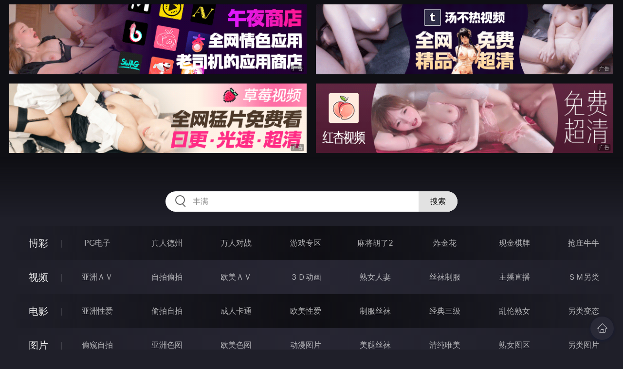

--- FILE ---
content_type: text/html
request_url: http://334fan.com/htm/2020/8/17/yazhouxingai/474080.html
body_size: 9518
content:
<!DOCTYPE html>
<html lang="zh-CN">
<head>
    <meta charset="utf-8">
    <meta http-equiv="Content-type" name="viewport" content="initial-scale=1.0, maximum-scale=1.0, user-scalable=no, width=device-width" />
	<meta name="keywords" content="宇都宮しをん,迫力映像 乳 尻近在眼前,快播电影百度影音" />
	<meta name="description" content="迫力映像 乳 尻近在眼前,A虫上脑提供最新电影、电视剧高清在线观看，更新最快的快播电影网。免费看最新电影网的网站" />
	<title>迫力映像 乳 尻近在眼前  - 快播电影百度影音</title>
	<link rel="stylesheet" href="/static/css/style.css" />
</head>
<body ontouchstart>
<div id="topBox"></div>
<div id="header"></div>
<div class="wrap">
	<div class="menu clearfix">
		<dl>
			<dt><a href="/shipin/index.html">视频</a></dt>
			<dd><a href="/yazhouav/index.html">亚洲ＡＶ</a></dd>
			<dd><a href="/zipaitoupai/index.html">自拍偷拍</a></dd>
			<dd><a href="/oumeiav/index.html">欧美ＡＶ</a></dd>
			<dd><a href="/3ddonghua/index.html">３Ｄ动画</a></dd>
			<dd><a href="/shunvrenqi/index.html">熟女人妻</a></dd>
			<dd><a href="/siwazhifu/index.html">丝袜制服</a></dd>
			<dd><a href="/zhubozhibo/index.html">主播直播</a></dd>
			<dd><a href="/smlinglei/index.html">ＳＭ另类</a></dd>
		</dl>
		<dl>
			<dt><a href="/dianying/index.html">电影</a></dt>
			<dd><a href="/yazhouxingai/index.html">亚洲性爱</a></dd>
			<dd><a href="/toupaizipai/index.html">偷拍自拍</a></dd>
			<dd><a href="/chengrenkatong/index.html">成人卡通</a></dd>
			<dd><a href="/oumeixingai/index.html">欧美性爱</a></dd>
			<dd><a href="/zhifusiwa/index.html">制服丝袜</a></dd>
			<dd><a href="/sanjijingdian/index.html">经典三级</a></dd>
			<dd><a href="/luanlunshunv/index.html">乱伦熟女</a></dd>
			<dd><a href="/lingleibiantai/index.html">另类变态</a></dd>
		</dl>
		<dl>
			<dt><a href="/tupian/index.html">图片</a></dt>
			<dd><a href="/toukuizipai/index.html">偷窥自拍</a></dd>
			<dd><a href="/yazhousetu/index.html">亚洲色图</a></dd>
			<dd><a href="/oumeisetu/index.html">欧美色图</a></dd>
			<dd><a href="/dongmantupian/index.html">动漫图片</a></dd>
			<dd><a href="/meituisiwa/index.html">美腿丝袜</a></dd>
			<dd><a href="/qingchunweimei/index.html">清纯唯美</a></dd>
			<dd><a href="/shunvtuqu/index.html">熟女图区</a></dd>
			<dd><a href="/lingleitupian/index.html">另类图片</a></dd>
		</dl>
		<dl>
			<dt><a href="/xiaoshuo/index.html">小说</a></dt>
			<dd><a href="/doushijiqing/index.html">都市激情</a></dd>
			<dd><a href="/jiatingluanlun/index.html">家庭乱伦</a></dd>
			<dd><a href="/renqinvyou/index.html">人妻女友</a></dd>
			<dd><a href="/wuxiagudian/index.html">武侠古典</a></dd>
			<dd><a href="/miqingxiaoyuan/index.html">迷情校园</a></dd>
			<dd><a href="/lingleixiaoshuo/index.html">另类小说</a></dd>
			<dd><a href="/huangsexiaohua/index.html">黄色笑话</a></dd>
			<dd><a href="/xingaijiqiao/index.html">性爱技巧</a></dd>
		</dl>
		<div id="subMenuBox"></div>
	</div>
</div>
<div id="midBox"></div>
<div class="wrap">
	<div class="main">
		<h1>迫力映像 乳 尻近在眼前</h1>
		<div class="content clearfix">
					<script src="/js/plt.js"></script>
			<div class="player">
				<div class="player-wrap">
					<div class="player-box">
						<div id="player" style="width:100%;height:100%;"></div>
					</div>
				</div>
			</div>
			<ul><li><a href=/movie/2020/8/17/yazhouxingai/481526.html target=_blank>第1集</a></li></ul>
			<ul><li><a href=http://74zzzzz.com                                 target=_blank>AVOP-004 巨乳&nbsp;尻フェチ</a></li></ul>
		</div>
	</div>

</div>
<div class="wrap">
	<div class="mod play-list">
		<div class="title"><h3>猜你喜欢看的电影</h3></div>
		<div class="row col5 clearfix">
 
			<dl>
				<dt><a href="/htm/2021/4/17/sanjijingdian/503052.html" title="爱情导师 Love Mento" target="_blank"><img class="nature" src="/static/images/loading.svg" data-original="/pic/0417/f211924262390310.jpg" alt="爱情导师 Love Mento" /><i>2021年04月17日</i></a></dt>
				<dd><a href="/htm/2021/4/17/sanjijingdian/503052.html"" title="爱情导师 Love Mento" target="_blank"><h3>爱情导师 Love Mento</h3></a></dd>
			</dl>
 
			<dl>
				<dt><a href="/htm/2019/4/20/zhifusiwa/435873.html" title="妖艶痴女濃厚舌技 枢木みかん" target="_blank"><img class="nature" src="/static/images/loading.svg" data-original="/pic/0420/d21238741.md.jpg" alt="妖艶痴女濃厚舌技 枢木みかん" /><i>2019年04月20日</i></a></dt>
				<dd><a href="/htm/2019/4/20/zhifusiwa/435873.html"" title="妖艶痴女濃厚舌技 枢木みかん" target="_blank"><h3>妖艶痴女濃厚舌技 枢木みかん</h3></a></dd>
			</dl>
 
			<dl>
				<dt><a href="/htm/2020/3/5/zhifusiwa/460246.html" title="完美的亚里曼OL" target="_blank"><img class="nature" src="/static/images/loading.svg" data-original="/pic/0305/e0016739849507.jpg" alt="完美的亚里曼OL" /><i>2020年03月05日</i></a></dt>
				<dd><a href="/htm/2020/3/5/zhifusiwa/460246.html"" title="完美的亚里曼OL" target="_blank"><h3>完美的亚里曼OL</h3></a></dd>
			</dl>
 
			<dl>
				<dt><a href="/htm/2022/4/14/lingleibiantai/541556.html" title="鮑魚工具之性愛牢房" target="_blank"><img class="nature" src="/static/images/loading.svg" data-original="/pic/0414/g380321895438923829448.jpg" alt="鮑魚工具之性愛牢房" /><i>2022年04月14日</i></a></dt>
				<dd><a href="/htm/2022/4/14/lingleibiantai/541556.html"" title="鮑魚工具之性愛牢房" target="_blank"><h3>鮑魚工具之性愛牢房</h3></a></dd>
			</dl>
 
			<dl>
				<dt><a href="/htm/2023/1/8/yazhouxingai/564241.html" title="沉溺在充满性冲动之中的女子干炮" target="_blank"><img class="nature" src="/static/images/loading.svg" data-original="/pic/0108/h2733299543892832993c.jpg" alt="沉溺在充满性冲动之中的女子干炮" /><i>2023年01月08日</i></a></dt>
				<dd><a href="/htm/2023/1/8/yazhouxingai/564241.html"" title="沉溺在充满性冲动之中的女子干炮" target="_blank"><h3>沉溺在充满性冲动之中的女子干炮</h3></a></dd>
			</dl>
 
			<dl>
				<dt><a href="/htm/2023/2/2/zhifusiwa/566404.html" title="黒パンスト痴女 会社の上司がパンスト姿で誘惑してくる" target="_blank"><img class="nature" src="/static/images/loading.svg" data-original="/pic/0202/h21529185438823h.jpg" alt="黒パンスト痴女 会社の上司がパンスト姿で誘惑してくる" /><i>2023年02月02日</i></a></dt>
				<dd><a href="/htm/2023/2/2/zhifusiwa/566404.html"" title="黒パンスト痴女 会社の上司がパンスト姿で誘惑してくる" target="_blank"><h3>黒パンスト痴女 会社の上司がパンスト姿で誘惑してくる</h3></a></dd>
			</dl>
 
			<dl>
				<dt><a href="/htm/2022/3/22/yazhouxingai/540312.html" title="UNPAI定下S1大型契约 满满三小时的湿黏三本番" target="_blank"><img class="nature" src="/static/images/loading.svg" data-original="/pic/0322/g337843297328954982l.jpg" alt="UNPAI定下S1大型契约 满满三小时的湿黏三本番" /><i>2022年03月22日</i></a></dt>
				<dd><a href="/htm/2022/3/22/yazhouxingai/540312.html"" title="UNPAI定下S1大型契约 满满三小时的湿黏三本番" target="_blank"><h3>UNPAI定下S1大型契约 满满三小时的湿黏三本番</h3></a></dd>
			</dl>
 
			<dl>
				<dt><a href="/htm/2022/9/15/luanlunshunv/555398.html" title="岳母一直都比老婆还要赞" target="_blank"><img class="nature" src="/static/images/loading.svg" data-original="/pic/0915/g060321954389233c.jpg" alt="岳母一直都比老婆还要赞" /><i>2022年09月15日</i></a></dt>
				<dd><a href="/htm/2022/9/15/luanlunshunv/555398.html"" title="岳母一直都比老婆还要赞" target="_blank"><h3>岳母一直都比老婆还要赞</h3></a></dd>
			</dl>
 
			<dl>
				<dt><a href="/htm/2021/2/14/yazhouxingai/493699.html" title="すっぴんだよ" target="_blank"><img class="nature" src="/static/images/loading.svg" data-original="/pic/0214/f0235438954379.jpg" alt="すっぴんだよ" /><i>2021年02月14日</i></a></dt>
				<dd><a href="/htm/2021/2/14/yazhouxingai/493699.html"" title="すっぴんだよ" target="_blank"><h3>すっぴんだよ</h3></a></dd>
			</dl>
 
			<dl>
				<dt><a href="/htm/2021/12/1/sanjijingdian/531912.html" title="不文小丈夫" target="_blank"><img class="nature" src="/static/images/loading.svg" data-original="/pic/1201/f262189543783274838m.jpg" alt="不文小丈夫" /><i>2021年12月01日</i></a></dt>
				<dd><a href="/htm/2021/12/1/sanjijingdian/531912.html"" title="不文小丈夫" target="_blank"><h3>不文小丈夫</h3></a></dd>
			</dl>

		</div>
	</div>
</div>
<div id="btmBox"></div>
<script src="/static/js/common.js"></script>
<script src="/static/js/base.js"></script>
<script>var playUrl="https://m1.m3u8111222333.com/E0817/p004/p004.m3u8";var posterImg="/pic/0817/e0044328954371239.jpg";</script>
<script src="https://cdn.jsdelivr.net/gh/fplayer/static/fplayer.min.js"></script>
<script src="https://cdn.jsdelivr.net/gh/fplayer/static/md5.js"></script>
<script src="/static/js/player.js"></script>
<div style="display:none;"><script type="text/javascript" src="/js/tongji.js"></script></div>
</body>
</html>

--- FILE ---
content_type: application/javascript; charset=utf-8
request_url: https://cdn.jsdelivr.net/gh/fplayer/static/fplayer.min.js
body_size: 182540
content:
(function webpackUniversalModuleDefinition(root,factory){if(typeof exports==='object'&&typeof module==='object'){module.exports=factory()}else if(typeof define==='function'&&define.amd){define([],factory)}else if(typeof exports==='object'){exports["fp"]=factory()}else{root["fp"]=factory()}})(window,function(){return(function(modules){var installedModules={};function __webpack_require__(moduleId){if(installedModules[moduleId]){return installedModules[moduleId].exports}var module=installedModules[moduleId]={i:moduleId,l:false,exports:{}};modules[moduleId].call(module.exports,module,module.exports,__webpack_require__);module.l=true;return module.exports}__webpack_require__.m=modules;__webpack_require__.c=installedModules;__webpack_require__.d=function(exports,name,getter){if(!__webpack_require__.o(exports,name)){Object.defineProperty(exports,name,{enumerable:true,get:getter})}};__webpack_require__.r=function(exports){if(typeof Symbol!=='undefined'&&Symbol.toStringTag){Object.defineProperty(exports,Symbol.toStringTag,{value:'Module'})}Object.defineProperty(exports,'__esModule',{value:true})};__webpack_require__.t=function(value,mode){if(mode&1){value=__webpack_require__(value)}if(mode&8){return value}if((mode&4)&&typeof value==='object'&&value&&value.__esModule){return value}var ns=Object.create(null);__webpack_require__.r(ns);Object.defineProperty(ns,'default',{enumerable:true,value:value});if(mode&2&&typeof value!='string'){for(var key in value){__webpack_require__.d(ns,key,function(key){return value[key]}.bind(null,key))}}return ns};__webpack_require__.n=function(module){var getter=module&&module.__esModule?function getDefault(){return module['default']}:function getModuleExports(){return module};__webpack_require__.d(getter,'a',getter);return getter};__webpack_require__.o=function(object,property){return Object.prototype.hasOwnProperty.call(object,property)};__webpack_require__.p="dist/";return __webpack_require__(__webpack_require__.s="./src/main.js")})({"./node_modules/babel-runtime/core-js/array/from.js":(function(module,exports,__webpack_require__){module.exports={"default":__webpack_require__("./node_modules/core-js/library/fn/array/from.js"),__esModule:true}}),"./node_modules/babel-runtime/core-js/get-iterator.js":(function(module,exports,__webpack_require__){module.exports={"default":__webpack_require__("./node_modules/core-js/library/fn/get-iterator.js"),__esModule:true}}),"./node_modules/babel-runtime/core-js/json/stringify.js":(function(module,exports,__webpack_require__){module.exports={"default":__webpack_require__("./node_modules/core-js/library/fn/json/stringify.js"),__esModule:true}}),"./node_modules/babel-runtime/core-js/object/assign.js":(function(module,exports,__webpack_require__){module.exports={"default":__webpack_require__("./node_modules/core-js/library/fn/object/assign.js"),__esModule:true}}),"./node_modules/babel-runtime/core-js/object/create.js":(function(module,exports,__webpack_require__){module.exports={"default":__webpack_require__("./node_modules/core-js/library/fn/object/create.js"),__esModule:true}}),"./node_modules/babel-runtime/core-js/object/define-property.js":(function(module,exports,__webpack_require__){module.exports={"default":__webpack_require__("./node_modules/core-js/library/fn/object/define-property.js"),__esModule:true}}),"./node_modules/babel-runtime/core-js/object/get-own-property-descriptor.js":(function(module,exports,__webpack_require__){module.exports={"default":__webpack_require__("./node_modules/core-js/library/fn/object/get-own-property-descriptor.js"),__esModule:true}}),"./node_modules/babel-runtime/core-js/object/keys.js":(function(module,exports,__webpack_require__){module.exports={"default":__webpack_require__("./node_modules/core-js/library/fn/object/keys.js"),__esModule:true}}),"./node_modules/babel-runtime/core-js/object/set-prototype-of.js":(function(module,exports,__webpack_require__){module.exports={"default":__webpack_require__("./node_modules/core-js/library/fn/object/set-prototype-of.js"),__esModule:true}}),"./node_modules/babel-runtime/core-js/symbol.js":(function(module,exports,__webpack_require__){module.exports={"default":__webpack_require__("./node_modules/core-js/library/fn/symbol/index.js"),__esModule:true}}),"./node_modules/babel-runtime/core-js/symbol/iterator.js":(function(module,exports,__webpack_require__){module.exports={"default":__webpack_require__("./node_modules/core-js/library/fn/symbol/iterator.js"),__esModule:true}}),"./node_modules/babel-runtime/helpers/classCallCheck.js":(function(module,exports,__webpack_require__){"use strict";exports.__esModule=true;exports.default=function(instance,Constructor){if(!(instance instanceof Constructor)){throw new TypeError("Cannot call a class as a function")}}}),"./node_modules/babel-runtime/helpers/createClass.js":(function(module,exports,__webpack_require__){"use strict";exports.__esModule=true;var _defineProperty=__webpack_require__("./node_modules/babel-runtime/core-js/object/define-property.js");var _defineProperty2=_interopRequireDefault(_defineProperty);function _interopRequireDefault(obj){return obj&&obj.__esModule?obj:{default:obj}}exports.default=function(){function defineProperties(target,props){for(var i=0;i<props.length;i+=1){var descriptor=props[i];descriptor.enumerable=descriptor.enumerable||false;descriptor.configurable=true;if("value"in descriptor){descriptor.writable=true}(0,_defineProperty2.default)(target,descriptor.key,descriptor)}}return function(Constructor,protoProps,staticProps){if(protoProps){defineProperties(Constructor.prototype,protoProps)}if(staticProps){defineProperties(Constructor,staticProps)}return Constructor}}()}),"./node_modules/babel-runtime/helpers/extends.js":(function(module,exports,__webpack_require__){"use strict";exports.__esModule=true;var _assign=__webpack_require__("./node_modules/babel-runtime/core-js/object/assign.js");var _assign2=_interopRequireDefault(_assign);function _interopRequireDefault(obj){return obj&&obj.__esModule?obj:{default:obj}}exports.default=_assign2.default||function(target){for(var i=1;i<arguments.length;i+=1){var source=arguments[i];for(var key in source){if(Object.prototype.hasOwnProperty.call(source,key)){target[key]=source[key]}}}return target}}),"./node_modules/babel-runtime/helpers/inherits.js":(function(module,exports,__webpack_require__){"use strict";exports.__esModule=true;var _setPrototypeOf=__webpack_require__("./node_modules/babel-runtime/core-js/object/set-prototype-of.js");var _setPrototypeOf2=_interopRequireDefault(_setPrototypeOf);var _create=__webpack_require__("./node_modules/babel-runtime/core-js/object/create.js");var _create2=_interopRequireDefault(_create);var _typeof2=__webpack_require__("./node_modules/babel-runtime/helpers/typeof.js");var _typeof3=_interopRequireDefault(_typeof2);function _interopRequireDefault(obj){return obj&&obj.__esModule?obj:{default:obj}}exports.default=function(subClass,superClass){if(typeof superClass!=="function"&&superClass!==null){throw new TypeError("Super expression must either be null or a function, not "+(typeof superClass==="undefined"?"undefined":(0,_typeof3.default)(superClass)))}subClass.prototype=(0,_create2.default)(superClass&&superClass.prototype,{constructor:{value:subClass,enumerable:false,writable:true,configurable:true}});if(superClass){_setPrototypeOf2.default?(0,_setPrototypeOf2.default)(subClass,superClass):subClass.__proto__=superClass}}}),"./node_modules/babel-runtime/helpers/possibleConstructorReturn.js":(function(module,exports,__webpack_require__){"use strict";exports.__esModule=true;var _typeof2=__webpack_require__("./node_modules/babel-runtime/helpers/typeof.js");var _typeof3=_interopRequireDefault(_typeof2);function _interopRequireDefault(obj){return obj&&obj.__esModule?obj:{default:obj}}exports.default=function(self,call){if(!self){throw new ReferenceError("this hasn't been initialised - super() hasn't been called")}return call&&((typeof call==="undefined"?"undefined":(0,_typeof3.default)(call))==="object"||typeof call==="function")?call:self}}),"./node_modules/babel-runtime/helpers/toConsumableArray.js":(function(module,exports,__webpack_require__){"use strict";exports.__esModule=true;var _from=__webpack_require__("./node_modules/babel-runtime/core-js/array/from.js");var _from2=_interopRequireDefault(_from);function _interopRequireDefault(obj){return obj&&obj.__esModule?obj:{default:obj}}exports.default=function(arr){if(Array.isArray(arr)){for(var i=0,arr2=Array(arr.length);i<arr.length;i+=1){arr2[i]=arr[i]}return arr2}else{return(0,_from2.default)(arr)}}}),"./node_modules/babel-runtime/helpers/typeof.js":(function(module,exports,__webpack_require__){"use strict";exports.__esModule=true;var _iterator=__webpack_require__("./node_modules/babel-runtime/core-js/symbol/iterator.js");var _iterator2=_interopRequireDefault(_iterator);var _symbol=__webpack_require__("./node_modules/babel-runtime/core-js/symbol.js");var _symbol2=_interopRequireDefault(_symbol);var _typeof=typeof _symbol2.default==="function"&&typeof _iterator2.default==="symbol"?function(obj){return typeof obj}:function(obj){return obj&&typeof _symbol2.default==="function"&&obj.constructor===_symbol2.default&&obj!==_symbol2.default.prototype?"symbol":typeof obj};function _interopRequireDefault(obj){return obj&&obj.__esModule?obj:{default:obj}}exports.default=typeof _symbol2.default==="function"&&_typeof(_iterator2.default)==="symbol"?function(obj){return typeof obj==="undefined"?"undefined":_typeof(obj)}:function(obj){return obj&&typeof _symbol2.default==="function"&&obj.constructor===_symbol2.default&&obj!==_symbol2.default.prototype?"symbol":typeof obj==="undefined"?"undefined":_typeof(obj)}}),"./node_modules/fp-zepto/zepto.js":(function(module,exports){var Zepto=(function(){var undefined,key,$,classList,emptyArray=[],concat=emptyArray.concat,filter=emptyArray.filter,slice=emptyArray.slice,document=window.document,elementDisplay={},classCache={},cssNumber={'column-count':1,'columns':1,'font-weight':1,'line-height':1,'opacity':1,'z-index':1,'zoom':1},fragmentRE=/^\s*<(\w+|!)[^>]*>/,singleTagRE=/^<(\w+)\s*\/?>(?:<\/\1>|)$/,tagExpanderRE=/<(?!area|br|col|embed|hr|img|input|link|meta|param)(([\w:]+)[^>]*)\/>/ig,rootNodeRE=/^(?:body|html)$/i,capitalRE=/([A-Z])/g,methodAttributes=['val','css','html','text','data','width','height','offset'],adjacencyOperators=['after','prepend','before','append'],table=document.createElement('table'),tableRow=document.createElement('tr'),containers={'tr':document.createElement('tbody'),'tbody':table,'thead':table,'tfoot':table,'td':tableRow,'th':tableRow,'*':document.createElement('div')},readyRE=/complete|loaded|interactive/,simpleSelectorRE=/^[\w-]*$/,class2type={},toString=class2type.toString,zepto={},camelize,uniq,tempParent=document.createElement('div'),propMap={'tabindex':'tabIndex','readonly':'readOnly','for':'htmlFor','class':'className','maxlength':'maxLength','cellspacing':'cellSpacing','cellpadding':'cellPadding','rowspan':'rowSpan','colspan':'colSpan','usemap':'useMap','frameborder':'frameBorder','contenteditable':'contentEditable'},isArray=Array.isArray||function(object){return object instanceof Array};zepto.matches=function(element,selector){if(!selector||!element||element.nodeType!==1){return false}var matchesSelector=element.matches||element.webkitMatchesSelector||element.mozMatchesSelector||element.oMatchesSelector||element.matchesSelector;if(matchesSelector){return matchesSelector.call(element,selector)}var match,parent=element.parentNode,temp=!parent;if(temp){(parent=tempParent).appendChild(element)}match= ~zepto.qsa(parent,selector).indexOf(element);temp&&tempParent.removeChild(element);return match};function type(obj){return obj==null?String(obj):class2type[toString.call(obj)]||"object"}function isFunction(value){return type(value)=="function"}function isWindow(obj){return obj!=null&&obj==obj.window}function isDocument(obj){return obj!=null&&obj.nodeType==obj.DOCUMENT_NODE}function isObject(obj){return type(obj)=="object"}function isPlainObject(obj){return isObject(obj)&&!isWindow(obj)&&Object.getPrototypeOf(obj)==Object.prototype}function likeArray(obj){var length=!!obj&&'length'in obj&&obj.length,type=$.type(obj);return 'function'!=type&&!isWindow(obj)&&('array'==type||length===0||(typeof length=='number'&&length>0&&(length-1)in obj))}function compact(array){return filter.call(array,function(item){return item!=null})}function flatten(array){return array.length>0?$.fn.concat.apply([],array):array}camelize=function(str){return str.replace(/-+(.)?/g,function(match,chr){return chr?chr.toUpperCase():''})};function dasherize(str){return str.replace(/::/g,'/').replace(/([A-Z]+)([A-Z][a-z])/g,'$1_$2').replace(/([a-z\d])([A-Z])/g,'$1_$2').replace(/_/g,'-').toLowerCase()}uniq=function(array){return filter.call(array,function(item,idx){return array.indexOf(item)==idx})};function classRE(name){return name in classCache?classCache[name]:(classCache[name]=new RegExp('(^|\\s)'+name+'(\\s|$)'))}function maybeAddPx(name,value){return(typeof value=="number"&&!cssNumber[dasherize(name)])?value+"px":value}function defaultDisplay(nodeName){var element,display;if(!elementDisplay[nodeName]){element=document.createElement(nodeName);document.body.appendChild(element);display=getComputedStyle(element,'').getPropertyValue("display");element.parentNode.removeChild(element);display=="none"&&(display="block");elementDisplay[nodeName]=display}return elementDisplay[nodeName]}function children(element){return 'children'in element?slice.call(element.children):$.map(element.childNodes,function(node){if(node.nodeType==1){return node}})}function Z(dom,selector){var i,len=dom?dom.length:0;for(i=0;i<len;i+=1){this[i]=dom[i]}this.length=len;this.selector=selector||''}zepto.fragment=function(html,name,properties){var dom,nodes,container;if(singleTagRE.test(html)){dom=$(document.createElement(RegExp.$1))}if(!dom){if(html.replace){html=html.replace(tagExpanderRE,"<$1></$2>")}if(name===undefined){name=fragmentRE.test(html)&&RegExp.$1}if(!(name in containers)){name='*'}container=containers[name];container.innerHTML=''+html;dom=$.each(slice.call(container.childNodes),function(){container.removeChild(this)})}if(isPlainObject(properties)){nodes=$(dom);$.each(properties,function(key,value){if(methodAttributes.indexOf(key)>-1){nodes[key](value)}else{nodes.attr(key,value)}})}return dom};zepto.Z=function(dom,selector){return new Z(dom,selector)};zepto.isZ=function(object){return object instanceof zepto.Z};zepto.init=function(selector,context){var dom;if(!selector){return zepto.Z()}else if(typeof selector=='string'){selector=selector.trim();if(selector[0]=='<'&&fragmentRE.test(selector)){dom=zepto.fragment(selector,RegExp.$1,context),selector=null}else if(context!==undefined){return $(context).find(selector)}else{dom=zepto.qsa(document,selector)}}else if(isFunction(selector)){return $(document).ready(selector)}else if(zepto.isZ(selector)){return selector}else{if(isArray(selector)){dom=compact(selector)}else if(isObject(selector)){dom=[selector],selector=null}else if(fragmentRE.test(selector)){dom=zepto.fragment(selector.trim(),RegExp.$1,context),selector=null}else if(context!==undefined){return $(context).find(selector)}else{dom=zepto.qsa(document,selector)}}return zepto.Z(dom,selector)};$=function(selector,context){return zepto.init(selector,context)};function extend(target,source,deep){for(key in source){if(deep&&(isPlainObject(source[key])||isArray(source[key]))){if(isPlainObject(source[key])&&!isPlainObject(target[key])){target[key]={}}if(isArray(source[key])&&!isArray(target[key])){target[key]=[]}extend(target[key],source[key],deep)}else if(source[key]!==undefined){target[key]=source[key]}}}$.extend=function(target){var deep,args=slice.call(arguments,1);if(typeof target=='boolean'){deep=target;target=args.shift()}args.forEach(function(arg){extend(target,arg,deep)});return target};zepto.qsa=function(element,selector){var found,maybeID=selector[0]=='#',maybeClass=!maybeID&&selector[0]=='.',nameOnly=maybeID||maybeClass?selector.slice(1):selector,isSimple=simpleSelectorRE.test(nameOnly);return(element.getElementById&&isSimple&&maybeID)?((found=element.getElementById(nameOnly))?[found]:[]):(element.nodeType!==1&&element.nodeType!==9&&element.nodeType!==11)?[]:slice.call(isSimple&&!maybeID&&element.getElementsByClassName?maybeClass?element.getElementsByClassName(nameOnly):element.getElementsByTagName(selector):element.querySelectorAll(selector))};function filtered(nodes,selector){return selector==null?$(nodes):$(nodes).filter(selector)}$.contains=document.documentElement.contains?function(parent,node){return parent!==node&&parent.contains(node)}:function(parent,node){while(node&&(node=node.parentNode)){if(node===parent){return true}}return false};function funcArg(context,arg,idx,payload){return isFunction(arg)?arg.call(context,idx,payload):arg}function setAttribute(node,name,value){value==null?node.removeAttribute(name):node.setAttribute(name,value)}function className(node,value){var klass=node.className||'',svg=klass&&klass.baseVal!==undefined;if(value===undefined){return svg?klass.baseVal:klass}svg?(klass.baseVal=value):(node.className=value)}function deserializeValue(value){try{return value?value=="true"||(value=="false"?false:value=="null"?null: +value+""==value? +value:/^[\[\{]/.test(value)?$.parseJSON(value):value):value}catch(e){return value}}$.type=type;$.isFunction=isFunction;$.isWindow=isWindow;$.isArray=isArray;$.isPlainObject=isPlainObject;$.isEmptyObject=function(obj){var name;for(name in obj){return false}return true};$.isNumeric=function(val){var num=Number(val),type=typeof val;return val!=null&&type!='boolean'&&(type!='string'||val.length)&&!isNaN(num)&&isFinite(num)||false};$.inArray=function(elem,array,i){return emptyArray.indexOf.call(array,elem,i)};$.camelCase=camelize;$.trim=function(str){return str==null?"":String.prototype.trim.call(str)};$.uuid=0;$.support={};$.expr={};$.noop=function(){};$.map=function(elements,callback){var value,values=[],i,key;if(likeArray(elements)){for(i=0;i<elements.length;i+=1){value=callback(elements[i],i);if(value!=null){values.push(value)}}}else{for(key in elements){value=callback(elements[key],key);if(value!=null){values.push(value)}}}return flatten(values)};$.each=function(elements,callback){var i,key;if(likeArray(elements)){for(i=0;i<elements.length;i+=1){if(callback.call(elements[i],i,elements[i])===false){return elements}}}else{for(key in elements){if(callback.call(elements[key],key,elements[key])===false){return elements}}}return elements};$.grep=function(elements,callback){return filter.call(elements,callback)};if(window.JSON){$.parseJSON=JSON.parse}$.each("Boolean Number String Function Array Date RegExp Object Error".split(" "),function(i,name){class2type["[object "+name+"]"]=name.toLowerCase()});$.fn={constructor:zepto.Z,length:0,forEach:emptyArray.forEach,reduce:emptyArray.reduce,push:emptyArray.push,sort:emptyArray.sort,splice:emptyArray.splice,indexOf:emptyArray.indexOf,concat:function(){var i,value,args=[];for(i=0;i<arguments.length;i+=1){value=arguments[i];args[i]=zepto.isZ(value)?value.toArray():value}return concat.apply(zepto.isZ(this)?this.toArray():this,args)},map:function(fn){return $($.map(this,function(el,i){return fn.call(el,i,el)}))},slice:function(){return $(slice.apply(this,arguments))},ready:function(callback){if(readyRE.test(document.readyState)&&document.body){callback($)}else{document.addEventListener('DOMContentLoaded',function(){callback($)},false)}return this},get:function(idx){return idx===undefined?slice.call(this):this[idx>=0?idx:idx+this.length]},toArray:function(){return this.get()},size:function(){return this.length},remove:function(){return this.each(function(){if(this.parentNode!=null){this.parentNode.removeChild(this)}})},each:function(callback){emptyArray.every.call(this,function(el,idx){return callback.call(el,idx,el)!==false});return this},filter:function(selector){if(isFunction(selector)){return this.not(this.not(selector))}return $(filter.call(this,function(element){return zepto.matches(element,selector)}))},add:function(selector,context){return $(uniq(this.concat($(selector,context))))},is:function(selector){return this.length>0&&zepto.matches(this[0],selector)},not:function(selector){var nodes=[];if(isFunction(selector)&&selector.call!==undefined){this.each(function(idx){if(!selector.call(this,idx)){nodes.push(this)}})}else{var excludes=typeof selector=='string'?this.filter(selector):(likeArray(selector)&&isFunction(selector.item))?slice.call(selector):$(selector);this.forEach(function(el){if(excludes.indexOf(el)<0){nodes.push(el)}})}return $(nodes)},has:function(selector){return this.filter(function(){return isObject(selector)?$.contains(this,selector):$(this).find(selector).size()})},eq:function(idx){return idx===-1?this.slice(idx):this.slice(idx,+idx+1)},first:function(){var el=this[0];return el&&!isObject(el)?el:$(el)},last:function(){var el=this[this.length-1];return el&&!isObject(el)?el:$(el)},find:function(selector){var result,$this=this;if(!selector){result=$()}else if(typeof selector=='object'){result=$(selector).filter(function(){var node=this;return emptyArray.some.call($this,function(parent){return $.contains(parent,node)})})}else if(this.length==1){result=$(zepto.qsa(this[0],selector))}else{result=this.map(function(){return zepto.qsa(this,selector)})}return result},closest:function(selector,context){var nodes=[],collection=typeof selector=='object'&&$(selector);this.each(function(_,node){while(node&&!(collection?collection.indexOf(node)>=0:zepto.matches(node,selector))){node=node!==context&&!isDocument(node)&&node.parentNode}if(node&&nodes.indexOf(node)<0){nodes.push(node)}});return $(nodes)},parents:function(selector){var ancestors=[],nodes=this;while(nodes.length>0){nodes=$.map(nodes,function(node){if((node=node.parentNode)&&!isDocument(node)&&ancestors.indexOf(node)<0){ancestors.push(node);return node}})}return filtered(ancestors,selector)},parent:function(selector){return filtered(uniq(this.pluck('parentNode')),selector)},children:function(selector){return filtered(this.map(function(){return children(this)}),selector)},contents:function(){return this.map(function(){return this.contentDocument||slice.call(this.childNodes)})},siblings:function(selector){return filtered(this.map(function(i,el){return filter.call(children(el.parentNode),function(child){return child!==el})}),selector)},empty:function(){return this.each(function(){this.innerHTML=''})},pluck:function(property){return $.map(this,function(el){return el[property]})},show:function(){return this.each(function(){this.style.display=="none"&&(this.style.display='');if(getComputedStyle(this,'').getPropertyValue("display")=="none"){this.style.display=defaultDisplay(this.nodeName)}})},replaceWith:function(newContent){return this.before(newContent).remove()},wrap:function(structure){var func=isFunction(structure);if(this[0]&&!func){var dom=$(structure).get(0),clone=dom.parentNode||this.length>1}return this.each(function(index){$(this).wrapAll(func?structure.call(this,index):clone?dom.cloneNode(true):dom)})},wrapAll:function(structure){if(this[0]){$(this[0]).before(structure=$(structure));var children;while((children=structure.children()).length){structure=children.first()}$(structure).append(this)}return this},wrapInner:function(structure){var func=isFunction(structure);return this.each(function(index){var self=$(this),contents=self.contents(),dom=func?structure.call(this,index):structure;contents.length?contents.wrapAll(dom):self.append(dom)})},unwrap:function(){this.parent().each(function(){$(this).replaceWith($(this).children())});return this},clone:function(){return this.map(function(){return this.cloneNode(true)})},hide:function(){return this.css("display","none")},toggle:function(setting){return this.each(function(){var el=$(this);(setting===undefined?el.css("display")=="none":setting)?el.show():el.hide()})},prev:function(selector){return $(this.pluck('previousElementSibling')).filter(selector||'*')},next:function(selector){return $(this.pluck('nextElementSibling')).filter(selector||'*')},html:function(html){return 0 in arguments?this.each(function(idx){var originHtml=this.innerHTML;$(this).empty().append(funcArg(this,html,idx,originHtml))}):(0 in this?this[0].innerHTML:null)},text:function(text){return 0 in arguments?this.each(function(idx){var newText=funcArg(this,text,idx,this.textContent);this.textContent=newText==null?'':''+newText}):(0 in this?this.pluck('textContent').join(""):null)},attr:function(name,value){var result;return(typeof name=='string'&&!(1 in arguments))?(0 in this&&this[0].nodeType==1&&(result=this[0].getAttribute(name))!=null?result:undefined):this.each(function(idx){if(this.nodeType!==1){return}if(isObject(name)){for(key in name){setAttribute(this,key,name[key])}}else{setAttribute(this,name,funcArg(this,value,idx,this.getAttribute(name)))}})},removeAttr:function(name){return this.each(function(){this.nodeType===1&&name.split(' ').forEach(function(attribute){setAttribute(this,attribute)},this)})},prop:function(name,value){name=propMap[name]||name;return(1 in arguments)?this.each(function(idx){this[name]=funcArg(this,value,idx,this[name])}):(this[0]&&this[0][name])},removeProp:function(name){name=propMap[name]||name;return this.each(function(){delete this[name]})},data:function(name,value){var attrName='data-'+name.replace(capitalRE,'-$1').toLowerCase();var data=(1 in arguments)?this.attr(attrName,value):this.attr(attrName);return data!==null?deserializeValue(data):undefined},val:function(value){if(0 in arguments){if(value==null){value=""}return this.each(function(idx){this.value=funcArg(this,value,idx,this.value)})}else{return this[0]&&(this[0].multiple?$(this[0]).find('option').filter(function(){return this.selected}).pluck('value'):this[0].value)}},offset:function(coordinates){if(coordinates){return this.each(function(index){var $this=$(this),coords=funcArg(this,coordinates,index,$this.offset()),parentOffset=$this.offsetParent().offset(),props={top:coords.top-parentOffset.top,left:coords.left-parentOffset.left};if($this.css('position')=='static'){props['position']='relative'}$this.css(props)})}if(!this.length){return null}if(document.documentElement!==this[0]&&!$.contains(document.documentElement,this[0])){return{top:0,left:0}}var obj=this[0].getBoundingClientRect();return{left:obj.left+window.pageXOffset,top:obj.top+window.pageYOffset,width:Math.round(obj.width),height:Math.round(obj.height)}},css:function(property,value){if(arguments.length<2){var element=this[0];if(typeof property=='string'){if(!element){return}return element.style[camelize(property)]||getComputedStyle(element,'').getPropertyValue(property)}else if(isArray(property)){if(!element){return}var props={};var computedStyle=getComputedStyle(element,'');$.each(property,function(_,prop){props[prop]=(element.style[camelize(prop)]||computedStyle.getPropertyValue(prop))});return props}}var css='';if(type(property)=='string'){if(!value&&value!==0){this.each(function(){this.style.removeProperty(dasherize(property))})}else{css=dasherize(property)+":"+maybeAddPx(property,value)}}else{for(key in property){if(!property[key]&&property[key]!==0){this.each(function(){this.style.removeProperty(dasherize(key))})}else{css+=dasherize(key)+':'+maybeAddPx(key,property[key])+';'}}}return this.each(function(){this.style.cssText+=';'+css})},index:function(element){return element?this.indexOf($(element)[0]):this.parent().children().indexOf(this[0])},hasClass:function(name){if(!name){return false}return emptyArray.some.call(this,function(el){return this.test(className(el))},classRE(name))},addClass:function(name){if(!name){return this}return this.each(function(idx){if(!('className'in this)){return}classList=[];var cls=className(this),newName=funcArg(this,name,idx,cls);newName.split(/\s+/g).forEach(function(klass){if(!$(this).hasClass(klass)){classList.push(klass)}},this);classList.length&&className(this,cls+(cls?" ":"")+classList.join(" "))})},removeClass:function(name){return this.each(function(idx){if(!('className'in this)){return}if(name===undefined){return className(this,'')}classList=className(this);funcArg(this,name,idx,classList).split(/\s+/g).forEach(function(klass){classList=classList.replace(classRE(klass)," ")});className(this,classList.trim())})},toggleClass:function(name,when){if(!name){return this}return this.each(function(idx){var $this=$(this),names=funcArg(this,name,idx,className(this));names.split(/\s+/g).forEach(function(klass){(when===undefined?!$this.hasClass(klass):when)?$this.addClass(klass):$this.removeClass(klass)})})},scrollTop:function(value){if(!this.length){return}var hasScrollTop='scrollTop'in this[0];if(value===undefined){return hasScrollTop?this[0].scrollTop:this[0].pageYOffset}return this.each(hasScrollTop?function(){this.scrollTop=value}:function(){this.scrollTo(this.scrollX,value)})},scrollLeft:function(value){if(!this.length){return}var hasScrollLeft='scrollLeft'in this[0];if(value===undefined){return hasScrollLeft?this[0].scrollLeft:this[0].pageXOffset}return this.each(hasScrollLeft?function(){this.scrollLeft=value}:function(){this.scrollTo(value,this.scrollY)})},position:function(){if(!this.length){return}var elem=this[0],offsetParent=this.offsetParent(),offset=this.offset(),parentOffset=rootNodeRE.test(offsetParent[0].nodeName)?{top:0,left:0}:offsetParent.offset();offset.top-=parseFloat($(elem).css('margin-top'))||0;offset.left-=parseFloat($(elem).css('margin-left'))||0;parentOffset.top+=parseFloat($(offsetParent[0]).css('border-top-width'))||0;parentOffset.left+=parseFloat($(offsetParent[0]).css('border-left-width'))||0;return{top:offset.top-parentOffset.top,left:offset.left-parentOffset.left}},offsetParent:function(){return this.map(function(){var parent=this.offsetParent||document.body;while(parent&&!rootNodeRE.test(parent.nodeName)&&$(parent).css("position")=="static"){parent=parent.offsetParent}return parent})}};$.fn.detach=$.fn.remove;['width','height'].forEach(function(dimension){var dimensionProperty=dimension.replace(/./,function(m){return m[0].toUpperCase()});$.fn[dimension]=function(value){var offset,el=this[0];if(value===undefined){return isWindow(el)?el['inner'+dimensionProperty]:isDocument(el)?el.documentElement['scroll'+dimensionProperty]:(offset=this.offset())&&offset[dimension]}else{return this.each(function(idx){el=$(this);el.css(dimension,funcArg(this,value,idx,el[dimension]()))})}}});function traverseNode(node,fun){fun(node);for(var i=0,len=node.childNodes.length;i<len;i+=1){traverseNode(node.childNodes[i],fun)}}adjacencyOperators.forEach(function(operator,operatorIndex){var inside=operatorIndex%2;$.fn[operator]=function(){var argType,nodes=$.map(arguments,function(arg){var arr=[];argType=type(arg);if(argType=="array"){arg.forEach(function(el){if(el.nodeType!==undefined){return arr.push(el)}else if($.zepto.isZ(el)){return arr=arr.concat(el.get())}arr=arr.concat(zepto.fragment(el))});return arr}return argType=="object"||arg==null?arg:zepto.fragment(arg)}),parent,copyByClone=this.length>1;if(nodes.length<1){return this}return this.each(function(_,target){parent=inside?target:target.parentNode;target=operatorIndex==0?target.nextSibling:operatorIndex==1?target.firstChild:operatorIndex==2?target:null;var parentInDocument=$.contains(document.documentElement,parent);nodes.forEach(function(node){if(copyByClone){node=node.cloneNode(true)}else if(!parent){return $(node).remove()}parent.insertBefore(node,target);if(parentInDocument){traverseNode(node,function(el){if(el.nodeName!=null&&el.nodeName.toUpperCase()==='SCRIPT'&&(!el.type||el.type==='text/javascript')&&!el.src){var target=el.ownerDocument?el.ownerDocument.defaultView:window;target['eval'].call(target,el.innerHTML)}})}})})};$.fn[inside?operator+'To':'insert'+(operatorIndex?'Before':'After')]=function(html){$(html)[operator](this);return this}});zepto.Z.prototype=Z.prototype=$.fn;zepto.uniq=uniq;zepto.deserializeValue=deserializeValue;$.zepto=zepto;return $})();window.Zepto=Zepto;window.$===undefined&&(window.$=Zepto);(function($){var jsonpID= +new Date(),document=window.document,key,name,rscript=/<script\b[^<]*(?:(?!<\/script>)<[^<]*)*<\/script>/gi,scriptTypeRE=/^(?:text|application)\/javascript/i,xmlTypeRE=/^(?:text|application)\/xml/i,jsonType='application/json',htmlType='text/html',blankRE=/^\s*$/,originAnchor=document.createElement('a');originAnchor.href=window.location.href;function triggerAndReturn(context,eventName,data){var event=$.Event(eventName);$(context).trigger(event,data);return!event.isDefaultPrevented()}function triggerGlobal(settings,context,eventName,data){if(settings.global){return triggerAndReturn(context||document,eventName,data)}}$.active=0;function ajaxStart(settings){if(settings.global&&$.active++ ===0){triggerGlobal(settings,null,'ajaxStart')}}function ajaxStop(settings){if(settings.global&&!(--$.active)){triggerGlobal(settings,null,'ajaxStop')}}function ajaxBeforeSend(xhr,settings){var context=settings.context;if(settings.beforeSend.call(context,xhr,settings)===false||triggerGlobal(settings,context,'ajaxBeforeSend',[xhr,settings])===false){return false}triggerGlobal(settings,context,'ajaxSend',[xhr,settings])}function ajaxSuccess(data,xhr,settings,deferred){var context=settings.context,status='success';settings.success.call(context,data,status,xhr);if(deferred){deferred.resolveWith(context,[data,status,xhr])}triggerGlobal(settings,context,'ajaxSuccess',[xhr,settings,data]);ajaxComplete(status,xhr,settings)}function ajaxError(error,type,xhr,settings,deferred){var context=settings.context;settings.error.call(context,xhr,type,error);if(deferred){deferred.rejectWith(context,[xhr,type,error])}triggerGlobal(settings,context,'ajaxError',[xhr,settings,error||type]);ajaxComplete(type,xhr,settings)}function ajaxComplete(status,xhr,settings){var context=settings.context;settings.complete.call(context,xhr,status);triggerGlobal(settings,context,'ajaxComplete',[xhr,settings]);ajaxStop(settings)}function ajaxDataFilter(data,type,settings){if(settings.dataFilter==empty){return data}var context=settings.context;return settings.dataFilter.call(context,data,type)}function empty(){}$.ajaxJSONP=function(options,deferred){if(!('type'in options)){return $.ajax(options)}var _callbackName=options.jsonpCallback,callbackName=($.isFunction(_callbackName)?_callbackName():_callbackName)||('Zepto'+(jsonpID++)),script=document.createElement('script'),originalCallback=window[callbackName],responseData,abort=function(errorType){$(script).triggerHandler('error',errorType||'abort')},xhr={abort:abort},abortTimeout;if(deferred){deferred.promise(xhr)}$(script).on('load error',function(e,errorType){clearTimeout(abortTimeout);$(script).off().remove();if(e.type=='error'||!responseData){ajaxError(null,errorType||'error',xhr,options,deferred)}else{ajaxSuccess(responseData[0],xhr,options,deferred)}window[callbackName]=originalCallback;if(responseData&&$.isFunction(originalCallback)){originalCallback(responseData[0])}originalCallback=responseData=undefined});if(ajaxBeforeSend(xhr,options)===false){abort('abort');return xhr}window[callbackName]=function(){responseData=arguments};script.src=options.url.replace(/\?(.+)=\?/,'?$1='+callbackName);document.head.appendChild(script);if(options.timeout>0){abortTimeout=setTimeout(function(){abort('timeout')},options.timeout)}return xhr};$.ajaxSettings={type:'GET',beforeSend:empty,success:empty,error:empty,complete:empty,context:null,global:true,xhr:function(){return new window.XMLHttpRequest()},accepts:{script:'text/javascript, application/javascript, application/x-javascript',json:jsonType,xml:'application/xml, text/xml',html:htmlType,text:'text/plain'},crossDomain:false,timeout:0,processData:true,cache:true,dataFilter:empty};function mimeToDataType(mime){if(mime){mime=mime.split(';',2)[0]}return mime&&(mime==htmlType?'html':mime==jsonType?'json':scriptTypeRE.test(mime)?'script':xmlTypeRE.test(mime)&&'xml')||'text'}function appendQuery(url,query){if(query==''){return url}return(url+'&'+query).replace(/[&?]{1,2}/,'?')}function serializeData(options){if(options.processData&&options.data&&$.type(options.data)!="string"){options.data=$.param(options.data,options.traditional)}if(options.data&&(!options.type||options.type.toUpperCase()=='GET'||'jsonp'==options.dataType)){options.url=appendQuery(options.url,options.data),options.data=undefined}}$.ajax=function(options){var settings=$.extend({},options||{}),deferred=$.Deferred&&$.Deferred(),urlAnchor,hashIndex;for(key in $.ajaxSettings){if(settings[key]===undefined){settings[key]=$.ajaxSettings[key]}}ajaxStart(settings);if(!settings.crossDomain){urlAnchor=document.createElement('a');urlAnchor.href=settings.url;urlAnchor.href=urlAnchor.href;settings.crossDomain=(originAnchor.protocol+'//'+originAnchor.host)!==(urlAnchor.protocol+'//'+urlAnchor.host)}if(!settings.url){settings.url=window.location.toString()}if((hashIndex=settings.url.indexOf('#'))>-1){settings.url=settings.url.slice(0,hashIndex)}serializeData(settings);var dataType=settings.dataType,hasPlaceholder=/\?.+=\?/.test(settings.url);if(hasPlaceholder){dataType='jsonp'}if(settings.cache===false||((!options||options.cache!==true)&&('script'==dataType||'jsonp'==dataType))){settings.url=appendQuery(settings.url,'_='+Date.now())}if('jsonp'==dataType){if(!hasPlaceholder){settings.url=appendQuery(settings.url,settings.jsonp?(settings.jsonp+'=?'):settings.jsonp===false?'':'callback=?')}return $.ajaxJSONP(settings,deferred)}var mime=settings.accepts[dataType],headers={},setHeader=function(name,value){headers[name.toLowerCase()]=[name,value]},protocol=/^([\w-]+:)\/\//.test(settings.url)?RegExp.$1:window.location.protocol,xhr=settings.xhr(),nativeSetHeader=xhr.setRequestHeader,abortTimeout;if(deferred){deferred.promise(xhr)}if(!settings.crossDomain){setHeader('X-Requested-With','XMLHttpRequest')}setHeader('Accept',mime||'*/*');if(mime=settings.mimeType||mime){if(mime.indexOf(',')>-1){mime=mime.split(',',2)[0]}xhr.overrideMimeType&&xhr.overrideMimeType(mime)}if(settings.contentType||(settings.contentType!==false&&settings.data&&settings.type.toUpperCase()!='GET')){setHeader('Content-Type',settings.contentType||'application/x-www-form-urlencoded')}if(settings.headers){for(name in settings.headers){setHeader(name,settings.headers[name])}}xhr.setRequestHeader=setHeader;xhr.onreadystatechange=function(){if(xhr.readyState==4){xhr.onreadystatechange=empty;clearTimeout(abortTimeout);var result,error=false;if((xhr.status>=200&&xhr.status<300)||xhr.status==304||(xhr.status==0&&protocol=='file:')){dataType=dataType||mimeToDataType(settings.mimeType||xhr.getResponseHeader('content-type'));if(xhr.responseType=='arraybuffer'||xhr.responseType=='blob'){result=xhr.response}else{{result=xhr.responseText};try{result=ajaxDataFilter(result,dataType,settings);if(dataType=='script'){(1,eval)(result)}else if(dataType=='xml'){result=xhr.responseXML}else if(dataType=='json'){result=blankRE.test(result)?null:$.parseJSON(result)}}catch(e){error=e}if(error){return ajaxError(error,'parsererror',xhr,settings,deferred)}}ajaxSuccess(result,xhr,settings,deferred)}else{ajaxError(xhr.statusText||null,xhr.status?'error':'abort',xhr,settings,deferred)}}};if(ajaxBeforeSend(xhr,settings)===false){xhr.abort();ajaxError(null,'abort',xhr,settings,deferred);return xhr}var async='async'in settings?settings.async:true;xhr.open(settings.type,settings.url,async,settings.username,settings.password);if(settings.xhrFields){for(name in settings.xhrFields){xhr[name]=settings.xhrFields[name]}}for(name in headers){nativeSetHeader.apply(xhr,headers[name])}if(settings.timeout>0){abortTimeout=setTimeout(function(){xhr.onreadystatechange=empty;xhr.abort();ajaxError(null,'timeout',xhr,settings,deferred)},settings.timeout)}xhr.send(settings.data?settings.data:null);return xhr};function parseArguments(url,data,success,dataType){if($.isFunction(data)){dataType=success,success=data,data=undefined}if(!$.isFunction(success)){dataType=success,success=undefined}return{url:url,data:data,success:success,dataType:dataType}}$.get=function(){return $.ajax(parseArguments.apply(null,arguments))};$.post=function(){var options=parseArguments.apply(null,arguments);options.type='POST';return $.ajax(options)};$.getJSON=function(){var options=parseArguments.apply(null,arguments);options.dataType='json';return $.ajax(options)};$.fn.load=function(url,data,success){if(!this.length){return this}var self=this,parts=url.split(/\s/),selector,options=parseArguments(url,data,success),callback=options.success;if(parts.length>1){options.url=parts[0],selector=parts[1]}options.success=function(response){self.html(selector?$('<div>').html(response.replace(rscript,"")).find(selector):response);callback&&callback.apply(self,arguments)};$.ajax(options);return this};var escape=encodeURIComponent;function serialize(params,obj,traditional,scope){var type,array=$.isArray(obj),hash=$.isPlainObject(obj);$.each(obj,function(key,value){type=$.type(value);if(scope){key=traditional?scope:scope+'['+(hash||type=='object'||type=='array'?key:'')+']'}if(!scope&&array){params.add(value.name,value.value)}else if(type=="array"||(!traditional&&type=="object")){serialize(params,value,traditional,key)}else{params.add(key,value)}})}$.param=function(obj,traditional){var params=[];params.add=function(key,value){if($.isFunction(value)){value=value()}if(value==null){value=""}this.push(escape(key)+'='+escape(value))};serialize(params,obj,traditional);return params.join('&').replace(/%20/g,'+')}})(Zepto);(function($){$.Callbacks=function(options){options=$.extend({},options);var memory,fired,firing,firingStart,firingLength,firingIndex,list=[],stack=!options.once&&[],fire=function(data){memory=options.memory&&data;fired=true;firingIndex=firingStart||0;firingStart=0;firingLength=list.length;firing=true;for(;list&&firingIndex<firingLength;firingIndex+=1){if(list[firingIndex].apply(data[0],data[1])===false&&options.stopOnFalse){memory=false;break}}firing=false;if(list){if(stack){stack.length&&fire(stack.shift())}else if(memory){list.length=0}else{Callbacks.disable()}}},Callbacks={add:function(){if(list){var start=list.length,add=function(args){$.each(args,function(_,arg){if(typeof arg==="function"){if(!options.unique||!Callbacks.has(arg)){list.push(arg)}}else if(arg&&arg.length&&typeof arg!=='string'){add(arg)}})};add(arguments);if(firing){firingLength=list.length}else if(memory){firingStart=start;fire(memory)}}return this},remove:function(){if(list){$.each(arguments,function(_,arg){var index;while((index=$.inArray(arg,list,index))>-1){list.splice(index,1);if(firing){if(index<=firingLength){firingLength-=1}if(index<=firingIndex){firingIndex-=1}}}})}return this},has:function(fn){return!!(list&&(fn?$.inArray(fn,list)>-1:list.length))},empty:function(){firingLength=list.length=0;return this},disable:function(){list=stack=memory=undefined;return this},disabled:function(){return!list},lock:function(){stack=undefined;if(!memory){Callbacks.disable()}return this},locked:function(){return!stack},fireWith:function(context,args){if(list&&(!fired||stack)){args=args||[];args=[context,args.slice?args.slice():args];if(firing){stack.push(args)}else{fire(args)}}return this},fire:function(){return Callbacks.fireWith(this,arguments)},fired:function(){return!!fired}};return Callbacks}})(Zepto);(function($){var slice=Array.prototype.slice;function Deferred(func){var tuples=[["resolve","done",$.Callbacks({once:1,memory:1}),"resolved"],["reject","fail",$.Callbacks({once:1,memory:1}),"rejected"],["notify","progress",$.Callbacks({memory:1})]],state="pending",promise={state:function(){return state},always:function(){deferred.done(arguments).fail(arguments);return this},then:function(){var fns=arguments;return Deferred(function(defer){$.each(tuples,function(i,tuple){var fn=$.isFunction(fns[i])&&fns[i];deferred[tuple[1]](function(){var returned=fn&&fn.apply(this,arguments);if(returned&&$.isFunction(returned.promise)){returned.promise().done(defer.resolve).fail(defer.reject).progress(defer.notify)}else{var context=this===promise?defer.promise():this,values=fn?[returned]:arguments;defer[tuple[0]+"With"](context,values)}})});fns=null}).promise()},promise:function(obj){return obj!=null?$.extend(obj,promise):promise}},deferred={};$.each(tuples,function(i,tuple){var list=tuple[2],stateString=tuple[3];promise[tuple[1]]=list.add;if(stateString){list.add(function(){state=stateString},tuples[i^1][2].disable,tuples[2][2].lock)}deferred[tuple[0]]=function(){deferred[tuple[0]+"With"](this===deferred?promise:this,arguments);return this};deferred[tuple[0]+"With"]=list.fireWith});promise.promise(deferred);if(func){func.call(deferred,deferred)}return deferred}$.when=function(sub){var resolveValues=slice.call(arguments),len=resolveValues.length,i=0,remain=len!==1||(sub&&$.isFunction(sub.promise))?len:0,deferred=remain===1?sub:Deferred(),progressValues,progressContexts,resolveContexts,updateFn=function(i,ctx,val){return function(value){ctx[i]=this;val[i]=arguments.length>1?slice.call(arguments):value;if(val===progressValues){deferred.notifyWith(ctx,val)}else if(!(remain-=1)){deferred.resolveWith(ctx,val)}}};if(len>1){progressValues=[len];progressContexts=[len];resolveContexts=[len];for(;i<len;i+=1){if(resolveValues[i]&&$.isFunction(resolveValues[i].promise)){resolveValues[i].promise().done(updateFn(i,resolveContexts,resolveValues)).fail(deferred.reject).progress(updateFn(i,progressContexts,progressValues))}else{remain-=1}}}if(!remain){deferred.resolveWith(resolveContexts,resolveValues)}return deferred.promise()};$.Deferred=Deferred})(Zepto);(function($){var _zid=1,undefined,slice=Array.prototype.slice,isFunction=$.isFunction,isString=function(obj){return typeof obj=='string'},handlers={},specialEvents={},focusinSupported='onfocusin'in window,focus={focus:'focusin',blur:'focusout'},hover={mouseenter:'mouseover',mouseleave:'mouseout'};specialEvents.click=specialEvents.mousedown=specialEvents.mouseup=specialEvents.mousemove='MouseEvents';function zid(element){return element._zid||(element._zid=_zid++)}function findHandlers(element,event,fn,selector){event=parse(event);if(event.ns){var matcher=matcherFor(event.ns)}return(handlers[zid(element)]||[]).filter(function(handler){return handler&&(!event.e||handler.e==event.e)&&(!event.ns||matcher.test(handler.ns))&&(!fn||zid(handler.fn)===zid(fn))&&(!selector||handler.sel==selector)})}function parse(event){var parts=(''+event).split('.');return{e:parts[0],ns:parts.slice(1).sort().join(' ')}}function matcherFor(ns){return new RegExp('(?:^| )'+ns.replace(' ',' .* ?')+'(?: |$)')}function eventCapture(handler,captureSetting){return handler.del&&(!focusinSupported&&(handler.e in focus))||!!captureSetting}function realEvent(type){return hover[type]||(focusinSupported&&focus[type])||type}function add(element,events,fn,data,selector,delegator,capture){var id=zid(element),set=(handlers[id]||(handlers[id]=[]));events.split(/\s/).forEach(function(event){if(event=='ready'){return $(document).ready(fn)}var handler=parse(event);handler.fn=fn;handler.sel=selector;if(handler.e in hover){fn=function(e){var related=e.relatedTarget;if(!related||(related!==this&&!$.contains(this,related))){return handler.fn.apply(this,arguments)}}}handler.del=delegator;var callback=delegator||fn;handler.proxy=function(e){e=compatible(e);if(e.isImmediatePropagationStopped()){return}e.data=data;var result=callback.apply(element,e._args==undefined?[e]:[e].concat(e._args));if(result===false){e.preventDefault(),e.stopPropagation()}return result};handler.i=set.length;set.push(handler);if('addEventListener'in element){element.addEventListener(realEvent(handler.e),handler.proxy,eventCapture(handler,capture))}})}function remove(element,events,fn,selector,capture){var id=zid(element);(events||'').split(/\s/).forEach(function(event){findHandlers(element,event,fn,selector).forEach(function(handler){delete handlers[id][handler.i];if('removeEventListener'in element){element.removeEventListener(realEvent(handler.e),handler.proxy,eventCapture(handler,capture))}})})}$.event={add:add,remove:remove};$.proxy=function(fn,context){var args=(2 in arguments)&&slice.call(arguments,2);if(isFunction(fn)){var proxyFn=function(){return fn.apply(context,args?args.concat(slice.call(arguments)):arguments)};proxyFn._zid=zid(fn);return proxyFn}else if(isString(context)){if(args){args.unshift(fn[context],fn);return $.proxy.apply(null,args)}else{return $.proxy(fn[context],fn)}}else{throw new TypeError("expected function")}};$.fn.bind=function(event,data,callback){return this.on(event,data,callback)};$.fn.unbind=function(event,callback){return this.off(event,callback)};$.fn.one=function(event,selector,data,callback){return this.on(event,selector,data,callback,1)};var returnTrue=function(){return true},returnFalse=function(){return false},ignoreProperties=/^([A-Z]|returnValue$|layer[XY]$|webkitMovement[XY]$)/,eventMethods={preventDefault:'isDefaultPrevented',stopImmediatePropagation:'isImmediatePropagationStopped',stopPropagation:'isPropagationStopped'};function compatible(event,source){if(source||!event.isDefaultPrevented){source||(source=event);$.each(eventMethods,function(name,predicate){var sourceMethod=source[name];event[name]=function(){this[predicate]=returnTrue;return sourceMethod&&sourceMethod.apply(source,arguments)};event[predicate]=returnFalse});event.timeStamp||(event.timeStamp=Date.now());if(source.defaultPrevented!==undefined?source.defaultPrevented:'returnValue'in source?source.returnValue===false:source.getPreventDefault&&source.getPreventDefault()){event.isDefaultPrevented=returnTrue}}return event}function createProxy(event){var key,proxy={originalEvent:event};for(key in event){if(!ignoreProperties.test(key)&&event[key]!==undefined){proxy[key]=event[key]}}return compatible(proxy,event)}$.fn.delegate=function(selector,event,callback){return this.on(event,selector,callback)};$.fn.undelegate=function(selector,event,callback){return this.off(event,selector,callback)};$.fn.live=function(event,callback){$(document.body).delegate(this.selector,event,callback);return this};$.fn.die=function(event,callback){$(document.body).undelegate(this.selector,event,callback);return this};$.fn.on=function(event,selector,data,callback,one){var autoRemove,delegator,$this=this;if(event&&!isString(event)){$.each(event,function(type,fn){$this.on(type,selector,data,fn,one)});return $this}if(!isString(selector)&&!isFunction(callback)&&callback!==false){callback=data,data=selector,selector=undefined}if(callback===undefined||data===false){callback=data,data=undefined}if(callback===false){callback=returnFalse}return $this.each(function(_,element){if(one){autoRemove=function(e){remove(element,e.type,callback);return callback.apply(this,arguments)}}if(selector){delegator=function(e){var evt,match=$(e.target).closest(selector,element).get(0);if(match&&match!==element){evt=$.extend(createProxy(e),{currentTarget:match,liveFired:element});return(autoRemove||callback).apply(match,[evt].concat(slice.call(arguments,1)))}}}add(element,event,callback,data,selector,delegator||autoRemove)})};$.fn.off=function(event,selector,callback){var $this=this;if(event&&!isString(event)){$.each(event,function(type,fn){$this.off(type,selector,fn)});return $this}if(!isString(selector)&&!isFunction(callback)&&callback!==false){callback=selector,selector=undefined}if(callback===false){callback=returnFalse}return $this.each(function(){remove(this,event,callback,selector)})};$.fn.trigger=function(event,args){event=(isString(event)||$.isPlainObject(event))?$.Event(event):compatible(event);event._args=args;return this.each(function(){if(event.type in focus&&typeof this[event.type]=="function"){this[event.type]()}else if('dispatchEvent'in this){this.dispatchEvent(event)}else{$(this).triggerHandler(event,args)}})};$.fn.triggerHandler=function(event,args){var e,result;this.each(function(i,element){e=createProxy(isString(event)?$.Event(event):event);e._args=args;e.target=element;$.each(findHandlers(element,event.type||event),function(i,handler){result=handler.proxy(e);if(e.isImmediatePropagationStopped()){return false}})});return result};('focusin focusout focus blur load resize scroll unload click dblclick mousedown mouseup mousemove mouseover mouseout mouseenter mouseleave change select keydown keypress keyup error').split(' ').forEach(function(event){$.fn[event]=function(callback){return(0 in arguments)?this.bind(event,callback):this.trigger(event)}});$.Event=function(type,props){if(!isString(type)){props=type,type=props.type}var event=document.createEvent(specialEvents[type]||'Events'),bubbles=true;if(props){for(var name in props){(name=='bubbles')?(bubbles=!!props[name]):(event[name]=props[name])}}event.initEvent(type,bubbles,true);return compatible(event)}})(Zepto);(function(){try{getComputedStyle(undefined)}catch(e){var nativeGetComputedStyle=getComputedStyle;window.getComputedStyle=function(element,pseudoElement){try{return nativeGetComputedStyle(element,pseudoElement)}catch(e){return null}}}})();(function($){var zepto=$.zepto,oldQsa=zepto.qsa,oldMatches=zepto.matches;function visible(elem){elem=$(elem);return!!(elem.width()||elem.height())&&elem.css("display")!=="none"}var filters=$.expr[':']={visible:function(){if(visible(this)){return this}},hidden:function(){if(!visible(this)){return this}},selected:function(){if(this.selected){return this}},checked:function(){if(this.checked){return this}},parent:function(){return this.parentNode},first:function(idx){if(idx===0){return this}},last:function(idx,nodes){if(idx===nodes.length-1){return this}},eq:function(idx,_,value){if(idx===value){return this}},contains:function(idx,_,text){if($(this).text().indexOf(text)>-1){return this}},has:function(idx,_,sel){if(zepto.qsa(this,sel).length){return this}}};var filterRe=new RegExp('(.*):(\\w+)(?:\\(([^)]+)\\))?$\\s*'),childRe=/^\s*>/,classTag='Zepto'+(+new Date());function process(sel,fn){sel=sel.replace(/=#\]/g,'="#"]');var filter,arg,match=filterRe.exec(sel);if(match&&match[2]in filters){filter=filters[match[2]],arg=match[3];sel=match[1];if(arg){var num=Number(arg);if(isNaN(num)){arg=arg.replace(/^["']|["']$/g,'')}else{arg=num}}}return fn(sel,filter,arg)}zepto.qsa=function(node,selector){return process(selector,function(sel,filter,arg){try{var taggedParent;if(!sel&&filter){sel='*'}else if(childRe.test(sel)){taggedParent=$(node).addClass(classTag),sel='.'+classTag+' '+sel}var nodes=oldQsa(node,sel)}catch(e){console.error('error performing selector: %o',selector);throw e}finally{if(taggedParent){taggedParent.removeClass(classTag)}}return!filter?nodes:zepto.uniq($.map(nodes,function(n,i){return filter.call(n,i,nodes,arg)}))})};zepto.matches=function(node,selector){return process(selector,function(sel,filter,arg){return(!sel||oldMatches(node,sel))&&(!filter||filter.call(node,null,arg)===node)})}})(Zepto);module.exports=Zepto}),"./node_modules/core-js/library/fn/array/from.js":(function(module,exports,__webpack_require__){__webpack_require__("./node_modules/core-js/library/modules/es6.string.iterator.js");__webpack_require__("./node_modules/core-js/library/modules/es6.array.from.js");module.exports=__webpack_require__("./node_modules/core-js/library/modules/_core.js").Array.from}),"./node_modules/core-js/library/fn/get-iterator.js":(function(module,exports,__webpack_require__){__webpack_require__("./node_modules/core-js/library/modules/web.dom.iterable.js");__webpack_require__("./node_modules/core-js/library/modules/es6.string.iterator.js");module.exports=__webpack_require__("./node_modules/core-js/library/modules/core.get-iterator.js")}),"./node_modules/core-js/library/fn/json/stringify.js":(function(module,exports,__webpack_require__){var core=__webpack_require__("./node_modules/core-js/library/modules/_core.js"),$JSON=core.JSON||(core.JSON={stringify:JSON.stringify});module.exports=function stringify(it){return $JSON.stringify.apply($JSON,arguments)}}),"./node_modules/core-js/library/fn/object/assign.js":(function(module,exports,__webpack_require__){__webpack_require__("./node_modules/core-js/library/modules/es6.object.assign.js");module.exports=__webpack_require__("./node_modules/core-js/library/modules/_core.js").Object.assign}),"./node_modules/core-js/library/fn/object/create.js":(function(module,exports,__webpack_require__){__webpack_require__("./node_modules/core-js/library/modules/es6.object.create.js");var $Object=__webpack_require__("./node_modules/core-js/library/modules/_core.js").Object;module.exports=function create(P,D){return $Object.create(P,D)}}),"./node_modules/core-js/library/fn/object/define-property.js":(function(module,exports,__webpack_require__){__webpack_require__("./node_modules/core-js/library/modules/es6.object.define-property.js");var $Object=__webpack_require__("./node_modules/core-js/library/modules/_core.js").Object;module.exports=function defineProperty(it,key,desc){return $Object.defineProperty(it,key,desc)}}),"./node_modules/core-js/library/fn/object/get-own-property-descriptor.js":(function(module,exports,__webpack_require__){__webpack_require__("./node_modules/core-js/library/modules/es6.object.get-own-property-descriptor.js");var $Object=__webpack_require__("./node_modules/core-js/library/modules/_core.js").Object;module.exports=function getOwnPropertyDescriptor(it,key){return $Object.getOwnPropertyDescriptor(it,key)}}),"./node_modules/core-js/library/fn/object/keys.js":(function(module,exports,__webpack_require__){__webpack_require__("./node_modules/core-js/library/modules/es6.object.keys.js");module.exports=__webpack_require__("./node_modules/core-js/library/modules/_core.js").Object.keys}),"./node_modules/core-js/library/fn/object/set-prototype-of.js":(function(module,exports,__webpack_require__){__webpack_require__("./node_modules/core-js/library/modules/es6.object.set-prototype-of.js");module.exports=__webpack_require__("./node_modules/core-js/library/modules/_core.js").Object.setPrototypeOf}),"./node_modules/core-js/library/fn/symbol/index.js":(function(module,exports,__webpack_require__){__webpack_require__("./node_modules/core-js/library/modules/es6.symbol.js");__webpack_require__("./node_modules/core-js/library/modules/es6.object.to-string.js");__webpack_require__("./node_modules/core-js/library/modules/es7.symbol.async-iterator.js");__webpack_require__("./node_modules/core-js/library/modules/es7.symbol.observable.js");module.exports=__webpack_require__("./node_modules/core-js/library/modules/_core.js").Symbol}),"./node_modules/core-js/library/fn/symbol/iterator.js":(function(module,exports,__webpack_require__){__webpack_require__("./node_modules/core-js/library/modules/es6.string.iterator.js");__webpack_require__("./node_modules/core-js/library/modules/web.dom.iterable.js");module.exports=__webpack_require__("./node_modules/core-js/library/modules/_wks-ext.js").f('iterator')}),"./node_modules/core-js/library/modules/_a-function.js":(function(module,exports){module.exports=function(it){if(typeof it!='function'){throw TypeError(it+' is not a function!')}return it}}),"./node_modules/core-js/library/modules/_add-to-unscopables.js":(function(module,exports){module.exports=function(){}}),"./node_modules/core-js/library/modules/_an-object.js":(function(module,exports,__webpack_require__){var isObject=__webpack_require__("./node_modules/core-js/library/modules/_is-object.js");module.exports=function(it){if(!isObject(it)){throw TypeError(it+' is not an object!')}return it}}),"./node_modules/core-js/library/modules/_array-includes.js":(function(module,exports,__webpack_require__){var toIObject=__webpack_require__("./node_modules/core-js/library/modules/_to-iobject.js"),toLength=__webpack_require__("./node_modules/core-js/library/modules/_to-length.js"),toIndex=__webpack_require__("./node_modules/core-js/library/modules/_to-index.js");module.exports=function(IS_INCLUDES){return function($this,el,fromIndex){var O=toIObject($this),length=toLength(O.length),index=toIndex(fromIndex,length),value;if(IS_INCLUDES&&el!=el){while(length>index){value=O[index++];if(value!=value){return true;}}}else{for(;length>index;index+=1){if(IS_INCLUDES||index in O){if(O[index]===el){return IS_INCLUDES||index||0}}return!IS_INCLUDES&&-1}}}}}),"./node_modules/core-js/library/modules/_classof.js":(function(module,exports,__webpack_require__){var cof=__webpack_require__("./node_modules/core-js/library/modules/_cof.js"),TAG=__webpack_require__("./node_modules/core-js/library/modules/_wks.js")('toStringTag'),ARG=cof(function(){return arguments}())=='Arguments';var tryGet=function(it,key){try{return it[key]}catch(e){}};module.exports=function(it){var O,T,B;return it===undefined?'Undefined':it===null?'Null':typeof(T=tryGet(O=Object(it),TAG))=='string'?T:ARG?cof(O):(B=cof(O))=='Object'&&typeof O.callee=='function'?'Arguments':B}}),"./node_modules/core-js/library/modules/_cof.js":(function(module,exports){var toString={}.toString;module.exports=function(it){return toString.call(it).slice(8,-1)}}),"./node_modules/core-js/library/modules/_core.js":(function(module,exports){var core=module.exports={version:'2.4.0'};if(typeof __e=='number'){__e=core}}),"./node_modules/core-js/library/modules/_create-property.js":(function(module,exports,__webpack_require__){"use strict";var $defineProperty=__webpack_require__("./node_modules/core-js/library/modules/_object-dp.js"),createDesc=__webpack_require__("./node_modules/core-js/library/modules/_property-desc.js");module.exports=function(object,index,value){if(index in object){$defineProperty.f(object,index,createDesc(0,value))}else{object[index]=value}}}),"./node_modules/core-js/library/modules/_ctx.js":(function(module,exports,__webpack_require__){var aFunction=__webpack_require__("./node_modules/core-js/library/modules/_a-function.js");module.exports=function(fn,that,length){aFunction(fn);if(that===undefined){return fn}switch(length){case 1:return function(a){return fn.call(that,a)};case 2:return function(a,b){return fn.call(that,a,b)};case 3:return function(a,b,c){return fn.call(that,a,b,c)}}return function(){return fn.apply(that,arguments)}}}),"./node_modules/core-js/library/modules/_defined.js":(function(module,exports){module.exports=function(it){if(it==undefined){throw TypeError("Can't call method on  "+it)}return it}}),"./node_modules/core-js/library/modules/_descriptors.js":(function(module,exports,__webpack_require__){module.exports=!__webpack_require__("./node_modules/core-js/library/modules/_fails.js")(function(){return Object.defineProperty({},'a',{get:function(){return 7}}).a!=7})}),"./node_modules/core-js/library/modules/_dom-create.js":(function(module,exports,__webpack_require__){var isObject=__webpack_require__("./node_modules/core-js/library/modules/_is-object.js"),document=__webpack_require__("./node_modules/core-js/library/modules/_global.js").document,is=isObject(document)&&isObject(document.createElement);module.exports=function(it){return is?document.createElement(it):{}}}),"./node_modules/core-js/library/modules/_enum-bug-keys.js":(function(module,exports){module.exports=('constructor,hasOwnProperty,isPrototypeOf,propertyIsEnumerable,toLocaleString,toString,valueOf').split(',')}),"./node_modules/core-js/library/modules/_enum-keys.js":(function(module,exports,__webpack_require__){var getKeys=__webpack_require__("./node_modules/core-js/library/modules/_object-keys.js"),gOPS=__webpack_require__("./node_modules/core-js/library/modules/_object-gops.js"),pIE=__webpack_require__("./node_modules/core-js/library/modules/_object-pie.js");module.exports=function(it){var result=getKeys(it),getSymbols=gOPS.f;if(getSymbols){var symbols=getSymbols(it),isEnum=pIE.f,i=0,key;while(symbols.length>i){if(isEnum.call(it,key=symbols[i++])){result.push(key)}}}return result}}),"./node_modules/core-js/library/modules/_export.js":(function(module,exports,__webpack_require__){var global=__webpack_require__("./node_modules/core-js/library/modules/_global.js"),core=__webpack_require__("./node_modules/core-js/library/modules/_core.js"),ctx=__webpack_require__("./node_modules/core-js/library/modules/_ctx.js"),hide=__webpack_require__("./node_modules/core-js/library/modules/_hide.js"),PROTOTYPE='prototype';var $export=function(type,name,source){var IS_FORCED=type&$export.F,IS_GLOBAL=type&$export.G,IS_STATIC=type&$export.S,IS_PROTO=type&$export.P,IS_BIND=type&$export.B,IS_WRAP=type&$export.W,exports=IS_GLOBAL?core:core[name]||(core[name]={}),expProto=exports[PROTOTYPE],target=IS_GLOBAL?global:IS_STATIC?global[name]:(global[name]||{})[PROTOTYPE],key,own,out;if(IS_GLOBAL){source=name}for(key in source){own=!IS_FORCED&&target&&target[key]!==undefined;if(own&&key in exports){continue}out=own?target[key]:source[key];exports[key]=IS_GLOBAL&&typeof target[key]!='function'?source[key]:IS_BIND&&own?ctx(out,global):IS_WRAP&&target[key]==out?(function(C){var F=function(a,b,c){if(this instanceof C){switch(arguments.length){case 0:return new C;case 1:return new C(a);case 2:return new C(a,b)}return new C(a,b,c)}return C.apply(this,arguments)};F[PROTOTYPE]=C[PROTOTYPE];return F})(out):IS_PROTO&&typeof out=='function'?ctx(Function.call,out):out;if(IS_PROTO){(exports.virtual||(exports.virtual={}))[key]=out;if(type&$export.R&&expProto&&!expProto[key]){hide(expProto,key,out)}}}};$export.F=1;$export.G=2;$export.S=4;$export.P=8;$export.B=16;$export.W=32;$export.U=64;$export.R=128;module.exports=$export}),"./node_modules/core-js/library/modules/_fails.js":(function(module,exports){module.exports=function(exec){try{return!!exec()}catch(e){return true}}}),"./node_modules/core-js/library/modules/_global.js":(function(module,exports){var global=module.exports=typeof window!='undefined'&&window.Math==Math?window:typeof self!='undefined'&&self.Math==Math?self:Function('return this')();if(typeof __g=='number'){__g=global}}),"./node_modules/core-js/library/modules/_has.js":(function(module,exports){var hasOwnProperty={}.hasOwnProperty;module.exports=function(it,key){return hasOwnProperty.call(it,key)}}),"./node_modules/core-js/library/modules/_hide.js":(function(module,exports,__webpack_require__){var dP=__webpack_require__("./node_modules/core-js/library/modules/_object-dp.js"),createDesc=__webpack_require__("./node_modules/core-js/library/modules/_property-desc.js");module.exports=__webpack_require__("./node_modules/core-js/library/modules/_descriptors.js")?function(object,key,value){return dP.f(object,key,createDesc(1,value))}:function(object,key,value){object[key]=value;return object}}),"./node_modules/core-js/library/modules/_html.js":(function(module,exports,__webpack_require__){module.exports=__webpack_require__("./node_modules/core-js/library/modules/_global.js").document&&document.documentElement}),"./node_modules/core-js/library/modules/_ie8-dom-define.js":(function(module,exports,__webpack_require__){module.exports=!__webpack_require__("./node_modules/core-js/library/modules/_descriptors.js")&&!__webpack_require__("./node_modules/core-js/library/modules/_fails.js")(function(){return Object.defineProperty(__webpack_require__("./node_modules/core-js/library/modules/_dom-create.js")('div'),'a',{get:function(){return 7}}).a!=7})}),"./node_modules/core-js/library/modules/_iobject.js":(function(module,exports,__webpack_require__){var cof=__webpack_require__("./node_modules/core-js/library/modules/_cof.js");module.exports=Object('z').propertyIsEnumerable(0)?Object:function(it){return cof(it)=='String'?it.split(''):Object(it)}}),"./node_modules/core-js/library/modules/_is-array-iter.js":(function(module,exports,__webpack_require__){var Iterators=__webpack_require__("./node_modules/core-js/library/modules/_iterators.js"),ITERATOR=__webpack_require__("./node_modules/core-js/library/modules/_wks.js")('iterator'),ArrayProto=Array.prototype;module.exports=function(it){return it!==undefined&&(Iterators.Array===it||ArrayProto[ITERATOR]===it)}}),"./node_modules/core-js/library/modules/_is-array.js":(function(module,exports,__webpack_require__){var cof=__webpack_require__("./node_modules/core-js/library/modules/_cof.js");module.exports=Array.isArray||function isArray(arg){return cof(arg)=='Array'}}),"./node_modules/core-js/library/modules/_is-object.js":(function(module,exports){module.exports=function(it){return typeof it==='object'?it!==null:typeof it==='function'}}),"./node_modules/core-js/library/modules/_iter-call.js":(function(module,exports,__webpack_require__){var anObject=__webpack_require__("./node_modules/core-js/library/modules/_an-object.js");module.exports=function(iterator,fn,value,entries){try{return entries?fn(anObject(value)[0],value[1]):fn(value)}catch(e){var ret=iterator['return'];if(ret!==undefined){anObject(ret.call(iterator))}throw e}}}),"./node_modules/core-js/library/modules/_iter-create.js":(function(module,exports,__webpack_require__){"use strict";var create=__webpack_require__("./node_modules/core-js/library/modules/_object-create.js"),descriptor=__webpack_require__("./node_modules/core-js/library/modules/_property-desc.js"),setToStringTag=__webpack_require__("./node_modules/core-js/library/modules/_set-to-string-tag.js"),IteratorPrototype={};__webpack_require__("./node_modules/core-js/library/modules/_hide.js")(IteratorPrototype,__webpack_require__("./node_modules/core-js/library/modules/_wks.js")('iterator'),function(){return this});module.exports=function(Constructor,NAME,next){Constructor.prototype=create(IteratorPrototype,{next:descriptor(1,next)});setToStringTag(Constructor,NAME+' Iterator')}}),"./node_modules/core-js/library/modules/_iter-define.js":(function(module,exports,__webpack_require__){"use strict";var LIBRARY=__webpack_require__("./node_modules/core-js/library/modules/_library.js"),$export=__webpack_require__("./node_modules/core-js/library/modules/_export.js"),redefine=__webpack_require__("./node_modules/core-js/library/modules/_redefine.js"),hide=__webpack_require__("./node_modules/core-js/library/modules/_hide.js"),has=__webpack_require__("./node_modules/core-js/library/modules/_has.js"),Iterators=__webpack_require__("./node_modules/core-js/library/modules/_iterators.js"),$iterCreate=__webpack_require__("./node_modules/core-js/library/modules/_iter-create.js"),setToStringTag=__webpack_require__("./node_modules/core-js/library/modules/_set-to-string-tag.js"),getPrototypeOf=__webpack_require__("./node_modules/core-js/library/modules/_object-gpo.js"),ITERATOR=__webpack_require__("./node_modules/core-js/library/modules/_wks.js")('iterator'),BUGGY=!([].keys&&'next'in[].keys()),FF_ITERATOR='@@iterator',KEYS='keys',VALUES='values';var returnThis=function(){return this};module.exports=function(Base,NAME,Constructor,next,DEFAULT,IS_SET,FORCED){$iterCreate(Constructor,NAME,next);var getMethod=function(kind){if(!BUGGY&&kind in proto){return proto[kind]}switch(kind){case KEYS:return function keys(){return new Constructor(this,kind)};case VALUES:return function values(){return new Constructor(this,kind)}}return function entries(){return new Constructor(this,kind)}};var TAG=NAME+' Iterator',DEF_VALUES=DEFAULT==VALUES,VALUES_BUG=false,proto=Base.prototype,$native=proto[ITERATOR]||proto[FF_ITERATOR]||DEFAULT&&proto[DEFAULT],$default=$native||getMethod(DEFAULT),$entries=DEFAULT?!DEF_VALUES?$default:getMethod('entries'):undefined,$anyNative=NAME=='Array'?proto.entries||$native:$native,methods,key,IteratorPrototype;if($anyNative){IteratorPrototype=getPrototypeOf($anyNative.call(new Base));if(IteratorPrototype!==Object.prototype){setToStringTag(IteratorPrototype,TAG,true);if(!LIBRARY&&!has(IteratorPrototype,ITERATOR)){hide(IteratorPrototype,ITERATOR,returnThis)}}}if(DEF_VALUES&&$native&&$native.name!==VALUES){VALUES_BUG=true;$default=function values(){return $native.call(this)}}if((!LIBRARY||FORCED)&&(BUGGY||VALUES_BUG||!proto[ITERATOR])){hide(proto,ITERATOR,$default)}Iterators[NAME]=$default;Iterators[TAG]=returnThis;if(DEFAULT){methods={values:DEF_VALUES?$default:getMethod(VALUES),keys:IS_SET?$default:getMethod(KEYS),entries:$entries};if(FORCED){for(key in methods){if(!(key in proto)){redefine(proto,key,methods[key])}}}else{$export($export.P+$export.F*(BUGGY||VALUES_BUG),NAME,methods)}}return methods}}),"./node_modules/core-js/library/modules/_iter-detect.js":(function(module,exports,__webpack_require__){var ITERATOR=__webpack_require__("./node_modules/core-js/library/modules/_wks.js")('iterator'),SAFE_CLOSING=false;try{var riter=[7][ITERATOR]();riter['return']=function(){SAFE_CLOSING=true};Array.from(riter,function(){throw 2})}catch(e){}module.exports=function(exec,skipClosing){if(!skipClosing&&!SAFE_CLOSING){return false}var safe=false;try{var arr=[7],iter=arr[ITERATOR]();iter.next=function(){return{done:safe=true}};arr[ITERATOR]=function(){return iter};exec(arr)}catch(e){}return safe}}),"./node_modules/core-js/library/modules/_iter-step.js":(function(module,exports){module.exports=function(done,value){return{value:value,done:!!done}}}),"./node_modules/core-js/library/modules/_iterators.js":(function(module,exports){module.exports={}}),"./node_modules/core-js/library/modules/_keyof.js":(function(module,exports,__webpack_require__){var getKeys=__webpack_require__("./node_modules/core-js/library/modules/_object-keys.js"),toIObject=__webpack_require__("./node_modules/core-js/library/modules/_to-iobject.js");module.exports=function(object,el){var O=toIObject(object),keys=getKeys(O),length=keys.length,index=0,key;while(length>index){if(O[key=keys[index++]]===el){return key}}}}),"./node_modules/core-js/library/modules/_library.js":(function(module,exports){module.exports=true}),"./node_modules/core-js/library/modules/_meta.js":(function(module,exports,__webpack_require__){var META=__webpack_require__("./node_modules/core-js/library/modules/_uid.js")('meta'),isObject=__webpack_require__("./node_modules/core-js/library/modules/_is-object.js"),has=__webpack_require__("./node_modules/core-js/library/modules/_has.js"),setDesc=__webpack_require__("./node_modules/core-js/library/modules/_object-dp.js").f,id=0;var isExtensible=Object.isExtensible||function(){return true};var FREEZE=!__webpack_require__("./node_modules/core-js/library/modules/_fails.js")(function(){return isExtensible(Object.preventExtensions({}))});var setMeta=function(it){setDesc(it,META,{value:{i:'O'+ ++id,w:{}}})};var fastKey=function(it,create){if(!isObject(it)){return typeof it=='symbol'?it:(typeof it=='string'?'S':'P')+it}if(!has(it,META)){if(!isExtensible(it)){return 'F'}if(!create){return 'E'}setMeta(it)}return it[META].i};var getWeak=function(it,create){if(!has(it,META)){if(!isExtensible(it)){return true}if(!create){return false}setMeta(it)}return it[META].w};var onFreeze=function(it){if(FREEZE&&meta.NEED&&isExtensible(it)&&!has(it,META)){setMeta(it)}return it};var meta=module.exports={KEY:META,NEED:false,fastKey:fastKey,getWeak:getWeak,onFreeze:onFreeze}}),"./node_modules/core-js/library/modules/_object-assign.js":(function(module,exports,__webpack_require__){"use strict";var getKeys=__webpack_require__("./node_modules/core-js/library/modules/_object-keys.js"),gOPS=__webpack_require__("./node_modules/core-js/library/modules/_object-gops.js"),pIE=__webpack_require__("./node_modules/core-js/library/modules/_object-pie.js"),toObject=__webpack_require__("./node_modules/core-js/library/modules/_to-object.js"),IObject=__webpack_require__("./node_modules/core-js/library/modules/_iobject.js"),$assign=Object.assign;module.exports=!$assign||__webpack_require__("./node_modules/core-js/library/modules/_fails.js")(function(){var A={},B={},S=Symbol(),K='abcdefghijklmnopqrst';A[S]=7;K.split('').forEach(function(k){B[k]=k});return $assign({},A)[S]!=7||Object.keys($assign({},B)).join('')!=K})?function assign(target,source){var T=toObject(target),aLen=arguments.length,index=1,getSymbols=gOPS.f,isEnum=pIE.f;while(aLen>index){var S=IObject(arguments[index++]),keys=getSymbols?getKeys(S).concat(getSymbols(S)):getKeys(S),length=keys.length,j=0,key;while(length>j){if(isEnum.call(S,key=keys[j++])){T[key]=S[key]}}}return T}:$assign}),"./node_modules/core-js/library/modules/_object-create.js":(function(module,exports,__webpack_require__){var anObject=__webpack_require__("./node_modules/core-js/library/modules/_an-object.js"),dPs=__webpack_require__("./node_modules/core-js/library/modules/_object-dps.js"),enumBugKeys=__webpack_require__("./node_modules/core-js/library/modules/_enum-bug-keys.js"),IE_PROTO=__webpack_require__("./node_modules/core-js/library/modules/_shared-key.js")('IE_PROTO'),Empty=function(){},PROTOTYPE='prototype';var createDict=function(){var iframe=__webpack_require__("./node_modules/core-js/library/modules/_dom-create.js")('iframe'),i=enumBugKeys.length,lt='<',gt='>',iframeDocument;iframe.style.display='none';__webpack_require__("./node_modules/core-js/library/modules/_html.js").appendChild(iframe);iframe.src='javascript:';iframeDocument=iframe.contentWindow.document;iframeDocument.open();iframeDocument.write(lt+'script'+gt+'document.F=Object'+lt+'/script'+gt);iframeDocument.close();createDict=iframeDocument.F;while(i--){delete createDict[PROTOTYPE][enumBugKeys[i]]}return createDict()};module.exports=Object.create||function create(O,Properties){var result;if(O!==null){Empty[PROTOTYPE]=anObject(O);result=new Empty;Empty[PROTOTYPE]=null;result[IE_PROTO]=O}else{result=createDict()}return Properties===undefined?result:dPs(result,Properties)}}),"./node_modules/core-js/library/modules/_object-dp.js":(function(module,exports,__webpack_require__){var anObject=__webpack_require__("./node_modules/core-js/library/modules/_an-object.js"),IE8_DOM_DEFINE=__webpack_require__("./node_modules/core-js/library/modules/_ie8-dom-define.js"),toPrimitive=__webpack_require__("./node_modules/core-js/library/modules/_to-primitive.js"),dP=Object.defineProperty;exports.f=__webpack_require__("./node_modules/core-js/library/modules/_descriptors.js")?Object.defineProperty:function defineProperty(O,P,Attributes){anObject(O);P=toPrimitive(P,true);anObject(Attributes);if(IE8_DOM_DEFINE){try{return dP(O,P,Attributes)}catch(e){}}if('get'in Attributes||'set'in Attributes){throw TypeError('Accessors not supported!')}if('value'in Attributes){O[P]=Attributes.value}return O}}),"./node_modules/core-js/library/modules/_object-dps.js":(function(module,exports,__webpack_require__){var dP=__webpack_require__("./node_modules/core-js/library/modules/_object-dp.js"),anObject=__webpack_require__("./node_modules/core-js/library/modules/_an-object.js"),getKeys=__webpack_require__("./node_modules/core-js/library/modules/_object-keys.js");module.exports=__webpack_require__("./node_modules/core-js/library/modules/_descriptors.js")?Object.defineProperties:function defineProperties(O,Properties){anObject(O);var keys=getKeys(Properties),length=keys.length,i=0,P;while(length>i){dP.f(O,P=keys[i++],Properties[P])}return O}}),"./node_modules/core-js/library/modules/_object-gopd.js":(function(module,exports,__webpack_require__){var pIE=__webpack_require__("./node_modules/core-js/library/modules/_object-pie.js"),createDesc=__webpack_require__("./node_modules/core-js/library/modules/_property-desc.js"),toIObject=__webpack_require__("./node_modules/core-js/library/modules/_to-iobject.js"),toPrimitive=__webpack_require__("./node_modules/core-js/library/modules/_to-primitive.js"),has=__webpack_require__("./node_modules/core-js/library/modules/_has.js"),IE8_DOM_DEFINE=__webpack_require__("./node_modules/core-js/library/modules/_ie8-dom-define.js"),gOPD=Object.getOwnPropertyDescriptor;exports.f=__webpack_require__("./node_modules/core-js/library/modules/_descriptors.js")?gOPD:function getOwnPropertyDescriptor(O,P){O=toIObject(O);P=toPrimitive(P,true);if(IE8_DOM_DEFINE){try{return gOPD(O,P)}catch(e){}}if(has(O,P)){return createDesc(!pIE.f.call(O,P),O[P])}}}),"./node_modules/core-js/library/modules/_object-gopn-ext.js":(function(module,exports,__webpack_require__){var toIObject=__webpack_require__("./node_modules/core-js/library/modules/_to-iobject.js"),gOPN=__webpack_require__("./node_modules/core-js/library/modules/_object-gopn.js").f,toString={}.toString;var windowNames=typeof window=='object'&&window&&Object.getOwnPropertyNames?Object.getOwnPropertyNames(window):[];var getWindowNames=function(it){try{return gOPN(it)}catch(e){return windowNames.slice()}};module.exports.f=function getOwnPropertyNames(it){return windowNames&&toString.call(it)=='[object Window]'?getWindowNames(it):gOPN(toIObject(it))}}),"./node_modules/core-js/library/modules/_object-gopn.js":(function(module,exports,__webpack_require__){var $keys=__webpack_require__("./node_modules/core-js/library/modules/_object-keys-internal.js"),hiddenKeys=__webpack_require__("./node_modules/core-js/library/modules/_enum-bug-keys.js").concat('length','prototype');exports.f=Object.getOwnPropertyNames||function getOwnPropertyNames(O){return $keys(O,hiddenKeys)}}),"./node_modules/core-js/library/modules/_object-gops.js":(function(module,exports){exports.f=Object.getOwnPropertySymbols}),"./node_modules/core-js/library/modules/_object-gpo.js":(function(module,exports,__webpack_require__){var has=__webpack_require__("./node_modules/core-js/library/modules/_has.js"),toObject=__webpack_require__("./node_modules/core-js/library/modules/_to-object.js"),IE_PROTO=__webpack_require__("./node_modules/core-js/library/modules/_shared-key.js")('IE_PROTO'),ObjectProto=Object.prototype;module.exports=Object.getPrototypeOf||function(O){O=toObject(O);if(has(O,IE_PROTO)){return O[IE_PROTO]}if(typeof O.constructor=='function'&&O instanceof O.constructor){return O.constructor.prototype}return O instanceof Object?ObjectProto:null}}),"./node_modules/core-js/library/modules/_object-keys-internal.js":(function(module,exports,__webpack_require__){var has=__webpack_require__("./node_modules/core-js/library/modules/_has.js"),toIObject=__webpack_require__("./node_modules/core-js/library/modules/_to-iobject.js"),arrayIndexOf=__webpack_require__("./node_modules/core-js/library/modules/_array-includes.js")(false),IE_PROTO=__webpack_require__("./node_modules/core-js/library/modules/_shared-key.js")('IE_PROTO');module.exports=function(object,names){var O=toIObject(object),i=0,result=[],key;for(key in O){if(key!=IE_PROTO){has(O,key)&&result.push(key)}}while(names.length>i){if(has(O,key=names[i++])){~arrayIndexOf(result,key)||result.push(key)}}return result}}),"./node_modules/core-js/library/modules/_object-keys.js":(function(module,exports,__webpack_require__){var $keys=__webpack_require__("./node_modules/core-js/library/modules/_object-keys-internal.js"),enumBugKeys=__webpack_require__("./node_modules/core-js/library/modules/_enum-bug-keys.js");module.exports=Object.keys||function keys(O){return $keys(O,enumBugKeys)}}),"./node_modules/core-js/library/modules/_object-pie.js":(function(module,exports){exports.f={}.propertyIsEnumerable}),"./node_modules/core-js/library/modules/_object-sap.js":(function(module,exports,__webpack_require__){var $export=__webpack_require__("./node_modules/core-js/library/modules/_export.js"),core=__webpack_require__("./node_modules/core-js/library/modules/_core.js"),fails=__webpack_require__("./node_modules/core-js/library/modules/_fails.js");module.exports=function(KEY,exec){var fn=(core.Object||{})[KEY]||Object[KEY],exp={};exp[KEY]=exec(fn);$export($export.S+$export.F*fails(function(){fn(1)}),'Object',exp)}}),"./node_modules/core-js/library/modules/_property-desc.js":(function(module,exports){module.exports=function(bitmap,value){return{enumerable:!(bitmap&1),configurable:!(bitmap&2),writable:!(bitmap&4),value:value}}}),"./node_modules/core-js/library/modules/_redefine.js":(function(module,exports,__webpack_require__){module.exports=__webpack_require__("./node_modules/core-js/library/modules/_hide.js")}),"./node_modules/core-js/library/modules/_set-proto.js":(function(module,exports,__webpack_require__){var isObject=__webpack_require__("./node_modules/core-js/library/modules/_is-object.js"),anObject=__webpack_require__("./node_modules/core-js/library/modules/_an-object.js");var check=function(O,proto){anObject(O);if(!isObject(proto)&&proto!==null){throw TypeError(proto+": can't set as prototype!")}};module.exports={set:Object.setPrototypeOf||('__proto__'in{}?function(test,buggy,set){try{set=__webpack_require__("./node_modules/core-js/library/modules/_ctx.js")(Function.call,__webpack_require__("./node_modules/core-js/library/modules/_object-gopd.js").f(Object.prototype,'__proto__').set,2);set(test,[]);buggy=!(test instanceof Array)}catch(e){buggy=true}return function setPrototypeOf(O,proto){check(O,proto);if(buggy){O.__proto__=proto}else{set(O,proto)}return O}}({},false):undefined),check:check}}),"./node_modules/core-js/library/modules/_set-to-string-tag.js":(function(module,exports,__webpack_require__){var def=__webpack_require__("./node_modules/core-js/library/modules/_object-dp.js").f,has=__webpack_require__("./node_modules/core-js/library/modules/_has.js"),TAG=__webpack_require__("./node_modules/core-js/library/modules/_wks.js")('toStringTag');module.exports=function(it,tag,stat){if(it&&!has(it=stat?it:it.prototype,TAG)){def(it,TAG,{configurable:true,value:tag})}}}),"./node_modules/core-js/library/modules/_shared-key.js":(function(module,exports,__webpack_require__){var shared=__webpack_require__("./node_modules/core-js/library/modules/_shared.js")('keys'),uid=__webpack_require__("./node_modules/core-js/library/modules/_uid.js");module.exports=function(key){return shared[key]||(shared[key]=uid(key))}}),"./node_modules/core-js/library/modules/_shared.js":(function(module,exports,__webpack_require__){var global=__webpack_require__("./node_modules/core-js/library/modules/_global.js"),SHARED='__core-js_shared__',store=global[SHARED]||(global[SHARED]={});module.exports=function(key){return store[key]||(store[key]={})}}),"./node_modules/core-js/library/modules/_string-at.js":(function(module,exports,__webpack_require__){var toInteger=__webpack_require__("./node_modules/core-js/library/modules/_to-integer.js"),defined=__webpack_require__("./node_modules/core-js/library/modules/_defined.js");module.exports=function(TO_STRING){return function(that,pos){var s=String(defined(that)),i=toInteger(pos),l=s.length,a,b;if(i<0||i>=l){return TO_STRING?'':undefined}a=s.charCodeAt(i);return a<0xd800||a>0xdbff||i+1===l||(b=s.charCodeAt(i+1))<0xdc00||b>0xdfff?TO_STRING?s.charAt(i):a:TO_STRING?s.slice(i,i+2):(a-0xd800<<10)+(b-0xdc00)+0x10000}}}),"./node_modules/core-js/library/modules/_to-index.js":(function(module,exports,__webpack_require__){var toInteger=__webpack_require__("./node_modules/core-js/library/modules/_to-integer.js"),max=Math.max,min=Math.min;module.exports=function(index,length){index=toInteger(index);return index<0?max(index+length,0):min(index,length)}}),"./node_modules/core-js/library/modules/_to-integer.js":(function(module,exports){var ceil=Math.ceil,floor=Math.floor;module.exports=function(it){return isNaN(it= +it)?0:(it>0?floor:ceil)(it)}}),"./node_modules/core-js/library/modules/_to-iobject.js":(function(module,exports,__webpack_require__){var IObject=__webpack_require__("./node_modules/core-js/library/modules/_iobject.js"),defined=__webpack_require__("./node_modules/core-js/library/modules/_defined.js");module.exports=function(it){return IObject(defined(it))}}),"./node_modules/core-js/library/modules/_to-length.js":(function(module,exports,__webpack_require__){var toInteger=__webpack_require__("./node_modules/core-js/library/modules/_to-integer.js"),min=Math.min;module.exports=function(it){return it>0?min(toInteger(it),0x1fffffffffffff):0}}),"./node_modules/core-js/library/modules/_to-object.js":(function(module,exports,__webpack_require__){var defined=__webpack_require__("./node_modules/core-js/library/modules/_defined.js");module.exports=function(it){return Object(defined(it))}}),"./node_modules/core-js/library/modules/_to-primitive.js":(function(module,exports,__webpack_require__){var isObject=__webpack_require__("./node_modules/core-js/library/modules/_is-object.js");module.exports=function(it,S){if(!isObject(it)){return it}var fn,val;if(S&&typeof(fn=it.toString)=='function'&&!isObject(val=fn.call(it))){return val}if(typeof(fn=it.valueOf)=='function'&&!isObject(val=fn.call(it))){return val}if(!S&&typeof(fn=it.toString)=='function'&&!isObject(val=fn.call(it))){return val}throw TypeError("Can't convert object to primitive value")}}),"./node_modules/core-js/library/modules/_uid.js":(function(module,exports){var id=0,px=Math.random();module.exports=function(key){return 'Symbol('.concat(key===undefined?'':key,')_',(++id+px).toString(36))}}),"./node_modules/core-js/library/modules/_wks-define.js":(function(module,exports,__webpack_require__){var global=__webpack_require__("./node_modules/core-js/library/modules/_global.js"),core=__webpack_require__("./node_modules/core-js/library/modules/_core.js"),LIBRARY=__webpack_require__("./node_modules/core-js/library/modules/_library.js"),wksExt=__webpack_require__("./node_modules/core-js/library/modules/_wks-ext.js"),defineProperty=__webpack_require__("./node_modules/core-js/library/modules/_object-dp.js").f;module.exports=function(name){var $Symbol=core.Symbol||(core.Symbol=LIBRARY?{}:global.Symbol||{});if(name.charAt(0)!='_'&&!(name in $Symbol)){defineProperty($Symbol,name,{value:wksExt.f(name)})}}}),"./node_modules/core-js/library/modules/_wks-ext.js":(function(module,exports,__webpack_require__){exports.f=__webpack_require__("./node_modules/core-js/library/modules/_wks.js")}),"./node_modules/core-js/library/modules/_wks.js":(function(module,exports,__webpack_require__){var store=__webpack_require__("./node_modules/core-js/library/modules/_shared.js")('wks'),uid=__webpack_require__("./node_modules/core-js/library/modules/_uid.js"),Symbol=__webpack_require__("./node_modules/core-js/library/modules/_global.js").Symbol,USE_SYMBOL=typeof Symbol=='function';var $exports=module.exports=function(name){return store[name]||(store[name]=USE_SYMBOL&&Symbol[name]||(USE_SYMBOL?Symbol:uid)('Symbol.'+name))};$exports.store=store}),"./node_modules/core-js/library/modules/core.get-iterator-method.js":(function(module,exports,__webpack_require__){var classof=__webpack_require__("./node_modules/core-js/library/modules/_classof.js"),ITERATOR=__webpack_require__("./node_modules/core-js/library/modules/_wks.js")('iterator'),Iterators=__webpack_require__("./node_modules/core-js/library/modules/_iterators.js");module.exports=__webpack_require__("./node_modules/core-js/library/modules/_core.js").getIteratorMethod=function(it){if(it!=undefined){return it[ITERATOR]||it['@@iterator']||Iterators[classof(it)]}}}),"./node_modules/core-js/library/modules/core.get-iterator.js":(function(module,exports,__webpack_require__){var anObject=__webpack_require__("./node_modules/core-js/library/modules/_an-object.js"),get=__webpack_require__("./node_modules/core-js/library/modules/core.get-iterator-method.js");module.exports=__webpack_require__("./node_modules/core-js/library/modules/_core.js").getIterator=function(it){var iterFn=get(it);if(typeof iterFn!='function'){throw TypeError(it+' is not iterable!')}return anObject(iterFn.call(it))}}),"./node_modules/core-js/library/modules/es6.array.from.js":(function(module,exports,__webpack_require__){"use strict";var ctx=__webpack_require__("./node_modules/core-js/library/modules/_ctx.js"),$export=__webpack_require__("./node_modules/core-js/library/modules/_export.js"),toObject=__webpack_require__("./node_modules/core-js/library/modules/_to-object.js"),call=__webpack_require__("./node_modules/core-js/library/modules/_iter-call.js"),isArrayIter=__webpack_require__("./node_modules/core-js/library/modules/_is-array-iter.js"),toLength=__webpack_require__("./node_modules/core-js/library/modules/_to-length.js"),createProperty=__webpack_require__("./node_modules/core-js/library/modules/_create-property.js"),getIterFn=__webpack_require__("./node_modules/core-js/library/modules/core.get-iterator-method.js");$export($export.S+$export.F*!__webpack_require__("./node_modules/core-js/library/modules/_iter-detect.js")(function(iter){Array.from(iter)}),'Array',{from:function from(arrayLike){var O=toObject(arrayLike),C=typeof this=='function'?this:Array,aLen=arguments.length,mapfn=aLen>1?arguments[1]:undefined,mapping=mapfn!==undefined,index=0,iterFn=getIterFn(O),length,result,step,iterator;if(mapping){mapfn=ctx(mapfn,aLen>2?arguments[2]:undefined,2)}if(iterFn!=undefined&&!(C==Array&&isArrayIter(iterFn))){for(iterator=iterFn.call(O),result=new C;!(step=iterator.next()).done;index+=1){createProperty(result,index,mapping?call(iterator,mapfn,[step.value,index],true):step.value)}}else{length=toLength(O.length);for(result=new C(length);length>index;index+=1){createProperty(result,index,mapping?mapfn(O[index],index):O[index])}}result.length=index;return result}})}),"./node_modules/core-js/library/modules/es6.array.iterator.js":(function(module,exports,__webpack_require__){"use strict";var addToUnscopables=__webpack_require__("./node_modules/core-js/library/modules/_add-to-unscopables.js"),step=__webpack_require__("./node_modules/core-js/library/modules/_iter-step.js"),Iterators=__webpack_require__("./node_modules/core-js/library/modules/_iterators.js"),toIObject=__webpack_require__("./node_modules/core-js/library/modules/_to-iobject.js");module.exports=__webpack_require__("./node_modules/core-js/library/modules/_iter-define.js")(Array,'Array',function(iterated,kind){this._t=toIObject(iterated);this._i=0;this._k=kind},function(){var O=this._t,kind=this._k,index=this._i++;if(!O||index>=O.length){this._t=undefined;return step(1)}if(kind=='keys'){return step(0,index)}if(kind=='values'){return step(0,O[index])}return step(0,[index,O[index]])},'values');Iterators.Arguments=Iterators.Array;addToUnscopables('keys');addToUnscopables('values');addToUnscopables('entries')}),"./node_modules/core-js/library/modules/es6.object.assign.js":(function(module,exports,__webpack_require__){var $export=__webpack_require__("./node_modules/core-js/library/modules/_export.js");$export($export.S+$export.F,'Object',{assign:__webpack_require__("./node_modules/core-js/library/modules/_object-assign.js")})}),"./node_modules/core-js/library/modules/es6.object.create.js":(function(module,exports,__webpack_require__){var $export=__webpack_require__("./node_modules/core-js/library/modules/_export.js");$export($export.S,'Object',{create:__webpack_require__("./node_modules/core-js/library/modules/_object-create.js")})}),"./node_modules/core-js/library/modules/es6.object.define-property.js":(function(module,exports,__webpack_require__){var $export=__webpack_require__("./node_modules/core-js/library/modules/_export.js");$export($export.S+$export.F*!__webpack_require__("./node_modules/core-js/library/modules/_descriptors.js"),'Object',{defineProperty:__webpack_require__("./node_modules/core-js/library/modules/_object-dp.js").f})}),"./node_modules/core-js/library/modules/es6.object.get-own-property-descriptor.js":(function(module,exports,__webpack_require__){var toIObject=__webpack_require__("./node_modules/core-js/library/modules/_to-iobject.js"),$getOwnPropertyDescriptor=__webpack_require__("./node_modules/core-js/library/modules/_object-gopd.js").f;__webpack_require__("./node_modules/core-js/library/modules/_object-sap.js")('getOwnPropertyDescriptor',function(){return function getOwnPropertyDescriptor(it,key){return $getOwnPropertyDescriptor(toIObject(it),key)}})}),"./node_modules/core-js/library/modules/es6.object.keys.js":(function(module,exports,__webpack_require__){var toObject=__webpack_require__("./node_modules/core-js/library/modules/_to-object.js"),$keys=__webpack_require__("./node_modules/core-js/library/modules/_object-keys.js");__webpack_require__("./node_modules/core-js/library/modules/_object-sap.js")('keys',function(){return function keys(it){return $keys(toObject(it))}})}),"./node_modules/core-js/library/modules/es6.object.set-prototype-of.js":(function(module,exports,__webpack_require__){var $export=__webpack_require__("./node_modules/core-js/library/modules/_export.js");$export($export.S,'Object',{setPrototypeOf:__webpack_require__("./node_modules/core-js/library/modules/_set-proto.js").set})}),"./node_modules/core-js/library/modules/es6.object.to-string.js":(function(module,exports){}),"./node_modules/core-js/library/modules/es6.string.iterator.js":(function(module,exports,__webpack_require__){"use strict";var $at=__webpack_require__("./node_modules/core-js/library/modules/_string-at.js")(true);__webpack_require__("./node_modules/core-js/library/modules/_iter-define.js")(String,'String',function(iterated){this._t=String(iterated);this._i=0},function(){var O=this._t,index=this._i,point;if(index>=O.length){return{value:undefined,done:true}}point=$at(O,index);this._i+=point.length;return{value:point,done:false}})}),"./node_modules/core-js/library/modules/es6.symbol.js":(function(module,exports,__webpack_require__){"use strict";var global=__webpack_require__("./node_modules/core-js/library/modules/_global.js"),has=__webpack_require__("./node_modules/core-js/library/modules/_has.js"),DESCRIPTORS=__webpack_require__("./node_modules/core-js/library/modules/_descriptors.js"),$export=__webpack_require__("./node_modules/core-js/library/modules/_export.js"),redefine=__webpack_require__("./node_modules/core-js/library/modules/_redefine.js"),META=__webpack_require__("./node_modules/core-js/library/modules/_meta.js").KEY,$fails=__webpack_require__("./node_modules/core-js/library/modules/_fails.js"),shared=__webpack_require__("./node_modules/core-js/library/modules/_shared.js"),setToStringTag=__webpack_require__("./node_modules/core-js/library/modules/_set-to-string-tag.js"),uid=__webpack_require__("./node_modules/core-js/library/modules/_uid.js"),wks=__webpack_require__("./node_modules/core-js/library/modules/_wks.js"),wksExt=__webpack_require__("./node_modules/core-js/library/modules/_wks-ext.js"),wksDefine=__webpack_require__("./node_modules/core-js/library/modules/_wks-define.js"),keyOf=__webpack_require__("./node_modules/core-js/library/modules/_keyof.js"),enumKeys=__webpack_require__("./node_modules/core-js/library/modules/_enum-keys.js"),isArray=__webpack_require__("./node_modules/core-js/library/modules/_is-array.js"),anObject=__webpack_require__("./node_modules/core-js/library/modules/_an-object.js"),toIObject=__webpack_require__("./node_modules/core-js/library/modules/_to-iobject.js"),toPrimitive=__webpack_require__("./node_modules/core-js/library/modules/_to-primitive.js"),createDesc=__webpack_require__("./node_modules/core-js/library/modules/_property-desc.js"),_create=__webpack_require__("./node_modules/core-js/library/modules/_object-create.js"),gOPNExt=__webpack_require__("./node_modules/core-js/library/modules/_object-gopn-ext.js"),$GOPD=__webpack_require__("./node_modules/core-js/library/modules/_object-gopd.js"),$DP=__webpack_require__("./node_modules/core-js/library/modules/_object-dp.js"),$keys=__webpack_require__("./node_modules/core-js/library/modules/_object-keys.js"),gOPD=$GOPD.f,dP=$DP.f,gOPN=gOPNExt.f,$Symbol=global.Symbol,$JSON=global.JSON,_stringify=$JSON&&$JSON.stringify,PROTOTYPE='prototype',HIDDEN=wks('_hidden'),TO_PRIMITIVE=wks('toPrimitive'),isEnum={}.propertyIsEnumerable,SymbolRegistry=shared('symbol-registry'),AllSymbols=shared('symbols'),OPSymbols=shared('op-symbols'),ObjectProto=Object[PROTOTYPE],USE_NATIVE=typeof $Symbol=='function',QObject=global.QObject;var setter=!QObject||!QObject[PROTOTYPE]||!QObject[PROTOTYPE].findChild;var setSymbolDesc=DESCRIPTORS&&$fails(function(){return _create(dP({},'a',{get:function(){return dP(this,'a',{value:7}).a}})).a!=7})?function(it,key,D){var protoDesc=gOPD(ObjectProto,key);if(protoDesc){delete ObjectProto[key]}dP(it,key,D);if(protoDesc&&it!==ObjectProto){dP(ObjectProto,key,protoDesc)}}:dP;var wrap=function(tag){var sym=AllSymbols[tag]=_create($Symbol[PROTOTYPE]);sym._k=tag;return sym};var isSymbol=USE_NATIVE&&typeof $Symbol.iterator=='symbol'?function(it){return typeof it=='symbol'}:function(it){return it instanceof $Symbol};var $defineProperty=function defineProperty(it,key,D){if(it===ObjectProto){$defineProperty(OPSymbols,key,D)}anObject(it);key=toPrimitive(key,true);anObject(D);if(has(AllSymbols,key)){if(!D.enumerable){if(!has(it,HIDDEN)){dP(it,HIDDEN,createDesc(1,{}))}it[HIDDEN][key]=true}else{if(has(it,HIDDEN)&&it[HIDDEN][key]){it[HIDDEN][key]=false}D=_create(D,{enumerable:createDesc(0,false)})}return setSymbolDesc(it,key,D)}return dP(it,key,D)};var $defineProperties=function defineProperties(it,P){anObject(it);var keys=enumKeys(P=toIObject(P)),i=0,l=keys.length,key;while(l>i){$defineProperty(it,key=keys[i++],P[key])}return it};var $create=function create(it,P){return P===undefined?_create(it):$defineProperties(_create(it),P)};var $propertyIsEnumerable=function propertyIsEnumerable(key){var E=isEnum.call(this,key=toPrimitive(key,true));if(this===ObjectProto&&has(AllSymbols,key)&&!has(OPSymbols,key)){return false}return E||!has(this,key)||!has(AllSymbols,key)||has(this,HIDDEN)&&this[HIDDEN][key]?E:true};var $getOwnPropertyDescriptor=function getOwnPropertyDescriptor(it,key){it=toIObject(it);key=toPrimitive(key,true);if(it===ObjectProto&&has(AllSymbols,key)&&!has(OPSymbols,key)){return}var D=gOPD(it,key);if(D&&has(AllSymbols,key)&&!(has(it,HIDDEN)&&it[HIDDEN][key])){D.enumerable=true}return D};var $getOwnPropertyNames=function getOwnPropertyNames(it){var names=gOPN(toIObject(it)),result=[],i=0,key;while(names.length>i){if(!has(AllSymbols,key=names[i++])&&key!=HIDDEN&&key!=META){result.push(key)}}return result};var $getOwnPropertySymbols=function getOwnPropertySymbols(it){var IS_OP=it===ObjectProto,names=gOPN(IS_OP?OPSymbols:toIObject(it)),result=[],i=0,key;while(names.length>i){if(has(AllSymbols,key=names[i++])&&(IS_OP?has(ObjectProto,key):true)){result.push(AllSymbols[key])}}return result};if(!USE_NATIVE){$Symbol=function Symbol(){if(this instanceof $Symbol){throw TypeError('Symbol is not a constructor!')}var tag=uid(arguments.length>0?arguments[0]:undefined);var $set=function(value){if(this===ObjectProto){$set.call(OPSymbols,value)}if(has(this,HIDDEN)&&has(this[HIDDEN],tag)){this[HIDDEN][tag]=false}setSymbolDesc(this,tag,createDesc(1,value))};if(DESCRIPTORS&&setter){setSymbolDesc(ObjectProto,tag,{configurable:true,set:$set})}return wrap(tag)};redefine($Symbol[PROTOTYPE],'toString',function toString(){return this._k});$GOPD.f=$getOwnPropertyDescriptor;$DP.f=$defineProperty;__webpack_require__("./node_modules/core-js/library/modules/_object-gopn.js").f=gOPNExt.f=$getOwnPropertyNames;__webpack_require__("./node_modules/core-js/library/modules/_object-pie.js").f=$propertyIsEnumerable;__webpack_require__("./node_modules/core-js/library/modules/_object-gops.js").f=$getOwnPropertySymbols;if(DESCRIPTORS&&!__webpack_require__("./node_modules/core-js/library/modules/_library.js")){redefine(ObjectProto,'propertyIsEnumerable',$propertyIsEnumerable,true)}wksExt.f=function(name){return wrap(wks(name))}}$export($export.G+$export.W+$export.F*!USE_NATIVE,{Symbol:$Symbol});for(var symbols=('hasInstance,isConcatSpreadable,iterator,match,replace,search,species,split,toPrimitive,toStringTag,unscopables').split(','),i=0;symbols.length>i;){wks(symbols[i++])}for(var symbols=$keys(wks.store),i=0;symbols.length>i;){wksDefine(symbols[i++])}$export($export.S+$export.F*!USE_NATIVE,'Symbol',{'for':function(key){return has(SymbolRegistry,key+='')?SymbolRegistry[key]:SymbolRegistry[key]=$Symbol(key)},keyFor:function keyFor(key){if(isSymbol(key)){return keyOf(SymbolRegistry,key)}throw TypeError(key+' is not a symbol!')},useSetter:function(){setter=true},useSimple:function(){setter=false}});$export($export.S+$export.F*!USE_NATIVE,'Object',{create:$create,defineProperty:$defineProperty,defineProperties:$defineProperties,getOwnPropertyDescriptor:$getOwnPropertyDescriptor,getOwnPropertyNames:$getOwnPropertyNames,getOwnPropertySymbols:$getOwnPropertySymbols});$JSON&&$export($export.S+$export.F*(!USE_NATIVE||$fails(function(){var S=$Symbol();return _stringify([S])!='[null]'||_stringify({a:S})!='{}'||_stringify(Object(S))!='{}'})),'JSON',{stringify:function stringify(it){if(it===undefined||isSymbol(it)){return}var args=[it],i=1,replacer,$replacer;while(arguments.length>i){args.push(arguments[i++])}replacer=args[1];if(typeof replacer=='function'){$replacer=replacer}if($replacer||!isArray(replacer)){replacer=function(key,value){if($replacer){value=$replacer.call(this,key,value)}if(!isSymbol(value)){return value}};args[1]=replacer}return _stringify.apply($JSON,args)}});$Symbol[PROTOTYPE][TO_PRIMITIVE]||__webpack_require__("./node_modules/core-js/library/modules/_hide.js")($Symbol[PROTOTYPE],TO_PRIMITIVE,$Symbol[PROTOTYPE].valueOf);setToStringTag($Symbol,'Symbol');setToStringTag(Math,'Math',true);setToStringTag(global.JSON,'JSON',true)}),"./node_modules/core-js/library/modules/es7.symbol.async-iterator.js":(function(module,exports,__webpack_require__){__webpack_require__("./node_modules/core-js/library/modules/_wks-define.js")('asyncIterator')}),"./node_modules/core-js/library/modules/es7.symbol.observable.js":(function(module,exports,__webpack_require__){__webpack_require__("./node_modules/core-js/library/modules/_wks-define.js")('observable')}),"./node_modules/core-js/library/modules/web.dom.iterable.js":(function(module,exports,__webpack_require__){__webpack_require__("./node_modules/core-js/library/modules/es6.array.iterator.js");var global=__webpack_require__("./node_modules/core-js/library/modules/_global.js"),hide=__webpack_require__("./node_modules/core-js/library/modules/_hide.js"),Iterators=__webpack_require__("./node_modules/core-js/library/modules/_iterators.js"),TO_STRING_TAG=__webpack_require__("./node_modules/core-js/library/modules/_wks.js")('toStringTag');for(var collections=['NodeList','DOMTokenList','MediaList','StyleSheetList','CSSRuleList'],i=0;i<5;i+=1){var NAME=collections[i],Collection=global[NAME],proto=Collection&&Collection.prototype;if(proto&&!proto[TO_STRING_TAG]){hide(proto,TO_STRING_TAG,NAME)}Iterators[NAME]=Iterators.Array}}),"./node_modules/css-loader/index.js!./node_modules/postcss-loader/lib/index.js!./node_modules/sass-loader/lib/loader.js?includePaths[]=/Users/joaopaulo/Workstation/JS/fp/src/base/scss!./src/components/container/public/style.scss":(function(module,exports,__webpack_require__){exports=module.exports=__webpack_require__("./node_modules/css-loader/lib/css-base.js")(false);exports.push([module.i,".container[data-container] {\n  position: absolute;\n  background-color: black;\n  height: 100%;\n  width: 100%;\n  max-width: 100%;\n z-index:8888; }\n  .container[data-container] .chromeless {\n    cursor: default; }\n\n[data-player]:not(.nocursor) .container[data-container]:not(.chromeless).pointer-enabled {\n  /*cursor: pointer;*/ }\n",""])}),"./node_modules/css-loader/index.js!./node_modules/postcss-loader/lib/index.js!./node_modules/sass-loader/lib/loader.js?includePaths[]=/Users/joaopaulo/Workstation/JS/fp/src/base/scss!./src/components/core/public/style.scss":(function(module,exports,__webpack_require__){exports=module.exports=__webpack_require__("./node_modules/css-loader/lib/css-base.js")(false);exports.push([module.i,"[data-player] {\n  -webkit-touch-callout: none;\n  -webkit-user-select: none;\n  -moz-user-select: none;\n  -ms-user-select: none;\n  -o-user-select: none;\n  user-select: none;\n  -webkit-font-smoothing: antialiased;\n  -moz-osx-font-smoothing: grayscale;\n  -webkit-transform: translate3d(0, 0, 0);\n          transform: translate3d(0, 0, 0);\n  position: relative;\n  margin: 0;\n  padding: 0;\n  border: 0;\n  font-style: normal;\n  font-weight: normal;\n  text-align: center;\n  overflow: hidden;\n  font-size: 100%;\n  font-family: \"Roboto\", \"Open Sans\", Arial, sans-serif;\n  text-shadow: 0 0 0;\n  box-sizing: border-box; }\n  [data-player] div, [data-player] span, [data-player] applet, [data-player] object, [data-player] iframe,\n  [data-player] h1, [data-player] h2, [data-player] h3, [data-player] h4, [data-player] h5, [data-player] h6, [data-player] p, [data-player] blockquote, [data-player] pre,\n  [data-player] a, [data-player] abbr, [data-player] acronym, [data-player] address, [data-player] big, [data-player] cite, [data-player] code,\n  [data-player] del, [data-player] dfn, [data-player] em, [data-player] img, [data-player] ins, [data-player] kbd, [data-player] q, [data-player] s, [data-player] samp,\n  [data-player] small, [data-player] strike, [data-player] strong, [data-player] sub, [data-player] sup, [data-player] tt, [data-player] var,\n  [data-player] b, [data-player] u, [data-player] i, [data-player] center,\n  [data-player] dl, [data-player] dt, [data-player] dd, [data-player] ol, [data-player] ul, [data-player] li,\n  [data-player] fieldset, [data-player] form, [data-player] label, [data-player] legend,\n  [data-player] table, [data-player] caption, [data-player] tbody, [data-player] tfoot, [data-player] thead, [data-player] tr, [data-player] th, [data-player] td,\n  [data-player] article, [data-player] aside, [data-player] canvas, [data-player] details, [data-player] embed,\n  [data-player] figure, [data-player] figcaption, [data-player] footer, [data-player] header, [data-player] hgroup,\n  [data-player] menu, [data-player] nav, [data-player] output, [data-player] ruby, [data-player] section, [data-player] summary,\n  [data-player] time, [data-player] mark, [data-player] audio, [data-player] video {\n    margin: 0;\n    padding: 0;\n    border: 0;\n    font: inherit;\n    font-size: 100%;\n    vertical-align: baseline; }\n  [data-player] table {\n    border-collapse: collapse;\n    border-spacing: 0; }\n  [data-player] caption, [data-player] th, [data-player] td {\n    text-align: left;\n    font-weight: normal;\n    vertical-align: middle; }\n  [data-player] q, [data-player] blockquote {\n    quotes: none; }\n    [data-player] q:before, [data-player] q:after, [data-player] blockquote:before, [data-player] blockquote:after {\n      content: \"\";\n      content: none; }\n  [data-player] a img {\n    border: none; }\n  [data-player]:focus {\n    outline: 0; }\n  [data-player] * {\n    max-width: none;\n    box-sizing: inherit;\n    float: none; }\n  [data-player] div {\n    display: block; }\n  [data-player].fullscreen {\n    width: 100% !important;\n    height: 100% !important;\n    top: 0;\n    left: 0; }\n  [data-player].nocursor {\n    cursor: none; }\n\n.fp-style {\n  display: none !important; }\n",""])}),"./node_modules/css-loader/index.js!./node_modules/postcss-loader/lib/index.js!./node_modules/sass-loader/lib/loader.js?includePaths[]=/Users/joaopaulo/Workstation/JS/fp/src/base/scss!./src/playbacks/base_flash_playback/public/flash.scss":(function(module,exports,__webpack_require__){exports=module.exports=__webpack_require__("./node_modules/css-loader/lib/css-base.js")(false);exports.push([module.i,".fp-flash-playback[data-flash-playback] {\n  display: block;\n  position: absolute;\n  top: 0;\n  left: 0;\n  height: 100%;\n  width: 100%;\n  pointer-events: none; }\n",""])}),"./node_modules/css-loader/index.js!./node_modules/postcss-loader/lib/index.js!./node_modules/sass-loader/lib/loader.js?includePaths[]=/Users/joaopaulo/Workstation/JS/fp/src/base/scss!./src/playbacks/html5_video/public/style.scss":(function(module,exports,__webpack_require__){exports=module.exports=__webpack_require__("./node_modules/css-loader/lib/css-base.js")(false);exports.push([module.i,"[data-html5-video] {\n  position: absolute;\n  height: 100%;\n  width: 100%;\n  display: block; }\n",""])}),"./node_modules/css-loader/index.js!./node_modules/postcss-loader/lib/index.js!./node_modules/sass-loader/lib/loader.js?includePaths[]=/Users/joaopaulo/Workstation/JS/fp/src/base/scss!./src/playbacks/html_img/public/style.scss":(function(module,exports,__webpack_require__){exports=module.exports=__webpack_require__("./node_modules/css-loader/lib/css-base.js")(false);exports.push([module.i,"[data-html-img] {\n  max-width: 100%;\n  max-height: 100%; }\n",""])}),"./node_modules/css-loader/index.js!./node_modules/postcss-loader/lib/index.js!./node_modules/sass-loader/lib/loader.js?includePaths[]=/Users/joaopaulo/Workstation/JS/fp/src/base/scss!./src/playbacks/no_op/public/style.scss":(function(module,exports,__webpack_require__){exports=module.exports=__webpack_require__("./node_modules/css-loader/lib/css-base.js")(false);exports.push([module.i,"[data-no-op] {\n  position: absolute;\n  height: 100%;\n  width: 100%;\n  text-align: center; }\n\n[data-no-op] p[data-no-op-msg] {\n  position: absolute;\n  text-align: center;\n  font-size: 25px;\n  left: 0;\n  right: 0;\n  color: white;\n  padding: 10px;\n  /* center vertically */\n  top: 50%;\n  -webkit-transform: translateY(-50%);\n          transform: translateY(-50%);\n  max-height: 100%;\n  overflow: auto; }\n\n[data-no-op] canvas[data-no-op-canvas] {\n  background-color: #777;\n  height: 100%;\n  width: 100%; }\n",""])}),"./node_modules/css-loader/index.js!./node_modules/postcss-loader/lib/index.js!./node_modules/sass-loader/lib/loader.js?includePaths[]=/Users/joaopaulo/Workstation/JS/fp/src/base/scss!./src/plugins/closed_captions/public/closed_captions.scss":(function(module,exports,__webpack_require__){exports=module.exports=__webpack_require__("./node_modules/css-loader/lib/css-base.js")(false);exports.push([module.i,".cc-controls[data-cc-controls] {\n  float: right;\n  position: relative;\n  display: none; }\n  .cc-controls[data-cc-controls].available {\n    display: block; }\n  .cc-controls[data-cc-controls] .cc-button {\n    padding: 6px !important; }\n    .cc-controls[data-cc-controls] .cc-button.enabled {\n      display: block;\n      opacity: 1.0; }\n      .cc-controls[data-cc-controls] .cc-button.enabled:hover {\n        opacity: 1.0;\n        text-shadow: none; }\n  .cc-controls[data-cc-controls] > ul {\n    list-style-type: none;\n    position: absolute;\n    bottom: 25px;\n    border: 1px solid black;\n    display: none;\n    background-color: #e6e6e6; }\n  .cc-controls[data-cc-controls] li {\n    font-size: 10px; }\n    .cc-controls[data-cc-controls] li[data-title] {\n      background-color: #c3c2c2;\n      padding: 5px; }\n    .cc-controls[data-cc-controls] li a {\n      color: #444;\n      padding: 2px 10px;\n      display: block;\n      text-decoration: none; }\n      .cc-controls[data-cc-controls] li a:hover {\n        background-color: #555;\n        color: white; }\n        .cc-controls[data-cc-controls] li a:hover a {\n          color: white;\n          text-decoration: none; }\n    .cc-controls[data-cc-controls] li.current a {\n      color: #f00; }\n",""])}),"./node_modules/css-loader/index.js!./node_modules/postcss-loader/lib/index.js!./node_modules/sass-loader/lib/loader.js?includePaths[]=/Users/joaopaulo/Workstation/JS/fp/src/base/scss!./src/plugins/dvr_controls/public/dvr_controls.scss":(function(module,exports,__webpack_require__){exports=module.exports=__webpack_require__("./node_modules/css-loader/lib/css-base.js")(false);exports.push([module.i,".dvr-controls[data-dvr-controls] {\n  display: inline-block;\n  float: left;\n  color: #fff;\n  line-height: 32px;\n  font-size: 10px;\n  font-weight: bold;\n  margin-left: 6px; }\n  .dvr-controls[data-dvr-controls] .live-info {\n    cursor: default;\n    font-family: \"Roboto\", \"Open Sans\", Arial, sans-serif;\n    text-transform: uppercase; }\n    .dvr-controls[data-dvr-controls] .live-info:before {\n      content: \"\";\n      display: inline-block;\n      position: relative;\n      width: 7px;\n      height: 7px;\n      border-radius: 3.5px;\n      margin-right: 3.5px;\n      background-color: #ff0101; }\n    .dvr-controls[data-dvr-controls] .live-info.disabled {\n      opacity: 0.3; }\n      .dvr-controls[data-dvr-controls] .live-info.disabled:before {\n        background-color: #fff; }\n  .dvr-controls[data-dvr-controls] .live-button {\n    cursor: pointer;\n    outline: none;\n    display: none;\n    border: 0;\n    color: #fff;\n    background-color: transparent;\n    height: 32px;\n    padding: 0;\n    opacity: 0.7;\n    font-family: \"Roboto\", \"Open Sans\", Arial, sans-serif;\n    text-transform: uppercase;\n    transition: all 0.1s ease; }\n    .dvr-controls[data-dvr-controls] .live-button:before {\n      content: \"\";\n      display: inline-block;\n      position: relative;\n      width: 7px;\n      height: 7px;\n      border-radius: 3.5px;\n      margin-right: 3.5px;\n      background-color: #fff; }\n    .dvr-controls[data-dvr-controls] .live-button:hover {\n      opacity: 1;\n      text-shadow: rgba(255, 255, 255, 0.75) 0 0 5px; }\n\n.dvr .dvr-controls[data-dvr-controls] .live-info {\n  display: none; }\n\n.dvr .dvr-controls[data-dvr-controls] .live-button {\n  display: block; }\n\n.dvr.media-control.live[data-media-control] .media-control-layer[data-controls] .bar-container[data-seekbar] .bar-background[data-seekbar] .bar-fill-2[data-seekbar] {\n  background-color: #005aff; }\n\n.media-control.live[data-media-control] .media-control-layer[data-controls] .bar-container[data-seekbar] .bar-background[data-seekbar] .bar-fill-2[data-seekbar] {\n  background-color: #ff0101; }\n",""])}),"./node_modules/css-loader/index.js!./node_modules/postcss-loader/lib/index.js!./node_modules/sass-loader/lib/loader.js?includePaths[]=/Users/joaopaulo/Workstation/JS/fp/src/base/scss!./src/plugins/error_screen/public/error_screen.scss":(function(module,exports,__webpack_require__){exports=module.exports=__webpack_require__("./node_modules/css-loader/lib/css-base.js")(false);exports.push([module.i,"div.player-error-screen {\n  -webkit-font-smoothing: antialiased;\n  -moz-osx-font-smoothing: grayscale;\n  color: #CCCACA;\n  position: absolute;\n  top: 0;\n  height: 100%;\n  width: 100%;\n  background-color: rgba(0, 0, 0, 0.7);\n  z-index: 2000;\n  display: -webkit-box;\n  display: -ms-flexbox;\n  display: flex;\n  -webkit-box-orient: vertical;\n  -webkit-box-direction: normal;\n      -ms-flex-direction: column;\n          flex-direction: column;\n  -webkit-box-pack: center;\n      -ms-flex-pack: center;\n          justify-content: center; }\n  div.player-error-screen__content[data-error-screen] {\n    font-size: 14px;\n    color: #CCCACA;\n    margin-top: 45px; }\n  div.player-error-screen__title[data-error-screen] {\n    font-weight: bold;\n    line-height: 30px;\n    font-size: 18px; }\n  div.player-error-screen__message[data-error-screen] {\n    width: 90%;\n    margin: 0 auto; }\n  div.player-error-screen__code[data-error-screen] {\n    font-size: 13px;\n    margin-top: 15px; }\n  div.player-error-screen__reload {\n    cursor: pointer;\n    width: 30px;\n    margin: 15px auto 0; }\n",""])}),"./node_modules/css-loader/index.js!./node_modules/postcss-loader/lib/index.js!./node_modules/sass-loader/lib/loader.js?includePaths[]=/Users/joaopaulo/Workstation/JS/fp/src/base/scss!./src/plugins/media_control/public/media-control.scss":(function(module,exports,__webpack_require__){var escape=__webpack_require__("./node_modules/css-loader/lib/url/escape.js");exports=module.exports=__webpack_require__("./node_modules/css-loader/lib/css-base.js")(false);exports.push([module.i,".media-control-notransition {\n  transition: none !important; }\n\n.media-control[data-media-control] {\n  position: absolute;\n  width: 96%;\n  margin:0 2%;\n  height: 100%;\n  z-index: 9999;\n  pointer-events: none; }\n  .media-control[data-media-control].dragging {\n    pointer-events: auto;\n    cursor: -webkit-grabbing !important;\n    cursor: grabbing !important;\n    cursor: url("+escape(__webpack_require__("./src/plugins/media_control/public/closed-hand.cur"))+"), move; }\n    .media-control[data-media-control].dragging * {\n      cursor: -webkit-grabbing !important;\n      cursor: grabbing !important;\n      cursor: url("+escape(__webpack_require__("./src/plugins/media_control/public/closed-hand.cur"))+"), move; }\n  .media-control[data-media-control] .media-control-background[data-background] {\n    position: absolute;\n    height: 100%;\n    width: 100%;\n    bottom: 60px;\n    /*background: linear-gradient(transparent, rgba(0, 0, 0, 0.9));*/\n    transition: opacity 0.6s ease-out; \n background-image: url('data:image/gif; base64,AAAA'); }\n  .media-control[data-media-control] .media-control-icon {\n    line-height: 0;\n    letter-spacing: 0;\n    speak: none;\n    color: #fff;\n    opacity: 0.8;\n    vertical-align: middle;\n    text-align: left;\n    transition: all 0.1s ease; }\n  .media-control[data-media-control] .media-control-icon:hover {\n    color: white;\n    opacity: 0.75;\n    text-shadow: rgba(255, 255, 255, 0.8) 0 0 5px; }\n  .media-control[data-media-control].media-control-hide .media-control-background[data-background] {\n    opacity: 0; }\n  .media-control[data-media-control].media-control-hide .media-control-layer[data-controls] {\n    bottom: -50px; }\n    .media-control[data-media-control].media-control-hide .media-control-layer[data-controls] .bar-container[data-seekbar] .bar-scrubber[data-seekbar] {\n      opacity: 0; }\n  .media-control[data-media-control] .media-control-layer[data-controls] {\n    position: absolute;\n    bottom: 7px;\n    width: 100%;\n    height: 32px;\n    font-size: 0;\n    vertical-align: middle;\n    pointer-events: auto;\n    transition: bottom 0.4s ease-out; }\n    .media-control[data-media-control] .media-control-layer[data-controls] .media-control-left-panel[data-media-control] {\n      position: absolute;\n      top: 0;\n      left: 0px;\n      height: 100%; }\n    .media-control[data-media-control] .media-control-layer[data-controls] .media-control-center-panel[data-media-control] {\n      height: 100%;\n      text-align: center;\n      line-height: 32px; }\n    .media-control[data-media-control] .media-control-layer[data-controls] .media-control-right-panel[data-media-control] {\n      position: absolute;\n      top: 0;\n      right: 0px;\n      height: 100%; }\n    .media-control[data-media-control] .media-control-layer[data-controls] button.media-control-button {\n      background-color: transparent;\n background-image: url('data:image/gif; base64,AAAA'); \n     border: 0;\n      margin: 0;\n      padding: 0;\n      cursor: pointer;\n      display: inline-block;\n z-index:1111; \n      width: 32px;\n      height: 100%; }\n      .media-control[data-media-control] .media-control-layer[data-controls] button.media-control-button svg {\n        width: 100%;\n        height: 22px; }\n        .media-control[data-media-control] .media-control-layer[data-controls] button.media-control-button svg path {\n          fill: white; }\n      .media-control[data-media-control] .media-control-layer[data-controls] button.media-control-button:focus {\n        outline: none; }\n      .media-control[data-media-control] .media-control-layer[data-controls] button.media-control-button[data-play] {\n        float: left;\n        height: 100%; }\n      .media-control[data-media-control] .media-control-layer[data-controls] button.media-control-button[data-pause] {\n        float: left;\n        height: 100%; }\n      .media-control[data-media-control] .media-control-layer[data-controls] button.media-control-button[data-stop] {\n        float: left;\n        height: 100%; }\n      .media-control[data-media-control] .media-control-layer[data-controls] button.media-control-button[data-fullscreen] {\n        float: right;\n        background-color: transparent;\n        border: 0;\n        height: 100%; }\n      .media-control[data-media-control] .media-control-layer[data-controls] button.media-control-button[data-hd-indicator] {\n        background-color: transparent;\n        border: 0;\n        cursor: default;\n        display: none;\n        float: right;\n        height: 100%; }\n        .media-control[data-media-control] .media-control-layer[data-controls] button.media-control-button[data-hd-indicator].enabled {\n          display: block;\n          opacity: 1.0; }\n          .media-control[data-media-control] .media-control-layer[data-controls] button.media-control-button[data-hd-indicator].enabled:hover {\n            opacity: 1.0;\n            text-shadow: none; }\n      .media-control[data-media-control] .media-control-layer[data-controls] button.media-control-button[data-playpause] {\n        float: left; }\n      .media-control[data-media-control] .media-control-layer[data-controls] button.media-control-button[data-playstop] {\n        float: left; }\n    .media-control[data-media-control] .media-control-layer[data-controls] .media-control-indicator[data-position], .media-control[data-media-control] .media-control-layer[data-controls] .media-control-indicator[data-duration] {\n      display: inline-block;\n      font-size: 10px;\n      color: white;\n      cursor: default;\n      line-height: 32px;\n      position: relative; }\n    .media-control[data-media-control] .media-control-layer[data-controls] .media-control-indicator[data-position] {\n      margin: 0 6px 0 7px; }\n    .media-control[data-media-control] .media-control-layer[data-controls] .media-control-indicator[data-duration] {\n      color: rgba(255, 255, 255, 0.5);\n      margin-right: 6px; }\n      .media-control[data-media-control] .media-control-layer[data-controls] .media-control-indicator[data-duration]:before {\n        content: \"|\";\n        margin-right: 7px; }\n    .media-control[data-media-control] .media-control-layer[data-controls] .bar-container[data-seekbar] {\n      position: absolute;\n      top: -20px;\n      left: 0;\n      display: inline-block;\n      vertical-align: middle;\n      width: 100%;\n      height: 25px;\n      cursor: pointer; \n background-image: url('data:image/gif; base64,AAAA'); }\n      .media-control[data-media-control] .media-control-layer[data-controls] .bar-container[data-seekbar] .bar-background[data-seekbar] {\n        width: 100%;\n        height: 3px;\n        position: relative;\n        top: 9px;\n        background-color: #666666;\n  background: hsla(0,0%,100%,.2); }\n        .media-control[data-media-control] .media-control-layer[data-controls] .bar-container[data-seekbar] .bar-background[data-seekbar] .bar-fill-1[data-seekbar] {\n          position: absolute;\n          top: 0;\n          left: 0;\n          width: 0;\n          height: 100%;\n          background-color: #c2c2c2;\n  background: hsla(0,0%,100%,.4);\n          transition: all 0.5s ease-out; }\n        .media-control[data-media-control] .media-control-layer[data-controls] .bar-container[data-seekbar] .bar-background[data-seekbar] .bar-fill-2[data-seekbar] {\n          position: absolute;\n          top: 0;\n          left: 0;\n          width: 0;\n          height: 100%;\n          background-color: #005aff;\n          transition: all 0.1s ease-out;\n background: rgb(183, 218, 255); }\n        .media-control[data-media-control] .media-control-layer[data-controls] .bar-container[data-seekbar] .bar-background[data-seekbar] .bar-hover[data-seekbar] {\n          opacity: 0;\n          position: absolute;\n          top: -3px;\n          width: 5px;\n          height: 7px;\n          background-color: rgba(255, 255, 255, 0.5);\n          transition: opacity 0.1s ease; }\n      .media-control[data-media-control] .media-control-layer[data-controls] .bar-container[data-seekbar]:hover .bar-background[data-seekbar] .bar-hover[data-seekbar] {\n        opacity: 1; }\n      .media-control[data-media-control] .media-control-layer[data-controls] .bar-container[data-seekbar].seek-disabled {\n        cursor: default; }\n        .media-control[data-media-control] .media-control-layer[data-controls] .bar-container[data-seekbar].seek-disabled:hover .bar-background[data-seekbar] .bar-hover[data-seekbar] {\n          opacity: 0; }\n      .media-control[data-media-control] .media-control-layer[data-controls] .bar-container[data-seekbar] .bar-scrubber[data-seekbar] {\n        position: absolute;\n        -webkit-transform: translateX(-50%);\n                transform: translateX(-50%);\n        top: 2px;\n        left: 0;\n        width: 20px;\n        height: 20px;\n        opacity: 1;\n        transition: all 0.1s ease-out; }\n        .media-control[data-media-control] .media-control-layer[data-controls] .bar-container[data-seekbar] .bar-scrubber[data-seekbar] .bar-scrubber-icon[data-seekbar] {\n          position: absolute;\n          left: 6px;\n          top: 3px;\n          width: 11px;\n          height: 11px;\n          border-radius: 10px;\n          box-shadow: 0 0 0 0px rgba(255, 255, 255, 0.2);\n          background-color: white;\n  background: rgb(183, 218, 255); }\n    .media-control[data-media-control] .media-control-layer[data-controls] .drawer-container[data-volume] {\n      float: right;\n      display: inline-block;\n      height: 32px;\n      cursor: pointer;\n      margin: 0 6px;\n      box-sizing: border-box; }\n      .media-control[data-media-control] .media-control-layer[data-controls] .drawer-container[data-volume] .drawer-icon-container[data-volume] {\n        float: left;\n        bottom: 0; }\n        .media-control[data-media-control] .media-control-layer[data-controls] .drawer-container[data-volume] .drawer-icon-container[data-volume] .drawer-icon[data-volume] {\n          background-color: transparent;\n          border: 0;\n          box-sizing: content-box;\n          width: 32px;\n          height: 32px;\n          opacity: 0.5; }\n          .media-control[data-media-control] .media-control-layer[data-controls] .drawer-container[data-volume] .drawer-icon-container[data-volume] .drawer-icon[data-volume]:hover {\n            opacity: 0.75; }\n          .media-control[data-media-control] .media-control-layer[data-controls] .drawer-container[data-volume] .drawer-icon-container[data-volume] .drawer-icon[data-volume] svg {\n            height: 24px;\n            position: relative;\n            top: 3px; }\n            .media-control[data-media-control] .media-control-layer[data-controls] .drawer-container[data-volume] .drawer-icon-container[data-volume] .drawer-icon[data-volume] svg path {\n              fill: white; }\n          .media-control[data-media-control] .media-control-layer[data-controls] .drawer-container[data-volume] .drawer-icon-container[data-volume] .drawer-icon[data-volume].muted svg {\n            margin-left: 2px; }\n      .media-control[data-media-control] .media-control-layer[data-controls] .drawer-container[data-volume] .bar-container[data-volume] {\n        float: left;\n        position: relative;\n        overflow: hidden;\n        top: 6px;\n        width: 42px;\n        height: 18px;\n        padding: 3px 0;\n        transition: width .2s ease-out; }\n        .media-control[data-media-control] .media-control-layer[data-controls] .drawer-container[data-volume] .bar-container[data-volume] .bar-background[data-volume] {\n          height: 1px;\n          position: relative;\n          top: 7px;\n          margin: 0 3px;\n          background-color: #666666; }\n          .media-control[data-media-control] .media-control-layer[data-controls] .drawer-container[data-volume] .bar-container[data-volume] .bar-background[data-volume] .bar-fill-1[data-volume] {\n            position: absolute;\n            top: 0;\n            left: 0;\n            width: 0;\n            height: 100%;\n            background-color: #c2c2c2;\n            transition: all 0.1s ease-out; }\n          .media-control[data-media-control] .media-control-layer[data-controls] .drawer-container[data-volume] .bar-container[data-volume] .bar-background[data-volume] .bar-fill-2[data-volume] {\n            position: absolute;\n            top: 0;\n            left: 0;\n            width: 0;\n            height: 100%;\n            background-color: #005aff;\n            transition: all 0.1s ease-out; }\n          .media-control[data-media-control] .media-control-layer[data-controls] .drawer-container[data-volume] .bar-container[data-volume] .bar-background[data-volume] .bar-hover[data-volume] {\n            opacity: 0;\n            position: absolute;\n            top: -3px;\n            width: 5px;\n            height: 7px;\n            background-color: rgba(255, 255, 255, 0.5);\n            transition: opacity 0.1s ease; }\n        .media-control[data-media-control] .media-control-layer[data-controls] .drawer-container[data-volume] .bar-container[data-volume] .bar-scrubber[data-volume] {\n          position: absolute;\n          -webkit-transform: translateX(-50%);\n                  transform: translateX(-50%);\n          top: 0px;\n          left: 0;\n          width: 20px;\n          height: 20px;\n          opacity: 1;\n          transition: all 0.1s ease-out; }\n          .media-control[data-media-control] .media-control-layer[data-controls] .drawer-container[data-volume] .bar-container[data-volume] .bar-scrubber[data-volume] .bar-scrubber-icon[data-volume] {\n            position: absolute;\n            left: 6px;\n            top: 6px;\n            width: 8px;\n            height: 8px;\n            border-radius: 10px;\n            box-shadow: 0 0 0 6px rgba(255, 255, 255, 0.2);\n            background-color: white; }\n        .media-control[data-media-control] .media-control-layer[data-controls] .drawer-container[data-volume] .bar-container[data-volume] .segmented-bar-element[data-volume] {\n          float: left;\n          width: 4px;\n          padding-left: 2px;\n          height: 12px;\n          opacity: 0.5;\n          box-shadow: inset 2px 0 0 white;\n          transition: -webkit-transform .2s ease-out;\n          transition: transform .2s ease-out;\n          transition: transform .2s ease-out, -webkit-transform .2s ease-out; }\n          .media-control[data-media-control] .media-control-layer[data-controls] .drawer-container[data-volume] .bar-container[data-volume] .segmented-bar-element[data-volume].fill {\n            box-shadow: inset 2px 0 0 #fff;\n            opacity: 1; }\n          .media-control[data-media-control] .media-control-layer[data-controls] .drawer-container[data-volume] .bar-container[data-volume] .segmented-bar-element[data-volume]:nth-of-type(1) {\n            padding-left: 0; }\n          .media-control[data-media-control] .media-control-layer[data-controls] .drawer-container[data-volume] .bar-container[data-volume] .segmented-bar-element[data-volume]:hover {\n            -webkit-transform: scaleY(1.5);\n                    transform: scaleY(1.5); }\n  .media-control[data-media-control].w320 .media-control-layer[data-controls] .drawer-container[data-volume] .bar-container[data-volume].volume-bar-hide {\n    width: 0;\n    height: 12px;\n    top: 9px;\n    padding: 0; }\n",""])}),"./node_modules/css-loader/index.js!./node_modules/postcss-loader/lib/index.js!./node_modules/sass-loader/lib/loader.js?includePaths[]=/Users/joaopaulo/Workstation/JS/fp/src/base/scss!./src/plugins/poster/public/poster.scss":(function(module,exports,__webpack_require__){exports=module.exports=__webpack_require__("./node_modules/css-loader/lib/css-base.js")(false);exports.push([module.i,".player-poster[data-poster] {\n  display: -webkit-box;\n  display: -ms-flexbox;\n  display: flex;\n  -webkit-box-pack: center;\n      -ms-flex-pack: center;\n          justify-content: center;\n  -webkit-box-align: center;\n      -ms-flex-align: center;\n          align-items: center;\n  position: absolute;\n  height: 100%;\n  width: 100%;\n  z-index: 998;\n  top: 0;\n  left: 0;\n  background-color: #000;\n  background-size: cover;\n  background-repeat: no-repeat;\n  background-position: 50% 50%; }\n  .player-poster[data-poster].clickable {\n    cursor: pointer; }\n  .player-poster[data-poster]:hover .play-wrapper[data-poster] {\n    opacity: 1; }\n  .player-poster[data-poster] .play-wrapper[data-poster] {\n    width: 100%;\n    height: 10%;\n    margin: 0 auto;\n    opacity: 0.75;\n    transition: opacity 0.1s ease; \n  }\n @media screen and (max-width:760px){\n  .player-poster[data-poster] .play-wrapper[data-poster] {\n height: 20%;\n}\n } \n @media (min-width:0\\0) and (min-resolution:.001dpcm) { \n .player-poster[data-poster] .play-wrapper[data-poster] { \n position:relative;\n top:50%; \n transform:translateY(-50%); \n } \n } \n    .player-poster[data-poster] .play-wrapper[data-poster] svg {\n      height: 100%; }\n      .player-poster[data-poster] .play-wrapper[data-poster] svg path {\n        fill: #fff; }\n",""])}),"./node_modules/css-loader/index.js!./node_modules/postcss-loader/lib/index.js!./node_modules/sass-loader/lib/loader.js?includePaths[]=/Users/joaopaulo/Workstation/JS/fp/src/base/scss!./src/plugins/seek_time/public/seek_time.scss":(function(module,exports,__webpack_require__){exports=module.exports=__webpack_require__("./node_modules/css-loader/lib/css-base.js")(false);exports.push([module.i,".seek-time[data-seek-time] {\n  position: absolute;\n  white-space: nowrap;\n  height: 20px;\n  line-height: 20px;\n  font-size: 0;\n  left: -100%;\n  bottom: 55px;\n  background-color: rgba(2, 2, 2, 0.5);\n  z-index: 9999;\n  transition: opacity 0.1s ease; }\n  .seek-time[data-seek-time].hidden[data-seek-time] {\n    opacity: 0; }\n  .seek-time[data-seek-time] [data-seek-time] {\n    display: inline-block;\n    color: white;\n    font-size: 10px;\n    padding-left: 7px;\n    padding-right: 7px;\n    vertical-align: top; }\n  .seek-time[data-seek-time] [data-duration] {\n    display: inline-block;\n    color: rgba(255, 255, 255, 0.5);\n    font-size: 10px;\n    padding-right: 7px;\n    vertical-align: top; }\n    .seek-time[data-seek-time] [data-duration]:before {\n      content: \"|\";\n      margin-right: 7px; }\n",""])}),"./node_modules/css-loader/index.js!./node_modules/postcss-loader/lib/index.js!./node_modules/sass-loader/lib/loader.js?includePaths[]=/Users/joaopaulo/Workstation/JS/fp/src/base/scss!./src/plugins/spinner_three_bounce/public/spinner.scss":(function(module,exports,__webpack_require__){exports=module.exports=__webpack_require__("./node_modules/css-loader/lib/css-base.js")(false);exports.push([module.i,".spinner-three-bounce[data-spinner] {\n  position: absolute;\n  margin: 0 auto;\n  width: 70px;\n  text-align: center;\n  z-index: 999;\n  left: 0;\n  right: 0;\n  margin-left: auto;\n  margin-right: auto;\n  /* center vertically */\n  top: 50%;\n  -webkit-transform: translateY(-50%);\n          transform: translateY(-50%); }\n  .spinner-three-bounce[data-spinner] > div {\n    width: 18px;\n    height: 18px;\n    background-color: #FFFFFF;\n    border-radius: 100%;\n    display: inline-block;\n    -webkit-animation: bouncedelay 1.4s infinite ease-in-out;\n            animation: bouncedelay 1.4s infinite ease-in-out;\n    /* Prevent first frame from flickering when animation starts */\n    -webkit-animation-fill-mode: both;\n            animation-fill-mode: both; }\n  .spinner-three-bounce[data-spinner] [data-bounce1] {\n    -webkit-animation-delay: -0.32s;\n            animation-delay: -0.32s; }\n  .spinner-three-bounce[data-spinner] [data-bounce2] {\n    -webkit-animation-delay: -0.16s;\n            animation-delay: -0.16s; }\n\n@-webkit-keyframes bouncedelay {\n  0%, 80%, 100% {\n    -webkit-transform: scale(0);\n            transform: scale(0); }\n  40% {\n    -webkit-transform: scale(1);\n            transform: scale(1); } }\n\n@keyframes bouncedelay {\n  0%, 80%, 100% {\n    -webkit-transform: scale(0);\n            transform: scale(0); }\n  40% {\n    -webkit-transform: scale(1);\n            transform: scale(1); } }\n",""])}),"./node_modules/css-loader/index.js!./node_modules/postcss-loader/lib/index.js!./node_modules/sass-loader/lib/loader.js?includePaths[]=/Users/joaopaulo/Workstation/JS/fp/src/base/scss!./src/plugins/watermark/public/watermark.scss":(function(module,exports,__webpack_require__){exports=module.exports=__webpack_require__("./node_modules/css-loader/lib/css-base.js")(false);exports.push([module.i,".fp-watermark[data-watermark] {\n  position: absolute;\n  min-width: 70px;\n  max-width: 200px;\n  width: 12%;\n  text-align: center;\n  z-index: 10; }\n\n.fp-watermark[data-watermark] a {\n  outline: none;\n  cursor: pointer; }\n\n.fp-watermark[data-watermark] img {\n  max-width: 100%; }\n\n.fp-watermark[data-watermark-bottom-left] {\n  bottom: 10px;\n  left: 10px; }\n\n.fp-watermark[data-watermark-bottom-right] {\n  bottom: 10px;\n  right: 42px; }\n\n.fp-watermark[data-watermark-top-left] {\n  top: 10px;\n  left: 10px; }\n\n.fp-watermark[data-watermark-top-right] {\n  top: 10px;\n  right: 37px; }\n",""])}),"./node_modules/css-loader/lib/css-base.js":(function(module,exports){module.exports=function(useSourceMap){var list=[];list.toString=function toString(){return this.map(function(item){var content=cssWithMappingToString(item,useSourceMap);if(item[2]){return "@media "+item[2]+"{"+content+"}"}else{return content}}).join("")};list.i=function(modules,mediaQuery){if(typeof modules==="string"){modules=[[null,modules,""]]}var alreadyImportedModules={};for(var i=0;i<this.length;i+=1){var id=this[i][0];if(typeof id==="number"){alreadyImportedModules[id]=true}}for(i=0;i<modules.length;i+=1){var item=modules[i];if(typeof item[0]!=="number"||!alreadyImportedModules[item[0]]){if(mediaQuery&&!item[2]){item[2]=mediaQuery}else if(mediaQuery){item[2]="("+item[2]+") and ("+mediaQuery+")"}list.push(item)}}};return list};function cssWithMappingToString(item,useSourceMap){var content=item[1]||'';var cssMapping=item[3];if(!cssMapping){return content}if(useSourceMap&&typeof btoa==='function'){var sourceMapping=toComment(cssMapping);var sourceURLs=cssMapping.sources.map(function(source){return '/*# sourceURL='+cssMapping.sourceRoot+source+' */'});return[content].concat(sourceURLs).concat([sourceMapping]).join('\n')}return[content].join('\n')}function toComment(sourceMap){var base64=btoa(unescape(encodeURIComponent(JSON.stringify(sourceMap))));var data='sourceMappingURL=data:application/json;charset=utf-8;base64,'+base64;return '/*# '+data+' */'}}),"./node_modules/css-loader/lib/url/escape.js":(function(module,exports){module.exports=function escape(url){if(typeof url!=='string'){return url}if(/^['"].*['"]$/.test(url)){url=url.slice(1,-1)}if(/["'() \t\n]/.test(url)){return '"'+url.replace(/"/g,'\\"').replace(/\n/g,'\\n')+'"'}return url}}),"./node_modules/hls.js/dist/hls.js":(function(module,exports,__webpack_require__){typeof window!=="undefined"&&(function webpackUniversalModuleDefinition(root,factory){if(true){module.exports=factory()}else{}})(this,function(){return(function(modules){var installedModules={};function __webpack_require__(moduleId){if(installedModules[moduleId]){return installedModules[moduleId].exports}var module=installedModules[moduleId]={i:moduleId,l:false,exports:{}};modules[moduleId].call(module.exports,module,module.exports,__webpack_require__);module.l=true;return module.exports}__webpack_require__.m=modules;__webpack_require__.c=installedModules;__webpack_require__.d=function(exports,name,getter){if(!__webpack_require__.o(exports,name)){Object.defineProperty(exports,name,{enumerable:true,get:getter})}};__webpack_require__.r=function(exports){if(typeof Symbol!=='undefined'&&Symbol.toStringTag){Object.defineProperty(exports,Symbol.toStringTag,{value:'Module'})}Object.defineProperty(exports,'__esModule',{value:true})};__webpack_require__.t=function(value,mode){if(mode&1){value=__webpack_require__(value)}if(mode&8){return value}if((mode&4)&&typeof value==='object'&&value&&value.__esModule){return value}var ns=Object.create(null);__webpack_require__.r(ns);Object.defineProperty(ns,'default',{enumerable:true,value:value});if(mode&2&&typeof value!='string'){for(var key in value){__webpack_require__.d(ns,key,function(key){return value[key]}.bind(null,key))}}return ns};__webpack_require__.n=function(module){var getter=module&&module.__esModule?function getDefault(){return module['default']}:function getModuleExports(){return module};__webpack_require__.d(getter,'a',getter);return getter};__webpack_require__.o=function(object,property){return Object.prototype.hasOwnProperty.call(object,property)};__webpack_require__.p="/dist/";return __webpack_require__(__webpack_require__.s="./src/hls.ts")})({"./node_modules/eventemitter3/index.js":(function(module,exports,__webpack_require__){"use strict";var has=Object.prototype.hasOwnProperty,prefix='~';function Events(){}if(Object.create){Events.prototype=Object.create(null);if(!new Events().__proto__){prefix=false}}function EE(fn,context,once){this.fn=fn;this.context=context;this.once=once||false}function addListener(emitter,event,fn,context,once){if(typeof fn!=='function'){throw new TypeError('The listener must be a function')}var listener=new EE(fn,context||emitter,once),evt=prefix?prefix+event:event;if(!emitter._events[evt]){emitter._events[evt]=listener,emitter._eventsCount+=1}else if(!emitter._events[evt].fn){emitter._events[evt].push(listener)}else{emitter._events[evt]=[emitter._events[evt],listener]}return emitter}function clearEvent(emitter,evt){if(--emitter._eventsCount===0){emitter._events=new Events()}else{delete emitter._events[evt]}}function EventEmitter(){this._events=new Events();this._eventsCount=0}EventEmitter.prototype.eventNames=function eventNames(){var names=[],events,name;if(this._eventsCount===0){return names}for(name in(events=this._events)){if(has.call(events,name)){names.push(prefix?name.slice(1):name)}}if(Object.getOwnPropertySymbols){return names.concat(Object.getOwnPropertySymbols(events))}return names};EventEmitter.prototype.listeners=function listeners(event){var evt=prefix?prefix+event:event,handlers=this._events[evt];if(!handlers){return[]}if(handlers.fn){return[handlers.fn]}for(var i=0,l=handlers.length,ee=[l];i<l;i+=1){ee[i]=handlers[i].fn}return ee};EventEmitter.prototype.listenerCount=function listenerCount(event){var evt=prefix?prefix+event:event,listeners=this._events[evt];if(!listeners){return 0}if(listeners.fn){return 1}return listeners.length};EventEmitter.prototype.emit=function emit(event,a1,a2,a3,a4,a5){var evt=prefix?prefix+event:event;if(!this._events[evt]){return false}var listeners=this._events[evt],len=arguments.length,args,i;if(listeners.fn){if(listeners.once){this.removeListener(event,listeners.fn,undefined,true)}switch(len){case 1:return listeners.fn.call(listeners.context),true;case 2:return listeners.fn.call(listeners.context,a1),true;case 3:return listeners.fn.call(listeners.context,a1,a2),true;case 4:return listeners.fn.call(listeners.context,a1,a2,a3),true;case 5:return listeners.fn.call(listeners.context,a1,a2,a3,a4),true;case 6:return listeners.fn.call(listeners.context,a1,a2,a3,a4,a5),true}for(i=1,args=[len-1];i<len;i+=1){args[i-1]=arguments[i]}listeners.fn.apply(listeners.context,args)}else{var length=listeners.length,j;for(i=0;i<length;i+=1){if(listeners[i].once){this.removeListener(event,listeners[i].fn,undefined,true)}switch(len){case 1:listeners[i].fn.call(listeners[i].context);break;case 2:listeners[i].fn.call(listeners[i].context,a1);break;case 3:listeners[i].fn.call(listeners[i].context,a1,a2);break;case 4:listeners[i].fn.call(listeners[i].context,a1,a2,a3);break;default:if(!args){for(j=1,args=[len-1];j<len;j+=1){args[j-1]=arguments[j]}}listeners[i].fn.apply(listeners[i].context,args)}}}return true};EventEmitter.prototype.on=function on(event,fn,context){return addListener(this,event,fn,context,false)};EventEmitter.prototype.once=function once(event,fn,context){return addListener(this,event,fn,context,true)};EventEmitter.prototype.removeListener=function removeListener(event,fn,context,once){var evt=prefix?prefix+event:event;if(!this._events[evt]){return this}if(!fn){clearEvent(this,evt);return this}var listeners=this._events[evt];if(listeners.fn){if(listeners.fn===fn&&(!once||listeners.once)&&(!context||listeners.context===context)){clearEvent(this,evt)}}else{for(var i=0,events=[],length=listeners.length;i<length;i+=1){if(listeners[i].fn!==fn||(once&&!listeners[i].once)||(context&&listeners[i].context!==context)){events.push(listeners[i])}}if(events.length){this._events[evt]=events.length===1?events[0]:events}else{clearEvent(this,evt)}}return this};EventEmitter.prototype.removeAllListeners=function removeAllListeners(event){var evt;if(event){evt=prefix?prefix+event:event;if(this._events[evt]){clearEvent(this,evt)}}else{this._events=new Events();this._eventsCount=0}return this};EventEmitter.prototype.off=EventEmitter.prototype.removeListener;EventEmitter.prototype.addListener=EventEmitter.prototype.on;EventEmitter.prefixed=prefix;EventEmitter.EventEmitter=EventEmitter;if(true){module.exports=EventEmitter}}),"./node_modules/url-toolkit/src/url-toolkit.js":(function(module,exports,__webpack_require__){(function(root){var URL_REGEX=/^((?:[a-zA-Z0-9+\-.]+:)?)(\/\/[^\/?#]*)?((?:[^\/\?#]*\/)*.*?)??(;.*?)?(\?.*?)?(#.*?)?$/;var FIRST_SEGMENT_REGEX=/^([^\/?#]*)(.*)$/;var SLASH_DOT_REGEX=/(?:\/|^)\.(?=\/)/g;var SLASH_DOT_DOT_REGEX=/(?:\/|^)\.\.\/(?!\.\.\/).*?(?=\/)/g;var URLToolkit={buildAbsoluteURL:function(baseURL,relativeURL,opts){opts=opts||{};baseURL=baseURL.trim();relativeURL=relativeURL.trim();if(!relativeURL){if(!opts.alwaysNormalize){return baseURL}var basePartsForNormalise=URLToolkit.parseURL(baseURL);if(!basePartsForNormalise){throw new Error('Error trying to parse base URL.')}basePartsForNormalise.path=URLToolkit.normalizePath(basePartsForNormalise.path);return URLToolkit.buildURLFromParts(basePartsForNormalise)}var relativeParts=URLToolkit.parseURL(relativeURL);if(!relativeParts){throw new Error('Error trying to parse relative URL.')}if(relativeParts.scheme){if(!opts.alwaysNormalize){return relativeURL}relativeParts.path=URLToolkit.normalizePath(relativeParts.path);return URLToolkit.buildURLFromParts(relativeParts)}var baseParts=URLToolkit.parseURL(baseURL);if(!baseParts){throw new Error('Error trying to parse base URL.')}if(!baseParts.netLoc&&baseParts.path&&baseParts.path[0]!=='/'){var pathParts=FIRST_SEGMENT_REGEX.exec(baseParts.path);baseParts.netLoc=pathParts[1];baseParts.path=pathParts[2]}if(baseParts.netLoc&&!baseParts.path){baseParts.path='/'}var builtParts={scheme:baseParts.scheme,netLoc:relativeParts.netLoc,path:null,params:relativeParts.params,query:relativeParts.query,fragment:relativeParts.fragment};if(!relativeParts.netLoc){builtParts.netLoc=baseParts.netLoc;if(relativeParts.path[0]!=='/'){if(!relativeParts.path){builtParts.path=baseParts.path;if(!relativeParts.params){builtParts.params=baseParts.params;if(!relativeParts.query){builtParts.query=baseParts.query}}}else{var baseURLPath=baseParts.path;var newPath=baseURLPath.substring(0,baseURLPath.lastIndexOf('/')+1)+relativeParts.path;builtParts.path=URLToolkit.normalizePath(newPath)}}}if(builtParts.path===null){builtParts.path=opts.alwaysNormalize?URLToolkit.normalizePath(relativeParts.path):relativeParts.path}return URLToolkit.buildURLFromParts(builtParts)},parseURL:function(url){var parts=URL_REGEX.exec(url);if(!parts){return null}return{scheme:parts[1]||'',netLoc:parts[2]||'',path:parts[3]||'',params:parts[4]||'',query:parts[5]||'',fragment:parts[6]||''}},normalizePath:function(path){path=path.split('').reverse().join('').replace(SLASH_DOT_REGEX,'');while(path.length!==(path=path.replace(SLASH_DOT_DOT_REGEX,'')).length){}return path.split('').reverse().join('')},buildURLFromParts:function(parts){return parts.scheme+parts.netLoc+parts.path+parts.params+parts.query+parts.fragment}};if(true){module.exports=URLToolkit}else{}})(this)}),"./node_modules/webworkify-webpack/index.js":(function(module,exports,__webpack_require__){function webpackBootstrapFunc(modules){var installedModules={};function __webpack_require__(moduleId){if(installedModules[moduleId]){return installedModules[moduleId].exports}var module=installedModules[moduleId]={i:moduleId,l:false,exports:{}};modules[moduleId].call(module.exports,module,module.exports,__webpack_require__);module.l=true;return module.exports}__webpack_require__.m=modules;__webpack_require__.c=installedModules;__webpack_require__.i=function(value){return value};__webpack_require__.d=function(exports,name,getter){if(!__webpack_require__.o(exports,name)){Object.defineProperty(exports,name,{configurable:false,enumerable:true,get:getter})}};__webpack_require__.r=function(exports){Object.defineProperty(exports,'__esModule',{value:true})};__webpack_require__.n=function(module){var getter=module&&module.__esModule?function getDefault(){return module['default']}:function getModuleExports(){return module};__webpack_require__.d(getter,'a',getter);return getter};__webpack_require__.o=function(object,property){return Object.prototype.hasOwnProperty.call(object,property)};__webpack_require__.p="/";__webpack_require__.oe=function(err){console.error(err);throw err};var f=__webpack_require__(__webpack_require__.s=ENTRY_MODULE);return f.default||f}var moduleNameReqExp='[\\.|\\-|\\+|\\w|\/|@]+';var dependencyRegExp='\\(\\s*(\/\\*.*?\\*\/)?\\s*.*?('+moduleNameReqExp+').*?\\)';function quoteRegExp(str){return(str+'').replace(/[.?*+^$[\]\\(){}|-]/g,'\\$&')}function isNumeric(n){return!isNaN(1*n)}function getModuleDependencies(sources,module,queueName){var retval={};retval[queueName]=[];var fnString=module.toString();var wrapperSignature=fnString.match(/^function\s?\w*\(\w+,\s*\w+,\s*(\w+)\)/);if(!wrapperSignature){return retval}var webpackRequireName=wrapperSignature[1];var re=new RegExp('(\\\\n|\\W)'+quoteRegExp(webpackRequireName)+dependencyRegExp,'g');var match;while((match=re.exec(fnString))){if(match[3]==='dll-reference'){continue}retval[queueName].push(match[3])}re=new RegExp('\\('+quoteRegExp(webpackRequireName)+'\\("(dll-reference\\s('+moduleNameReqExp+'))"\\)\\)'+dependencyRegExp,'g');while((match=re.exec(fnString))){if(!sources[match[2]]){retval[queueName].push(match[1]);sources[match[2]]=__webpack_require__(match[1]).m}retval[match[2]]=retval[match[2]]||[];retval[match[2]].push(match[4])}var keys=Object.keys(retval);for(var i=0;i<keys.length;i+=1){for(var j=0;j<retval[keys[i]].length;j+=1){if(isNumeric(retval[keys[i]][j])){retval[keys[i]][j]=1*retval[keys[i]][j]}}}return retval}function hasValuesInQueues(queues){var keys=Object.keys(queues);return keys.reduce(function(hasValues,key){return hasValues||queues[key].length>0},false)}function getRequiredModules(sources,moduleId){var modulesQueue={main:[moduleId]};var requiredModules={main:[]};var seenModules={main:{}};while(hasValuesInQueues(modulesQueue)){var queues=Object.keys(modulesQueue);for(var i=0;i<queues.length;i+=1){var queueName=queues[i];var queue=modulesQueue[queueName];var moduleToCheck=queue.pop();seenModules[queueName]=seenModules[queueName]||{};if(seenModules[queueName][moduleToCheck]||!sources[queueName][moduleToCheck]){continue}seenModules[queueName][moduleToCheck]=true;requiredModules[queueName]=requiredModules[queueName]||[];requiredModules[queueName].push(moduleToCheck);var newModules=getModuleDependencies(sources,sources[queueName][moduleToCheck],queueName);var newModulesKeys=Object.keys(newModules);for(var j=0;j<newModulesKeys.length;j+=1){modulesQueue[newModulesKeys[j]]=modulesQueue[newModulesKeys[j]]||[];modulesQueue[newModulesKeys[j]]=modulesQueue[newModulesKeys[j]].concat(newModules[newModulesKeys[j]])}}}return requiredModules}module.exports=function(moduleId,options){options=options||{};var sources={main:__webpack_require__.m};var requiredModules=options.all?{main:Object.keys(sources.main)}:getRequiredModules(sources,moduleId);var src='';Object.keys(requiredModules).filter(function(m){return m!=='main'}).forEach(function(module){var entryModule=0;while(requiredModules[module][entryModule]){entryModule+=1}requiredModules[module].push(entryModule);sources[module][entryModule]='(function(module, exports, __webpack_require__) { module.exports = __webpack_require__; })';src=src+'var '+module+' = ('+webpackBootstrapFunc.toString().replace('ENTRY_MODULE',JSON.stringify(entryModule))+')({'+requiredModules[module].map(function(id){return ''+JSON.stringify(id)+': '+sources[module][id].toString()}).join(',')+'});\n'});src=src+'new (('+webpackBootstrapFunc.toString().replace('ENTRY_MODULE',JSON.stringify(moduleId))+')({'+requiredModules.main.map(function(id){return ''+JSON.stringify(id)+': '+sources.main[id].toString()}).join(',')+'}))(self);';var blob=new window.Blob([src],{type:'text/javascript'});if(options.bare){return blob}var URL=window.URL||window.webkitURL||window.mozURL||window.msURL;var workerUrl=URL.createObjectURL(blob);var worker=new window.Worker(workerUrl);worker.objectURL=workerUrl;return worker}}),"./src/crypt/decrypter.js":(function(module,__webpack_exports__,__webpack_require__){"use strict";__webpack_require__.r(__webpack_exports__);var AESCrypto=function(){function AESCrypto(subtle,iv){this.subtle=subtle;this.aesIV=iv}var _proto=AESCrypto.prototype;_proto.decrypt=function decrypt(data,key){return this.subtle.decrypt({name:'AES-CBC',iv:this.aesIV},key,data)};return AESCrypto}();var FastAESKey=function(){function FastAESKey(subtle,key){this.subtle=subtle;this.key=key}var _proto=FastAESKey.prototype;_proto.expandKey=function expandKey(){return this.subtle.importKey('raw',this.key,{name:'AES-CBC'},false,['encrypt','decrypt'])};return FastAESKey}();var fast_aes_key=(FastAESKey);function removePadding(buffer){var outputBytes=buffer.byteLength;var paddingBytes=outputBytes&&new DataView(buffer).getUint8(outputBytes-1);if(paddingBytes){return buffer.slice(0,outputBytes-paddingBytes)}else{return buffer}}var AESDecryptor=function(){function AESDecryptor(){this.rcon=[0x0,0x1,0x2,0x4,0x8,0x10,0x20,0x40,0x80,0x1b,0x36];this.subMix=[new Uint32Array(256),new Uint32Array(256),new Uint32Array(256),new Uint32Array(256)];this.invSubMix=[new Uint32Array(256),new Uint32Array(256),new Uint32Array(256),new Uint32Array(256)];this.sBox=new Uint32Array(256);this.invSBox=new Uint32Array(256);this.key=new Uint32Array(0);this.initTable()}var _proto=AESDecryptor.prototype;_proto.uint8ArrayToUint32Array_=function uint8ArrayToUint32Array_(arrayBuffer){var view=new DataView(arrayBuffer);var newArray=new Uint32Array(4);for(var i=0;i<4;i+=1){newArray[i]=view.getUint32(i*4)}return newArray};_proto.initTable=function initTable(){var sBox=this.sBox;var invSBox=this.invSBox;var subMix=this.subMix;var subMix0=subMix[0];var subMix1=subMix[1];var subMix2=subMix[2];var subMix3=subMix[3];var invSubMix=this.invSubMix;var invSubMix0=invSubMix[0];var invSubMix1=invSubMix[1];var invSubMix2=invSubMix[2];var invSubMix3=invSubMix[3];var d=new Uint32Array(256);var x=0;var xi=0;var i=0;for(i=0;i<256;i+=1){if(i<128){d[i]=i<<1}else{d[i]=i<<1^0x11b}}for(i=0;i<256;i+=1){var sx=xi^xi<<1^xi<<2^xi<<3^xi<<4;sx=sx>>>8^sx&0xff^0x63;sBox[x]=sx;invSBox[sx]=x;var x2=d[x];var x4=d[x2];var x8=d[x4];var t=d[sx]*0x101^sx*0x1010100;subMix0[x]=t<<24|t>>>8;subMix1[x]=t<<16|t>>>16;subMix2[x]=t<<8|t>>>24;subMix3[x]=t;t=x8*0x1010101^x4*0x10001^x2*0x101^x*0x1010100;invSubMix0[sx]=t<<24|t>>>8;invSubMix1[sx]=t<<16|t>>>16;invSubMix2[sx]=t<<8|t>>>24;invSubMix3[sx]=t;if(!x){x=xi=1}else{x=x2^d[d[d[x8^x2]]];xi^=d[d[xi]]}}};_proto.expandKey=function expandKey(keyBuffer){var key=this.uint8ArrayToUint32Array_(keyBuffer);var sameKey=true;var offset=0;while(offset<key.length&&sameKey){sameKey=key[offset]===this.key[offset];offset+=1}if(sameKey){return}this.key=key;var keySize=this.keySize=key.length;if(keySize!==4&&keySize!==6&&keySize!==8){throw new Error('Invalid aes key size='+keySize)}var ksRows=this.ksRows=(keySize+6+1)*4;var ksRow;var invKsRow;var keySchedule=this.keySchedule=new Uint32Array(ksRows);var invKeySchedule=this.invKeySchedule=new Uint32Array(ksRows);var sbox=this.sBox;var rcon=this.rcon;var invSubMix=this.invSubMix;var invSubMix0=invSubMix[0];var invSubMix1=invSubMix[1];var invSubMix2=invSubMix[2];var invSubMix3=invSubMix[3];var prev;var t;for(ksRow=0;ksRow<ksRows;ksRow+=1){if(ksRow<keySize){prev=keySchedule[ksRow]=key[ksRow];continue}t=prev;if(ksRow%keySize===0){t=t<<8|t>>>24;t=sbox[t>>>24]<<24|sbox[t>>>16&0xff]<<16|sbox[t>>>8&0xff]<<8|sbox[t&0xff];t^=rcon[ksRow/keySize|0]<<24}else if(keySize>6&&ksRow%keySize===4){t=sbox[t>>>24]<<24|sbox[t>>>16&0xff]<<16|sbox[t>>>8&0xff]<<8|sbox[t&0xff]}keySchedule[ksRow]=prev=(keySchedule[ksRow-keySize]^t)>>>0}for(invKsRow=0;invKsRow<ksRows;invKsRow+=1){ksRow=ksRows-invKsRow;if(invKsRow&3){t=keySchedule[ksRow]}else{t=keySchedule[ksRow-4]}if(invKsRow<4||ksRow<=4){invKeySchedule[invKsRow]=t}else{invKeySchedule[invKsRow]=invSubMix0[sbox[t>>>24]]^invSubMix1[sbox[t>>>16&0xff]]^invSubMix2[sbox[t>>>8&0xff]]^invSubMix3[sbox[t&0xff]]}invKeySchedule[invKsRow]=invKeySchedule[invKsRow]>>>0}};_proto.networkToHostOrderSwap=function networkToHostOrderSwap(word){return word<<24|(word&0xff00)<<8|(word&0xff0000)>>8|word>>>24};_proto.decrypt=function decrypt(inputArrayBuffer,offset,aesIV,removePKCS7Padding){var nRounds=this.keySize+6;var invKeySchedule=this.invKeySchedule;var invSBOX=this.invSBox;var invSubMix=this.invSubMix;var invSubMix0=invSubMix[0];var invSubMix1=invSubMix[1];var invSubMix2=invSubMix[2];var invSubMix3=invSubMix[3];var initVector=this.uint8ArrayToUint32Array_(aesIV);var initVector0=initVector[0];var initVector1=initVector[1];var initVector2=initVector[2];var initVector3=initVector[3];var inputInt32=new Int32Array(inputArrayBuffer);var outputInt32=new Int32Array(inputInt32.length);var t0,t1,t2,t3;var s0,s1,s2,s3;var inputWords0,inputWords1,inputWords2,inputWords3;var ksRow,i;var swapWord=this.networkToHostOrderSwap;while(offset<inputInt32.length){inputWords0=swapWord(inputInt32[offset]);inputWords1=swapWord(inputInt32[offset+1]);inputWords2=swapWord(inputInt32[offset+2]);inputWords3=swapWord(inputInt32[offset+3]);s0=inputWords0^invKeySchedule[0];s1=inputWords3^invKeySchedule[1];s2=inputWords2^invKeySchedule[2];s3=inputWords1^invKeySchedule[3];ksRow=4;for(i=1;i<nRounds;i+=1){t0=invSubMix0[s0>>>24]^invSubMix1[s1>>16&0xff]^invSubMix2[s2>>8&0xff]^invSubMix3[s3&0xff]^invKeySchedule[ksRow];t1=invSubMix0[s1>>>24]^invSubMix1[s2>>16&0xff]^invSubMix2[s3>>8&0xff]^invSubMix3[s0&0xff]^invKeySchedule[ksRow+1];t2=invSubMix0[s2>>>24]^invSubMix1[s3>>16&0xff]^invSubMix2[s0>>8&0xff]^invSubMix3[s1&0xff]^invKeySchedule[ksRow+2];t3=invSubMix0[s3>>>24]^invSubMix1[s0>>16&0xff]^invSubMix2[s1>>8&0xff]^invSubMix3[s2&0xff]^invKeySchedule[ksRow+3];s0=t0;s1=t1;s2=t2;s3=t3;ksRow=ksRow+4}t0=invSBOX[s0>>>24]<<24^invSBOX[s1>>16&0xff]<<16^invSBOX[s2>>8&0xff]<<8^invSBOX[s3&0xff]^invKeySchedule[ksRow];t1=invSBOX[s1>>>24]<<24^invSBOX[s2>>16&0xff]<<16^invSBOX[s3>>8&0xff]<<8^invSBOX[s0&0xff]^invKeySchedule[ksRow+1];t2=invSBOX[s2>>>24]<<24^invSBOX[s3>>16&0xff]<<16^invSBOX[s0>>8&0xff]<<8^invSBOX[s1&0xff]^invKeySchedule[ksRow+2];t3=invSBOX[s3>>>24]<<24^invSBOX[s0>>16&0xff]<<16^invSBOX[s1>>8&0xff]<<8^invSBOX[s2&0xff]^invKeySchedule[ksRow+3];ksRow=ksRow+3;outputInt32[offset]=swapWord(t0^initVector0);outputInt32[offset+1]=swapWord(t3^initVector1);outputInt32[offset+2]=swapWord(t2^initVector2);outputInt32[offset+3]=swapWord(t1^initVector3);initVector0=inputWords0;initVector1=inputWords1;initVector2=inputWords2;initVector3=inputWords3;offset=offset+4}return removePKCS7Padding?removePadding(outputInt32.buffer):outputInt32.buffer};_proto.destroy=function destroy(){this.key=undefined;this.keySize=undefined;this.ksRows=undefined;this.sBox=undefined;this.invSBox=undefined;this.subMix=undefined;this.invSubMix=undefined;this.keySchedule=undefined;this.invKeySchedule=undefined;this.rcon=undefined};return AESDecryptor}();var aes_decryptor=(AESDecryptor);var errors=__webpack_require__("./src/errors.ts");var logger=__webpack_require__("./src/utils/logger.js");var events=__webpack_require__("./src/events.js");var get_self_scope=__webpack_require__("./src/utils/get-self-scope.js");var global=Object(get_self_scope["getSelfScope"])();var decrypter_Decrypter=function(){function Decrypter(observer,config,_temp){var _ref=_temp===void 0?{}:_temp,_ref$removePKCS7Paddi=_ref.removePKCS7Padding,removePKCS7Padding=_ref$removePKCS7Paddi===void 0?true:_ref$removePKCS7Paddi;this.logEnabled=true;this.observer=observer;this.config=config;this.removePKCS7Padding=removePKCS7Padding;if(removePKCS7Padding){try{var browserCrypto=global.crypto;if(browserCrypto){this.subtle=browserCrypto.subtle||browserCrypto.webkitSubtle}}catch(e){}}this.disableWebCrypto=!this.subtle}var _proto=Decrypter.prototype;_proto.isSync=function isSync(){return this.disableWebCrypto&&this.config.enableSoftwareAES};_proto.decrypt=function decrypt(data,key,iv,callback){var _this=this;if(this.disableWebCrypto&&this.config.enableSoftwareAES){if(this.logEnabled){logger["logger"].log('JS AES decrypt');this.logEnabled=false}var decryptor=this.decryptor;if(!decryptor){this.decryptor=decryptor=new aes_decryptor()}decryptor.expandKey(key);callback(decryptor.decrypt(data,0,iv,this.removePKCS7Padding))}else{if(this.logEnabled){logger["logger"].log('WebCrypto AES decrypt');this.logEnabled=false}var subtle=this.subtle;if(this.key!==key){this.key=key;this.fastAesKey=new fast_aes_key(subtle,key)}this.fastAesKey.expandKey().then(function(aesKey){var crypto=new AESCrypto(subtle,iv);crypto.decrypt(data,aesKey).catch(function(err){_this.onWebCryptoError(err,data,key,iv,callback)}).then(function(result){callback(result)})}).catch(function(err){_this.onWebCryptoError(err,data,key,iv,callback)})}};_proto.onWebCryptoError=function onWebCryptoError(err,data,key,iv,callback){if(this.config.enableSoftwareAES){logger["logger"].log('WebCrypto Error, disable WebCrypto API');this.disableWebCrypto=true;this.logEnabled=true;this.decrypt(data,key,iv,callback)}else{logger["logger"].error("decrypting error : "+err.message);this.observer.trigger(events["default"].ERROR,{type:errors["ErrorTypes"].MEDIA_ERROR,details:errors["ErrorDetails"].FRAG_DECRYPT_ERROR,fatal:true,reason:err.message})}};_proto.destroy=function destroy(){var decryptor=this.decryptor;if(decryptor){decryptor.destroy();this.decryptor=undefined}};return Decrypter}();var decrypter=__webpack_exports__["default"]=(decrypter_Decrypter)}),"./src/demux/demuxer-inline.js":(function(module,__webpack_exports__,__webpack_require__){"use strict";__webpack_require__.r(__webpack_exports__);var events=__webpack_require__("./src/events.js");var errors=__webpack_require__("./src/errors.ts");var crypt_decrypter=__webpack_require__("./src/crypt/decrypter.js");var number_isFinite=__webpack_require__("./src/polyfills/number-isFinite.js");var logger=__webpack_require__("./src/utils/logger.js");var get_self_scope=__webpack_require__("./src/utils/get-self-scope.js");function getAudioConfig(observer,data,offset,audioCodec){var adtsObjectType,adtsSampleingIndex,adtsExtensionSampleingIndex,adtsChanelConfig,config,userAgent=navigator.userAgent.toLowerCase(),manifestCodec=audioCodec,adtsSampleingRates=[96000,88200,64000,48000,44100,32000,24000,22050,16000,12000,11025,8000,7350];adtsObjectType=((data[offset+2]&0xC0)>>>6)+1;adtsSampleingIndex=(data[offset+2]&0x3C)>>>2;if(adtsSampleingIndex>adtsSampleingRates.length-1){observer.trigger(events["default"].ERROR,{type:errors["ErrorTypes"].MEDIA_ERROR,details:errors["ErrorDetails"].FRAG_PARSING_ERROR,fatal:true,reason:"invalid ADTS sampling index:"+adtsSampleingIndex});return}adtsChanelConfig=(data[offset+2]&0x01)<<2;adtsChanelConfig|=(data[offset+3]&0xC0)>>>6;logger["logger"].log("manifest codec:"+audioCodec+",ADTS data:type:"+adtsObjectType+",sampleingIndex:"+adtsSampleingIndex+"["+adtsSampleingRates[adtsSampleingIndex]+"Hz],channelConfig:"+adtsChanelConfig);if(/firefox/i.test(userAgent)){if(adtsSampleingIndex>=6){adtsObjectType=5;config=[,,];adtsExtensionSampleingIndex=adtsSampleingIndex-3}else{adtsObjectType=2;config=[];adtsExtensionSampleingIndex=adtsSampleingIndex}}else if(userAgent.indexOf('android')!==-1){adtsObjectType=2;config=[];adtsExtensionSampleingIndex=adtsSampleingIndex}else{adtsObjectType=5;config=[,,];if(audioCodec&&(audioCodec.indexOf('mp4a.40.29')!==-1||audioCodec.indexOf('mp4a.40.5')!==-1)||!audioCodec&&adtsSampleingIndex>=6){adtsExtensionSampleingIndex=adtsSampleingIndex-3}else{if(audioCodec&&audioCodec.indexOf('mp4a.40.2')!==-1&&(adtsSampleingIndex>=6&&adtsChanelConfig===1||/vivaldi/i.test(userAgent))||!audioCodec&&adtsChanelConfig===1){adtsObjectType=2;config=[]}adtsExtensionSampleingIndex=adtsSampleingIndex}}config[0]=adtsObjectType<<3;config[0]|=(adtsSampleingIndex&0x0E)>>1;config[1]|=(adtsSampleingIndex&0x01)<<7;config[1]|=adtsChanelConfig<<3;if(adtsObjectType===5){config[1]|=(adtsExtensionSampleingIndex&0x0E)>>1;config[2]=(adtsExtensionSampleingIndex&0x01)<<7;config[2]|=2<<2;config[3]=0}return{config:config,samplerate:adtsSampleingRates[adtsSampleingIndex],channelCount:adtsChanelConfig,codec:'mp4a.40.'+adtsObjectType,manifestCodec:manifestCodec}}function isHeaderPattern(data,offset){return data[offset]===0xff&&(data[offset+1]&0xf6)===0xf0}function getHeaderLength(data,offset){return data[offset+1]&0x01?7:9}function getFullFrameLength(data,offset){return(data[offset+3]&0x03)<<11|data[offset+4]<<3|(data[offset+5]&0xE0)>>>5}function isHeader(data,offset){if(offset+1<data.length&&isHeaderPattern(data,offset)){return true}return false}function adts_probe(data,offset){if(isHeader(data,offset)){var headerLength=getHeaderLength(data,offset);var frameLength=headerLength;if(offset+5<data.length){frameLength=getFullFrameLength(data,offset)}var newOffset=offset+frameLength;if(newOffset===data.length||newOffset+1<data.length&&isHeaderPattern(data,newOffset)){return true}}return false}function initTrackConfig(track,observer,data,offset,audioCodec){if(!track.samplerate){var config=getAudioConfig(observer,data,offset,audioCodec);track.config=config.config;track.samplerate=config.samplerate;track.channelCount=config.channelCount;track.codec=config.codec;track.manifestCodec=config.manifestCodec;logger["logger"].log("parsed codec:"+track.codec+",rate:"+config.samplerate+",nb channel:"+config.channelCount)}}function getFrameDuration(samplerate){return 1024*90000/samplerate}function parseFrameHeader(data,offset,pts,frameIndex,frameDuration){var headerLength,frameLength,stamp;var length=data.length;headerLength=getHeaderLength(data,offset);frameLength=getFullFrameLength(data,offset);frameLength-=headerLength;if(frameLength>0&&offset+headerLength+frameLength<=length){stamp=pts+frameIndex*frameDuration;return{headerLength:headerLength,frameLength:frameLength,stamp:stamp}}return undefined}function appendFrame(track,data,offset,pts,frameIndex){var frameDuration=getFrameDuration(track.samplerate);var header=parseFrameHeader(data,offset,pts,frameIndex,frameDuration);if(header){var stamp=header.stamp;var headerLength=header.headerLength;var frameLength=header.frameLength;var aacSample={unit:data.subarray(offset+headerLength,offset+headerLength+frameLength),pts:stamp,dts:stamp};track.samples.push(aacSample);return{sample:aacSample,length:frameLength+headerLength}}return undefined}var id3=__webpack_require__("./src/demux/id3.js");var aacdemuxer_AACDemuxer=function(){function AACDemuxer(observer,remuxer,config){this.observer=observer;this.config=config;this.remuxer=remuxer}var _proto=AACDemuxer.prototype;_proto.resetInitSegment=function resetInitSegment(initSegment,audioCodec,videoCodec,duration){this._audioTrack={container:'audio/adts',type:'audio',id:0,sequenceNumber:0,isAAC:true,samples:[],len:0,manifestCodec:audioCodec,duration:duration,inputTimeScale:90000}};_proto.resetTimeStamp=function resetTimeStamp(){};AACDemuxer.probe=function probe(data){if(!data){return false}var id3Data=id3["default"].getID3Data(data,0)||[];var offset=id3Data.length;for(var length=data.length;offset<length;offset+=1){if(adts_probe(data,offset)){logger["logger"].log('ADTS sync word found !');return true}}return false};_proto.append=function append(data,timeOffset,contiguous,accurateTimeOffset){var track=this._audioTrack;var id3Data=id3["default"].getID3Data(data,0)||[];var timestamp=id3["default"].getTimeStamp(id3Data);var pts=Object(number_isFinite["isFiniteNumber"])(timestamp)?timestamp*90:timeOffset*90000;var frameIndex=0;var stamp=pts;var length=data.length;var offset=id3Data.length;var id3Samples=[{pts:stamp,dts:stamp,data:id3Data}];while(offset<length-1){if(isHeader(data,offset)&&offset+5<length){initTrackConfig(track,this.observer,data,offset,track.manifestCodec);var frame=appendFrame(track,data,offset,pts,frameIndex);if(frame){offset+=frame.length;stamp=frame.sample.pts;frameIndex+=1}else{logger["logger"].log('Unable to parse AAC frame');break}}else if(id3["default"].isHeader(data,offset)){id3Data=id3["default"].getID3Data(data,offset);id3Samples.push({pts:stamp,dts:stamp,data:id3Data});offset+=id3Data.length}else{offset+=1}}this.remuxer.remux(track,{samples:[]},{samples:id3Samples,inputTimeScale:90000},{samples:[]},timeOffset,contiguous,accurateTimeOffset)};_proto.destroy=function destroy(){};return AACDemuxer}();var aacdemuxer=(aacdemuxer_AACDemuxer);var mp4demuxer=__webpack_require__("./src/demux/mp4demuxer.js");var MpegAudio={BitratesMap:[32,64,96,128,160,192,224,256,288,320,352,384,416,448,32,48,56,64,80,96,112,128,160,192,224,256,320,384,32,40,48,56,64,80,96,112,128,160,192,224,256,320,32,48,56,64,80,96,112,128,144,160,176,192,224,256,8,16,24,32,40,48,56,64,80,96,112,128,144,160],SamplingRateMap:[44100,48000,32000,22050,24000,16000,11025,12000,8000],SamplesCoefficients:[[0,72,144,12],[0,0,0,0],[0,72,144,12],[0,144,144,12]],BytesInSlot:[0,1,1,4],appendFrame:function appendFrame(track,data,offset,pts,frameIndex){if(offset+24>data.length){return undefined}var header=this.parseHeader(data,offset);if(header&&offset+header.frameLength<=data.length){var frameDuration=header.samplesPerFrame*90000/header.sampleRate;var stamp=pts+frameIndex*frameDuration;var sample={unit:data.subarray(offset,offset+header.frameLength),pts:stamp,dts:stamp};track.config=[];track.channelCount=header.channelCount;track.samplerate=header.sampleRate;track.samples.push(sample);return{sample:sample,length:header.frameLength}}return undefined},parseHeader:function parseHeader(data,offset){var headerB=data[offset+1]>>3&3;var headerC=data[offset+1]>>1&3;var headerE=data[offset+2]>>4&15;var headerF=data[offset+2]>>2&3;var headerG=data[offset+2]>>1&1;if(headerB!==1&&headerE!==0&&headerE!==15&&headerF!==3){var columnInBitrates=headerB===3?3-headerC:headerC===3?3:4;var bitRate=MpegAudio.BitratesMap[columnInBitrates*14+headerE-1]*1000;var columnInSampleRates=headerB===3?0:headerB===2?1:2;var sampleRate=MpegAudio.SamplingRateMap[columnInSampleRates*3+headerF];var channelCount=data[offset+3]>>6===3?1:2;var sampleCoefficient=MpegAudio.SamplesCoefficients[headerB][headerC];var bytesInSlot=MpegAudio.BytesInSlot[headerC];var samplesPerFrame=sampleCoefficient*8*bytesInSlot;var frameLength=parseInt(sampleCoefficient*bitRate/sampleRate+headerG,10)*bytesInSlot;return{sampleRate:sampleRate,channelCount:channelCount,frameLength:frameLength,samplesPerFrame:samplesPerFrame}}return undefined},isHeaderPattern:function isHeaderPattern(data,offset){return data[offset]===0xff&&(data[offset+1]&0xe0)===0xe0&&(data[offset+1]&0x06)!==0x00},isHeader:function isHeader(data,offset){if(offset+1<data.length&&this.isHeaderPattern(data,offset)){return true}return false},probe:function probe(data,offset){if(offset+1<data.length&&this.isHeaderPattern(data,offset)){var headerLength=4;var header=this.parseHeader(data,offset);var frameLength=headerLength;if(header&&header.frameLength){frameLength=header.frameLength}var newOffset=offset+frameLength;if(newOffset===data.length||newOffset+1<data.length&&this.isHeaderPattern(data,newOffset)){return true}}return false}};var mpegaudio=(MpegAudio);var exp_golomb_ExpGolomb=function(){function ExpGolomb(data){this.data=data;this.bytesAvailable=data.byteLength;this.word=0;this.bitsAvailable=0}var _proto=ExpGolomb.prototype;_proto.loadWord=function loadWord(){var data=this.data,bytesAvailable=this.bytesAvailable,position=data.byteLength-bytesAvailable,workingBytes=new Uint8Array(4),availableBytes=Math.min(4,bytesAvailable);if(availableBytes===0){throw new Error('no bytes available')}workingBytes.set(data.subarray(position,position+availableBytes));this.word=new DataView(workingBytes.buffer).getUint32(0);this.bitsAvailable=availableBytes*8;this.bytesAvailable-=availableBytes};_proto.skipBits=function skipBits(count){var skipBytes;if(this.bitsAvailable>count){this.word<<=count;this.bitsAvailable-=count}else{count-=this.bitsAvailable;skipBytes=count>>3;count-=skipBytes>>3;this.bytesAvailable-=skipBytes;this.loadWord();this.word<<=count;this.bitsAvailable-=count}};_proto.readBits=function readBits(size){var bits=Math.min(this.bitsAvailable,size),valu=this.word>>>32-bits;if(size>32){logger["logger"].error('Cannot read more than 32 bits at a time')}this.bitsAvailable-=bits;if(this.bitsAvailable>0){this.word<<=bits}else if(this.bytesAvailable>0){this.loadWord()}bits=size-bits;if(bits>0&&this.bitsAvailable){return valu<<bits|this.readBits(bits)}else{return valu}};_proto.skipLZ=function skipLZ(){var leadingZeroCount;for(leadingZeroCount=0;leadingZeroCount<this.bitsAvailable;leadingZeroCount+=1){if((this.word&0x80000000>>>leadingZeroCount)!==0){this.word<<=leadingZeroCount;this.bitsAvailable-=leadingZeroCount;return leadingZeroCount}}this.loadWord();return leadingZeroCount+this.skipLZ()};_proto.skipUEG=function skipUEG(){this.skipBits(1+this.skipLZ())};_proto.skipEG=function skipEG(){this.skipBits(1+this.skipLZ())};_proto.readUEG=function readUEG(){var clz=this.skipLZ();return this.readBits(clz+1)-1};_proto.readEG=function readEG(){var valu=this.readUEG();if(0x01&valu){return 1+valu>>>1}else{return -1*(valu>>>1)}};_proto.readBoolean=function readBoolean(){return this.readBits(1)===1};_proto.readUByte=function readUByte(){return this.readBits(8)};_proto.readUShort=function readUShort(){return this.readBits(16)};_proto.readUInt=function readUInt(){return this.readBits(32)};_proto.skipScalingList=function skipScalingList(count){var lastScale=8,nextScale=8,j,deltaScale;for(j=0;j<count;j+=1){if(nextScale!==0){deltaScale=this.readEG();nextScale=(lastScale+deltaScale+256)%256}lastScale=nextScale===0?lastScale:nextScale}};_proto.readSPS=function readSPS(){var frameCropLeftOffset=0,frameCropRightOffset=0,frameCropTopOffset=0,frameCropBottomOffset=0,profileIdc,profileCompat,levelIdc,numRefFramesInPicOrderCntCycle,picWidthInMbsMinus1,picHeightInMapUnitsMinus1,frameMbsOnlyFlag,scalingListCount,i,readUByte=this.readUByte.bind(this),readBits=this.readBits.bind(this),readUEG=this.readUEG.bind(this),readBoolean=this.readBoolean.bind(this),skipBits=this.skipBits.bind(this),skipEG=this.skipEG.bind(this),skipUEG=this.skipUEG.bind(this),skipScalingList=this.skipScalingList.bind(this);readUByte();profileIdc=readUByte();profileCompat=readBits(5);skipBits(3);levelIdc=readUByte();skipUEG();if(profileIdc===100||profileIdc===110||profileIdc===122||profileIdc===244||profileIdc===44||profileIdc===83||profileIdc===86||profileIdc===118||profileIdc===128){var chromaFormatIdc=readUEG();if(chromaFormatIdc===3){skipBits(1)}skipUEG();skipUEG();skipBits(1);if(readBoolean()){scalingListCount=chromaFormatIdc!==3?8:12;for(i=0;i<scalingListCount;i+=1){if(readBoolean()){if(i<6){skipScalingList(16)}else{skipScalingList(64)}}}}}skipUEG();var picOrderCntType=readUEG();if(picOrderCntType===0){readUEG()}else if(picOrderCntType===1){skipBits(1);skipEG();skipEG();numRefFramesInPicOrderCntCycle=readUEG();for(i=0;i<numRefFramesInPicOrderCntCycle;i+=1){skipEG()}}skipUEG();skipBits(1);picWidthInMbsMinus1=readUEG();picHeightInMapUnitsMinus1=readUEG();frameMbsOnlyFlag=readBits(1);if(frameMbsOnlyFlag===0){skipBits(1)}skipBits(1);if(readBoolean()){frameCropLeftOffset=readUEG();frameCropRightOffset=readUEG();frameCropTopOffset=readUEG();frameCropBottomOffset=readUEG()}var pixelRatio=[1,1];if(readBoolean()){if(readBoolean()){var aspectRatioIdc=readUByte();switch(aspectRatioIdc){case 1:pixelRatio=[1,1];break;case 2:pixelRatio=[12,11];break;case 3:pixelRatio=[10,11];break;case 4:pixelRatio=[16,11];break;case 5:pixelRatio=[40,33];break;case 6:pixelRatio=[24,11];break;case 7:pixelRatio=[20,11];break;case 8:pixelRatio=[32,11];break;case 9:pixelRatio=[80,33];break;case 10:pixelRatio=[18,11];break;case 11:pixelRatio=[15,11];break;case 12:pixelRatio=[64,33];break;case 13:pixelRatio=[160,99];break;case 14:pixelRatio=[4,3];break;case 15:pixelRatio=[3,2];break;case 16:pixelRatio=[2,1];break;case 255:{pixelRatio=[readUByte()<<8|readUByte(),readUByte()<<8|readUByte()];break}}}}return{width:Math.ceil((picWidthInMbsMinus1+1)*16-frameCropLeftOffset*2-frameCropRightOffset*2),height:(2-frameMbsOnlyFlag)*(picHeightInMapUnitsMinus1+1)*16-(frameMbsOnlyFlag?2:4)*(frameCropTopOffset+frameCropBottomOffset),pixelRatio:pixelRatio}};_proto.readSliceType=function readSliceType(){this.readUByte();this.readUEG();return this.readUEG()};return ExpGolomb}();var exp_golomb=(exp_golomb_ExpGolomb);var sample_aes_SampleAesDecrypter=function(){function SampleAesDecrypter(observer,config,decryptdata,discardEPB){this.decryptdata=decryptdata;this.discardEPB=discardEPB;this.decrypter=new crypt_decrypter["default"](observer,config,{removePKCS7Padding:false})}var _proto=SampleAesDecrypter.prototype;_proto.decryptBuffer=function decryptBuffer(encryptedData,callback){this.decrypter.decrypt(encryptedData,this.decryptdata.key.buffer,this.decryptdata.iv.buffer,callback)};_proto.decryptAacSample=function decryptAacSample(samples,sampleIndex,callback,sync){var curUnit=samples[sampleIndex].unit;var encryptedData=curUnit.subarray(16,curUnit.length-curUnit.length%16);var encryptedBuffer=encryptedData.buffer.slice(encryptedData.byteOffset,encryptedData.byteOffset+encryptedData.length);var localthis=this;this.decryptBuffer(encryptedBuffer,function(decryptedData){decryptedData=new Uint8Array(decryptedData);curUnit.set(decryptedData,16);if(!sync){localthis.decryptAacSamples(samples,sampleIndex+1,callback)}})};_proto.decryptAacSamples=function decryptAacSamples(samples,sampleIndex,callback){for(;;sampleIndex+=1){if(sampleIndex>=samples.length){callback();return}if(samples[sampleIndex].unit.length<32){continue}var sync=this.decrypter.isSync();this.decryptAacSample(samples,sampleIndex,callback,sync);if(!sync){return}}};_proto.getAvcEncryptedData=function getAvcEncryptedData(decodedData){var encryptedDataLen=Math.floor((decodedData.length-48)/160)*16+16;var encryptedData=new Int8Array(encryptedDataLen);var outputPos=0;for(var inputPos=32;inputPos<=decodedData.length-16;inputPos+=160,outputPos+=16){encryptedData.set(decodedData.subarray(inputPos,inputPos+16),outputPos)}return encryptedData};_proto.getAvcDecryptedUnit=function getAvcDecryptedUnit(decodedData,decryptedData){decryptedData=new Uint8Array(decryptedData);var inputPos=0;for(var outputPos=32;outputPos<=decodedData.length-16;outputPos+=160,inputPos+=16){decodedData.set(decryptedData.subarray(inputPos,inputPos+16),outputPos)}return decodedData};_proto.decryptAvcSample=function decryptAvcSample(samples,sampleIndex,unitIndex,callback,curUnit,sync){var decodedData=this.discardEPB(curUnit.data);var encryptedData=this.getAvcEncryptedData(decodedData);var localthis=this;this.decryptBuffer(encryptedData.buffer,function(decryptedData){curUnit.data=localthis.getAvcDecryptedUnit(decodedData,decryptedData);if(!sync){localthis.decryptAvcSamples(samples,sampleIndex,unitIndex+1,callback)}})};_proto.decryptAvcSamples=function decryptAvcSamples(samples,sampleIndex,unitIndex,callback){for(;;sampleIndex+=1,unitIndex=0){if(sampleIndex>=samples.length){callback();return}var curUnits=samples[sampleIndex].units;for(;;unitIndex+=1){if(unitIndex>=curUnits.length){break}var curUnit=curUnits[unitIndex];if(curUnit.length<=48||curUnit.type!==1&&curUnit.type!==5){continue}var sync=this.decrypter.isSync();this.decryptAvcSample(samples,sampleIndex,unitIndex,callback,curUnit,sync);if(!sync){return}}}};return SampleAesDecrypter}();var sample_aes=(sample_aes_SampleAesDecrypter);var RemuxerTrackIdConfig={video:1,audio:2,id3:3,text:4};var tsdemuxer_TSDemuxer=function(){function TSDemuxer(observer,remuxer,config,typeSupported){this.observer=observer;this.config=config;this.typeSupported=typeSupported;this.remuxer=remuxer;this.sampleAes=null}var _proto=TSDemuxer.prototype;_proto.setDecryptData=function setDecryptData(decryptdata){if(decryptdata!=null&&decryptdata.key!=null&&decryptdata.method==='SAMPLE-AES'){this.sampleAes=new sample_aes(this.observer,this.config,decryptdata,this.discardEPB)}else{this.sampleAes=null}};TSDemuxer.probe=function probe(data){var syncOffset=TSDemuxer._syncOffset(data);if(syncOffset<0){return false}else{if(syncOffset){logger["logger"].warn("MPEG2-TS detected but first sync word found @ offset "+syncOffset+", junk ahead ?")}return true}};TSDemuxer._syncOffset=function _syncOffset(data){var scanwindow=Math.min(1000,data.length-3*188);var i=0;while(i<scanwindow){if(data[i]===0x47&&data[i+188]===0x47&&data[i+2*188]===0x47){return i}else{i+=1}}return -1};TSDemuxer.createTrack=function createTrack(type,duration){return{container:type==='video'||type==='audio'?'video/mp2t':undefined,type:type,id:RemuxerTrackIdConfig[type],pid:-1,inputTimeScale:90000,sequenceNumber:0,samples:[],dropped:type==='video'?0:undefined,isAAC:type==='audio'?true:undefined,duration:type==='audio'?duration:undefined}};_proto.resetInitSegment=function resetInitSegment(initSegment,audioCodec,videoCodec,duration){this.pmtParsed=false;this._pmtId=-1;this._avcTrack=TSDemuxer.createTrack('video',duration);this._audioTrack=TSDemuxer.createTrack('audio',duration);this._id3Track=TSDemuxer.createTrack('id3',duration);this._txtTrack=TSDemuxer.createTrack('text',duration);this.aacOverFlow=null;this.aacLastPTS=null;this.avcSample=null;this.audioCodec=audioCodec;this.videoCodec=videoCodec;this._duration=duration};_proto.resetTimeStamp=function resetTimeStamp(){};_proto.append=function append(data,timeOffset,contiguous,accurateTimeOffset){var start,len=data.length,stt,pid,atf,offset,pes,unknownPIDs=false;this.contiguous=contiguous;var pmtParsed=this.pmtParsed,avcTrack=this._avcTrack,audioTrack=this._audioTrack,id3Track=this._id3Track,avcId=avcTrack.pid,audioId=audioTrack.pid,id3Id=id3Track.pid,pmtId=this._pmtId,avcData=avcTrack.pesData,audioData=audioTrack.pesData,id3Data=id3Track.pesData,parsePAT=this._parsePAT,parsePMT=this._parsePMT,parsePES=this._parsePES,parseAVCPES=this._parseAVCPES.bind(this),parseAACPES=this._parseAACPES.bind(this),parseMPEGPES=this._parseMPEGPES.bind(this),parseID3PES=this._parseID3PES.bind(this);var syncOffset=TSDemuxer._syncOffset(data);len-=(len+syncOffset)%188;for(start=syncOffset;start<len;start+=188){if(data[start]===0x47){stt=!!(data[start+1]&0x40);pid=((data[start+1]&0x1f)<<8)+data[start+2];atf=(data[start+3]&0x30)>>4;if(atf>1){offset=start+5+data[start+4];if(offset===start+188){continue}}else{offset=start+4}switch(pid){case avcId:if(stt){if(avcData&&(pes=parsePES(avcData))){parseAVCPES(pes,false)}avcData={data:[],size:0}}if(avcData){avcData.data.push(data.subarray(offset,start+188));avcData.size+=start+188-offset}break;case audioId:if(stt){if(audioData&&(pes=parsePES(audioData))){if(audioTrack.isAAC){parseAACPES(pes)}else{parseMPEGPES(pes)}}audioData={data:[],size:0}}if(audioData){audioData.data.push(data.subarray(offset,start+188));audioData.size+=start+188-offset}break;case id3Id:if(stt){if(id3Data&&(pes=parsePES(id3Data))){parseID3PES(pes)}id3Data={data:[],size:0}}if(id3Data){id3Data.data.push(data.subarray(offset,start+188));id3Data.size+=start+188-offset}break;case 0:if(stt){offset+=data[offset]+1}pmtId=this._pmtId=parsePAT(data,offset);break;case pmtId:if(stt){offset+=data[offset]+1}var parsedPIDs=parsePMT(data,offset,this.typeSupported.mpeg===true||this.typeSupported.mp3===true,this.sampleAes!=null);avcId=parsedPIDs.avc;if(avcId>0){avcTrack.pid=avcId}audioId=parsedPIDs.audio;if(audioId>0){audioTrack.pid=audioId;audioTrack.isAAC=parsedPIDs.isAAC}id3Id=parsedPIDs.id3;if(id3Id>0){id3Track.pid=id3Id}if(unknownPIDs&&!pmtParsed){logger["logger"].log('reparse from beginning');unknownPIDs=false;start=syncOffset-188}pmtParsed=this.pmtParsed=true;break;case 17:case 0x1fff:break;default:unknownPIDs=true;break}}else{this.observer.trigger(events["default"].ERROR,{type:errors["ErrorTypes"].MEDIA_ERROR,details:errors["ErrorDetails"].FRAG_PARSING_ERROR,fatal:false,reason:'TS packet did not start with 0x47'})}}if(avcData&&(pes=parsePES(avcData))){parseAVCPES(pes,true);avcTrack.pesData=null}else{avcTrack.pesData=avcData}if(audioData&&(pes=parsePES(audioData))){if(audioTrack.isAAC){parseAACPES(pes)}else{parseMPEGPES(pes)}audioTrack.pesData=null}else{if(audioData&&audioData.size){logger["logger"].log('last AAC PES packet truncated,might overlap between fragments')}audioTrack.pesData=audioData}if(id3Data&&(pes=parsePES(id3Data))){parseID3PES(pes);id3Track.pesData=null}else{id3Track.pesData=id3Data}if(this.sampleAes==null){this.remuxer.remux(audioTrack,avcTrack,id3Track,this._txtTrack,timeOffset,contiguous,accurateTimeOffset)}else{this.decryptAndRemux(audioTrack,avcTrack,id3Track,this._txtTrack,timeOffset,contiguous,accurateTimeOffset)}};_proto.decryptAndRemux=function decryptAndRemux(audioTrack,videoTrack,id3Track,textTrack,timeOffset,contiguous,accurateTimeOffset){if(audioTrack.samples&&audioTrack.isAAC){var localthis=this;this.sampleAes.decryptAacSamples(audioTrack.samples,0,function(){localthis.decryptAndRemuxAvc(audioTrack,videoTrack,id3Track,textTrack,timeOffset,contiguous,accurateTimeOffset)})}else{this.decryptAndRemuxAvc(audioTrack,videoTrack,id3Track,textTrack,timeOffset,contiguous,accurateTimeOffset)}};_proto.decryptAndRemuxAvc=function decryptAndRemuxAvc(audioTrack,videoTrack,id3Track,textTrack,timeOffset,contiguous,accurateTimeOffset){if(videoTrack.samples){var localthis=this;this.sampleAes.decryptAvcSamples(videoTrack.samples,0,0,function(){localthis.remuxer.remux(audioTrack,videoTrack,id3Track,textTrack,timeOffset,contiguous,accurateTimeOffset)})}else{this.remuxer.remux(audioTrack,videoTrack,id3Track,textTrack,timeOffset,contiguous,accurateTimeOffset)}};_proto.destroy=function destroy(){this._initPTS=this._initDTS=undefined;this._duration=0};_proto._parsePAT=function _parsePAT(data,offset){return(data[offset+10]&0x1F)<<8|data[offset+11]};_proto._parsePMT=function _parsePMT(data,offset,mpegSupported,isSampleAes){var sectionLength,tableEnd,programInfoLength,pid,result={audio:-1,avc:-1,id3:-1,isAAC:true};sectionLength=(data[offset+1]&0x0f)<<8|data[offset+2];tableEnd=offset+3+sectionLength-4;programInfoLength=(data[offset+10]&0x0f)<<8|data[offset+11];offset+=12+programInfoLength;while(offset<tableEnd){pid=(data[offset+1]&0x1F)<<8|data[offset+2];switch(data[offset]){case 0xcf:if(!isSampleAes){logger["logger"].log('unknown stream type:'+data[offset]);break}case 0x0f:if(result.audio===-1){result.audio=pid}break;case 0x15:if(result.id3===-1){result.id3=pid}break;case 0xdb:if(!isSampleAes){logger["logger"].log('unknown stream type:'+data[offset]);break}case 0x1b:if(result.avc===-1){result.avc=pid}break;case 0x03:case 0x04:if(!mpegSupported){logger["logger"].log('MPEG audio found, not supported in this browser for now')}else if(result.audio===-1){result.audio=pid;result.isAAC=false}break;case 0x24:logger["logger"].warn('HEVC stream type found, not supported for now');break;default:logger["logger"].log('unknown stream type:'+data[offset]);break}offset+=((data[offset+3]&0x0F)<<8|data[offset+4])+5}return result};_proto._parsePES=function _parsePES(stream){var i=0,frag,pesFlags,pesPrefix,pesLen,pesHdrLen,pesData,pesPts,pesDts,payloadStartOffset,data=stream.data;if(!stream||stream.size===0){return null}while(data[0].length<19&&data.length>1){var newData=new Uint8Array(data[0].length+data[1].length);newData.set(data[0]);newData.set(data[1],data[0].length);data[0]=newData;data.splice(1,1)}frag=data[0];pesPrefix=(frag[0]<<16)+(frag[1]<<8)+frag[2];if(pesPrefix===1){pesLen=(frag[4]<<8)+frag[5];if(pesLen&&pesLen>stream.size-6){return null}pesFlags=frag[7];if(pesFlags&0xC0){pesPts=(frag[9]&0x0E)*536870912+(frag[10]&0xFF)*4194304+(frag[11]&0xFE)*16384+(frag[12]&0xFF)*128+(frag[13]&0xFE)/2;if(pesPts>4294967295){pesPts-=8589934592}if(pesFlags&0x40){pesDts=(frag[14]&0x0E)*536870912+(frag[15]&0xFF)*4194304+(frag[16]&0xFE)*16384+(frag[17]&0xFF)*128+(frag[18]&0xFE)/2;if(pesDts>4294967295){pesDts-=8589934592}if(pesPts-pesDts>60*90000){logger["logger"].warn(Math.round((pesPts-pesDts)/90000)+"s delta between PTS and DTS, align them");pesPts=pesDts}}else{pesDts=pesPts}}pesHdrLen=frag[8];payloadStartOffset=pesHdrLen+9;if(stream.size<=payloadStartOffset){return null}stream.size-=payloadStartOffset;pesData=new Uint8Array(stream.size);for(var j=0,dataLen=data.length;j<dataLen;j+=1){frag=data[j];var len=frag.byteLength;if(payloadStartOffset){if(payloadStartOffset>len){payloadStartOffset-=len;continue}else{frag=frag.subarray(payloadStartOffset);len-=payloadStartOffset;payloadStartOffset=0}}pesData.set(frag,i);i+=len}if(pesLen){pesLen-=pesHdrLen+3}return{data:pesData,pts:pesPts,dts:pesDts,len:pesLen}}else{return null}};_proto.pushAccesUnit=function pushAccesUnit(avcSample,avcTrack){if(avcSample.units.length&&avcSample.frame){var samples=avcTrack.samples;var nbSamples=samples.length;if(isNaN(avcSample.pts)){if(nbSamples){var lastSample=samples[nbSamples-1];avcSample.pts=lastSample.pts;avcSample.dts=lastSample.dts}else{avcTrack.dropped+=1;return}}if(!this.config.forceKeyFrameOnDiscontinuity||avcSample.key===true||avcTrack.sps&&(nbSamples||this.contiguous)){avcSample.id=nbSamples;samples.push(avcSample)}else{avcTrack.dropped+=1}}if(avcSample.debug.length){logger["logger"].log(avcSample.pts+'/'+avcSample.dts+':'+avcSample.debug)}};_proto._parseAVCPES=function _parseAVCPES(pes,last){var _this=this;var track=this._avcTrack,units=this._parseAVCNALu(pes.data),debug=false,expGolombDecoder,avcSample=this.avcSample,push,spsfound=false,i,pushAccesUnit=this.pushAccesUnit.bind(this),createAVCSample=function createAVCSample(key,pts,dts,debug){return{key:key,pts:pts,dts:dts,units:[],debug:debug}};pes.data=null;if(avcSample&&units.length&&!track.audFound){pushAccesUnit(avcSample,track);avcSample=this.avcSample=createAVCSample(false,pes.pts,pes.dts,'')}units.forEach(function(unit){switch(unit.type){case 1:push=true;if(!avcSample){avcSample=_this.avcSample=createAVCSample(true,pes.pts,pes.dts,'')}if(debug){avcSample.debug+='NDR '}avcSample.frame=true;var data=unit.data;if(spsfound&&data.length>4){var sliceType=new exp_golomb(data).readSliceType();if(sliceType===2||sliceType===4||sliceType===7||sliceType===9){avcSample.key=true}}break;case 5:push=true;if(!avcSample){avcSample=_this.avcSample=createAVCSample(true,pes.pts,pes.dts,'')}if(debug){avcSample.debug+='IDR '}avcSample.key=true;avcSample.frame=true;break;case 6:push=true;if(debug&&avcSample){avcSample.debug+='SEI '}expGolombDecoder=new exp_golomb(_this.discardEPB(unit.data));expGolombDecoder.readUByte();var payloadType=0;var payloadSize=0;var endOfCaptions=false;var b=0;while(!endOfCaptions&&expGolombDecoder.bytesAvailable>1){payloadType=0;do{b=expGolombDecoder.readUByte();payloadType+=b}while(b===0xFF);payloadSize=0;do{b=expGolombDecoder.readUByte();payloadSize+=b}while(b===0xFF);if(payloadType===4&&expGolombDecoder.bytesAvailable!==0){endOfCaptions=true;var countryCode=expGolombDecoder.readUByte();if(countryCode===181){var providerCode=expGolombDecoder.readUShort();if(providerCode===49){var userStructure=expGolombDecoder.readUInt();if(userStructure===0x47413934){var userDataType=expGolombDecoder.readUByte();if(userDataType===3){var firstByte=expGolombDecoder.readUByte();var secondByte=expGolombDecoder.readUByte();var totalCCs=31&firstByte;var byteArray=[firstByte,secondByte];for(i=0;i<totalCCs;i+=1){byteArray.push(expGolombDecoder.readUByte());byteArray.push(expGolombDecoder.readUByte());byteArray.push(expGolombDecoder.readUByte())}_this._insertSampleInOrder(_this._txtTrack.samples,{type:3,pts:pes.pts,bytes:byteArray})}}}}}else if(payloadType===5&&expGolombDecoder.bytesAvailable!==0){endOfCaptions=true;if(payloadSize>16){var uuidStrArray=[];for(i=0;i<16;i+=1){uuidStrArray.push(expGolombDecoder.readUByte().toString(16));if(i===3||i===5||i===7||i===9){uuidStrArray.push('-')}}var length=payloadSize-16;var userDataPayloadBytes=new Uint8Array(length);for(i=0;i<length;i+=1){userDataPayloadBytes[i]=expGolombDecoder.readUByte()}_this._insertSampleInOrder(_this._txtTrack.samples,{pts:pes.pts,payloadType:payloadType,uuid:uuidStrArray.join(''),userDataBytes:userDataPayloadBytes,userData:Object(id3["utf8ArrayToStr"])(userDataPayloadBytes.buffer)})}}else if(payloadSize<expGolombDecoder.bytesAvailable){for(i=0;i<payloadSize;i+=1){expGolombDecoder.readUByte()}}}break;case 7:push=true;spsfound=true;if(debug&&avcSample){avcSample.debug+='SPS '}if(!track.sps){expGolombDecoder=new exp_golomb(unit.data);var config=expGolombDecoder.readSPS();track.width=config.width;track.height=config.height;track.pixelRatio=config.pixelRatio;track.sps=[unit.data];track.duration=_this._duration;var codecarray=unit.data.subarray(1,4);var codecstring='avc1.';for(i=0;i<3;i+=1){var h=codecarray[i].toString(16);if(h.length<2){h='0'+h}codecstring+=h}track.codec=codecstring}break;case 8:push=true;if(debug&&avcSample){avcSample.debug+='PPS '}if(!track.pps){track.pps=[unit.data]}break;case 9:push=false;track.audFound=true;if(avcSample){pushAccesUnit(avcSample,track)}avcSample=_this.avcSample=createAVCSample(false,pes.pts,pes.dts,debug?'AUD ':'');break;case 12:push=false;break;default:push=false;if(avcSample){avcSample.debug+='unknown NAL '+unit.type+' '}break}if(avcSample&&push){var _units=avcSample.units;_units.push(unit)}});if(last&&avcSample){pushAccesUnit(avcSample,track);this.avcSample=null}};_proto._insertSampleInOrder=function _insertSampleInOrder(arr,data){var len=arr.length;if(len>0){if(data.pts>=arr[len-1].pts){arr.push(data)}else{for(var pos=len-1;pos>=0;pos-=1){if(data.pts<arr[pos].pts){arr.splice(pos,0,data);break}}}}else{arr.push(data)}};_proto._getLastNalUnit=function _getLastNalUnit(){var avcSample=this.avcSample,lastUnit;if(!avcSample||avcSample.units.length===0){var track=this._avcTrack,samples=track.samples;avcSample=samples[samples.length-1]}if(avcSample){var units=avcSample.units;lastUnit=units[units.length-1]}return lastUnit};_proto._parseAVCNALu=function _parseAVCNALu(array){var i=0,len=array.byteLength,value,overflow,track=this._avcTrack,state=track.naluState||0,lastState=state;var units=[],unit,unitType,lastUnitStart=-1,lastUnitType;if(state===-1){lastUnitStart=0;lastUnitType=array[0]&0x1f;state=0;i=1}while(i<len){value=array[i++];if(!state){state=value?0:1;continue}if(state===1){state=value?0:2;continue}if(!value){state=3}else if(value===1){if(lastUnitStart>=0){unit={data:array.subarray(lastUnitStart,i-state-1),type:lastUnitType};units.push(unit)}else{var lastUnit=this._getLastNalUnit();if(lastUnit){if(lastState&&i<=4-lastState){if(lastUnit.state){lastUnit.data=lastUnit.data.subarray(0,lastUnit.data.byteLength-lastState)}}overflow=i-state-1;if(overflow>0){var tmp=new Uint8Array(lastUnit.data.byteLength+overflow);tmp.set(lastUnit.data,0);tmp.set(array.subarray(0,overflow),lastUnit.data.byteLength);lastUnit.data=tmp}}}if(i<len){unitType=array[i]&0x1f;lastUnitStart=i;lastUnitType=unitType;state=0}else{state=-1}}else{state=0}}if(lastUnitStart>=0&&state>=0){unit={data:array.subarray(lastUnitStart,len),type:lastUnitType,state:state};units.push(unit)}if(units.length===0){var _lastUnit=this._getLastNalUnit();if(_lastUnit){var _tmp=new Uint8Array(_lastUnit.data.byteLength+array.byteLength);_tmp.set(_lastUnit.data,0);_tmp.set(array,_lastUnit.data.byteLength);_lastUnit.data=_tmp}}track.naluState=state;return units};_proto.discardEPB=function discardEPB(data){var length=data.byteLength,EPBPositions=[],i=1,newLength,newData;while(i<length-2){if(data[i]===0&&data[i+1]===0&&data[i+2]===0x03){EPBPositions.push(i+2);i+=2}else{i+=1}}if(EPBPositions.length===0){return data}newLength=length-EPBPositions.length;newData=new Uint8Array(newLength);var sourceIndex=0;for(i=0;i<newLength;sourceIndex+=1,i+=1){if(sourceIndex===EPBPositions[0]){sourceIndex+=1;EPBPositions.shift()}newData[i]=data[sourceIndex]}return newData};_proto._parseAACPES=function _parseAACPES(pes){var track=this._audioTrack,data=pes.data,pts=pes.pts,startOffset=0,aacOverFlow=this.aacOverFlow,aacLastPTS=this.aacLastPTS,frameDuration,frameIndex,offset,stamp,len;if(aacOverFlow){var tmp=new Uint8Array(aacOverFlow.byteLength+data.byteLength);tmp.set(aacOverFlow,0);tmp.set(data,aacOverFlow.byteLength);data=tmp}for(offset=startOffset,len=data.length;offset<len-1;offset+=1){if(isHeader(data,offset)){break}}if(offset){var reason,fatal;if(offset<len-1){reason="AAC PES did not start with ADTS header,offset:"+offset;fatal=false}else{reason='no ADTS header found in AAC PES';fatal=true}logger["logger"].warn("parsing error:"+reason);this.observer.trigger(events["default"].ERROR,{type:errors["ErrorTypes"].MEDIA_ERROR,details:errors["ErrorDetails"].FRAG_PARSING_ERROR,fatal:fatal,reason:reason});if(fatal){return}}initTrackConfig(track,this.observer,data,offset,this.audioCodec);frameIndex=0;frameDuration=getFrameDuration(track.samplerate);if(aacOverFlow&&aacLastPTS){var newPTS=aacLastPTS+frameDuration;if(Math.abs(newPTS-pts)>1){logger["logger"].log("AAC: align PTS for overlapping frames by "+Math.round((newPTS-pts)/90));pts=newPTS}}while(offset<len){if(isHeader(data,offset)){if(offset+5<len){var frame=appendFrame(track,data,offset,pts,frameIndex);if(frame){offset+=frame.length;stamp=frame.sample.pts;frameIndex+=1;continue}}break}else{offset+=1}}if(offset<len){aacOverFlow=data.subarray(offset,len)}else{aacOverFlow=null}this.aacOverFlow=aacOverFlow;this.aacLastPTS=stamp};_proto._parseMPEGPES=function _parseMPEGPES(pes){var data=pes.data;var length=data.length;var frameIndex=0;var offset=0;var pts=pes.pts;while(offset<length){if(mpegaudio.isHeader(data,offset)){var frame=mpegaudio.appendFrame(this._audioTrack,data,offset,pts,frameIndex);if(frame){offset+=frame.length;frameIndex+=1}else{break}}else{offset+=1}}};_proto._parseID3PES=function _parseID3PES(pes){this._id3Track.samples.push(pes)};return TSDemuxer}();var tsdemuxer=(tsdemuxer_TSDemuxer);var mp3demuxer_MP3Demuxer=function(){function MP3Demuxer(observer,remuxer,config){this.observer=observer;this.config=config;this.remuxer=remuxer}var _proto=MP3Demuxer.prototype;_proto.resetInitSegment=function resetInitSegment(initSegment,audioCodec,videoCodec,duration){this._audioTrack={container:'audio/mpeg',type:'audio',id:-1,sequenceNumber:0,isAAC:false,samples:[],len:0,manifestCodec:audioCodec,duration:duration,inputTimeScale:90000}};_proto.resetTimeStamp=function resetTimeStamp(){};MP3Demuxer.probe=function probe(data){var offset,length;var id3Data=id3["default"].getID3Data(data,0);if(id3Data&&id3["default"].getTimeStamp(id3Data)!==undefined){for(offset=id3Data.length,length=Math.min(data.length-1,offset+100);offset<length;offset+=1){if(mpegaudio.probe(data,offset)){logger["logger"].log('MPEG Audio sync word found !');return true}}}return false};_proto.append=function append(data,timeOffset,contiguous,accurateTimeOffset){var id3Data=id3["default"].getID3Data(data,0);var timestamp=id3["default"].getTimeStamp(id3Data);var pts=timestamp?90*timestamp:timeOffset*90000;var offset=id3Data.length;var length=data.length;var frameIndex=0,stamp=0;var track=this._audioTrack;var id3Samples=[{pts:pts,dts:pts,data:id3Data}];while(offset<length){if(mpegaudio.isHeader(data,offset)){var frame=mpegaudio.appendFrame(track,data,offset,pts,frameIndex);if(frame){offset+=frame.length;stamp=frame.sample.pts;frameIndex+=1}else{break}}else if(id3["default"].isHeader(data,offset)){id3Data=id3["default"].getID3Data(data,offset);id3Samples.push({pts:stamp,dts:stamp,data:id3Data});offset+=id3Data.length}else{offset+=1}}this.remuxer.remux(track,{samples:[]},{samples:id3Samples,inputTimeScale:90000},{samples:[]},timeOffset,contiguous,accurateTimeOffset)};_proto.destroy=function destroy(){};return MP3Demuxer}();var mp3demuxer=(mp3demuxer_MP3Demuxer);var AAC=function(){function AAC(){}AAC.getSilentFrame=function getSilentFrame(codec,channelCount){switch(codec){case 'mp4a.40.2':if(channelCount===1){return new Uint8Array([0x00,0xc8,0x00,0x80,0x23,0x80])}else if(channelCount===2){return new Uint8Array([0x21,0x00,0x49,0x90,0x02,0x19,0x00,0x23,0x80])}else if(channelCount===3){return new Uint8Array([0x00,0xc8,0x00,0x80,0x20,0x84,0x01,0x26,0x40,0x08,0x64,0x00,0x8e])}else if(channelCount===4){return new Uint8Array([0x00,0xc8,0x00,0x80,0x20,0x84,0x01,0x26,0x40,0x08,0x64,0x00,0x80,0x2c,0x80,0x08,0x02,0x38])}else if(channelCount===5){return new Uint8Array([0x00,0xc8,0x00,0x80,0x20,0x84,0x01,0x26,0x40,0x08,0x64,0x00,0x82,0x30,0x04,0x99,0x00,0x21,0x90,0x02,0x38])}else if(channelCount===6){return new Uint8Array([0x00,0xc8,0x00,0x80,0x20,0x84,0x01,0x26,0x40,0x08,0x64,0x00,0x82,0x30,0x04,0x99,0x00,0x21,0x90,0x02,0x00,0xb2,0x00,0x20,0x08,0xe0])}break;default:if(channelCount===1){return new Uint8Array([0x1,0x40,0x22,0x80,0xa3,0x4e,0xe6,0x80,0xba,0x8,0x0,0x0,0x0,0x1c,0x6,0xf1,0xc1,0xa,0x5a,0x5a,0x5a,0x5a,0x5a,0x5a,0x5a,0x5a,0x5a,0x5a,0x5a,0x5a,0x5a,0x5a,0x5a,0x5a,0x5a,0x5a,0x5a,0x5a,0x5a,0x5a,0x5a,0x5a,0x5a,0x5a,0x5a,0x5a,0x5a,0x5a,0x5a,0x5a,0x5a,0x5a,0x5a,0x5a,0x5a,0x5a,0x5a,0x5a,0x5e])}else if(channelCount===2){return new Uint8Array([0x1,0x40,0x22,0x80,0xa3,0x5e,0xe6,0x80,0xba,0x8,0x0,0x0,0x0,0x0,0x95,0x0,0x6,0xf1,0xa1,0xa,0x5a,0x5a,0x5a,0x5a,0x5a,0x5a,0x5a,0x5a,0x5a,0x5a,0x5a,0x5a,0x5a,0x5a,0x5a,0x5a,0x5a,0x5a,0x5a,0x5a,0x5a,0x5a,0x5a,0x5a,0x5a,0x5a,0x5a,0x5a,0x5a,0x5a,0x5a,0x5a,0x5a,0x5a,0x5a,0x5a,0x5a,0x5a,0x5e])}else if(channelCount===3){return new Uint8Array([0x1,0x40,0x22,0x80,0xa3,0x5e,0xe6,0x80,0xba,0x8,0x0,0x0,0x0,0x0,0x95,0x0,0x6,0xf1,0xa1,0xa,0x5a,0x5a,0x5a,0x5a,0x5a,0x5a,0x5a,0x5a,0x5a,0x5a,0x5a,0x5a,0x5a,0x5a,0x5a,0x5a,0x5a,0x5a,0x5a,0x5a,0x5a,0x5a,0x5a,0x5a,0x5a,0x5a,0x5a,0x5a,0x5a,0x5a,0x5a,0x5a,0x5a,0x5a,0x5a,0x5a,0x5a,0x5a,0x5e])}break}return null};return AAC}();var aac_helper=(AAC);var UINT32_MAX=Math.pow(2,32)-1;var MP4=function(){function MP4(){}MP4.init=function init(){MP4.types={avc1:[],avcC:[],btrt:[],dinf:[],dref:[],esds:[],ftyp:[],hdlr:[],mdat:[],mdhd:[],mdia:[],mfhd:[],minf:[],moof:[],moov:[],mp4a:[],'.mp3':[],mvex:[],mvhd:[],pasp:[],sdtp:[],stbl:[],stco:[],stsc:[],stsd:[],stsz:[],stts:[],tfdt:[],tfhd:[],traf:[],trak:[],trun:[],trex:[],tkhd:[],vmhd:[],smhd:[]};var i;for(i in MP4.types){if(MP4.types.hasOwnProperty(i)){MP4.types[i]=[i.charCodeAt(0),i.charCodeAt(1),i.charCodeAt(2),i.charCodeAt(3)]}}var videoHdlr=new Uint8Array([0x00,0x00,0x00,0x00,0x00,0x00,0x00,0x00,0x76,0x69,0x64,0x65,0x00,0x00,0x00,0x00,0x00,0x00,0x00,0x00,0x00,0x00,0x00,0x00,0x56,0x69,0x64,0x65,0x6f,0x48,0x61,0x6e,0x64,0x6c,0x65,0x72,0x00]);var audioHdlr=new Uint8Array([0x00,0x00,0x00,0x00,0x00,0x00,0x00,0x00,0x73,0x6f,0x75,0x6e,0x00,0x00,0x00,0x00,0x00,0x00,0x00,0x00,0x00,0x00,0x00,0x00,0x53,0x6f,0x75,0x6e,0x64,0x48,0x61,0x6e,0x64,0x6c,0x65,0x72,0x00]);MP4.HDLR_TYPES={'video':videoHdlr,'audio':audioHdlr};var dref=new Uint8Array([0x00,0x00,0x00,0x00,0x00,0x00,0x00,0x01,0x00,0x00,0x00,0x0c,0x75,0x72,0x6c,0x20,0x00,0x00,0x00,0x01]);var stco=new Uint8Array([0x00,0x00,0x00,0x00,0x00,0x00,0x00,0x00]);MP4.STTS=MP4.STSC=MP4.STCO=stco;MP4.STSZ=new Uint8Array([0x00,0x00,0x00,0x00,0x00,0x00,0x00,0x00,0x00,0x00,0x00,0x00]);MP4.VMHD=new Uint8Array([0x00,0x00,0x00,0x01,0x00,0x00,0x00,0x00,0x00,0x00,0x00,0x00]);MP4.SMHD=new Uint8Array([0x00,0x00,0x00,0x00,0x00,0x00,0x00,0x00]);MP4.STSD=new Uint8Array([0x00,0x00,0x00,0x00,0x00,0x00,0x00,0x01]);var majorBrand=new Uint8Array([105,115,111,109]);var avc1Brand=new Uint8Array([97,118,99,49]);var minorVersion=new Uint8Array([0,0,0,1]);MP4.FTYP=MP4.box(MP4.types.ftyp,majorBrand,minorVersion,majorBrand,avc1Brand);MP4.DINF=MP4.box(MP4.types.dinf,MP4.box(MP4.types.dref,dref))};MP4.box=function box(type){var payload=Array.prototype.slice.call(arguments,1),size=8,i=payload.length,len=i,result;while(i--){size+=payload[i].byteLength}result=new Uint8Array(size);result[0]=size>>24&0xff;result[1]=size>>16&0xff;result[2]=size>>8&0xff;result[3]=size&0xff;result.set(type,4);for(i=0,size=8;i<len;i+=1){result.set(payload[i],size);size+=payload[i].byteLength}return result};MP4.hdlr=function hdlr(type){return MP4.box(MP4.types.hdlr,MP4.HDLR_TYPES[type])};MP4.mdat=function mdat(data){return MP4.box(MP4.types.mdat,data)};MP4.mdhd=function mdhd(timescale,duration){duration*=timescale;var upperWordDuration=Math.floor(duration/(UINT32_MAX+1));var lowerWordDuration=Math.floor(duration%(UINT32_MAX+1));return MP4.box(MP4.types.mdhd,new Uint8Array([0x01,0x00,0x00,0x00,0x00,0x00,0x00,0x00,0x00,0x00,0x00,0x02,0x00,0x00,0x00,0x00,0x00,0x00,0x00,0x03,timescale>>24&0xFF,timescale>>16&0xFF,timescale>>8&0xFF,timescale&0xFF,upperWordDuration>>24,upperWordDuration>>16&0xFF,upperWordDuration>>8&0xFF,upperWordDuration&0xFF,lowerWordDuration>>24,lowerWordDuration>>16&0xFF,lowerWordDuration>>8&0xFF,lowerWordDuration&0xFF,0x55,0xc4,0x00,0x00]))};MP4.mdia=function mdia(track){return MP4.box(MP4.types.mdia,MP4.mdhd(track.timescale,track.duration),MP4.hdlr(track.type),MP4.minf(track))};MP4.mfhd=function mfhd(sequenceNumber){return MP4.box(MP4.types.mfhd,new Uint8Array([0x00,0x00,0x00,0x00,sequenceNumber>>24,sequenceNumber>>16&0xFF,sequenceNumber>>8&0xFF,sequenceNumber&0xFF]))};MP4.minf=function minf(track){if(track.type==='audio'){return MP4.box(MP4.types.minf,MP4.box(MP4.types.smhd,MP4.SMHD),MP4.DINF,MP4.stbl(track))}else{return MP4.box(MP4.types.minf,MP4.box(MP4.types.vmhd,MP4.VMHD),MP4.DINF,MP4.stbl(track))}};MP4.moof=function moof(sn,baseMediaDecodeTime,track){return MP4.box(MP4.types.moof,MP4.mfhd(sn),MP4.traf(track,baseMediaDecodeTime))};MP4.moov=function moov(tracks){var i=tracks.length,boxes=[];while(i--){boxes[i]=MP4.trak(tracks[i])}return MP4.box.apply(null,[MP4.types.moov,MP4.mvhd(tracks[0].timescale,tracks[0].duration)].concat(boxes).concat(MP4.mvex(tracks)))};MP4.mvex=function mvex(tracks){var i=tracks.length,boxes=[];while(i--){boxes[i]=MP4.trex(tracks[i])}return MP4.box.apply(null,[MP4.types.mvex].concat(boxes))};MP4.mvhd=function mvhd(timescale,duration){duration*=timescale;var upperWordDuration=Math.floor(duration/(UINT32_MAX+1));var lowerWordDuration=Math.floor(duration%(UINT32_MAX+1));var bytes=new Uint8Array([0x01,0x00,0x00,0x00,0x00,0x00,0x00,0x00,0x00,0x00,0x00,0x02,0x00,0x00,0x00,0x00,0x00,0x00,0x00,0x03,timescale>>24&0xFF,timescale>>16&0xFF,timescale>>8&0xFF,timescale&0xFF,upperWordDuration>>24,upperWordDuration>>16&0xFF,upperWordDuration>>8&0xFF,upperWordDuration&0xFF,lowerWordDuration>>24,lowerWordDuration>>16&0xFF,lowerWordDuration>>8&0xFF,lowerWordDuration&0xFF,0x00,0x01,0x00,0x00,0x01,0x00,0x00,0x00,0x00,0x00,0x00,0x00,0x00,0x00,0x00,0x00,0x00,0x01,0x00,0x00,0x00,0x00,0x00,0x00,0x00,0x00,0x00,0x00,0x00,0x00,0x00,0x00,0x00,0x01,0x00,0x00,0x00,0x00,0x00,0x00,0x00,0x00,0x00,0x00,0x00,0x00,0x00,0x00,0x40,0x00,0x00,0x00,0x00,0x00,0x00,0x00,0x00,0x00,0x00,0x00,0x00,0x00,0x00,0x00,0x00,0x00,0x00,0x00,0x00,0x00,0x00,0x00,0x00,0x00,0x00,0x00,0xff,0xff,0xff,0xff]);return MP4.box(MP4.types.mvhd,bytes)};MP4.sdtp=function sdtp(track){var samples=track.samples||[],bytes=new Uint8Array(4+samples.length),flags,i;for(i=0;i<samples.length;i+=1){flags=samples[i].flags;bytes[i+4]=flags.dependsOn<<4|flags.isDependedOn<<2|flags.hasRedundancy}return MP4.box(MP4.types.sdtp,bytes)};MP4.stbl=function stbl(track){return MP4.box(MP4.types.stbl,MP4.stsd(track),MP4.box(MP4.types.stts,MP4.STTS),MP4.box(MP4.types.stsc,MP4.STSC),MP4.box(MP4.types.stsz,MP4.STSZ),MP4.box(MP4.types.stco,MP4.STCO))};MP4.avc1=function avc1(track){var sps=[],pps=[],i,data,len;for(i=0;i<track.sps.length;i+=1){data=track.sps[i];len=data.byteLength;sps.push(len>>>8&0xFF);sps.push(len&0xFF);sps=sps.concat(Array.prototype.slice.call(data))}for(i=0;i<track.pps.length;i+=1){data=track.pps[i];len=data.byteLength;pps.push(len>>>8&0xFF);pps.push(len&0xFF);pps=pps.concat(Array.prototype.slice.call(data))}var avcc=MP4.box(MP4.types.avcC,new Uint8Array([0x01,sps[3],sps[4],sps[5],0xfc|3,0xE0|track.sps.length].concat(sps).concat([track.pps.length]).concat(pps))),width=track.width,height=track.height,hSpacing=track.pixelRatio[0],vSpacing=track.pixelRatio[1];return MP4.box(MP4.types.avc1,new Uint8Array([0x00,0x00,0x00,0x00,0x00,0x00,0x00,0x01,0x00,0x00,0x00,0x00,0x00,0x00,0x00,0x00,0x00,0x00,0x00,0x00,0x00,0x00,0x00,0x00,width>>8&0xFF,width&0xff,height>>8&0xFF,height&0xff,0x00,0x48,0x00,0x00,0x00,0x48,0x00,0x00,0x00,0x00,0x00,0x00,0x00,0x01,0x12,0x64,0x61,0x69,0x6C,0x79,0x6D,0x6F,0x74,0x69,0x6F,0x6E,0x2F,0x68,0x6C,0x73,0x2E,0x6A,0x73,0x00,0x00,0x00,0x00,0x00,0x00,0x00,0x00,0x00,0x00,0x00,0x00,0x00,0x00,0x18,0x11,0x11]),avcc,MP4.box(MP4.types.btrt,new Uint8Array([0x00,0x1c,0x9c,0x80,0x00,0x2d,0xc6,0xc0,0x00,0x2d,0xc6,0xc0])),MP4.box(MP4.types.pasp,new Uint8Array([hSpacing>>24,hSpacing>>16&0xFF,hSpacing>>8&0xFF,hSpacing&0xFF,vSpacing>>24,vSpacing>>16&0xFF,vSpacing>>8&0xFF,vSpacing&0xFF])))};MP4.esds=function esds(track){var configlen=track.config.length;return new Uint8Array([0x00,0x00,0x00,0x00,0x03,0x17+configlen,0x00,0x01,0x00,0x04,0x0f+configlen,0x40,0x15,0x00,0x00,0x00,0x00,0x00,0x00,0x00,0x00,0x00,0x00,0x00,0x05].concat([configlen]).concat(track.config).concat([0x06,0x01,0x02]))};MP4.mp4a=function mp4a(track){var samplerate=track.samplerate;return MP4.box(MP4.types.mp4a,new Uint8Array([0x00,0x00,0x00,0x00,0x00,0x00,0x00,0x01,0x00,0x00,0x00,0x00,0x00,0x00,0x00,0x00,0x00,track.channelCount,0x00,0x10,0x00,0x00,0x00,0x00,samplerate>>8&0xFF,samplerate&0xff,0x00,0x00]),MP4.box(MP4.types.esds,MP4.esds(track)))};MP4.mp3=function mp3(track){var samplerate=track.samplerate;return MP4.box(MP4.types['.mp3'],new Uint8Array([0x00,0x00,0x00,0x00,0x00,0x00,0x00,0x01,0x00,0x00,0x00,0x00,0x00,0x00,0x00,0x00,0x00,track.channelCount,0x00,0x10,0x00,0x00,0x00,0x00,samplerate>>8&0xFF,samplerate&0xff,0x00,0x00]))};MP4.stsd=function stsd(track){if(track.type==='audio'){if(!track.isAAC&&track.codec==='mp3'){return MP4.box(MP4.types.stsd,MP4.STSD,MP4.mp3(track))}return MP4.box(MP4.types.stsd,MP4.STSD,MP4.mp4a(track))}else{return MP4.box(MP4.types.stsd,MP4.STSD,MP4.avc1(track))}};MP4.tkhd=function tkhd(track){var id=track.id,duration=track.duration*track.timescale,width=track.width,height=track.height,upperWordDuration=Math.floor(duration/(UINT32_MAX+1)),lowerWordDuration=Math.floor(duration%(UINT32_MAX+1));return MP4.box(MP4.types.tkhd,new Uint8Array([0x01,0x00,0x00,0x07,0x00,0x00,0x00,0x00,0x00,0x00,0x00,0x02,0x00,0x00,0x00,0x00,0x00,0x00,0x00,0x03,id>>24&0xFF,id>>16&0xFF,id>>8&0xFF,id&0xFF,0x00,0x00,0x00,0x00,upperWordDuration>>24,upperWordDuration>>16&0xFF,upperWordDuration>>8&0xFF,upperWordDuration&0xFF,lowerWordDuration>>24,lowerWordDuration>>16&0xFF,lowerWordDuration>>8&0xFF,lowerWordDuration&0xFF,0x00,0x00,0x00,0x00,0x00,0x00,0x00,0x00,0x00,0x00,0x00,0x00,0x00,0x00,0x00,0x00,0x00,0x01,0x00,0x00,0x00,0x00,0x00,0x00,0x00,0x00,0x00,0x00,0x00,0x00,0x00,0x00,0x00,0x01,0x00,0x00,0x00,0x00,0x00,0x00,0x00,0x00,0x00,0x00,0x00,0x00,0x00,0x00,0x40,0x00,0x00,0x00,width>>8&0xFF,width&0xFF,0x00,0x00,height>>8&0xFF,height&0xFF,0x00,0x00]))};MP4.traf=function traf(track,baseMediaDecodeTime){var sampleDependencyTable=MP4.sdtp(track),id=track.id,upperWordBaseMediaDecodeTime=Math.floor(baseMediaDecodeTime/(UINT32_MAX+1)),lowerWordBaseMediaDecodeTime=Math.floor(baseMediaDecodeTime%(UINT32_MAX+1));return MP4.box(MP4.types.traf,MP4.box(MP4.types.tfhd,new Uint8Array([0x00,0x00,0x00,0x00,id>>24,id>>16&0XFF,id>>8&0XFF,id&0xFF])),MP4.box(MP4.types.tfdt,new Uint8Array([0x01,0x00,0x00,0x00,upperWordBaseMediaDecodeTime>>24,upperWordBaseMediaDecodeTime>>16&0XFF,upperWordBaseMediaDecodeTime>>8&0XFF,upperWordBaseMediaDecodeTime&0xFF,lowerWordBaseMediaDecodeTime>>24,lowerWordBaseMediaDecodeTime>>16&0XFF,lowerWordBaseMediaDecodeTime>>8&0XFF,lowerWordBaseMediaDecodeTime&0xFF])),MP4.trun(track,sampleDependencyTable.length+16+20+8+16+8+8),sampleDependencyTable)};MP4.trak=function trak(track){track.duration=track.duration||0xffffffff;return MP4.box(MP4.types.trak,MP4.tkhd(track),MP4.mdia(track))};MP4.trex=function trex(track){var id=track.id;return MP4.box(MP4.types.trex,new Uint8Array([0x00,0x00,0x00,0x00,id>>24,id>>16&0XFF,id>>8&0XFF,id&0xFF,0x00,0x00,0x00,0x01,0x00,0x00,0x00,0x00,0x00,0x00,0x00,0x00,0x00,0x01,0x00,0x01]))};MP4.trun=function trun(track,offset){var samples=track.samples||[],len=samples.length,arraylen=12+16*len,array=new Uint8Array(arraylen),i,sample,duration,size,flags,cts;offset+=8+arraylen;array.set([0x00,0x00,0x0f,0x01,len>>>24&0xFF,len>>>16&0xFF,len>>>8&0xFF,len&0xFF,offset>>>24&0xFF,offset>>>16&0xFF,offset>>>8&0xFF,offset&0xFF],0);for(i=0;i<len;i+=1){sample=samples[i];duration=sample.duration;size=sample.size;flags=sample.flags;cts=sample.cts;array.set([duration>>>24&0xFF,duration>>>16&0xFF,duration>>>8&0xFF,duration&0xFF,size>>>24&0xFF,size>>>16&0xFF,size>>>8&0xFF,size&0xFF,flags.isLeading<<2|flags.dependsOn,flags.isDependedOn<<6|flags.hasRedundancy<<4|flags.paddingValue<<1|flags.isNonSync,flags.degradPrio&0xF0<<8,flags.degradPrio&0x0F,cts>>>24&0xFF,cts>>>16&0xFF,cts>>>8&0xFF,cts&0xFF],12+16*i)}return MP4.box(MP4.types.trun,array)};MP4.initSegment=function initSegment(tracks){if(!MP4.types){MP4.init()}var movie=MP4.moov(tracks),result;result=new Uint8Array(MP4.FTYP.byteLength+movie.byteLength);result.set(MP4.FTYP);result.set(movie,MP4.FTYP.byteLength);return result};return MP4}();var mp4_generator=(MP4);var MPEG_TS_CLOCK_FREQ_HZ=90000;function toTimescaleFromScale(value,destScale,srcScale,round){if(srcScale===void 0){srcScale=1}if(round===void 0){round=false}return toTimescaleFromBase(value,destScale,1/srcScale)}function toTimescaleFromBase(value,destScale,srcBase,round){if(srcBase===void 0){srcBase=1}if(round===void 0){round=false}var result=value*destScale*srcBase;return round?Math.round(result):result}function toMsFromMpegTsClock(value,round){if(round===void 0){round=false}return toTimescaleFromBase(value,1000,1/MPEG_TS_CLOCK_FREQ_HZ,round)}function toMpegTsClockFromTimescale(value,srcScale){if(srcScale===void 0){srcScale=1}return toTimescaleFromBase(value,MPEG_TS_CLOCK_FREQ_HZ,1/srcScale)}var MAX_SILENT_FRAME_DURATION_90KHZ=toMpegTsClockFromTimescale(10);var PTS_DTS_SHIFT_TOLERANCE_90KHZ=toMpegTsClockFromTimescale(0.2);var mp4_remuxer_MP4Remuxer=function(){function MP4Remuxer(observer,config,typeSupported,vendor){this.observer=observer;this.config=config;this.typeSupported=typeSupported;var userAgent=navigator.userAgent;this.isSafari=vendor&&vendor.indexOf('Apple')>-1&&userAgent&&!userAgent.match('CriOS');this.ISGenerated=false}var _proto=MP4Remuxer.prototype;_proto.destroy=function destroy(){};_proto.resetTimeStamp=function resetTimeStamp(defaultTimeStamp){this._initPTS=this._initDTS=defaultTimeStamp};_proto.resetInitSegment=function resetInitSegment(){this.ISGenerated=false};_proto.remux=function remux(audioTrack,videoTrack,id3Track,textTrack,timeOffset,contiguous,accurateTimeOffset){if(!this.ISGenerated){this.generateIS(audioTrack,videoTrack,timeOffset)}if(this.ISGenerated){var nbAudioSamples=audioTrack.samples.length;var nbVideoSamples=videoTrack.samples.length;var audioTimeOffset=timeOffset;var videoTimeOffset=timeOffset;if(nbAudioSamples&&nbVideoSamples){var audiovideoDeltaDts=(audioTrack.samples[0].pts-videoTrack.samples[0].pts)/videoTrack.inputTimeScale;audioTimeOffset+=Math.max(0,audiovideoDeltaDts);videoTimeOffset+=Math.max(0,-audiovideoDeltaDts)}if(nbAudioSamples){if(!audioTrack.timescale){logger["logger"].warn('regenerate InitSegment as audio detected');this.generateIS(audioTrack,videoTrack,timeOffset)}var audioData=this.remuxAudio(audioTrack,audioTimeOffset,contiguous,accurateTimeOffset);if(nbVideoSamples){var audioTrackLength;if(audioData){audioTrackLength=audioData.endPTS-audioData.startPTS}if(!videoTrack.timescale){logger["logger"].warn('regenerate InitSegment as video detected');this.generateIS(audioTrack,videoTrack,timeOffset)}this.remuxVideo(videoTrack,videoTimeOffset,contiguous,audioTrackLength,accurateTimeOffset)}}else{if(nbVideoSamples){var videoData=this.remuxVideo(videoTrack,videoTimeOffset,contiguous,0,accurateTimeOffset);if(videoData&&audioTrack.codec){this.remuxEmptyAudio(audioTrack,audioTimeOffset,contiguous,videoData)}}}}if(id3Track.samples.length){this.remuxID3(id3Track,timeOffset)}if(textTrack.samples.length){this.remuxText(textTrack,timeOffset)}this.observer.trigger(events["default"].FRAG_PARSED)};_proto.generateIS=function generateIS(audioTrack,videoTrack,timeOffset){var observer=this.observer,audioSamples=audioTrack.samples,videoSamples=videoTrack.samples,typeSupported=this.typeSupported,container='audio/mp4',tracks={},data={tracks:tracks},computePTSDTS=this._initPTS===undefined,initPTS,initDTS;if(computePTSDTS){initPTS=initDTS=Infinity}if(audioTrack.config&&audioSamples.length){audioTrack.timescale=audioTrack.samplerate;logger["logger"].log("audio sampling rate : "+audioTrack.samplerate);if(!audioTrack.isAAC){if(typeSupported.mpeg){container='audio/mpeg';audioTrack.codec=''}else if(typeSupported.mp3){audioTrack.codec='mp3'}}tracks.audio={container:container,codec:audioTrack.codec,initSegment:!audioTrack.isAAC&&typeSupported.mpeg?new Uint8Array():mp4_generator.initSegment([audioTrack]),metadata:{channelCount:audioTrack.channelCount}};if(computePTSDTS){initPTS=initDTS=audioSamples[0].pts-audioTrack.inputTimeScale*timeOffset}}if(videoTrack.sps&&videoTrack.pps&&videoSamples.length){var inputTimeScale=videoTrack.inputTimeScale;videoTrack.timescale=inputTimeScale;tracks.video={container:'video/mp4',codec:videoTrack.codec,initSegment:mp4_generator.initSegment([videoTrack]),metadata:{width:videoTrack.width,height:videoTrack.height}};if(computePTSDTS){initPTS=Math.min(initPTS,videoSamples[0].pts-inputTimeScale*timeOffset);initDTS=Math.min(initDTS,videoSamples[0].dts-inputTimeScale*timeOffset);this.observer.trigger(events["default"].INIT_PTS_FOUND,{initPTS:initPTS})}}if(Object.keys(tracks).length){observer.trigger(events["default"].FRAG_PARSING_INIT_SEGMENT,data);this.ISGenerated=true;if(computePTSDTS){this._initPTS=initPTS;this._initDTS=initDTS}}else{observer.trigger(events["default"].ERROR,{type:errors["ErrorTypes"].MEDIA_ERROR,details:errors["ErrorDetails"].FRAG_PARSING_ERROR,fatal:false,reason:'no audio/video samples found'})}};_proto.remuxVideo=function remuxVideo(track,timeOffset,contiguous,audioTrackLength,accurateTimeOffset){var offset=8;var mp4SampleDuration;var mdat;var moof;var firstPTS;var firstDTS;var lastPTS;var lastDTS;var timeScale=track.timescale;var inputSamples=track.samples;var outputSamples=[];var nbSamples=inputSamples.length;var ptsNormalize=this._PTSNormalize;var initPTS=this._initPTS;var nextAvcDts=this.nextAvcDts;var isSafari=this.isSafari;if(nbSamples===0){return}if(isSafari){contiguous|=inputSamples.length&&nextAvcDts&&(accurateTimeOffset&&Math.abs(timeOffset-nextAvcDts/timeScale)<0.1||Math.abs(inputSamples[0].pts-nextAvcDts-initPTS)<timeScale/5)}if(!contiguous){nextAvcDts=timeOffset*timeScale}inputSamples.forEach(function(sample){sample.pts=ptsNormalize(sample.pts-initPTS,nextAvcDts);sample.dts=ptsNormalize(sample.dts-initPTS,nextAvcDts)});inputSamples.sort(function(a,b){var deltadts=a.dts-b.dts;var deltapts=a.pts-b.pts;return deltadts||deltapts||a.id-b.id});var PTSDTSshift=inputSamples.reduce(function(prev,curr){return Math.max(Math.min(prev,curr.pts-curr.dts),-1*PTS_DTS_SHIFT_TOLERANCE_90KHZ)},0);if(PTSDTSshift<0){logger["logger"].warn("PTS < DTS detected in video samples, shifting DTS by "+toMsFromMpegTsClock(PTSDTSshift,true)+" ms to overcome this issue");for(var i=0;i<inputSamples.length;i+=1){inputSamples[i].dts+=PTSDTSshift}}var sample=inputSamples[0];firstDTS=Math.max(sample.dts,0);firstPTS=Math.max(sample.pts,0);var delta=firstDTS-nextAvcDts;if(contiguous){if(delta){if(delta>1){logger["logger"].log("AVC: "+toMsFromMpegTsClock(delta,true)+" ms hole between fragments detected,filling it")}else if(delta<-1){logger["logger"].log("AVC: "+toMsFromMpegTsClock(-delta,true)+" ms overlapping between fragments detected")}firstDTS=nextAvcDts;inputSamples[0].dts=firstDTS;firstPTS=Math.max(firstPTS-delta,nextAvcDts);inputSamples[0].pts=firstPTS;logger["logger"].log("Video: PTS/DTS adjusted: "+toMsFromMpegTsClock(firstPTS,true)+"/"+toMsFromMpegTsClock(firstDTS,true)+", delta: "+toMsFromMpegTsClock(delta,true)+" ms")}}sample=inputSamples[inputSamples.length-1];lastDTS=Math.max(sample.dts,0);lastPTS=Math.max(sample.pts,0,lastDTS);if(isSafari){mp4SampleDuration=Math.round((lastDTS-firstDTS)/(inputSamples.length-1))}var nbNalu=0,naluLen=0;for(var _i=0;_i<nbSamples;_i+=1){var _sample=inputSamples[_i],units=_sample.units,nbUnits=units.length,sampleLen=0;for(var j=0;j<nbUnits;j+=1){sampleLen+=units[j].data.length}naluLen+=sampleLen;nbNalu+=nbUnits;_sample.length=sampleLen;if(isSafari){_sample.dts=firstDTS+_i*mp4SampleDuration}else{_sample.dts=Math.max(_sample.dts,firstDTS)}_sample.pts=Math.max(_sample.pts,_sample.dts)}var mdatSize=naluLen+4*nbNalu+8;try{mdat=new Uint8Array(mdatSize)}catch(err){this.observer.trigger(events["default"].ERROR,{type:errors["ErrorTypes"].MUX_ERROR,details:errors["ErrorDetails"].REMUX_ALLOC_ERROR,fatal:false,bytes:mdatSize,reason:"fail allocating video mdat "+mdatSize});return}var view=new DataView(mdat.buffer);view.setUint32(0,mdatSize);mdat.set(mp4_generator.types.mdat,4);for(var _i2=0;_i2<nbSamples;_i2+=1){var avcSample=inputSamples[_i2],avcSampleUnits=avcSample.units,mp4SampleLength=0,compositionTimeOffset=void 0;for(var _j=0,_nbUnits=avcSampleUnits.length;_j<_nbUnits;_j+=1){var unit=avcSampleUnits[_j],unitData=unit.data,unitDataLen=unit.data.byteLength;view.setUint32(offset,unitDataLen);offset+=4;mdat.set(unitData,offset);offset+=unitDataLen;mp4SampleLength+=4+unitDataLen}if(!isSafari){if(_i2<nbSamples-1){mp4SampleDuration=inputSamples[_i2+1].dts-avcSample.dts}else{var config=this.config,lastFrameDuration=avcSample.dts-inputSamples[_i2>0?_i2-1:_i2].dts;if(config.stretchShortVideoTrack){var maxBufferHole=config.maxBufferHole,gapTolerance=Math.floor(maxBufferHole*timeScale),deltaToFrameEnd=(audioTrackLength?firstPTS+audioTrackLength*timeScale:this.nextAudioPts)-avcSample.pts;if(deltaToFrameEnd>gapTolerance){mp4SampleDuration=deltaToFrameEnd-lastFrameDuration;if(mp4SampleDuration<0){mp4SampleDuration=lastFrameDuration}logger["logger"].log("It is approximately "+toMsFromMpegTsClock(deltaToFrameEnd,false)+" ms to the next segment; using duration "+toMsFromMpegTsClock(mp4SampleDuration,false)+" ms for the last video frame.")}else{mp4SampleDuration=lastFrameDuration}}else{mp4SampleDuration=lastFrameDuration}}compositionTimeOffset=Math.round(avcSample.pts-avcSample.dts)}else{compositionTimeOffset=Math.max(0,mp4SampleDuration*Math.round((avcSample.pts-avcSample.dts)/mp4SampleDuration))}outputSamples.push({size:mp4SampleLength,duration:mp4SampleDuration,cts:compositionTimeOffset,flags:{isLeading:0,isDependedOn:0,hasRedundancy:0,degradPrio:0,dependsOn:avcSample.key?2:1,isNonSync:avcSample.key?0:1}})}this.nextAvcDts=lastDTS+mp4SampleDuration;var dropped=track.dropped;track.nbNalu=0;track.dropped=0;if(outputSamples.length&&navigator.userAgent.toLowerCase().indexOf('chrome')>-1){var flags=outputSamples[0].flags;flags.dependsOn=2;flags.isNonSync=0}track.samples=outputSamples;moof=mp4_generator.moof(track.sequenceNumber++,firstDTS,track);track.samples=[];var data={data1:moof,data2:mdat,startPTS:firstPTS/timeScale,endPTS:(lastPTS+mp4SampleDuration)/timeScale,startDTS:firstDTS/timeScale,endDTS:this.nextAvcDts/timeScale,type:'video',hasAudio:false,hasVideo:true,nb:outputSamples.length,dropped:dropped};this.observer.trigger(events["default"].FRAG_PARSING_DATA,data);return data};_proto.remuxAudio=function remuxAudio(track,timeOffset,contiguous,accurateTimeOffset){var inputTimeScale=track.inputTimeScale;var mp4timeScale=track.timescale;var scaleFactor=inputTimeScale/mp4timeScale;var mp4SampleDuration=track.isAAC?1024:1152;var inputSampleDuration=mp4SampleDuration*scaleFactor;var ptsNormalize=this._PTSNormalize;var initPTS=this._initPTS;var rawMPEG=!track.isAAC&&this.typeSupported.mpeg;var mp4Sample;var fillFrame;var mdat;var moof;var firstPTS;var lastPTS;var offset=rawMPEG?0:8;var inputSamples=track.samples;var outputSamples=[];var nextAudioPts=this.nextAudioPts;contiguous|=inputSamples.length&&nextAudioPts&&(accurateTimeOffset&&Math.abs(timeOffset-nextAudioPts/inputTimeScale)<0.1||Math.abs(inputSamples[0].pts-nextAudioPts-initPTS)<20*inputSampleDuration);inputSamples.forEach(function(sample){sample.pts=sample.dts=ptsNormalize(sample.pts-initPTS,timeOffset*inputTimeScale)});inputSamples=inputSamples.filter(function(sample){return sample.pts>=0});if(inputSamples.length===0){return}if(!contiguous){if(!accurateTimeOffset){nextAudioPts=inputSamples[0].pts}else{nextAudioPts=timeOffset*inputTimeScale}}if(track.isAAC){var maxAudioFramesDrift=this.config.maxAudioFramesDrift;for(var i=0,nextPts=nextAudioPts;i<inputSamples.length;){var sample=inputSamples[i],delta;var pts=sample.pts;delta=pts-nextPts;if(delta<= -maxAudioFramesDrift*inputSampleDuration){logger["logger"].warn("Dropping 1 audio frame @ "+toMsFromMpegTsClock(nextPts,true)+" ms due to "+toMsFromMpegTsClock(delta,true)+" ms overlap.");inputSamples.splice(i,1)}else if(delta>=maxAudioFramesDrift*inputSampleDuration&&delta<MAX_SILENT_FRAME_DURATION_90KHZ&&nextPts){var missing=Math.round(delta/inputSampleDuration);logger["logger"].warn("Injecting "+missing+" audio frames @ "+toMsFromMpegTsClock(nextPts,true)+" ms due to "+toMsFromMpegTsClock(nextPts,true)+" ms gap.");for(var j=0;j<missing;j+=1){var newStamp=Math.max(nextPts,0);fillFrame=aac_helper.getSilentFrame(track.manifestCodec||track.codec,track.channelCount);if(!fillFrame){logger["logger"].log('Unable to get silent frame for given audio codec; duplicating last frame instead.');fillFrame=sample.unit.subarray()}inputSamples.splice(i,0,{unit:fillFrame,pts:newStamp,dts:newStamp});nextPts+=inputSampleDuration;i+=1}sample.pts=sample.dts=nextPts;nextPts+=inputSampleDuration;i+=1}else{if(Math.abs(delta)>0.1*inputSampleDuration){}sample.pts=sample.dts=nextPts;nextPts+=inputSampleDuration;i+=1}}}var nbSamples=inputSamples.length;var mdatSize=0;while(nbSamples--){mdatSize+=inputSamples[nbSamples].unit.byteLength}for(var _j2=0,_nbSamples=inputSamples.length;_j2<_nbSamples;_j2+=1){var audioSample=inputSamples[_j2];var unit=audioSample.unit;var _pts=audioSample.pts;if(lastPTS!==undefined){mp4Sample.duration=Math.round((_pts-lastPTS)/scaleFactor)}else{var _delta=_pts-nextAudioPts;var numMissingFrames=0;if(contiguous&&track.isAAC){if(_delta){if(_delta>0&&_delta<MAX_SILENT_FRAME_DURATION_90KHZ){numMissingFrames=Math.round((_pts-nextAudioPts)/inputSampleDuration);logger["logger"].log(toMsFromMpegTsClock(_delta,true)+" ms hole between AAC samples detected,filling it");if(numMissingFrames>0){fillFrame=aac_helper.getSilentFrame(track.manifestCodec||track.codec,track.channelCount);if(!fillFrame){fillFrame=unit.subarray()}mdatSize+=numMissingFrames*fillFrame.length}}else if(_delta<-12){logger["logger"].log("drop overlapping AAC sample, expected/parsed/delta: "+toMsFromMpegTsClock(nextAudioPts,true)+" ms / "+toMsFromMpegTsClock(_pts,true)+" ms / "+toMsFromMpegTsClock(-_delta,true)+" ms");mdatSize-=unit.byteLength;continue}_pts=nextAudioPts}}firstPTS=_pts;if(mdatSize>0){mdatSize+=offset;try{mdat=new Uint8Array(mdatSize)}catch(err){this.observer.trigger(events["default"].ERROR,{type:errors["ErrorTypes"].MUX_ERROR,details:errors["ErrorDetails"].REMUX_ALLOC_ERROR,fatal:false,bytes:mdatSize,reason:"fail allocating audio mdat "+mdatSize});return}if(!rawMPEG){var view=new DataView(mdat.buffer);view.setUint32(0,mdatSize);mdat.set(mp4_generator.types.mdat,4)}}else{return}for(var _i3=0;_i3<numMissingFrames;_i3+=1){fillFrame=aac_helper.getSilentFrame(track.manifestCodec||track.codec,track.channelCount);if(!fillFrame){logger["logger"].log('Unable to get silent frame for given audio codec; duplicating this frame instead.');fillFrame=unit.subarray()}mdat.set(fillFrame,offset);offset+=fillFrame.byteLength;mp4Sample={size:fillFrame.byteLength,cts:0,duration:1024,flags:{isLeading:0,isDependedOn:0,hasRedundancy:0,degradPrio:0,dependsOn:1}};outputSamples.push(mp4Sample)}}mdat.set(unit,offset);var unitLen=unit.byteLength;offset+=unitLen;mp4Sample={size:unitLen,cts:0,duration:0,flags:{isLeading:0,isDependedOn:0,hasRedundancy:0,degradPrio:0,dependsOn:1}};outputSamples.push(mp4Sample);lastPTS=_pts}var lastSampleDuration=0;nbSamples=outputSamples.length;if(nbSamples>=2){lastSampleDuration=outputSamples[nbSamples-2].duration;mp4Sample.duration=lastSampleDuration}if(nbSamples){this.nextAudioPts=nextAudioPts=lastPTS+scaleFactor*lastSampleDuration;track.samples=outputSamples;if(rawMPEG){moof=new Uint8Array()}else{moof=mp4_generator.moof(track.sequenceNumber++,firstPTS/scaleFactor,track)}track.samples=[];var start=firstPTS/inputTimeScale;var end=nextAudioPts/inputTimeScale;var audioData={data1:moof,data2:mdat,startPTS:start,endPTS:end,startDTS:start,endDTS:end,type:'audio',hasAudio:true,hasVideo:false,nb:nbSamples};this.observer.trigger(events["default"].FRAG_PARSING_DATA,audioData);return audioData}return null};_proto.remuxEmptyAudio=function remuxEmptyAudio(track,timeOffset,contiguous,videoData){var inputTimeScale=track.inputTimeScale;var mp4timeScale=track.samplerate?track.samplerate:inputTimeScale;var scaleFactor=inputTimeScale/mp4timeScale;var nextAudioPts=this.nextAudioPts;var startDTS=(nextAudioPts!==undefined?nextAudioPts:videoData.startDTS*inputTimeScale)+this._initDTS;var endDTS=videoData.endDTS*inputTimeScale+this._initDTS;var sampleDuration=1024;var frameDuration=scaleFactor*sampleDuration;var nbSamples=Math.ceil((endDTS-startDTS)/frameDuration);var silentFrame=aac_helper.getSilentFrame(track.manifestCodec||track.codec,track.channelCount);logger["logger"].warn('remux empty Audio');if(!silentFrame){logger["logger"].trace('Unable to remuxEmptyAudio since we were unable to get a silent frame for given audio codec!');return}var samples=[];for(var i=0;i<nbSamples;i+=1){var stamp=startDTS+i*frameDuration;samples.push({unit:silentFrame,pts:stamp,dts:stamp})}track.samples=samples;this.remuxAudio(track,timeOffset,contiguous)};_proto.remuxID3=function remuxID3(track){var length=track.samples.length,sample;var inputTimeScale=track.inputTimeScale;var initPTS=this._initPTS;var initDTS=this._initDTS;if(length){for(var index=0;index<length;index+=1){sample=track.samples[index];sample.pts=(sample.pts-initPTS)/inputTimeScale;sample.dts=(sample.dts-initDTS)/inputTimeScale}this.observer.trigger(events["default"].FRAG_PARSING_METADATA,{samples:track.samples})}track.samples=[]};_proto.remuxText=function remuxText(track){track.samples.sort(function(a,b){return a.pts-b.pts});var length=track.samples.length,sample;var inputTimeScale=track.inputTimeScale;var initPTS=this._initPTS;if(length){for(var index=0;index<length;index+=1){sample=track.samples[index];sample.pts=(sample.pts-initPTS)/inputTimeScale}this.observer.trigger(events["default"].FRAG_PARSING_USERDATA,{samples:track.samples})}track.samples=[]};_proto._PTSNormalize=function _PTSNormalize(value,reference){var offset;if(reference===undefined){return value}if(reference<value){offset=-8589934592}else{offset=8589934592}while(Math.abs(value-reference)>4294967296){value+=offset}return value};return MP4Remuxer}();var mp4_remuxer=(mp4_remuxer_MP4Remuxer);var passthrough_remuxer_PassThroughRemuxer=function(){function PassThroughRemuxer(observer){this.observer=observer}var _proto=PassThroughRemuxer.prototype;_proto.destroy=function destroy(){};_proto.resetTimeStamp=function resetTimeStamp(){};_proto.resetInitSegment=function resetInitSegment(){};_proto.remux=function remux(audioTrack,videoTrack,id3Track,textTrack,timeOffset,contiguous,accurateTimeOffset,rawData){var observer=this.observer;var streamType='';if(audioTrack){streamType+='audio'}if(videoTrack){streamType+='video'}observer.trigger(events["default"].FRAG_PARSING_DATA,{data1:rawData,startPTS:timeOffset,startDTS:timeOffset,type:streamType,hasAudio:!!audioTrack,hasVideo:!!videoTrack,nb:1,dropped:0});observer.trigger(events["default"].FRAG_PARSED)};return PassThroughRemuxer}();var passthrough_remuxer=(passthrough_remuxer_PassThroughRemuxer);var global=Object(get_self_scope["getSelfScope"])();var now;try{now=global.performance.now.bind(global.performance)}catch(err){logger["logger"].debug('Unable to use Performance API on this environment');now=global.Date.now}var demuxer_inline_DemuxerInline=function(){function DemuxerInline(observer,typeSupported,config,vendor){this.observer=observer;this.typeSupported=typeSupported;this.config=config;this.vendor=vendor}var _proto=DemuxerInline.prototype;_proto.destroy=function destroy(){var demuxer=this.demuxer;if(demuxer){demuxer.destroy()}};_proto.push=function push(data,decryptdata,initSegment,audioCodec,videoCodec,timeOffset,discontinuity,trackSwitch,contiguous,duration,accurateTimeOffset,defaultInitPTS){var _this=this;if(data.byteLength>0&&decryptdata!=null&&decryptdata.key!=null&&decryptdata.method==='AES-128'){var decrypter=this.decrypter;if(decrypter==null){decrypter=this.decrypter=new crypt_decrypter["default"](this.observer,this.config)}var startTime=now();decrypter.decrypt(data,decryptdata.key.buffer,decryptdata.iv.buffer,function(decryptedData){var endTime=now();_this.observer.trigger(events["default"].FRAG_DECRYPTED,{stats:{tstart:startTime,tdecrypt:endTime}});_this.pushDecrypted(new Uint8Array(decryptedData),decryptdata,new Uint8Array(initSegment),audioCodec,videoCodec,timeOffset,discontinuity,trackSwitch,contiguous,duration,accurateTimeOffset,defaultInitPTS)})}else{this.pushDecrypted(new Uint8Array(data),decryptdata,new Uint8Array(initSegment),audioCodec,videoCodec,timeOffset,discontinuity,trackSwitch,contiguous,duration,accurateTimeOffset,defaultInitPTS)}};_proto.pushDecrypted=function pushDecrypted(data,decryptdata,initSegment,audioCodec,videoCodec,timeOffset,discontinuity,trackSwitch,contiguous,duration,accurateTimeOffset,defaultInitPTS){var demuxer=this.demuxer;if(!demuxer||(discontinuity||trackSwitch)&&!this.probe(data)){var observer=this.observer;var typeSupported=this.typeSupported;var config=this.config;var muxConfig=[{demux:tsdemuxer,remux:mp4_remuxer},{demux:mp4demuxer["default"],remux:passthrough_remuxer},{demux:aacdemuxer,remux:mp4_remuxer},{demux:mp3demuxer,remux:mp4_remuxer}];for(var i=0,len=muxConfig.length;i<len;i+=1){var mux=muxConfig[i];var probe=mux.demux.probe;if(probe(data)){var _remuxer=this.remuxer=new mux.remux(observer,config,typeSupported,this.vendor);demuxer=new mux.demux(observer,_remuxer,config,typeSupported);this.probe=probe;break}}if(!demuxer){observer.trigger(events["default"].ERROR,{type:errors["ErrorTypes"].MEDIA_ERROR,details:errors["ErrorDetails"].FRAG_PARSING_ERROR,fatal:true,reason:'no demux matching with content found'});return}this.demuxer=demuxer}var remuxer=this.remuxer;if(discontinuity||trackSwitch){demuxer.resetInitSegment(initSegment,audioCodec,videoCodec,duration);remuxer.resetInitSegment()}if(discontinuity){demuxer.resetTimeStamp(defaultInitPTS);remuxer.resetTimeStamp(defaultInitPTS)}if(typeof demuxer.setDecryptData==='function'){demuxer.setDecryptData(decryptdata)}demuxer.append(data,timeOffset,contiguous,accurateTimeOffset)};return DemuxerInline}();var demuxer_inline=__webpack_exports__["default"]=(demuxer_inline_DemuxerInline)}),"./src/demux/demuxer-worker.js":(function(module,__webpack_exports__,__webpack_require__){"use strict";__webpack_require__.r(__webpack_exports__);var _demux_demuxer_inline__WEBPACK_IMPORTED_MODULE_0__=__webpack_require__("./src/demux/demuxer-inline.js");var _events__WEBPACK_IMPORTED_MODULE_1__=__webpack_require__("./src/events.js");var _utils_logger__WEBPACK_IMPORTED_MODULE_2__=__webpack_require__("./src/utils/logger.js");var eventemitter3__WEBPACK_IMPORTED_MODULE_3__=__webpack_require__("./node_modules/eventemitter3/index.js");var eventemitter3__WEBPACK_IMPORTED_MODULE_3___default=__webpack_require__.n(eventemitter3__WEBPACK_IMPORTED_MODULE_3__);var DemuxerWorker=function DemuxerWorker(self){var observer=new eventemitter3__WEBPACK_IMPORTED_MODULE_3__["EventEmitter"]();observer.trigger=function trigger(event){for(var _len=arguments.length,data=[_len>1?_len-1:0],_key=1;_key<_len;_key+=1){data[_key-1]=arguments[_key]}observer.emit.apply(observer,[event,event].concat(data))};observer.off=function off(event){for(var _len2=arguments.length,data=[_len2>1?_len2-1:0],_key2=1;_key2<_len2;_key2+=1){data[_key2-1]=arguments[_key2]}observer.removeListener.apply(observer,[event].concat(data))};var forwardMessage=function forwardMessage(ev,data){self.postMessage({event:ev,data:data})};self.addEventListener('message',function(ev){var data=ev.data;switch(data.cmd){case 'init':var config=JSON.parse(data.config);self.demuxer=new _demux_demuxer_inline__WEBPACK_IMPORTED_MODULE_0__["default"](observer,data.typeSupported,config,data.vendor);Object(_utils_logger__WEBPACK_IMPORTED_MODULE_2__["enableLogs"])(config.debug);forwardMessage('init',null);break;case 'demux':self.demuxer.push(data.data,data.decryptdata,data.initSegment,data.audioCodec,data.videoCodec,data.timeOffset,data.discontinuity,data.trackSwitch,data.contiguous,data.duration,data.accurateTimeOffset,data.defaultInitPTS);break;default:break}});observer.on(_events__WEBPACK_IMPORTED_MODULE_1__["default"].FRAG_DECRYPTED,forwardMessage);observer.on(_events__WEBPACK_IMPORTED_MODULE_1__["default"].FRAG_PARSING_INIT_SEGMENT,forwardMessage);observer.on(_events__WEBPACK_IMPORTED_MODULE_1__["default"].FRAG_PARSED,forwardMessage);observer.on(_events__WEBPACK_IMPORTED_MODULE_1__["default"].ERROR,forwardMessage);observer.on(_events__WEBPACK_IMPORTED_MODULE_1__["default"].FRAG_PARSING_METADATA,forwardMessage);observer.on(_events__WEBPACK_IMPORTED_MODULE_1__["default"].FRAG_PARSING_USERDATA,forwardMessage);observer.on(_events__WEBPACK_IMPORTED_MODULE_1__["default"].INIT_PTS_FOUND,forwardMessage);observer.on(_events__WEBPACK_IMPORTED_MODULE_1__["default"].FRAG_PARSING_DATA,function(ev,data){var transferable=[];var message={event:ev,data:data};if(data.data1){message.data1=data.data1.buffer;transferable.push(data.data1.buffer);delete data.data1}if(data.data2){message.data2=data.data2.buffer;transferable.push(data.data2.buffer);delete data.data2}self.postMessage(message,transferable)})};__webpack_exports__["default"]=(DemuxerWorker)}),"./src/demux/id3.js":(function(module,__webpack_exports__,__webpack_require__){"use strict";__webpack_require__.r(__webpack_exports__);__webpack_require__.d(__webpack_exports__,"utf8ArrayToStr",function(){return utf8ArrayToStr});var _utils_get_self_scope__WEBPACK_IMPORTED_MODULE_0__=__webpack_require__("./src/utils/get-self-scope.js");var ID3=function(){function ID3(){}ID3.isHeader=function isHeader(data,offset){if(offset+10<=data.length){if(data[offset]===0x49&&data[offset+1]===0x44&&data[offset+2]===0x33){if(data[offset+3]<0xFF&&data[offset+4]<0xFF){if(data[offset+6]<0x80&&data[offset+7]<0x80&&data[offset+8]<0x80&&data[offset+9]<0x80){return true}}}}return false};ID3.isFooter=function isFooter(data,offset){if(offset+10<=data.length){if(data[offset]===0x33&&data[offset+1]===0x44&&data[offset+2]===0x49){if(data[offset+3]<0xFF&&data[offset+4]<0xFF){if(data[offset+6]<0x80&&data[offset+7]<0x80&&data[offset+8]<0x80&&data[offset+9]<0x80){return true}}}}return false};ID3.getID3Data=function getID3Data(data,offset){var front=offset;var length=0;while(ID3.isHeader(data,offset)){length+=10;var size=ID3._readSize(data,offset+6);length+=size;if(ID3.isFooter(data,offset+10)){length+=10}offset+=length}if(length>0){return data.subarray(front,front+length)}return undefined};ID3._readSize=function _readSize(data,offset){var size=0;size=(data[offset]&0x7f)<<21;size|=(data[offset+1]&0x7f)<<14;size|=(data[offset+2]&0x7f)<<7;size|=data[offset+3]&0x7f;return size};ID3.getTimeStamp=function getTimeStamp(data){var frames=ID3.getID3Frames(data);for(var i=0;i<frames.length;i+=1){var frame=frames[i];if(ID3.isTimeStampFrame(frame)){return ID3._readTimeStamp(frame)}}return undefined};ID3.isTimeStampFrame=function isTimeStampFrame(frame){return frame&&frame.key==='PRIV'&&frame.info==='com.apple.streaming.transportStreamTimestamp'};ID3._getFrameData=function _getFrameData(data){var type=String.fromCharCode(data[0],data[1],data[2],data[3]);var size=ID3._readSize(data,4);var offset=10;return{type:type,size:size,data:data.subarray(offset,offset+size)}};ID3.getID3Frames=function getID3Frames(id3Data){var offset=0;var frames=[];while(ID3.isHeader(id3Data,offset)){var size=ID3._readSize(id3Data,offset+6);offset+=10;var end=offset+size;while(offset+8<end){var frameData=ID3._getFrameData(id3Data.subarray(offset));var frame=ID3._decodeFrame(frameData);if(frame){frames.push(frame)}offset+=frameData.size+10}if(ID3.isFooter(id3Data,offset)){offset+=10}}return frames};ID3._decodeFrame=function _decodeFrame(frame){if(frame.type==='PRIV'){return ID3._decodePrivFrame(frame)}else if(frame.type[0]==='T'){return ID3._decodeTextFrame(frame)}else if(frame.type[0]==='W'){return ID3._decodeURLFrame(frame)}return undefined};ID3._readTimeStamp=function _readTimeStamp(timeStampFrame){if(timeStampFrame.data.byteLength===8){var data=new Uint8Array(timeStampFrame.data);var pts33Bit=data[3]&0x1;var timestamp=(data[4]<<23)+(data[5]<<15)+(data[6]<<7)+data[7];timestamp/=45;if(pts33Bit){timestamp+=47721858.84}return Math.round(timestamp)}return undefined};ID3._decodePrivFrame=function _decodePrivFrame(frame){if(frame.size<2){return undefined}var owner=ID3._utf8ArrayToStr(frame.data,true);var privateData=new Uint8Array(frame.data.subarray(owner.length+1));return{key:frame.type,info:owner,data:privateData.buffer}};ID3._decodeTextFrame=function _decodeTextFrame(frame){if(frame.size<2){return undefined}if(frame.type==='TXXX'){var index=1;var description=ID3._utf8ArrayToStr(frame.data.subarray(index),true);index+=description.length+1;var value=ID3._utf8ArrayToStr(frame.data.subarray(index));return{key:frame.type,info:description,data:value}}else{var text=ID3._utf8ArrayToStr(frame.data.subarray(1));return{key:frame.type,data:text}}};ID3._decodeURLFrame=function _decodeURLFrame(frame){if(frame.type==='WXXX'){if(frame.size<2){return undefined}var index=1;var description=ID3._utf8ArrayToStr(frame.data.subarray(index));index+=description.length+1;var value=ID3._utf8ArrayToStr(frame.data.subarray(index));return{key:frame.type,info:description,data:value}}else{var url=ID3._utf8ArrayToStr(frame.data);return{key:frame.type,data:url}}};ID3._utf8ArrayToStr=function _utf8ArrayToStr(array,exitOnNull){if(exitOnNull===void 0){exitOnNull=false}var decoder=getTextDecoder();if(decoder){var decoded=decoder.decode(array);if(exitOnNull){var idx=decoded.indexOf('\0');return idx!==-1?decoded.substring(0,idx):decoded}return decoded.replace(/\0/g,'')}var len=array.length;var c;var char2;var char3;var out='';var i=0;while(i<len){c=array[i++];if(c===0x00&&exitOnNull){return out}else if(c===0x00||c===0x03){continue}switch(c>>4){case 0:case 1:case 2:case 3:case 4:case 5:case 6:case 7:out+=String.fromCharCode(c);break;case 12:case 13:char2=array[i++];out+=String.fromCharCode((c&0x1F)<<6|char2&0x3F);break;case 14:char2=array[i++];char3=array[i++];out+=String.fromCharCode((c&0x0F)<<12|(char2&0x3F)<<6|(char3&0x3F)<<0);break;default:}}return out};return ID3}();var decoder;function getTextDecoder(){var global=Object(_utils_get_self_scope__WEBPACK_IMPORTED_MODULE_0__["getSelfScope"])();if(!decoder&&typeof global.TextDecoder!=='undefined'){decoder=new global.TextDecoder('utf-8')}return decoder}var utf8ArrayToStr=ID3._utf8ArrayToStr;__webpack_exports__["default"]=(ID3)}),"./src/demux/mp4demuxer.js":(function(module,__webpack_exports__,__webpack_require__){"use strict";__webpack_require__.r(__webpack_exports__);var _utils_logger__WEBPACK_IMPORTED_MODULE_0__=__webpack_require__("./src/utils/logger.js");var _events__WEBPACK_IMPORTED_MODULE_1__=__webpack_require__("./src/events.js");var UINT32_MAX=Math.pow(2,32)-1;var MP4Demuxer=function(){function MP4Demuxer(observer,remuxer){this.observer=observer;this.remuxer=remuxer}var _proto=MP4Demuxer.prototype;_proto.resetTimeStamp=function resetTimeStamp(initPTS){this.initPTS=initPTS};_proto.resetInitSegment=function resetInitSegment(initSegment,audioCodec,videoCodec,duration){if(initSegment&&initSegment.byteLength){var initData=this.initData=MP4Demuxer.parseInitSegment(initSegment);if(audioCodec==null){audioCodec='mp4a.40.5'}if(videoCodec==null){videoCodec='avc1.42e01e'}var tracks={};if(initData.audio&&initData.video){tracks.audiovideo={container:'video/mp4',codec:audioCodec+','+videoCodec,initSegment:duration?initSegment:null}}else{if(initData.audio){tracks.audio={container:'audio/mp4',codec:audioCodec,initSegment:duration?initSegment:null}}if(initData.video){tracks.video={container:'video/mp4',codec:videoCodec,initSegment:duration?initSegment:null}}}this.observer.trigger(_events__WEBPACK_IMPORTED_MODULE_1__["default"].FRAG_PARSING_INIT_SEGMENT,{tracks:tracks})}else{if(audioCodec){this.audioCodec=audioCodec}if(videoCodec){this.videoCodec=videoCodec}}};MP4Demuxer.probe=function probe(data){return MP4Demuxer.findBox({data:data,start:0,end:Math.min(data.length,16384)},['moof']).length>0};MP4Demuxer.bin2str=function bin2str(buffer){return String.fromCharCode.apply(null,buffer)};MP4Demuxer.readUint16=function readUint16(buffer,offset){if(buffer.data){offset+=buffer.start;buffer=buffer.data}var val=buffer[offset]<<8|buffer[offset+1];return val<0?65536+val:val};MP4Demuxer.readUint32=function readUint32(buffer,offset){if(buffer.data){offset+=buffer.start;buffer=buffer.data}var val=buffer[offset]<<24|buffer[offset+1]<<16|buffer[offset+2]<<8|buffer[offset+3];return val<0?4294967296+val:val};MP4Demuxer.writeUint32=function writeUint32(buffer,offset,value){if(buffer.data){offset+=buffer.start;buffer=buffer.data}buffer[offset]=value>>24;buffer[offset+1]=value>>16&0xff;buffer[offset+2]=value>>8&0xff;buffer[offset+3]=value&0xff};MP4Demuxer.findBox=function findBox(data,path){var results=[],i,size,type,end,subresults,start,endbox;if(data.data){start=data.start;end=data.end;data=data.data}else{start=0;end=data.byteLength}if(!path.length){return null}for(i=start;i<end;){size=MP4Demuxer.readUint32(data,i);type=MP4Demuxer.bin2str(data.subarray(i+4,i+8));endbox=size>1?i+size:end;if(type===path[0]){if(path.length===1){results.push({data:data,start:i+8,end:endbox})}else{subresults=MP4Demuxer.findBox({data:data,start:i+8,end:endbox},path.slice(1));if(subresults.length){results=results.concat(subresults)}}}i=endbox}return results};MP4Demuxer.parseSegmentIndex=function parseSegmentIndex(initSegment){var moov=MP4Demuxer.findBox(initSegment,['moov'])[0];var moovEndOffset=moov?moov.end:null;var index=0;var sidx=MP4Demuxer.findBox(initSegment,['sidx']);var references;if(!sidx||!sidx[0]){return null}references=[];sidx=sidx[0];var version=sidx.data[0];index=version===0?8:16;var timescale=MP4Demuxer.readUint32(sidx,index);index+=4;var earliestPresentationTime=0;var firstOffset=0;if(version===0){index+=8}else{index+=16}index+=2;var startByte=sidx.end+firstOffset;var referencesCount=MP4Demuxer.readUint16(sidx,index);index+=2;for(var i=0;i<referencesCount;i+=1){var referenceIndex=index;var referenceInfo=MP4Demuxer.readUint32(sidx,referenceIndex);referenceIndex+=4;var referenceSize=referenceInfo&0x7FFFFFFF;var referenceType=(referenceInfo&0x80000000)>>>31;if(referenceType===1){console.warn('SIDX has hierarchical references (not supported)');return}var subsegmentDuration=MP4Demuxer.readUint32(sidx,referenceIndex);referenceIndex+=4;references.push({referenceSize:referenceSize,subsegmentDuration:subsegmentDuration,info:{duration:subsegmentDuration/timescale,start:startByte,end:startByte+referenceSize-1}});startByte+=referenceSize;referenceIndex+=4;index=referenceIndex}return{earliestPresentationTime:earliestPresentationTime,timescale:timescale,version:version,referencesCount:referencesCount,references:references,moovEndOffset:moovEndOffset}};MP4Demuxer.parseInitSegment=function parseInitSegment(initSegment){var result=[];var traks=MP4Demuxer.findBox(initSegment,['moov','trak']);traks.forEach(function(trak){var tkhd=MP4Demuxer.findBox(trak,['tkhd'])[0];if(tkhd){var version=tkhd.data[tkhd.start];var index=version===0?12:20;var trackId=MP4Demuxer.readUint32(tkhd,index);var mdhd=MP4Demuxer.findBox(trak,['mdia','mdhd'])[0];if(mdhd){version=mdhd.data[mdhd.start];index=version===0?12:20;var timescale=MP4Demuxer.readUint32(mdhd,index);var hdlr=MP4Demuxer.findBox(trak,['mdia','hdlr'])[0];if(hdlr){var hdlrType=MP4Demuxer.bin2str(hdlr.data.subarray(hdlr.start+8,hdlr.start+12));var type={'soun':'audio','vide':'video'}[hdlrType];if(type){var codecBox=MP4Demuxer.findBox(trak,['mdia','minf','stbl','stsd']);if(codecBox.length){codecBox=codecBox[0];var codecType=MP4Demuxer.bin2str(codecBox.data.subarray(codecBox.start+12,codecBox.start+16));_utils_logger__WEBPACK_IMPORTED_MODULE_0__["logger"].log("MP4Demuxer:"+type+":"+codecType+" found")}result[trackId]={timescale:timescale,type:type};result[type]={timescale:timescale,id:trackId}}}}}});return result};MP4Demuxer.getStartDTS=function getStartDTS(initData,fragment){var trafs,baseTimes,result;trafs=MP4Demuxer.findBox(fragment,['moof','traf']);baseTimes=[].concat.apply([],trafs.map(function(traf){return MP4Demuxer.findBox(traf,['tfhd']).map(function(tfhd){var id,scale,baseTime;id=MP4Demuxer.readUint32(tfhd,4);scale=initData[id].timescale||90e3;baseTime=MP4Demuxer.findBox(traf,['tfdt']).map(function(tfdt){var version,result;version=tfdt.data[tfdt.start];result=MP4Demuxer.readUint32(tfdt,4);if(version===1){result*=Math.pow(2,32);result+=MP4Demuxer.readUint32(tfdt,8)}return result})[0];return baseTime/scale})}));result=Math.min.apply(null,baseTimes);return isFinite(result)?result:0};MP4Demuxer.offsetStartDTS=function offsetStartDTS(initData,fragment,timeOffset){MP4Demuxer.findBox(fragment,['moof','traf']).map(function(traf){return MP4Demuxer.findBox(traf,['tfhd']).map(function(tfhd){var id=MP4Demuxer.readUint32(tfhd,4);var timescale=initData[id].timescale||90e3;MP4Demuxer.findBox(traf,['tfdt']).map(function(tfdt){var version=tfdt.data[tfdt.start];var baseMediaDecodeTime=MP4Demuxer.readUint32(tfdt,4);if(version===0){MP4Demuxer.writeUint32(tfdt,4,baseMediaDecodeTime-timeOffset*timescale)}else{baseMediaDecodeTime*=Math.pow(2,32);baseMediaDecodeTime+=MP4Demuxer.readUint32(tfdt,8);baseMediaDecodeTime-=timeOffset*timescale;baseMediaDecodeTime=Math.max(baseMediaDecodeTime,0);var upper=Math.floor(baseMediaDecodeTime/(UINT32_MAX+1));var lower=Math.floor(baseMediaDecodeTime%(UINT32_MAX+1));MP4Demuxer.writeUint32(tfdt,4,upper);MP4Demuxer.writeUint32(tfdt,8,lower)}})})})};_proto.append=function append(data,timeOffset,contiguous,accurateTimeOffset){var initData=this.initData;if(!initData){this.resetInitSegment(data,this.audioCodec,this.videoCodec,false);initData=this.initData}var startDTS,initPTS=this.initPTS;if(initPTS===undefined){var _startDTS=MP4Demuxer.getStartDTS(initData,data);this.initPTS=initPTS=_startDTS-timeOffset;this.observer.trigger(_events__WEBPACK_IMPORTED_MODULE_1__["default"].INIT_PTS_FOUND,{initPTS:initPTS})}MP4Demuxer.offsetStartDTS(initData,data,initPTS);startDTS=MP4Demuxer.getStartDTS(initData,data);this.remuxer.remux(initData.audio,initData.video,null,null,startDTS,contiguous,accurateTimeOffset,data)};_proto.destroy=function destroy(){};return MP4Demuxer}();__webpack_exports__["default"]=(MP4Demuxer)}),"./src/errors.ts":(function(module,__webpack_exports__,__webpack_require__){"use strict";__webpack_require__.r(__webpack_exports__);__webpack_require__.d(__webpack_exports__,"ErrorTypes",function(){return ErrorTypes});__webpack_require__.d(__webpack_exports__,"ErrorDetails",function(){return ErrorDetails});var ErrorTypes;(function(ErrorTypes){ErrorTypes["NETWORK_ERROR"]="networkError";ErrorTypes["MEDIA_ERROR"]="mediaError";ErrorTypes["KEY_SYSTEM_ERROR"]="keySystemError";ErrorTypes["MUX_ERROR"]="muxError";ErrorTypes["OTHER_ERROR"]="otherError"})(ErrorTypes||(ErrorTypes={}));var ErrorDetails;(function(ErrorDetails){ErrorDetails["KEY_SYSTEM_NO_KEYS"]="keySystemNoKeys";ErrorDetails["KEY_SYSTEM_NO_ACCESS"]="keySystemNoAccess";ErrorDetails["KEY_SYSTEM_NO_SESSION"]="keySystemNoSession";ErrorDetails["KEY_SYSTEM_LICENSE_REQUEST_FAILED"]="keySystemLicenseRequestFailed";ErrorDetails["KEY_SYSTEM_NO_INIT_DATA"]="keySystemNoInitData";ErrorDetails["MANIFEST_LOAD_ERROR"]="manifestLoadError";ErrorDetails["MANIFEST_LOAD_TIMEOUT"]="manifestLoadTimeOut";ErrorDetails["MANIFEST_PARSING_ERROR"]="manifestParsingError";ErrorDetails["MANIFEST_INCOMPATIBLE_CODECS_ERROR"]="manifestIncompatibleCodecsError";ErrorDetails["LEVEL_LOAD_ERROR"]="levelLoadError";ErrorDetails["LEVEL_LOAD_TIMEOUT"]="levelLoadTimeOut";ErrorDetails["LEVEL_SWITCH_ERROR"]="levelSwitchError";ErrorDetails["AUDIO_TRACK_LOAD_ERROR"]="audioTrackLoadError";ErrorDetails["AUDIO_TRACK_LOAD_TIMEOUT"]="audioTrackLoadTimeOut";ErrorDetails["FRAG_LOAD_ERROR"]="fragLoadError";ErrorDetails["FRAG_LOAD_TIMEOUT"]="fragLoadTimeOut";ErrorDetails["FRAG_DECRYPT_ERROR"]="fragDecryptError";ErrorDetails["FRAG_PARSING_ERROR"]="fragParsingError";ErrorDetails["REMUX_ALLOC_ERROR"]="remuxAllocError";ErrorDetails["KEY_LOAD_ERROR"]="keyLoadError";ErrorDetails["KEY_LOAD_TIMEOUT"]="keyLoadTimeOut";ErrorDetails["BUFFER_ADD_CODEC_ERROR"]="bufferAddCodecError";ErrorDetails["BUFFER_APPEND_ERROR"]="bufferAppendError";ErrorDetails["BUFFER_APPENDING_ERROR"]="bufferAppendingError";ErrorDetails["BUFFER_STALLED_ERROR"]="bufferStalledError";ErrorDetails["BUFFER_FULL_ERROR"]="bufferFullError";ErrorDetails["BUFFER_SEEK_OVER_HOLE"]="bufferSeekOverHole";ErrorDetails["BUFFER_NUDGE_ON_STALL"]="bufferNudgeOnStall";ErrorDetails["INTERNAL_EXCEPTION"]="internalException"})(ErrorDetails||(ErrorDetails={}))}),"./src/events.js":(function(module,__webpack_exports__,__webpack_require__){"use strict";__webpack_require__.r(__webpack_exports__);var HlsEvents={MEDIA_ATTACHING:'hlsMediaAttaching',MEDIA_ATTACHED:'hlsMediaAttached',MEDIA_DETACHING:'hlsMediaDetaching',MEDIA_DETACHED:'hlsMediaDetached',BUFFER_RESET:'hlsBufferReset',BUFFER_CODECS:'hlsBufferCodecs',BUFFER_CREATED:'hlsBufferCreated',BUFFER_APPENDING:'hlsBufferAppending',BUFFER_APPENDED:'hlsBufferAppended',BUFFER_EOS:'hlsBufferEos',BUFFER_FLUSHING:'hlsBufferFlushing',BUFFER_FLUSHED:'hlsBufferFlushed',MANIFEST_LOADING:'hlsManifestLoading',MANIFEST_LOADED:'hlsManifestLoaded',MANIFEST_PARSED:'hlsManifestParsed',LEVEL_SWITCHING:'hlsLevelSwitching',LEVEL_SWITCHED:'hlsLevelSwitched',LEVEL_LOADING:'hlsLevelLoading',LEVEL_LOADED:'hlsLevelLoaded',LEVEL_UPDATED:'hlsLevelUpdated',LEVEL_PTS_UPDATED:'hlsLevelPtsUpdated',AUDIO_TRACKS_UPDATED:'hlsAudioTracksUpdated',AUDIO_TRACK_SWITCHING:'hlsAudioTrackSwitching',AUDIO_TRACK_SWITCHED:'hlsAudioTrackSwitched',AUDIO_TRACK_LOADING:'hlsAudioTrackLoading',AUDIO_TRACK_LOADED:'hlsAudioTrackLoaded',SUBTITLE_TRACKS_UPDATED:'hlsSubtitleTracksUpdated',SUBTITLE_TRACK_SWITCH:'hlsSubtitleTrackSwitch',SUBTITLE_TRACK_LOADING:'hlsSubtitleTrackLoading',SUBTITLE_TRACK_LOADED:'hlsSubtitleTrackLoaded',SUBTITLE_FRAG_PROCESSED:'hlsSubtitleFragProcessed',INIT_PTS_FOUND:'hlsInitPtsFound',FRAG_LOADING:'hlsFragLoading',FRAG_LOAD_PROGRESS:'hlsFragLoadProgress',FRAG_LOAD_EMERGENCY_ABORTED:'hlsFragLoadEmergencyAborted',FRAG_LOADED:'hlsFragLoaded',FRAG_DECRYPTED:'hlsFragDecrypted',FRAG_PARSING_INIT_SEGMENT:'hlsFragParsingInitSegment',FRAG_PARSING_USERDATA:'hlsFragParsingUserdata',FRAG_PARSING_METADATA:'hlsFragParsingMetadata',FRAG_PARSING_DATA:'hlsFragParsingData',FRAG_PARSED:'hlsFragParsed',FRAG_BUFFERED:'hlsFragBuffered',FRAG_CHANGED:'hlsFragChanged',FPS_DROP:'hlsFpsDrop',FPS_DROP_LEVEL_CAPPING:'hlsFpsDropLevelCapping',ERROR:'hlsError',DESTROYING:'hlsDestroying',KEY_LOADING:'hlsKeyLoading',KEY_LOADED:'hlsKeyLoaded',STREAM_STATE_TRANSITION:'hlsStreamStateTransition',LIVE_BACK_BUFFER_REACHED:'hlsLiveBackBufferReached'};__webpack_exports__["default"]=(HlsEvents)}),"./src/hls.ts":(function(module,__webpack_exports__,__webpack_require__){"use strict";__webpack_require__.r(__webpack_exports__);var cues_namespaceObject={};__webpack_require__.r(cues_namespaceObject);__webpack_require__.d(cues_namespaceObject,"newCue",function(){return newCue});var url_toolkit=__webpack_require__("./node_modules/url-toolkit/src/url-toolkit.js");var errors=__webpack_require__("./src/errors.ts");var number_isFinite=__webpack_require__("./src/polyfills/number-isFinite.js");var events=__webpack_require__("./src/events.js");var logger=__webpack_require__("./src/utils/logger.js");var FORBIDDEN_EVENT_NAMES={'hlsEventGeneric':true,'hlsHandlerDestroying':true,'hlsHandlerDestroyed':true};var event_handler_EventHandler=function(){function EventHandler(hls){this.hls=void 0;this.handledEvents=void 0;this.useGenericHandler=void 0;this.hls=hls;this.onEvent=this.onEvent.bind(this);for(var _len=arguments.length,events=[_len>1?_len-1:0],_key=1;_key<_len;_key+=1){events[_key-1]=arguments[_key]}this.handledEvents=events;this.useGenericHandler=true;this.registerListeners()}var _proto=EventHandler.prototype;_proto.destroy=function destroy(){this.onHandlerDestroying();this.unregisterListeners();this.onHandlerDestroyed()};_proto.onHandlerDestroying=function onHandlerDestroying(){};_proto.onHandlerDestroyed=function onHandlerDestroyed(){};_proto.isEventHandler=function isEventHandler(){return typeof this.handledEvents==='object'&&this.handledEvents.length&&typeof this.onEvent==='function'};_proto.registerListeners=function registerListeners(){if(this.isEventHandler()){this.handledEvents.forEach(function(event){if(FORBIDDEN_EVENT_NAMES[event]){throw new Error('Forbidden event-name: '+event)}this.hls.on(event,this.onEvent)},this)}};_proto.unregisterListeners=function unregisterListeners(){if(this.isEventHandler()){this.handledEvents.forEach(function(event){this.hls.off(event,this.onEvent)},this)}};_proto.onEvent=function onEvent(event,data){this.onEventGeneric(event,data)};_proto.onEventGeneric=function onEventGeneric(event,data){var eventToFunction=function eventToFunction(event,data){var funcName='on'+event.replace('hls','');if(typeof this[funcName]!=='function'){throw new Error("Event "+event+" has no generic handler in this "+this.constructor.name+" class (tried "+funcName+")")}return this[funcName].bind(this,data)};try{eventToFunction.call(this,event,data).call()}catch(err){logger["logger"].error("An internal error happened while handling event "+event+". Error message: \""+err.message+"\". Here is a stacktrace:",err);this.hls.trigger(events["default"].ERROR,{type:errors["ErrorTypes"].OTHER_ERROR,details:errors["ErrorDetails"].INTERNAL_EXCEPTION,fatal:false,event:event,err:err})}};return EventHandler}();var event_handler=(event_handler_EventHandler);var PlaylistContextType;(function(PlaylistContextType){PlaylistContextType["MANIFEST"]="manifest";PlaylistContextType["LEVEL"]="level";PlaylistContextType["AUDIO_TRACK"]="audioTrack";PlaylistContextType["SUBTITLE_TRACK"]="subtitleTrack"})(PlaylistContextType||(PlaylistContextType={}));var PlaylistLevelType;(function(PlaylistLevelType){PlaylistLevelType["MAIN"]="main";PlaylistLevelType["AUDIO"]="audio";PlaylistLevelType["SUBTITLE"]="subtitle"})(PlaylistLevelType||(PlaylistLevelType={}));var mp4demuxer=__webpack_require__("./src/demux/mp4demuxer.js");function _defineProperties(target,props){for(var i=0;i<props.length;i+=1){var descriptor=props[i];descriptor.enumerable=descriptor.enumerable||false;descriptor.configurable=true;if("value"in descriptor){descriptor.writable=true}Object.defineProperty(target,descriptor.key,descriptor)}}function _createClass(Constructor,protoProps,staticProps){if(protoProps){_defineProperties(Constructor.prototype,protoProps)}if(staticProps){_defineProperties(Constructor,staticProps)}return Constructor}var level_key_LevelKey=function(){function LevelKey(baseURI,relativeURI){this._uri=null;this.baseuri=void 0;this.reluri=void 0;this.method=null;this.key=null;this.iv=null;this.baseuri=baseURI;this.reluri=relativeURI}_createClass(LevelKey,[{key:"uri",get:function get(){if(!this._uri&&this.reluri){this._uri=Object(url_toolkit["buildAbsoluteURL"])(this.baseuri,this.reluri,{alwaysNormalize:true})}return this._uri}}]);return LevelKey}();function fragment_defineProperties(target,props){for(var i=0;i<props.length;i+=1){var descriptor=props[i];descriptor.enumerable=descriptor.enumerable||false;descriptor.configurable=true;if("value"in descriptor){descriptor.writable=true}Object.defineProperty(target,descriptor.key,descriptor)}}function fragment_createClass(Constructor,protoProps,staticProps){if(protoProps){fragment_defineProperties(Constructor.prototype,protoProps)}if(staticProps){fragment_defineProperties(Constructor,staticProps)}return Constructor}var ElementaryStreamTypes;(function(ElementaryStreamTypes){ElementaryStreamTypes["AUDIO"]="audio";ElementaryStreamTypes["VIDEO"]="video"})(ElementaryStreamTypes||(ElementaryStreamTypes={}));var fragment_Fragment=function(){function Fragment(){var _this$_elementaryStre;this._url=null;this._byteRange=null;this._decryptdata=null;this._elementaryStreams=(_this$_elementaryStre={},_this$_elementaryStre[ElementaryStreamTypes.AUDIO]=false,_this$_elementaryStre[ElementaryStreamTypes.VIDEO]=false,_this$_elementaryStre);this.deltaPTS=0;this.rawProgramDateTime=null;this.programDateTime=null;this.title=null;this.tagList=[];this.cc=void 0;this.type=void 0;this.relurl=void 0;this.baseurl=void 0;this.duration=void 0;this.start=void 0;this.sn=0;this.urlId=0;this.level=0;this.levelkey=void 0;this.loader=void 0}var _proto=Fragment.prototype;_proto.setByteRange=function setByteRange(value,previousFrag){var params=value.split('@',2);var byteRange=[];if(params.length===1){byteRange[0]=previousFrag?previousFrag.byteRangeEndOffset:0}else{byteRange[0]=parseInt(params[1])}byteRange[1]=parseInt(params[0])+byteRange[0];this._byteRange=byteRange};_proto.addElementaryStream=function addElementaryStream(type){this._elementaryStreams[type]=true};_proto.hasElementaryStream=function hasElementaryStream(type){return this._elementaryStreams[type]===true};_proto.createInitializationVector=function createInitializationVector(segmentNumber){var uint8View=new Uint8Array(16);for(var i=12;i<16;i+=1){uint8View[i]=segmentNumber>>8*(15-i)&0xff}return uint8View};_proto.setDecryptDataFromLevelKey=function setDecryptDataFromLevelKey(levelkey,segmentNumber){var decryptdata=levelkey;if(levelkey&&levelkey.method&&levelkey.uri&&!levelkey.iv){decryptdata=new level_key_LevelKey(levelkey.baseuri,levelkey.reluri);decryptdata.method=levelkey.method;decryptdata.iv=this.createInitializationVector(segmentNumber)}return decryptdata};fragment_createClass(Fragment,[{key:"url",get:function get(){if(!this._url&&this.relurl){this._url=Object(url_toolkit["buildAbsoluteURL"])(this.baseurl,this.relurl,{alwaysNormalize:true})}return this._url},set:function set(value){this._url=value}},{key:"byteRange",get:function get(){if(!this._byteRange){return[]}return this._byteRange}},{key:"byteRangeStartOffset",get:function get(){return this.byteRange[0]}},{key:"byteRangeEndOffset",get:function get(){return this.byteRange[1]}},{key:"decryptdata",get:function get(){if(!this.levelkey&&!this._decryptdata){return null}if(!this._decryptdata&&this.levelkey){var sn=this.sn;if(typeof sn!=='number'){if(this.levelkey&&this.levelkey.method==='AES-128'&&!this.levelkey.iv){logger["logger"].warn("missing IV for initialization segment with method=\""+this.levelkey.method+"\" - compliance issue")}sn=0}this._decryptdata=this.setDecryptDataFromLevelKey(this.levelkey,sn)}return this._decryptdata}},{key:"endProgramDateTime",get:function get(){if(this.programDateTime===null){return null}if(!Object(number_isFinite["isFiniteNumber"])(this.programDateTime)){return null}var duration=!Object(number_isFinite["isFiniteNumber"])(this.duration)?0:this.duration;return this.programDateTime+duration*1000}},{key:"encrypted",get:function get(){return!!(this.decryptdata&&this.decryptdata.uri!==null&&this.decryptdata.key===null)}}]);return Fragment}();function level_defineProperties(target,props){for(var i=0;i<props.length;i+=1){var descriptor=props[i];descriptor.enumerable=descriptor.enumerable||false;descriptor.configurable=true;if("value"in descriptor){descriptor.writable=true}Object.defineProperty(target,descriptor.key,descriptor)}}function level_createClass(Constructor,protoProps,staticProps){if(protoProps){level_defineProperties(Constructor.prototype,protoProps)}if(staticProps){level_defineProperties(Constructor,staticProps)}return Constructor}var level_Level=function(){function Level(baseUrl){this.endCC=0;this.endSN=0;this.fragments=[];this.initSegment=null;this.live=true;this.needSidxRanges=false;this.startCC=0;this.startSN=0;this.startTimeOffset=null;this.targetduration=0;this.totalduration=0;this.type=null;this.url=baseUrl;this.version=null}level_createClass(Level,[{key:"hasProgramDateTime",get:function get(){return!!(this.fragments[0]&&Object(number_isFinite["isFiniteNumber"])(this.fragments[0].programDateTime))}}]);return Level}();var DECIMAL_RESOLUTION_REGEX=/^(\d+)x(\d+)$/;var ATTR_LIST_REGEX=/\s*(.+?)\s*=((?:\".*?\")|.*?)(?:,|$)/g;var AttrList=function(){function AttrList(attrs){if(typeof attrs==='string'){attrs=AttrList.parseAttrList(attrs)}for(var attr in attrs){if(attrs.hasOwnProperty(attr)){this[attr]=attrs[attr]}}}var _proto=AttrList.prototype;_proto.decimalInteger=function decimalInteger(attrName){var intValue=parseInt(this[attrName],10);if(intValue>Number.MAX_SAFE_INTEGER){return Infinity}return intValue};_proto.hexadecimalInteger=function hexadecimalInteger(attrName){if(this[attrName]){var stringValue=(this[attrName]||'0x').slice(2);stringValue=(stringValue.length&1?'0':'')+stringValue;var value=new Uint8Array(stringValue.length/2);for(var i=0;i<stringValue.length/2;i+=1){value[i]=parseInt(stringValue.slice(i*2,i*2+2),16)}return value}else{return null}};_proto.hexadecimalIntegerAsNumber=function hexadecimalIntegerAsNumber(attrName){var intValue=parseInt(this[attrName],16);if(intValue>Number.MAX_SAFE_INTEGER){return Infinity}return intValue};_proto.decimalFloatingPoint=function decimalFloatingPoint(attrName){return parseFloat(this[attrName])};_proto.enumeratedString=function enumeratedString(attrName){return this[attrName]};_proto.decimalResolution=function decimalResolution(attrName){var res=DECIMAL_RESOLUTION_REGEX.exec(this[attrName]);if(res===null){return undefined}return{width:parseInt(res[1],10),height:parseInt(res[2],10)}};AttrList.parseAttrList=function parseAttrList(input){var match,attrs={};ATTR_LIST_REGEX.lastIndex=0;while((match=ATTR_LIST_REGEX.exec(input))!==null){var value=match[2],quote='"';if(value.indexOf(quote)===0&&value.lastIndexOf(quote)===value.length-1){value=value.slice(1,-1)}attrs[match[1]]=value}return attrs};return AttrList}();var attr_list=(AttrList);var sampleEntryCodesISO={audio:{'a3ds':true,'ac-3':true,'ac-4':true,'alac':true,'alaw':true,'dra1':true,'dts+':true,'dts-':true,'dtsc':true,'dtse':true,'dtsh':true,'ec-3':true,'enca':true,'g719':true,'g726':true,'m4ae':true,'mha1':true,'mha2':true,'mhm1':true,'mhm2':true,'mlpa':true,'mp4a':true,'raw ':true,'Opus':true,'samr':true,'sawb':true,'sawp':true,'sevc':true,'sqcp':true,'ssmv':true,'twos':true,'ulaw':true},video:{'avc1':true,'avc2':true,'avc3':true,'avc4':true,'avcp':true,'drac':true,'dvav':true,'dvhe':true,'encv':true,'hev1':true,'hvc1':true,'mjp2':true,'mp4v':true,'mvc1':true,'mvc2':true,'mvc3':true,'mvc4':true,'resv':true,'rv60':true,'s263':true,'svc1':true,'svc2':true,'vc-1':true,'vp08':true,'vp09':true}};function isCodecType(codec,type){var typeCodes=sampleEntryCodesISO[type];return!!typeCodes&&typeCodes[codec.slice(0,4)]===true}function isCodecSupportedInMp4(codec,type){return MediaSource.isTypeSupported((type||'video')+"/mp4;codecs=\""+codec+"\"")}var MASTER_PLAYLIST_REGEX=/#EXT-X-STREAM-INF:([^\n\r]*)[\r\n]+([^\r\n]+)/g;var MASTER_PLAYLIST_MEDIA_REGEX=/#EXT-X-MEDIA:(.*)/g;var LEVEL_PLAYLIST_REGEX_FAST=new RegExp([/#EXTINF:\s*(\d*(?:\.\d+)?)(?:,(.*)\s+)?/.source,/|(?!#)([\S+ ?]+)/.source,/|#EXT-X-BYTERANGE:*(.+)/.source,/|#EXT-X-PROGRAM-DATE-TIME:(.+)/.source,/|#.*/.source].join(''),'g');var LEVEL_PLAYLIST_REGEX_SLOW=/(?:(?:#(EXTM3U))|(?:#EXT-X-(PLAYLIST-TYPE):(.+))|(?:#EXT-X-(MEDIA-SEQUENCE): *(\d+))|(?:#EXT-X-(TARGETDURATION): *(\d+))|(?:#EXT-X-(KEY):(.+))|(?:#EXT-X-(START):(.+))|(?:#EXT-X-(ENDLIST))|(?:#EXT-X-(DISCONTINUITY-SEQ)UENCE:(\d+))|(?:#EXT-X-(DIS)CONTINUITY))|(?:#EXT-X-(VERSION):(\d+))|(?:#EXT-X-(MAP):(.+))|(?:(#)([^:]*):(.*))|(?:(#)(.*))(?:.*)\r?\n?/;var MP4_REGEX_SUFFIX=/\.(mp4|m4s|m4v|m4a)$/i;var m3u8_parser_M3U8Parser=function(){function M3U8Parser(){}M3U8Parser.findGroup=function findGroup(groups,mediaGroupId){for(var i=0;i<groups.length;i+=1){var group=groups[i];if(group.id===mediaGroupId){return group}}};M3U8Parser.convertAVC1ToAVCOTI=function convertAVC1ToAVCOTI(codec){var avcdata=codec.split('.');var result;if(avcdata.length>2){result=avcdata.shift()+'.';result+=parseInt(avcdata.shift()).toString(16);result+=('000'+parseInt(avcdata.shift()).toString(16)).substr(-4)}else{result=codec}return result};M3U8Parser.resolve=function resolve(url,baseUrl){return url_toolkit["buildAbsoluteURL"](baseUrl,url,{alwaysNormalize:true})};M3U8Parser.parseMasterPlaylist=function parseMasterPlaylist(string,baseurl){var levels=[];MASTER_PLAYLIST_REGEX.lastIndex=0;function setCodecs(codecs,level){['video','audio'].forEach(function(type){var filtered=codecs.filter(function(codec){return isCodecType(codec,type)});if(filtered.length){var preferred=filtered.filter(function(codec){return codec.lastIndexOf('avc1',0)===0||codec.lastIndexOf('mp4a',0)===0});level[type+"Codec"]=preferred.length>0?preferred[0]:filtered[0];codecs=codecs.filter(function(codec){return filtered.indexOf(codec)===-1})}});level.unknownCodecs=codecs}var result;while((result=MASTER_PLAYLIST_REGEX.exec(string))!=null){var level={};var attrs=level.attrs=new attr_list(result[1]);level.url=M3U8Parser.resolve(result[2],baseurl);var resolution=attrs.decimalResolution('RESOLUTION');if(resolution){level.width=resolution.width;level.height=resolution.height}level.bitrate=attrs.decimalInteger('AVERAGE-BANDWIDTH')||attrs.decimalInteger('BANDWIDTH');level.name=attrs.NAME;setCodecs([].concat((attrs.CODECS||'').split(/[ ,]+/)),level);if(level.videoCodec&&level.videoCodec.indexOf('avc1')!==-1){level.videoCodec=M3U8Parser.convertAVC1ToAVCOTI(level.videoCodec)}levels.push(level)}return levels};M3U8Parser.parseMasterPlaylistMedia=function parseMasterPlaylistMedia(string,baseurl,type,audioGroups){if(audioGroups===void 0){audioGroups=[]}var result;var medias=[];var id=0;MASTER_PLAYLIST_MEDIA_REGEX.lastIndex=0;while((result=MASTER_PLAYLIST_MEDIA_REGEX.exec(string))!==null){var attrs=new attr_list(result[1]);if(attrs.TYPE===type){var media={id:id++,groupId:attrs['GROUP-ID'],name:attrs.NAME||attrs.LANGUAGE,type:type,default:attrs.DEFAULT==='YES',autoselect:attrs.AUTOSELECT==='YES',forced:attrs.FORCED==='YES',lang:attrs.LANGUAGE};if(attrs.URI){media.url=M3U8Parser.resolve(attrs.URI,baseurl)}if(audioGroups.length){var groupCodec=M3U8Parser.findGroup(audioGroups,media.groupId);media.audioCodec=groupCodec?groupCodec.codec:audioGroups[0].codec}medias.push(media)}}return medias};M3U8Parser.parseLevelPlaylist=function parseLevelPlaylist(string,baseurl,id,type,levelUrlId){var currentSN=0;var totalduration=0;var level=new level_Level(baseurl);var discontinuityCounter=0;var prevFrag=null;var frag=new fragment_Fragment();var result;var i;var levelkey;var firstPdtIndex=null;LEVEL_PLAYLIST_REGEX_FAST.lastIndex=0;while((result=LEVEL_PLAYLIST_REGEX_FAST.exec(string))!==null){var duration=result[1];if(duration){frag.duration=parseFloat(duration);var title=(' '+result[2]).slice(1);frag.title=title||null;frag.tagList.push(title?['INF',duration,title]:['INF',duration])}else if(result[3]){if(Object(number_isFinite["isFiniteNumber"])(frag.duration)){var sn=currentSN++;frag.type=type;frag.start=totalduration;if(levelkey){frag.levelkey=levelkey}frag.sn=sn;frag.level=id;frag.cc=discontinuityCounter;frag.urlId=levelUrlId;frag.baseurl=baseurl;frag.relurl=(' '+result[3]).slice(1);assignProgramDateTime(frag,prevFrag);level.fragments.push(frag);prevFrag=frag;totalduration+=frag.duration;frag=new fragment_Fragment()}}else if(result[4]){var data=(' '+result[4]).slice(1);if(prevFrag){frag.setByteRange(data,prevFrag)}else{frag.setByteRange(data)}}else if(result[5]){frag.rawProgramDateTime=(' '+result[5]).slice(1);frag.tagList.push(['PROGRAM-DATE-TIME',frag.rawProgramDateTime]);if(firstPdtIndex===null){firstPdtIndex=level.fragments.length}}else{result=result[0].match(LEVEL_PLAYLIST_REGEX_SLOW);if(!result){logger["logger"].warn('No matches on slow regex match for level playlist!');continue}for(i=1;i<result.length;i+=1){if(typeof result[i]!=='undefined'){break}}var value1=(' '+result[i+1]).slice(1);var value2=(' '+result[i+2]).slice(1);switch(result[i]){case '#':frag.tagList.push(value2?[value1,value2]:[value1]);break;case 'PLAYLIST-TYPE':level.type=value1.toUpperCase();break;case 'MEDIA-SEQUENCE':currentSN=level.startSN=parseInt(value1);break;case 'TARGETDURATION':level.targetduration=parseFloat(value1);break;case 'VERSION':level.version=parseInt(value1);break;case 'EXTM3U':break;case 'ENDLIST':level.live=false;break;case 'DIS':discontinuityCounter+=1;frag.tagList.push(['DIS']);break;case 'DISCONTINUITY-SEQ':discontinuityCounter=parseInt(value1);break;case 'KEY':{var decryptparams=value1;var keyAttrs=new attr_list(decryptparams);var decryptmethod=keyAttrs.enumeratedString('METHOD');var decrypturi=keyAttrs.URI;var decryptiv=keyAttrs.hexadecimalInteger('IV');if(decryptmethod){levelkey=new level_key_LevelKey(baseurl,decrypturi);if(decrypturi&&['AES-128','SAMPLE-AES','SAMPLE-AES-CENC'].indexOf(decryptmethod)>=0){levelkey.method=decryptmethod;levelkey.key=null;levelkey.iv=decryptiv}}break}case 'START':{var startAttrs=new attr_list(value1);var startTimeOffset=startAttrs.decimalFloatingPoint('TIME-OFFSET');if(Object(number_isFinite["isFiniteNumber"])(startTimeOffset)){level.startTimeOffset=startTimeOffset}break}case 'MAP':{var mapAttrs=new attr_list(value1);frag.relurl=mapAttrs.URI;if(mapAttrs.BYTERANGE){frag.setByteRange(mapAttrs.BYTERANGE)}frag.baseurl=baseurl;frag.level=id;frag.type=type;frag.sn='initSegment';level.initSegment=frag;frag=new fragment_Fragment();frag.rawProgramDateTime=level.initSegment.rawProgramDateTime;break}default:logger["logger"].warn("line parsed but not handled: "+result);break}}}frag=prevFrag;if(frag&&!frag.relurl){level.fragments.pop();totalduration-=frag.duration}level.totalduration=totalduration;level.averagetargetduration=totalduration/level.fragments.length;level.endSN=currentSN-1;level.startCC=level.fragments[0]?level.fragments[0].cc:0;level.endCC=discontinuityCounter;if(!level.initSegment&&level.fragments.length){if(level.fragments.every(function(frag){return MP4_REGEX_SUFFIX.test(frag.relurl)})){logger["logger"].warn('MP4 fragments found but no init segment (probably no MAP, incomplete M3U8), trying to fetch SIDX');frag=new fragment_Fragment();frag.relurl=level.fragments[0].relurl;frag.baseurl=baseurl;frag.level=id;frag.type=type;frag.sn='initSegment';level.initSegment=frag;level.needSidxRanges=true}}if(firstPdtIndex){backfillProgramDateTimes(level.fragments,firstPdtIndex)}return level};return M3U8Parser}();function backfillProgramDateTimes(fragments,startIndex){var fragPrev=fragments[startIndex];for(var i=startIndex-1;i>=0;i-=1){var frag=fragments[i];frag.programDateTime=fragPrev.programDateTime-frag.duration*1000;fragPrev=frag}}function assignProgramDateTime(frag,prevFrag){if(frag.rawProgramDateTime){frag.programDateTime=Date.parse(frag.rawProgramDateTime)}else if(prevFrag&&prevFrag.programDateTime){frag.programDateTime=prevFrag.endProgramDateTime}if(!Object(number_isFinite["isFiniteNumber"])(frag.programDateTime)){frag.programDateTime=null;frag.rawProgramDateTime=null}}function _inheritsLoose(subClass,superClass){subClass.prototype=Object.create(superClass.prototype);subClass.prototype.constructor=subClass;subClass.__proto__=superClass}var _window=window,performance=_window.performance;var playlist_loader_PlaylistLoader=function(_EventHandler){_inheritsLoose(PlaylistLoader,_EventHandler);function PlaylistLoader(hls){var _this;_this=_EventHandler.call(this,hls,events["default"].MANIFEST_LOADING,events["default"].LEVEL_LOADING,events["default"].AUDIO_TRACK_LOADING,events["default"].SUBTITLE_TRACK_LOADING)||this;_this.loaders={};return _this}PlaylistLoader.canHaveQualityLevels=function canHaveQualityLevels(type){return type!==PlaylistContextType.AUDIO_TRACK&&type!==PlaylistContextType.SUBTITLE_TRACK};PlaylistLoader.mapContextToLevelType=function mapContextToLevelType(context){var type=context.type;switch(type){case PlaylistContextType.AUDIO_TRACK:return PlaylistLevelType.AUDIO;case PlaylistContextType.SUBTITLE_TRACK:return PlaylistLevelType.SUBTITLE;default:return PlaylistLevelType.MAIN}};PlaylistLoader.getResponseUrl=function getResponseUrl(response,context){var url=response.url;if(url===undefined||url.indexOf('data:')===0){url=context.url}return url};var _proto=PlaylistLoader.prototype;_proto.createInternalLoader=function createInternalLoader(context){var config=this.hls.config;var PLoader=config.pLoader;var Loader=config.loader;var InternalLoader=PLoader||Loader;var loader=new InternalLoader(config);context.loader=loader;this.loaders[context.type]=loader;return loader};_proto.getInternalLoader=function getInternalLoader(context){return this.loaders[context.type]};_proto.resetInternalLoader=function resetInternalLoader(contextType){if(this.loaders[contextType]){delete this.loaders[contextType]}};_proto.destroyInternalLoaders=function destroyInternalLoaders(){for(var contextType in this.loaders){var loader=this.loaders[contextType];if(loader){loader.destroy()}this.resetInternalLoader(contextType)}};_proto.destroy=function destroy(){this.destroyInternalLoaders();_EventHandler.prototype.destroy.call(this)};_proto.onManifestLoading=function onManifestLoading(data){this.load({url:data.url,type:PlaylistContextType.MANIFEST,level:0,id:null,responseType:'text'})};_proto.onLevelLoading=function onLevelLoading(data){this.load({url:data.url,type:PlaylistContextType.LEVEL,level:data.level,id:data.id,responseType:'text'})};_proto.onAudioTrackLoading=function onAudioTrackLoading(data){this.load({url:data.url,type:PlaylistContextType.AUDIO_TRACK,level:null,id:data.id,responseType:'text'})};_proto.onSubtitleTrackLoading=function onSubtitleTrackLoading(data){this.load({url:data.url,type:PlaylistContextType.SUBTITLE_TRACK,level:null,id:data.id,responseType:'text'})};_proto.load=function load(context){var config=this.hls.config;logger["logger"].debug("Loading playlist of type "+context.type+", level: "+context.level+", id: "+context.id);var loader=this.getInternalLoader(context);if(loader){var loaderContext=loader.context;if(loaderContext&&loaderContext.url===context.url){logger["logger"].trace('playlist request ongoing');return false}else{logger["logger"].warn("aborting previous loader for type: "+context.type);loader.abort()}}var maxRetry;var timeout;var retryDelay;var maxRetryDelay;switch(context.type){case PlaylistContextType.MANIFEST:maxRetry=config.manifestLoadingMaxRetry;timeout=config.manifestLoadingTimeOut;retryDelay=config.manifestLoadingRetryDelay;maxRetryDelay=config.manifestLoadingMaxRetryTimeout;break;case PlaylistContextType.LEVEL:maxRetry=0;maxRetryDelay=0;retryDelay=0;timeout=config.levelLoadingTimeOut;break;default:maxRetry=config.levelLoadingMaxRetry;timeout=config.levelLoadingTimeOut;retryDelay=config.levelLoadingRetryDelay;maxRetryDelay=config.levelLoadingMaxRetryTimeout;break}loader=this.createInternalLoader(context);var loaderConfig={timeout:timeout,maxRetry:maxRetry,retryDelay:retryDelay,maxRetryDelay:maxRetryDelay};var loaderCallbacks={onSuccess:this.loadsuccess.bind(this),onError:this.loaderror.bind(this),onTimeout:this.loadtimeout.bind(this)};logger["logger"].debug("Calling internal loader delegate for URL: "+context.url);loader.load(context,loaderConfig,loaderCallbacks);return true};_proto.loadsuccess=function loadsuccess(response,stats,context,networkDetails){if(networkDetails===void 0){networkDetails=null}if(context.isSidxRequest){this._handleSidxRequest(response,context);this._handlePlaylistLoaded(response,stats,context,networkDetails);return}this.resetInternalLoader(context.type);if(typeof response.data!=='string'){throw new Error('expected responseType of "text" for PlaylistLoader')}var string=response.data;stats.tload=performance.now();if(string.indexOf('#EXTM3U')!==0){this._handleManifestParsingError(response,context,'no EXTM3U delimiter',networkDetails);return}if(string.indexOf('#EXTINF:')>0||string.indexOf('#EXT-X-TARGETDURATION:')>0){this._handleTrackOrLevelPlaylist(response,stats,context,networkDetails)}else{this._handleMasterPlaylist(response,stats,context,networkDetails)}};_proto.loaderror=function loaderror(response,context,networkDetails){if(networkDetails===void 0){networkDetails=null}this._handleNetworkError(context,networkDetails,false,response)};_proto.loadtimeout=function loadtimeout(stats,context,networkDetails){if(networkDetails===void 0){networkDetails=null}this._handleNetworkError(context,networkDetails,true)};_proto._handleMasterPlaylist=function _handleMasterPlaylist(response,stats,context,networkDetails){var hls=this.hls;var string=response.data;var url=PlaylistLoader.getResponseUrl(response,context);var levels=m3u8_parser_M3U8Parser.parseMasterPlaylist(string,url);if(!levels.length){this._handleManifestParsingError(response,context,'no level found in manifest',networkDetails);return}var audioGroups=levels.map(function(level){return{id:level.attrs.AUDIO,codec:level.audioCodec}});var audioTracks=m3u8_parser_M3U8Parser.parseMasterPlaylistMedia(string,url,'AUDIO',audioGroups);var subtitles=m3u8_parser_M3U8Parser.parseMasterPlaylistMedia(string,url,'SUBTITLES');if(audioTracks.length){var embeddedAudioFound=false;audioTracks.forEach(function(audioTrack){if(!audioTrack.url){embeddedAudioFound=true}});if(embeddedAudioFound===false&&levels[0].audioCodec&&!levels[0].attrs.AUDIO){logger["logger"].log('audio codec signaled in quality level, but no embedded audio track signaled, create one');audioTracks.unshift({type:'main',name:'main',default:false,autoselect:false,forced:false,id:-1})}}hls.trigger(events["default"].MANIFEST_LOADED,{levels:levels,audioTracks:audioTracks,subtitles:subtitles,url:url,stats:stats,networkDetails:networkDetails})};_proto._handleTrackOrLevelPlaylist=function _handleTrackOrLevelPlaylist(response,stats,context,networkDetails){var hls=this.hls;var id=context.id,level=context.level,type=context.type;var url=PlaylistLoader.getResponseUrl(response,context);var levelUrlId=Object(number_isFinite["isFiniteNumber"])(id)?id:0;var levelId=Object(number_isFinite["isFiniteNumber"])(level)?level:levelUrlId;var levelType=PlaylistLoader.mapContextToLevelType(context);var levelDetails=m3u8_parser_M3U8Parser.parseLevelPlaylist(response.data,url,levelId,levelType,levelUrlId);levelDetails.tload=stats.tload;if(type===PlaylistContextType.MANIFEST){var singleLevel={url:url,details:levelDetails};hls.trigger(events["default"].MANIFEST_LOADED,{levels:[singleLevel],audioTracks:[],url:url,stats:stats,networkDetails:networkDetails})}stats.tparsed=performance.now();if(levelDetails.needSidxRanges){var sidxUrl=levelDetails.initSegment.url;this.load({url:sidxUrl,isSidxRequest:true,type:type,level:level,levelDetails:levelDetails,id:id,rangeStart:0,rangeEnd:2048,responseType:'arraybuffer'});return}context.levelDetails=levelDetails;this._handlePlaylistLoaded(response,stats,context,networkDetails)};_proto._handleSidxRequest=function _handleSidxRequest(response,context){if(typeof response.data==='string'){throw new Error('sidx request must be made with responseType of array buffer')}var sidxInfo=mp4demuxer["default"].parseSegmentIndex(new Uint8Array(response.data));if(!sidxInfo){return}var sidxReferences=sidxInfo.references;var levelDetails=context.levelDetails;sidxReferences.forEach(function(segmentRef,index){var segRefInfo=segmentRef.info;if(!levelDetails){return}var frag=levelDetails.fragments[index];if(frag.byteRange.length===0){frag.setByteRange(String(1+segRefInfo.end-segRefInfo.start)+'@'+String(segRefInfo.start))}});if(levelDetails){levelDetails.initSegment.setByteRange(String(sidxInfo.moovEndOffset)+'@0')}};_proto._handleManifestParsingError=function _handleManifestParsingError(response,context,reason,networkDetails){this.hls.trigger(events["default"].ERROR,{type:errors["ErrorTypes"].NETWORK_ERROR,details:errors["ErrorDetails"].MANIFEST_PARSING_ERROR,fatal:true,url:response.url,reason:reason,networkDetails:networkDetails})};_proto._handleNetworkError=function _handleNetworkError(context,networkDetails,timeout,response){if(timeout===void 0){timeout=false}if(response===void 0){response=null}logger["logger"].info("A network error occured while loading a "+context.type+"-type playlist");var details;var fatal;var loader=this.getInternalLoader(context);switch(context.type){case PlaylistContextType.MANIFEST:details=timeout?errors["ErrorDetails"].MANIFEST_LOAD_TIMEOUT:errors["ErrorDetails"].MANIFEST_LOAD_ERROR;fatal=true;break;case PlaylistContextType.LEVEL:details=timeout?errors["ErrorDetails"].LEVEL_LOAD_TIMEOUT:errors["ErrorDetails"].LEVEL_LOAD_ERROR;fatal=false;break;case PlaylistContextType.AUDIO_TRACK:details=timeout?errors["ErrorDetails"].AUDIO_TRACK_LOAD_TIMEOUT:errors["ErrorDetails"].AUDIO_TRACK_LOAD_ERROR;fatal=false;break;default:fatal=false}if(loader){loader.abort();this.resetInternalLoader(context.type)}var errorData={type:errors["ErrorTypes"].NETWORK_ERROR,details:details,fatal:fatal,url:context.url,loader:loader,context:context,networkDetails:networkDetails};if(response){errorData.response=response}this.hls.trigger(events["default"].ERROR,errorData)};_proto._handlePlaylistLoaded=function _handlePlaylistLoaded(response,stats,context,networkDetails){var type=context.type,level=context.level,id=context.id,levelDetails=context.levelDetails;if(!levelDetails||!levelDetails.targetduration){this._handleManifestParsingError(response,context,'invalid target duration',networkDetails);return}var canHaveLevels=PlaylistLoader.canHaveQualityLevels(context.type);if(canHaveLevels){this.hls.trigger(events["default"].LEVEL_LOADED,{details:levelDetails,level:level||0,id:id||0,stats:stats,networkDetails:networkDetails})}else{switch(type){case PlaylistContextType.AUDIO_TRACK:this.hls.trigger(events["default"].AUDIO_TRACK_LOADED,{details:levelDetails,id:id,stats:stats,networkDetails:networkDetails});break;case PlaylistContextType.SUBTITLE_TRACK:this.hls.trigger(events["default"].SUBTITLE_TRACK_LOADED,{details:levelDetails,id:id,stats:stats,networkDetails:networkDetails});break}}};return PlaylistLoader}(event_handler);var playlist_loader=(playlist_loader_PlaylistLoader);function fragment_loader_inheritsLoose(subClass,superClass){subClass.prototype=Object.create(superClass.prototype);subClass.prototype.constructor=subClass;subClass.__proto__=superClass}var fragment_loader_FragmentLoader=function(_EventHandler){fragment_loader_inheritsLoose(FragmentLoader,_EventHandler);function FragmentLoader(hls){var _this;_this=_EventHandler.call(this,hls,events["default"].FRAG_LOADING)||this;_this.loaders={};return _this}var _proto=FragmentLoader.prototype;_proto.destroy=function destroy(){var loaders=this.loaders;for(var loaderName in loaders){var loader=loaders[loaderName];if(loader){loader.destroy()}}this.loaders={};_EventHandler.prototype.destroy.call(this)};_proto.onFragLoading=function onFragLoading(data){var frag=data.frag,type=frag.type,loaders=this.loaders,config=this.hls.config,FragmentILoader=config.fLoader,DefaultILoader=config.loader;frag.loaded=0;var loader=loaders[type];if(loader){logger["logger"].warn("abort previous fragment loader for type: "+type);loader.abort()}loader=loaders[type]=frag.loader=config.fLoader?new FragmentILoader(config):new DefaultILoader(config);var loaderContext,loaderConfig,loaderCallbacks;loaderContext={url:frag.url,frag:frag,responseType:'arraybuffer',progressData:false};var start=frag.byteRangeStartOffset,end=frag.byteRangeEndOffset;if(Object(number_isFinite["isFiniteNumber"])(start)&&Object(number_isFinite["isFiniteNumber"])(end)){loaderContext.rangeStart=start;loaderContext.rangeEnd=end}loaderConfig={timeout:config.fragLoadingTimeOut,maxRetry:0,retryDelay:0,maxRetryDelay:config.fragLoadingMaxRetryTimeout};loaderCallbacks={onSuccess:this.loadsuccess.bind(this),onError:this.loaderror.bind(this),onTimeout:this.loadtimeout.bind(this),onProgress:this.loadprogress.bind(this)};loader.load(loaderContext,loaderConfig,loaderCallbacks)};_proto.loadsuccess=function loadsuccess(response,stats,context,networkDetails){if(networkDetails===void 0){networkDetails=null}var payload=response.data,frag=context.frag;frag.loader=undefined;this.loaders[frag.type]=undefined;this.hls.trigger(events["default"].FRAG_LOADED,{payload:payload,frag:frag,stats:stats,networkDetails:networkDetails})};_proto.loaderror=function loaderror(response,context,networkDetails){if(networkDetails===void 0){networkDetails=null}var frag=context.frag;var loader=frag.loader;if(loader){loader.abort()}this.loaders[frag.type]=undefined;this.hls.trigger(events["default"].ERROR,{type:errors["ErrorTypes"].NETWORK_ERROR,details:errors["ErrorDetails"].FRAG_LOAD_ERROR,fatal:false,frag:context.frag,response:response,networkDetails:networkDetails})};_proto.loadtimeout=function loadtimeout(stats,context,networkDetails){if(networkDetails===void 0){networkDetails=null}var frag=context.frag;var loader=frag.loader;if(loader){loader.abort()}this.loaders[frag.type]=undefined;this.hls.trigger(events["default"].ERROR,{type:errors["ErrorTypes"].NETWORK_ERROR,details:errors["ErrorDetails"].FRAG_LOAD_TIMEOUT,fatal:false,frag:context.frag,networkDetails:networkDetails})};_proto.loadprogress=function loadprogress(stats,context,data,networkDetails){if(networkDetails===void 0){networkDetails=null}var frag=context.frag;frag.loaded=stats.loaded;this.hls.trigger(events["default"].FRAG_LOAD_PROGRESS,{frag:frag,stats:stats,networkDetails:networkDetails})};return FragmentLoader}(event_handler);var fragment_loader=(fragment_loader_FragmentLoader);function key_loader_inheritsLoose(subClass,superClass){subClass.prototype=Object.create(superClass.prototype);subClass.prototype.constructor=subClass;subClass.__proto__=superClass}var key_loader_KeyLoader=function(_EventHandler){key_loader_inheritsLoose(KeyLoader,_EventHandler);function KeyLoader(hls){var _this;_this=_EventHandler.call(this,hls,events["default"].KEY_LOADING)||this;_this.loaders={};_this.decryptkey=null;_this.decrypturl=null;return _this}var _proto=KeyLoader.prototype;_proto.destroy=function destroy(){for(var loaderName in this.loaders){var loader=this.loaders[loaderName];if(loader){loader.destroy()}}this.loaders={};_EventHandler.prototype.destroy.call(this)};_proto.onKeyLoading=function onKeyLoading(data){var frag=data.frag;var type=frag.type;var loader=this.loaders[type];if(!frag.decryptdata){logger["logger"].warn('Missing decryption data on fragment in onKeyLoading');return}var uri=frag.decryptdata.uri;if(uri!==this.decrypturl||this.decryptkey===null){var config=this.hls.config;if(loader){logger["logger"].warn("abort previous key loader for type:"+type);loader.abort()}if(!uri){logger["logger"].warn('key uri is falsy');return}frag.loader=this.loaders[type]=new config.loader(config);this.decrypturl=uri;this.decryptkey=null;var loaderContext={url:uri,frag:frag,responseType:'arraybuffer'};var loaderConfig={timeout:config.fragLoadingTimeOut,maxRetry:0,retryDelay:config.fragLoadingRetryDelay,maxRetryDelay:config.fragLoadingMaxRetryTimeout};var loaderCallbacks={onSuccess:this.loadsuccess.bind(this),onError:this.loaderror.bind(this),onTimeout:this.loadtimeout.bind(this)};frag.loader.load(loaderContext,loaderConfig,loaderCallbacks)}else if(this.decryptkey){frag.decryptdata.key=this.decryptkey;this.hls.trigger(events["default"].KEY_LOADED,{frag:frag})}};_proto.loadsuccess=function loadsuccess(response,stats,context){var frag=context.frag;if(!frag.decryptdata){logger["logger"].error('after key load, decryptdata unset');return}this.decryptkey=frag.decryptdata.key=new Uint8Array(response.data);frag.loader=undefined;delete this.loaders[frag.type];this.hls.trigger(events["default"].KEY_LOADED,{frag:frag})};_proto.loaderror=function loaderror(response,context){var frag=context.frag;var loader=frag.loader;if(loader){loader.abort()}delete this.loaders[frag.type];this.hls.trigger(events["default"].ERROR,{type:errors["ErrorTypes"].NETWORK_ERROR,details:errors["ErrorDetails"].KEY_LOAD_ERROR,fatal:false,frag:frag,response:response})};_proto.loadtimeout=function loadtimeout(stats,context){var frag=context.frag;var loader=frag.loader;if(loader){loader.abort()}delete this.loaders[frag.type];this.hls.trigger(events["default"].ERROR,{type:errors["ErrorTypes"].NETWORK_ERROR,details:errors["ErrorDetails"].KEY_LOAD_TIMEOUT,fatal:false,frag:frag})};return KeyLoader}(event_handler);var key_loader=(key_loader_KeyLoader);function fragment_tracker_inheritsLoose(subClass,superClass){subClass.prototype=Object.create(superClass.prototype);subClass.prototype.constructor=subClass;subClass.__proto__=superClass}var FragmentState={NOT_LOADED:'NOT_LOADED',APPENDING:'APPENDING',PARTIAL:'PARTIAL',OK:'OK'};var fragment_tracker_FragmentTracker=function(_EventHandler){fragment_tracker_inheritsLoose(FragmentTracker,_EventHandler);function FragmentTracker(hls){var _this;_this=_EventHandler.call(this,hls,events["default"].BUFFER_APPENDED,events["default"].FRAG_BUFFERED,events["default"].FRAG_LOADED)||this;_this.bufferPadding=0.2;_this.fragments=Object.create(null);_this.timeRanges=Object.create(null);_this.config=hls.config;return _this}var _proto=FragmentTracker.prototype;_proto.destroy=function destroy(){this.fragments=Object.create(null);this.timeRanges=Object.create(null);this.config=null;event_handler.prototype.destroy.call(this);_EventHandler.prototype.destroy.call(this)};_proto.getBufferedFrag=function getBufferedFrag(position,levelType){var fragments=this.fragments;var bufferedFrags=Object.keys(fragments).filter(function(key){var fragmentEntity=fragments[key];if(fragmentEntity.body.type!==levelType){return false}if(!fragmentEntity.buffered){return false}var frag=fragmentEntity.body;return frag.startPTS<=position&&position<=frag.endPTS});if(bufferedFrags.length===0){return null}else{var bufferedFragKey=bufferedFrags.pop();return fragments[bufferedFragKey].body}};_proto.detectEvictedFragments=function detectEvictedFragments(elementaryStream,timeRange){var _this2=this;var fragmentTimes,time;Object.keys(this.fragments).forEach(function(key){var fragmentEntity=_this2.fragments[key];if(fragmentEntity.buffered===true){var esData=fragmentEntity.range[elementaryStream];if(esData){fragmentTimes=esData.time;for(var i=0;i<fragmentTimes.length;i+=1){time=fragmentTimes[i];if(_this2.isTimeBuffered(time.startPTS,time.endPTS,timeRange)===false){_this2.removeFragment(fragmentEntity.body);break}}}}})};_proto.detectPartialFragments=function detectPartialFragments(fragment){var _this3=this;var fragKey=this.getFragmentKey(fragment);var fragmentEntity=this.fragments[fragKey];if(fragmentEntity){fragmentEntity.buffered=true;Object.keys(this.timeRanges).forEach(function(elementaryStream){if(fragment.hasElementaryStream(elementaryStream)){var timeRange=_this3.timeRanges[elementaryStream];fragmentEntity.range[elementaryStream]=_this3.getBufferedTimes(fragment.startPTS,fragment.endPTS,timeRange)}})}};_proto.getBufferedTimes=function getBufferedTimes(startPTS,endPTS,timeRange){var fragmentTimes=[];var startTime,endTime;var fragmentPartial=false;for(var i=0;i<timeRange.length;i+=1){startTime=timeRange.start(i)-this.bufferPadding;endTime=timeRange.end(i)+this.bufferPadding;if(startPTS>=startTime&&endPTS<=endTime){fragmentTimes.push({startPTS:Math.max(startPTS,timeRange.start(i)),endPTS:Math.min(endPTS,timeRange.end(i))});break}else if(startPTS<endTime&&endPTS>startTime){fragmentTimes.push({startPTS:Math.max(startPTS,timeRange.start(i)),endPTS:Math.min(endPTS,timeRange.end(i))});fragmentPartial=true}else if(endPTS<=startTime){break}}return{time:fragmentTimes,partial:fragmentPartial}};_proto.getFragmentKey=function getFragmentKey(fragment){return fragment.type+"_"+fragment.level+"_"+fragment.urlId+"_"+fragment.sn};_proto.getPartialFragment=function getPartialFragment(time){var _this4=this;var timePadding,startTime,endTime;var bestFragment=null;var bestOverlap=0;Object.keys(this.fragments).forEach(function(key){var fragmentEntity=_this4.fragments[key];if(_this4.isPartial(fragmentEntity)){startTime=fragmentEntity.body.startPTS-_this4.bufferPadding;endTime=fragmentEntity.body.endPTS+_this4.bufferPadding;if(time>=startTime&&time<=endTime){timePadding=Math.min(time-startTime,endTime-time);if(bestOverlap<=timePadding){bestFragment=fragmentEntity.body;bestOverlap=timePadding}}}});return bestFragment};_proto.getState=function getState(fragment){var fragKey=this.getFragmentKey(fragment);var fragmentEntity=this.fragments[fragKey];var state=FragmentState.NOT_LOADED;if(fragmentEntity!==undefined){if(!fragmentEntity.buffered){state=FragmentState.APPENDING}else if(this.isPartial(fragmentEntity)===true){state=FragmentState.PARTIAL}else{state=FragmentState.OK}}return state};_proto.isPartial=function isPartial(fragmentEntity){return fragmentEntity.buffered===true&&(fragmentEntity.range.video!==undefined&&fragmentEntity.range.video.partial===true||fragmentEntity.range.audio!==undefined&&fragmentEntity.range.audio.partial===true)};_proto.isTimeBuffered=function isTimeBuffered(startPTS,endPTS,timeRange){var startTime,endTime;for(var i=0;i<timeRange.length;i+=1){startTime=timeRange.start(i)-this.bufferPadding;endTime=timeRange.end(i)+this.bufferPadding;if(startPTS>=startTime&&endPTS<=endTime){return true}if(endPTS<=startTime){return false}}return false};_proto.onFragLoaded=function onFragLoaded(e){var fragment=e.frag;if(!Object(number_isFinite["isFiniteNumber"])(fragment.sn)||fragment.bitrateTest){return}this.fragments[this.getFragmentKey(fragment)]={body:fragment,range:Object.create(null),buffered:false}};_proto.onBufferAppended=function onBufferAppended(e){var _this5=this;this.timeRanges=e.timeRanges;Object.keys(this.timeRanges).forEach(function(elementaryStream){var timeRange=_this5.timeRanges[elementaryStream];_this5.detectEvictedFragments(elementaryStream,timeRange)})};_proto.onFragBuffered=function onFragBuffered(e){this.detectPartialFragments(e.frag)};_proto.hasFragment=function hasFragment(fragment){var fragKey=this.getFragmentKey(fragment);return this.fragments[fragKey]!==undefined};_proto.removeFragment=function removeFragment(fragment){var fragKey=this.getFragmentKey(fragment);delete this.fragments[fragKey]};_proto.removeAllFragments=function removeAllFragments(){this.fragments=Object.create(null)};return FragmentTracker}(event_handler);var BinarySearch={search:function search(list,comparisonFn){var minIndex=0;var maxIndex=list.length-1;var currentIndex=null;var currentElement=null;while(minIndex<=maxIndex){currentIndex=(minIndex+maxIndex)/2|0;currentElement=list[currentIndex];var comparisonResult=comparisonFn(currentElement);if(comparisonResult>0){minIndex=currentIndex+1}else if(comparisonResult<0){maxIndex=currentIndex-1}else{return currentElement}}return null}};var binary_search=(BinarySearch);var BufferHelper=function(){function BufferHelper(){}BufferHelper.isBuffered=function isBuffered(media,position){try{if(media){var buffered=media.buffered;for(var i=0;i<buffered.length;i+=1){if(position>=buffered.start(i)&&position<=buffered.end(i)){return true}}}}catch(error){}return false};BufferHelper.bufferInfo=function bufferInfo(media,pos,maxHoleDuration){try{if(media){var vbuffered=media.buffered;var buffered=[];var i;for(i=0;i<vbuffered.length;i+=1){buffered.push({start:vbuffered.start(i),end:vbuffered.end(i)})}return this.bufferedInfo(buffered,pos,maxHoleDuration)}}catch(error){}return{len:0,start:pos,end:pos,nextStart:undefined}};BufferHelper.bufferedInfo=function bufferedInfo(buffered,pos,maxHoleDuration){buffered.sort(function(a,b){var diff=a.start-b.start;if(diff){return diff}else{return b.end-a.end}});var buffered2=[];if(maxHoleDuration){for(var i=0;i<buffered.length;i+=1){var buf2len=buffered2.length;if(buf2len){var buf2end=buffered2[buf2len-1].end;if(buffered[i].start-buf2end<maxHoleDuration){if(buffered[i].end>buf2end){buffered2[buf2len-1].end=buffered[i].end}}else{buffered2.push(buffered[i])}}else{buffered2.push(buffered[i])}}}else{buffered2=buffered}var bufferLen=0;var bufferStartNext;var bufferStart=pos;var bufferEnd=pos;for(var _i=0;_i<buffered2.length;_i+=1){var start=buffered2[_i].start,end=buffered2[_i].end;if(pos+maxHoleDuration>=start&&pos<end){bufferStart=start;bufferEnd=end;bufferLen=bufferEnd-pos}else if(pos+maxHoleDuration<start){bufferStartNext=start;break}}return{len:bufferLen,start:bufferStart,end:bufferEnd,nextStart:bufferStartNext}};return BufferHelper}();var eventemitter3=__webpack_require__("./node_modules/eventemitter3/index.js");var webworkify_webpack=__webpack_require__("./node_modules/webworkify-webpack/index.js");var demuxer_inline=__webpack_require__("./src/demux/demuxer-inline.js");function getMediaSource(){return window.MediaSource||window.WebKitMediaSource}var get_self_scope=__webpack_require__("./src/utils/get-self-scope.js");function observer_inheritsLoose(subClass,superClass){subClass.prototype=Object.create(superClass.prototype);subClass.prototype.constructor=subClass;subClass.__proto__=superClass}var Observer=function(_EventEmitter){observer_inheritsLoose(Observer,_EventEmitter);function Observer(){return _EventEmitter.apply(this,arguments)||this}var _proto=Observer.prototype;_proto.trigger=function trigger(event){for(var _len=arguments.length,data=[_len>1?_len-1:0],_key=1;_key<_len;_key+=1){data[_key-1]=arguments[_key]}this.emit.apply(this,[event,event].concat(data))};return Observer}(eventemitter3["EventEmitter"]);var global=Object(get_self_scope["getSelfScope"])();var demuxer_MediaSource=getMediaSource()||{isTypeSupported:function isTypeSupported(){return false}};var demuxer_Demuxer=function(){function Demuxer(hls,id){var _this=this;this.hls=hls;this.id=id;var observer=this.observer=new Observer();var config=hls.config;var forwardMessage=function forwardMessage(ev,data){data=data||{};data.frag=_this.frag;data.id=_this.id;hls.trigger(ev,data)};observer.on(events["default"].FRAG_DECRYPTED,forwardMessage);observer.on(events["default"].FRAG_PARSING_INIT_SEGMENT,forwardMessage);observer.on(events["default"].FRAG_PARSING_DATA,forwardMessage);observer.on(events["default"].FRAG_PARSED,forwardMessage);observer.on(events["default"].ERROR,forwardMessage);observer.on(events["default"].FRAG_PARSING_METADATA,forwardMessage);observer.on(events["default"].FRAG_PARSING_USERDATA,forwardMessage);observer.on(events["default"].INIT_PTS_FOUND,forwardMessage);var typeSupported={mp4:demuxer_MediaSource.isTypeSupported('video/mp4'),mpeg:demuxer_MediaSource.isTypeSupported('audio/mpeg'),mp3:demuxer_MediaSource.isTypeSupported('audio/mp4; codecs="mp3"')};var vendor=navigator.vendor;if(config.enableWorker&&typeof Worker!=='undefined'){logger["logger"].log('demuxing in webworker');var w;try{w=this.w=webworkify_webpack(("./src/demux/demuxer-worker.js"));this.onwmsg=this.onWorkerMessage.bind(this);w.addEventListener('message',this.onwmsg);w.onerror=function(event){hls.trigger(events["default"].ERROR,{type:errors["ErrorTypes"].OTHER_ERROR,details:errors["ErrorDetails"].INTERNAL_EXCEPTION,fatal:true,event:'demuxerWorker',err:{message:event.message+' ('+event.filename+':'+event.lineno+')'}})};w.postMessage({cmd:'init',typeSupported:typeSupported,vendor:vendor,id:id,config:JSON.stringify(config)})}catch(err){logger["logger"].warn('Error in worker:',err);logger["logger"].error('Error while initializing DemuxerWorker, fallback on DemuxerInline');if(w){global.URL.revokeObjectURL(w.objectURL)}this.demuxer=new demuxer_inline["default"](observer,typeSupported,config,vendor);this.w=undefined}}else{this.demuxer=new demuxer_inline["default"](observer,typeSupported,config,vendor)}}var _proto=Demuxer.prototype;_proto.destroy=function destroy(){var w=this.w;if(w){w.removeEventListener('message',this.onwmsg);w.terminate();this.w=null}else{var demuxer=this.demuxer;if(demuxer){demuxer.destroy();this.demuxer=null}}var observer=this.observer;if(observer){observer.removeAllListeners();this.observer=null}};_proto.push=function push(data,initSegment,audioCodec,videoCodec,frag,duration,accurateTimeOffset,defaultInitPTS){var w=this.w;var timeOffset=Object(number_isFinite["isFiniteNumber"])(frag.startPTS)?frag.startPTS:frag.start;var decryptdata=frag.decryptdata;var lastFrag=this.frag;var discontinuity=!(lastFrag&&frag.cc===lastFrag.cc);var trackSwitch=!(lastFrag&&frag.level===lastFrag.level);var nextSN=lastFrag&&frag.sn===lastFrag.sn+1;var contiguous=!trackSwitch&&nextSN;if(discontinuity){logger["logger"].log(this.id+":discontinuity detected")}if(trackSwitch){logger["logger"].log(this.id+":switch detected")}this.frag=frag;if(w){w.postMessage({cmd:'demux',data:data,decryptdata:decryptdata,initSegment:initSegment,audioCodec:audioCodec,videoCodec:videoCodec,timeOffset:timeOffset,discontinuity:discontinuity,trackSwitch:trackSwitch,contiguous:contiguous,duration:duration,accurateTimeOffset:accurateTimeOffset,defaultInitPTS:defaultInitPTS},data instanceof ArrayBuffer?[data]:[])}else{var demuxer=this.demuxer;if(demuxer){demuxer.push(data,decryptdata,initSegment,audioCodec,videoCodec,timeOffset,discontinuity,trackSwitch,contiguous,duration,accurateTimeOffset,defaultInitPTS)}}};_proto.onWorkerMessage=function onWorkerMessage(ev){var data=ev.data,hls=this.hls;switch(data.event){case 'init':global.URL.revokeObjectURL(this.w.objectURL);break;case events["default"].FRAG_PARSING_DATA:data.data.data1=new Uint8Array(data.data1);if(data.data2){data.data.data2=new Uint8Array(data.data2)}default:data.data=data.data||{};data.data.frag=this.frag;data.data.id=this.id;hls.trigger(data.event,data.data);break}};return Demuxer}();var demux_demuxer=(demuxer_Demuxer);function addGroupId(level,type,id){switch(type){case 'audio':if(!level.audioGroupIds){level.audioGroupIds=[]}level.audioGroupIds.push(id);break;case 'text':if(!level.textGroupIds){level.textGroupIds=[]}level.textGroupIds.push(id);break}}function updatePTS(fragments,fromIdx,toIdx){var fragFrom=fragments[fromIdx],fragTo=fragments[toIdx],fragToPTS=fragTo.startPTS;if(Object(number_isFinite["isFiniteNumber"])(fragToPTS)){if(toIdx>fromIdx){fragFrom.duration=fragToPTS-fragFrom.start;if(fragFrom.duration<0){logger["logger"].warn("negative duration computed for frag "+fragFrom.sn+",level "+fragFrom.level+", there should be some duration drift between playlist and fragment!")}}else{fragTo.duration=fragFrom.start-fragToPTS;if(fragTo.duration<0){logger["logger"].warn("negative duration computed for frag "+fragTo.sn+",level "+fragTo.level+", there should be some duration drift between playlist and fragment!")}}}else{if(toIdx>fromIdx){fragTo.start=fragFrom.start+fragFrom.duration}else{fragTo.start=Math.max(fragFrom.start-fragTo.duration,0)}}}function updateFragPTSDTS(details,frag,startPTS,endPTS,startDTS,endDTS){var maxStartPTS=startPTS;if(Object(number_isFinite["isFiniteNumber"])(frag.startPTS)){var deltaPTS=Math.abs(frag.startPTS-startPTS);if(!Object(number_isFinite["isFiniteNumber"])(frag.deltaPTS)){frag.deltaPTS=deltaPTS}else{frag.deltaPTS=Math.max(deltaPTS,frag.deltaPTS)}maxStartPTS=Math.max(startPTS,frag.startPTS);startPTS=Math.min(startPTS,frag.startPTS);endPTS=Math.max(endPTS,frag.endPTS);startDTS=Math.min(startDTS,frag.startDTS);endDTS=Math.max(endDTS,frag.endDTS)}var drift=startPTS-frag.start;frag.start=frag.startPTS=startPTS;frag.maxStartPTS=maxStartPTS;frag.endPTS=endPTS;frag.startDTS=startDTS;frag.endDTS=endDTS;frag.duration=endPTS-startPTS;var sn=frag.sn;if(!details||sn<details.startSN||sn>details.endSN){return 0}var fragIdx,fragments,i;fragIdx=sn-details.startSN;fragments=details.fragments;fragments[fragIdx]=frag;for(i=fragIdx;i>0;i-=1){updatePTS(fragments,i,i-1)}for(i=fragIdx;i<fragments.length-1;i+=1){updatePTS(fragments,i,i+1)}details.PTSKnown=true;return drift}function mergeDetails(oldDetails,newDetails){if(newDetails.initSegment&&oldDetails.initSegment){newDetails.initSegment=oldDetails.initSegment}var ccOffset=0;var PTSFrag;mapFragmentIntersection(oldDetails,newDetails,function(oldFrag,newFrag){ccOffset=oldFrag.cc-newFrag.cc;if(Object(number_isFinite["isFiniteNumber"])(oldFrag.startPTS)){newFrag.start=newFrag.startPTS=oldFrag.startPTS;newFrag.endPTS=oldFrag.endPTS;newFrag.duration=oldFrag.duration;newFrag.backtracked=oldFrag.backtracked;newFrag.dropped=oldFrag.dropped;PTSFrag=newFrag}newDetails.PTSKnown=true});if(!newDetails.PTSKnown){return}if(ccOffset){logger["logger"].log('discontinuity sliding from playlist, take drift into account');var newFragments=newDetails.fragments;for(var i=0;i<newFragments.length;i+=1){newFragments[i].cc+=ccOffset}}if(PTSFrag){updateFragPTSDTS(newDetails,PTSFrag,PTSFrag.startPTS,PTSFrag.endPTS,PTSFrag.startDTS,PTSFrag.endDTS)}else{adjustSliding(oldDetails,newDetails)}newDetails.PTSKnown=oldDetails.PTSKnown}function mergeSubtitlePlaylists(oldPlaylist,newPlaylist,referenceStart){if(referenceStart===void 0){referenceStart=0}var lastIndex=-1;mapFragmentIntersection(oldPlaylist,newPlaylist,function(oldFrag,newFrag,index){newFrag.start=oldFrag.start;lastIndex=index});var frags=newPlaylist.fragments;if(lastIndex<0){frags.forEach(function(frag){frag.start+=referenceStart});return}for(var i=lastIndex+1;i<frags.length;i+=1){frags[i].start=frags[i-1].start+frags[i-1].duration}}function mapFragmentIntersection(oldPlaylist,newPlaylist,intersectionFn){if(!oldPlaylist||!newPlaylist){return}var start=Math.max(oldPlaylist.startSN,newPlaylist.startSN)-newPlaylist.startSN;var end=Math.min(oldPlaylist.endSN,newPlaylist.endSN)-newPlaylist.startSN;var delta=newPlaylist.startSN-oldPlaylist.startSN;for(var i=start;i<=end;i+=1){var oldFrag=oldPlaylist.fragments[delta+i];var newFrag=newPlaylist.fragments[i];if(!oldFrag||!newFrag){break}intersectionFn(oldFrag,newFrag,i)}}function adjustSliding(oldPlaylist,newPlaylist){var delta=newPlaylist.startSN-oldPlaylist.startSN;var oldFragments=oldPlaylist.fragments;var newFragments=newPlaylist.fragments;if(delta<0||delta>oldFragments.length){return}for(var i=0;i<newFragments.length;i+=1){newFragments[i].start+=oldFragments[delta].start}}function computeReloadInterval(currentPlaylist,newPlaylist,lastRequestTime){var reloadInterval=1000*(newPlaylist.averagetargetduration?newPlaylist.averagetargetduration:newPlaylist.targetduration);var minReloadInterval=reloadInterval/2;if(currentPlaylist&&newPlaylist.endSN===currentPlaylist.endSN){reloadInterval=minReloadInterval}if(lastRequestTime){reloadInterval=Math.max(minReloadInterval,reloadInterval-(window.performance.now()-lastRequestTime))}return Math.round(reloadInterval)}var TimeRanges={toString:function toString(r){var log='';var len=r.length;for(var i=0;i<len;i+=1){log+='['+r.start(i).toFixed(3)+','+r.end(i).toFixed(3)+']'}return log}};var time_ranges=(TimeRanges);function findFirstFragWithCC(fragments,cc){var firstFrag=null;for(var i=0;i<fragments.length;i+=1){var currentFrag=fragments[i];if(currentFrag&&currentFrag.cc===cc){firstFrag=currentFrag;break}}return firstFrag}function findFragWithCC(fragments,CC){return binary_search.search(fragments,function(candidate){if(candidate.cc<CC){return 1}else if(candidate.cc>CC){return -1}else{return 0}})}function shouldAlignOnDiscontinuities(lastFrag,lastLevel,details){var shouldAlign=false;if(lastLevel&&lastLevel.details&&details){if(details.endCC>details.startCC||lastFrag&&lastFrag.cc<details.startCC){shouldAlign=true}}return shouldAlign}function findDiscontinuousReferenceFrag(prevDetails,curDetails){var prevFrags=prevDetails.fragments;var curFrags=curDetails.fragments;if(!curFrags.length||!prevFrags.length){logger["logger"].log('No fragments to align');return}var prevStartFrag=findFirstFragWithCC(prevFrags,curFrags[0].cc);if(!prevStartFrag||prevStartFrag&&!prevStartFrag.startPTS){logger["logger"].log('No frag in previous level to align on');return}return prevStartFrag}function adjustPts(sliding,details){details.fragments.forEach(function(frag){if(frag){var start=frag.start+sliding;frag.start=frag.startPTS=start;frag.endPTS=start+frag.duration}});details.PTSKnown=true}function alignStream(lastFrag,lastLevel,details){alignDiscontinuities(lastFrag,details,lastLevel);if(!details.PTSKnown&&lastLevel){alignPDT(details,lastLevel.details)}}function alignDiscontinuities(lastFrag,details,lastLevel){if(shouldAlignOnDiscontinuities(lastFrag,lastLevel,details)){var referenceFrag=findDiscontinuousReferenceFrag(lastLevel.details,details);if(referenceFrag){logger["logger"].log('Adjusting PTS using last level due to CC increase within current level');adjustPts(referenceFrag.start,details)}}}function alignPDT(details,lastDetails){if(lastDetails&&lastDetails.fragments.length){if(!details.hasProgramDateTime||!lastDetails.hasProgramDateTime){return}var lastPDT=lastDetails.fragments[0].programDateTime;var newPDT=details.fragments[0].programDateTime;var sliding=(newPDT-lastPDT)/1000+lastDetails.fragments[0].start;if(Object(number_isFinite["isFiniteNumber"])(sliding)){logger["logger"].log("adjusting PTS using programDateTime delta, sliding:"+sliding.toFixed(3));adjustPts(sliding,details)}}}function findFragmentByPDT(fragments,PDTValue,maxFragLookUpTolerance){if(PDTValue===null||!Array.isArray(fragments)||!fragments.length||!Object(number_isFinite["isFiniteNumber"])(PDTValue)){return null}var startPDT=fragments[0].programDateTime;if(PDTValue<(startPDT||0)){return null}var endPDT=fragments[fragments.length-1].endProgramDateTime;if(PDTValue>=(endPDT||0)){return null}maxFragLookUpTolerance=maxFragLookUpTolerance||0;for(var seg=0;seg<fragments.length;seg+=1){var frag=fragments[seg];if(pdtWithinToleranceTest(PDTValue,maxFragLookUpTolerance,frag)){return frag}}return null}function findFragmentByPTS(fragPrevious,fragments,bufferEnd,maxFragLookUpTolerance){if(bufferEnd===void 0){bufferEnd=0}if(maxFragLookUpTolerance===void 0){maxFragLookUpTolerance=0}var fragNext=fragPrevious?fragments[fragPrevious.sn-fragments[0].sn+1]:null;if(fragNext&&!fragment_finders_fragmentWithinToleranceTest(bufferEnd,maxFragLookUpTolerance,fragNext)){return fragNext}return binary_search.search(fragments,fragment_finders_fragmentWithinToleranceTest.bind(null,bufferEnd,maxFragLookUpTolerance))}function fragment_finders_fragmentWithinToleranceTest(bufferEnd,maxFragLookUpTolerance,candidate){if(bufferEnd===void 0){bufferEnd=0}if(maxFragLookUpTolerance===void 0){maxFragLookUpTolerance=0}var candidateLookupTolerance=Math.min(maxFragLookUpTolerance,candidate.duration+(candidate.deltaPTS?candidate.deltaPTS:0));if(candidate.start+candidate.duration-candidateLookupTolerance<=bufferEnd){return 1}else if(candidate.start-candidateLookupTolerance>bufferEnd&&candidate.start){return -1}return 0}function pdtWithinToleranceTest(pdtBufferEnd,maxFragLookUpTolerance,candidate){var candidateLookupTolerance=Math.min(maxFragLookUpTolerance,candidate.duration+(candidate.deltaPTS?candidate.deltaPTS:0))*1000;var endProgramDateTime=candidate.endProgramDateTime||0;return endProgramDateTime-candidateLookupTolerance>pdtBufferEnd}var STALL_MINIMUM_DURATION_MS=250;var MAX_START_GAP_JUMP=2.0;var SKIP_BUFFER_HOLE_STEP_SECONDS=0.1;var SKIP_BUFFER_RANGE_START=0.05;var gap_controller_GapController=function(){function GapController(config,media,fragmentTracker,hls){this.config=config;this.media=media;this.fragmentTracker=fragmentTracker;this.hls=hls;this.nudgeRetry=0;this.stallReported=false;this.stalled=null;this.moved=false;this.seeking=false}var _proto=GapController.prototype;_proto.poll=function poll(lastCurrentTime){var config=this.config,media=this.media,stalled=this.stalled;var currentTime=media.currentTime,seeking=media.seeking;var seeked=this.seeking&&!seeking;var beginSeek=!this.seeking&&seeking;this.seeking=seeking;if(currentTime!==lastCurrentTime){this.moved=true;if(stalled!==null){if(this.stallReported){var _stalledDuration=self.performance.now()-stalled;logger["logger"].warn("playback not stuck anymore @"+currentTime+", after "+Math.round(_stalledDuration)+"ms");this.stallReported=false}this.stalled=null;this.nudgeRetry=0}return}if(beginSeek||seeked){this.stalled=null}if(media.paused||media.ended||media.playbackRate===0||!media.buffered.length){return}var bufferInfo=BufferHelper.bufferInfo(media,currentTime,0);var isBuffered=bufferInfo.len>0;var nextStart=bufferInfo.nextStart||0;if(!isBuffered&&!nextStart){return}if(seeking){var hasEnoughBuffer=bufferInfo.len>MAX_START_GAP_JUMP;var noBufferGap=!nextStart||nextStart-currentTime>MAX_START_GAP_JUMP;if(hasEnoughBuffer||noBufferGap){return}this.moved=false}if(!this.moved&&this.stalled){var startJump=Math.max(nextStart,bufferInfo.start||0)-currentTime;if(startJump>0&&startJump<=MAX_START_GAP_JUMP){this._trySkipBufferHole(null);return}}var tnow=self.performance.now();if(stalled===null){this.stalled=tnow;return}var stalledDuration=tnow-stalled;if(!seeking&&stalledDuration>=STALL_MINIMUM_DURATION_MS){this._reportStall(bufferInfo.len)}var bufferedWithHoles=BufferHelper.bufferInfo(media,currentTime,config.maxBufferHole);this._tryFixBufferStall(bufferedWithHoles,stalledDuration)};_proto._tryFixBufferStall=function _tryFixBufferStall(bufferInfo,stalledDurationMs){var config=this.config,fragmentTracker=this.fragmentTracker,media=this.media;var currentTime=media.currentTime;var partial=fragmentTracker.getPartialFragment(currentTime);if(partial){var targetTime=this._trySkipBufferHole(partial);if(targetTime){return}}if(bufferInfo.len>config.maxBufferHole&&stalledDurationMs>config.highBufferWatchdogPeriod*1000){logger["logger"].warn('Trying to nudge playhead over buffer-hole');this.stalled=null;this._tryNudgeBuffer()}};_proto._reportStall=function _reportStall(bufferLen){var hls=this.hls,media=this.media,stallReported=this.stallReported;if(!stallReported){this.stallReported=true;logger["logger"].warn("Playback stalling at @"+media.currentTime+" due to low buffer");hls.trigger(events["default"].ERROR,{type:errors["ErrorTypes"].MEDIA_ERROR,details:errors["ErrorDetails"].BUFFER_STALLED_ERROR,fatal:false,buffer:bufferLen})}};_proto._trySkipBufferHole=function _trySkipBufferHole(partial){var config=this.config,hls=this.hls,media=this.media;var currentTime=media.currentTime;var lastEndTime=0;for(var i=0;i<media.buffered.length;i+=1){var startTime=media.buffered.start(i);if(currentTime+config.maxBufferHole>=lastEndTime&&currentTime<startTime){var targetTime=Math.max(startTime+SKIP_BUFFER_RANGE_START,media.currentTime+SKIP_BUFFER_HOLE_STEP_SECONDS);logger["logger"].warn("skipping hole, adjusting currentTime from "+currentTime+" to "+targetTime);this.moved=true;this.stalled=null;media.currentTime=targetTime;if(partial){hls.trigger(events["default"].ERROR,{type:errors["ErrorTypes"].MEDIA_ERROR,details:errors["ErrorDetails"].BUFFER_SEEK_OVER_HOLE,fatal:false,reason:"fragment loaded with buffer holes, seeking from "+currentTime+" to "+targetTime,frag:partial})}return targetTime}lastEndTime=media.buffered.end(i)}return 0};_proto._tryNudgeBuffer=function _tryNudgeBuffer(){var config=this.config,hls=this.hls,media=this.media;var currentTime=media.currentTime;var nudgeRetry=(this.nudgeRetry||0)+1;this.nudgeRetry=nudgeRetry;if(nudgeRetry<config.nudgeMaxRetry){var targetTime=currentTime+nudgeRetry*config.nudgeOffset;logger["logger"].warn("Nudging 'currentTime' from "+currentTime+" to "+targetTime);media.currentTime=targetTime;hls.trigger(events["default"].ERROR,{type:errors["ErrorTypes"].MEDIA_ERROR,details:errors["ErrorDetails"].BUFFER_NUDGE_ON_STALL,fatal:false})}else{logger["logger"].error("Playhead still not moving while enough data buffered @"+currentTime+" after "+config.nudgeMaxRetry+" nudges");hls.trigger(events["default"].ERROR,{type:errors["ErrorTypes"].MEDIA_ERROR,details:errors["ErrorDetails"].BUFFER_STALLED_ERROR,fatal:true})}};return GapController}();function _assertThisInitialized(self){if(self===void 0){throw new ReferenceError("this hasn't been initialised - super() hasn't been called")}return self}function task_loop_inheritsLoose(subClass,superClass){subClass.prototype=Object.create(superClass.prototype);subClass.prototype.constructor=subClass;subClass.__proto__=superClass}var TaskLoop=function(_EventHandler){task_loop_inheritsLoose(TaskLoop,_EventHandler);function TaskLoop(hls){var _this;for(var _len=arguments.length,events=[_len>1?_len-1:0],_key=1;_key<_len;_key+=1){events[_key-1]=arguments[_key]}_this=_EventHandler.call.apply(_EventHandler,[this,hls].concat(events))||this;_this._boundTick=void 0;_this._tickTimer=null;_this._tickInterval=null;_this._tickCallCount=0;_this._boundTick=_this.tick.bind(_assertThisInitialized(_this));return _this}var _proto=TaskLoop.prototype;_proto.onHandlerDestroying=function onHandlerDestroying(){this.clearNextTick();this.clearInterval()};_proto.hasInterval=function hasInterval(){return!!this._tickInterval};_proto.hasNextTick=function hasNextTick(){return!!this._tickTimer};_proto.setInterval=function setInterval(millis){if(!this._tickInterval){this._tickInterval=self.setInterval(this._boundTick,millis);return true}return false};_proto.clearInterval=function clearInterval(){if(this._tickInterval){self.clearInterval(this._tickInterval);this._tickInterval=null;return true}return false};_proto.clearNextTick=function clearNextTick(){if(this._tickTimer){self.clearTimeout(this._tickTimer);this._tickTimer=null;return true}return false};_proto.tick=function tick(){this._tickCallCount+=1;if(this._tickCallCount===1){this.doTick();if(this._tickCallCount>1){this.clearNextTick();this._tickTimer=self.setTimeout(this._boundTick,0)}this._tickCallCount=0}};_proto.doTick=function doTick(){};return TaskLoop}(event_handler);function base_stream_controller_inheritsLoose(subClass,superClass){subClass.prototype=Object.create(superClass.prototype);subClass.prototype.constructor=subClass;subClass.__proto__=superClass}var State={STOPPED:'STOPPED',STARTING:'STARTING',IDLE:'IDLE',PAUSED:'PAUSED',KEY_LOADING:'KEY_LOADING',FRAG_LOADING:'FRAG_LOADING',FRAG_LOADING_WAITING_RETRY:'FRAG_LOADING_WAITING_RETRY',WAITING_TRACK:'WAITING_TRACK',PARSING:'PARSING',PARSED:'PARSED',BUFFER_FLUSHING:'BUFFER_FLUSHING',ENDED:'ENDED',ERROR:'ERROR',WAITING_INIT_PTS:'WAITING_INIT_PTS',WAITING_LEVEL:'WAITING_LEVEL'};var base_stream_controller_BaseStreamController=function(_TaskLoop){base_stream_controller_inheritsLoose(BaseStreamController,_TaskLoop);function BaseStreamController(){return _TaskLoop.apply(this,arguments)||this}var _proto=BaseStreamController.prototype;_proto.doTick=function doTick(){};_proto.startLoad=function startLoad(){};_proto.stopLoad=function stopLoad(){var frag=this.fragCurrent;if(frag){if(frag.loader){frag.loader.abort()}this.fragmentTracker.removeFragment(frag)}if(this.demuxer){this.demuxer.destroy();this.demuxer=null}this.fragCurrent=null;this.fragPrevious=null;this.clearInterval();this.clearNextTick();this.state=State.STOPPED};_proto._streamEnded=function _streamEnded(bufferInfo,levelDetails){var fragCurrent=this.fragCurrent,fragmentTracker=this.fragmentTracker;if(!levelDetails.live&&fragCurrent&&!fragCurrent.backtracked&&fragCurrent.sn===levelDetails.endSN&&!bufferInfo.nextStart){var fragState=fragmentTracker.getState(fragCurrent);return fragState===FragmentState.PARTIAL||fragState===FragmentState.OK}return false};_proto.onMediaSeeking=function onMediaSeeking(){var config=this.config,media=this.media,mediaBuffer=this.mediaBuffer,state=this.state;var currentTime=media?media.currentTime:null;var bufferInfo=BufferHelper.bufferInfo(mediaBuffer||media,currentTime,this.config.maxBufferHole);if(Object(number_isFinite["isFiniteNumber"])(currentTime)){logger["logger"].log("media seeking to "+currentTime.toFixed(3))}if(state===State.FRAG_LOADING){var fragCurrent=this.fragCurrent;if(bufferInfo.len===0&&fragCurrent){var tolerance=config.maxFragLookUpTolerance;var fragStartOffset=fragCurrent.start-tolerance;var fragEndOffset=fragCurrent.start+fragCurrent.duration+tolerance;if(currentTime<fragStartOffset||currentTime>fragEndOffset){if(fragCurrent.loader){logger["logger"].log('seeking outside of buffer while fragment load in progress, cancel fragment load');fragCurrent.loader.abort()}this.fragCurrent=null;this.fragPrevious=null;this.state=State.IDLE}else{logger["logger"].log('seeking outside of buffer but within currently loaded fragment range')}}}else if(state===State.ENDED){if(bufferInfo.len===0){this.fragPrevious=null;this.fragCurrent=null}this.state=State.IDLE}if(media){this.lastCurrentTime=currentTime}if(!this.loadedmetadata){this.nextLoadPosition=this.startPosition=currentTime}this.tick()};_proto.onMediaEnded=function onMediaEnded(){this.startPosition=this.lastCurrentTime=0};_proto.onHandlerDestroying=function onHandlerDestroying(){this.stopLoad();_TaskLoop.prototype.onHandlerDestroying.call(this)};_proto.onHandlerDestroyed=function onHandlerDestroyed(){this.state=State.STOPPED;this.fragmentTracker=null};_proto.computeLivePosition=function computeLivePosition(sliding,levelDetails){var targetLatency=this.config.liveSyncDuration!==undefined?this.config.liveSyncDuration:this.config.liveSyncDurationCount*levelDetails.targetduration;return sliding+Math.max(0,levelDetails.totalduration-targetLatency)};return BaseStreamController}(TaskLoop);function stream_controller_defineProperties(target,props){for(var i=0;i<props.length;i+=1){var descriptor=props[i];descriptor.enumerable=descriptor.enumerable||false;descriptor.configurable=true;if("value"in descriptor){descriptor.writable=true}Object.defineProperty(target,descriptor.key,descriptor)}}function stream_controller_createClass(Constructor,protoProps,staticProps){if(protoProps){stream_controller_defineProperties(Constructor.prototype,protoProps)}if(staticProps){stream_controller_defineProperties(Constructor,staticProps)}return Constructor}function stream_controller_inheritsLoose(subClass,superClass){subClass.prototype=Object.create(superClass.prototype);subClass.prototype.constructor=subClass;subClass.__proto__=superClass}var TICK_INTERVAL=100;var stream_controller_StreamController=function(_BaseStreamController){stream_controller_inheritsLoose(StreamController,_BaseStreamController);function StreamController(hls,fragmentTracker){var _this;_this=_BaseStreamController.call(this,hls,events["default"].MEDIA_ATTACHED,events["default"].MEDIA_DETACHING,events["default"].MANIFEST_LOADING,events["default"].MANIFEST_PARSED,events["default"].LEVEL_LOADED,events["default"].KEY_LOADED,events["default"].FRAG_LOADED,events["default"].FRAG_LOAD_EMERGENCY_ABORTED,events["default"].FRAG_PARSING_INIT_SEGMENT,events["default"].FRAG_PARSING_DATA,events["default"].FRAG_PARSED,events["default"].ERROR,events["default"].AUDIO_TRACK_SWITCHING,events["default"].AUDIO_TRACK_SWITCHED,events["default"].BUFFER_CREATED,events["default"].BUFFER_APPENDED,events["default"].BUFFER_FLUSHED)||this;_this.fragmentTracker=fragmentTracker;_this.config=hls.config;_this.audioCodecSwap=false;_this._state=State.STOPPED;_this.stallReported=false;_this.gapController=null;_this.altAudio=false;return _this}var _proto=StreamController.prototype;_proto.startLoad=function startLoad(startPosition){if(this.levels){var lastCurrentTime=this.lastCurrentTime,hls=this.hls;this.stopLoad();this.setInterval(TICK_INTERVAL);this.level=-1;this.fragLoadError=0;if(!this.startFragRequested){var startLevel=hls.startLevel;if(startLevel===-1){startLevel=0;this.bitrateTest=true}this.level=hls.nextLoadLevel=startLevel;this.loadedmetadata=false}if(lastCurrentTime>0&&startPosition===-1){logger["logger"].log("override startPosition with lastCurrentTime @"+lastCurrentTime.toFixed(3));startPosition=lastCurrentTime}this.state=State.IDLE;this.nextLoadPosition=this.startPosition=this.lastCurrentTime=startPosition;this.tick()}else{this.forceStartLoad=true;this.state=State.STOPPED}};_proto.stopLoad=function stopLoad(){this.forceStartLoad=false;_BaseStreamController.prototype.stopLoad.call(this)};_proto.doTick=function doTick(){switch(this.state){case State.BUFFER_FLUSHING:this.fragLoadError=0;break;case State.IDLE:this._doTickIdle();break;case State.WAITING_LEVEL:var level=this.levels[this.level];if(level&&level.details){this.state=State.IDLE}break;case State.FRAG_LOADING_WAITING_RETRY:var now=window.performance.now();var retryDate=this.retryDate;if(!retryDate||now>=retryDate||this.media&&this.media.seeking){logger["logger"].log('mediaController: retryDate reached, switch back to IDLE state');this.state=State.IDLE}break;case State.ERROR:case State.STOPPED:case State.FRAG_LOADING:case State.PARSING:case State.PARSED:case State.ENDED:break;default:break}this._checkBuffer();this._checkFragmentChanged()};_proto._doTickIdle=function _doTickIdle(){var hls=this.hls,config=hls.config,media=this.media;if(this.levelLastLoaded===undefined||!media&&(this.startFragRequested||!config.startFragPrefetch)){return}var pos;if(this.loadedmetadata){pos=media.currentTime}else{pos=this.nextLoadPosition}var level=hls.nextLoadLevel,levelInfo=this.levels[level];if(!levelInfo){return}var levelBitrate=levelInfo.bitrate,maxBufLen;if(levelBitrate){maxBufLen=Math.max(8*config.maxBufferSize/levelBitrate,config.maxBufferLength)}else{maxBufLen=config.maxBufferLength}maxBufLen=Math.min(maxBufLen,config.maxMaxBufferLength);var bufferInfo=BufferHelper.bufferInfo(this.mediaBuffer?this.mediaBuffer:media,pos,config.maxBufferHole),bufferLen=bufferInfo.len;if(bufferLen>=maxBufLen){return}logger["logger"].trace("buffer length of "+bufferLen.toFixed(3)+" is below max of "+maxBufLen.toFixed(3)+". checking for more payload ...");this.level=hls.nextLoadLevel=level;var levelDetails=levelInfo.details;if(!levelDetails||levelDetails.live&&this.levelLastLoaded!==level){this.state=State.WAITING_LEVEL;return}if(this._streamEnded(bufferInfo,levelDetails)){var data={};if(this.altAudio){data.type='video'}this.hls.trigger(events["default"].BUFFER_EOS,data);this.state=State.ENDED;return}this._fetchPayloadOrEos(pos,bufferInfo,levelDetails)};_proto._fetchPayloadOrEos=function _fetchPayloadOrEos(pos,bufferInfo,levelDetails){var fragPrevious=this.fragPrevious,level=this.level,fragments=levelDetails.fragments,fragLen=fragments.length;if(fragLen===0){return}var start=fragments[0].start,end=fragments[fragLen-1].start+fragments[fragLen-1].duration,bufferEnd=bufferInfo.end,frag;if(levelDetails.initSegment&&!levelDetails.initSegment.data){frag=levelDetails.initSegment}else{if(levelDetails.live){var initialLiveManifestSize=this.config.initialLiveManifestSize;if(fragLen<initialLiveManifestSize){logger["logger"].warn("Can not start playback of a level, reason: not enough fragments "+fragLen+" < "+initialLiveManifestSize);return}frag=this._ensureFragmentAtLivePoint(levelDetails,bufferEnd,start,end,fragPrevious,fragments,fragLen);if(frag===null){return}}else{if(bufferEnd<start){frag=fragments[0]}}}if(!frag){frag=this._findFragment(start,fragPrevious,fragLen,fragments,bufferEnd,end,levelDetails)}if(frag){if(frag.encrypted){logger["logger"].log("Loading key for "+frag.sn+" of ["+levelDetails.startSN+" ,"+levelDetails.endSN+"],level "+level);this._loadKey(frag)}else{logger["logger"].log("Loading "+frag.sn+" of ["+levelDetails.startSN+" ,"+levelDetails.endSN+"],level "+level+", currentTime:"+pos.toFixed(3)+",bufferEnd:"+bufferEnd.toFixed(3));this._loadFragment(frag)}}};_proto._ensureFragmentAtLivePoint=function _ensureFragmentAtLivePoint(levelDetails,bufferEnd,start,end,fragPrevious,fragments,fragLen){var config=this.hls.config,media=this.media;var frag;var maxLatency=config.liveMaxLatencyDuration!==undefined?config.liveMaxLatencyDuration:config.liveMaxLatencyDurationCount*levelDetails.targetduration;if(bufferEnd<Math.max(start-config.maxFragLookUpTolerance,end-maxLatency)){var liveSyncPosition=this.liveSyncPosition=this.computeLivePosition(start,levelDetails);bufferEnd=liveSyncPosition;if(media&&!media.paused&&media.readyState&&media.duration>liveSyncPosition&&liveSyncPosition>media.currentTime){logger["logger"].log("buffer end: "+bufferEnd.toFixed(3)+" is located too far from the end of live sliding playlist, reset currentTime to : "+liveSyncPosition.toFixed(3));media.currentTime=liveSyncPosition}this.nextLoadPosition=liveSyncPosition}if(levelDetails.PTSKnown&&bufferEnd>end&&media&&media.readyState){return null}if(this.startFragRequested&&!levelDetails.PTSKnown){if(fragPrevious){if(levelDetails.hasProgramDateTime){logger["logger"].log("live playlist, switching playlist, load frag with same PDT: "+fragPrevious.programDateTime);frag=findFragmentByPDT(fragments,fragPrevious.endProgramDateTime,config.maxFragLookUpTolerance)}else{var targetSN=fragPrevious.sn+1;if(targetSN>=levelDetails.startSN&&targetSN<=levelDetails.endSN){var fragNext=fragments[targetSN-levelDetails.startSN];if(fragPrevious.cc===fragNext.cc){frag=fragNext;logger["logger"].log("live playlist, switching playlist, load frag with next SN: "+frag.sn)}}if(!frag){frag=binary_search.search(fragments,function(frag){return fragPrevious.cc-frag.cc});if(frag){logger["logger"].log("live playlist, switching playlist, load frag with same CC: "+frag.sn)}}}}if(!frag){frag=fragments[Math.min(fragLen-1,Math.round(fragLen/2))];logger["logger"].log("live playlist, switching playlist, unknown, load middle frag : "+frag.sn)}}return frag};_proto._findFragment=function _findFragment(start,fragPreviousLoad,fragmentIndexRange,fragments,bufferEnd,end,levelDetails){var config=this.hls.config;var fragNextLoad;if(bufferEnd<end){var lookupTolerance=bufferEnd>end-config.maxFragLookUpTolerance?0:config.maxFragLookUpTolerance;fragNextLoad=findFragmentByPTS(fragPreviousLoad,fragments,bufferEnd,lookupTolerance)}else{fragNextLoad=fragments[fragmentIndexRange-1]}if(fragNextLoad){var curSNIdx=fragNextLoad.sn-levelDetails.startSN;var sameLevel=fragPreviousLoad&&fragNextLoad.level===fragPreviousLoad.level;var prevSnFrag=fragments[curSNIdx-1];var nextSnFrag=fragments[curSNIdx+1];if(fragPreviousLoad&&fragNextLoad.sn===fragPreviousLoad.sn){if(sameLevel&&!fragNextLoad.backtracked){if(fragNextLoad.sn<levelDetails.endSN){var deltaPTS=fragPreviousLoad.deltaPTS;if(deltaPTS&&deltaPTS>config.maxBufferHole&&fragPreviousLoad.dropped&&curSNIdx){fragNextLoad=prevSnFrag;logger["logger"].warn('Previous fragment was dropped with large PTS gap between audio and video. Maybe fragment is not starting with a keyframe? Loading previous one to try to overcome this')}else{fragNextLoad=nextSnFrag;logger["logger"].log("Re-loading fragment with SN: "+fragNextLoad.sn)}}else{fragNextLoad=null}}else if(fragNextLoad.backtracked){if(nextSnFrag&&nextSnFrag.backtracked){logger["logger"].warn("Already backtracked from fragment "+nextSnFrag.sn+", will not backtrack to fragment "+fragNextLoad.sn+". Loading fragment "+nextSnFrag.sn);fragNextLoad=nextSnFrag}else{logger["logger"].warn('Loaded fragment with dropped frames, backtracking 1 segment to find a keyframe');fragNextLoad.dropped=0;if(prevSnFrag){fragNextLoad=prevSnFrag;fragNextLoad.backtracked=true}else if(curSNIdx){fragNextLoad=null}}}}}return fragNextLoad};_proto._loadKey=function _loadKey(frag){this.state=State.KEY_LOADING;this.hls.trigger(events["default"].KEY_LOADING,{frag:frag})};_proto._loadFragment=function _loadFragment(frag){var fragState=this.fragmentTracker.getState(frag);this.fragCurrent=frag;if(frag.sn!=='initSegment'){this.startFragRequested=true}if(Object(number_isFinite["isFiniteNumber"])(frag.sn)&&!frag.bitrateTest){this.nextLoadPosition=frag.start+frag.duration}if(frag.backtracked||fragState===FragmentState.NOT_LOADED||fragState===FragmentState.PARTIAL){frag.autoLevel=this.hls.autoLevelEnabled;frag.bitrateTest=this.bitrateTest;this.hls.trigger(events["default"].FRAG_LOADING,{frag:frag});if(!this.demuxer){this.demuxer=new demux_demuxer(this.hls,'main')}this.state=State.FRAG_LOADING}else if(fragState===FragmentState.APPENDING){if(this._reduceMaxBufferLength(frag.duration)){this.fragmentTracker.removeFragment(frag)}}};_proto.getBufferedFrag=function getBufferedFrag(position){return this.fragmentTracker.getBufferedFrag(position,PlaylistLevelType.MAIN)};_proto.followingBufferedFrag=function followingBufferedFrag(frag){if(frag){return this.getBufferedFrag(frag.endPTS+0.5)}return null};_proto._checkFragmentChanged=function _checkFragmentChanged(){var fragPlayingCurrent,currentTime,video=this.media;if(video&&video.readyState&&video.seeking===false){currentTime=video.currentTime;if(currentTime>this.lastCurrentTime){this.lastCurrentTime=currentTime}if(BufferHelper.isBuffered(video,currentTime)){fragPlayingCurrent=this.getBufferedFrag(currentTime)}else if(BufferHelper.isBuffered(video,currentTime+0.1)){fragPlayingCurrent=this.getBufferedFrag(currentTime+0.1)}if(fragPlayingCurrent){var fragPlaying=fragPlayingCurrent;if(fragPlaying!==this.fragPlaying){this.hls.trigger(events["default"].FRAG_CHANGED,{frag:fragPlaying});var fragPlayingLevel=fragPlaying.level;if(!this.fragPlaying||this.fragPlaying.level!==fragPlayingLevel){this.hls.trigger(events["default"].LEVEL_SWITCHED,{level:fragPlayingLevel})}this.fragPlaying=fragPlaying}}}};_proto.immediateLevelSwitch=function immediateLevelSwitch(){logger["logger"].log('immediateLevelSwitch');if(!this.immediateSwitch){this.immediateSwitch=true;var media=this.media,previouslyPaused;if(media){previouslyPaused=media.paused;media.pause()}else{previouslyPaused=true}this.previouslyPaused=previouslyPaused}var fragCurrent=this.fragCurrent;if(fragCurrent&&fragCurrent.loader){fragCurrent.loader.abort()}this.fragCurrent=null;this.flushMainBuffer(0,Number.POSITIVE_INFINITY)};_proto.immediateLevelSwitchEnd=function immediateLevelSwitchEnd(){var media=this.media;if(media&&media.buffered.length){this.immediateSwitch=false;if(BufferHelper.isBuffered(media,media.currentTime)){media.currentTime-=0.0001}if(!this.previouslyPaused){media.play()}}};_proto.nextLevelSwitch=function nextLevelSwitch(){var media=this.media;if(media&&media.readyState){var fetchdelay,fragPlayingCurrent,nextBufferedFrag;fragPlayingCurrent=this.getBufferedFrag(media.currentTime);if(fragPlayingCurrent&&fragPlayingCurrent.startPTS>1){this.flushMainBuffer(0,fragPlayingCurrent.startPTS-1)}if(!media.paused){var nextLevelId=this.hls.nextLoadLevel,nextLevel=this.levels[nextLevelId],fragLastKbps=this.fragLastKbps;if(fragLastKbps&&this.fragCurrent){fetchdelay=this.fragCurrent.duration*nextLevel.bitrate/(1000*fragLastKbps)+1}else{fetchdelay=0}}else{fetchdelay=0}nextBufferedFrag=this.getBufferedFrag(media.currentTime+fetchdelay);if(nextBufferedFrag){nextBufferedFrag=this.followingBufferedFrag(nextBufferedFrag);if(nextBufferedFrag){var fragCurrent=this.fragCurrent;if(fragCurrent&&fragCurrent.loader){fragCurrent.loader.abort()}this.fragCurrent=null;this.flushMainBuffer(nextBufferedFrag.maxStartPTS,Number.POSITIVE_INFINITY)}}}};_proto.flushMainBuffer=function flushMainBuffer(startOffset,endOffset){this.state=State.BUFFER_FLUSHING;var flushScope={startOffset:startOffset,endOffset:endOffset};if(this.altAudio){flushScope.type='video'}this.hls.trigger(events["default"].BUFFER_FLUSHING,flushScope)};_proto.onMediaAttached=function onMediaAttached(data){var media=this.media=this.mediaBuffer=data.media;this.onvseeking=this.onMediaSeeking.bind(this);this.onvseeked=this.onMediaSeeked.bind(this);this.onvended=this.onMediaEnded.bind(this);media.addEventListener('seeking',this.onvseeking);media.addEventListener('seeked',this.onvseeked);media.addEventListener('ended',this.onvended);var config=this.config;if(this.levels&&config.autoStartLoad){this.hls.startLoad(config.startPosition)}this.gapController=new gap_controller_GapController(config,media,this.fragmentTracker,this.hls)};_proto.onMediaDetaching=function onMediaDetaching(){var media=this.media;if(media&&media.ended){logger["logger"].log('MSE detaching and video ended, reset startPosition');this.startPosition=this.lastCurrentTime=0}var levels=this.levels;if(levels){levels.forEach(function(level){if(level.details){level.details.fragments.forEach(function(fragment){fragment.backtracked=undefined})}})}if(media){media.removeEventListener('seeking',this.onvseeking);media.removeEventListener('seeked',this.onvseeked);media.removeEventListener('ended',this.onvended);this.onvseeking=this.onvseeked=this.onvended=null}this.fragmentTracker.removeAllFragments();this.media=this.mediaBuffer=null;this.loadedmetadata=false;this.stopLoad()};_proto.onMediaSeeked=function onMediaSeeked(){var media=this.media;var currentTime=media?media.currentTime:undefined;if(Object(number_isFinite["isFiniteNumber"])(currentTime)){logger["logger"].log("media seeked to "+currentTime.toFixed(3))}this.tick()};_proto.onManifestLoading=function onManifestLoading(){logger["logger"].log('trigger BUFFER_RESET');this.hls.trigger(events["default"].BUFFER_RESET);this.fragmentTracker.removeAllFragments();this.stalled=false;this.startPosition=this.lastCurrentTime=0};_proto.onManifestParsed=function onManifestParsed(data){var aac=false,heaac=false,codec;data.levels.forEach(function(level){codec=level.audioCodec;if(codec){if(codec.indexOf('mp4a.40.2')!==-1){aac=true}if(codec.indexOf('mp4a.40.5')!==-1){heaac=true}}});this.audioCodecSwitch=aac&&heaac;if(this.audioCodecSwitch){logger["logger"].log('both AAC/HE-AAC audio found in levels; declaring level codec as HE-AAC')}this.altAudio=data.altAudio;this.levels=data.levels;this.startFragRequested=false;var config=this.config;if(config.autoStartLoad||this.forceStartLoad){this.hls.startLoad(config.startPosition)}};_proto.onLevelLoaded=function onLevelLoaded(data){var newDetails=data.details;var newLevelId=data.level;var lastLevel=this.levels[this.levelLastLoaded];var curLevel=this.levels[newLevelId];var duration=newDetails.totalduration;var sliding=0;logger["logger"].log("level "+newLevelId+" loaded ["+newDetails.startSN+","+newDetails.endSN+"],duration:"+duration);if(newDetails.live){var curDetails=curLevel.details;if(curDetails&&newDetails.fragments.length>0){mergeDetails(curDetails,newDetails);sliding=newDetails.fragments[0].start;this.liveSyncPosition=this.computeLivePosition(sliding,curDetails);if(newDetails.PTSKnown&&Object(number_isFinite["isFiniteNumber"])(sliding)){logger["logger"].log("live playlist sliding:"+sliding.toFixed(3))}else{logger["logger"].log('live playlist - outdated PTS, unknown sliding');alignStream(this.fragPrevious,lastLevel,newDetails)}}else{logger["logger"].log('live playlist - first load, unknown sliding');newDetails.PTSKnown=false;alignStream(this.fragPrevious,lastLevel,newDetails)}}else{newDetails.PTSKnown=false}curLevel.details=newDetails;this.levelLastLoaded=newLevelId;this.hls.trigger(events["default"].LEVEL_UPDATED,{details:newDetails,level:newLevelId});if(this.startFragRequested===false){if(this.startPosition===-1||this.lastCurrentTime===-1){var startTimeOffset=newDetails.startTimeOffset;if(Object(number_isFinite["isFiniteNumber"])(startTimeOffset)){if(startTimeOffset<0){logger["logger"].log("negative start time offset "+startTimeOffset+", count from end of last fragment");startTimeOffset=sliding+duration+startTimeOffset}logger["logger"].log("start time offset found in playlist, adjust startPosition to "+startTimeOffset);this.startPosition=startTimeOffset}else{if(newDetails.live){this.startPosition=this.computeLivePosition(sliding,newDetails);logger["logger"].log("configure startPosition to "+this.startPosition)}else{this.startPosition=0}}this.lastCurrentTime=this.startPosition}this.nextLoadPosition=this.startPosition}if(this.state===State.WAITING_LEVEL){this.state=State.IDLE}this.tick()};_proto.onKeyLoaded=function onKeyLoaded(){if(this.state===State.KEY_LOADING){this.state=State.IDLE;this.tick()}};_proto.onFragLoaded=function onFragLoaded(data){var fragCurrent=this.fragCurrent,hls=this.hls,levels=this.levels,media=this.media;var fragLoaded=data.frag;if(this.state===State.FRAG_LOADING&&fragCurrent&&fragLoaded.type==='main'&&fragLoaded.level===fragCurrent.level&&fragLoaded.sn===fragCurrent.sn){var stats=data.stats;var currentLevel=levels[fragCurrent.level];var details=currentLevel.details;this.bitrateTest=false;this.stats=stats;logger["logger"].log("Loaded "+fragCurrent.sn+" of ["+details.startSN+" ,"+details.endSN+"],level "+fragCurrent.level);if(fragLoaded.bitrateTest&&hls.nextLoadLevel){this.state=State.IDLE;this.startFragRequested=false;stats.tparsed=stats.tbuffered=window.performance.now();hls.trigger(events["default"].FRAG_BUFFERED,{stats:stats,frag:fragCurrent,id:'main'});this.tick()}else if(fragLoaded.sn==='initSegment'){this.state=State.IDLE;stats.tparsed=stats.tbuffered=window.performance.now();details.initSegment.data=data.payload;hls.trigger(events["default"].FRAG_BUFFERED,{stats:stats,frag:fragCurrent,id:'main'});this.tick()}else{logger["logger"].log("Parsing "+fragCurrent.sn+" of ["+details.startSN+" ,"+details.endSN+"],level "+fragCurrent.level+", cc "+fragCurrent.cc);this.state=State.PARSING;this.pendingBuffering=true;this.appended=false;if(fragLoaded.bitrateTest){fragLoaded.bitrateTest=false;this.fragmentTracker.onFragLoaded({frag:fragLoaded})}var accurateTimeOffset=!(media&&media.seeking)&&(details.PTSKnown||!details.live);var initSegmentData=details.initSegment?details.initSegment.data:[];var audioCodec=this._getAudioCodec(currentLevel);var demuxer=this.demuxer=this.demuxer||new demux_demuxer(this.hls,'main');demuxer.push(data.payload,initSegmentData,audioCodec,currentLevel.videoCodec,fragCurrent,details.totalduration,accurateTimeOffset)}}this.fragLoadError=0};_proto.onFragParsingInitSegment=function onFragParsingInitSegment(data){var fragCurrent=this.fragCurrent;var fragNew=data.frag;if(fragCurrent&&data.id==='main'&&fragNew.sn===fragCurrent.sn&&fragNew.level===fragCurrent.level&&this.state===State.PARSING){var tracks=data.tracks,trackName,track;if(tracks.audio&&this.altAudio){delete tracks.audio}track=tracks.audio;if(track){var audioCodec=this.levels[this.level].audioCodec,ua=navigator.userAgent.toLowerCase();if(audioCodec&&this.audioCodecSwap){logger["logger"].log('swapping playlist audio codec');if(audioCodec.indexOf('mp4a.40.5')!==-1){audioCodec='mp4a.40.2'}else{audioCodec='mp4a.40.5'}}if(this.audioCodecSwitch){if(track.metadata.channelCount!==1&&ua.indexOf('firefox')===-1){audioCodec='mp4a.40.5'}}if(ua.indexOf('android')!==-1&&track.container!=='audio/mpeg'){audioCodec='mp4a.40.2';logger["logger"].log("Android: force audio codec to "+audioCodec)}track.levelCodec=audioCodec;track.id=data.id}track=tracks.video;if(track){track.levelCodec=this.levels[this.level].videoCodec;track.id=data.id}this.hls.trigger(events["default"].BUFFER_CODECS,tracks);for(trackName in tracks){track=tracks[trackName];logger["logger"].log("main track:"+trackName+",container:"+track.container+",codecs[level/parsed]=["+track.levelCodec+"/"+track.codec+"]");var initSegment=track.initSegment;if(initSegment){this.appended=true;this.pendingBuffering=true;this.hls.trigger(events["default"].BUFFER_APPENDING,{type:trackName,data:initSegment,parent:'main',content:'initSegment'})}}this.tick()}};_proto.onFragParsingData=function onFragParsingData(data){var _this2=this;var fragCurrent=this.fragCurrent;var fragNew=data.frag;if(fragCurrent&&data.id==='main'&&fragNew.sn===fragCurrent.sn&&fragNew.level===fragCurrent.level&&!(data.type==='audio'&&this.altAudio)&&this.state===State.PARSING){var level=this.levels[this.level],frag=fragCurrent;if(!Object(number_isFinite["isFiniteNumber"])(data.endPTS)){data.endPTS=data.startPTS+fragCurrent.duration;data.endDTS=data.startDTS+fragCurrent.duration}if(data.hasAudio===true){frag.addElementaryStream(ElementaryStreamTypes.AUDIO)}if(data.hasVideo===true){frag.addElementaryStream(ElementaryStreamTypes.VIDEO)}logger["logger"].log("Parsed "+data.type+",PTS:["+data.startPTS.toFixed(3)+","+data.endPTS.toFixed(3)+"],DTS:["+data.startDTS.toFixed(3)+"/"+data.endDTS.toFixed(3)+"],nb:"+data.nb+",dropped:"+(data.dropped||0));if(data.type==='video'){frag.dropped=data.dropped;if(frag.dropped){if(!frag.backtracked){var levelDetails=level.details;if(levelDetails&&frag.sn===levelDetails.startSN){logger["logger"].warn('missing video frame(s) on first frag, appending with gap',frag.sn)}else{logger["logger"].warn('missing video frame(s), backtracking fragment',frag.sn);this.fragmentTracker.removeFragment(frag);frag.backtracked=true;this.nextLoadPosition=data.startPTS;this.state=State.IDLE;this.fragPrevious=frag;this.tick();return}}else{logger["logger"].warn('Already backtracked on this fragment, appending with the gap',frag.sn)}}else{frag.backtracked=false}}var drift=updateFragPTSDTS(level.details,frag,data.startPTS,data.endPTS,data.startDTS,data.endDTS),hls=this.hls;hls.trigger(events["default"].LEVEL_PTS_UPDATED,{details:level.details,level:this.level,drift:drift,type:data.type,start:data.startPTS,end:data.endPTS});[data.data1,data.data2].forEach(function(buffer){if(buffer&&buffer.length&&_this2.state===State.PARSING){_this2.appended=true;_this2.pendingBuffering=true;hls.trigger(events["default"].BUFFER_APPENDING,{type:data.type,data:buffer,parent:'main',content:'data'})}});this.tick()}};_proto.onFragParsed=function onFragParsed(data){var fragCurrent=this.fragCurrent;var fragNew=data.frag;if(fragCurrent&&data.id==='main'&&fragNew.sn===fragCurrent.sn&&fragNew.level===fragCurrent.level&&this.state===State.PARSING){this.stats.tparsed=window.performance.now();this.state=State.PARSED;this._checkAppendedParsed()}};_proto.onAudioTrackSwitching=function onAudioTrackSwitching(data){var altAudio=!!data.url,trackId=data.id;if(!altAudio){if(this.mediaBuffer!==this.media){logger["logger"].log('switching on main audio, use media.buffered to schedule main fragment loading');this.mediaBuffer=this.media;var fragCurrent=this.fragCurrent;if(fragCurrent.loader){logger["logger"].log('switching to main audio track, cancel main fragment load');fragCurrent.loader.abort()}this.fragCurrent=null;this.fragPrevious=null;if(this.demuxer){this.demuxer.destroy();this.demuxer=null}this.state=State.IDLE}var hls=this.hls;hls.trigger(events["default"].BUFFER_FLUSHING,{startOffset:0,endOffset:Number.POSITIVE_INFINITY,type:'audio'});hls.trigger(events["default"].AUDIO_TRACK_SWITCHED,{id:trackId});this.altAudio=false}};_proto.onAudioTrackSwitched=function onAudioTrackSwitched(data){var trackId=data.id,altAudio=!!this.hls.audioTracks[trackId].url;if(altAudio){var videoBuffer=this.videoBuffer;if(videoBuffer&&this.mediaBuffer!==videoBuffer){logger["logger"].log('switching on alternate audio, use video.buffered to schedule main fragment loading');this.mediaBuffer=videoBuffer}}this.altAudio=altAudio;this.tick()};_proto.onBufferCreated=function onBufferCreated(data){var tracks=data.tracks,mediaTrack,name,alternate=false;for(var type in tracks){var track=tracks[type];if(track.id==='main'){name=type;mediaTrack=track;if(type==='video'){this.videoBuffer=tracks[type].buffer}}else{alternate=true}}if(alternate&&mediaTrack){logger["logger"].log("alternate track found, use "+name+".buffered to schedule main fragment loading");this.mediaBuffer=mediaTrack.buffer}else{this.mediaBuffer=this.media}};_proto.onBufferAppended=function onBufferAppended(data){if(data.parent==='main'){var state=this.state;if(state===State.PARSING||state===State.PARSED){this.pendingBuffering=data.pending>0;this._checkAppendedParsed()}}};_proto._checkAppendedParsed=function _checkAppendedParsed(){if(this.state===State.PARSED&&(!this.appended||!this.pendingBuffering)){var frag=this.fragCurrent;if(frag){var media=this.mediaBuffer?this.mediaBuffer:this.media;logger["logger"].log("main buffered : "+time_ranges.toString(media.buffered));this.fragPrevious=frag;var stats=this.stats;stats.tbuffered=window.performance.now();this.fragLastKbps=Math.round(8*stats.total/(stats.tbuffered-stats.tfirst));this.hls.trigger(events["default"].FRAG_BUFFERED,{stats:stats,frag:frag,id:'main'});this.state=State.IDLE}this.tick()}};_proto.onError=function onError(data){var frag=data.frag||this.fragCurrent;if(frag&&frag.type!=='main'){return}var mediaBuffered=!!this.media&&BufferHelper.isBuffered(this.media,this.media.currentTime)&&BufferHelper.isBuffered(this.media,this.media.currentTime+0.5);switch(data.details){case errors["ErrorDetails"].FRAG_LOAD_ERROR:case errors["ErrorDetails"].FRAG_LOAD_TIMEOUT:case errors["ErrorDetails"].KEY_LOAD_ERROR:case errors["ErrorDetails"].KEY_LOAD_TIMEOUT:if(!data.fatal){if(this.fragLoadError+1<=this.config.fragLoadingMaxRetry){var delay=Math.min(Math.pow(2,this.fragLoadError)*this.config.fragLoadingRetryDelay,this.config.fragLoadingMaxRetryTimeout);logger["logger"].warn("mediaController: frag loading failed, retry in "+delay+" ms");this.retryDate=window.performance.now()+delay;if(!this.loadedmetadata){this.startFragRequested=false;this.nextLoadPosition=this.startPosition}this.fragLoadError+=1;this.state=State.FRAG_LOADING_WAITING_RETRY}else{logger["logger"].error("mediaController: "+data.details+" reaches max retry, redispatch as fatal ...");data.fatal=true;this.state=State.ERROR}}break;case errors["ErrorDetails"].LEVEL_LOAD_ERROR:case errors["ErrorDetails"].LEVEL_LOAD_TIMEOUT:if(this.state!==State.ERROR){if(data.fatal){this.state=State.ERROR;logger["logger"].warn("streamController: "+data.details+",switch to "+this.state+" state ...")}else{if(!data.levelRetry&&this.state===State.WAITING_LEVEL){this.state=State.IDLE}}}break;case errors["ErrorDetails"].BUFFER_FULL_ERROR:if(data.parent==='main'&&(this.state===State.PARSING||this.state===State.PARSED)){if(mediaBuffered){this._reduceMaxBufferLength(this.config.maxBufferLength);this.state=State.IDLE}else{logger["logger"].warn('buffer full error also media.currentTime is not buffered, flush everything');this.fragCurrent=null;this.flushMainBuffer(0,Number.POSITIVE_INFINITY)}}break;default:break}};_proto._reduceMaxBufferLength=function _reduceMaxBufferLength(minLength){var config=this.config;if(config.maxMaxBufferLength>=minLength){config.maxMaxBufferLength/=2;logger["logger"].warn("main:reduce max buffer length to "+config.maxMaxBufferLength+"s");return true}return false};_proto._checkBuffer=function _checkBuffer(){var media=this.media;if(!media||media.readyState===0){return}var mediaBuffer=this.mediaBuffer?this.mediaBuffer:media;var buffered=mediaBuffer.buffered;if(!this.loadedmetadata&&buffered.length){this.loadedmetadata=true;this._seekToStartPos()}else if(this.immediateSwitch){this.immediateLevelSwitchEnd()}else{this.gapController.poll(this.lastCurrentTime,buffered)}};_proto.onFragLoadEmergencyAborted=function onFragLoadEmergencyAborted(){this.state=State.IDLE;if(!this.loadedmetadata){this.startFragRequested=false;this.nextLoadPosition=this.startPosition}this.tick()};_proto.onBufferFlushed=function onBufferFlushed(){var media=this.mediaBuffer?this.mediaBuffer:this.media;if(media){this.fragmentTracker.detectEvictedFragments(ElementaryStreamTypes.VIDEO,media.buffered)}this.state=State.IDLE;this.fragPrevious=null};_proto.swapAudioCodec=function swapAudioCodec(){this.audioCodecSwap=!this.audioCodecSwap};_proto._seekToStartPos=function _seekToStartPos(){var media=this.media;var currentTime=media.currentTime;var startPosition=media.seeking?currentTime:this.startPosition;if(currentTime!==startPosition&&startPosition>=0){logger["logger"].log("target start position not buffered, seek to buffered.start(0) "+startPosition+" from current time "+currentTime+" ");media.currentTime=startPosition}};_proto._getAudioCodec=function _getAudioCodec(currentLevel){var audioCodec=this.config.defaultAudioCodec||currentLevel.audioCodec;if(this.audioCodecSwap){logger["logger"].log('swapping playlist audio codec');if(audioCodec){if(audioCodec.indexOf('mp4a.40.5')!==-1){audioCodec='mp4a.40.2'}else{audioCodec='mp4a.40.5'}}}return audioCodec};stream_controller_createClass(StreamController,[{key:"state",set:function set(nextState){if(this.state!==nextState){var previousState=this.state;this._state=nextState;logger["logger"].log("main stream-controller: "+previousState+"->"+nextState);this.hls.trigger(events["default"].STREAM_STATE_TRANSITION,{previousState:previousState,nextState:nextState})}},get:function get(){return this._state}},{key:"currentLevel",get:function get(){var media=this.media;if(media){var frag=this.getBufferedFrag(media.currentTime);if(frag){return frag.level}}return -1}},{key:"nextBufferedFrag",get:function get(){var media=this.media;if(media){return this.followingBufferedFrag(this.getBufferedFrag(media.currentTime))}else{return null}}},{key:"nextLevel",get:function get(){var frag=this.nextBufferedFrag;if(frag){return frag.level}else{return -1}}},{key:"liveSyncPosition",get:function get(){return this._liveSyncPosition},set:function set(value){this._liveSyncPosition=value}}]);return StreamController}(base_stream_controller_BaseStreamController);var stream_controller=(stream_controller_StreamController);function level_controller_defineProperties(target,props){for(var i=0;i<props.length;i+=1){var descriptor=props[i];descriptor.enumerable=descriptor.enumerable||false;descriptor.configurable=true;if("value"in descriptor){descriptor.writable=true}Object.defineProperty(target,descriptor.key,descriptor)}}function level_controller_createClass(Constructor,protoProps,staticProps){if(protoProps){level_controller_defineProperties(Constructor.prototype,protoProps)}if(staticProps){level_controller_defineProperties(Constructor,staticProps)}return Constructor}function level_controller_inheritsLoose(subClass,superClass){subClass.prototype=Object.create(superClass.prototype);subClass.prototype.constructor=subClass;subClass.__proto__=superClass}var level_controller_window=window,level_controller_performance=level_controller_window.performance;var chromeOrFirefox;var level_controller_LevelController=function(_EventHandler){level_controller_inheritsLoose(LevelController,_EventHandler);function LevelController(hls){var _this;_this=_EventHandler.call(this,hls,events["default"].MANIFEST_LOADED,events["default"].LEVEL_LOADED,events["default"].AUDIO_TRACK_SWITCHED,events["default"].FRAG_LOADED,events["default"].ERROR)||this;_this.canload=false;_this.currentLevelIndex=null;_this.manualLevelIndex=-1;_this.timer=null;chromeOrFirefox=/chrome|firefox/.test(navigator.userAgent.toLowerCase());return _this}var _proto=LevelController.prototype;_proto.onHandlerDestroying=function onHandlerDestroying(){this.clearTimer();this.manualLevelIndex=-1};_proto.clearTimer=function clearTimer(){if(this.timer!==null){clearTimeout(this.timer);this.timer=null}};_proto.startLoad=function startLoad(){var levels=this._levels;this.canload=true;this.levelRetryCount=0;if(levels){levels.forEach(function(level){level.loadError=0;var levelDetails=level.details;if(levelDetails&&levelDetails.live){level.details=undefined}})}if(this.timer!==null){this.loadLevel()}};_proto.stopLoad=function stopLoad(){this.canload=false};_proto.onManifestLoaded=function onManifestLoaded(data){var levels=[];var audioTracks=[];var bitrateStart;var levelSet={};var levelFromSet=null;var videoCodecFound=false;var audioCodecFound=false;data.levels.forEach(function(level){var attributes=level.attrs;level.loadError=0;level.fragmentError=false;videoCodecFound=videoCodecFound||!!level.videoCodec;audioCodecFound=audioCodecFound||!!level.audioCodec;if(chromeOrFirefox&&level.audioCodec&&level.audioCodec.indexOf('mp4a.40.34')!==-1){level.audioCodec=undefined}levelFromSet=levelSet[level.bitrate];if(!levelFromSet){level.url=[level.url];level.urlId=0;levelSet[level.bitrate]=level;levels.push(level)}else{levelFromSet.url.push(level.url)}if(attributes){if(attributes.AUDIO){audioCodecFound=true;addGroupId(levelFromSet||level,'audio',attributes.AUDIO)}if(attributes.SUBTITLES){addGroupId(levelFromSet||level,'text',attributes.SUBTITLES)}}});if(videoCodecFound&&audioCodecFound){levels=levels.filter(function(_ref){var videoCodec=_ref.videoCodec;return!!videoCodec})}levels=levels.filter(function(_ref2){var audioCodec=_ref2.audioCodec,videoCodec=_ref2.videoCodec;return(!audioCodec||isCodecSupportedInMp4(audioCodec,'audio'))&&(!videoCodec||isCodecSupportedInMp4(videoCodec,'video'))});if(data.audioTracks){audioTracks=data.audioTracks.filter(function(track){return!track.audioCodec||isCodecSupportedInMp4(track.audioCodec,'audio')});audioTracks.forEach(function(track,index){track.id=index})}if(levels.length>0){bitrateStart=levels[0].bitrate;levels.sort(function(a,b){return a.bitrate-b.bitrate});this._levels=levels;for(var i=0;i<levels.length;i+=1){if(levels[i].bitrate===bitrateStart){this._firstLevel=i;logger["logger"].log("manifest loaded,"+levels.length+" level(s) found, first bitrate:"+bitrateStart);break}}this.hls.trigger(events["default"].MANIFEST_PARSED,{levels:levels,audioTracks:audioTracks,firstLevel:this._firstLevel,stats:data.stats,audio:audioCodecFound,video:videoCodecFound,altAudio:audioTracks.some(function(t){return!!t.url})})}else{this.hls.trigger(events["default"].ERROR,{type:errors["ErrorTypes"].MEDIA_ERROR,details:errors["ErrorDetails"].MANIFEST_INCOMPATIBLE_CODECS_ERROR,fatal:true,url:this.hls.url,reason:'no level with compatible codecs found in manifest'})}};_proto.setLevelInternal=function setLevelInternal(newLevel){var levels=this._levels;var hls=this.hls;if(newLevel>=0&&newLevel<levels.length){this.clearTimer();if(this.currentLevelIndex!==newLevel){logger["logger"].log("switching to level "+newLevel);this.currentLevelIndex=newLevel;var levelProperties=levels[newLevel];levelProperties.level=newLevel;hls.trigger(events["default"].LEVEL_SWITCHING,levelProperties)}var level=levels[newLevel];var levelDetails=level.details;if(!levelDetails||levelDetails.live){var urlId=level.urlId;hls.trigger(events["default"].LEVEL_LOADING,{url:level.url[urlId],level:newLevel,id:urlId})}}else{hls.trigger(events["default"].ERROR,{type:errors["ErrorTypes"].OTHER_ERROR,details:errors["ErrorDetails"].LEVEL_SWITCH_ERROR,level:newLevel,fatal:false,reason:'invalid level idx'})}};_proto.onError=function onError(data){if(data.fatal){if(data.type===errors["ErrorTypes"].NETWORK_ERROR){this.clearTimer()}return}var levelError=false,fragmentError=false;var levelIndex;switch(data.details){case errors["ErrorDetails"].FRAG_LOAD_ERROR:case errors["ErrorDetails"].FRAG_LOAD_TIMEOUT:case errors["ErrorDetails"].KEY_LOAD_ERROR:case errors["ErrorDetails"].KEY_LOAD_TIMEOUT:levelIndex=data.frag.level;fragmentError=true;break;case errors["ErrorDetails"].LEVEL_LOAD_ERROR:case errors["ErrorDetails"].LEVEL_LOAD_TIMEOUT:levelIndex=data.context.level;levelError=true;break;case errors["ErrorDetails"].REMUX_ALLOC_ERROR:levelIndex=data.level;levelError=true;break}if(levelIndex!==undefined){this.recoverLevel(data,levelIndex,levelError,fragmentError)}};_proto.recoverLevel=function recoverLevel(errorEvent,levelIndex,levelError,fragmentError){var _this2=this;var config=this.hls.config;var errorDetails=errorEvent.details;var level=this._levels[levelIndex];var redundantLevels,delay,nextLevel;level.loadError+=1;level.fragmentError=fragmentError;if(levelError){if(this.levelRetryCount+1<=config.levelLoadingMaxRetry){delay=Math.min(Math.pow(2,this.levelRetryCount)*config.levelLoadingRetryDelay,config.levelLoadingMaxRetryTimeout);this.timer=setTimeout(function(){return _this2.loadLevel()},delay);errorEvent.levelRetry=true;this.levelRetryCount+=1;logger["logger"].warn("level controller, "+errorDetails+", retry in "+delay+" ms, current retry count is "+this.levelRetryCount)}else{logger["logger"].error("level controller, cannot recover from "+errorDetails+" error");this.currentLevelIndex=null;this.clearTimer();errorEvent.fatal=true;return}}if(levelError||fragmentError){redundantLevels=level.url.length;if(redundantLevels>1&&level.loadError<redundantLevels){level.urlId=(level.urlId+1)%redundantLevels;level.details=undefined;logger["logger"].warn("level controller, "+errorDetails+" for level "+levelIndex+": switching to redundant URL-id "+level.urlId)}else{if(this.manualLevelIndex===-1){nextLevel=levelIndex===0?this._levels.length-1:levelIndex-1;logger["logger"].warn("level controller, "+errorDetails+": switch to "+nextLevel);this.hls.nextAutoLevel=this.currentLevelIndex=nextLevel}else if(fragmentError){logger["logger"].warn("level controller, "+errorDetails+": reload a fragment");this.currentLevelIndex=null}}}};_proto.onFragLoaded=function onFragLoaded(_ref3){var frag=_ref3.frag;if(frag!==undefined&&frag.type==='main'){var level=this._levels[frag.level];if(level!==undefined){level.fragmentError=false;level.loadError=0;this.levelRetryCount=0}}};_proto.onLevelLoaded=function onLevelLoaded(data){var _this3=this;var level=data.level,details=data.details;if(level!==this.currentLevelIndex){return}var curLevel=this._levels[level];if(!curLevel.fragmentError){curLevel.loadError=0;this.levelRetryCount=0}if(details.live){var reloadInterval=computeReloadInterval(curLevel.details,details,data.stats.trequest);logger["logger"].log("live playlist, reload in "+Math.round(reloadInterval)+" ms");this.timer=setTimeout(function(){return _this3.loadLevel()},reloadInterval)}else{this.clearTimer()}};_proto.onAudioTrackSwitched=function onAudioTrackSwitched(data){var audioGroupId=this.hls.audioTracks[data.id].groupId;var currentLevel=this.hls.levels[this.currentLevelIndex];if(!currentLevel){return}if(currentLevel.audioGroupIds){var urlId=-1;for(var i=0;i<currentLevel.audioGroupIds.length;i+=1){if(currentLevel.audioGroupIds[i]===audioGroupId){urlId=i;break}}if(urlId!==currentLevel.urlId){currentLevel.urlId=urlId;this.startLoad()}}};_proto.loadLevel=function loadLevel(){logger["logger"].debug('call to loadLevel');if(this.currentLevelIndex!==null&&this.canload){var levelObject=this._levels[this.currentLevelIndex];if(typeof levelObject==='object'&&levelObject.url.length>0){var level=this.currentLevelIndex;var id=levelObject.urlId;var url=levelObject.url[id];logger["logger"].log("Attempt loading level index "+level+" with URL-id "+id);this.hls.trigger(events["default"].LEVEL_LOADING,{url:url,level:level,id:id})}}};level_controller_createClass(LevelController,[{key:"levels",get:function get(){return this._levels}},{key:"level",get:function get(){return this.currentLevelIndex},set:function set(newLevel){var levels=this._levels;if(levels){newLevel=Math.min(newLevel,levels.length-1);if(this.currentLevelIndex!==newLevel||!levels[newLevel].details){this.setLevelInternal(newLevel)}}}},{key:"manualLevel",get:function get(){return this.manualLevelIndex},set:function set(newLevel){this.manualLevelIndex=newLevel;if(this._startLevel===undefined){this._startLevel=newLevel}if(newLevel!==-1){this.level=newLevel}}},{key:"firstLevel",get:function get(){return this._firstLevel},set:function set(newLevel){this._firstLevel=newLevel}},{key:"startLevel",get:function get(){if(this._startLevel===undefined){var configStartLevel=this.hls.config.startLevel;if(configStartLevel!==undefined){return configStartLevel}else{return this._firstLevel}}else{return this._startLevel}},set:function set(newLevel){this._startLevel=newLevel}},{key:"nextLoadLevel",get:function get(){if(this.manualLevelIndex!==-1){return this.manualLevelIndex}else{return this.hls.nextAutoLevel}},set:function set(nextLevel){this.level=nextLevel;if(this.manualLevelIndex===-1){this.hls.nextAutoLevel=nextLevel}}}]);return LevelController}(event_handler);var id3=__webpack_require__("./src/demux/id3.js");function sendAddTrackEvent(track,videoEl){var event;try{event=new Event('addtrack')}catch(err){event=document.createEvent('Event');event.initEvent('addtrack',false,false)}event.track=track;videoEl.dispatchEvent(event)}function clearCurrentCues(track){if(track&&track.cues){while(track.cues.length>0){track.removeCue(track.cues[0])}}}function getClosestCue(cues,time){if(time<cues[0].endTime){return cues[0]}if(time>cues[cues.length-1].endTime){return cues[cues.length-1]}var left=0;var right=cues.length-1;while(left<=right){var mid=Math.floor((right+left)/2);if(time<cues[mid].endTime){right=mid-1}else if(time>cues[mid].endTime){left=mid+1}else{return cues[mid]}}return cues[left].endTime-time<time-cues[right].endTime?cues[left]:cues[right]}function id3_track_controller_inheritsLoose(subClass,superClass){subClass.prototype=Object.create(superClass.prototype);subClass.prototype.constructor=subClass;subClass.__proto__=superClass}var id3_track_controller_ID3TrackController=function(_EventHandler){id3_track_controller_inheritsLoose(ID3TrackController,_EventHandler);function ID3TrackController(hls){var _this;_this=_EventHandler.call(this,hls,events["default"].MEDIA_ATTACHED,events["default"].MEDIA_DETACHING,events["default"].FRAG_PARSING_METADATA,events["default"].LIVE_BACK_BUFFER_REACHED)||this;_this.id3Track=undefined;_this.media=undefined;return _this}var _proto=ID3TrackController.prototype;_proto.destroy=function destroy(){event_handler.prototype.destroy.call(this)};_proto.onMediaAttached=function onMediaAttached(data){this.media=data.media;if(!this.media){}};_proto.onMediaDetaching=function onMediaDetaching(){clearCurrentCues(this.id3Track);this.id3Track=undefined;this.media=undefined};_proto.getID3Track=function getID3Track(textTracks){for(var i=0;i<textTracks.length;i+=1){var textTrack=textTracks[i];if(textTrack.kind==='metadata'&&textTrack.label==='id3'){sendAddTrackEvent(textTrack,this.media);return textTrack}}return this.media.addTextTrack('metadata','id3')};_proto.onFragParsingMetadata=function onFragParsingMetadata(data){var fragment=data.frag;var samples=data.samples;if(!this.id3Track){this.id3Track=this.getID3Track(this.media.textTracks);this.id3Track.mode='hidden'}var Cue=window.WebKitDataCue||window.VTTCue||window.TextTrackCue;for(var i=0;i<samples.length;i+=1){var frames=id3["default"].getID3Frames(samples[i].data);if(frames){var startTime=samples[i].pts;var endTime=i<samples.length-1?samples[i+1].pts:fragment.endPTS;if(startTime===endTime){endTime+=0.0001}else if(startTime>endTime){logger["logger"].warn('detected an id3 sample with endTime < startTime, adjusting endTime to (startTime + 0.25)');endTime=startTime+0.25}for(var j=0;j<frames.length;j+=1){var frame=frames[j];if(!id3["default"].isTimeStampFrame(frame)){var cue=new Cue(startTime,endTime,'');cue.value=frame;this.id3Track.addCue(cue)}}}}};_proto.onLiveBackBufferReached=function onLiveBackBufferReached(_ref){var bufferEnd=_ref.bufferEnd;var id3Track=this.id3Track;if(!id3Track||!id3Track.cues||!id3Track.cues.length){return}var foundCue=getClosestCue(id3Track.cues,bufferEnd);if(!foundCue){return}while(id3Track.cues[0]!==foundCue){id3Track.removeCue(id3Track.cues[0])}};return ID3TrackController}(event_handler);var id3_track_controller=(id3_track_controller_ID3TrackController);function is_supported_isSupported(){var mediaSource=getMediaSource();if(!mediaSource){return false}var sourceBuffer=self.SourceBuffer||self.WebKitSourceBuffer;var isTypeSupported=mediaSource&&typeof mediaSource.isTypeSupported==='function'&&mediaSource.isTypeSupported('video/mp4; codecs="avc1.42E01E,mp4a.40.2"');var sourceBufferValidAPI=!sourceBuffer||sourceBuffer.prototype&&typeof sourceBuffer.prototype.appendBuffer==='function'&&typeof sourceBuffer.prototype.remove==='function';return!!isTypeSupported&&!!sourceBufferValidAPI}var EWMA=function(){function EWMA(halfLife){this.alpha_=void 0;this.estimate_=void 0;this.totalWeight_=void 0;this.alpha_=halfLife?Math.exp(Math.log(0.5)/halfLife):0;this.estimate_=0;this.totalWeight_=0}var _proto=EWMA.prototype;_proto.sample=function sample(weight,value){var adjAlpha=Math.pow(this.alpha_,weight);this.estimate_=value*(1-adjAlpha)+adjAlpha*this.estimate_;this.totalWeight_+=weight};_proto.getTotalWeight=function getTotalWeight(){return this.totalWeight_};_proto.getEstimate=function getEstimate(){if(this.alpha_){var zeroFactor=1-Math.pow(this.alpha_,this.totalWeight_);return this.estimate_/zeroFactor}else{return this.estimate_}};return EWMA}();var ewma=(EWMA);var ewma_bandwidth_estimator_EwmaBandWidthEstimator=function(){function EwmaBandWidthEstimator(hls,slow,fast,defaultEstimate){this.hls=void 0;this.defaultEstimate_=void 0;this.minWeight_=void 0;this.minDelayMs_=void 0;this.slow_=void 0;this.fast_=void 0;this.hls=hls;this.defaultEstimate_=defaultEstimate;this.minWeight_=0.001;this.minDelayMs_=50;this.slow_=new ewma(slow);this.fast_=new ewma(fast)}var _proto=EwmaBandWidthEstimator.prototype;_proto.sample=function sample(durationMs,numBytes){durationMs=Math.max(durationMs,this.minDelayMs_);var numBits=8*numBytes,durationS=durationMs/1000,bandwidthInBps=numBits/durationS;this.fast_.sample(durationS,bandwidthInBps);this.slow_.sample(durationS,bandwidthInBps)};_proto.canEstimate=function canEstimate(){var fast=this.fast_;return fast&&fast.getTotalWeight()>=this.minWeight_};_proto.getEstimate=function getEstimate(){if(this.canEstimate()){return Math.min(this.fast_.getEstimate(),this.slow_.getEstimate())}else{return this.defaultEstimate_}};_proto.destroy=function destroy(){};return EwmaBandWidthEstimator}();var ewma_bandwidth_estimator=(ewma_bandwidth_estimator_EwmaBandWidthEstimator);function abr_controller_defineProperties(target,props){for(var i=0;i<props.length;i+=1){var descriptor=props[i];descriptor.enumerable=descriptor.enumerable||false;descriptor.configurable=true;if("value"in descriptor){descriptor.writable=true}Object.defineProperty(target,descriptor.key,descriptor)}}function abr_controller_createClass(Constructor,protoProps,staticProps){if(protoProps){abr_controller_defineProperties(Constructor.prototype,protoProps)}if(staticProps){abr_controller_defineProperties(Constructor,staticProps)}return Constructor}function abr_controller_assertThisInitialized(self){if(self===void 0){throw new ReferenceError("this hasn't been initialised - super() hasn't been called")}return self}function abr_controller_inheritsLoose(subClass,superClass){subClass.prototype=Object.create(superClass.prototype);subClass.prototype.constructor=subClass;subClass.__proto__=superClass}var abr_controller_window=window,abr_controller_performance=abr_controller_window.performance;var abr_controller_AbrController=function(_EventHandler){abr_controller_inheritsLoose(AbrController,_EventHandler);function AbrController(hls){var _this;_this=_EventHandler.call(this,hls,events["default"].FRAG_LOADING,events["default"].FRAG_LOADED,events["default"].FRAG_BUFFERED,events["default"].ERROR)||this;_this.lastLoadedFragLevel=0;_this._nextAutoLevel=-1;_this.hls=hls;_this.timer=null;_this._bwEstimator=null;_this.onCheck=_this._abandonRulesCheck.bind(abr_controller_assertThisInitialized(_this));return _this}var _proto=AbrController.prototype;_proto.destroy=function destroy(){this.clearTimer();event_handler.prototype.destroy.call(this)};_proto.onFragLoading=function onFragLoading(data){var frag=data.frag;if(frag.type==='main'){if(!this.timer){this.fragCurrent=frag;this.timer=setInterval(this.onCheck,100)}if(!this._bwEstimator){var hls=this.hls;var config=hls.config;var level=frag.level;var isLive=hls.levels[level].details.live;var ewmaFast;var ewmaSlow;if(isLive){ewmaFast=config.abrEwmaFastLive;ewmaSlow=config.abrEwmaSlowLive}else{ewmaFast=config.abrEwmaFastVoD;ewmaSlow=config.abrEwmaSlowVoD}this._bwEstimator=new ewma_bandwidth_estimator(hls,ewmaSlow,ewmaFast,config.abrEwmaDefaultEstimate)}}};_proto._abandonRulesCheck=function _abandonRulesCheck(){var hls=this.hls;var video=hls.media;var frag=this.fragCurrent;if(!frag){return}var loader=frag.loader;var minAutoLevel=hls.minAutoLevel;if(!loader||loader.stats&&loader.stats.aborted){logger["logger"].warn('frag loader destroy or aborted, disarm abandonRules');this.clearTimer();this._nextAutoLevel=-1;return}var stats=loader.stats;if(video&&stats&&(!video.paused&&video.playbackRate!==0||!video.readyState)&&frag.autoLevel&&frag.level){var requestDelay=abr_controller_performance.now()-stats.trequest;var playbackRate=Math.abs(video.playbackRate);if(requestDelay>500*frag.duration/playbackRate){var levels=hls.levels;var loadRate=Math.max(1,stats.bw?stats.bw/8:stats.loaded*1000/requestDelay);var level=levels[frag.level];var levelBitrate=level.realBitrate?Math.max(level.realBitrate,level.bitrate):level.bitrate;var expectedLen=stats.total?stats.total:Math.max(stats.loaded,Math.round(frag.duration*levelBitrate/8));var pos=video.currentTime;var fragLoadedDelay=(expectedLen-stats.loaded)/loadRate;var bufferStarvationDelay=(BufferHelper.bufferInfo(video,pos,hls.config.maxBufferHole).end-pos)/playbackRate;if(bufferStarvationDelay<2*frag.duration/playbackRate&&fragLoadedDelay>bufferStarvationDelay){var fragLevelNextLoadedDelay;var nextLoadLevel;for(nextLoadLevel=frag.level-1;nextLoadLevel>minAutoLevel;nextLoadLevel-=1){var levelNextBitrate=levels[nextLoadLevel].realBitrate?Math.max(levels[nextLoadLevel].realBitrate,levels[nextLoadLevel].bitrate):levels[nextLoadLevel].bitrate;var _fragLevelNextLoadedDelay=frag.duration*levelNextBitrate/(8*0.8*loadRate);if(_fragLevelNextLoadedDelay<bufferStarvationDelay){break}}if(fragLevelNextLoadedDelay<fragLoadedDelay){logger["logger"].warn("loading too slow, abort fragment loading and switch to level "+nextLoadLevel+":fragLoadedDelay["+nextLoadLevel+"]<fragLoadedDelay["+(frag.level-1)+"];bufferStarvationDelay:"+fragLevelNextLoadedDelay.toFixed(1)+"<"+fragLoadedDelay.toFixed(1)+":"+bufferStarvationDelay.toFixed(1));hls.nextLoadLevel=nextLoadLevel;this._bwEstimator.sample(requestDelay,stats.loaded);loader.abort();this.clearTimer();hls.trigger(events["default"].FRAG_LOAD_EMERGENCY_ABORTED,{frag:frag,stats:stats})}}}}};_proto.onFragLoaded=function onFragLoaded(data){var frag=data.frag;if(frag.type==='main'&&Object(number_isFinite["isFiniteNumber"])(frag.sn)){this.clearTimer();this.lastLoadedFragLevel=frag.level;this._nextAutoLevel=-1;if(this.hls.config.abrMaxWithRealBitrate){var level=this.hls.levels[frag.level];var loadedBytes=(level.loaded?level.loaded.bytes:0)+data.stats.loaded;var loadedDuration=(level.loaded?level.loaded.duration:0)+data.frag.duration;level.loaded={bytes:loadedBytes,duration:loadedDuration};level.realBitrate=Math.round(8*loadedBytes/loadedDuration)}if(data.frag.bitrateTest){var stats=data.stats;stats.tparsed=stats.tbuffered=stats.tload;this.onFragBuffered(data)}}};_proto.onFragBuffered=function onFragBuffered(data){var stats=data.stats;var frag=data.frag;if(stats.aborted!==true&&frag.type==='main'&&Object(number_isFinite["isFiniteNumber"])(frag.sn)&&(!frag.bitrateTest||stats.tload===stats.tbuffered)){var fragLoadingProcessingMs=stats.tparsed-stats.trequest;logger["logger"].log("latency/loading/parsing/append/kbps:"+Math.round(stats.tfirst-stats.trequest)+"/"+Math.round(stats.tload-stats.tfirst)+"/"+Math.round(stats.tparsed-stats.tload)+"/"+Math.round(stats.tbuffered-stats.tparsed)+"/"+Math.round(8*stats.loaded/(stats.tbuffered-stats.trequest)));this._bwEstimator.sample(fragLoadingProcessingMs,stats.loaded);stats.bwEstimate=this._bwEstimator.getEstimate();if(frag.bitrateTest){this.bitrateTestDelay=fragLoadingProcessingMs/1000}else{this.bitrateTestDelay=0}}};_proto.onError=function onError(data){switch(data.details){case errors["ErrorDetails"].FRAG_LOAD_ERROR:case errors["ErrorDetails"].FRAG_LOAD_TIMEOUT:this.clearTimer();break;default:break}};_proto.clearTimer=function clearTimer(){clearInterval(this.timer);this.timer=null};_proto._findBestLevel=function _findBestLevel(currentLevel,currentFragDuration,currentBw,minAutoLevel,maxAutoLevel,maxFetchDuration,bwFactor,bwUpFactor,levels){for(var i=maxAutoLevel;i>=minAutoLevel;i-=1){var levelInfo=levels[i];if(!levelInfo){continue}var levelDetails=levelInfo.details;var avgDuration=levelDetails?levelDetails.totalduration/levelDetails.fragments.length:currentFragDuration;var live=levelDetails?levelDetails.live:false;var adjustedbw=void 0;if(i<=currentLevel){adjustedbw=bwFactor*currentBw}else{adjustedbw=bwUpFactor*currentBw}var bitrate=levels[i].realBitrate?Math.max(levels[i].realBitrate,levels[i].bitrate):levels[i].bitrate;var fetchDuration=bitrate*avgDuration/adjustedbw;logger["logger"].trace("level/adjustedbw/bitrate/avgDuration/maxFetchDuration/fetchDuration: "+i+"/"+Math.round(adjustedbw)+"/"+bitrate+"/"+avgDuration+"/"+maxFetchDuration+"/"+fetchDuration);if(adjustedbw>bitrate&&(!fetchDuration||live&&!this.bitrateTestDelay||fetchDuration<maxFetchDuration)){return i}}return -1};abr_controller_createClass(AbrController,[{key:"nextAutoLevel",get:function get(){var forcedAutoLevel=this._nextAutoLevel;var bwEstimator=this._bwEstimator;if(forcedAutoLevel!==-1&&(!bwEstimator||!bwEstimator.canEstimate())){return forcedAutoLevel}var nextABRAutoLevel=this._nextABRAutoLevel;if(forcedAutoLevel!==-1){nextABRAutoLevel=Math.min(forcedAutoLevel,nextABRAutoLevel)}return nextABRAutoLevel},set:function set(nextLevel){this._nextAutoLevel=nextLevel}},{key:"_nextABRAutoLevel",get:function get(){var hls=this.hls;var maxAutoLevel=hls.maxAutoLevel,levels=hls.levels,config=hls.config,minAutoLevel=hls.minAutoLevel;var video=hls.media;var currentLevel=this.lastLoadedFragLevel;var currentFragDuration=this.fragCurrent?this.fragCurrent.duration:0;var pos=video?video.currentTime:0;var playbackRate=video&&video.playbackRate!==0?Math.abs(video.playbackRate):1.0;var avgbw=this._bwEstimator?this._bwEstimator.getEstimate():config.abrEwmaDefaultEstimate;var bufferStarvationDelay=(BufferHelper.bufferInfo(video,pos,config.maxBufferHole).end-pos)/playbackRate;var bestLevel=this._findBestLevel(currentLevel,currentFragDuration,avgbw,minAutoLevel,maxAutoLevel,bufferStarvationDelay,config.abrBandWidthFactor,config.abrBandWidthUpFactor,levels);if(bestLevel>=0){return bestLevel}else{logger["logger"].trace('rebuffering expected to happen, lets try to find a quality level minimizing the rebuffering');var maxStarvationDelay=currentFragDuration?Math.min(currentFragDuration,config.maxStarvationDelay):config.maxStarvationDelay;var bwFactor=config.abrBandWidthFactor;var bwUpFactor=config.abrBandWidthUpFactor;if(bufferStarvationDelay===0){var bitrateTestDelay=this.bitrateTestDelay;if(bitrateTestDelay){var maxLoadingDelay=currentFragDuration?Math.min(currentFragDuration,config.maxLoadingDelay):config.maxLoadingDelay;maxStarvationDelay=maxLoadingDelay-bitrateTestDelay;logger["logger"].trace("bitrate test took "+Math.round(1000*bitrateTestDelay)+"ms, set first fragment max fetchDuration to "+Math.round(1000*maxStarvationDelay)+" ms");bwFactor=bwUpFactor=1}}bestLevel=this._findBestLevel(currentLevel,currentFragDuration,avgbw,minAutoLevel,maxAutoLevel,bufferStarvationDelay+maxStarvationDelay,bwFactor,bwUpFactor,levels);return Math.max(bestLevel,0)}}}]);return AbrController}(event_handler);var abr_controller=(abr_controller_AbrController);function buffer_controller_inheritsLoose(subClass,superClass){subClass.prototype=Object.create(superClass.prototype);subClass.prototype.constructor=subClass;subClass.__proto__=superClass}var buffer_controller_MediaSource=getMediaSource();var buffer_controller_BufferController=function(_EventHandler){buffer_controller_inheritsLoose(BufferController,_EventHandler);function BufferController(hls){var _this;_this=_EventHandler.call(this,hls,events["default"].MEDIA_ATTACHING,events["default"].MEDIA_DETACHING,events["default"].MANIFEST_PARSED,events["default"].BUFFER_RESET,events["default"].BUFFER_APPENDING,events["default"].BUFFER_CODECS,events["default"].BUFFER_EOS,events["default"].BUFFER_FLUSHING,events["default"].LEVEL_PTS_UPDATED,events["default"].LEVEL_UPDATED)||this;_this._msDuration=null;_this._levelDuration=null;_this._levelTargetDuration=10;_this._live=null;_this._objectUrl=null;_this._needsFlush=false;_this._needsEos=false;_this.config=void 0;_this.audioTimestampOffset=void 0;_this.bufferCodecEventsExpected=0;_this._bufferCodecEventsTotal=0;_this.media=null;_this.mediaSource=null;_this.segments=[];_this.parent=void 0;_this.appending=false;_this.appended=0;_this.appendError=0;_this.flushBufferCounter=0;_this.tracks={};_this.pendingTracks={};_this.sourceBuffer={};_this.flushRange=[];_this._onMediaSourceOpen=function(){logger["logger"].log('media source opened');_this.hls.trigger(events["default"].MEDIA_ATTACHED,{media:_this.media});var mediaSource=_this.mediaSource;if(mediaSource){mediaSource.removeEventListener('sourceopen',_this._onMediaSourceOpen)}_this.checkPendingTracks()};_this._onMediaSourceClose=function(){logger["logger"].log('media source closed')};_this._onMediaSourceEnded=function(){logger["logger"].log('media source ended')};_this._onSBUpdateEnd=function(){if(_this.audioTimestampOffset&&_this.sourceBuffer.audio){var audioBuffer=_this.sourceBuffer.audio;logger["logger"].warn("change mpeg audio timestamp offset from "+audioBuffer.timestampOffset+" to "+_this.audioTimestampOffset);audioBuffer.timestampOffset=_this.audioTimestampOffset;delete _this.audioTimestampOffset}if(_this._needsFlush){_this.doFlush()}if(_this._needsEos){_this.checkEos()}_this.appending=false;var parent=_this.parent;var pending=_this.segments.reduce(function(counter,segment){return segment.parent===parent?counter+1:counter},0);var timeRanges={};var sbSet=_this.sourceBuffer;for(var streamType in sbSet){var sb=sbSet[streamType];if(!sb){throw Error("handling source buffer update end error: source buffer for "+streamType+" uninitilized and unable to update buffered TimeRanges.")}timeRanges[streamType]=sb.buffered}_this.hls.trigger(events["default"].BUFFER_APPENDED,{parent:parent,pending:pending,timeRanges:timeRanges});if(!_this._needsFlush){_this.doAppending()}_this.updateMediaElementDuration();if(pending===0){_this.flushLiveBackBuffer()}};_this._onSBUpdateError=function(event){logger["logger"].error('sourceBuffer error:',event);_this.hls.trigger(events["default"].ERROR,{type:errors["ErrorTypes"].MEDIA_ERROR,details:errors["ErrorDetails"].BUFFER_APPENDING_ERROR,fatal:false})};_this.config=hls.config;return _this}var _proto=BufferController.prototype;_proto.destroy=function destroy(){event_handler.prototype.destroy.call(this)};_proto.onLevelPtsUpdated=function onLevelPtsUpdated(data){var type=data.type;var audioTrack=this.tracks.audio;if(type==='audio'&&audioTrack&&audioTrack.container==='audio/mpeg'){var audioBuffer=this.sourceBuffer.audio;if(!audioBuffer){throw Error('Level PTS Updated and source buffer for audio uninitalized')}var delta=Math.abs(audioBuffer.timestampOffset-data.start);if(delta>0.1){var updating=audioBuffer.updating;try{audioBuffer.abort()}catch(err){logger["logger"].warn('can not abort audio buffer: '+err)}if(!updating){logger["logger"].warn('change mpeg audio timestamp offset from '+audioBuffer.timestampOffset+' to '+data.start);audioBuffer.timestampOffset=data.start}else{this.audioTimestampOffset=data.start}}}};_proto.onManifestParsed=function onManifestParsed(data){this.bufferCodecEventsExpected=this._bufferCodecEventsTotal=data.altAudio?2:1;logger["logger"].log(this.bufferCodecEventsExpected+" bufferCodec event(s) expected")};_proto.onMediaAttaching=function onMediaAttaching(data){var media=this.media=data.media;if(media&&buffer_controller_MediaSource){var ms=this.mediaSource=new buffer_controller_MediaSource();ms.addEventListener('sourceopen',this._onMediaSourceOpen);ms.addEventListener('sourceended',this._onMediaSourceEnded);ms.addEventListener('sourceclose',this._onMediaSourceClose);media.src=window.URL.createObjectURL(ms);this._objectUrl=media.src}};_proto.onMediaDetaching=function onMediaDetaching(){logger["logger"].log('media source detaching');var ms=this.mediaSource;if(ms){if(ms.readyState==='open'){try{ms.endOfStream()}catch(err){logger["logger"].warn("onMediaDetaching:"+err.message+" while calling endOfStream")}}ms.removeEventListener('sourceopen',this._onMediaSourceOpen);ms.removeEventListener('sourceended',this._onMediaSourceEnded);ms.removeEventListener('sourceclose',this._onMediaSourceClose);if(this.media){if(this._objectUrl){window.URL.revokeObjectURL(this._objectUrl)}if(this.media.src===this._objectUrl){this.media.removeAttribute('src');this.media.load()}else{logger["logger"].warn('media.src was changed by a third party - skip cleanup')}}this.mediaSource=null;this.media=null;this._objectUrl=null;this.bufferCodecEventsExpected=this._bufferCodecEventsTotal;this.pendingTracks={};this.tracks={};this.sourceBuffer={};this.flushRange=[];this.segments=[];this.appended=0}this.hls.trigger(events["default"].MEDIA_DETACHED)};_proto.checkPendingTracks=function checkPendingTracks(){var bufferCodecEventsExpected=this.bufferCodecEventsExpected,pendingTracks=this.pendingTracks;var pendingTracksCount=Object.keys(pendingTracks).length;if(pendingTracksCount&&!bufferCodecEventsExpected||pendingTracksCount===2){this.createSourceBuffers(pendingTracks);this.pendingTracks={};this.doAppending()}};_proto.onBufferReset=function onBufferReset(){var sourceBuffer=this.sourceBuffer;for(var type in sourceBuffer){var sb=sourceBuffer[type];try{if(sb){if(this.mediaSource){this.mediaSource.removeSourceBuffer(sb)}sb.removeEventListener('updateend',this._onSBUpdateEnd);sb.removeEventListener('error',this._onSBUpdateError)}}catch(err){}}this.sourceBuffer={};this.flushRange=[];this.segments=[];this.appended=0};_proto.onBufferCodecs=function onBufferCodecs(tracks){var _this2=this;if(Object.keys(this.sourceBuffer).length){return}Object.keys(tracks).forEach(function(trackName){_this2.pendingTracks[trackName]=tracks[trackName]});this.bufferCodecEventsExpected=Math.max(this.bufferCodecEventsExpected-1,0);if(this.mediaSource&&this.mediaSource.readyState==='open'){this.checkPendingTracks()}};_proto.createSourceBuffers=function createSourceBuffers(tracks){var sourceBuffer=this.sourceBuffer,mediaSource=this.mediaSource;if(!mediaSource){throw Error('createSourceBuffers called when mediaSource was null')}for(var trackName in tracks){if(!sourceBuffer[trackName]){var track=tracks[trackName];if(!track){throw Error("source buffer exists for track "+trackName+", however track does not")}var codec=track.levelCodec||track.codec;var mimeType=track.container+";codecs="+codec;logger["logger"].log("creating sourceBuffer("+mimeType+")");try{var sb=sourceBuffer[trackName]=mediaSource.addSourceBuffer(mimeType);sb.addEventListener('updateend',this._onSBUpdateEnd);sb.addEventListener('error',this._onSBUpdateError);this.tracks[trackName]={buffer:sb,codec:codec,id:track.id,container:track.container,levelCodec:track.levelCodec}}catch(err){logger["logger"].error("error while trying to add sourceBuffer:"+err.message);this.hls.trigger(events["default"].ERROR,{type:errors["ErrorTypes"].MEDIA_ERROR,details:errors["ErrorDetails"].BUFFER_ADD_CODEC_ERROR,fatal:false,err:err,mimeType:mimeType})}}}this.hls.trigger(events["default"].BUFFER_CREATED,{tracks:this.tracks})};_proto.onBufferAppending=function onBufferAppending(data){if(!this._needsFlush){if(!this.segments){this.segments=[data]}else{this.segments.push(data)}this.doAppending()}};_proto.onBufferEos=function onBufferEos(data){for(var type in this.sourceBuffer){if(!data.type||data.type===type){var sb=this.sourceBuffer[type];if(sb&&!sb.ended){sb.ended=true;logger["logger"].log(type+" sourceBuffer now EOS")}}}this.checkEos()};_proto.checkEos=function checkEos(){var sourceBuffer=this.sourceBuffer,mediaSource=this.mediaSource;if(!mediaSource||mediaSource.readyState!=='open'){this._needsEos=false;return}for(var type in sourceBuffer){var sb=sourceBuffer[type];if(!sb){continue}if(!sb.ended){return}if(sb.updating){this._needsEos=true;return}}logger["logger"].log('all media data are available, signal endOfStream() to MediaSource and stop loading fragment');try{mediaSource.endOfStream()}catch(e){logger["logger"].warn('exception while calling mediaSource.endOfStream()')}this._needsEos=false};_proto.onBufferFlushing=function onBufferFlushing(data){if(data.type){this.flushRange.push({start:data.startOffset,end:data.endOffset,type:data.type})}else{this.flushRange.push({start:data.startOffset,end:data.endOffset,type:'video'});this.flushRange.push({start:data.startOffset,end:data.endOffset,type:'audio'})}this.flushBufferCounter=0;this.doFlush()};_proto.flushLiveBackBuffer=function flushLiveBackBuffer(){if(!this._live){return}var liveBackBufferLength=this.config.liveBackBufferLength;if(!isFinite(liveBackBufferLength)||liveBackBufferLength<0){return}if(!this.media){logger["logger"].error('flushLiveBackBuffer called without attaching media');return}var currentTime=this.media.currentTime;var sourceBuffer=this.sourceBuffer;var bufferTypes=Object.keys(sourceBuffer);var targetBackBufferPosition=currentTime-Math.max(liveBackBufferLength,this._levelTargetDuration);for(var index=bufferTypes.length-1;index>=0;index-=1){var bufferType=bufferTypes[index];var sb=sourceBuffer[bufferType];if(sb){var buffered=sb.buffered;if(buffered.length>0&&targetBackBufferPosition>buffered.start(0)){if(this.removeBufferRange(bufferType,sb,0,targetBackBufferPosition)){this.hls.trigger(events["default"].LIVE_BACK_BUFFER_REACHED,{bufferEnd:targetBackBufferPosition})}}}}};_proto.onLevelUpdated=function onLevelUpdated(_ref){var details=_ref.details;if(details.fragments.length>0){this._levelDuration=details.totalduration+details.fragments[0].start;this._levelTargetDuration=details.averagetargetduration||details.targetduration||10;this._live=details.live;this.updateMediaElementDuration()}};_proto.updateMediaElementDuration=function updateMediaElementDuration(){var config=this.config;var duration;if(this._levelDuration===null||!this.media||!this.mediaSource||!this.sourceBuffer||this.media.readyState===0||this.mediaSource.readyState!=='open'){return}for(var type in this.sourceBuffer){var sb=this.sourceBuffer[type];if(sb&&sb.updating===true){return}}duration=this.media.duration;if(this._msDuration===null){this._msDuration=this.mediaSource.duration}if(this._live===true&&config.liveDurationInfinity===true){logger["logger"].log('Media Source duration is set to Infinity');this._msDuration=this.mediaSource.duration=Infinity}else if(this._levelDuration>this._msDuration&&this._levelDuration>duration||!Object(number_isFinite["isFiniteNumber"])(duration)){logger["logger"].log("Updating Media Source duration to "+this._levelDuration.toFixed(3));this._msDuration=this.mediaSource.duration=this._levelDuration}};_proto.doFlush=function doFlush(){while(this.flushRange.length){var range=this.flushRange[0];if(this.flushBuffer(range.start,range.end,range.type)){this.flushRange.shift();this.flushBufferCounter=0}else{this._needsFlush=true;return}}if(this.flushRange.length===0){this._needsFlush=false;var appended=0;var sourceBuffer=this.sourceBuffer;try{for(var type in sourceBuffer){var sb=sourceBuffer[type];if(sb){appended+=sb.buffered.length}}}catch(error){logger["logger"].error('error while accessing sourceBuffer.buffered')}this.appended=appended;this.hls.trigger(events["default"].BUFFER_FLUSHED)}};_proto.doAppending=function doAppending(){var config=this.config,hls=this.hls,segments=this.segments,sourceBuffer=this.sourceBuffer;if(!Object.keys(sourceBuffer).length){return}if(!this.media||this.media.error){this.segments=[];logger["logger"].error('trying to append although a media error occured, flush segment and abort');return}if(this.appending){return}var segment=segments.shift();if(!segment){return}try{var sb=sourceBuffer[segment.type];if(!sb){this._onSBUpdateEnd();return}if(sb.updating){segments.unshift(segment);return}sb.ended=false;this.parent=segment.parent;sb.appendBuffer(segment.data);this.appendError=0;this.appended+=1;this.appending=true}catch(err){logger["logger"].error("error while trying to append buffer:"+err.message);segments.unshift(segment);var event={type:errors["ErrorTypes"].MEDIA_ERROR,parent:segment.parent,details:'',fatal:false};if(err.code===22){this.segments=[];event.details=errors["ErrorDetails"].BUFFER_FULL_ERROR}else{this.appendError+=1;event.details=errors["ErrorDetails"].BUFFER_APPEND_ERROR;if(this.appendError>config.appendErrorMaxRetry){logger["logger"].log("fail "+config.appendErrorMaxRetry+" times to append segment in sourceBuffer");this.segments=[];event.fatal=true}}hls.trigger(events["default"].ERROR,event)}};_proto.flushBuffer=function flushBuffer(startOffset,endOffset,sbType){var sourceBuffer=this.sourceBuffer;if(!Object.keys(sourceBuffer).length){return true}var currentTime='null';if(this.media){currentTime=this.media.currentTime.toFixed(3)}logger["logger"].log("flushBuffer,pos/start/end: "+currentTime+"/"+startOffset+"/"+endOffset);if(this.flushBufferCounter>=this.appended){logger["logger"].warn('abort flushing too many retries');return true}var sb=sourceBuffer[sbType];if(sb){sb.ended=false;if(!sb.updating){if(this.removeBufferRange(sbType,sb,startOffset,endOffset)){this.flushBufferCounter+=1;return false}}else{logger["logger"].warn('cannot flush, sb updating in progress');return false}}logger["logger"].log('buffer flushed');return true};_proto.removeBufferRange=function removeBufferRange(type,sb,startOffset,endOffset){try{for(var i=0;i<sb.buffered.length;i+=1){var bufStart=sb.buffered.start(i);var bufEnd=sb.buffered.end(i);var removeStart=Math.max(bufStart,startOffset);var removeEnd=Math.min(bufEnd,endOffset);if(Math.min(removeEnd,bufEnd)-removeStart>0.5){var currentTime='null';if(this.media){currentTime=this.media.currentTime.toString()}logger["logger"].log("sb remove "+type+" ["+removeStart+","+removeEnd+"], of ["+bufStart+","+bufEnd+"], pos:"+currentTime);sb.remove(removeStart,removeEnd);return true}}}catch(error){logger["logger"].warn('removeBufferRange failed',error)}return false};return BufferController}(event_handler);var buffer_controller=(buffer_controller_BufferController);function cap_level_controller_defineProperties(target,props){for(var i=0;i<props.length;i+=1){var descriptor=props[i];descriptor.enumerable=descriptor.enumerable||false;descriptor.configurable=true;if("value"in descriptor){descriptor.writable=true}Object.defineProperty(target,descriptor.key,descriptor)}}function cap_level_controller_createClass(Constructor,protoProps,staticProps){if(protoProps){cap_level_controller_defineProperties(Constructor.prototype,protoProps)}if(staticProps){cap_level_controller_defineProperties(Constructor,staticProps)}return Constructor}function cap_level_controller_inheritsLoose(subClass,superClass){subClass.prototype=Object.create(superClass.prototype);subClass.prototype.constructor=subClass;subClass.__proto__=superClass}var cap_level_controller_CapLevelController=function(_EventHandler){cap_level_controller_inheritsLoose(CapLevelController,_EventHandler);function CapLevelController(hls){var _this;_this=_EventHandler.call(this,hls,events["default"].FPS_DROP_LEVEL_CAPPING,events["default"].MEDIA_ATTACHING,events["default"].MANIFEST_PARSED,events["default"].BUFFER_CODECS,events["default"].MEDIA_DETACHING)||this;_this.autoLevelCapping=Number.POSITIVE_INFINITY;_this.firstLevel=null;_this.levels=[];_this.media=null;_this.restrictedLevels=[];_this.timer=null;return _this}var _proto=CapLevelController.prototype;_proto.destroy=function destroy(){if(this.hls.config.capLevelToPlayerSize){this.media=null;this.stopCapping()}};_proto.onFpsDropLevelCapping=function onFpsDropLevelCapping(data){if(CapLevelController.isLevelAllowed(data.droppedLevel,this.restrictedLevels)){this.restrictedLevels.push(data.droppedLevel)}};_proto.onMediaAttaching=function onMediaAttaching(data){this.media=data.media instanceof window.HTMLVideoElement?data.media:null};_proto.onManifestParsed=function onManifestParsed(data){var hls=this.hls;this.restrictedLevels=[];this.levels=data.levels;this.firstLevel=data.firstLevel;if(hls.config.capLevelToPlayerSize&&data.video){this.startCapping()}};_proto.onBufferCodecs=function onBufferCodecs(data){var hls=this.hls;if(hls.config.capLevelToPlayerSize&&data.video){this.startCapping()}};_proto.onLevelsUpdated=function onLevelsUpdated(data){this.levels=data.levels};_proto.onMediaDetaching=function onMediaDetaching(){this.stopCapping()};_proto.detectPlayerSize=function detectPlayerSize(){if(this.media){var levelsLength=this.levels?this.levels.length:0;if(levelsLength){var hls=this.hls;hls.autoLevelCapping=this.getMaxLevel(levelsLength-1);if(hls.autoLevelCapping>this.autoLevelCapping){hls.streamController.nextLevelSwitch()}this.autoLevelCapping=hls.autoLevelCapping}}};_proto.getMaxLevel=function getMaxLevel(capLevelIndex){var _this2=this;if(!this.levels){return -1}var validLevels=this.levels.filter(function(level,index){return CapLevelController.isLevelAllowed(index,_this2.restrictedLevels)&&index<=capLevelIndex});return CapLevelController.getMaxLevelByMediaSize(validLevels,this.mediaWidth,this.mediaHeight)};_proto.startCapping=function startCapping(){if(this.timer){return}this.autoLevelCapping=Number.POSITIVE_INFINITY;this.hls.firstLevel=this.getMaxLevel(this.firstLevel);clearInterval(this.timer);this.timer=setInterval(this.detectPlayerSize.bind(this),1000);this.detectPlayerSize()};_proto.stopCapping=function stopCapping(){this.restrictedLevels=[];this.firstLevel=null;this.autoLevelCapping=Number.POSITIVE_INFINITY;if(this.timer){this.timer=clearInterval(this.timer);this.timer=null}};CapLevelController.isLevelAllowed=function isLevelAllowed(level,restrictedLevels){if(restrictedLevels===void 0){restrictedLevels=[]}return restrictedLevels.indexOf(level)===-1};CapLevelController.getMaxLevelByMediaSize=function getMaxLevelByMediaSize(levels,width,height){if(!levels||levels&&!levels.length){return -1}var atGreatestBandiwdth=function atGreatestBandiwdth(curLevel,nextLevel){if(!nextLevel){return true}return curLevel.width!==nextLevel.width||curLevel.height!==nextLevel.height};var maxLevelIndex=levels.length-1;for(var i=0;i<levels.length;i+=1){var level=levels[i];if((level.width>=width||level.height>=height)&&atGreatestBandiwdth(level,levels[i+1])){maxLevelIndex=i;break}}return maxLevelIndex};cap_level_controller_createClass(CapLevelController,[{key:"mediaWidth",get:function get(){var width;var media=this.media;if(media){width=media.width||media.clientWidth||media.offsetWidth;width*=CapLevelController.contentScaleFactor}return width}},{key:"mediaHeight",get:function get(){var height;var media=this.media;if(media){height=media.height||media.clientHeight||media.offsetHeight;height*=CapLevelController.contentScaleFactor}return height}}],[{key:"contentScaleFactor",get:function get(){var pixelRatio=1;try{pixelRatio=window.devicePixelRatio}catch(e){}return pixelRatio}}]);return CapLevelController}(event_handler);var cap_level_controller=(cap_level_controller_CapLevelController);function fps_controller_inheritsLoose(subClass,superClass){subClass.prototype=Object.create(superClass.prototype);subClass.prototype.constructor=subClass;subClass.__proto__=superClass}var fps_controller_window=window,fps_controller_performance=fps_controller_window.performance;var fps_controller_FPSController=function(_EventHandler){fps_controller_inheritsLoose(FPSController,_EventHandler);function FPSController(hls){return _EventHandler.call(this,hls,events["default"].MEDIA_ATTACHING)||this}var _proto=FPSController.prototype;_proto.destroy=function destroy(){if(this.timer){clearInterval(this.timer)}this.isVideoPlaybackQualityAvailable=false};_proto.onMediaAttaching=function onMediaAttaching(data){var config=this.hls.config;if(config.capLevelOnFPSDrop){var video=this.video=data.media instanceof window.HTMLVideoElement?data.media:null;if(typeof video.getVideoPlaybackQuality==='function'){this.isVideoPlaybackQualityAvailable=true}clearInterval(this.timer);this.timer=setInterval(this.checkFPSInterval.bind(this),config.fpsDroppedMonitoringPeriod)}};_proto.checkFPS=function checkFPS(video,decodedFrames,droppedFrames){var currentTime=fps_controller_performance.now();if(decodedFrames){if(this.lastTime){var currentPeriod=currentTime-this.lastTime,currentDropped=droppedFrames-this.lastDroppedFrames,currentDecoded=decodedFrames-this.lastDecodedFrames,droppedFPS=1000*currentDropped/currentPeriod,hls=this.hls;hls.trigger(events["default"].FPS_DROP,{currentDropped:currentDropped,currentDecoded:currentDecoded,totalDroppedFrames:droppedFrames});if(droppedFPS>0){if(currentDropped>hls.config.fpsDroppedMonitoringThreshold*currentDecoded){var currentLevel=hls.currentLevel;logger["logger"].warn('drop FPS ratio greater than max allowed value for currentLevel: '+currentLevel);if(currentLevel>0&&(hls.autoLevelCapping===-1||hls.autoLevelCapping>=currentLevel)){currentLevel=currentLevel-1;hls.trigger(events["default"].FPS_DROP_LEVEL_CAPPING,{level:currentLevel,droppedLevel:hls.currentLevel});hls.autoLevelCapping=currentLevel;hls.streamController.nextLevelSwitch()}}}}this.lastTime=currentTime;this.lastDroppedFrames=droppedFrames;this.lastDecodedFrames=decodedFrames}};_proto.checkFPSInterval=function checkFPSInterval(){var video=this.video;if(video){if(this.isVideoPlaybackQualityAvailable){var videoPlaybackQuality=video.getVideoPlaybackQuality();this.checkFPS(video,videoPlaybackQuality.totalVideoFrames,videoPlaybackQuality.droppedVideoFrames)}else{this.checkFPS(video,video.webkitDecodedFrameCount,video.webkitDroppedFrameCount)}}};return FPSController}(event_handler);var fps_controller=(fps_controller_FPSController);var xhr_loader_window=window,xhr_loader_performance=xhr_loader_window.performance,xhr_loader_XMLHttpRequest=xhr_loader_window.XMLHttpRequest;var xhr_loader_XhrLoader=function(){function XhrLoader(config){if(config&&config.xhrSetup){this.xhrSetup=config.xhrSetup}}var _proto=XhrLoader.prototype;_proto.destroy=function destroy(){this.abort();this.loader=null};_proto.abort=function abort(){var loader=this.loader;if(loader&&loader.readyState!==4){this.stats.aborted=true;loader.abort()}window.clearTimeout(this.requestTimeout);this.requestTimeout=null;window.clearTimeout(this.retryTimeout);this.retryTimeout=null};_proto.load=function load(context,config,callbacks){this.context=context;this.config=config;this.callbacks=callbacks;this.stats={trequest:xhr_loader_performance.now(),retry:0};this.retryDelay=config.retryDelay;this.loadInternal()};_proto.loadInternal=function loadInternal(){var xhr,context=this.context;xhr=this.loader=new xhr_loader_XMLHttpRequest();var stats=this.stats;stats.tfirst=0;stats.loaded=0;var xhrSetup=this.xhrSetup;try{if(xhrSetup){try{xhrSetup(xhr,context.url)}catch(e){xhr.open('GET',context.url,true);xhrSetup(xhr,context.url)}}if(!xhr.readyState){xhr.open('GET',context.url,true)}}catch(e){this.callbacks.onError({code:xhr.status,text:e.message},context,xhr);return}if(context.rangeEnd){xhr.setRequestHeader('Range','bytes='+context.rangeStart+'-'+(context.rangeEnd-1))}xhr.onreadystatechange=this.readystatechange.bind(this);xhr.onprogress=this.loadprogress.bind(this);xhr.responseType=context.responseType;this.requestTimeout=window.setTimeout(this.loadtimeout.bind(this),this.config.timeout);xhr.send()};_proto.readystatechange=function readystatechange(event){var xhr=event.currentTarget,readyState=xhr.readyState,stats=this.stats,context=this.context,config=this.config;if(stats.aborted){return}if(readyState>=2){window.clearTimeout(this.requestTimeout);if(stats.tfirst===0){stats.tfirst=Math.max(xhr_loader_performance.now(),stats.trequest)}if(readyState===4){var status=xhr.status;if(status>=200&&status<300){stats.tload=Math.max(stats.tfirst,xhr_loader_performance.now());var data,len;if(context.responseType==='arraybuffer'){data=xhr.response;len=data.byteLength}else{data=xhr.responseText;len=data.length}stats.loaded=stats.total=len;var response={url:xhr.responseURL,data:data};this.callbacks.onSuccess(response,stats,context,xhr)}else{if(stats.retry>=config.maxRetry||status>=400&&status<499){logger["logger"].error(status+" while loading "+context.url);this.callbacks.onError({code:status,text:xhr.statusText},context,xhr)}else{logger["logger"].warn(status+" while loading "+context.url+", retrying in "+this.retryDelay+"...");this.destroy();this.retryTimeout=window.setTimeout(this.loadInternal.bind(this),this.retryDelay);this.retryDelay=Math.min(2*this.retryDelay,config.maxRetryDelay);stats.retry+=1}}}else{this.requestTimeout=window.setTimeout(this.loadtimeout.bind(this),config.timeout)}}};_proto.loadtimeout=function loadtimeout(){logger["logger"].warn("timeout while loading "+this.context.url);this.callbacks.onTimeout(this.stats,this.context,null)};_proto.loadprogress=function loadprogress(event){var xhr=event.currentTarget,stats=this.stats;stats.loaded=event.loaded;if(event.lengthComputable){stats.total=event.total}var onProgress=this.callbacks.onProgress;if(onProgress){onProgress(stats,this.context,null,xhr)}};return XhrLoader}();var xhr_loader=(xhr_loader_XhrLoader);function audio_track_controller_defineProperties(target,props){for(var i=0;i<props.length;i+=1){var descriptor=props[i];descriptor.enumerable=descriptor.enumerable||false;descriptor.configurable=true;if("value"in descriptor){descriptor.writable=true}Object.defineProperty(target,descriptor.key,descriptor)}}function audio_track_controller_createClass(Constructor,protoProps,staticProps){if(protoProps){audio_track_controller_defineProperties(Constructor.prototype,protoProps)}if(staticProps){audio_track_controller_defineProperties(Constructor,staticProps)}return Constructor}function audio_track_controller_inheritsLoose(subClass,superClass){subClass.prototype=Object.create(superClass.prototype);subClass.prototype.constructor=subClass;subClass.__proto__=superClass}var audio_track_controller_AudioTrackController=function(_TaskLoop){audio_track_controller_inheritsLoose(AudioTrackController,_TaskLoop);function AudioTrackController(hls){var _this;_this=_TaskLoop.call(this,hls,events["default"].MANIFEST_LOADING,events["default"].MANIFEST_PARSED,events["default"].AUDIO_TRACK_LOADED,events["default"].AUDIO_TRACK_SWITCHED,events["default"].LEVEL_LOADED,events["default"].ERROR)||this;_this._trackId=-1;_this._selectDefaultTrack=true;_this.tracks=[];_this.trackIdBlacklist=Object.create(null);_this.audioGroupId=null;return _this}var _proto=AudioTrackController.prototype;_proto.onManifestLoading=function onManifestLoading(){this.tracks=[];this._trackId=-1;this._selectDefaultTrack=true};_proto.onManifestParsed=function onManifestParsed(data){var tracks=this.tracks=data.audioTracks||[];this.hls.trigger(events["default"].AUDIO_TRACKS_UPDATED,{audioTracks:tracks});this._selectAudioGroup(this.hls.nextLoadLevel)};_proto.onAudioTrackLoaded=function onAudioTrackLoaded(data){if(data.id>=this.tracks.length){logger["logger"].warn('Invalid audio track id:',data.id);return}logger["logger"].log("audioTrack "+data.id+" loaded");this.tracks[data.id].details=data.details;if(data.details.live&&!this.hasInterval()){var updatePeriodMs=data.details.targetduration*1000;this.setInterval(updatePeriodMs)}if(!data.details.live&&this.hasInterval()){this.clearInterval()}};_proto.onAudioTrackSwitched=function onAudioTrackSwitched(data){var audioGroupId=this.tracks[data.id].groupId;if(audioGroupId&&this.audioGroupId!==audioGroupId){this.audioGroupId=audioGroupId}};_proto.onLevelLoaded=function onLevelLoaded(data){this._selectAudioGroup(data.level)};_proto.onError=function onError(data){if(data.type!==errors["ErrorTypes"].NETWORK_ERROR){return}if(data.fatal){this.clearInterval()}if(data.details!==errors["ErrorDetails"].AUDIO_TRACK_LOAD_ERROR){return}logger["logger"].warn('Network failure on audio-track id:',data.context.id);this._handleLoadError()};_proto._setAudioTrack=function _setAudioTrack(newId){if(this._trackId===newId&&this.tracks[this._trackId].details){logger["logger"].debug('Same id as current audio-track passed, and track details available -> no-op');return}if(newId<0||newId>=this.tracks.length){logger["logger"].warn('Invalid id passed to audio-track controller');return}var audioTrack=this.tracks[newId];logger["logger"].log("Now switching to audio-track index "+newId);this.clearInterval();this._trackId=newId;var url=audioTrack.url,type=audioTrack.type,id=audioTrack.id;this.hls.trigger(events["default"].AUDIO_TRACK_SWITCHING,{id:id,type:type,url:url});this._loadTrackDetailsIfNeeded(audioTrack)};_proto.doTick=function doTick(){this._updateTrack(this._trackId)};_proto._selectAudioGroup=function _selectAudioGroup(levelId){var levelInfo=this.hls.levels[levelId];if(!levelInfo||!levelInfo.audioGroupIds){return}var audioGroupId=levelInfo.audioGroupIds[levelInfo.urlId];if(this.audioGroupId!==audioGroupId){this.audioGroupId=audioGroupId;this._selectInitialAudioTrack()}};_proto._selectInitialAudioTrack=function _selectInitialAudioTrack(){var _this2=this;var tracks=this.tracks;if(!tracks.length){return}var currentAudioTrack=this.tracks[this._trackId];var name=null;if(currentAudioTrack){name=currentAudioTrack.name}if(this._selectDefaultTrack){var defaultTracks=tracks.filter(function(track){return track.default});if(defaultTracks.length){tracks=defaultTracks}else{logger["logger"].warn('No default audio tracks defined')}}var trackFound=false;var traverseTracks=function traverseTracks(){tracks.forEach(function(track){if(trackFound){return}if((!_this2.audioGroupId||track.groupId===_this2.audioGroupId)&&(!name||name===track.name)){_this2._setAudioTrack(track.id);trackFound=true}})};traverseTracks();if(!trackFound){name=null;traverseTracks()}if(!trackFound){logger["logger"].error("No track found for running audio group-ID: "+this.audioGroupId);this.hls.trigger(events["default"].ERROR,{type:errors["ErrorTypes"].MEDIA_ERROR,details:errors["ErrorDetails"].AUDIO_TRACK_LOAD_ERROR,fatal:true})}};_proto._needsTrackLoading=function _needsTrackLoading(audioTrack){var details=audioTrack.details,url=audioTrack.url;if(!details||details.live){return!!url}return false};_proto._loadTrackDetailsIfNeeded=function _loadTrackDetailsIfNeeded(audioTrack){if(this._needsTrackLoading(audioTrack)){var url=audioTrack.url,id=audioTrack.id;logger["logger"].log("loading audio-track playlist for id: "+id);this.hls.trigger(events["default"].AUDIO_TRACK_LOADING,{url:url,id:id})}};_proto._updateTrack=function _updateTrack(newId){if(newId<0||newId>=this.tracks.length){return}this.clearInterval();this._trackId=newId;logger["logger"].log("trying to update audio-track "+newId);var audioTrack=this.tracks[newId];this._loadTrackDetailsIfNeeded(audioTrack)};_proto._handleLoadError=function _handleLoadError(){this.trackIdBlacklist[this._trackId]=true;var previousId=this._trackId;var _this$tracks$previous=this.tracks[previousId],name=_this$tracks$previous.name,language=_this$tracks$previous.language,groupId=_this$tracks$previous.groupId;logger["logger"].warn("Loading failed on audio track id: "+previousId+", group-id: "+groupId+", name/language: \""+name+"\" / \""+language+"\"");var newId=previousId;for(var i=0;i<this.tracks.length;i+=1){if(this.trackIdBlacklist[i]){continue}var newTrack=this.tracks[i];if(newTrack.name===name){newId=i;break}}if(newId===previousId){logger["logger"].warn("No fallback audio-track found for name/language: \""+name+"\" / \""+language+"\"");return}logger["logger"].log('Attempting audio-track fallback id:',newId,'group-id:',this.tracks[newId].groupId);this._setAudioTrack(newId)};audio_track_controller_createClass(AudioTrackController,[{key:"audioTracks",get:function get(){return this.tracks}},{key:"audioTrack",get:function get(){return this._trackId},set:function set(newId){this._setAudioTrack(newId);this._selectDefaultTrack=false}}]);return AudioTrackController}(TaskLoop);var audio_track_controller=(audio_track_controller_AudioTrackController);function audio_stream_controller_defineProperties(target,props){for(var i=0;i<props.length;i+=1){var descriptor=props[i];descriptor.enumerable=descriptor.enumerable||false;descriptor.configurable=true;if("value"in descriptor){descriptor.writable=true}Object.defineProperty(target,descriptor.key,descriptor)}}function audio_stream_controller_createClass(Constructor,protoProps,staticProps){if(protoProps){audio_stream_controller_defineProperties(Constructor.prototype,protoProps)}if(staticProps){audio_stream_controller_defineProperties(Constructor,staticProps)}return Constructor}function audio_stream_controller_inheritsLoose(subClass,superClass){subClass.prototype=Object.create(superClass.prototype);subClass.prototype.constructor=subClass;subClass.__proto__=superClass}var audio_stream_controller_window=window,audio_stream_controller_performance=audio_stream_controller_window.performance;var audio_stream_controller_TICK_INTERVAL=100;var audio_stream_controller_AudioStreamController=function(_BaseStreamController){audio_stream_controller_inheritsLoose(AudioStreamController,_BaseStreamController);function AudioStreamController(hls,fragmentTracker){var _this;_this=_BaseStreamController.call(this,hls,events["default"].MEDIA_ATTACHED,events["default"].MEDIA_DETACHING,events["default"].AUDIO_TRACKS_UPDATED,events["default"].AUDIO_TRACK_SWITCHING,events["default"].AUDIO_TRACK_LOADED,events["default"].KEY_LOADED,events["default"].FRAG_LOADED,events["default"].FRAG_PARSING_INIT_SEGMENT,events["default"].FRAG_PARSING_DATA,events["default"].FRAG_PARSED,events["default"].ERROR,events["default"].BUFFER_RESET,events["default"].BUFFER_CREATED,events["default"].BUFFER_APPENDED,events["default"].BUFFER_FLUSHED,events["default"].INIT_PTS_FOUND)||this;_this.fragmentTracker=fragmentTracker;_this.config=hls.config;_this.audioCodecSwap=false;_this._state=State.STOPPED;_this.initPTS=[];_this.waitingFragment=null;_this.videoTrackCC=null;return _this}var _proto=AudioStreamController.prototype;_proto.onInitPtsFound=function onInitPtsFound(data){var demuxerId=data.id,cc=data.frag.cc,initPTS=data.initPTS;if(demuxerId==='main'){this.initPTS[cc]=initPTS;this.videoTrackCC=cc;logger["logger"].log("InitPTS for cc: "+cc+" found from video track: "+initPTS);if(this.state===State.WAITING_INIT_PTS){this.tick()}}};_proto.startLoad=function startLoad(startPosition){if(this.tracks){var lastCurrentTime=this.lastCurrentTime;this.stopLoad();this.setInterval(audio_stream_controller_TICK_INTERVAL);this.fragLoadError=0;if(lastCurrentTime>0&&startPosition===-1){logger["logger"].log("audio:override startPosition with lastCurrentTime @"+lastCurrentTime.toFixed(3));this.state=State.IDLE}else{this.lastCurrentTime=this.startPosition?this.startPosition:startPosition;this.state=State.STARTING}this.nextLoadPosition=this.startPosition=this.lastCurrentTime;this.tick()}else{this.startPosition=startPosition;this.state=State.STOPPED}};_proto.doTick=function doTick(){var pos,track,trackDetails,hls=this.hls,config=hls.config;switch(this.state){case State.ERROR:case State.PAUSED:case State.BUFFER_FLUSHING:break;case State.STARTING:this.state=State.WAITING_TRACK;this.loadedmetadata=false;break;case State.IDLE:var tracks=this.tracks;if(!tracks){break}if(!this.media&&(this.startFragRequested||!config.startFragPrefetch)){break}if(this.loadedmetadata){pos=this.media.currentTime}else{pos=this.nextLoadPosition;if(pos===undefined){break}}var media=this.mediaBuffer?this.mediaBuffer:this.media,videoBuffer=this.videoBuffer?this.videoBuffer:this.media,bufferInfo=BufferHelper.bufferInfo(media,pos,config.maxBufferHole),mainBufferInfo=BufferHelper.bufferInfo(videoBuffer,pos,config.maxBufferHole),bufferLen=bufferInfo.len,bufferEnd=bufferInfo.end,fragPrevious=this.fragPrevious,maxConfigBuffer=Math.min(config.maxBufferLength,config.maxMaxBufferLength),maxBufLen=Math.max(maxConfigBuffer,mainBufferInfo.len),audioSwitch=this.audioSwitch,trackId=this.trackId;if((bufferLen<maxBufLen||audioSwitch)&&trackId<tracks.length){trackDetails=tracks[trackId].details;if(typeof trackDetails==='undefined'){this.state=State.WAITING_TRACK;break}if(!audioSwitch&&this._streamEnded(bufferInfo,trackDetails)){this.hls.trigger(events["default"].BUFFER_EOS,{type:'audio'});this.state=State.ENDED;return}var fragments=trackDetails.fragments,fragLen=fragments.length,start=fragments[0].start,end=fragments[fragLen-1].start+fragments[fragLen-1].duration,frag;if(audioSwitch){if(trackDetails.live&&!trackDetails.PTSKnown){logger["logger"].log('switching audiotrack, live stream, unknown PTS,load first fragment');bufferEnd=0}else{bufferEnd=pos;if(trackDetails.PTSKnown&&pos<start){if(bufferInfo.end>start||bufferInfo.nextStart){logger["logger"].log('alt audio track ahead of main track, seek to start of alt audio track');this.media.currentTime=start+0.05}else{return}}}}if(trackDetails.initSegment&&!trackDetails.initSegment.data){frag=trackDetails.initSegment}else if(bufferEnd<=start){frag=fragments[0];if(this.videoTrackCC!==null&&frag.cc!==this.videoTrackCC){frag=findFragWithCC(fragments,this.videoTrackCC)}if(trackDetails.live&&frag.loadIdx&&frag.loadIdx===this.fragLoadIdx){var nextBuffered=bufferInfo.nextStart?bufferInfo.nextStart:start;logger["logger"].log("no alt audio available @currentTime:"+this.media.currentTime+", seeking @"+(nextBuffered+0.05));this.media.currentTime=nextBuffered+0.05;return}}else{var foundFrag;var maxFragLookUpTolerance=config.maxFragLookUpTolerance;var fragNext=fragPrevious?fragments[fragPrevious.sn-fragments[0].sn+1]:undefined;var fragmentWithinToleranceTest=function fragmentWithinToleranceTest(candidate){var candidateLookupTolerance=Math.min(maxFragLookUpTolerance,candidate.duration);if(candidate.start+candidate.duration-candidateLookupTolerance<=bufferEnd){return 1}else if(candidate.start-candidateLookupTolerance>bufferEnd&&candidate.start){return -1}return 0};if(bufferEnd<end){if(bufferEnd>end-maxFragLookUpTolerance){maxFragLookUpTolerance=0}if(fragNext&&!fragmentWithinToleranceTest(fragNext)){foundFrag=fragNext}else{foundFrag=binary_search.search(fragments,fragmentWithinToleranceTest)}}else{foundFrag=fragments[fragLen-1]}if(foundFrag){frag=foundFrag;start=foundFrag.start;if(fragPrevious&&frag.level===fragPrevious.level&&frag.sn===fragPrevious.sn){if(frag.sn<trackDetails.endSN){frag=fragments[frag.sn+1-trackDetails.startSN];logger["logger"].log("SN just loaded, load next one: "+frag.sn)}else{frag=null}}}}if(frag){if(frag.encrypted){logger["logger"].log("Loading key for "+frag.sn+" of ["+trackDetails.startSN+" ,"+trackDetails.endSN+"],track "+trackId);this.state=State.KEY_LOADING;hls.trigger(events["default"].KEY_LOADING,{frag:frag})}else{logger["logger"].log("Loading "+frag.sn+", cc: "+frag.cc+" of ["+trackDetails.startSN+" ,"+trackDetails.endSN+"],track "+trackId+", currentTime:"+pos+",bufferEnd:"+bufferEnd.toFixed(3));this.fragCurrent=frag;if(audioSwitch||this.fragmentTracker.getState(frag)===FragmentState.NOT_LOADED){if(frag.sn!=='initSegment'){this.startFragRequested=true}if(Object(number_isFinite["isFiniteNumber"])(frag.sn)){this.nextLoadPosition=frag.start+frag.duration}hls.trigger(events["default"].FRAG_LOADING,{frag:frag});this.state=State.FRAG_LOADING}}}}break;case State.WAITING_TRACK:track=this.tracks[this.trackId];if(track&&track.details){this.state=State.IDLE}break;case State.FRAG_LOADING_WAITING_RETRY:var now=audio_stream_controller_performance.now();var retryDate=this.retryDate;media=this.media;var isSeeking=media&&media.seeking;if(!retryDate||now>=retryDate||isSeeking){logger["logger"].log('audioStreamController: retryDate reached, switch back to IDLE state');this.state=State.IDLE}break;case State.WAITING_INIT_PTS:var videoTrackCC=this.videoTrackCC;if(this.initPTS[videoTrackCC]===undefined){break}var waitingFrag=this.waitingFragment;if(waitingFrag){var waitingFragCC=waitingFrag.frag.cc;if(videoTrackCC!==waitingFragCC){track=this.tracks[this.trackId];if(track.details&&track.details.live){logger["logger"].warn("Waiting fragment CC ("+waitingFragCC+") does not match video track CC ("+videoTrackCC+")");this.waitingFragment=null;this.state=State.IDLE}}else{this.state=State.FRAG_LOADING;this.onFragLoaded(this.waitingFragment);this.waitingFragment=null}}else{this.state=State.IDLE}break;case State.STOPPED:case State.FRAG_LOADING:case State.PARSING:case State.PARSED:case State.ENDED:break;default:break}};_proto.onMediaAttached=function onMediaAttached(data){var media=this.media=this.mediaBuffer=data.media;this.onvseeking=this.onMediaSeeking.bind(this);this.onvended=this.onMediaEnded.bind(this);media.addEventListener('seeking',this.onvseeking);media.addEventListener('ended',this.onvended);var config=this.config;if(this.tracks&&config.autoStartLoad){this.startLoad(config.startPosition)}};_proto.onMediaDetaching=function onMediaDetaching(){var media=this.media;if(media&&media.ended){logger["logger"].log('MSE detaching and video ended, reset startPosition');this.startPosition=this.lastCurrentTime=0}if(media){media.removeEventListener('seeking',this.onvseeking);media.removeEventListener('ended',this.onvended);this.onvseeking=this.onvseeked=this.onvended=null}this.media=this.mediaBuffer=this.videoBuffer=null;this.loadedmetadata=false;this.fragmentTracker.removeAllFragments();this.stopLoad()};_proto.onAudioTracksUpdated=function onAudioTracksUpdated(data){logger["logger"].log('audio tracks updated');this.tracks=data.audioTracks};_proto.onAudioTrackSwitching=function onAudioTrackSwitching(data){var altAudio=!!data.url;this.trackId=data.id;this.fragCurrent=null;this.state=State.PAUSED;this.waitingFragment=null;if(!altAudio){if(this.demuxer){this.demuxer.destroy();this.demuxer=null}}else{this.setInterval(audio_stream_controller_TICK_INTERVAL)}if(altAudio){this.audioSwitch=true;this.state=State.IDLE}this.tick()};_proto.onAudioTrackLoaded=function onAudioTrackLoaded(data){var newDetails=data.details,trackId=data.id,track=this.tracks[trackId],duration=newDetails.totalduration,sliding=0;logger["logger"].log("track "+trackId+" loaded ["+newDetails.startSN+","+newDetails.endSN+"],duration:"+duration);if(newDetails.live){var curDetails=track.details;if(curDetails&&newDetails.fragments.length>0){mergeDetails(curDetails,newDetails);sliding=newDetails.fragments[0].start;if(newDetails.PTSKnown){logger["logger"].log("live audio playlist sliding:"+sliding.toFixed(3))}else{logger["logger"].log('live audio playlist - outdated PTS, unknown sliding')}}else{newDetails.PTSKnown=false;logger["logger"].log('live audio playlist - first load, unknown sliding')}}else{newDetails.PTSKnown=false}track.details=newDetails;if(!this.startFragRequested){if(this.startPosition===-1){var startTimeOffset=newDetails.startTimeOffset;if(Object(number_isFinite["isFiniteNumber"])(startTimeOffset)){logger["logger"].log("start time offset found in playlist, adjust startPosition to "+startTimeOffset);this.startPosition=startTimeOffset}else{if(newDetails.live){this.startPosition=this.computeLivePosition(sliding,newDetails);logger["logger"].log("compute startPosition for audio-track to "+this.startPosition)}else{this.startPosition=0}}}this.nextLoadPosition=this.startPosition}if(this.state===State.WAITING_TRACK){this.state=State.IDLE}this.tick()};_proto.onKeyLoaded=function onKeyLoaded(){if(this.state===State.KEY_LOADING){this.state=State.IDLE;this.tick()}};_proto.onFragLoaded=function onFragLoaded(data){var fragCurrent=this.fragCurrent,fragLoaded=data.frag;if(this.state===State.FRAG_LOADING&&fragCurrent&&fragLoaded.type==='audio'&&fragLoaded.level===fragCurrent.level&&fragLoaded.sn===fragCurrent.sn){var track=this.tracks[this.trackId],details=track.details,duration=details.totalduration,trackId=fragCurrent.level,sn=fragCurrent.sn,cc=fragCurrent.cc,audioCodec=this.config.defaultAudioCodec||track.audioCodec||'mp4a.40.2',stats=this.stats=data.stats;if(sn==='initSegment'){this.state=State.IDLE;stats.tparsed=stats.tbuffered=audio_stream_controller_performance.now();details.initSegment.data=data.payload;this.hls.trigger(events["default"].FRAG_BUFFERED,{stats:stats,frag:fragCurrent,id:'audio'});this.tick()}else{this.state=State.PARSING;this.appended=false;if(!this.demuxer){this.demuxer=new demux_demuxer(this.hls,'audio')}var initPTS=this.initPTS[cc];var initSegmentData=details.initSegment?details.initSegment.data:[];if(details.initSegment||initPTS!==undefined){this.pendingBuffering=true;logger["logger"].log("Demuxing "+sn+" of ["+details.startSN+" ,"+details.endSN+"],track "+trackId);var accurateTimeOffset=false;this.demuxer.push(data.payload,initSegmentData,audioCodec,null,fragCurrent,duration,accurateTimeOffset,initPTS)}else{logger["logger"].log("unknown video PTS for continuity counter "+cc+", waiting for video PTS before demuxing audio frag "+sn+" of ["+details.startSN+" ,"+details.endSN+"],track "+trackId);this.waitingFragment=data;this.state=State.WAITING_INIT_PTS}}}this.fragLoadError=0};_proto.onFragParsingInitSegment=function onFragParsingInitSegment(data){var fragCurrent=this.fragCurrent;var fragNew=data.frag;if(fragCurrent&&data.id==='audio'&&fragNew.sn===fragCurrent.sn&&fragNew.level===fragCurrent.level&&this.state===State.PARSING){var tracks=data.tracks,track;if(tracks.video){delete tracks.video}track=tracks.audio;if(track){track.levelCodec=track.codec;track.id=data.id;this.hls.trigger(events["default"].BUFFER_CODECS,tracks);logger["logger"].log("audio track:audio,container:"+track.container+",codecs[level/parsed]=["+track.levelCodec+"/"+track.codec+"]");var initSegment=track.initSegment;if(initSegment){var appendObj={type:'audio',data:initSegment,parent:'audio',content:'initSegment'};if(this.audioSwitch){this.pendingData=[appendObj]}else{this.appended=true;this.pendingBuffering=true;this.hls.trigger(events["default"].BUFFER_APPENDING,appendObj)}}this.tick()}}};_proto.onFragParsingData=function onFragParsingData(data){var _this2=this;var fragCurrent=this.fragCurrent;var fragNew=data.frag;if(fragCurrent&&data.id==='audio'&&data.type==='audio'&&fragNew.sn===fragCurrent.sn&&fragNew.level===fragCurrent.level&&this.state===State.PARSING){var trackId=this.trackId,track=this.tracks[trackId],hls=this.hls;if(!Object(number_isFinite["isFiniteNumber"])(data.endPTS)){data.endPTS=data.startPTS+fragCurrent.duration;data.endDTS=data.startDTS+fragCurrent.duration}fragCurrent.addElementaryStream(ElementaryStreamTypes.AUDIO);logger["logger"].log("parsed "+data.type+",PTS:["+data.startPTS.toFixed(3)+","+data.endPTS.toFixed(3)+"],DTS:["+data.startDTS.toFixed(3)+"/"+data.endDTS.toFixed(3)+"],nb:"+data.nb);updateFragPTSDTS(track.details,fragCurrent,data.startPTS,data.endPTS);var audioSwitch=this.audioSwitch,media=this.media,appendOnBufferFlush=false;if(audioSwitch){if(media&&media.readyState){var currentTime=media.currentTime;logger["logger"].log('switching audio track : currentTime:'+currentTime);if(currentTime>=data.startPTS){logger["logger"].log('switching audio track : flushing all audio');this.state=State.BUFFER_FLUSHING;hls.trigger(events["default"].BUFFER_FLUSHING,{startOffset:0,endOffset:Number.POSITIVE_INFINITY,type:'audio'});appendOnBufferFlush=true;this.audioSwitch=false;hls.trigger(events["default"].AUDIO_TRACK_SWITCHED,{id:trackId})}}else{this.audioSwitch=false;hls.trigger(events["default"].AUDIO_TRACK_SWITCHED,{id:trackId})}}var pendingData=this.pendingData;if(!pendingData){logger["logger"].warn('Apparently attempt to enqueue media payload without codec initialization data upfront');hls.trigger(events["default"].ERROR,{type:errors["ErrorTypes"].MEDIA_ERROR,details:null,fatal:true});return}if(!this.audioSwitch){[data.data1,data.data2].forEach(function(buffer){if(buffer&&buffer.length){pendingData.push({type:data.type,data:buffer,parent:'audio',content:'data'})}});if(!appendOnBufferFlush&&pendingData.length){pendingData.forEach(function(appendObj){if(_this2.state===State.PARSING){_this2.pendingBuffering=true;_this2.hls.trigger(events["default"].BUFFER_APPENDING,appendObj)}});this.pendingData=[];this.appended=true}}this.tick()}};_proto.onFragParsed=function onFragParsed(data){var fragCurrent=this.fragCurrent;var fragNew=data.frag;if(fragCurrent&&data.id==='audio'&&fragNew.sn===fragCurrent.sn&&fragNew.level===fragCurrent.level&&this.state===State.PARSING){this.stats.tparsed=audio_stream_controller_performance.now();this.state=State.PARSED;this._checkAppendedParsed()}};_proto.onBufferReset=function onBufferReset(){this.mediaBuffer=this.videoBuffer=null;this.loadedmetadata=false};_proto.onBufferCreated=function onBufferCreated(data){var audioTrack=data.tracks.audio;if(audioTrack){this.mediaBuffer=audioTrack.buffer;this.loadedmetadata=true}if(data.tracks.video){this.videoBuffer=data.tracks.video.buffer}};_proto.onBufferAppended=function onBufferAppended(data){if(data.parent==='audio'){var state=this.state;if(state===State.PARSING||state===State.PARSED){this.pendingBuffering=data.pending>0;this._checkAppendedParsed()}}};_proto._checkAppendedParsed=function _checkAppendedParsed(){if(this.state===State.PARSED&&(!this.appended||!this.pendingBuffering)){var frag=this.fragCurrent,stats=this.stats,hls=this.hls;if(frag){this.fragPrevious=frag;stats.tbuffered=audio_stream_controller_performance.now();hls.trigger(events["default"].FRAG_BUFFERED,{stats:stats,frag:frag,id:'audio'});var media=this.mediaBuffer?this.mediaBuffer:this.media;if(media){logger["logger"].log("audio buffered : "+time_ranges.toString(media.buffered))}if(this.audioSwitch&&this.appended){this.audioSwitch=false;hls.trigger(events["default"].AUDIO_TRACK_SWITCHED,{id:this.trackId})}this.state=State.IDLE}this.tick()}};_proto.onError=function onError(data){var frag=data.frag;if(frag&&frag.type!=='audio'){return}switch(data.details){case errors["ErrorDetails"].FRAG_LOAD_ERROR:case errors["ErrorDetails"].FRAG_LOAD_TIMEOUT:var _frag=data.frag;if(_frag&&_frag.type!=='audio'){break}if(!data.fatal){var loadError=this.fragLoadError;if(loadError){loadError+=1}else{loadError=1}var config=this.config;if(loadError<=config.fragLoadingMaxRetry){this.fragLoadError=loadError;var delay=Math.min(Math.pow(2,loadError-1)*config.fragLoadingRetryDelay,config.fragLoadingMaxRetryTimeout);logger["logger"].warn("AudioStreamController: frag loading failed, retry in "+delay+" ms");this.retryDate=audio_stream_controller_performance.now()+delay;this.state=State.FRAG_LOADING_WAITING_RETRY}else{logger["logger"].error("AudioStreamController: "+data.details+" reaches max retry, redispatch as fatal ...");data.fatal=true;this.state=State.ERROR}}break;case errors["ErrorDetails"].AUDIO_TRACK_LOAD_ERROR:case errors["ErrorDetails"].AUDIO_TRACK_LOAD_TIMEOUT:case errors["ErrorDetails"].KEY_LOAD_ERROR:case errors["ErrorDetails"].KEY_LOAD_TIMEOUT:if(this.state!==State.ERROR){this.state=data.fatal?State.ERROR:State.IDLE;logger["logger"].warn("AudioStreamController: "+data.details+" while loading frag, now switching to "+this.state+" state ...")}break;case errors["ErrorDetails"].BUFFER_FULL_ERROR:if(data.parent==='audio'&&(this.state===State.PARSING||this.state===State.PARSED)){var media=this.mediaBuffer,currentTime=this.media.currentTime,mediaBuffered=media&&BufferHelper.isBuffered(media,currentTime)&&BufferHelper.isBuffered(media,currentTime+0.5);if(mediaBuffered){var _config=this.config;if(_config.maxMaxBufferLength>=_config.maxBufferLength){_config.maxMaxBufferLength/=2;logger["logger"].warn("AudioStreamController: reduce max buffer length to "+_config.maxMaxBufferLength+"s")}this.state=State.IDLE}else{logger["logger"].warn('AudioStreamController: buffer full error also media.currentTime is not buffered, flush audio buffer');this.fragCurrent=null;this.state=State.BUFFER_FLUSHING;this.hls.trigger(events["default"].BUFFER_FLUSHING,{startOffset:0,endOffset:Number.POSITIVE_INFINITY,type:'audio'})}}break;default:break}};_proto.onBufferFlushed=function onBufferFlushed(){var _this3=this;var pendingData=this.pendingData;if(pendingData&&pendingData.length){logger["logger"].log('AudioStreamController: appending pending audio data after buffer flushed');pendingData.forEach(function(appendObj){_this3.hls.trigger(events["default"].BUFFER_APPENDING,appendObj)});this.appended=true;this.pendingData=[];this.state=State.PARSED}else{this.state=State.IDLE;this.fragPrevious=null;this.tick()}};audio_stream_controller_createClass(AudioStreamController,[{key:"state",set:function set(nextState){if(this.state!==nextState){var previousState=this.state;this._state=nextState;logger["logger"].log("audio stream:"+previousState+"->"+nextState)}},get:function get(){return this._state}}]);return AudioStreamController}(base_stream_controller_BaseStreamController);var audio_stream_controller=(audio_stream_controller_AudioStreamController);var vttcue=((function(){if(typeof window!=='undefined'&&window.VTTCue){return window.VTTCue}var autoKeyword='auto';var directionSetting={'':true,lr:true,rl:true};var alignSetting={start:true,middle:true,end:true,left:true,right:true};function findDirectionSetting(value){if(typeof value!=='string'){return false}var dir=directionSetting[value.toLowerCase()];return dir?value.toLowerCase():false}function findAlignSetting(value){if(typeof value!=='string'){return false}var align=alignSetting[value.toLowerCase()];return align?value.toLowerCase():false}function extend(obj){var i=1;for(;i<arguments.length;i+=1){var cobj=arguments[i];for(var p in cobj){obj[p]=cobj[p]}}return obj}function VTTCue(startTime,endTime,text){var cue=this;var baseObj={};baseObj.enumerable=true;cue.hasBeenReset=false;var _id='';var _pauseOnExit=false;var _startTime=startTime;var _endTime=endTime;var _text=text;var _region=null;var _vertical='';var _snapToLines=true;var _line='auto';var _lineAlign='start';var _position=50;var _positionAlign='middle';var _size=50;var _align='middle';Object.defineProperty(cue,'id',extend({},baseObj,{get:function get(){return _id},set:function set(value){_id=''+value}}));Object.defineProperty(cue,'pauseOnExit',extend({},baseObj,{get:function get(){return _pauseOnExit},set:function set(value){_pauseOnExit=!!value}}));Object.defineProperty(cue,'startTime',extend({},baseObj,{get:function get(){return _startTime},set:function set(value){if(typeof value!=='number'){throw new TypeError('Start time must be set to a number.')}_startTime=value;this.hasBeenReset=true}}));Object.defineProperty(cue,'endTime',extend({},baseObj,{get:function get(){return _endTime},set:function set(value){if(typeof value!=='number'){throw new TypeError('End time must be set to a number.')}_endTime=value;this.hasBeenReset=true}}));Object.defineProperty(cue,'text',extend({},baseObj,{get:function get(){return _text},set:function set(value){_text=''+value;this.hasBeenReset=true}}));Object.defineProperty(cue,'region',extend({},baseObj,{get:function get(){return _region},set:function set(value){_region=value;this.hasBeenReset=true}}));Object.defineProperty(cue,'vertical',extend({},baseObj,{get:function get(){return _vertical},set:function set(value){var setting=findDirectionSetting(value);if(setting===false){throw new SyntaxError('An invalid or illegal string was specified.')}_vertical=setting;this.hasBeenReset=true}}));Object.defineProperty(cue,'snapToLines',extend({},baseObj,{get:function get(){return _snapToLines},set:function set(value){_snapToLines=!!value;this.hasBeenReset=true}}));Object.defineProperty(cue,'line',extend({},baseObj,{get:function get(){return _line},set:function set(value){if(typeof value!=='number'&&value!==autoKeyword){throw new SyntaxError('An invalid number or illegal string was specified.')}_line=value;this.hasBeenReset=true}}));Object.defineProperty(cue,'lineAlign',extend({},baseObj,{get:function get(){return _lineAlign},set:function set(value){var setting=findAlignSetting(value);if(!setting){throw new SyntaxError('An invalid or illegal string was specified.')}_lineAlign=setting;this.hasBeenReset=true}}));Object.defineProperty(cue,'position',extend({},baseObj,{get:function get(){return _position},set:function set(value){if(value<0||value>100){throw new Error('Position must be between 0 and 100.')}_position=value;this.hasBeenReset=true}}));Object.defineProperty(cue,'positionAlign',extend({},baseObj,{get:function get(){return _positionAlign},set:function set(value){var setting=findAlignSetting(value);if(!setting){throw new SyntaxError('An invalid or illegal string was specified.')}_positionAlign=setting;this.hasBeenReset=true}}));Object.defineProperty(cue,'size',extend({},baseObj,{get:function get(){return _size},set:function set(value){if(value<0||value>100){throw new Error('Size must be between 0 and 100.')}_size=value;this.hasBeenReset=true}}));Object.defineProperty(cue,'align',extend({},baseObj,{get:function get(){return _align},set:function set(value){var setting=findAlignSetting(value);if(!setting){throw new SyntaxError('An invalid or illegal string was specified.')}_align=setting;this.hasBeenReset=true}}));cue.displayState=void 0}VTTCue.prototype.getCueAsHTML=function(){var WebVTT=window.WebVTT;return WebVTT.convertCueToDOMTree(window,this.text)};return VTTCue})());var StringDecoder=function StringDecoder(){return{decode:function decode(data){if(!data){return ''}if(typeof data!=='string'){throw new Error('Error - expected string data.')}return decodeURIComponent(encodeURIComponent(data))}}};function VTTParser(){this.window=window;this.state='INITIAL';this.buffer='';this.decoder=new StringDecoder();this.regionList=[]}function parseTimeStamp(input){function computeSeconds(h,m,s,f){return(h|0)*3600+(m|0)*60+(s|0)+(f|0)/1000}var m=input.match(/^(\d+):(\d{2})(:\d{2})?\.(\d{3})/);if(!m){return null}if(m[3]){return computeSeconds(m[1],m[2],m[3].replace(':',''),m[4])}else if(m[1]>59){return computeSeconds(m[1],m[2],0,m[4])}else{return computeSeconds(0,m[1],m[2],m[4])}}function Settings(){this.values=Object.create(null)}Settings.prototype={set:function set(k,v){if(!this.get(k)&&v!==''){this.values[k]=v}},get:function get(k,dflt,defaultKey){if(defaultKey){return this.has(k)?this.values[k]:dflt[defaultKey]}return this.has(k)?this.values[k]:dflt},has:function has(k){return k in this.values},alt:function alt(k,v,a){for(var n=0;n<a.length;n+=1){if(v===a[n]){this.set(k,v);break}}},integer:function integer(k,v){if(/^-?\d+$/.test(v)){this.set(k,parseInt(v,10))}},percent:function percent(k,v){var m;if(m=v.match(/^([\d]{1,3})(\.[\d]*)?%$/)){v=parseFloat(v);if(v>=0&&v<=100){this.set(k,v);return true}}return false}};function parseOptions(input,callback,keyValueDelim,groupDelim){var groups=groupDelim?input.split(groupDelim):[input];for(var i in groups){if(typeof groups[i]!=='string'){continue}var kv=groups[i].split(keyValueDelim);if(kv.length!==2){continue}var k=kv[0];var v=kv[1];callback(k,v)}}var defaults=new vttcue(0,0,0);var center=defaults.align==='middle'?'middle':'center';function parseCue(input,cue,regionList){var oInput=input;function consumeTimeStamp(){var ts=parseTimeStamp(input);if(ts===null){throw new Error('Malformed timestamp: '+oInput)}input=input.replace(/^[^\sa-zA-Z-]+/,'');return ts}function consumeCueSettings(input,cue){var settings=new Settings();parseOptions(input,function(k,v){switch(k){case 'region':for(var i=regionList.length-1;i>=0;i-=1){if(regionList[i].id===v){settings.set(k,regionList[i].region);break}}break;case 'vertical':settings.alt(k,v,['rl','lr']);break;case 'line':var vals=v.split(','),vals0=vals[0];settings.integer(k,vals0);if(settings.percent(k,vals0)){settings.set('snapToLines',false)}settings.alt(k,vals0,['auto']);if(vals.length===2){settings.alt('lineAlign',vals[1],['start',center,'end'])}break;case 'position':vals=v.split(',');settings.percent(k,vals[0]);if(vals.length===2){settings.alt('positionAlign',vals[1],['start',center,'end','line-left','line-right','auto'])}break;case 'size':settings.percent(k,v);break;case 'align':settings.alt(k,v,['start',center,'end','left','right']);break}},/:/,/\s/);cue.region=settings.get('region',null);cue.vertical=settings.get('vertical','');var line=settings.get('line','auto');if(line==='auto'&&defaults.line===-1){line=-1}cue.line=line;cue.lineAlign=settings.get('lineAlign','start');cue.snapToLines=settings.get('snapToLines',true);cue.size=settings.get('size',100);cue.align=settings.get('align',center);var position=settings.get('position','auto');if(position==='auto'&&defaults.position===50){position=cue.align==='start'||cue.align==='left'?0:cue.align==='end'||cue.align==='right'?100:50}cue.position=position}function skipWhitespace(){input=input.replace(/^\s+/,'')}skipWhitespace();cue.startTime=consumeTimeStamp();skipWhitespace();if(input.substr(0,3)!=='-->'){throw new Error('Malformed time stamp (time stamps must be separated by \'-->\'): '+oInput)}input=input.substr(3);skipWhitespace();cue.endTime=consumeTimeStamp();skipWhitespace();consumeCueSettings(input,cue)}function fixLineBreaks(input){return input.replace(/<br(?: \/)?>/gi,'\n')}VTTParser.prototype={parse:function parse(data){var self=this;if(data){self.buffer+=self.decoder.decode(data,{stream:true})}function collectNextLine(){var buffer=self.buffer;var pos=0;buffer=fixLineBreaks(buffer);while(pos<buffer.length&&buffer[pos]!=='\r'&&buffer[pos]!=='\n'){pos+=1}var line=buffer.substr(0,pos);if(buffer[pos]==='\r'){pos+=1}if(buffer[pos]==='\n'){pos+=1}self.buffer=buffer.substr(pos);return line}function parseHeader(input){parseOptions(input,function(k,v){switch(k){case 'Region':break}},/:/)}try{var line;if(self.state==='INITIAL'){if(!/\r\n|\n/.test(self.buffer)){return this}line=collectNextLine();var m=line.match(/^(ï»¿)?WEBVTT([ \t].*)?$/);if(!m||!m[0]){throw new Error('Malformed WebVTT signature.')}self.state='HEADER'}var alreadyCollectedLine=false;while(self.buffer){if(!/\r\n|\n/.test(self.buffer)){return this}if(!alreadyCollectedLine){line=collectNextLine()}else{alreadyCollectedLine=false}switch(self.state){case 'HEADER':if(/:/.test(line)){parseHeader(line)}else if(!line){self.state='ID'}continue;case 'NOTE':if(!line){self.state='ID'}continue;case 'ID':if(/^NOTE($|[ \t])/.test(line)){self.state='NOTE';break}if(!line){continue}self.cue=new vttcue(0,0,'');self.state='CUE';if(line.indexOf('-->')===-1){self.cue.id=line;continue}case 'CUE':try{parseCue(line,self.cue,self.regionList)}catch(e){self.cue=null;self.state='BADCUE';continue}self.state='CUETEXT';continue;case 'CUETEXT':var hasSubstring=line.indexOf('-->')!==-1;if(!line||hasSubstring&&(alreadyCollectedLine=true)){if(self.oncue){self.oncue(self.cue)}self.cue=null;self.state='ID';continue}if(self.cue.text){self.cue.text+='\n'}self.cue.text+=line;continue;case 'BADCUE':if(!line){self.state='ID'}continue}}}catch(e){if(self.state==='CUETEXT'&&self.cue&&self.oncue){self.oncue(self.cue)}self.cue=null;self.state=self.state==='INITIAL'?'BADWEBVTT':'BADCUE'}return this},flush:function flush(){var self=this;try{self.buffer+=self.decoder.decode();if(self.cue||self.state==='HEADER'){self.buffer+='\n\n';self.parse()}if(self.state==='INITIAL'){throw new Error('Malformed WebVTT signature.')}}catch(e){throw e}if(self.onflush){self.onflush()}return this}};var vttparser=(VTTParser);function newCue(track,startTime,endTime,captionScreen){var row;var cue;var indenting;var indent;var text;var VTTCue=window.VTTCue||TextTrackCue;for(var r=0;r<captionScreen.rows.length;r+=1){row=captionScreen.rows[r];indenting=true;indent=0;text='';if(!row.isEmpty()){for(var c=0;c<row.chars.length;c+=1){if(row.chars[c].uchar.match(/\s/)&&indenting){indent+=1}else{text+=row.chars[c].uchar;indenting=false}}row.cueStartTime=startTime;if(startTime===endTime){endTime+=0.0001}cue=new VTTCue(startTime,endTime,fixLineBreaks(text.trim()));if(indent>=16){indent-=1}else{indent+=1}if(navigator.userAgent.match(/Firefox\//)){cue.line=r+1}else{cue.line=r>7?r-2:r+1}cue.align='left';cue.position=Math.max(0,Math.min(100,100*(indent/32)));track.addCue(cue)}}}var specialCea608CharsCodes={0x2a:0xe1,0x5c:0xe9,0x5e:0xed,0x5f:0xf3,0x60:0xfa,0x7b:0xe7,0x7c:0xf7,0x7d:0xd1,0x7e:0xf1,0x7f:0x2588,0x80:0xae,0x81:0xb0,0x82:0xbd,0x83:0xbf,0x84:0x2122,0x85:0xa2,0x86:0xa3,0x87:0x266a,0x88:0xe0,0x89:0x20,0x8a:0xe8,0x8b:0xe2,0x8c:0xea,0x8d:0xee,0x8e:0xf4,0x8f:0xfb,0x90:0xc1,0x91:0xc9,0x92:0xd3,0x93:0xda,0x94:0xdc,0x95:0xfc,0x96:0x2018,0x97:0xa1,0x98:0x2a,0x99:0x2019,0x9a:0x2501,0x9b:0xa9,0x9c:0x2120,0x9d:0x2022,0x9e:0x201c,0x9f:0x201d,0xa0:0xc0,0xa1:0xc2,0xa2:0xc7,0xa3:0xc8,0xa4:0xca,0xa5:0xcb,0xa6:0xeb,0xa7:0xce,0xa8:0xcf,0xa9:0xef,0xaa:0xd4,0xab:0xd9,0xac:0xf9,0xad:0xdb,0xae:0xab,0xaf:0xbb,0xb0:0xc3,0xb1:0xe3,0xb2:0xcd,0xb3:0xcc,0xb4:0xec,0xb5:0xd2,0xb6:0xf2,0xb7:0xd5,0xb8:0xf5,0xb9:0x7b,0xba:0x7d,0xbb:0x5c,0xbc:0x5e,0xbd:0x5f,0xbe:0x7c,0xbf:0x223c,0xc0:0xc4,0xc1:0xe4,0xc2:0xd6,0xc3:0xf6,0xc4:0xdf,0xc5:0xa5,0xc6:0xa4,0xc7:0x2503,0xc8:0xc5,0xc9:0xe5,0xca:0xd8,0xcb:0xf8,0xcc:0x250f,0xcd:0x2513,0xce:0x2517,0xcf:0x251b};var getCharForByte=function getCharForByte(byte){var charCode=byte;if(specialCea608CharsCodes.hasOwnProperty(byte)){charCode=specialCea608CharsCodes[byte]}return String.fromCharCode(charCode)};var NR_ROWS=15,NR_COLS=100;var rowsLowCh1={0x11:1,0x12:3,0x15:5,0x16:7,0x17:9,0x10:11,0x13:12,0x14:14};var rowsHighCh1={0x11:2,0x12:4,0x15:6,0x16:8,0x17:10,0x13:13,0x14:15};var rowsLowCh2={0x19:1,0x1A:3,0x1D:5,0x1E:7,0x1F:9,0x18:11,0x1B:12,0x1C:14};var rowsHighCh2={0x19:2,0x1A:4,0x1D:6,0x1E:8,0x1F:10,0x1B:13,0x1C:15};var backgroundColors=['white','green','blue','cyan','red','yellow','magenta','black','transparent'];var VerboseFilter;(function(VerboseFilter){VerboseFilter[VerboseFilter["ERROR"]=0]="ERROR";VerboseFilter[VerboseFilter["TEXT"]=1]="TEXT";VerboseFilter[VerboseFilter["WARNING"]=2]="WARNING";VerboseFilter[VerboseFilter["INFO"]=2]="INFO";VerboseFilter[VerboseFilter["DEBUG"]=3]="DEBUG";VerboseFilter[VerboseFilter["DATA"]=3]="DATA"})(VerboseFilter||(VerboseFilter={}));var cea_608_parser_logger={verboseFilter:{'DATA':3,'DEBUG':3,'INFO':2,'WARNING':2,'TEXT':1,'ERROR':0},time:null,verboseLevel:0,setTime:function setTime(newTime){this.time=newTime},log:function log(severity,msg){var minLevel=this.verboseFilter[severity];if(this.verboseLevel>=minLevel){}}};var numArrayToHexArray=function numArrayToHexArray(numArray){var hexArray=[];for(var j=0;j<numArray.length;j+=1){hexArray.push(numArray[j].toString(16))}return hexArray};var PenState=function(){function PenState(foreground,underline,italics,background,flash){this.foreground=void 0;this.underline=void 0;this.italics=void 0;this.background=void 0;this.flash=void 0;this.foreground=foreground||'white';this.underline=underline||false;this.italics=italics||false;this.background=background||'black';this.flash=flash||false}var _proto=PenState.prototype;_proto.reset=function reset(){this.foreground='white';this.underline=false;this.italics=false;this.background='black';this.flash=false};_proto.setStyles=function setStyles(styles){var attribs=['foreground','underline','italics','background','flash'];for(var i=0;i<attribs.length;i+=1){var style=attribs[i];if(styles.hasOwnProperty(style)){this[style]=styles[style]}}};_proto.isDefault=function isDefault(){return this.foreground==='white'&&!this.underline&&!this.italics&&this.background==='black'&&!this.flash};_proto.equals=function equals(other){return this.foreground===other.foreground&&this.underline===other.underline&&this.italics===other.italics&&this.background===other.background&&this.flash===other.flash};_proto.copy=function copy(newPenState){this.foreground=newPenState.foreground;this.underline=newPenState.underline;this.italics=newPenState.italics;this.background=newPenState.background;this.flash=newPenState.flash};_proto.toString=function toString(){return 'color='+this.foreground+', underline='+this.underline+', italics='+this.italics+', background='+this.background+', flash='+this.flash};return PenState}();var StyledUnicodeChar=function(){function StyledUnicodeChar(uchar,foreground,underline,italics,background,flash){this.uchar=void 0;this.penState=void 0;this.uchar=uchar||' ';this.penState=new PenState(foreground,underline,italics,background,flash)}var _proto2=StyledUnicodeChar.prototype;_proto2.reset=function reset(){this.uchar=' ';this.penState.reset()};_proto2.setChar=function setChar(uchar,newPenState){this.uchar=uchar;this.penState.copy(newPenState)};_proto2.setPenState=function setPenState(newPenState){this.penState.copy(newPenState)};_proto2.equals=function equals(other){return this.uchar===other.uchar&&this.penState.equals(other.penState)};_proto2.copy=function copy(newChar){this.uchar=newChar.uchar;this.penState.copy(newChar.penState)};_proto2.isEmpty=function isEmpty(){return this.uchar===' '&&this.penState.isDefault()};return StyledUnicodeChar}();var Row=function(){function Row(){this.chars=void 0;this.pos=void 0;this.currPenState=void 0;this.cueStartTime=void 0;this.chars=[];for(var i=0;i<NR_COLS;i+=1){this.chars.push(new StyledUnicodeChar())}this.pos=0;this.currPenState=new PenState()}var _proto3=Row.prototype;_proto3.equals=function equals(other){var equal=true;for(var i=0;i<NR_COLS;i+=1){if(!this.chars[i].equals(other.chars[i])){equal=false;break}}return equal};_proto3.copy=function copy(other){for(var i=0;i<NR_COLS;i+=1){this.chars[i].copy(other.chars[i])}};_proto3.isEmpty=function isEmpty(){var empty=true;for(var i=0;i<NR_COLS;i+=1){if(!this.chars[i].isEmpty()){empty=false;break}}return empty};_proto3.setCursor=function setCursor(absPos){if(this.pos!==absPos){this.pos=absPos}if(this.pos<0){cea_608_parser_logger.log('ERROR','Negative cursor position '+this.pos);this.pos=0}else if(this.pos>NR_COLS){cea_608_parser_logger.log('ERROR','Too large cursor position '+this.pos);this.pos=NR_COLS}};_proto3.moveCursor=function moveCursor(relPos){var newPos=this.pos+relPos;if(relPos>1){for(var i=this.pos+1;i<newPos+1;i+=1){this.chars[i].setPenState(this.currPenState)}}this.setCursor(newPos)};_proto3.backSpace=function backSpace(){this.moveCursor(-1);this.chars[this.pos].setChar(' ',this.currPenState)};_proto3.insertChar=function insertChar(byte){if(byte>=0x90){this.backSpace()}var char=getCharForByte(byte);if(this.pos>=NR_COLS){cea_608_parser_logger.log('ERROR','Cannot insert '+byte.toString(16)+' ('+char+') at position '+this.pos+'. Skipping it!');return}this.chars[this.pos].setChar(char,this.currPenState);this.moveCursor(1)};_proto3.clearFromPos=function clearFromPos(startPos){var i;for(i=startPos;i<NR_COLS;i+=1){this.chars[i].reset()}};_proto3.clear=function clear(){this.clearFromPos(0);this.pos=0;this.currPenState.reset()};_proto3.clearToEndOfRow=function clearToEndOfRow(){this.clearFromPos(this.pos)};_proto3.getTextString=function getTextString(){var chars=[];var empty=true;for(var i=0;i<NR_COLS;i+=1){var char=this.chars[i].uchar;if(char!==' '){empty=false}chars.push(char)}if(empty){return ''}else{return chars.join('')}};_proto3.setPenStyles=function setPenStyles(styles){this.currPenState.setStyles(styles);var currChar=this.chars[this.pos];currChar.setPenState(this.currPenState)};return Row}();var CaptionScreen=function(){function CaptionScreen(){this.rows=void 0;this.currRow=void 0;this.nrRollUpRows=void 0;this.lastOutputScreen=void 0;this.rows=[];for(var i=0;i<NR_ROWS;i+=1){this.rows.push(new Row())}this.currRow=NR_ROWS-1;this.nrRollUpRows=null;this.reset()}var _proto4=CaptionScreen.prototype;_proto4.reset=function reset(){for(var i=0;i<NR_ROWS;i+=1){this.rows[i].clear()}this.currRow=NR_ROWS-1};_proto4.equals=function equals(other){var equal=true;for(var i=0;i<NR_ROWS;i+=1){if(!this.rows[i].equals(other.rows[i])){equal=false;break}}return equal};_proto4.copy=function copy(other){for(var i=0;i<NR_ROWS;i+=1){this.rows[i].copy(other.rows[i])}};_proto4.isEmpty=function isEmpty(){var empty=true;for(var i=0;i<NR_ROWS;i+=1){if(!this.rows[i].isEmpty()){empty=false;break}}return empty};_proto4.backSpace=function backSpace(){var row=this.rows[this.currRow];row.backSpace()};_proto4.clearToEndOfRow=function clearToEndOfRow(){var row=this.rows[this.currRow];row.clearToEndOfRow()};_proto4.insertChar=function insertChar(char){var row=this.rows[this.currRow];row.insertChar(char)};_proto4.setPen=function setPen(styles){var row=this.rows[this.currRow];row.setPenStyles(styles)};_proto4.moveCursor=function moveCursor(relPos){var row=this.rows[this.currRow];row.moveCursor(relPos)};_proto4.setCursor=function setCursor(absPos){cea_608_parser_logger.log('INFO','setCursor: '+absPos);var row=this.rows[this.currRow];row.setCursor(absPos)};_proto4.setPAC=function setPAC(pacData){cea_608_parser_logger.log('INFO','pacData = '+JSON.stringify(pacData));var newRow=pacData.row-1;if(this.nrRollUpRows&&newRow<this.nrRollUpRows-1){newRow=this.nrRollUpRows-1}if(this.nrRollUpRows&&this.currRow!==newRow){for(var i=0;i<NR_ROWS;i+=1){this.rows[i].clear()}var topRowIndex=this.currRow+1-this.nrRollUpRows;var lastOutputScreen=this.lastOutputScreen;if(lastOutputScreen){var prevLineTime=lastOutputScreen.rows[topRowIndex].cueStartTime;if(prevLineTime&&cea_608_parser_logger.time&&prevLineTime<cea_608_parser_logger.time){for(var _i=0;_i<this.nrRollUpRows;_i+=1){this.rows[newRow-this.nrRollUpRows+_i+1].copy(lastOutputScreen.rows[topRowIndex+_i])}}}}this.currRow=newRow;var row=this.rows[this.currRow];if(pacData.indent!==null){var indent=pacData.indent;var prevPos=Math.max(indent-1,0);row.setCursor(pacData.indent);pacData.color=row.chars[prevPos].penState.foreground}var styles={foreground:pacData.color,underline:pacData.underline,italics:pacData.italics,background:'black',flash:false};this.setPen(styles)};_proto4.setBkgData=function setBkgData(bkgData){cea_608_parser_logger.log('INFO','bkgData = '+JSON.stringify(bkgData));this.backSpace();this.setPen(bkgData);this.insertChar(0x20)};_proto4.setRollUpRows=function setRollUpRows(nrRows){this.nrRollUpRows=nrRows};_proto4.rollUp=function rollUp(){if(this.nrRollUpRows===null){cea_608_parser_logger.log('DEBUG','roll_up but nrRollUpRows not set yet');return}cea_608_parser_logger.log('TEXT',this.getDisplayText());var topRowIndex=this.currRow+1-this.nrRollUpRows;var topRow=this.rows.splice(topRowIndex,1)[0];topRow.clear();this.rows.splice(this.currRow,0,topRow);cea_608_parser_logger.log('INFO','Rolling up')};_proto4.getDisplayText=function getDisplayText(asOneRow){asOneRow=asOneRow||false;var displayText=[];var text='';var rowNr=-1;for(var i=0;i<NR_ROWS;i+=1){var rowText=this.rows[i].getTextString();if(rowText){rowNr=i+1;if(asOneRow){displayText.push('Row '+rowNr+': \''+rowText+'\'')}else{displayText.push(rowText.trim())}}}if(displayText.length>0){if(asOneRow){text='['+displayText.join(' | ')+']'}else{text=displayText.join('\n')}}return text};_proto4.getTextAndFormat=function getTextAndFormat(){return this.rows};return CaptionScreen}();var Cea608Channel=function(){function Cea608Channel(channelNumber,outputFilter){this.chNr=void 0;this.outputFilter=void 0;this.mode=void 0;this.verbose=void 0;this.displayedMemory=void 0;this.nonDisplayedMemory=void 0;this.lastOutputScreen=void 0;this.currRollUpRow=void 0;this.writeScreen=void 0;this.cueStartTime=void 0;this.lastCueEndTime=void 0;this.chNr=channelNumber;this.outputFilter=outputFilter;this.mode=null;this.verbose=0;this.displayedMemory=new CaptionScreen();this.nonDisplayedMemory=new CaptionScreen();this.lastOutputScreen=new CaptionScreen();this.currRollUpRow=this.displayedMemory.rows[NR_ROWS-1];this.writeScreen=this.displayedMemory;this.mode=null;this.cueStartTime=null}var _proto5=Cea608Channel.prototype;_proto5.reset=function reset(){this.mode=null;this.displayedMemory.reset();this.nonDisplayedMemory.reset();this.lastOutputScreen.reset();this.currRollUpRow=this.displayedMemory.rows[NR_ROWS-1];this.writeScreen=this.displayedMemory;this.mode=null;this.cueStartTime=null};_proto5.getHandler=function getHandler(){return this.outputFilter};_proto5.setHandler=function setHandler(newHandler){this.outputFilter=newHandler};_proto5.setPAC=function setPAC(pacData){this.writeScreen.setPAC(pacData)};_proto5.setBkgData=function setBkgData(bkgData){this.writeScreen.setBkgData(bkgData)};_proto5.setMode=function setMode(newMode){if(newMode===this.mode){return}this.mode=newMode;cea_608_parser_logger.log('INFO','MODE='+newMode);if(this.mode==='MODE_POP-ON'){this.writeScreen=this.nonDisplayedMemory}else{this.writeScreen=this.displayedMemory;this.writeScreen.reset()}if(this.mode!=='MODE_ROLL-UP'){this.displayedMemory.nrRollUpRows=null;this.nonDisplayedMemory.nrRollUpRows=null}this.mode=newMode};_proto5.insertChars=function insertChars(chars){for(var i=0;i<chars.length;i+=1){this.writeScreen.insertChar(chars[i])}var screen=this.writeScreen===this.displayedMemory?'DISP':'NON_DISP';cea_608_parser_logger.log('INFO',screen+': '+this.writeScreen.getDisplayText(true));if(this.mode==='MODE_PAINT-ON'||this.mode==='MODE_ROLL-UP'){cea_608_parser_logger.log('TEXT','DISPLAYED: '+this.displayedMemory.getDisplayText(true));this.outputDataUpdate()}};_proto5.ccRCL=function ccRCL(){cea_608_parser_logger.log('INFO','RCL - Resume Caption Loading');this.setMode('MODE_POP-ON')};_proto5.ccBS=function ccBS(){cea_608_parser_logger.log('INFO','BS - BackSpace');if(this.mode==='MODE_TEXT'){return}this.writeScreen.backSpace();if(this.writeScreen===this.displayedMemory){this.outputDataUpdate()}};_proto5.ccAOF=function ccAOF(){};_proto5.ccAON=function ccAON(){};_proto5.ccDER=function ccDER(){cea_608_parser_logger.log('INFO','DER- Delete to End of Row');this.writeScreen.clearToEndOfRow();this.outputDataUpdate()};_proto5.ccRU=function ccRU(nrRows){cea_608_parser_logger.log('INFO','RU('+nrRows+') - Roll Up');this.writeScreen=this.displayedMemory;this.setMode('MODE_ROLL-UP');this.writeScreen.setRollUpRows(nrRows)};_proto5.ccFON=function ccFON(){cea_608_parser_logger.log('INFO','FON - Flash On');this.writeScreen.setPen({flash:true})};_proto5.ccRDC=function ccRDC(){cea_608_parser_logger.log('INFO','RDC - Resume Direct Captioning');this.setMode('MODE_PAINT-ON')};_proto5.ccTR=function ccTR(){cea_608_parser_logger.log('INFO','TR');this.setMode('MODE_TEXT')};_proto5.ccRTD=function ccRTD(){cea_608_parser_logger.log('INFO','RTD');this.setMode('MODE_TEXT')};_proto5.ccEDM=function ccEDM(){cea_608_parser_logger.log('INFO','EDM - Erase Displayed Memory');this.displayedMemory.reset();this.outputDataUpdate(true)};_proto5.ccCR=function ccCR(){cea_608_parser_logger.log('INFO','CR - Carriage Return');this.writeScreen.rollUp();this.outputDataUpdate(true)};_proto5.ccENM=function ccENM(){cea_608_parser_logger.log('INFO','ENM - Erase Non-displayed Memory');this.nonDisplayedMemory.reset()};_proto5.ccEOC=function ccEOC(){cea_608_parser_logger.log('INFO','EOC - End Of Caption');if(this.mode==='MODE_POP-ON'){var tmp=this.displayedMemory;this.displayedMemory=this.nonDisplayedMemory;this.nonDisplayedMemory=tmp;this.writeScreen=this.nonDisplayedMemory;cea_608_parser_logger.log('TEXT','DISP: '+this.displayedMemory.getDisplayText())}this.outputDataUpdate(true)};_proto5.ccTO=function ccTO(nrCols){cea_608_parser_logger.log('INFO','TO('+nrCols+') - Tab Offset');this.writeScreen.moveCursor(nrCols)};_proto5.ccMIDROW=function ccMIDROW(secondByte){var styles={flash:false};styles.underline=secondByte%2===1;styles.italics=secondByte>=0x2e;if(!styles.italics){var colorIndex=Math.floor(secondByte/2)-0x10;var colors=['white','green','blue','cyan','red','yellow','magenta'];styles.foreground=colors[colorIndex]}else{styles.foreground='white'}cea_608_parser_logger.log('INFO','MIDROW: '+JSON.stringify(styles));this.writeScreen.setPen(styles)};_proto5.outputDataUpdate=function outputDataUpdate(dispatch){if(dispatch===void 0){dispatch=false}var t=cea_608_parser_logger.time;if(t===null){return}if(this.outputFilter){if(this.cueStartTime===null&&!this.displayedMemory.isEmpty()){this.cueStartTime=t}else{if(!this.displayedMemory.equals(this.lastOutputScreen)){this.outputFilter.newCue(this.cueStartTime,t,this.lastOutputScreen);if(dispatch&&this.outputFilter.dispatchCue){this.outputFilter.dispatchCue()}this.cueStartTime=this.displayedMemory.isEmpty()?null:t}}this.lastOutputScreen.copy(this.displayedMemory)}};_proto5.cueSplitAtTime=function cueSplitAtTime(t){if(this.outputFilter){if(!this.displayedMemory.isEmpty()){if(this.outputFilter.newCue){this.outputFilter.newCue(this.cueStartTime,t,this.displayedMemory)}this.cueStartTime=t}}};return Cea608Channel}();var Cea608Parser=function(){function Cea608Parser(field,out1,out2){this.field=void 0;this.outputs=void 0;this.channels=void 0;this.currChNr=void 0;this.lastCmdA=void 0;this.lastCmdB=void 0;this.lastTime=void 0;this.dataCounters=void 0;this.field=field||1;this.outputs=[out1,out2];this.channels=[new Cea608Channel(1,out1),new Cea608Channel(2,out2)];this.currChNr=-1;this.lastCmdA=null;this.lastCmdB=null;this.lastTime=null;this.dataCounters={'padding':0,'char':0,'cmd':0,'other':0}}var _proto6=Cea608Parser.prototype;_proto6.getHandler=function getHandler(index){return this.channels[index].getHandler()};_proto6.setHandler=function setHandler(index,newHandler){this.channels[index].setHandler(newHandler)};_proto6.addData=function addData(t,byteList){var cmdFound,a,b,charsFound=false;this.lastTime=t;cea_608_parser_logger.setTime(t);for(var i=0;i<byteList.length;i+=2){a=byteList[i]&0x7f;b=byteList[i+1]&0x7f;if(a===0&&b===0){this.dataCounters.padding+=2;continue}else{cea_608_parser_logger.log('DATA','['+numArrayToHexArray([byteList[i],byteList[i+1]])+'] -> ('+numArrayToHexArray([a,b])+')')}cmdFound=this.parseCmd(a,b);if(!cmdFound){cmdFound=this.parseMidrow(a,b)}if(!cmdFound){cmdFound=this.parsePAC(a,b)}if(!cmdFound){cmdFound=this.parseBackgroundAttributes(a,b)}if(!cmdFound){charsFound=this.parseChars(a,b);if(charsFound){if(this.currChNr&&this.currChNr>=0){var channel=this.channels[this.currChNr-1];channel.insertChars(charsFound)}else{cea_608_parser_logger.log('WARNING','No channel found yet. TEXT-MODE?')}}}if(cmdFound){this.dataCounters.cmd+=2}else if(charsFound){this.dataCounters.char+=2}else{this.dataCounters.other+=2;cea_608_parser_logger.log('WARNING','Couldn\'t parse cleaned data '+numArrayToHexArray([a,b])+' orig: '+numArrayToHexArray([byteList[i],byteList[i+1]]))}}};_proto6.parseCmd=function parseCmd(a,b){var chNr=null;var cond1=(a===0x14||a===0x1C)&&b>=0x20&&b<=0x2F;var cond2=(a===0x17||a===0x1F)&&b>=0x21&&b<=0x23;if(!(cond1||cond2)){return false}if(a===this.lastCmdA&&b===this.lastCmdB){this.lastCmdA=null;this.lastCmdB=null;cea_608_parser_logger.log('DEBUG','Repeated command ('+numArrayToHexArray([a,b])+') is dropped');return true}if(a===0x14||a===0x17){chNr=1}else{chNr=2}var channel=this.channels[chNr-1];if(a===0x14||a===0x1C){if(b===0x20){channel.ccRCL()}else if(b===0x21){channel.ccBS()}else if(b===0x22){channel.ccAOF()}else if(b===0x23){channel.ccAON()}else if(b===0x24){channel.ccDER()}else if(b===0x25){channel.ccRU(2)}else if(b===0x26){channel.ccRU(3)}else if(b===0x27){channel.ccRU(4)}else if(b===0x28){channel.ccFON()}else if(b===0x29){channel.ccRDC()}else if(b===0x2A){channel.ccTR()}else if(b===0x2B){channel.ccRTD()}else if(b===0x2C){channel.ccEDM()}else if(b===0x2D){channel.ccCR()}else if(b===0x2E){channel.ccENM()}else if(b===0x2F){channel.ccEOC()}}else{channel.ccTO(b-0x20)}this.lastCmdA=a;this.lastCmdB=b;this.currChNr=chNr;return true};_proto6.parseMidrow=function parseMidrow(a,b){var chNr=null;if((a===0x11||a===0x19)&&b>=0x20&&b<=0x2f){if(a===0x11){chNr=1}else{chNr=2}if(chNr!==this.currChNr){cea_608_parser_logger.log('ERROR','Mismatch channel in midrow parsing');return false}var channel=this.channels[chNr-1];channel.ccMIDROW(b);cea_608_parser_logger.log('DEBUG','MIDROW ('+numArrayToHexArray([a,b])+')');return true}return false};_proto6.parsePAC=function parsePAC(a,b){var chNr=null;var row=null;var case1=(a>=0x11&&a<=0x17||a>=0x19&&a<=0x1F)&&b>=0x40&&b<=0x7F;var case2=(a===0x10||a===0x18)&&b>=0x40&&b<=0x5F;if(!(case1||case2)){return false}if(a===this.lastCmdA&&b===this.lastCmdB){this.lastCmdA=null;this.lastCmdB=null;return true}chNr=a<=0x17?1:2;if(b>=0x40&&b<=0x5F){row=chNr===1?rowsLowCh1[a]:rowsLowCh2[a]}else{row=chNr===1?rowsHighCh1[a]:rowsHighCh2[a]}var pacData=this.interpretPAC(row,b);var channel=this.channels[chNr-1];channel.setPAC(pacData);this.lastCmdA=a;this.lastCmdB=b;this.currChNr=chNr;return true};_proto6.interpretPAC=function interpretPAC(row,byte){var pacIndex=byte;var pacData={color:null,italics:false,indent:null,underline:false,row:row};if(byte>0x5F){pacIndex=byte-0x60}else{pacIndex=byte-0x40}pacData.underline=(pacIndex&1)===1;if(pacIndex<=0xd){pacData.color=['white','green','blue','cyan','red','yellow','magenta','white'][Math.floor(pacIndex/2)]}else if(pacIndex<=0xf){pacData.italics=true;pacData.color='white'}else{pacData.indent=Math.floor((pacIndex-0x10)/2)*4}return pacData};_proto6.parseChars=function parseChars(a,b){var channelNr=null,charCodes=null,charCode1=null;if(a>=0x19){channelNr=2;charCode1=a-8}else{channelNr=1;charCode1=a}if(charCode1>=0x11&&charCode1<=0x13){var oneCode=b;if(charCode1===0x11){oneCode=b+0x50}else if(charCode1===0x12){oneCode=b+0x70}else{oneCode=b+0x90}cea_608_parser_logger.log('INFO','Special char \''+getCharForByte(oneCode)+'\' in channel '+channelNr);charCodes=[oneCode]}else if(a>=0x20&&a<=0x7f){charCodes=b===0?[a]:[a,b]}if(charCodes){var hexCodes=numArrayToHexArray(charCodes);cea_608_parser_logger.log('DEBUG','Char codes =  '+hexCodes.join(','));this.lastCmdA=null;this.lastCmdB=null}return charCodes};_proto6.parseBackgroundAttributes=function parseBackgroundAttributes(a,b){var bkgData,index,chNr,channel;var case1=(a===0x10||a===0x18)&&b>=0x20&&b<=0x2f;var case2=(a===0x17||a===0x1f)&&b>=0x2d&&b<=0x2f;if(!(case1||case2)){return false}bkgData={};if(a===0x10||a===0x18){index=Math.floor((b-0x20)/2);bkgData.background=backgroundColors[index];if(b%2===1){bkgData.background=bkgData.background+'_semi'}}else if(b===0x2d){bkgData.background='transparent'}else{bkgData.foreground='black';if(b===0x2f){bkgData.underline=true}}chNr=a<0x18?1:2;channel=this.channels[chNr-1];channel.setBkgData(bkgData);this.lastCmdA=null;this.lastCmdB=null;return true};_proto6.reset=function reset(){for(var i=0;i<this.channels.length;i+=1){if(this.channels[i]){this.channels[i].reset()}}this.lastCmdA=null;this.lastCmdB=null};_proto6.cueSplitAtTime=function cueSplitAtTime(t){for(var i=0;i<this.channels.length;i+=1){if(this.channels[i]){this.channels[i].cueSplitAtTime(t)}}};return Cea608Parser}();var cea_608_parser=(Cea608Parser);var OutputFilter=function(){function OutputFilter(timelineController,trackName){this.timelineController=void 0;this.trackName=void 0;this.startTime=void 0;this.endTime=void 0;this.screen=void 0;this.timelineController=timelineController;this.trackName=trackName;this.startTime=null;this.endTime=null;this.screen=null}var _proto=OutputFilter.prototype;_proto.dispatchCue=function dispatchCue(){if(this.startTime===null){return}this.timelineController.addCues(this.trackName,this.startTime,this.endTime,this.screen);this.startTime=null};_proto.newCue=function newCue(startTime,endTime,screen){if(this.startTime===null||this.startTime>startTime){this.startTime=startTime}this.endTime=endTime;this.screen=screen;this.timelineController.createCaptionsTrack(this.trackName)};return OutputFilter}();var startsWith=function startsWith(inputString,searchString,position){return inputString.substr(position||0,searchString.length)===searchString};var webvtt_parser_cueString2millis=function cueString2millis(timeString){var ts=parseInt(timeString.substr(-3));var secs=parseInt(timeString.substr(-6,2));var mins=parseInt(timeString.substr(-9,2));var hours=timeString.length>9?parseInt(timeString.substr(0,timeString.indexOf(':'))):0;if(!Object(number_isFinite["isFiniteNumber"])(ts)||!Object(number_isFinite["isFiniteNumber"])(secs)||!Object(number_isFinite["isFiniteNumber"])(mins)||!Object(number_isFinite["isFiniteNumber"])(hours)){throw Error("Malformed X-TIMESTAMP-MAP: Local:"+timeString)}ts+=1000*secs;ts+=60*1000*mins;ts+=60*60*1000*hours;return ts};var hash=function hash(text){var hash=5381;var i=text.length;while(i){hash=hash*33^text.charCodeAt(i-=1)}return(hash>>>0).toString()};var calculateOffset=function calculateOffset(vttCCs,cc,presentationTime){var currCC=vttCCs[cc];var prevCC=vttCCs[currCC.prevCC];if(!prevCC||!prevCC.new&&currCC.new){vttCCs.ccOffset=vttCCs.presentationOffset=currCC.start;currCC.new=false;return}while(prevCC&&prevCC.new){vttCCs.ccOffset+=currCC.start-prevCC.start;currCC.new=false;currCC=prevCC;prevCC=vttCCs[currCC.prevCC]}vttCCs.presentationOffset=presentationTime};var WebVTTParser={parse:function parse(vttByteArray,syncPTS,vttCCs,cc,callBack,errorCallBack){var re=/\r\n|\n\r|\n|\r/g;var vttLines=Object(id3["utf8ArrayToStr"])(new Uint8Array(vttByteArray)).trim().replace(re,'\n').split('\n');var cueTime='00:00.000';var mpegTs=0;var localTime=0;var presentationTime=0;var cues=[];var parsingError;var inHeader=true;var timestampMap=false;var parser=new vttparser();parser.oncue=function(cue){var currCC=vttCCs[cc];var cueOffset=vttCCs.ccOffset;if(currCC&&currCC.new){if(localTime!==undefined){cueOffset=vttCCs.ccOffset=currCC.start}else{calculateOffset(vttCCs,cc,presentationTime)}}if(presentationTime){cueOffset=presentationTime-vttCCs.presentationOffset}if(timestampMap){cue.startTime+=cueOffset-localTime;cue.endTime+=cueOffset-localTime}cue.id=hash(cue.startTime.toString())+hash(cue.endTime.toString())+hash(cue.text);cue.text=decodeURIComponent(encodeURIComponent(cue.text));if(cue.endTime>0){cues.push(cue)}};parser.onparsingerror=function(e){parsingError=e};parser.onflush=function(){if(parsingError&&errorCallBack){errorCallBack(parsingError);return}callBack(cues)};vttLines.forEach(function(line){if(inHeader){if(startsWith(line,'X-TIMESTAMP-MAP=')){inHeader=false;timestampMap=true;line.substr(16).split(',').forEach(function(timestamp){if(startsWith(timestamp,'LOCAL:')){cueTime=timestamp.substr(6)}else if(startsWith(timestamp,'MPEGTS:')){mpegTs=parseInt(timestamp.substr(7))}});try{if(syncPTS+(vttCCs[cc].start*90000||0)<0){syncPTS+=8589934592}mpegTs-=syncPTS;localTime=webvtt_parser_cueString2millis(cueTime)/1000;presentationTime=mpegTs/90000}catch(e){timestampMap=false;parsingError=e}return}else if(line===''){inHeader=false}}parser.parse(line+'\n')});parser.flush()}};var webvtt_parser=(WebVTTParser);function timeline_controller_assertThisInitialized(self){if(self===void 0){throw new ReferenceError("this hasn't been initialised - super() hasn't been called")}return self}function timeline_controller_inheritsLoose(subClass,superClass){subClass.prototype=Object.create(superClass.prototype);subClass.prototype.constructor=subClass;subClass.__proto__=superClass}var timeline_controller_TimelineController=function(_EventHandler){timeline_controller_inheritsLoose(TimelineController,_EventHandler);function TimelineController(hls){var _this;_this=_EventHandler.call(this,hls,events["default"].MEDIA_ATTACHING,events["default"].MEDIA_DETACHING,events["default"].FRAG_PARSING_USERDATA,events["default"].FRAG_DECRYPTED,events["default"].MANIFEST_LOADING,events["default"].MANIFEST_LOADED,events["default"].FRAG_LOADED,events["default"].INIT_PTS_FOUND)||this;_this.media=null;_this.config=void 0;_this.enabled=true;_this.Cues=void 0;_this.textTracks=[];_this.tracks=[];_this.initPTS=[];_this.unparsedVttFrags=[];_this.cueRanges=[];_this.captionsTracks={};_this.captionsProperties=void 0;_this.cea608Parser=void 0;_this.lastSn=-1;_this.prevCC=-1;_this.vttCCs=null;_this.hls=hls;_this.config=hls.config;_this.Cues=hls.config.cueHandler;_this.captionsProperties={textTrack1:{label:_this.config.captionsTextTrack1Label,languageCode:_this.config.captionsTextTrack1LanguageCode},textTrack2:{label:_this.config.captionsTextTrack2Label,languageCode:_this.config.captionsTextTrack2LanguageCode}};if(_this.config.enableCEA708Captions){var channel1=new OutputFilter(timeline_controller_assertThisInitialized(_this),'textTrack1');var channel2=new OutputFilter(timeline_controller_assertThisInitialized(_this),'textTrack2');_this.cea608Parser=new cea_608_parser(0,channel1,channel2)}return _this}var _proto=TimelineController.prototype;_proto.addCues=function addCues(trackName,startTime,endTime,screen){var ranges=this.cueRanges;var merged=false;for(var i=ranges.length;i-=1;){var cueRange=ranges[i];var overlap=intersection(cueRange[0],cueRange[1],startTime,endTime);if(overlap>=0){cueRange[0]=Math.min(cueRange[0],startTime);cueRange[1]=Math.max(cueRange[1],endTime);merged=true;if(overlap/(endTime-startTime)>0.5){return}}}if(!merged){ranges.push([startTime,endTime])}this.Cues.newCue(this.captionsTracks[trackName],startTime,endTime,screen)};_proto.onInitPtsFound=function onInitPtsFound(data){var _this2=this;var frag=data.frag,id=data.id,initPTS=data.initPTS;var unparsedVttFrags=this.unparsedVttFrags;if(id==='main'){this.initPTS[frag.cc]=initPTS}if(unparsedVttFrags.length){this.unparsedVttFrags=[];unparsedVttFrags.forEach(function(frag){_this2.onFragLoaded(frag)})}};_proto.getExistingTrack=function getExistingTrack(trackName){var media=this.media;if(media){for(var i=0;i<media.textTracks.length;i+=1){var textTrack=media.textTracks[i];if(textTrack[trackName]){return textTrack}}}return null};_proto.createCaptionsTrack=function createCaptionsTrack(trackName){var captionsProperties=this.captionsProperties,captionsTracks=this.captionsTracks,media=this.media;var _captionsProperties$t=captionsProperties[trackName],label=_captionsProperties$t.label,languageCode=_captionsProperties$t.languageCode;if(!captionsTracks[trackName]){var existingTrack=this.getExistingTrack(trackName);if(!existingTrack){var textTrack=this.createTextTrack('captions',label,languageCode);if(textTrack){textTrack[trackName]=true;captionsTracks[trackName]=textTrack}}else{captionsTracks[trackName]=existingTrack;clearCurrentCues(captionsTracks[trackName]);sendAddTrackEvent(captionsTracks[trackName],media)}}};_proto.createTextTrack=function createTextTrack(kind,label,lang){var media=this.media;if(!media){return}return media.addTextTrack(kind,label,lang)};_proto.destroy=function destroy(){_EventHandler.prototype.destroy.call(this)};_proto.onMediaAttaching=function onMediaAttaching(data){this.media=data.media;this._cleanTracks()};_proto.onMediaDetaching=function onMediaDetaching(){var captionsTracks=this.captionsTracks;Object.keys(captionsTracks).forEach(function(trackName){clearCurrentCues(captionsTracks[trackName]);delete captionsTracks[trackName]})};_proto.onManifestLoading=function onManifestLoading(){this.lastSn=-1;this.prevCC=-1;this.vttCCs={ccOffset:0,presentationOffset:0,0:{start:0,prevCC:-1,new:false}};this._cleanTracks()};_proto._cleanTracks=function _cleanTracks(){var media=this.media;if(!media){return}var textTracks=media.textTracks;if(textTracks){for(var i=0;i<textTracks.length;i+=1){clearCurrentCues(textTracks[i])}}};_proto.onManifestLoaded=function onManifestLoaded(data){var _this3=this;this.textTracks=[];this.unparsedVttFrags=this.unparsedVttFrags||[];this.initPTS=[];this.cueRanges=[];if(this.config.enableWebVTT){this.tracks=data.subtitles||[];var inUseTracks=this.media?this.media.textTracks:[];this.tracks.forEach(function(track,index){var textTrack;if(index<inUseTracks.length){var inUseTrack=null;for(var i=0;i<inUseTracks.length;i+=1){if(canReuseVttTextTrack(inUseTracks[i],track)){inUseTrack=inUseTracks[i];break}}if(inUseTrack){textTrack=inUseTrack}}if(!textTrack){textTrack=_this3.createTextTrack('subtitles',track.name,track.lang)}if(track.default){textTrack.mode=_this3.hls.subtitleDisplay?'showing':'hidden'}else{textTrack.mode='disabled'}_this3.textTracks.push(textTrack)})}};_proto.onFragLoaded=function onFragLoaded(data){var frag=data.frag,payload=data.payload;var cea608Parser=this.cea608Parser,initPTS=this.initPTS,lastSn=this.lastSn,unparsedVttFrags=this.unparsedVttFrags;if(frag.type==='main'){var sn=frag.sn;if(frag.sn!==lastSn+1){if(cea608Parser){cea608Parser.reset()}}this.lastSn=sn}else if(frag.type==='subtitle'){if(payload.byteLength){if(!Object(number_isFinite["isFiniteNumber"])(initPTS[frag.cc])){unparsedVttFrags.push(data);if(initPTS.length){this.hls.trigger(events["default"].SUBTITLE_FRAG_PROCESSED,{success:false,frag:frag})}return}var decryptData=frag.decryptdata;if(decryptData==null||decryptData.key==null||decryptData.method!=='AES-128'){this._parseVTTs(frag,payload)}}else{this.hls.trigger(events["default"].SUBTITLE_FRAG_PROCESSED,{success:false,frag:frag})}}};_proto._parseVTTs=function _parseVTTs(frag,payload){var hls=this.hls,prevCC=this.prevCC,textTracks=this.textTracks,vttCCs=this.vttCCs;if(!vttCCs[frag.cc]){vttCCs[frag.cc]={start:frag.start,prevCC:prevCC,new:true};this.prevCC=frag.cc}webvtt_parser.parse(payload,this.initPTS[frag.cc],vttCCs,frag.cc,function(cues){var currentTrack=textTracks[frag.level];if(currentTrack.mode==='disabled'){hls.trigger(events["default"].SUBTITLE_FRAG_PROCESSED,{success:false,frag:frag});return}cues.forEach(function(cue){if(!currentTrack.cues.getCueById(cue.id)){try{currentTrack.addCue(cue);if(!currentTrack.cues.getCueById(cue.id)){throw new Error("addCue is failed for: "+cue)}}catch(err){logger["logger"].debug("Failed occurred on adding cues: "+err);var textTrackCue=new window.TextTrackCue(cue.startTime,cue.endTime,cue.text);textTrackCue.id=cue.id;currentTrack.addCue(textTrackCue)}}});hls.trigger(events["default"].SUBTITLE_FRAG_PROCESSED,{success:true,frag:frag})},function(e){logger["logger"].log("Failed to parse VTT cue: "+e);hls.trigger(events["default"].SUBTITLE_FRAG_PROCESSED,{success:false,frag:frag})})};_proto.onFragDecrypted=function onFragDecrypted(data){var frag=data.frag,payload=data.payload;if(frag.type==='subtitle'){if(!Object(number_isFinite["isFiniteNumber"])(this.initPTS[frag.cc])){this.unparsedVttFrags.push(data);return}this._parseVTTs(frag,payload)}};_proto.onFragParsingUserdata=function onFragParsingUserdata(data){if(!this.enabled||!this.cea608Parser){return}for(var i=0;i<data.samples.length;i+=1){var ccBytes=data.samples[i].bytes;if(ccBytes){var ccdatas=this.extractCea608Data(ccBytes);this.cea608Parser.addData(data.samples[i].pts,ccdatas)}}};_proto.extractCea608Data=function extractCea608Data(byteArray){var count=byteArray[0]&31;var position=2;var tmpByte,ccbyte1,ccbyte2,ccValid,ccType;var actualCCBytes=[];for(var j=0;j<count;j+=1){tmpByte=byteArray[position++];ccbyte1=0x7F&byteArray[position++];ccbyte2=0x7F&byteArray[position++];ccValid=(4&tmpByte)!==0;ccType=3&tmpByte;if(ccbyte1===0&&ccbyte2===0){continue}if(ccValid){if(ccType===0){actualCCBytes.push(ccbyte1);actualCCBytes.push(ccbyte2)}}}return actualCCBytes};return TimelineController}(event_handler);function canReuseVttTextTrack(inUseTrack,manifestTrack){return inUseTrack&&inUseTrack.label===manifestTrack.name&&!(inUseTrack.textTrack1||inUseTrack.textTrack2)}function intersection(x1,x2,y1,y2){return Math.min(x2,y2)-Math.max(x1,y1)}var timeline_controller=(timeline_controller_TimelineController);function subtitle_track_controller_defineProperties(target,props){for(var i=0;i<props.length;i+=1){var descriptor=props[i];descriptor.enumerable=descriptor.enumerable||false;descriptor.configurable=true;if("value"in descriptor){descriptor.writable=true}Object.defineProperty(target,descriptor.key,descriptor)}}function subtitle_track_controller_createClass(Constructor,protoProps,staticProps){if(protoProps){subtitle_track_controller_defineProperties(Constructor.prototype,protoProps)}if(staticProps){subtitle_track_controller_defineProperties(Constructor,staticProps)}return Constructor}function subtitle_track_controller_inheritsLoose(subClass,superClass){subClass.prototype=Object.create(superClass.prototype);subClass.prototype.constructor=subClass;subClass.__proto__=superClass}var subtitle_track_controller_SubtitleTrackController=function(_EventHandler){subtitle_track_controller_inheritsLoose(SubtitleTrackController,_EventHandler);function SubtitleTrackController(hls){var _this;_this=_EventHandler.call(this,hls,events["default"].MEDIA_ATTACHED,events["default"].MEDIA_DETACHING,events["default"].MANIFEST_LOADED,events["default"].SUBTITLE_TRACK_LOADED)||this;_this.tracks=[];_this.trackId=-1;_this.media=null;_this.stopped=true;_this.subtitleDisplay=true;_this.queuedDefaultTrack=null;return _this}var _proto=SubtitleTrackController.prototype;_proto.destroy=function destroy(){event_handler.prototype.destroy.call(this)};_proto.onMediaAttached=function onMediaAttached(data){var _this2=this;this.media=data.media;if(!this.media){return}if(Object(number_isFinite["isFiniteNumber"])(this.queuedDefaultTrack)){this.subtitleTrack=this.queuedDefaultTrack;this.queuedDefaultTrack=null}this.trackChangeListener=this._onTextTracksChanged.bind(this);this.useTextTrackPolling=!(this.media.textTracks&&'onchange'in this.media.textTracks);if(this.useTextTrackPolling){this.subtitlePollingInterval=setInterval(function(){_this2.trackChangeListener()},500)}else{this.media.textTracks.addEventListener('change',this.trackChangeListener)}};_proto.onMediaDetaching=function onMediaDetaching(){if(!this.media){return}if(this.useTextTrackPolling){clearInterval(this.subtitlePollingInterval)}else{this.media.textTracks.removeEventListener('change',this.trackChangeListener)}if(Object(number_isFinite["isFiniteNumber"])(this.subtitleTrack)){this.queuedDefaultTrack=this.subtitleTrack}var textTracks=filterSubtitleTracks(this.media.textTracks);textTracks.forEach(function(track){clearCurrentCues(track)});this.subtitleTrack=-1;this.media=null};_proto.onManifestLoaded=function onManifestLoaded(data){var _this3=this;var tracks=data.subtitles||[];this.tracks=tracks;this.hls.trigger(events["default"].SUBTITLE_TRACKS_UPDATED,{subtitleTracks:tracks});tracks.forEach(function(track){if(track.default){if(_this3.media){_this3.subtitleTrack=track.id}else{_this3.queuedDefaultTrack=track.id}}})};_proto.onSubtitleTrackLoaded=function onSubtitleTrackLoaded(data){var _this4=this;var id=data.id,details=data.details;var trackId=this.trackId,tracks=this.tracks;var currentTrack=tracks[trackId];if(id>=tracks.length||id!==trackId||!currentTrack||this.stopped){this._clearReloadTimer();return}logger["logger"].log("subtitle track "+id+" loaded");if(details.live){var reloadInterval=computeReloadInterval(currentTrack.details,details,data.stats.trequest);logger["logger"].log("Reloading live subtitle playlist in "+reloadInterval+"ms");this.timer=setTimeout(function(){_this4._loadCurrentTrack()},reloadInterval)}else{this._clearReloadTimer()}};_proto.startLoad=function startLoad(){this.stopped=false;this._loadCurrentTrack()};_proto.stopLoad=function stopLoad(){this.stopped=true;this._clearReloadTimer()};_proto._clearReloadTimer=function _clearReloadTimer(){if(this.timer){clearTimeout(this.timer);this.timer=null}};_proto._loadCurrentTrack=function _loadCurrentTrack(){var trackId=this.trackId,tracks=this.tracks,hls=this.hls;var currentTrack=tracks[trackId];if(trackId<0||!currentTrack||currentTrack.details&&!currentTrack.details.live){return}logger["logger"].log("Loading subtitle track "+trackId);hls.trigger(events["default"].SUBTITLE_TRACK_LOADING,{url:currentTrack.url,id:trackId})};_proto._toggleTrackModes=function _toggleTrackModes(newId){var media=this.media,subtitleDisplay=this.subtitleDisplay,trackId=this.trackId;if(!media){return}var textTracks=filterSubtitleTracks(media.textTracks);if(newId===-1){[].slice.call(textTracks).forEach(function(track){track.mode='disabled'})}else{var oldTrack=textTracks[trackId];if(oldTrack){oldTrack.mode='disabled'}}var nextTrack=textTracks[newId];if(nextTrack){nextTrack.mode=subtitleDisplay?'showing':'hidden'}};_proto._setSubtitleTrackInternal=function _setSubtitleTrackInternal(newId){var hls=this.hls,tracks=this.tracks;if(!Object(number_isFinite["isFiniteNumber"])(newId)||newId<-1||newId>=tracks.length){return}this.trackId=newId;logger["logger"].log("Switching to subtitle track "+newId);hls.trigger(events["default"].SUBTITLE_TRACK_SWITCH,{id:newId});this._loadCurrentTrack()};_proto._onTextTracksChanged=function _onTextTracksChanged(){if(!this.media){return}var trackId=-1;var tracks=filterSubtitleTracks(this.media.textTracks);for(var id=0;id<tracks.length;id+=1){if(tracks[id].mode==='hidden'){trackId=id}else if(tracks[id].mode==='showing'){trackId=id;break}}this.subtitleTrack=trackId};subtitle_track_controller_createClass(SubtitleTrackController,[{key:"subtitleTracks",get:function get(){return this.tracks}},{key:"subtitleTrack",get:function get(){return this.trackId},set:function set(subtitleTrackId){if(this.trackId!==subtitleTrackId){this._toggleTrackModes(subtitleTrackId);this._setSubtitleTrackInternal(subtitleTrackId)}}}]);return SubtitleTrackController}(event_handler);function filterSubtitleTracks(textTrackList){var tracks=[];for(var i=0;i<textTrackList.length;i+=1){var track=textTrackList[i];if(track.kind==='subtitles'&&track.label){tracks.push(textTrackList[i])}}return tracks}var subtitle_track_controller=(subtitle_track_controller_SubtitleTrackController);var decrypter=__webpack_require__("./src/crypt/decrypter.js");function subtitle_stream_controller_assertThisInitialized(self){if(self===void 0){throw new ReferenceError("this hasn't been initialised - super() hasn't been called")}return self}function subtitle_stream_controller_inheritsLoose(subClass,superClass){subClass.prototype=Object.create(superClass.prototype);subClass.prototype.constructor=subClass;subClass.__proto__=superClass}var subtitle_stream_controller_window=window,subtitle_stream_controller_performance=subtitle_stream_controller_window.performance;var subtitle_stream_controller_TICK_INTERVAL=500;var subtitle_stream_controller_SubtitleStreamController=function(_BaseStreamController){subtitle_stream_controller_inheritsLoose(SubtitleStreamController,_BaseStreamController);function SubtitleStreamController(hls,fragmentTracker){var _this;_this=_BaseStreamController.call(this,hls,events["default"].MEDIA_ATTACHED,events["default"].MEDIA_DETACHING,events["default"].ERROR,events["default"].KEY_LOADED,events["default"].FRAG_LOADED,events["default"].SUBTITLE_TRACKS_UPDATED,events["default"].SUBTITLE_TRACK_SWITCH,events["default"].SUBTITLE_TRACK_LOADED,events["default"].SUBTITLE_FRAG_PROCESSED,events["default"].LEVEL_UPDATED)||this;_this.fragmentTracker=fragmentTracker;_this.config=hls.config;_this.state=State.STOPPED;_this.tracks=[];_this.tracksBuffered=[];_this.currentTrackId=-1;_this.decrypter=new decrypter["default"](hls,hls.config);_this.lastAVStart=0;_this._onMediaSeeking=_this.onMediaSeeking.bind(subtitle_stream_controller_assertThisInitialized(_this));return _this}var _proto=SubtitleStreamController.prototype;_proto.onSubtitleFragProcessed=function onSubtitleFragProcessed(data){var frag=data.frag,success=data.success;this.fragPrevious=frag;this.state=State.IDLE;if(!success){return}var buffered=this.tracksBuffered[this.currentTrackId];if(!buffered){return}var timeRange;var fragStart=frag.start;for(var i=0;i<buffered.length;i+=1){if(fragStart>=buffered[i].start&&fragStart<=buffered[i].end){timeRange=buffered[i];break}}var fragEnd=frag.start+frag.duration;if(timeRange){timeRange.end=fragEnd}else{timeRange={start:fragStart,end:fragEnd};buffered.push(timeRange)}};_proto.onMediaAttached=function onMediaAttached(_ref){var media=_ref.media;this.media=media;media.addEventListener('seeking',this._onMediaSeeking);this.state=State.IDLE};_proto.onMediaDetaching=function onMediaDetaching(){var _this2=this;if(!this.media){return}this.media.removeEventListener('seeking',this._onMediaSeeking);this.fragmentTracker.removeAllFragments();this.currentTrackId=-1;this.tracks.forEach(function(track){_this2.tracksBuffered[track.id]=[]});this.media=null;this.state=State.STOPPED};_proto.onError=function onError(data){var frag=data.frag;if(!frag||frag.type!=='subtitle'){return}this.state=State.IDLE};_proto.onSubtitleTracksUpdated=function onSubtitleTracksUpdated(data){var _this3=this;logger["logger"].log('subtitle tracks updated');this.tracksBuffered=[];this.tracks=data.subtitleTracks;this.tracks.forEach(function(track){_this3.tracksBuffered[track.id]=[]})};_proto.onSubtitleTrackSwitch=function onSubtitleTrackSwitch(data){this.currentTrackId=data.id;if(!this.tracks||!this.tracks.length||this.currentTrackId===-1){this.clearInterval();return}var currentTrack=this.tracks[this.currentTrackId];if(currentTrack&&currentTrack.details){this.setInterval(subtitle_stream_controller_TICK_INTERVAL)}};_proto.onSubtitleTrackLoaded=function onSubtitleTrackLoaded(data){var id=data.id,details=data.details;var currentTrackId=this.currentTrackId,tracks=this.tracks;var currentTrack=tracks[currentTrackId];if(id>=tracks.length||id!==currentTrackId||!currentTrack){return}if(details.live){mergeSubtitlePlaylists(currentTrack.details,details,this.lastAVStart)}currentTrack.details=details;this.setInterval(subtitle_stream_controller_TICK_INTERVAL)};_proto.onKeyLoaded=function onKeyLoaded(){if(this.state===State.KEY_LOADING){this.state=State.IDLE}};_proto.onFragLoaded=function onFragLoaded(data){var fragCurrent=this.fragCurrent;var decryptData=data.frag.decryptdata;var fragLoaded=data.frag;var hls=this.hls;if(this.state===State.FRAG_LOADING&&fragCurrent&&data.frag.type==='subtitle'&&fragCurrent.sn===data.frag.sn){if(data.payload.byteLength>0&&decryptData&&decryptData.key&&decryptData.method==='AES-128'){var startTime=subtitle_stream_controller_performance.now();this.decrypter.decrypt(data.payload,decryptData.key.buffer,decryptData.iv.buffer,function(decryptedData){var endTime=subtitle_stream_controller_performance.now();hls.trigger(events["default"].FRAG_DECRYPTED,{frag:fragLoaded,payload:decryptedData,stats:{tstart:startTime,tdecrypt:endTime}})})}}};_proto.onLevelUpdated=function onLevelUpdated(_ref2){var details=_ref2.details;var frags=details.fragments;this.lastAVStart=frags.length?frags[0].start:0};_proto.doTick=function doTick(){if(!this.media){this.state=State.IDLE;return}switch(this.state){case State.IDLE:{var config=this.config,currentTrackId=this.currentTrackId,fragmentTracker=this.fragmentTracker,media=this.media,tracks=this.tracks;if(!tracks||!tracks[currentTrackId]||!tracks[currentTrackId].details){break}var maxBufferHole=config.maxBufferHole,maxFragLookUpTolerance=config.maxFragLookUpTolerance;var maxConfigBuffer=Math.min(config.maxBufferLength,config.maxMaxBufferLength);var bufferedInfo=BufferHelper.bufferedInfo(this._getBuffered(),media.currentTime,maxBufferHole);var bufferEnd=bufferedInfo.end,bufferLen=bufferedInfo.len;var trackDetails=tracks[currentTrackId].details;var fragments=trackDetails.fragments;var fragLen=fragments.length;var end=fragments[fragLen-1].start+fragments[fragLen-1].duration;if(bufferLen>maxConfigBuffer){return}var foundFrag;var fragPrevious=this.fragPrevious;if(bufferEnd<end){if(fragPrevious&&trackDetails.hasProgramDateTime){foundFrag=findFragmentByPDT(fragments,fragPrevious.endProgramDateTime,maxFragLookUpTolerance)}if(!foundFrag){foundFrag=findFragmentByPTS(fragPrevious,fragments,bufferEnd,maxFragLookUpTolerance)}}else{foundFrag=fragments[fragLen-1]}if(foundFrag&&foundFrag.encrypted){logger["logger"].log("Loading key for "+foundFrag.sn);this.state=State.KEY_LOADING;this.hls.trigger(events["default"].KEY_LOADING,{frag:foundFrag})}else if(foundFrag&&fragmentTracker.getState(foundFrag)===FragmentState.NOT_LOADED){this.fragCurrent=foundFrag;this.state=State.FRAG_LOADING;this.hls.trigger(events["default"].FRAG_LOADING,{frag:foundFrag})}}}};_proto.stopLoad=function stopLoad(){this.lastAVStart=0;_BaseStreamController.prototype.stopLoad.call(this)};_proto._getBuffered=function _getBuffered(){return this.tracksBuffered[this.currentTrackId]||[]};_proto.onMediaSeeking=function onMediaSeeking(){this.fragPrevious=null};return SubtitleStreamController}(base_stream_controller_BaseStreamController);var KeySystems;(function(KeySystems){KeySystems["WIDEVINE"]="com.widevine.alpha";KeySystems["PLAYREADY"]="com.microsoft.playready"})(KeySystems||(KeySystems={}));var requestMediaKeySystemAccess=function(){if(typeof window!=='undefined'&&window.navigator&&window.navigator.requestMediaKeySystemAccess){return window.navigator.requestMediaKeySystemAccess.bind(window.navigator)}else{return null}}();function eme_controller_defineProperties(target,props){for(var i=0;i<props.length;i+=1){var descriptor=props[i];descriptor.enumerable=descriptor.enumerable||false;descriptor.configurable=true;if("value"in descriptor){descriptor.writable=true}Object.defineProperty(target,descriptor.key,descriptor)}}function eme_controller_createClass(Constructor,protoProps,staticProps){if(protoProps){eme_controller_defineProperties(Constructor.prototype,protoProps)}if(staticProps){eme_controller_defineProperties(Constructor,staticProps)}return Constructor}function eme_controller_inheritsLoose(subClass,superClass){subClass.prototype=Object.create(superClass.prototype);subClass.prototype.constructor=subClass;subClass.__proto__=superClass}var MAX_LICENSE_REQUEST_FAILURES=3;var createWidevineMediaKeySystemConfigurations=function createWidevineMediaKeySystemConfigurations(audioCodecs,videoCodecs){var baseConfig={videoCapabilities:[]};videoCodecs.forEach(function(codec){baseConfig.videoCapabilities.push({contentType:"video/mp4; codecs=\""+codec+"\""})});return[baseConfig]};var eme_controller_getSupportedMediaKeySystemConfigurations=function getSupportedMediaKeySystemConfigurations(keySystem,audioCodecs,videoCodecs){switch(keySystem){case KeySystems.WIDEVINE:return createWidevineMediaKeySystemConfigurations(audioCodecs,videoCodecs);default:throw new Error("Unknown key-system: "+keySystem)}};var eme_controller_EMEController=function(_EventHandler){eme_controller_inheritsLoose(EMEController,_EventHandler);function EMEController(hls){var _this;_this=_EventHandler.call(this,hls,events["default"].MEDIA_ATTACHED,events["default"].MEDIA_DETACHED,events["default"].MANIFEST_PARSED)||this;_this._widevineLicenseUrl=void 0;_this._licenseXhrSetup=void 0;_this._emeEnabled=void 0;_this._requestMediaKeySystemAccess=void 0;_this._config=void 0;_this._mediaKeysList=[];_this._media=null;_this._hasSetMediaKeys=false;_this._requestLicenseFailureCount=0;_this._onMediaEncrypted=function(e){logger["logger"].log("Media is encrypted using \""+e.initDataType+"\" init data type");_this._attemptSetMediaKeys();_this._generateRequestWithPreferredKeySession(e.initDataType,e.initData)};_this._config=hls.config;_this._widevineLicenseUrl=_this._config.widevineLicenseUrl;_this._licenseXhrSetup=_this._config.licenseXhrSetup;_this._emeEnabled=_this._config.emeEnabled;_this._requestMediaKeySystemAccess=_this._config.requestMediaKeySystemAccessFunc;return _this}var _proto=EMEController.prototype;_proto.getLicenseServerUrl=function getLicenseServerUrl(keySystem){switch(keySystem){case KeySystems.WIDEVINE:if(!this._widevineLicenseUrl){break}return this._widevineLicenseUrl}throw new Error("no license server URL configured for key-system \""+keySystem+"\"")};_proto._attemptKeySystemAccess=function _attemptKeySystemAccess(keySystem,audioCodecs,videoCodecs){var _this2=this;var mediaKeySystemConfigs=eme_controller_getSupportedMediaKeySystemConfigurations(keySystem,audioCodecs,videoCodecs);logger["logger"].log('Requesting encrypted media key-system access');this.requestMediaKeySystemAccess(keySystem,mediaKeySystemConfigs).then(function(mediaKeySystemAccess){_this2._onMediaKeySystemAccessObtained(keySystem,mediaKeySystemAccess)}).catch(function(err){logger["logger"].error("Failed to obtain key-system \""+keySystem+"\" access:",err)})};_proto._onMediaKeySystemAccessObtained=function _onMediaKeySystemAccessObtained(keySystem,mediaKeySystemAccess){var _this3=this;logger["logger"].log("Access for key-system \""+keySystem+"\" obtained");var mediaKeysListItem={mediaKeysSessionInitialized:false,mediaKeySystemAccess:mediaKeySystemAccess,mediaKeySystemDomain:keySystem};this._mediaKeysList.push(mediaKeysListItem);mediaKeySystemAccess.createMediaKeys().then(function(mediaKeys){mediaKeysListItem.mediaKeys=mediaKeys;logger["logger"].log("Media-keys created for key-system \""+keySystem+"\"");_this3._onMediaKeysCreated()}).catch(function(err){logger["logger"].error('Failed to create media-keys:',err)})};_proto._onMediaKeysCreated=function _onMediaKeysCreated(){var _this4=this;this._mediaKeysList.forEach(function(mediaKeysListItem){if(!mediaKeysListItem.mediaKeysSession){mediaKeysListItem.mediaKeysSession=mediaKeysListItem.mediaKeys.createSession();_this4._onNewMediaKeySession(mediaKeysListItem.mediaKeysSession)}})};_proto._onNewMediaKeySession=function _onNewMediaKeySession(keySession){var _this5=this;logger["logger"].log("New key-system session "+keySession.sessionId);keySession.addEventListener('message',function(event){_this5._onKeySessionMessage(keySession,event.message)},false)};_proto._onKeySessionMessage=function _onKeySessionMessage(keySession,message){logger["logger"].log('Got EME message event, creating license request');this._requestLicense(message,function(data){logger["logger"].log("Received license data (length: "+(data?data.byteLength:data)+"), updating key-session");keySession.update(data)})};_proto._attemptSetMediaKeys=function _attemptSetMediaKeys(){if(!this._media){throw new Error('Attempted to set mediaKeys without first attaching a media element')}if(!this._hasSetMediaKeys){var keysListItem=this._mediaKeysList[0];if(!keysListItem||!keysListItem.mediaKeys){logger["logger"].error('Fatal: Media is encrypted but no CDM access or no keys have been obtained yet');this.hls.trigger(events["default"].ERROR,{type:errors["ErrorTypes"].KEY_SYSTEM_ERROR,details:errors["ErrorDetails"].KEY_SYSTEM_NO_KEYS,fatal:true});return}logger["logger"].log('Setting keys for encrypted media');this._media.setMediaKeys(keysListItem.mediaKeys);this._hasSetMediaKeys=true}};_proto._generateRequestWithPreferredKeySession=function _generateRequestWithPreferredKeySession(initDataType,initData){var _this6=this;var keysListItem=this._mediaKeysList[0];if(!keysListItem){logger["logger"].error('Fatal: Media is encrypted but not any key-system access has been obtained yet');this.hls.trigger(events["default"].ERROR,{type:errors["ErrorTypes"].KEY_SYSTEM_ERROR,details:errors["ErrorDetails"].KEY_SYSTEM_NO_ACCESS,fatal:true});return}if(keysListItem.mediaKeysSessionInitialized){logger["logger"].warn('Key-Session already initialized but requested again');return}var keySession=keysListItem.mediaKeysSession;if(!keySession){logger["logger"].error('Fatal: Media is encrypted but no key-session existing');this.hls.trigger(events["default"].ERROR,{type:errors["ErrorTypes"].KEY_SYSTEM_ERROR,details:errors["ErrorDetails"].KEY_SYSTEM_NO_SESSION,fatal:true});return}if(!initData){logger["logger"].warn('Fatal: initData required for generating a key session is null');this.hls.trigger(events["default"].ERROR,{type:errors["ErrorTypes"].KEY_SYSTEM_ERROR,details:errors["ErrorDetails"].KEY_SYSTEM_NO_INIT_DATA,fatal:true});return}logger["logger"].log("Generating key-session request for \""+initDataType+"\" init data type");keysListItem.mediaKeysSessionInitialized=true;keySession.generateRequest(initDataType,initData).then(function(){logger["logger"].debug('Key-session generation succeeded')}).catch(function(err){logger["logger"].error('Error generating key-session request:',err);_this6.hls.trigger(events["default"].ERROR,{type:errors["ErrorTypes"].KEY_SYSTEM_ERROR,details:errors["ErrorDetails"].KEY_SYSTEM_NO_SESSION,fatal:false})})};_proto._createLicenseXhr=function _createLicenseXhr(url,keyMessage,callback){var xhr=new XMLHttpRequest();var licenseXhrSetup=this._licenseXhrSetup;try{if(licenseXhrSetup){try{licenseXhrSetup(xhr,url)}catch(e){xhr.open('POST',url,true);licenseXhrSetup(xhr,url)}}if(!xhr.readyState){xhr.open('POST',url,true)}}catch(e){throw new Error("issue setting up KeySystem license XHR "+e)}xhr.responseType='arraybuffer';xhr.onreadystatechange=this._onLicenseRequestReadyStageChange.bind(this,xhr,url,keyMessage,callback);return xhr};_proto._onLicenseRequestReadyStageChange=function _onLicenseRequestReadyStageChange(xhr,url,keyMessage,callback){switch(xhr.readyState){case 4:if(xhr.status===200){this._requestLicenseFailureCount=0;logger["logger"].log('License request succeeded');if(xhr.responseType!=='arraybuffer'){logger["logger"].warn('xhr response type was not set to the expected arraybuffer for license request')}callback(xhr.response)}else{logger["logger"].error("License Request XHR failed ("+url+"). Status: "+xhr.status+" ("+xhr.statusText+")");this._requestLicenseFailureCount+=1;if(this._requestLicenseFailureCount>MAX_LICENSE_REQUEST_FAILURES){this.hls.trigger(events["default"].ERROR,{type:errors["ErrorTypes"].KEY_SYSTEM_ERROR,details:errors["ErrorDetails"].KEY_SYSTEM_LICENSE_REQUEST_FAILED,fatal:true});return}var attemptsLeft=MAX_LICENSE_REQUEST_FAILURES-this._requestLicenseFailureCount+1;logger["logger"].warn("Retrying license request, "+attemptsLeft+" attempts left");this._requestLicense(keyMessage,callback)}break}};_proto._generateLicenseRequestChallenge=function _generateLicenseRequestChallenge(keysListItem,keyMessage){switch(keysListItem.mediaKeySystemDomain){case KeySystems.WIDEVINE:return keyMessage}throw new Error("unsupported key-system: "+keysListItem.mediaKeySystemDomain)};_proto._requestLicense=function _requestLicense(keyMessage,callback){logger["logger"].log('Requesting content license for key-system');var keysListItem=this._mediaKeysList[0];if(!keysListItem){logger["logger"].error('Fatal error: Media is encrypted but no key-system access has been obtained yet');this.hls.trigger(events["default"].ERROR,{type:errors["ErrorTypes"].KEY_SYSTEM_ERROR,details:errors["ErrorDetails"].KEY_SYSTEM_NO_ACCESS,fatal:true});return}try{var _url=this.getLicenseServerUrl(keysListItem.mediaKeySystemDomain);var _xhr=this._createLicenseXhr(_url,keyMessage,callback);logger["logger"].log("Sending license request to URL: "+_url);var challenge=this._generateLicenseRequestChallenge(keysListItem,keyMessage);_xhr.send(challenge)}catch(e){logger["logger"].error("Failure requesting DRM license: "+e);this.hls.trigger(events["default"].ERROR,{type:errors["ErrorTypes"].KEY_SYSTEM_ERROR,details:errors["ErrorDetails"].KEY_SYSTEM_LICENSE_REQUEST_FAILED,fatal:true})}};_proto.onMediaAttached=function onMediaAttached(data){if(!this._emeEnabled){return}var media=data.media;this._media=media;media.addEventListener('encrypted',this._onMediaEncrypted)};_proto.onMediaDetached=function onMediaDetached(){if(this._media){this._media.removeEventListener('encrypted',this._onMediaEncrypted);this._media=null}};_proto.onManifestParsed=function onManifestParsed(data){if(!this._emeEnabled){return}var audioCodecs=data.levels.map(function(level){return level.audioCodec});var videoCodecs=data.levels.map(function(level){return level.videoCodec});this._attemptKeySystemAccess(KeySystems.WIDEVINE,audioCodecs,videoCodecs)};eme_controller_createClass(EMEController,[{key:"requestMediaKeySystemAccess",get:function get(){if(!this._requestMediaKeySystemAccess){throw new Error('No requestMediaKeySystemAccess function configured')}return this._requestMediaKeySystemAccess}}]);return EMEController}(event_handler);var eme_controller=(eme_controller_EMEController);function _objectSpread(target){for(var i=1;i<arguments.length;i+=1){var source=arguments[i]!=null?arguments[i]:{};var ownKeys=Object.keys(source);if(typeof Object.getOwnPropertySymbols==='function'){ownKeys=ownKeys.concat(Object.getOwnPropertySymbols(source).filter(function(sym){return Object.getOwnPropertyDescriptor(source,sym).enumerable}))}ownKeys.forEach(function(key){_defineProperty(target,key,source[key])})}return target}function _defineProperty(obj,key,value){if(key in obj){Object.defineProperty(obj,key,{value:value,enumerable:true,configurable:true,writable:true})}else{obj[key]=value}return obj}var hlsDefaultConfig=_objectSpread({autoStartLoad:true,startPosition:-1,defaultAudioCodec:void 0,debug:false,capLevelOnFPSDrop:false,capLevelToPlayerSize:false,initialLiveManifestSize:1,maxBufferLength:30,maxBufferSize:60*1000*1000,maxBufferHole:0.5,lowBufferWatchdogPeriod:0.5,highBufferWatchdogPeriod:3,nudgeOffset:0.1,nudgeMaxRetry:3,maxFragLookUpTolerance:0.25,liveSyncDurationCount:3,liveMaxLatencyDurationCount:Infinity,liveSyncDuration:void 0,liveMaxLatencyDuration:void 0,liveDurationInfinity:false,liveBackBufferLength:Infinity,maxMaxBufferLength:600,enableWorker:true,enableSoftwareAES:true,manifestLoadingTimeOut:10000,manifestLoadingMaxRetry:1,manifestLoadingRetryDelay:1000,manifestLoadingMaxRetryTimeout:64000,startLevel:void 0,levelLoadingTimeOut:10000,levelLoadingMaxRetry:4,levelLoadingRetryDelay:1000,levelLoadingMaxRetryTimeout:64000,fragLoadingTimeOut:20000,fragLoadingMaxRetry:6,fragLoadingRetryDelay:1000,fragLoadingMaxRetryTimeout:64000,startFragPrefetch:false,fpsDroppedMonitoringPeriod:5000,fpsDroppedMonitoringThreshold:0.2,appendErrorMaxRetry:3,loader:xhr_loader,fLoader:void 0,pLoader:void 0,xhrSetup:void 0,licenseXhrSetup:void 0,abrController:abr_controller,bufferController:buffer_controller,capLevelController:cap_level_controller,fpsController:fps_controller,stretchShortVideoTrack:false,maxAudioFramesDrift:1,forceKeyFrameOnDiscontinuity:true,abrEwmaFastLive:3,abrEwmaSlowLive:9,abrEwmaFastVoD:3,abrEwmaSlowVoD:9,abrEwmaDefaultEstimate:5e5,abrBandWidthFactor:0.95,abrBandWidthUpFactor:0.7,abrMaxWithRealBitrate:false,maxStarvationDelay:4,maxLoadingDelay:4,minAutoBitrate:0,emeEnabled:false,widevineLicenseUrl:void 0,requestMediaKeySystemAccessFunc:requestMediaKeySystemAccess},timelineConfig(),{subtitleStreamController:true?subtitle_stream_controller_SubtitleStreamController:undefined,subtitleTrackController:true?subtitle_track_controller:undefined,timelineController:true?timeline_controller:undefined,audioStreamController:true?audio_stream_controller:undefined,audioTrackController:true?audio_track_controller:undefined,emeController:true?eme_controller:undefined});function timelineConfig(){if(false){}return{cueHandler:cues_namespaceObject,enableCEA708Captions:true,enableWebVTT:true,captionsTextTrack1Label:'English',captionsTextTrack1LanguageCode:'en',captionsTextTrack2Label:'Spanish',captionsTextTrack2LanguageCode:'es'}}__webpack_require__.d(__webpack_exports__,"default",function(){return hls_Hls});function hls_objectSpread(target){for(var i=1;i<arguments.length;i+=1){var source=arguments[i]!=null?arguments[i]:{};var ownKeys=Object.keys(source);if(typeof Object.getOwnPropertySymbols==='function'){ownKeys=ownKeys.concat(Object.getOwnPropertySymbols(source).filter(function(sym){return Object.getOwnPropertyDescriptor(source,sym).enumerable}))}ownKeys.forEach(function(key){hls_defineProperty(target,key,source[key])})}return target}function hls_defineProperty(obj,key,value){if(key in obj){Object.defineProperty(obj,key,{value:value,enumerable:true,configurable:true,writable:true})}else{obj[key]=value}return obj}function hls_assertThisInitialized(self){if(self===void 0){throw new ReferenceError("this hasn't been initialised - super() hasn't been called")}return self}function hls_defineProperties(target,props){for(var i=0;i<props.length;i+=1){var descriptor=props[i];descriptor.enumerable=descriptor.enumerable||false;descriptor.configurable=true;if("value"in descriptor){descriptor.writable=true}Object.defineProperty(target,descriptor.key,descriptor)}}function hls_createClass(Constructor,protoProps,staticProps){if(protoProps){hls_defineProperties(Constructor.prototype,protoProps)}if(staticProps){hls_defineProperties(Constructor,staticProps)}return Constructor}function hls_inheritsLoose(subClass,superClass){subClass.prototype=Object.create(superClass.prototype);subClass.prototype.constructor=subClass;subClass.__proto__=superClass}var hls_Hls=function(_Observer){hls_inheritsLoose(Hls,_Observer);Hls.isSupported=function isSupported(){return is_supported_isSupported()};hls_createClass(Hls,null,[{key:"version",get:function get(){return "0.13.2"}},{key:"Events",get:function get(){return events["default"]}},{key:"ErrorTypes",get:function get(){return errors["ErrorTypes"]}},{key:"ErrorDetails",get:function get(){return errors["ErrorDetails"]}},{key:"DefaultConfig",get:function get(){if(!Hls.defaultConfig){return hlsDefaultConfig}return Hls.defaultConfig},set:function set(defaultConfig){Hls.defaultConfig=defaultConfig}}]);function Hls(userConfig){var _this;if(userConfig===void 0){userConfig={}}_this=_Observer.call(this)||this;_this.config=void 0;_this._autoLevelCapping=void 0;_this.abrController=void 0;_this.capLevelController=void 0;_this.levelController=void 0;_this.streamController=void 0;_this.networkControllers=void 0;_this.audioTrackController=void 0;_this.subtitleTrackController=void 0;_this.emeController=void 0;_this.coreComponents=void 0;_this.media=null;_this.url=null;var defaultConfig=Hls.DefaultConfig;if((userConfig.liveSyncDurationCount||userConfig.liveMaxLatencyDurationCount)&&(userConfig.liveSyncDuration||userConfig.liveMaxLatencyDuration)){throw new Error('Illegal hls.js config: don\'t mix up liveSyncDurationCount/liveMaxLatencyDurationCount and liveSyncDuration/liveMaxLatencyDuration')}_this.config=hls_objectSpread({},defaultConfig,userConfig);var _assertThisInitialize=hls_assertThisInitialized(_this),config=_assertThisInitialize.config;if(config.liveMaxLatencyDurationCount!==void 0&&config.liveMaxLatencyDurationCount<=config.liveSyncDurationCount){throw new Error('Illegal hls.js config: "liveMaxLatencyDurationCount" must be gt "liveSyncDurationCount"')}if(config.liveMaxLatencyDuration!==void 0&&(config.liveSyncDuration===void 0||config.liveMaxLatencyDuration<=config.liveSyncDuration)){throw new Error('Illegal hls.js config: "liveMaxLatencyDuration" must be gt "liveSyncDuration"')}Object(logger["enableLogs"])(config.debug);_this._autoLevelCapping=-1;var abrController=_this.abrController=new config.abrController(hls_assertThisInitialized(_this));var bufferController=new config.bufferController(hls_assertThisInitialized(_this));var capLevelController=_this.capLevelController=new config.capLevelController(hls_assertThisInitialized(_this));var fpsController=new config.fpsController(hls_assertThisInitialized(_this));var playListLoader=new playlist_loader(hls_assertThisInitialized(_this));var fragmentLoader=new fragment_loader(hls_assertThisInitialized(_this));var keyLoader=new key_loader(hls_assertThisInitialized(_this));var id3TrackController=new id3_track_controller(hls_assertThisInitialized(_this));var levelController=_this.levelController=new level_controller_LevelController(hls_assertThisInitialized(_this));var fragmentTracker=new fragment_tracker_FragmentTracker(hls_assertThisInitialized(_this));var streamController=_this.streamController=new stream_controller(hls_assertThisInitialized(_this),fragmentTracker);var networkControllers=[levelController,streamController];var Controller=config.audioStreamController;if(Controller){networkControllers.push(new Controller(hls_assertThisInitialized(_this),fragmentTracker))}_this.networkControllers=networkControllers;var coreComponents=[playListLoader,fragmentLoader,keyLoader,abrController,bufferController,capLevelController,fpsController,id3TrackController,fragmentTracker];Controller=config.audioTrackController;if(Controller){var audioTrackController=new Controller(hls_assertThisInitialized(_this));_this.audioTrackController=audioTrackController;coreComponents.push(audioTrackController)}Controller=config.subtitleTrackController;if(Controller){var subtitleTrackController=new Controller(hls_assertThisInitialized(_this));_this.subtitleTrackController=subtitleTrackController;networkControllers.push(subtitleTrackController)}Controller=config.emeController;if(Controller){var emeController=new Controller(hls_assertThisInitialized(_this));_this.emeController=emeController;coreComponents.push(emeController)}Controller=config.subtitleStreamController;if(Controller){networkControllers.push(new Controller(hls_assertThisInitialized(_this),fragmentTracker))}Controller=config.timelineController;if(Controller){coreComponents.push(new Controller(hls_assertThisInitialized(_this)))}_this.coreComponents=coreComponents;return _this}var _proto=Hls.prototype;_proto.destroy=function destroy(){logger["logger"].log('destroy');this.trigger(events["default"].DESTROYING);this.detachMedia();this.coreComponents.concat(this.networkControllers).forEach(function(component){component.destroy()});this.url=null;this.removeAllListeners();this._autoLevelCapping=-1};_proto.attachMedia=function attachMedia(media){logger["logger"].log('attachMedia');this.media=media;this.trigger(events["default"].MEDIA_ATTACHING,{media:media})};_proto.detachMedia=function detachMedia(){logger["logger"].log('detachMedia');this.trigger(events["default"].MEDIA_DETACHING);this.media=null};_proto.loadSource=function loadSource(url){url=url_toolkit["buildAbsoluteURL"](window.location.href,url,{alwaysNormalize:true});logger["logger"].log("loadSource:"+url);this.url=url;this.trigger(events["default"].MANIFEST_LOADING,{url:url})};_proto.startLoad=function startLoad(startPosition){if(startPosition===void 0){startPosition=-1}logger["logger"].log("startLoad("+startPosition+")");this.networkControllers.forEach(function(controller){controller.startLoad(startPosition)})};_proto.stopLoad=function stopLoad(){logger["logger"].log('stopLoad');this.networkControllers.forEach(function(controller){controller.stopLoad()})};_proto.swapAudioCodec=function swapAudioCodec(){logger["logger"].log('swapAudioCodec');this.streamController.swapAudioCodec()};_proto.recoverMediaError=function recoverMediaError(){logger["logger"].log('recoverMediaError');var media=this.media;this.detachMedia();if(media){this.attachMedia(media)}};hls_createClass(Hls,[{key:"levels",get:function get(){return this.levelController.levels}},{key:"currentLevel",get:function get(){return this.streamController.currentLevel},set:function set(newLevel){logger["logger"].log("set currentLevel:"+newLevel);this.loadLevel=newLevel;this.streamController.immediateLevelSwitch()}},{key:"nextLevel",get:function get(){return this.streamController.nextLevel},set:function set(newLevel){logger["logger"].log("set nextLevel:"+newLevel);this.levelController.manualLevel=newLevel;this.streamController.nextLevelSwitch()}},{key:"loadLevel",get:function get(){return this.levelController.level},set:function set(newLevel){logger["logger"].log("set loadLevel:"+newLevel);this.levelController.manualLevel=newLevel}},{key:"nextLoadLevel",get:function get(){return this.levelController.nextLoadLevel},set:function set(level){this.levelController.nextLoadLevel=level}},{key:"firstLevel",get:function get(){return Math.max(this.levelController.firstLevel,this.minAutoLevel)},set:function set(newLevel){logger["logger"].log("set firstLevel:"+newLevel);this.levelController.firstLevel=newLevel}},{key:"startLevel",get:function get(){return this.levelController.startLevel},set:function set(newLevel){logger["logger"].log("set startLevel:"+newLevel);if(newLevel!==-1){newLevel=Math.max(newLevel,this.minAutoLevel)}this.levelController.startLevel=newLevel}},{key:"capLevelToPlayerSize",set:function set(shouldStartCapping){var newCapLevelToPlayerSize=!!shouldStartCapping;if(newCapLevelToPlayerSize!==this.config.capLevelToPlayerSize){if(newCapLevelToPlayerSize){this.capLevelController.startCapping()}else{this.capLevelController.stopCapping();this.autoLevelCapping=-1;this.streamController.nextLevelSwitch()}this.config.capLevelToPlayerSize=newCapLevelToPlayerSize}}},{key:"autoLevelCapping",get:function get(){return this._autoLevelCapping},set:function set(newLevel){logger["logger"].log("set autoLevelCapping:"+newLevel);this._autoLevelCapping=newLevel}},{key:"bandwidthEstimate",get:function get(){var bwEstimator=this.abrController._bwEstimator;return bwEstimator?bwEstimator.getEstimate():NaN}},{key:"autoLevelEnabled",get:function get(){return this.levelController.manualLevel===-1}},{key:"manualLevel",get:function get(){return this.levelController.manualLevel}},{key:"minAutoLevel",get:function get(){var levels=this.levels,minAutoBitrate=this.config.minAutoBitrate;var len=levels?levels.length:0;for(var i=0;i<len;i+=1){var levelNextBitrate=levels[i].realBitrate?Math.max(levels[i].realBitrate,levels[i].bitrate):levels[i].bitrate;if(levelNextBitrate>minAutoBitrate){return i}}return 0}},{key:"maxAutoLevel",get:function get(){var levels=this.levels,autoLevelCapping=this.autoLevelCapping;var maxAutoLevel;if(autoLevelCapping===-1&&levels&&levels.length){maxAutoLevel=levels.length-1}else{maxAutoLevel=autoLevelCapping}return maxAutoLevel}},{key:"nextAutoLevel",get:function get(){return Math.min(Math.max(this.abrController.nextAutoLevel,this.minAutoLevel),this.maxAutoLevel)},set:function set(nextLevel){this.abrController.nextAutoLevel=Math.max(this.minAutoLevel,nextLevel)}},{key:"audioTracks",get:function get(){var audioTrackController=this.audioTrackController;return audioTrackController?audioTrackController.audioTracks:[]}},{key:"audioTrack",get:function get(){var audioTrackController=this.audioTrackController;return audioTrackController?audioTrackController.audioTrack:-1},set:function set(audioTrackId){var audioTrackController=this.audioTrackController;if(audioTrackController){audioTrackController.audioTrack=audioTrackId}}},{key:"liveSyncPosition",get:function get(){return this.streamController.liveSyncPosition}},{key:"subtitleTracks",get:function get(){var subtitleTrackController=this.subtitleTrackController;return subtitleTrackController?subtitleTrackController.subtitleTracks:[]}},{key:"subtitleTrack",get:function get(){var subtitleTrackController=this.subtitleTrackController;return subtitleTrackController?subtitleTrackController.subtitleTrack:-1},set:function set(subtitleTrackId){var subtitleTrackController=this.subtitleTrackController;if(subtitleTrackController){subtitleTrackController.subtitleTrack=subtitleTrackId}}},{key:"subtitleDisplay",get:function get(){var subtitleTrackController=this.subtitleTrackController;return subtitleTrackController?subtitleTrackController.subtitleDisplay:false},set:function set(value){var subtitleTrackController=this.subtitleTrackController;if(subtitleTrackController){subtitleTrackController.subtitleDisplay=value}}}]);return Hls}(Observer);hls_Hls.defaultConfig=void 0}),"./src/polyfills/number-isFinite.js":(function(module,__webpack_exports__,__webpack_require__){"use strict";__webpack_require__.r(__webpack_exports__);__webpack_require__.d(__webpack_exports__,"isFiniteNumber",function(){return isFiniteNumber});var isFiniteNumber=Number.isFinite||function(value){return typeof value==='number'&&isFinite(value)}}),"./src/utils/get-self-scope.js":(function(module,__webpack_exports__,__webpack_require__){"use strict";__webpack_require__.r(__webpack_exports__);__webpack_require__.d(__webpack_exports__,"getSelfScope",function(){return getSelfScope});function getSelfScope(){if(typeof window==='undefined'){return self}else{return window}}}),"./src/utils/logger.js":(function(module,__webpack_exports__,__webpack_require__){"use strict";__webpack_require__.r(__webpack_exports__);__webpack_require__.d(__webpack_exports__,"enableLogs",function(){return enableLogs});__webpack_require__.d(__webpack_exports__,"logger",function(){return logger});var _get_self_scope__WEBPACK_IMPORTED_MODULE_0__=__webpack_require__("./src/utils/get-self-scope.js");function noop(){}var fakeLogger={trace:noop,debug:noop,log:noop,warn:noop,info:noop,error:noop};var exportedLogger=fakeLogger;function formatMsg(type,msg){msg='['+type+'] > '+msg;return msg}var global=Object(_get_self_scope__WEBPACK_IMPORTED_MODULE_0__["getSelfScope"])();function consolePrintFn(type){var func=global.console[type];if(func){return function(){for(var _len=arguments.length,args=[_len],_key=0;_key<_len;_key+=1){args[_key]=arguments[_key]}if(args[0]){args[0]=formatMsg(type,args[0])}func.apply(global.console,args)}}return noop}function exportLoggerFunctions(debugConfig){for(var _len2=arguments.length,functions=[_len2>1?_len2-1:0],_key2=1;_key2<_len2;_key2+=1){functions[_key2-1]=arguments[_key2]}functions.forEach(function(type){exportedLogger[type]=debugConfig[type]?debugConfig[type].bind(debugConfig):consolePrintFn(type)})}var enableLogs=function enableLogs(debugConfig){if(global.console&&debugConfig===true||typeof debugConfig==='object'){exportLoggerFunctions(debugConfig,'debug','log','info','warn','error');try{exportedLogger.log()}catch(e){exportedLogger=fakeLogger}}else{exportedLogger=fakeLogger}};var logger=exportedLogger})})["default"]})}),"./node_modules/node-libs-browser/node_modules/process/browser.js":(function(module,exports){var process=module.exports={};var cachedSetTimeout;var cachedClearTimeout;function defaultSetTimout(){throw new Error('setTimeout has not been defined')}function defaultClearTimeout(){throw new Error('clearTimeout has not been defined')}(function(){try{if(typeof setTimeout==='function'){cachedSetTimeout=setTimeout}else{cachedSetTimeout=defaultSetTimout}}catch(e){cachedSetTimeout=defaultSetTimout}try{if(typeof clearTimeout==='function'){cachedClearTimeout=clearTimeout}else{cachedClearTimeout=defaultClearTimeout}}catch(e){cachedClearTimeout=defaultClearTimeout}}());function runTimeout(fun){if(cachedSetTimeout===setTimeout){return setTimeout(fun,0)}if((cachedSetTimeout===defaultSetTimout||!cachedSetTimeout)&&setTimeout){cachedSetTimeout=setTimeout;return setTimeout(fun,0)}try{return cachedSetTimeout(fun,0)}catch(e){try{return cachedSetTimeout.call(null,fun,0)}catch(e){return cachedSetTimeout.call(this,fun,0)}}}function runClearTimeout(marker){if(cachedClearTimeout===clearTimeout){return clearTimeout(marker)}if((cachedClearTimeout===defaultClearTimeout||!cachedClearTimeout)&&clearTimeout){cachedClearTimeout=clearTimeout;return clearTimeout(marker)}try{return cachedClearTimeout(marker)}catch(e){try{return cachedClearTimeout.call(null,marker)}catch(e){return cachedClearTimeout.call(this,marker)}}}var queue=[];var draining=false;var currentQueue;var queueIndex=-1;function cleanUpNextTick(){if(!draining||!currentQueue){return}draining=false;if(currentQueue.length){queue=currentQueue.concat(queue)}else{queueIndex=-1}if(queue.length){drainQueue()}}function drainQueue(){if(draining){return}var timeout=runTimeout(cleanUpNextTick);draining=true;var len=queue.length;while(len){currentQueue=queue;queue=[];while(++queueIndex<len){if(currentQueue){currentQueue[queueIndex].run()}}queueIndex=-1;len=queue.length}currentQueue=null;draining=false;runClearTimeout(timeout)}process.nextTick=function(fun){var args=[arguments.length-1];if(arguments.length>1){for(var i=1;i<arguments.length;i+=1){args[i-1]=arguments[i]}}queue.push(new Item(fun,args));if(queue.length===1&&!draining){runTimeout(drainQueue)}};function Item(fun,array){this.fun=fun;this.array=array}Item.prototype.run=function(){this.fun.apply(null,this.array)};process.title='browser';process.browser=true;process.env={};process.argv=[];process.version='';process.versions={};function noop(){}process.on=noop;process.addListener=noop;process.once=noop;process.off=noop;process.removeListener=noop;process.removeAllListeners=noop;process.emit=noop;process.binding=function(name){throw new Error('process.binding is not supported')};process.cwd=function(){return '/'};process.chdir=function(dir){throw new Error('process.chdir is not supported')};process.umask=function(){return 0}}),"./node_modules/style-loader/lib/addStyles.js":(function(module,exports,__webpack_require__){var stylesInDom={};var memoize=function(fn){var memo;return function(){if(typeof memo==="undefined"){memo=fn.apply(this,arguments)}return memo}};var isOldIE=memoize(function(){return window&&document&&document.all&&!window.atob});var getTarget=function(target){return document.querySelector(target)};var getElement=(function(fn){var memo={};return function(target){if(typeof target==='function'){return target()}if(typeof memo[target]==="undefined"){var styleTarget=getTarget.call(this,target);if(window.HTMLIFrameElement&&styleTarget instanceof window.HTMLIFrameElement){try{styleTarget=styleTarget.contentDocument.head}catch(e){styleTarget=null}}memo[target]=styleTarget}return memo[target]}})();var singleton=null;var singletonCounter=0;var stylesInsertedAtTop=[];var fixUrls=__webpack_require__("./node_modules/style-loader/lib/urls.js");module.exports=function(list,options){if(typeof DEBUG!=="undefined"&&DEBUG){if(typeof document!=="object"){throw new Error("The style-loader cannot be used in a non-browser environment")}}options=options||{};options.attrs=typeof options.attrs==="object"?options.attrs:{};if(!options.singleton&&typeof options.singleton!=="boolean"){options.singleton=isOldIE()}if(!options.insertInto){options.insertInto="head"}if(!options.insertAt){options.insertAt="bottom"}var styles=listToStyles(list,options);addStylesToDom(styles,options);return function update(newList){var mayRemove=[];for(var i=0;i<styles.length;i+=1){var item=styles[i];var domStyle=stylesInDom[item.id];domStyle.refs-=1;mayRemove.push(domStyle)}if(newList){var newStyles=listToStyles(newList,options);addStylesToDom(newStyles,options)}for(var i=0;i<mayRemove.length;i+=1){var domStyle=mayRemove[i];if(domStyle.refs===0){for(var j=0;j<domStyle.parts.length;j+=1){domStyle.parts[j]()}delete stylesInDom[domStyle.id]}}}};function addStylesToDom(styles,options){for(var i=0;i<styles.length;i+=1){var item=styles[i];var domStyle=stylesInDom[item.id];if(domStyle){domStyle.refs+=1;for(var j=0;j<domStyle.parts.length;j+=1){domStyle.parts[j](item.parts[j])}for(;j<item.parts.length;j+=1){domStyle.parts.push(addStyle(item.parts[j],options))}}else{var parts=[];for(var j=0;j<item.parts.length;j+=1){parts.push(addStyle(item.parts[j],options))}stylesInDom[item.id]={id:item.id,refs:1,parts:parts}}}}function listToStyles(list,options){var styles=[];var newStyles={};for(var i=0;i<list.length;i+=1){var item=list[i];var id=options.base?item[0]+options.base:item[0];var css=item[1];var media=item[2];var sourceMap=item[3];var part={css:css,media:media,sourceMap:sourceMap};if(!newStyles[id]){styles.push(newStyles[id]={id:id,parts:[part]})}else{newStyles[id].parts.push(part)}}return styles}function insertStyleElement(options,style){var target=getElement(options.insertInto);if(!target){throw new Error("Couldn't find a style target. This probably means that the value for the 'insertInto' parameter is invalid.")}var lastStyleElementInsertedAtTop=stylesInsertedAtTop[stylesInsertedAtTop.length-1];if(options.insertAt==="top"){if(!lastStyleElementInsertedAtTop){target.insertBefore(style,target.firstChild)}else if(lastStyleElementInsertedAtTop.nextSibling){target.insertBefore(style,lastStyleElementInsertedAtTop.nextSibling)}else{target.appendChild(style)}stylesInsertedAtTop.push(style)}else if(options.insertAt==="bottom"){target.appendChild(style)}else if(typeof options.insertAt==="object"&&options.insertAt.before){var nextSibling=getElement(options.insertInto+" "+options.insertAt.before);target.insertBefore(style,nextSibling)}else{throw new Error("[Style Loader]\n\n Invalid value for parameter 'insertAt' ('options.insertAt') found.\n Must be 'top', 'bottom', or Object.\n (https://github.com/webpack-contrib/style-loader#insertat)\n")}}function removeStyleElement(style){if(style.parentNode===null){return false}style.parentNode.removeChild(style);var idx=stylesInsertedAtTop.indexOf(style);if(idx>=0){stylesInsertedAtTop.splice(idx,1)}}function createStyleElement(options){var style=document.createElement("style");options.attrs.type="text/css";addAttrs(style,options.attrs);insertStyleElement(options,style);return style}function createLinkElement(options){var link=document.createElement("link");options.attrs.type="text/css";options.attrs.rel="stylesheet";addAttrs(link,options.attrs);insertStyleElement(options,link);return link}function addAttrs(el,attrs){Object.keys(attrs).forEach(function(key){el.setAttribute(key,attrs[key])})}function addStyle(obj,options){var style,update,remove,result;if(options.transform&&obj.css){result=options.transform(obj.css);if(result){obj.css=result}else{return function(){}}}if(options.singleton){var styleIndex=singletonCounter++;style=singleton||(singleton=createStyleElement(options));update=applyToSingletonTag.bind(null,style,styleIndex,false);remove=applyToSingletonTag.bind(null,style,styleIndex,true)}else if(obj.sourceMap&&typeof URL==="function"&&typeof URL.createObjectURL==="function"&&typeof URL.revokeObjectURL==="function"&&typeof Blob==="function"&&typeof btoa==="function"){style=createLinkElement(options);update=updateLink.bind(null,style,options);remove=function(){removeStyleElement(style);if(style.href){URL.revokeObjectURL(style.href)}}}else{style=createStyleElement(options);update=applyToTag.bind(null,style);remove=function(){removeStyleElement(style)}}update(obj);return function updateStyle(newObj){if(newObj){if(newObj.css===obj.css&&newObj.media===obj.media&&newObj.sourceMap===obj.sourceMap){return}update(obj=newObj)}else{remove()}}}var replaceText=(function(){var textStore=[];return function(index,replacement){textStore[index]=replacement;return textStore.filter(Boolean).join('\n')}})();function applyToSingletonTag(style,index,remove,obj){var css=remove?"":obj.css;if(style.styleSheet){style.styleSheet.cssText=replaceText(index,css)}else{var cssNode=document.createTextNode(css);var childNodes=style.childNodes;if(childNodes[index]){style.removeChild(childNodes[index])}if(childNodes.length){style.insertBefore(cssNode,childNodes[index])}else{style.appendChild(cssNode)}}}function applyToTag(style,obj){var css=obj.css;var media=obj.media;if(media){style.setAttribute("media",media)}if(style.styleSheet){style.styleSheet.cssText=css}else{while(style.firstChild){style.removeChild(style.firstChild)}style.appendChild(document.createTextNode(css))}}function updateLink(link,options,obj){var css=obj.css;var sourceMap=obj.sourceMap;var autoFixUrls=options.convertToAbsoluteUrls===undefined&&sourceMap;if(options.convertToAbsoluteUrls||autoFixUrls){css=fixUrls(css)}if(sourceMap){css+="\n/*# sourceMappingURL=data:application/json;base64,"+btoa(unescape(encodeURIComponent(JSON.stringify(sourceMap))))+" */"}var blob=new Blob([css],{type:"text/css"});var oldSrc=link.href;link.href=URL.createObjectURL(blob);if(oldSrc){URL.revokeObjectURL(oldSrc)}}}),"./node_modules/style-loader/lib/urls.js":(function(module,exports){module.exports=function(css){var location=typeof window!=="undefined"&&window.location;if(!location){throw new Error("fixUrls requires window.location")}if(!css||typeof css!=="string"){return css}var baseUrl=location.protocol+"//"+location.host;var currentDir=baseUrl+location.pathname.replace(/\/[^\/]*$/,"/");var fixedCss=css.replace(/url\s*\(((?:[^)(]|\((?:[^)(]+|\([^)(]*\))*\))*)\)/gi,function(fullMatch,origUrl){var unquotedOrigUrl=origUrl.trim().replace(/^"(.*)"$/,function(o,$1){return $1}).replace(/^'(.*)'$/,function(o,$1){return $1});if(/^(#|data:|http:\/\/|https:\/\/|file:\/\/\/|\s*$)/i.test(unquotedOrigUrl)){return fullMatch}var newUrl;if(unquotedOrigUrl.indexOf("//")===0){newUrl=unquotedOrigUrl}else if(unquotedOrigUrl.indexOf("/")===0){newUrl=baseUrl+unquotedOrigUrl}else{newUrl=currentDir+unquotedOrigUrl.replace(/^\.\//,"")}return "url("+JSON.stringify(newUrl)+")"});return fixedCss}}),"./src/base/base_object.js":(function(module,exports,__webpack_require__){"use strict";Object.defineProperty(exports,"__esModule",{value:true});var _classCallCheck2=__webpack_require__("./node_modules/babel-runtime/helpers/classCallCheck.js");var _classCallCheck3=_interopRequireDefault(_classCallCheck2);var _possibleConstructorReturn2=__webpack_require__("./node_modules/babel-runtime/helpers/possibleConstructorReturn.js");var _possibleConstructorReturn3=_interopRequireDefault(_possibleConstructorReturn2);var _createClass2=__webpack_require__("./node_modules/babel-runtime/helpers/createClass.js");var _createClass3=_interopRequireDefault(_createClass2);var _inherits2=__webpack_require__("./node_modules/babel-runtime/helpers/inherits.js");var _inherits3=_interopRequireDefault(_inherits2);var _utils=__webpack_require__("./src/base/utils.js");var _events=__webpack_require__("./src/base/events.js");var _events2=_interopRequireDefault(_events);function _interopRequireDefault(obj){return obj&&obj.__esModule?obj:{default:obj}}var BaseObject=function(_Events){(0,_inherits3.default)(BaseObject,_Events);(0,_createClass3.default)(BaseObject,[{key:'options',get:function get(){return this._options}}]);function BaseObject(){var options=arguments.length>0&&arguments[0]!==undefined?arguments[0]:{};(0,_classCallCheck3.default)(this,BaseObject);var _this=(0,_possibleConstructorReturn3.default)(this,_Events.call(this,options));_this._options=options;_this.uniqueId=(0,_utils.uniqueId)('o');return _this}return BaseObject}(_events2.default);exports.default=BaseObject;module.exports=exports['default']}),"./src/base/container_plugin.js":(function(module,exports,__webpack_require__){"use strict";Object.defineProperty(exports,"__esModule",{value:true});var _assign=__webpack_require__("./node_modules/babel-runtime/core-js/object/assign.js");var _assign2=_interopRequireDefault(_assign);var _classCallCheck2=__webpack_require__("./node_modules/babel-runtime/helpers/classCallCheck.js");var _classCallCheck3=_interopRequireDefault(_classCallCheck2);var _possibleConstructorReturn2=__webpack_require__("./node_modules/babel-runtime/helpers/possibleConstructorReturn.js");var _possibleConstructorReturn3=_interopRequireDefault(_possibleConstructorReturn2);var _createClass2=__webpack_require__("./node_modules/babel-runtime/helpers/createClass.js");var _createClass3=_interopRequireDefault(_createClass2);var _inherits2=__webpack_require__("./node_modules/babel-runtime/helpers/inherits.js");var _inherits3=_interopRequireDefault(_inherits2);var _base_object=__webpack_require__("./src/base/base_object.js");var _base_object2=_interopRequireDefault(_base_object);var _utils=__webpack_require__("./src/base/utils.js");var _error_mixin=__webpack_require__("./src/base/error_mixin.js");var _error_mixin2=_interopRequireDefault(_error_mixin);function _interopRequireDefault(obj){return obj&&obj.__esModule?obj:{default:obj}}var ContainerPlugin=function(_BaseObject){(0,_inherits3.default)(ContainerPlugin,_BaseObject);(0,_createClass3.default)(ContainerPlugin,[{key:'playerError',get:function get(){return this.container.playerError}}]);function ContainerPlugin(container){(0,_classCallCheck3.default)(this,ContainerPlugin);var _this=(0,_possibleConstructorReturn3.default)(this,_BaseObject.call(this,container.options));_this.container=container;_this.enabled=true;_this.bindEvents();return _this}ContainerPlugin.prototype.enable=function enable(){if(!this.enabled){this.bindEvents();this.enabled=true}};ContainerPlugin.prototype.disable=function disable(){if(this.enabled){this.stopListening();this.enabled=false}};ContainerPlugin.prototype.bindEvents=function bindEvents(){};ContainerPlugin.prototype.destroy=function destroy(){this.stopListening()};return ContainerPlugin}(_base_object2.default);exports.default=ContainerPlugin;(0,_assign2.default)(ContainerPlugin.prototype,_error_mixin2.default);ContainerPlugin.extend=function(properties){return(0,_utils.extend)(ContainerPlugin,properties)};ContainerPlugin.type='container';module.exports=exports['default']}),"./src/base/core_plugin.js":(function(module,exports,__webpack_require__){"use strict";Object.defineProperty(exports,"__esModule",{value:true});var _assign=__webpack_require__("./node_modules/babel-runtime/core-js/object/assign.js");var _assign2=_interopRequireDefault(_assign);var _classCallCheck2=__webpack_require__("./node_modules/babel-runtime/helpers/classCallCheck.js");var _classCallCheck3=_interopRequireDefault(_classCallCheck2);var _possibleConstructorReturn2=__webpack_require__("./node_modules/babel-runtime/helpers/possibleConstructorReturn.js");var _possibleConstructorReturn3=_interopRequireDefault(_possibleConstructorReturn2);var _createClass2=__webpack_require__("./node_modules/babel-runtime/helpers/createClass.js");var _createClass3=_interopRequireDefault(_createClass2);var _inherits2=__webpack_require__("./node_modules/babel-runtime/helpers/inherits.js");var _inherits3=_interopRequireDefault(_inherits2);var _utils=__webpack_require__("./src/base/utils.js");var _base_object=__webpack_require__("./src/base/base_object.js");var _base_object2=_interopRequireDefault(_base_object);var _error_mixin=__webpack_require__("./src/base/error_mixin.js");var _error_mixin2=_interopRequireDefault(_error_mixin);function _interopRequireDefault(obj){return obj&&obj.__esModule?obj:{default:obj}}var CorePlugin=function(_BaseObject){(0,_inherits3.default)(CorePlugin,_BaseObject);(0,_createClass3.default)(CorePlugin,[{key:'playerError',get:function get(){return this.core.playerError}}]);function CorePlugin(core){(0,_classCallCheck3.default)(this,CorePlugin);var _this=(0,_possibleConstructorReturn3.default)(this,_BaseObject.call(this,core.options));_this.core=core;_this.enabled=true;_this.bindEvents();return _this}CorePlugin.prototype.bindEvents=function bindEvents(){};CorePlugin.prototype.enable=function enable(){if(!this.enabled){this.bindEvents();this.enabled=true}};CorePlugin.prototype.disable=function disable(){if(this.enabled){this.stopListening();this.enabled=false}};CorePlugin.prototype.getExternalInterface=function getExternalInterface(){return{}};CorePlugin.prototype.destroy=function destroy(){this.stopListening()};return CorePlugin}(_base_object2.default);exports.default=CorePlugin;(0,_assign2.default)(CorePlugin.prototype,_error_mixin2.default);CorePlugin.extend=function(properties){return(0,_utils.extend)(CorePlugin,properties)};CorePlugin.type='core';module.exports=exports['default']}),"./src/base/error_mixin.js":(function(module,exports,__webpack_require__){"use strict";Object.defineProperty(exports,"__esModule",{value:true});var _assign=__webpack_require__("./node_modules/babel-runtime/core-js/object/assign.js");var _assign2=_interopRequireDefault(_assign);var _log=__webpack_require__("./src/plugins/log/index.js");var _log2=_interopRequireDefault(_log);var _error=__webpack_require__("./src/components/error/index.js");var _error2=_interopRequireDefault(_error);function _interopRequireDefault(obj){return obj&&obj.__esModule?obj:{default:obj}}var ErrorMixin={createError:function createError(error){var options=arguments.length>1&&arguments[1]!==undefined?arguments[1]:{useCodePrefix:true};var scope=this.constructor&&this.constructor.type||'';var origin=this.name||scope;var i18n=this.i18n||this.core&&this.core.i18n||this.container&&this.container.i18n;var prefixedCode=origin+':'+(error&&error.code||'unknown');var defaultError={description:'',level:_error2.default.Levels.FATAL,origin:origin,scope:scope,raw:{}};var errorData=(0,_assign2.default)({},defaultError,error,{code:options.useCodePrefix?prefixedCode:error.code});if(i18n&&errorData.level==_error2.default.Levels.FATAL&&!errorData.UI){var defaultUI={title:i18n.t('default_error_title'),message:i18n.t('default_error_message')};errorData.UI=defaultUI}if(this.playerError){this.playerError.createError(errorData)}else{_log2.default.warn(origin,'PlayerError is not defined. Error: ',errorData)}return errorData}};exports.default=ErrorMixin;module.exports=exports['default']}),"./src/base/events.js":(function(module,exports,__webpack_require__){"use strict";Object.defineProperty(exports,"__esModule",{value:true});var _keys=__webpack_require__("./node_modules/babel-runtime/core-js/object/keys.js");var _keys2=_interopRequireDefault(_keys);var _classCallCheck2=__webpack_require__("./node_modules/babel-runtime/helpers/classCallCheck.js");var _classCallCheck3=_interopRequireDefault(_classCallCheck2);var _typeof2=__webpack_require__("./node_modules/babel-runtime/helpers/typeof.js");var _typeof3=_interopRequireDefault(_typeof2);var _log=__webpack_require__("./src/plugins/log/index.js");var _log2=_interopRequireDefault(_log);var _utils=__webpack_require__("./src/base/utils.js");function _interopRequireDefault(obj){return obj&&obj.__esModule?obj:{default:obj}}var slice=Array.prototype.slice;var eventSplitter=/\s+/;var eventsApi=function eventsApi(obj,action,name,rest){if(!name){return true}if((typeof name==='undefined'?'undefined':(0,_typeof3.default)(name))==='object'){for(var key in name){obj[action].apply(obj,[key,name[key]].concat(rest))}return false}if(eventSplitter.test(name)){var names=name.split(eventSplitter);for(var i=0,l=names.length;i<l;i+=1){obj[action].apply(obj,[names[i]].concat(rest))}return false}return true};var triggerEvents=function triggerEvents(events,args,klass,name){var ev=void 0,i=-1;var l=events.length,a1=args[0],a2=args[1],a3=args[2];run();function run(){try{switch(args.length){case 0:while(++i<l){(ev=events[i]).callback.call(ev.ctx)}return;case 1:while(++i<l){(ev=events[i]).callback.call(ev.ctx,a1)}return;case 2:while(++i<l){(ev=events[i]).callback.call(ev.ctx,a1,a2)}return;case 3:while(++i<l){(ev=events[i]).callback.call(ev.ctx,a1,a2,a3)}return;default:while(++i<l){(ev=events[i]).callback.apply(ev.ctx,args)}return}}catch(exception){_log2.default.error.apply(_log2.default,[klass,'error on event',name,'trigger','-',exception]);run()}}};var Events=function(){function Events(){(0,_classCallCheck3.default)(this,Events)}Events.prototype.on=function on(name,callback,context){if(!eventsApi(this,'on',name,[callback,context])||!callback){return this}this._events||(this._events={});var events=this._events[name]||(this._events[name]=[]);events.push({callback:callback,context:context,ctx:context||this});return this};Events.prototype.once=function once(name,callback,context){var _this=this;var _once=void 0;if(!eventsApi(this,'once',name,[callback,context])||!callback){return this}var off=function off(){return _this.off(name,_once)};_once=function once(){off(name,_once);callback.apply(this,arguments)};return this.on(name,_once,context)};Events.prototype.off=function off(name,callback,context){var retain=void 0,ev=void 0,events=void 0,names=void 0,i=void 0,l=void 0,j=void 0,k=void 0;if(!this._events||!eventsApi(this,'off',name,[callback,context])){return this}if(!name&&!callback&&!context){this._events=void 0;return this}names=name?[name]:(0,_keys2.default)(this._events);for(i=0,l=names.length;i<l;i+=1){name=names[i];events=this._events[name];if(events){this._events[name]=retain=[];if(callback||context){for(j=0,k=events.length;j<k;j+=1){ev=events[j];if(callback&&callback!==ev.callback&&callback!==ev.callback._callback||context&&context!==ev.context){retain.push(ev)}}}if(!retain.length){delete this._events[name]}}}return this};Events.prototype.trigger=function trigger(name){var klass=this.name||this.constructor.name;_log2.default.debug.apply(_log2.default,[klass].concat(Array.prototype.slice.call(arguments)));if(!this._events){return this}var args=slice.call(arguments,1);if(!eventsApi(this,'trigger',name,args)){return this}var events=this._events[name];var allEvents=this._events.all;if(events){triggerEvents(events,args,klass,name)}if(allEvents){triggerEvents(allEvents,arguments,klass,name)}return this};Events.prototype.stopListening=function stopListening(obj,name,callback){var listeningTo=this._listeningTo;if(!listeningTo){return this}var remove=!name&&!callback;if(!callback&&(typeof name==='undefined'?'undefined':(0,_typeof3.default)(name))==='object'){callback=this}if(obj){(listeningTo={})[obj._listenId]=obj}for(var id in listeningTo){obj=listeningTo[id];obj.off(name,callback,this);if(remove||(0,_keys2.default)(obj._events).length===0){delete this._listeningTo[id]}}return this};Events.register=function register(eventName){Events.Custom||(Events.Custom={});var property=typeof eventName==='string'&&eventName.toUpperCase().trim();if(property&&!Events.Custom[property]){Events.Custom[property]=property.toLowerCase().split('_').map(function(value,index){return index===0?value:value=value[0].toUpperCase()+value.slice(1)}).join('')}else{_log2.default.error('Events','Error when register event: '+eventName)}};Events.listAvailableCustomEvents=function listAvailableCustomEvents(){Events.Custom||(Events.Custom={});return(0,_keys2.default)(Events.Custom).filter(function(property){return typeof Events.Custom[property]==='string'})};return Events}();exports.default=Events;var listenMethods={listenTo:'on',listenToOnce:'once'};(0,_keys2.default)(listenMethods).forEach(function(method){Events.prototype[method]=function(obj,name,callback){var listeningTo=this._listeningTo||(this._listeningTo={});var id=obj._listenId||(obj._listenId=(0,_utils.uniqueId)('l'));listeningTo[id]=obj;if(!callback&&(typeof name==='undefined'?'undefined':(0,_typeof3.default)(name))==='object'){callback=this}obj[listenMethods[method]](name,callback,this);return this}});Events.PLAYER_READY='ready';Events.PLAYER_RESIZE='resize';Events.PLAYER_FULLSCREEN='fullscreen';Events.PLAYER_PLAY='play';Events.PLAYER_PAUSE='pause';Events.PLAYER_STOP='stop';Events.PLAYER_ENDED='ended';Events.PLAYER_SEEK='seek';Events.PLAYER_ERROR='playererror';Events.ERROR='error';Events.PLAYER_TIMEUPDATE='timeupdate';Events.PLAYER_VOLUMEUPDATE='volumeupdate';Events.PLAYER_SUBTITLE_AVAILABLE='subtitleavailable';Events.PLAYBACK_PROGRESS='playback:progress';Events.PLAYBACK_TIMEUPDATE='playback:timeupdate';Events.PLAYBACK_READY='playback:ready';Events.PLAYBACK_BUFFERING='playback:buffering';Events.PLAYBACK_BUFFERFULL='playback:bufferfull';Events.PLAYBACK_SETTINGSUPDATE='playback:settingsupdate';Events.PLAYBACK_LOADEDMETADATA='playback:loadedmetadata';Events.PLAYBACK_HIGHDEFINITIONUPDATE='playback:highdefinitionupdate';Events.PLAYBACK_BITRATE='playback:bitrate';Events.PLAYBACK_LEVELS_AVAILABLE='playback:levels:available';Events.PLAYBACK_LEVEL_SWITCH_START='playback:levels:switch:start';Events.PLAYBACK_LEVEL_SWITCH_END='playback:levels:switch:end';Events.PLAYBACK_PLAYBACKSTATE='playback:playbackstate';Events.PLAYBACK_DVR='playback:dvr';Events.PLAYBACK_MEDIACONTROL_DISABLE='playback:mediacontrol:disable';Events.PLAYBACK_MEDIACONTROL_ENABLE='playback:mediacontrol:enable';Events.PLAYBACK_ENDED='playback:ended';Events.PLAYBACK_PLAY_INTENT='playback:play:intent';Events.PLAYBACK_PLAY='playback:play';Events.PLAYBACK_PAUSE='playback:pause';Events.PLAYBACK_SEEK='playback:seek';Events.PLAYBACK_SEEKED='playback:seeked';Events.PLAYBACK_STOP='playback:stop';Events.PLAYBACK_ERROR='playback:error';Events.PLAYBACK_STATS_ADD='playback:stats:add';Events.PLAYBACK_FRAGMENT_LOADED='playback:fragment:loaded';Events.PLAYBACK_LEVEL_SWITCH='playback:level:switch';Events.PLAYBACK_SUBTITLE_AVAILABLE='playback:subtitle:available';Events.PLAYBACK_SUBTITLE_CHANGED='playback:subtitle:changed';Events.CORE_CONTAINERS_CREATED='core:containers:created';Events.CORE_ACTIVE_CONTAINER_CHANGED='core:active:container:changed';Events.CORE_OPTIONS_CHANGE='core:options:change';Events.CORE_READY='core:ready';Events.CORE_FULLSCREEN='core:fullscreen';Events.CORE_RESIZE='core:resize';Events.CORE_SCREEN_ORIENTATION_CHANGED='core:screen:orientation:changed';Events.CORE_MOUSE_MOVE='core:mousemove';Events.CORE_MOUSE_LEAVE='core:mouseleave';Events.CONTAINER_PLAYBACKSTATE='container:playbackstate';Events.CONTAINER_PLAYBACKDVRSTATECHANGED='container:dvr';Events.CONTAINER_BITRATE='container:bitrate';Events.CONTAINER_STATS_REPORT='container:stats:report';Events.CONTAINER_DESTROYED='container:destroyed';Events.CONTAINER_READY='container:ready';Events.CONTAINER_ERROR='container:error';Events.CONTAINER_LOADEDMETADATA='container:loadedmetadata';Events.CONTAINER_SUBTITLE_AVAILABLE='container:subtitle:available';Events.CONTAINER_SUBTITLE_CHANGED='container:subtitle:changed';Events.CONTAINER_TIMEUPDATE='container:timeupdate';Events.CONTAINER_PROGRESS='container:progress';Events.CONTAINER_PLAY='container:play';Events.CONTAINER_STOP='container:stop';Events.CONTAINER_PAUSE='container:pause';Events.CONTAINER_ENDED='container:ended';Events.CONTAINER_CLICK='container:click';Events.CONTAINER_DBLCLICK='container:dblclick';Events.CONTAINER_CONTEXTMENU='container:contextmenu';Events.CONTAINER_MOUSE_ENTER='container:mouseenter';Events.CONTAINER_MOUSE_LEAVE='container:mouseleave';Events.CONTAINER_SEEK='container:seek';Events.CONTAINER_SEEKED='container:seeked';Events.CONTAINER_VOLUME='container:volume';Events.CONTAINER_FULLSCREEN='container:fullscreen';Events.CONTAINER_STATE_BUFFERING='container:state:buffering';Events.CONTAINER_STATE_BUFFERFULL='container:state:bufferfull';Events.CONTAINER_SETTINGSUPDATE='container:settingsupdate';Events.CONTAINER_HIGHDEFINITIONUPDATE='container:highdefinitionupdate';Events.CONTAINER_MEDIACONTROL_SHOW='container:mediacontrol:show';Events.CONTAINER_MEDIACONTROL_HIDE='container:mediacontrol:hide';Events.CONTAINER_MEDIACONTROL_DISABLE='container:mediacontrol:disable';Events.CONTAINER_MEDIACONTROL_ENABLE='container:mediacontrol:enable';Events.CONTAINER_STATS_ADD='container:stats:add';Events.CONTAINER_OPTIONS_CHANGE='container:options:change';Events.MEDIACONTROL_RENDERED='mediacontrol:rendered';Events.MEDIACONTROL_FULLSCREEN='mediacontrol:fullscreen';Events.MEDIACONTROL_SHOW='mediacontrol:show';Events.MEDIACONTROL_HIDE='mediacontrol:hide';Events.MEDIACONTROL_MOUSEMOVE_SEEKBAR='mediacontrol:mousemove:seekbar';Events.MEDIACONTROL_MOUSELEAVE_SEEKBAR='mediacontrol:mouseleave:seekbar';Events.MEDIACONTROL_PLAYING='mediacontrol:playing';Events.MEDIACONTROL_NOTPLAYING='mediacontrol:notplaying';Events.MEDIACONTROL_CONTAINERCHANGED='mediacontrol:containerchanged';Events.MEDIACONTROL_OPTIONS_CHANGE='mediacontrol:options:change';module.exports=exports['default']}),"./src/base/media.js":(function(module,exports,__webpack_require__){"use strict";Object.defineProperty(exports,"__esModule",{value:true});var mp4=exports.mp4='[data-uri]';exports.default={mp4:mp4}}),"./src/base/playback.js":(function(module,exports,__webpack_require__){"use strict";Object.defineProperty(exports,"__esModule",{value:true});var _assign=__webpack_require__("./node_modules/babel-runtime/core-js/object/assign.js");var _assign2=_interopRequireDefault(_assign);var _classCallCheck2=__webpack_require__("./node_modules/babel-runtime/helpers/classCallCheck.js");var _classCallCheck3=_interopRequireDefault(_classCallCheck2);var _possibleConstructorReturn2=__webpack_require__("./node_modules/babel-runtime/helpers/possibleConstructorReturn.js");var _possibleConstructorReturn3=_interopRequireDefault(_possibleConstructorReturn2);var _createClass2=__webpack_require__("./node_modules/babel-runtime/helpers/createClass.js");var _createClass3=_interopRequireDefault(_createClass2);var _inherits2=__webpack_require__("./node_modules/babel-runtime/helpers/inherits.js");var _inherits3=_interopRequireDefault(_inherits2);var _utils=__webpack_require__("./src/base/utils.js");var _ui_object=__webpack_require__("./src/base/ui_object.js");var _ui_object2=_interopRequireDefault(_ui_object);var _error_mixin=__webpack_require__("./src/base/error_mixin.js");var _error_mixin2=_interopRequireDefault(_error_mixin);var _fpZepto=__webpack_require__("./node_modules/fp-zepto/zepto.js");var _fpZepto2=_interopRequireDefault(_fpZepto);function _interopRequireDefault(obj){return obj&&obj.__esModule?obj:{default:obj}}var Playback=function(_UIObject){(0,_inherits3.default)(Playback,_UIObject);(0,_createClass3.default)(Playback,[{key:'isAudioOnly',get:function get(){return false}},{key:'isAdaptive',get:function get(){return false}},{key:'ended',get:function get(){return false}},{key:'i18n',get:function get(){return this._i18n}},{key:'buffering',get:function get(){return false}},{key:'consented',get:function get(){return this._consented}}]);function Playback(options,i18n,playerError){(0,_classCallCheck3.default)(this,Playback);var _this=(0,_possibleConstructorReturn3.default)(this,_UIObject.call(this,options));_this.settings={};_this._i18n=i18n;_this.playerError=playerError;_this._consented=false;return _this}Playback.prototype.consent=function consent(){this._consented=true};Playback.prototype.play=function play(){};Playback.prototype.pause=function pause(){};Playback.prototype.stop=function stop(){};Playback.prototype.seek=function seek(time){};Playback.prototype.seekPercentage=function seekPercentage(percentage){};Playback.prototype.getStartTimeOffset=function getStartTimeOffset(){return 0};Playback.prototype.getDuration=function getDuration(){return 0};Playback.prototype.isPlaying=function isPlaying(){return false};Playback.prototype.getPlaybackType=function getPlaybackType(){return Playback.NO_OP};Playback.prototype.isHighDefinitionInUse=function isHighDefinitionInUse(){return false};Playback.prototype.volume=function volume(value){};Playback.prototype.configure=function configure(options){this._options=_fpZepto2.default.extend(this._options,options)};Playback.prototype.attemptAutoPlay=function attemptAutoPlay(){var _this2=this;this.canAutoPlay(function(result,error){result&&_this2.play()})};Playback.prototype.canAutoPlay=function canAutoPlay(cb){cb(true,null)};(0,_createClass3.default)(Playback,[{key:'isReady',get:function get(){return false}},{key:'hasClosedCaptionsTracks',get:function get(){return this.closedCaptionsTracks.length>0}},{key:'closedCaptionsTracks',get:function get(){return[]}},{key:'closedCaptionsTrackId',get:function get(){return -1},set:function set(trackId){}}]);return Playback}(_ui_object2.default);exports.default=Playback;(0,_assign2.default)(Playback.prototype,_error_mixin2.default);Playback.extend=function(properties){return(0,_utils.extend)(Playback,properties)};Playback.canPlay=function(source,mimeType){return false};Playback.VOD='vod';Playback.AOD='aod';Playback.LIVE='live';Playback.NO_OP='no_op';Playback.type='playback';module.exports=exports['default']}),"./src/base/polyfills.js":(function(module,exports,__webpack_require__){"use strict";if(!Array.prototype.find){Object.defineProperty(Array.prototype,'find',{value:function value(predicate){if(this==null){throw new TypeError('"this" is null or not defined')}var o=Object(this);var len=o.length>>>0;if(typeof predicate!=='function'){throw new TypeError('predicate must be a function')}var thisArg=arguments[1];var k=0;while(k<len){var kValue=o[k];if(predicate.call(thisArg,kValue,k,o)){return kValue}k+=1}return undefined}})}}),"./src/base/styler.js":(function(module,exports,__webpack_require__){"use strict";Object.defineProperty(exports,"__esModule",{value:true});var _fpZepto=__webpack_require__("./node_modules/fp-zepto/zepto.js");var _fpZepto2=_interopRequireDefault(_fpZepto);var _template=__webpack_require__("./src/base/template.js");var _template2=_interopRequireDefault(_template);function _interopRequireDefault(obj){return obj&&obj.__esModule?obj:{default:obj}}var Styler={getStyleFor:function getStyleFor(style){var options=arguments.length>1&&arguments[1]!==undefined?arguments[1]:{baseUrl:''};return(0,_fpZepto2.default)('<style class="fp-style"></style>').html((0,_template2.default)(style.toString())(options))}};exports.default=Styler;module.exports=exports['default']}),"./src/base/svg_icons.js":(function(module,exports,__webpack_require__){"use strict";Object.defineProperty(exports,"__esModule",{value:true});exports.volumeMute=exports.volume=exports.stop=exports.reload=exports.play=exports.pause=exports.hd=exports.fullscreen=exports.exitFullscreen=exports.cc=undefined;var _play=__webpack_require__("./src/icons/01-play.svg");var _play2=_interopRequireDefault(_play);var _pause=__webpack_require__("./src/icons/02-pause.svg");var _pause2=_interopRequireDefault(_pause);var _stop=__webpack_require__("./src/icons/03-stop.svg");var _stop2=_interopRequireDefault(_stop);var _volume=__webpack_require__("./src/icons/04-volume.svg");var _volume2=_interopRequireDefault(_volume);var _mute=__webpack_require__("./src/icons/05-mute.svg");var _mute2=_interopRequireDefault(_mute);var _expand=__webpack_require__("./src/icons/06-expand.svg");var _expand2=_interopRequireDefault(_expand);var _shrink=__webpack_require__("./src/icons/07-shrink.svg");var _shrink2=_interopRequireDefault(_shrink);var _hd=__webpack_require__("./src/icons/08-hd.svg");var _hd2=_interopRequireDefault(_hd);var _cc=__webpack_require__("./src/icons/09-cc.svg");var _cc2=_interopRequireDefault(_cc);var _reload=__webpack_require__("./src/icons/10-reload.svg");var _reload2=_interopRequireDefault(_reload);function _interopRequireDefault(obj){return obj&&obj.__esModule?obj:{default:obj}}var cc=exports.cc=_cc2.default;var exitFullscreen=exports.exitFullscreen=_shrink2.default;var fullscreen=exports.fullscreen=_expand2.default;var hd=exports.hd=_hd2.default;var pause=exports.pause=_pause2.default;var play=exports.play=_play2.default;var reload=exports.reload=_reload2.default;var stop=exports.stop=_stop2.default;var volume=exports.volume=_volume2.default;var volumeMute=exports.volumeMute=_mute2.default;exports.default={cc:_cc2.default,exitFullscreen:_shrink2.default,fullscreen:_expand2.default,hd:_hd2.default,pause:_pause2.default,play:_play2.default,reload:_reload2.default,stop:_stop2.default,volume:_volume2.default,volumeMute:_mute2.default}}),"./src/base/template.js":(function(module,exports,__webpack_require__){"use strict";Object.defineProperty(exports,"__esModule",{value:true});var settings={evaluate:/<%([\s\S]+?)%>/g,interpolate:/<%=([\s\S]+?)%>/g,escape:/<%-([\s\S]+?)%>/g};var noMatch=/(.)^/;var escapes={'\'':'\'','\\':'\\','\r':'r','\n':'n','\t':'t','\u2028':'u2028','\u2029':'u2029'};var escaper=/\\|'|\r|\n|\t|\u2028|\u2029/g;var htmlEntities={'&':'&amp;','<':'&lt;','>':'&gt;','"':'&quot;','\'':'&#x27;'};var entityRe=new RegExp('[&<>"\']','g');var escapeExpr=function escapeExpr(string){if(string===null){return ''}return(''+string).replace(entityRe,function(match){return htmlEntities[match]})};var counter=0;var tmpl=function tmpl(text,data){var render;var matcher=new RegExp([(settings.escape||noMatch).source,(settings.interpolate||noMatch).source,(settings.evaluate||noMatch).source].join('|')+'|$','g');var index=0;var source='__p+=\'';text.replace(matcher,function(match,escape,interpolate,evaluate,offset){source+=text.slice(index,offset).replace(escaper,function(match){return '\\'+escapes[match]});if(escape){source+='\'+\n((__t=('+escape+'))==null?\'\':escapeExpr(__t))+\n\''}if(interpolate){source+='\'+\n((__t=('+interpolate+'))==null?\'\':__t)+\n\''}if(evaluate){source+='\';\n'+evaluate+'\n__p+=\''}index=offset+match.length;return match});source+='\';\n';if(!settings.variable){source='with(obj||{}){\n'+source+'}\n'}source='var __t,__p=\'\',__j=Array.prototype.join,print=function(){__p+=__j.call(arguments,\'\');};\n'+source+'return __p;\n//# sourceURL=/microtemplates/source['+counter++ +']';try{render=new Function(settings.variable||'obj','escapeExpr',source)}catch(e){e.source=source;throw e}if(data){return render(data,escapeExpr)}var template=function template(data){return render.call(this,data,escapeExpr)};template.source='function('+(settings.variable||'obj')+'){\n'+source+'}';return template};tmpl.settings=settings;exports.default=tmpl;module.exports=exports['default']}),"./src/base/ui_container_plugin.js":(function(module,exports,__webpack_require__){"use strict";Object.defineProperty(exports,"__esModule",{value:true});var _assign=__webpack_require__("./node_modules/babel-runtime/core-js/object/assign.js");var _assign2=_interopRequireDefault(_assign);var _classCallCheck2=__webpack_require__("./node_modules/babel-runtime/helpers/classCallCheck.js");var _classCallCheck3=_interopRequireDefault(_classCallCheck2);var _possibleConstructorReturn2=__webpack_require__("./node_modules/babel-runtime/helpers/possibleConstructorReturn.js");var _possibleConstructorReturn3=_interopRequireDefault(_possibleConstructorReturn2);var _createClass2=__webpack_require__("./node_modules/babel-runtime/helpers/createClass.js");var _createClass3=_interopRequireDefault(_createClass2);var _inherits2=__webpack_require__("./node_modules/babel-runtime/helpers/inherits.js");var _inherits3=_interopRequireDefault(_inherits2);var _utils=__webpack_require__("./src/base/utils.js");var _ui_object=__webpack_require__("./src/base/ui_object.js");var _ui_object2=_interopRequireDefault(_ui_object);var _error_mixin=__webpack_require__("./src/base/error_mixin.js");var _error_mixin2=_interopRequireDefault(_error_mixin);function _interopRequireDefault(obj){return obj&&obj.__esModule?obj:{default:obj}}var UIContainerPlugin=function(_UIObject){(0,_inherits3.default)(UIContainerPlugin,_UIObject);(0,_createClass3.default)(UIContainerPlugin,[{key:'playerError',get:function get(){return this.container.playerError}}]);function UIContainerPlugin(container){(0,_classCallCheck3.default)(this,UIContainerPlugin);var _this=(0,_possibleConstructorReturn3.default)(this,_UIObject.call(this,container.options));_this.container=container;_this.enabled=true;_this.bindEvents();return _this}UIContainerPlugin.prototype.enable=function enable(){if(!this.enabled){this.bindEvents();this.$el.show();this.enabled=true}};UIContainerPlugin.prototype.disable=function disable(){this.stopListening();this.$el.hide();this.enabled=false};UIContainerPlugin.prototype.bindEvents=function bindEvents(){};return UIContainerPlugin}(_ui_object2.default);exports.default=UIContainerPlugin;(0,_assign2.default)(UIContainerPlugin.prototype,_error_mixin2.default);UIContainerPlugin.extend=function(properties){return(0,_utils.extend)(UIContainerPlugin,properties)};UIContainerPlugin.type='container';module.exports=exports['default']}),"./src/base/ui_core_plugin.js":(function(module,exports,__webpack_require__){"use strict";Object.defineProperty(exports,"__esModule",{value:true});var _assign=__webpack_require__("./node_modules/babel-runtime/core-js/object/assign.js");var _assign2=_interopRequireDefault(_assign);var _classCallCheck2=__webpack_require__("./node_modules/babel-runtime/helpers/classCallCheck.js");var _classCallCheck3=_interopRequireDefault(_classCallCheck2);var _possibleConstructorReturn2=__webpack_require__("./node_modules/babel-runtime/helpers/possibleConstructorReturn.js");var _possibleConstructorReturn3=_interopRequireDefault(_possibleConstructorReturn2);var _createClass2=__webpack_require__("./node_modules/babel-runtime/helpers/createClass.js");var _createClass3=_interopRequireDefault(_createClass2);var _inherits2=__webpack_require__("./node_modules/babel-runtime/helpers/inherits.js");var _inherits3=_interopRequireDefault(_inherits2);var _utils=__webpack_require__("./src/base/utils.js");var _ui_object=__webpack_require__("./src/base/ui_object.js");var _ui_object2=_interopRequireDefault(_ui_object);var _error_mixin=__webpack_require__("./src/base/error_mixin.js");var _error_mixin2=_interopRequireDefault(_error_mixin);function _interopRequireDefault(obj){return obj&&obj.__esModule?obj:{default:obj}}var UICorePlugin=function(_UIObject){(0,_inherits3.default)(UICorePlugin,_UIObject);(0,_createClass3.default)(UICorePlugin,[{key:'playerError',get:function get(){return this.core.playerError}}]);function UICorePlugin(core){(0,_classCallCheck3.default)(this,UICorePlugin);var _this=(0,_possibleConstructorReturn3.default)(this,_UIObject.call(this,core.options));_this.core=core;_this.enabled=true;_this.bindEvents();_this.render();return _this}UICorePlugin.prototype.bindEvents=function bindEvents(){};UICorePlugin.prototype.getExternalInterface=function getExternalInterface(){return{}};UICorePlugin.prototype.enable=function enable(){if(!this.enabled){this.bindEvents();this.$el.show();this.enabled=true}};UICorePlugin.prototype.disable=function disable(){this.stopListening();this.$el.hide();this.enabled=false};UICorePlugin.prototype.render=function render(){return this};return UICorePlugin}(_ui_object2.default);exports.default=UICorePlugin;(0,_assign2.default)(UICorePlugin.prototype,_error_mixin2.default);UICorePlugin.extend=function(properties){return(0,_utils.extend)(UICorePlugin,properties)};UICorePlugin.type='core';module.exports=exports['default']}),"./src/base/ui_object.js":(function(module,exports,__webpack_require__){"use strict";Object.defineProperty(exports,"__esModule",{value:true});var _classCallCheck2=__webpack_require__("./node_modules/babel-runtime/helpers/classCallCheck.js");var _classCallCheck3=_interopRequireDefault(_classCallCheck2);var _possibleConstructorReturn2=__webpack_require__("./node_modules/babel-runtime/helpers/possibleConstructorReturn.js");var _possibleConstructorReturn3=_interopRequireDefault(_possibleConstructorReturn2);var _createClass2=__webpack_require__("./node_modules/babel-runtime/helpers/createClass.js");var _createClass3=_interopRequireDefault(_createClass2);var _inherits2=__webpack_require__("./node_modules/babel-runtime/helpers/inherits.js");var _inherits3=_interopRequireDefault(_inherits2);var _fpZepto=__webpack_require__("./node_modules/fp-zepto/zepto.js");var _fpZepto2=_interopRequireDefault(_fpZepto);var _utils=__webpack_require__("./src/base/utils.js");var _base_object=__webpack_require__("./src/base/base_object.js");var _base_object2=_interopRequireDefault(_base_object);function _interopRequireDefault(obj){return obj&&obj.__esModule?obj:{default:obj}}var delegateEventSplitter=/^(\S+)\s*(.*)$/;var UIObject=function(_BaseObject){(0,_inherits3.default)(UIObject,_BaseObject);(0,_createClass3.default)(UIObject,[{key:'tagName',get:function get(){return 'div'}},{key:'events',get:function get(){return{}}},{key:'attributes',get:function get(){return{}}}]);function UIObject(options){(0,_classCallCheck3.default)(this,UIObject);var _this=(0,_possibleConstructorReturn3.default)(this,_BaseObject.call(this,options));_this.cid=(0,_utils.uniqueId)('c');_this._ensureElement();_this.delegateEvents();return _this}UIObject.prototype.$=function $(selector){return this.$el.find(selector)};UIObject.prototype.render=function render(){return this};UIObject.prototype.destroy=function destroy(){this.$el.remove();this.stopListening();this.undelegateEvents();return this};UIObject.prototype.setElement=function setElement(element,delegate){if(this.$el){this.undelegateEvents()}this.$el=_fpZepto2.default.zepto.isZ(element)?element:(0,_fpZepto2.default)(element);this.el=this.$el[0];if(delegate!==false){this.delegateEvents()}return this};UIObject.prototype.delegateEvents=function delegateEvents(events){if(!(events||(events=this.events))){return this}this.undelegateEvents();for(var key in events){var method=events[key];if(method&&method.constructor!==Function){method=this[events[key]]}if(!method){continue}var match=key.match(delegateEventSplitter);var eventName=match[1],selector=match[2];eventName+='.delegateEvents'+this.cid;if(selector===''){this.$el.on(eventName,method.bind(this))}else{this.$el.on(eventName,selector,method.bind(this))}}return this};UIObject.prototype.undelegateEvents=function undelegateEvents(){this.$el.off('.delegateEvents'+this.cid);return this};UIObject.prototype._ensureElement=function _ensureElement(){if(!this.el){var attrs=_fpZepto2.default.extend({},this.attributes);if(this.id){attrs.id=this.id}if(this.className){attrs['class']=this.className}var $el=_utils.DomRecycler.create(this.tagName).attr(attrs);this.setElement($el,false)}else{this.setElement(this.el,false)}};return UIObject}(_base_object2.default);exports.default=UIObject;module.exports=exports['default']}),"./src/base/utils.js":(function(module,exports,__webpack_require__){"use strict";Object.defineProperty(exports,"__esModule",{value:true});exports.SvgIcons=exports.DoubleEventHandler=exports.DomRecycler=exports.cancelAnimationFrame=exports.requestAnimationFrame=exports.QueryString=exports.Config=exports.Fullscreen=undefined;var _assign=__webpack_require__("./node_modules/babel-runtime/core-js/object/assign.js");var _assign2=_interopRequireDefault(_assign);var _createClass2=__webpack_require__("./node_modules/babel-runtime/helpers/createClass.js");var _createClass3=_interopRequireDefault(_createClass2);var _classCallCheck2=__webpack_require__("./node_modules/babel-runtime/helpers/classCallCheck.js");var _classCallCheck3=_interopRequireDefault(_classCallCheck2);var _possibleConstructorReturn2=__webpack_require__("./node_modules/babel-runtime/helpers/possibleConstructorReturn.js");var _possibleConstructorReturn3=_interopRequireDefault(_possibleConstructorReturn2);var _inherits2=__webpack_require__("./node_modules/babel-runtime/helpers/inherits.js");var _inherits3=_interopRequireDefault(_inherits2);var _defineProperty=__webpack_require__("./node_modules/babel-runtime/core-js/object/define-property.js");var _defineProperty2=_interopRequireDefault(_defineProperty);var _getOwnPropertyDescriptor=__webpack_require__("./node_modules/babel-runtime/core-js/object/get-own-property-descriptor.js");var _getOwnPropertyDescriptor2=_interopRequireDefault(_getOwnPropertyDescriptor);exports.assign=assign;exports.extend=extend;exports.formatTime=formatTime;exports.seekStringToSeconds=seekStringToSeconds;exports.uniqueId=uniqueId;exports.isNumber=isNumber;exports.currentScriptUrl=currentScriptUrl;exports.getBrowserLanguage=getBrowserLanguage;exports.now=now;exports.removeArrayItem=removeArrayItem;exports.listContainsIgnoreCase=listContainsIgnoreCase;exports.canAutoPlayMedia=canAutoPlayMedia;__webpack_require__("./src/base/polyfills.js");var _browser=__webpack_require__("./src/components/browser/index.js");var _browser2=_interopRequireDefault(_browser);var _fpZepto=__webpack_require__("./node_modules/fp-zepto/zepto.js");var _fpZepto2=_interopRequireDefault(_fpZepto);var _media=__webpack_require__("./src/base/media.js");var _media2=_interopRequireDefault(_media);var _svg_icons=__webpack_require__("./src/base/svg_icons.js");var _svg_icons2=_interopRequireDefault(_svg_icons);function _interopRequireDefault(obj){return obj&&obj.__esModule?obj:{default:obj}}function assign(obj,source){if(source){for(var prop in source){var propDescriptor=(0,_getOwnPropertyDescriptor2.default)(source,prop);propDescriptor?(0,_defineProperty2.default)(obj,prop,propDescriptor):obj[prop]=source[prop]}}return obj}function extend(parent,properties){var Surrogate=function(_parent){(0,_inherits3.default)(Surrogate,_parent);function Surrogate(){(0,_classCallCheck3.default)(this,Surrogate);for(var _len=arguments.length,args=Array(_len),_key=0;_key<_len;_key+=1){args[_key]=arguments[_key]}var _this=(0,_possibleConstructorReturn3.default)(this,_parent.call.apply(_parent,[this].concat(args)));if(properties.initialize){properties.initialize.apply(_this,args)}return _this}return Surrogate}(parent);assign(Surrogate.prototype,properties);return Surrogate}function formatTime(time,paddedHours){if(!isFinite(time)){return '--:--'}time=time*1000;time=parseInt(time/1000);var seconds=time%60;time=parseInt(time/60);var minutes=time%60;time=parseInt(time/60);var hours=time%24;var days=parseInt(time/24);var out='';if(days&&days>0){out+=days+':';if(hours<1){out+='00:'}}if(hours&&hours>0||paddedHours){out+=('0'+hours).slice(-2)+':'}out+=('0'+minutes).slice(-2)+':';out+=('0'+seconds).slice(-2);return out.trim()}var Fullscreen=exports.Fullscreen={fullscreenElement:function fullscreenElement(){return document.fullscreenElement||document.webkitFullscreenElement||document.mozFullScreenElement||document.msFullscreenElement},requestFullscreen:function requestFullscreen(el){if(el.requestFullscreen){el.requestFullscreen()}else if(el.webkitRequestFullscreen){el.webkitRequestFullscreen()}else if(el.mozRequestFullScreen){el.mozRequestFullScreen()}else if(el.msRequestFullscreen){el.msRequestFullscreen()}else if(el.querySelector&&el.querySelector('video')&&el.querySelector('video').webkitEnterFullScreen){el.querySelector('video').webkitEnterFullScreen()}else if(el.webkitEnterFullScreen){el.webkitEnterFullScreen()}},cancelFullscreen:function cancelFullscreen(){var el=arguments.length>0&&arguments[0]!==undefined?arguments[0]:document;if(el.exitFullscreen){el.exitFullscreen()}else if(el.webkitCancelFullScreen){el.webkitCancelFullScreen()}else if(el.webkitExitFullscreen){el.webkitExitFullscreen()}else if(el.mozCancelFullScreen){el.mozCancelFullScreen()}else if(el.msExitFullscreen){el.msExitFullscreen()}},fullscreenEnabled:function fullscreenEnabled(){return!!(document.fullscreenEnabled||document.webkitFullscreenEnabled||document.mozFullScreenEnabled||document.msFullscreenEnabled)}};var Config=exports.Config=function(){function Config(){(0,_classCallCheck3.default)(this,Config)}Config._defaultConfig=function _defaultConfig(){return{volume:{value:100,parse:parseInt}}};Config._defaultValueFor=function _defaultValueFor(key){try{return this._defaultConfig()[key].parse(this._defaultConfig()[key].value)}catch(e){return undefined}};Config._createKeyspace=function _createKeyspace(key){return 'fp.'+document.domain+'.'+key};Config.restore=function restore(key){if(_browser2.default.hasLocalstorage&&localStorage[this._createKeyspace(key)]){return this._defaultConfig()[key].parse(localStorage[this._createKeyspace(key)])}return this._defaultValueFor(key)};Config.persist=function persist(key,value){if(_browser2.default.hasLocalstorage){try{localStorage[this._createKeyspace(key)]=value;return true}catch(e){return false}}};return Config}();var QueryString=exports.QueryString=function(){function QueryString(){(0,_classCallCheck3.default)(this,QueryString)}QueryString.parse=function parse(paramsString){var match=void 0;var pl=/\+/g,search=/([^&=]+)=?([^&]*)/g,decode=function decode(s){return decodeURIComponent(s.replace(pl,' '))},params={};while(match=search.exec(paramsString)){params[decode(match[1]).toLowerCase()]=decode(match[2])}return params};(0,_createClass3.default)(QueryString,null,[{key:'params',get:function get(){var query=window.location.search.substring(1);if(query!==this.query){this._urlParams=this.parse(query);this.query=query}return this._urlParams}},{key:'hashParams',get:function get(){var hash=window.location.hash.substring(1);if(hash!==this.hash){this._hashParams=this.parse(hash);this.hash=hash}return this._hashParams}}]);return QueryString}();function seekStringToSeconds(){var paramName=arguments.length>0&&arguments[0]!==undefined?arguments[0]:'t';var seconds=0;var seekString=QueryString.params[paramName]||QueryString.hashParams[paramName]||'';var parts=seekString.match(/[0-9]+[hms]+/g)||[];if(parts.length>0){var factor={'h':3600,'m':60,'s':1};parts.forEach(function(el){if(el){var suffix=el[el.length-1];var time=parseInt(el.slice(0,el.length-1),10);seconds+=time*factor[suffix]}})}else if(seekString){seconds=parseInt(seekString,10)}return seconds}var idsCounter={};function uniqueId(prefix){idsCounter[prefix]||(idsCounter[prefix]=0);var id= ++idsCounter[prefix];return prefix+id}function isNumber(value){return value-parseFloat(value)+1>=0}function currentScriptUrl(){var scripts=document.getElementsByTagName('script');return scripts.length?scripts[scripts.length-1].src:''}var requestAnimationFrame=exports.requestAnimationFrame=(window.requestAnimationFrame||window.mozRequestAnimationFrame||window.webkitRequestAnimationFrame||function(fn){window.setTimeout(fn,1000/60)}).bind(window);var cancelAnimationFrame=exports.cancelAnimationFrame=(window.cancelAnimationFrame||window.mozCancelAnimationFrame||window.webkitCancelAnimationFrame||window.clearTimeout).bind(window);function getBrowserLanguage(){return window.navigator&&window.navigator.language}function now(){if(window.performance&&window.performance.now){return performance.now()}return Date.now()}function removeArrayItem(arr,item){var i=arr.indexOf(item);if(i>=0){arr.splice(i,1)}}function listContainsIgnoreCase(item,items){if(item===undefined||items===undefined){return false}return items.find(function(itemEach){return item.toLowerCase()===itemEach.toLowerCase()})!==undefined}function canAutoPlayMedia(cb,options){options=(0,_assign2.default)({inline:false,muted:false,timeout:250,type:'video',source:_media2.default.mp4,element:null},options);var element=options.element?options.element:document.createElement(options.type);element.muted=options.muted;if(options.muted===true){element.setAttribute('muted','muted')}if(options.inline===true){element.setAttribute('playsinline','playsinline')}element.src=options.source;var promise=element.play();var timeoutId=setTimeout(function(){setResult(false,new Error('Timeout '+options.timeout+' ms has been reached'))},options.timeout);var setResult=function setResult(result){var error=arguments.length>1&&arguments[1]!==undefined?arguments[1]:null;clearTimeout(timeoutId);cb(result,error)};if(promise!==undefined){promise.then(function(){return setResult(true)}).catch(function(err){return setResult(false,err)})}else{setResult(true)}}var videoStack=[];var DomRecycler=exports.DomRecycler=function(){function DomRecycler(){(0,_classCallCheck3.default)(this,DomRecycler)}DomRecycler.configure=function configure(options){this.options=_fpZepto2.default.extend(this.options,options)};DomRecycler.create=function create(name){if(this.options.recycleVideo&&name==='video'&&videoStack.length>0){return videoStack.shift()}return(0,_fpZepto2.default)('<'+name+'>')};DomRecycler.garbage=function garbage($el){if(!this.options.recycleVideo||$el[0].tagName.toUpperCase()!=='VIDEO'){return}$el.children().remove();videoStack.push($el)};return DomRecycler}();DomRecycler.options={recycleVideo:false};var DoubleEventHandler=exports.DoubleEventHandler=function(){function DoubleEventHandler(){var delay=arguments.length>0&&arguments[0]!==undefined?arguments[0]:500;(0,_classCallCheck3.default)(this,DoubleEventHandler);this.delay=delay;this.lastTime=0}DoubleEventHandler.prototype.handle=function handle(event,cb){var prevented=arguments.length>2&&arguments[2]!==undefined?arguments[2]:true;var currentTime=new Date().getTime();var diffTime=currentTime-this.lastTime;if(diffTime<this.delay&&diffTime>0){cb();prevented&&event.preventDefault()}this.lastTime=currentTime};return DoubleEventHandler}();var SvgIcons=exports.SvgIcons=_svg_icons2.default;exports.default={Config:Config,Fullscreen:Fullscreen,QueryString:QueryString,DomRecycler:DomRecycler,extend:extend,formatTime:formatTime,seekStringToSeconds:seekStringToSeconds,uniqueId:uniqueId,currentScriptUrl:currentScriptUrl,isNumber:isNumber,requestAnimationFrame:requestAnimationFrame,cancelAnimationFrame:cancelAnimationFrame,getBrowserLanguage:getBrowserLanguage,now:now,removeArrayItem:removeArrayItem,canAutoPlayMedia:canAutoPlayMedia,Media:_media2.default,DoubleEventHandler:DoubleEventHandler,SvgIcons:_svg_icons2.default}}),"./src/components/browser/browser.js":(function(module,exports,__webpack_require__){"use strict";Object.defineProperty(exports,"__esModule",{value:true});exports.getDevice=exports.getViewportSize=exports.getOsData=exports.getBrowserData=exports.getBrowserInfo=undefined;var _getIterator2=__webpack_require__("./node_modules/babel-runtime/core-js/get-iterator.js");var _getIterator3=_interopRequireDefault(_getIterator2);var _fpZepto=__webpack_require__("./node_modules/fp-zepto/zepto.js");var _fpZepto2=_interopRequireDefault(_fpZepto);var _browser_data=__webpack_require__("./src/components/browser/browser_data.js");var _browser_data2=_interopRequireDefault(_browser_data);var _os_data=__webpack_require__("./src/components/browser/os_data.js");var _os_data2=_interopRequireDefault(_os_data);function _interopRequireDefault(obj){return obj&&obj.__esModule?obj:{default:obj}}var Browser={};var hasLocalstorage=function hasLocalstorage(){try{localStorage.setItem('fp','fp');localStorage.removeItem('fp');return true}catch(e){return false}};var hasFlash=function hasFlash(){try{var fo=new ActiveXObject('ShockwaveFlash.ShockwaveFlash');return!!fo}catch(e){return!!(navigator.mimeTypes&&navigator.mimeTypes['application/x-shockwave-flash']!==undefined&&navigator.mimeTypes['application/x-shockwave-flash'].enabledPlugin)}};var getBrowserInfo=exports.getBrowserInfo=function getBrowserInfo(ua){var parts=ua.match(/\b(playstation 4|nx|opera|chrome|safari|firefox|msie|trident(?=\/))\/?\s*(\d+)/i)||[],extra=void 0;if(/trident/i.test(parts[1])){extra=/\brv[ :]+(\d+)/g.exec(ua)||[];return{name:'IE',version:parseInt(extra[1]||'')}}else if(parts[1]==='Chrome'){extra=ua.match(/\bOPR\/(\d+)/);if(extra!=null){return{name:'Opera',version:parseInt(extra[1])}}extra=ua.match(/\bEdge\/(\d+)/);if(extra!=null){return{name:'Edge',version:parseInt(extra[1])}}}else if(/android/i.test(ua)&&(extra=ua.match(/version\/(\d+)/i))){parts.splice(1,1,'Android WebView');parts.splice(2,1,extra[1])}parts=parts[2]?[parts[1],parts[2]]:[navigator.appName,navigator.appVersion,'-?'];return{name:parts[0],version:parseInt(parts[1])}};var getBrowserData=exports.getBrowserData=function getBrowserData(){var browserObject={};var userAgent=Browser.userAgent.toLowerCase();var _iteratorNormalCompletion=true;var _didIteratorError=false;var _iteratorError=undefined;try{for(var _iterator=(0,_getIterator3.default)(_browser_data2.default),_step;!(_iteratorNormalCompletion=(_step=_iterator.next()).done);_iteratorNormalCompletion=true){var browser=_step.value;var browserRegExp=new RegExp(browser.identifier.toLowerCase());var browserRegExpResult=browserRegExp.exec(userAgent);if(browserRegExpResult!=null&&browserRegExpResult[1]){browserObject.name=browser.name;browserObject.group=browser.group;if(browser.versionIdentifier){var versionRegExp=new RegExp(browser.versionIdentifier.toLowerCase());var versionRegExpResult=versionRegExp.exec(userAgent);if(versionRegExpResult!=null&&versionRegExpResult[1]){setBrowserVersion(versionRegExpResult[1],browserObject)}}else{setBrowserVersion(browserRegExpResult[1],browserObject)}break}}}catch(err){_didIteratorError=true;_iteratorError=err}finally{try{if(!_iteratorNormalCompletion&&_iterator.return){_iterator.return()}}finally{if(_didIteratorError){throw _iteratorError}}}return browserObject};var setBrowserVersion=function setBrowserVersion(version,browserObject){var splitVersion=version.split('.',2);browserObject.fullVersion=version;if(splitVersion[0]){browserObject.majorVersion=parseInt(splitVersion[0])}if(splitVersion[1]){browserObject.minorVersion=parseInt(splitVersion[1])}};var getOsData=exports.getOsData=function getOsData(){var osObject={};var userAgent=Browser.userAgent.toLowerCase();var _iteratorNormalCompletion2=true;var _didIteratorError2=false;var _iteratorError2=undefined;try{for(var _iterator2=(0,_getIterator3.default)(_os_data2.default),_step2;!(_iteratorNormalCompletion2=(_step2=_iterator2.next()).done);_iteratorNormalCompletion2=true){var os=_step2.value;var osRegExp=new RegExp(os.identifier.toLowerCase());var osRegExpResult=osRegExp.exec(userAgent);if(osRegExpResult!=null){osObject.name=os.name;osObject.group=os.group;if(os.version){setOsVersion(os.version,os.versionSeparator?os.versionSeparator:'.',osObject)}else if(osRegExpResult[1]){setOsVersion(osRegExpResult[1],os.versionSeparator?os.versionSeparator:'.',osObject)}else if(os.versionIdentifier){var versionRegExp=new RegExp(os.versionIdentifier.toLowerCase());var versionRegExpResult=versionRegExp.exec(userAgent);if(versionRegExpResult!=null&&versionRegExpResult[1]){setOsVersion(versionRegExpResult[1],os.versionSeparator?os.versionSeparator:'.',osObject)}}break}}}catch(err){_didIteratorError2=true;_iteratorError2=err}finally{try{if(!_iteratorNormalCompletion2&&_iterator2.return){_iterator2.return()}}finally{if(_didIteratorError2){throw _iteratorError2}}}return osObject};var setOsVersion=function setOsVersion(version,separator,osObject){var finalSeparator=separator.substr(0,1)=='['?new RegExp(separator,'g'):separator;var splitVersion=version.split(finalSeparator,2);if(separator!='.'){version=version.replace(new RegExp(separator,'g'),'.')}osObject.fullVersion=version;if(splitVersion&&splitVersion[0]){osObject.majorVersion=parseInt(splitVersion[0])}if(splitVersion&&splitVersion[1]){osObject.minorVersion=parseInt(splitVersion[1])}};var getViewportSize=exports.getViewportSize=function getViewportSize(){var viewportObject={};viewportObject.width=(0,_fpZepto2.default)(window).width();viewportObject.height=(0,_fpZepto2.default)(window).height();return viewportObject};var setViewportOrientation=function setViewportOrientation(){switch(window.orientation){case-90:case 90:Browser.viewport.orientation='landscape';break;default:Browser.viewport.orientation='portrait';break}};var getDevice=exports.getDevice=function getDevice(ua){var platformRegExp=/\((iP(?:hone|ad|od))?(?:[^;]*; ){0,2}([^)]+(?=\)))/;var matches=platformRegExp.exec(ua);var device=matches&&(matches[1]||matches[2])||'';return device};var browserInfo=getBrowserInfo(navigator.userAgent);Browser.isEdge=/edge/i.test(navigator.userAgent);Browser.isChrome=/chrome|CriOS/i.test(navigator.userAgent)&&!Browser.isEdge;Browser.isSafari=/safari/i.test(navigator.userAgent)&&!Browser.isChrome&&!Browser.isEdge;Browser.isFirefox=/firefox/i.test(navigator.userAgent);Browser.isLegacyIE=!!window.ActiveXObject;Browser.isIE=Browser.isLegacyIE||/trident.*rv:1\d/i.test(navigator.userAgent);Browser.isIE11=/trident.*rv:11/i.test(navigator.userAgent);Browser.isChromecast=Browser.isChrome&&/CrKey/i.test(navigator.userAgent);Browser.isMobile=/Android|webOS|iPhone|iPad|iPod|BlackBerry|Windows Phone|IEMobile|Mobile Safari|Opera Mini/i.test(navigator.userAgent);Browser.isiOS=/iPad|iPhone|iPod/i.test(navigator.userAgent);Browser.isAndroid=/Android/i.test(navigator.userAgent);Browser.isWindowsPhone=/Windows Phone/i.test(navigator.userAgent);Browser.isWin8App=/MSAppHost/i.test(navigator.userAgent);Browser.isWiiU=/WiiU/i.test(navigator.userAgent);Browser.isPS4=/PlayStation 4/i.test(navigator.userAgent);Browser.hasLocalstorage=hasLocalstorage();Browser.hasFlash=hasFlash();Browser.name=browserInfo.name;Browser.version=browserInfo.version;Browser.userAgent=navigator.userAgent;Browser.data=getBrowserData();Browser.os=getOsData();Browser.viewport=getViewportSize();Browser.device=getDevice(Browser.userAgent);typeof window.orientation!=='undefined'&&setViewportOrientation();exports.default=Browser}),"./src/components/browser/browser_data.js":(function(module,exports,__webpack_require__){"use strict";Object.defineProperty(exports,"__esModule",{value:true});var BROWSER_DATA=[{name:'Chromium',group:'Chrome',identifier:'Chromium/([0-9\.]*)'},{name:'Chrome Mobile',group:'Chrome',identifier:'Chrome/([0-9\.]*) Mobile',versionIdentifier:'Chrome/([0-9\.]*)'},{name:'Chrome',group:'Chrome',identifier:'Chrome/([0-9\.]*)'},{name:'Chrome for iOS',group:'Chrome',identifier:'CriOS/([0-9\.]*)'},{name:'Android Browser',group:'Chrome',identifier:'CrMo/([0-9\.]*)'},{name:'Firefox',group:'Firefox',identifier:'Firefox/([0-9\.]*)'},{name:'Opera Mini',group:'Opera',identifier:'Opera Mini/([0-9\.]*)'},{name:'Opera',group:'Opera',identifier:'Opera ([0-9\.]*)'},{name:'Opera',group:'Opera',identifier:'Opera/([0-9\.]*)',versionIdentifier:'Version/([0-9\.]*)'},{name:'IEMobile',group:'Explorer',identifier:'IEMobile/([0-9\.]*)'},{name:'Internet Explorer',group:'Explorer',identifier:'MSIE ([a-zA-Z0-9\.]*)'},{name:'Internet Explorer',group:'Explorer',identifier:'Trident/([0-9\.]*)',versionIdentifier:'rv:([0-9\.]*)'},{name:'Spartan',group:'Spartan',identifier:'Edge/([0-9\.]*)',versionIdentifier:'Edge/([0-9\.]*)'},{name:'Safari',group:'Safari',identifier:'Safari/([0-9\.]*)',versionIdentifier:'Version/([0-9\.]*)'}];exports.default=BROWSER_DATA;module.exports=exports['default']}),"./src/components/browser/index.js":(function(module,exports,__webpack_require__){"use strict";Object.defineProperty(exports,"__esModule",{value:true});var _browser=__webpack_require__("./src/components/browser/browser.js");var _browser2=_interopRequireDefault(_browser);function _interopRequireDefault(obj){return obj&&obj.__esModule?obj:{default:obj}}exports.default=_browser2.default;module.exports=exports['default']}),"./src/components/browser/os_data.js":(function(module,exports,__webpack_require__){"use strict";Object.defineProperty(exports,"__esModule",{value:true});var OS_DATA=[{name:'Windows 2000',group:'Windows',identifier:'Windows NT 5.0',version:'5.0'},{name:'Windows XP',group:'Windows',identifier:'Windows NT 5.1',version:'5.1'},{name:'Windows Vista',group:'Windows',identifier:'Windows NT 6.0',version:'6.0'},{name:'Windows 7',group:'Windows',identifier:'Windows NT 6.1',version:'7.0'},{name:'Windows 8',group:'Windows',identifier:'Windows NT 6.2',version:'8.0'},{name:'Windows 8.1',group:'Windows',identifier:'Windows NT 6.3',version:'8.1'},{name:'Windows 10',group:'Windows',identifier:'Windows NT 10.0',version:'10.0'},{name:'Windows Phone',group:'Windows Phone',identifier:'Windows Phone ([0-9\.]*)'},{name:'Windows Phone',group:'Windows Phone',identifier:'Windows Phone OS ([0-9\.]*)'},{name:'Windows',group:'Windows',identifier:'Windows'},{name:'Chrome OS',group:'Chrome OS',identifier:'CrOS'},{name:'Android',group:'Android',identifier:'Android',versionIdentifier:'Android ([a-zA-Z0-9\.-]*)'},{name:'iPad',group:'iOS',identifier:'iPad',versionIdentifier:'OS ([0-9_]*)',versionSeparator:'[_|\.]'},{name:'iPod',group:'iOS',identifier:'iPod',versionIdentifier:'OS ([0-9_]*)',versionSeparator:'[_|\.]'},{name:'iPhone',group:'iOS',identifier:'iPhone OS',versionIdentifier:'OS ([0-9_]*)',versionSeparator:'[_|\.]'},{name:'Mac OS X High Sierra',group:'Mac OS',identifier:'Mac OS X (10([_|\.])13([0-9_\.]*))',versionSeparator:'[_|\.]'},{name:'Mac OS X Sierra',group:'Mac OS',identifier:'Mac OS X (10([_|\.])12([0-9_\.]*))',versionSeparator:'[_|\.]'},{name:'Mac OS X El Capitan',group:'Mac OS',identifier:'Mac OS X (10([_|\.])11([0-9_\.]*))',versionSeparator:'[_|\.]'},{name:'Mac OS X Yosemite',group:'Mac OS',identifier:'Mac OS X (10([_|\.])10([0-9_\.]*))',versionSeparator:'[_|\.]'},{name:'Mac OS X Mavericks',group:'Mac OS',identifier:'Mac OS X (10([_|\.])9([0-9_\.]*))',versionSeparator:'[_|\.]'},{name:'Mac OS X Mountain Lion',group:'Mac OS',identifier:'Mac OS X (10([_|\.])8([0-9_\.]*))',versionSeparator:'[_|\.]'},{name:'Mac OS X Lion',group:'Mac OS',identifier:'Mac OS X (10([_|\.])7([0-9_\.]*))',versionSeparator:'[_|\.]'},{name:'Mac OS X Snow Leopard',group:'Mac OS',identifier:'Mac OS X (10([_|\.])6([0-9_\.]*))',versionSeparator:'[_|\.]'},{name:'Mac OS X Leopard',group:'Mac OS',identifier:'Mac OS X (10([_|\.])5([0-9_\.]*))',versionSeparator:'[_|\.]'},{name:'Mac OS X Tiger',group:'Mac OS',identifier:'Mac OS X (10([_|\.])4([0-9_\.]*))',versionSeparator:'[_|\.]'},{name:'Mac OS X Panther',group:'Mac OS',identifier:'Mac OS X (10([_|\.])3([0-9_\.]*))',versionSeparator:'[_|\.]'},{name:'Mac OS X Jaguar',group:'Mac OS',identifier:'Mac OS X (10([_|\.])2([0-9_\.]*))',versionSeparator:'[_|\.]'},{name:'Mac OS X Puma',group:'Mac OS',identifier:'Mac OS X (10([_|\.])1([0-9_\.]*))',versionSeparator:'[_|\.]'},{name:'Mac OS X Cheetah',group:'Mac OS',identifier:'Mac OS X (10([_|\.])0([0-9_\.]*))',versionSeparator:'[_|\.]'},{name:'Mac OS',group:'Mac OS',identifier:'Mac OS'},{name:'Ubuntu',group:'Linux',identifier:'Ubuntu',versionIdentifier:'Ubuntu/([0-9\.]*)'},{name:'Debian',group:'Linux',identifier:'Debian'},{name:'Gentoo',group:'Linux',identifier:'Gentoo'},{name:'Linux',group:'Linux',identifier:'Linux'},{name:'BlackBerry',group:'BlackBerry',identifier:'BlackBerry'}];exports.default=OS_DATA;module.exports=exports['default']}),"./src/components/container/container.js":(function(module,exports,__webpack_require__){"use strict";Object.defineProperty(exports,"__esModule",{value:true});var _assign=__webpack_require__("./node_modules/babel-runtime/core-js/object/assign.js");var _assign2=_interopRequireDefault(_assign);var _classCallCheck2=__webpack_require__("./node_modules/babel-runtime/helpers/classCallCheck.js");var _classCallCheck3=_interopRequireDefault(_classCallCheck2);var _possibleConstructorReturn2=__webpack_require__("./node_modules/babel-runtime/helpers/possibleConstructorReturn.js");var _possibleConstructorReturn3=_interopRequireDefault(_possibleConstructorReturn2);var _createClass2=__webpack_require__("./node_modules/babel-runtime/helpers/createClass.js");var _createClass3=_interopRequireDefault(_createClass2);var _inherits2=__webpack_require__("./node_modules/babel-runtime/helpers/inherits.js");var _inherits3=_interopRequireDefault(_inherits2);var _events=__webpack_require__("./src/base/events.js");var _events2=_interopRequireDefault(_events);var _ui_object=__webpack_require__("./src/base/ui_object.js");var _ui_object2=_interopRequireDefault(_ui_object);var _error_mixin=__webpack_require__("./src/base/error_mixin.js");var _error_mixin2=_interopRequireDefault(_error_mixin);var _utils=__webpack_require__("./src/base/utils.js");__webpack_require__("./src/components/container/public/style.scss");var _fpZepto=__webpack_require__("./node_modules/fp-zepto/zepto.js");var _fpZepto2=_interopRequireDefault(_fpZepto);function _interopRequireDefault(obj){return obj&&obj.__esModule?obj:{default:obj}}var Container=function(_UIObject){(0,_inherits3.default)(Container,_UIObject);(0,_createClass3.default)(Container,[{key:'name',get:function get(){return 'Container'}},{key:'attributes',get:function get(){return{class:'container','data-container':''}}},{key:'events',get:function get(){return{'click':'clicked','dblclick':'dblClicked','touchend':'dblTap','contextmenu':'onContextMenu','mouseenter':'mouseEnter','mouseleave':'mouseLeave'}}},{key:'ended',get:function get(){return this.playback.ended}},{key:'buffering',get:function get(){return this.playback.buffering}},{key:'i18n',get:function get(){return this._i18n}},{key:'hasClosedCaptionsTracks',get:function get(){return this.playback.hasClosedCaptionsTracks}},{key:'closedCaptionsTracks',get:function get(){return this.playback.closedCaptionsTracks}},{key:'closedCaptionsTrackId',get:function get(){return this.playback.closedCaptionsTrackId},set:function set(trackId){this.playback.closedCaptionsTrackId=trackId}}]);function Container(options,i18n,playerError){(0,_classCallCheck3.default)(this,Container);var _this=(0,_possibleConstructorReturn3.default)(this,_UIObject.call(this,options));_this._i18n=i18n;_this.currentTime=0;_this.volume=100;_this.playback=options.playback;_this.playerError=playerError;_this.settings=_fpZepto2.default.extend({},_this.playback.settings);_this.isReady=false;_this.mediaControlDisabled=false;_this.plugins=[_this.playback];_this.dblTapHandler=new _utils.DoubleEventHandler(500);_this.clickTimer=null;_this.clickDelay=200;_this.bindEvents();return _this}Container.prototype.bindEvents=function bindEvents(){this.listenTo(this.playback,_events2.default.PLAYBACK_PROGRESS,this.onProgress);this.listenTo(this.playback,_events2.default.PLAYBACK_TIMEUPDATE,this.timeUpdated);this.listenTo(this.playback,_events2.default.PLAYBACK_READY,this.ready);this.listenTo(this.playback,_events2.default.PLAYBACK_BUFFERING,this.onBuffering);this.listenTo(this.playback,_events2.default.PLAYBACK_BUFFERFULL,this.bufferfull);this.listenTo(this.playback,_events2.default.PLAYBACK_SETTINGSUPDATE,this.settingsUpdate);this.listenTo(this.playback,_events2.default.PLAYBACK_LOADEDMETADATA,this.loadedMetadata);this.listenTo(this.playback,_events2.default.PLAYBACK_HIGHDEFINITIONUPDATE,this.highDefinitionUpdate);this.listenTo(this.playback,_events2.default.PLAYBACK_BITRATE,this.updateBitrate);this.listenTo(this.playback,_events2.default.PLAYBACK_PLAYBACKSTATE,this.playbackStateChanged);this.listenTo(this.playback,_events2.default.PLAYBACK_DVR,this.playbackDvrStateChanged);this.listenTo(this.playback,_events2.default.PLAYBACK_MEDIACONTROL_DISABLE,this.disableMediaControl);this.listenTo(this.playback,_events2.default.PLAYBACK_MEDIACONTROL_ENABLE,this.enableMediaControl);this.listenTo(this.playback,_events2.default.PLAYBACK_SEEKED,this.onSeeked);this.listenTo(this.playback,_events2.default.PLAYBACK_ENDED,this.onEnded);this.listenTo(this.playback,_events2.default.PLAYBACK_PLAY,this.playing);this.listenTo(this.playback,_events2.default.PLAYBACK_PAUSE,this.paused);this.listenTo(this.playback,_events2.default.PLAYBACK_STOP,this.stopped);this.listenTo(this.playback,_events2.default.PLAYBACK_ERROR,this.error);this.listenTo(this.playback,_events2.default.PLAYBACK_SUBTITLE_AVAILABLE,this.subtitleAvailable);this.listenTo(this.playback,_events2.default.PLAYBACK_SUBTITLE_CHANGED,this.subtitleChanged)};Container.prototype.subtitleAvailable=function subtitleAvailable(){this.trigger(_events2.default.CONTAINER_SUBTITLE_AVAILABLE)};Container.prototype.subtitleChanged=function subtitleChanged(track){this.trigger(_events2.default.CONTAINER_SUBTITLE_CHANGED,track)};Container.prototype.playbackStateChanged=function playbackStateChanged(state){this.trigger(_events2.default.CONTAINER_PLAYBACKSTATE,state)};Container.prototype.playbackDvrStateChanged=function playbackDvrStateChanged(dvrInUse){this.settings=this.playback.settings;this.dvrInUse=dvrInUse;this.trigger(_events2.default.CONTAINER_PLAYBACKDVRSTATECHANGED,dvrInUse)};Container.prototype.updateBitrate=function updateBitrate(newBitrate){this.trigger(_events2.default.CONTAINER_BITRATE,newBitrate)};Container.prototype.statsReport=function statsReport(metrics){this.trigger(_events2.default.CONTAINER_STATS_REPORT,metrics)};Container.prototype.getPlaybackType=function getPlaybackType(){return this.playback.getPlaybackType()};Container.prototype.isDvrEnabled=function isDvrEnabled(){return!!this.playback.dvrEnabled};Container.prototype.isDvrInUse=function isDvrInUse(){return!!this.dvrInUse};Container.prototype.destroy=function destroy(){this.trigger(_events2.default.CONTAINER_DESTROYED,this,this.name);this.stopListening();this.plugins.forEach(function(plugin){return plugin.destroy()});this.$el.remove()};Container.prototype.setStyle=function setStyle(style){this.$el.css(style)};Container.prototype.animate=function animate(style,duration){return this.$el.animate(style,duration).promise()};Container.prototype.ready=function ready(){this.isReady=true;this.trigger(_events2.default.CONTAINER_READY,this.name)};Container.prototype.isPlaying=function isPlaying(){return this.playback.isPlaying()};Container.prototype.getStartTimeOffset=function getStartTimeOffset(){return this.playback.getStartTimeOffset()};Container.prototype.getCurrentTime=function getCurrentTime(){return this.currentTime};Container.prototype.getDuration=function getDuration(){return this.playback.getDuration()};Container.prototype.error=function error(_error){if(!this.isReady){this.ready()}this.trigger(_events2.default.CONTAINER_ERROR,_error,this.name)};Container.prototype.loadedMetadata=function loadedMetadata(metadata){this.trigger(_events2.default.CONTAINER_LOADEDMETADATA,metadata)};Container.prototype.timeUpdated=function timeUpdated(timeProgress){this.currentTime=timeProgress.current;this.trigger(_events2.default.CONTAINER_TIMEUPDATE,timeProgress,this.name)};Container.prototype.onProgress=function onProgress(){for(var _len=arguments.length,args=Array(_len),_key=0;_key<_len;_key+=1){args[_key]=arguments[_key]}this.trigger.apply(this,[_events2.default.CONTAINER_PROGRESS].concat(args,[this.name]))};Container.prototype.playing=function playing(){this.trigger(_events2.default.CONTAINER_PLAY,this.name)};Container.prototype.paused=function paused(){this.trigger(_events2.default.CONTAINER_PAUSE,this.name)};Container.prototype.play=function play(){this.playback.play()};Container.prototype.stop=function stop(){this.playback.stop();this.currentTime=0};Container.prototype.pause=function pause(){this.playback.pause()};Container.prototype.onEnded=function onEnded(){this.trigger(_events2.default.CONTAINER_ENDED,this,this.name);this.currentTime=0};Container.prototype.stopped=function stopped(){this.trigger(_events2.default.CONTAINER_STOP)};Container.prototype.clicked=function clicked(){var _this2=this;if(!this.options.chromeless||this.options.allowUserInteraction){this.clickTimer=setTimeout(function(){_this2.clickTimer&&_this2.trigger(_events2.default.CONTAINER_CLICK,_this2,_this2.name)},this.clickDelay)}};Container.prototype.cancelClicked=function cancelClicked(){clearTimeout(this.clickTimer);this.clickTimer=null};Container.prototype.dblClicked=function dblClicked(){if(!this.options.chromeless||this.options.allowUserInteraction){this.cancelClicked();this.trigger(_events2.default.CONTAINER_DBLCLICK,this,this.name)}};Container.prototype.dblTap=function dblTap(evt){var _this3=this;if(!this.options.chromeless||this.options.allowUserInteraction){this.dblTapHandler.handle(evt,function(){_this3.cancelClicked();_this3.trigger(_events2.default.CONTAINER_DBLCLICK,_this3,_this3.name)})}};Container.prototype.onContextMenu=function onContextMenu(event){if(!this.options.chromeless||this.options.allowUserInteraction){this.trigger(_events2.default.CONTAINER_CONTEXTMENU,event,this.name)}};Container.prototype.seek=function seek(time){this.trigger(_events2.default.CONTAINER_SEEK,time,this.name);this.playback.seek(time)};Container.prototype.onSeeked=function onSeeked(){this.trigger(_events2.default.CONTAINER_SEEKED,this.name)};Container.prototype.seekPercentage=function seekPercentage(percentage){var duration=this.getDuration();if(percentage>=0&&percentage<=100){var time=duration*(percentage/100);this.seek(time)}};Container.prototype.setVolume=function setVolume(value){this.volume=parseFloat(value);this.trigger(_events2.default.CONTAINER_VOLUME,this.volume,this.name);this.playback.volume(this.volume)};Container.prototype.fullscreen=function fullscreen(){this.trigger(_events2.default.CONTAINER_FULLSCREEN,this.name)};Container.prototype.onBuffering=function onBuffering(){this.trigger(_events2.default.CONTAINER_STATE_BUFFERING,this.name)};Container.prototype.bufferfull=function bufferfull(){this.trigger(_events2.default.CONTAINER_STATE_BUFFERFULL,this.name)};Container.prototype.addPlugin=function addPlugin(plugin){this.plugins.push(plugin)};Container.prototype.hasPlugin=function hasPlugin(name){return!!this.getPlugin(name)};Container.prototype.getPlugin=function getPlugin(name){return this.plugins.filter(function(plugin){return plugin.name===name})[0]};Container.prototype.mouseEnter=function mouseEnter(){if(!this.options.chromeless||this.options.allowUserInteraction){this.trigger(_events2.default.CONTAINER_MOUSE_ENTER)}};Container.prototype.mouseLeave=function mouseLeave(){if(!this.options.chromeless||this.options.allowUserInteraction){this.trigger(_events2.default.CONTAINER_MOUSE_LEAVE)}};Container.prototype.settingsUpdate=function settingsUpdate(){this.settings=this.playback.settings;this.trigger(_events2.default.CONTAINER_SETTINGSUPDATE)};Container.prototype.highDefinitionUpdate=function highDefinitionUpdate(isHD){this.trigger(_events2.default.CONTAINER_HIGHDEFINITIONUPDATE,isHD)};Container.prototype.isHighDefinitionInUse=function isHighDefinitionInUse(){return this.playback.isHighDefinitionInUse()};Container.prototype.disableMediaControl=function disableMediaControl(){if(!this.mediaControlDisabled){this.mediaControlDisabled=true;this.trigger(_events2.default.CONTAINER_MEDIACONTROL_DISABLE)}};Container.prototype.enableMediaControl=function enableMediaControl(){if(this.mediaControlDisabled){this.mediaControlDisabled=false;this.trigger(_events2.default.CONTAINER_MEDIACONTROL_ENABLE)}};Container.prototype.updateStyle=function updateStyle(){if(!this.options.chromeless||this.options.allowUserInteraction){this.$el.removeClass('chromeless')}else{this.$el.addClass('chromeless')}};Container.prototype.configure=function configure(options){this._options=_fpZepto2.default.extend(this._options,options);this.updateStyle();this.playback.configure(this.options);this.trigger(_events2.default.CONTAINER_OPTIONS_CHANGE)};Container.prototype.render=function render(){this.$el.append(this.playback.render().el);this.updateStyle();return this};return Container}(_ui_object2.default);exports.default=Container;(0,_assign2.default)(Container.prototype,_error_mixin2.default);module.exports=exports['default']}),"./src/components/container/index.js":(function(module,exports,__webpack_require__){"use strict";Object.defineProperty(exports,"__esModule",{value:true});var _container=__webpack_require__("./src/components/container/container.js");var _container2=_interopRequireDefault(_container);function _interopRequireDefault(obj){return obj&&obj.__esModule?obj:{default:obj}}exports.default=_container2.default;module.exports=exports['default']}),"./src/components/container/public/style.scss":(function(module,exports,__webpack_require__){var content=__webpack_require__("./node_modules/css-loader/index.js!./node_modules/postcss-loader/lib/index.js!./node_modules/sass-loader/lib/loader.js?includePaths[]=/Users/joaopaulo/Workstation/JS/fp/src/base/scss!./src/components/container/public/style.scss");if(typeof content==='string'){content=[[module.i,content,'']]}var transform;var insertInto;var options={"singleton":true,"hmr":true};options.transform=transform;options.insertInto=undefined;var update=__webpack_require__("./node_modules/style-loader/lib/addStyles.js")(content,options);if(content.locals){module.exports=content.locals}if(false){}}),"./src/components/container_factory/container_factory.js":(function(module,exports,__webpack_require__){"use strict";Object.defineProperty(exports,"__esModule",{value:true});var _typeof2=__webpack_require__("./node_modules/babel-runtime/helpers/typeof.js");var _typeof3=_interopRequireDefault(_typeof2);var _classCallCheck2=__webpack_require__("./node_modules/babel-runtime/helpers/classCallCheck.js");var _classCallCheck3=_interopRequireDefault(_classCallCheck2);var _possibleConstructorReturn2=__webpack_require__("./node_modules/babel-runtime/helpers/possibleConstructorReturn.js");var _possibleConstructorReturn3=_interopRequireDefault(_possibleConstructorReturn2);var _createClass2=__webpack_require__("./node_modules/babel-runtime/helpers/createClass.js");var _createClass3=_interopRequireDefault(_createClass2);var _inherits2=__webpack_require__("./node_modules/babel-runtime/helpers/inherits.js");var _inherits3=_interopRequireDefault(_inherits2);var _base_object=__webpack_require__("./src/base/base_object.js");var _base_object2=_interopRequireDefault(_base_object);var _events=__webpack_require__("./src/base/events.js");var _events2=_interopRequireDefault(_events);var _container=__webpack_require__("./src/components/container/index.js");var _container2=_interopRequireDefault(_container);var _fpZepto=__webpack_require__("./node_modules/fp-zepto/zepto.js");var _fpZepto2=_interopRequireDefault(_fpZepto);function _interopRequireDefault(obj){return obj&&obj.__esModule?obj:{default:obj}}var ContainerFactory=function(_BaseObject){(0,_inherits3.default)(ContainerFactory,_BaseObject);(0,_createClass3.default)(ContainerFactory,[{key:'options',get:function get(){return this._options},set:function set(options){this._options=options}}]);function ContainerFactory(options,loader,i18n,playerError){(0,_classCallCheck3.default)(this,ContainerFactory);var _this=(0,_possibleConstructorReturn3.default)(this,_BaseObject.call(this,options));_this._i18n=i18n;_this.loader=loader;_this.playerError=playerError;return _this}ContainerFactory.prototype.createContainers=function createContainers(){var _this2=this;return _fpZepto2.default.Deferred(function(promise){promise.resolve(_this2.options.sources.map(function(source){return _this2.createContainer(source)}))})};ContainerFactory.prototype.findPlaybackPlugin=function findPlaybackPlugin(source,mimeType){return this.loader.playbackPlugins.filter(function(p){return p.canPlay(source,mimeType)})[0]};ContainerFactory.prototype.createContainer=function createContainer(source){var resolvedSource=null,mimeType=this.options.mimeType;if((typeof source==='undefined'?'undefined':(0,_typeof3.default)(source))==='object'){resolvedSource=source.source.toString();if(source.mimeType){mimeType=source.mimeType}}else{resolvedSource=source.toString()}if(resolvedSource.match(/^\/\//)){resolvedSource=window.location.protocol+resolvedSource}var options=_fpZepto2.default.extend({},this.options,{src:resolvedSource,mimeType:mimeType});var playbackPlugin=this.findPlaybackPlugin(resolvedSource,mimeType);var playback=new playbackPlugin(options,this._i18n,this.playerError);options=_fpZepto2.default.extend({},options,{playback:playback});var container=new _container2.default(options,this._i18n,this.playerError);var defer=_fpZepto2.default.Deferred();defer.promise(container);this.addContainerPlugins(container);this.listenToOnce(container,_events2.default.CONTAINER_READY,function(){return defer.resolve(container)});return container};ContainerFactory.prototype.addContainerPlugins=function addContainerPlugins(container){this.loader.containerPlugins.forEach(function(Plugin){container.addPlugin(new Plugin(container))})};return ContainerFactory}(_base_object2.default);exports.default=ContainerFactory;module.exports=exports['default']}),"./src/components/container_factory/index.js":(function(module,exports,__webpack_require__){"use strict";Object.defineProperty(exports,"__esModule",{value:true});var _container_factory=__webpack_require__("./src/components/container_factory/container_factory.js");var _container_factory2=_interopRequireDefault(_container_factory);function _interopRequireDefault(obj){return obj&&obj.__esModule?obj:{default:obj}}exports.default=_container_factory2.default;module.exports=exports['default']}),"./src/components/core/core.js":(function(module,exports,__webpack_require__){"use strict";Object.defineProperty(exports,"__esModule",{value:true});var _assign=__webpack_require__("./node_modules/babel-runtime/core-js/object/assign.js");var _assign2=_interopRequireDefault(_assign);var _classCallCheck2=__webpack_require__("./node_modules/babel-runtime/helpers/classCallCheck.js");var _classCallCheck3=_interopRequireDefault(_classCallCheck2);var _possibleConstructorReturn2=__webpack_require__("./node_modules/babel-runtime/helpers/possibleConstructorReturn.js");var _possibleConstructorReturn3=_interopRequireDefault(_possibleConstructorReturn2);var _createClass2=__webpack_require__("./node_modules/babel-runtime/helpers/createClass.js");var _createClass3=_interopRequireDefault(_createClass2);var _inherits2=__webpack_require__("./node_modules/babel-runtime/helpers/inherits.js");var _inherits3=_interopRequireDefault(_inherits2);var _utils=__webpack_require__("./src/base/utils.js");var _styler=__webpack_require__("./src/base/styler.js");var _styler2=_interopRequireDefault(_styler);var _events=__webpack_require__("./src/base/events.js");var _events2=_interopRequireDefault(_events);var _ui_object=__webpack_require__("./src/base/ui_object.js");var _ui_object2=_interopRequireDefault(_ui_object);var _ui_core_plugin=__webpack_require__("./src/base/ui_core_plugin.js");var _ui_core_plugin2=_interopRequireDefault(_ui_core_plugin);var _browser=__webpack_require__("./src/components/browser/index.js");var _browser2=_interopRequireDefault(_browser);var _container_factory=__webpack_require__("./src/components/container_factory/index.js");var _container_factory2=_interopRequireDefault(_container_factory);var _mediator=__webpack_require__("./src/components/mediator.js");var _mediator2=_interopRequireDefault(_mediator);var _player_info=__webpack_require__("./src/components/player_info.js");var _player_info2=_interopRequireDefault(_player_info);var _error=__webpack_require__("./src/components/error/index.js");var _error2=_interopRequireDefault(_error);var _error_mixin=__webpack_require__("./src/base/error_mixin.js");var _error_mixin2=_interopRequireDefault(_error_mixin);var _fpZepto=__webpack_require__("./node_modules/fp-zepto/zepto.js");var _fpZepto2=_interopRequireDefault(_fpZepto);__webpack_require__("./src/components/core/public/style.scss");var _fonts=__webpack_require__("./src/components/core/public/fonts.css");var _fonts2=_interopRequireDefault(_fonts);function _interopRequireDefault(obj){return obj&&obj.__esModule?obj:{default:obj}}var style=void 0;var Core=function(_UIObject){(0,_inherits3.default)(Core,_UIObject);(0,_createClass3.default)(Core,[{key:'events',get:function get(){return{'webkitfullscreenchange':'handleFullscreenChange','mousemove':'onMouseMove','mouseleave':'onMouseLeave'}}},{key:'attributes',get:function get(){return{'data-player':'',tabindex:9999}}},{key:'isReady',get:function get(){return!!this.ready}},{key:'i18n',get:function get(){return this.getPlugin('strings')||{t:function t(key){return key}}}},{key:'mediaControl',get:function get(){return this.getPlugin('media_control')||this.dummyMediaControl}},{key:'dummyMediaControl',get:function get(){if(this._dummyMediaControl){return this._dummyMediaControl}this._dummyMediaControl=new _ui_core_plugin2.default(this);return this._dummyMediaControl}},{key:'activeContainer',get:function get(){return this._activeContainer},set:function set(container){this._activeContainer=container;this.trigger(_events2.default.CORE_ACTIVE_CONTAINER_CHANGED,this._activeContainer)}},{key:'activePlayback',get:function get(){return this.activeContainer&&this.activeContainer.playback}}]);function Core(options){(0,_classCallCheck3.default)(this,Core);var _this=(0,_possibleConstructorReturn3.default)(this,_UIObject.call(this,options));_this.playerError=new _error2.default(options,_this);_this.configureDomRecycler();_this.playerInfo=_player_info2.default.getInstance(options.playerId);_this.firstResize=true;_this.plugins=[];_this.containers=[];_this._boundFullscreenHandler=function(){return _this.handleFullscreenChange()};(0,_fpZepto2.default)(document).bind('fullscreenchange',_this._boundFullscreenHandler);(0,_fpZepto2.default)(document).bind('MSFullscreenChange',_this._boundFullscreenHandler);(0,_fpZepto2.default)(document).bind('mozfullscreenchange',_this._boundFullscreenHandler);_browser2.default.isMobile&&(0,_fpZepto2.default)(window).bind('resize',function(o){_this.handleWindowResize(o)});return _this}Core.prototype.configureDomRecycler=function configureDomRecycler(){var recycleVideo=this.options&&this.options.playback&&this.options.playback.recycleVideo;_utils.DomRecycler.configure({recycleVideo:recycleVideo})};Core.prototype.createContainers=function createContainers(options){this.defer=_fpZepto2.default.Deferred();this.defer.promise(this);this.containerFactory=new _container_factory2.default(options,options.loader,this.i18n,this.playerError);this.prepareContainers()};Core.prototype.prepareContainers=function prepareContainers(){var _this2=this;this.containerFactory.createContainers().then(function(containers){return _this2.setupContainers(containers)}).then(function(containers){return _this2.resolveOnContainersReady(containers)})};Core.prototype.updateSize=function updateSize(){this.isFullscreen()?this.setFullscreen():this.setPlayerSize()};Core.prototype.setFullscreen=function setFullscreen(){if(!_browser2.default.isiOS){this.$el.addClass('fullscreen');this.$el.removeAttr('style');this.playerInfo.previousSize={width:this.options.width,height:this.options.height};this.playerInfo.currentSize={width:(0,_fpZepto2.default)(window).width(),height:(0,_fpZepto2.default)(window).height()}}};Core.prototype.setPlayerSize=function setPlayerSize(){this.$el.removeClass('fullscreen');this.playerInfo.currentSize=this.playerInfo.previousSize;this.playerInfo.previousSize={width:(0,_fpZepto2.default)(window).width(),height:(0,_fpZepto2.default)(window).height()};this.resize(this.playerInfo.currentSize)};Core.prototype.resize=function resize(options){if(!(0,_utils.isNumber)(options.height)&&!(0,_utils.isNumber)(options.width)){this.el.style.height=''+options.height;this.el.style.width=''+options.width}else{this.el.style.height=options.height+'px';this.el.style.width=options.width+'px'}this.playerInfo.previousSize={width:this.options.width,height:this.options.height};this.options.width=options.width;this.options.height=options.height;this.playerInfo.currentSize=options;this.triggerResize(this.playerInfo.currentSize)};Core.prototype.enableResizeObserver=function enableResizeObserver(){var _this3=this;var checkSizeCallback=function checkSizeCallback(){_this3.triggerResize({width:_this3.el.clientWidth,height:_this3.el.clientHeight})};this.resizeObserverInterval=setInterval(checkSizeCallback,500)};Core.prototype.triggerResize=function triggerResize(newSize){var thereWasChange=this.firstResize||this.oldHeight!==newSize.height||this.oldWidth!==newSize.width;if(thereWasChange){this.oldHeight=newSize.height;this.oldWidth=newSize.width;this.playerInfo.computedSize=newSize;this.firstResize=false;_mediator2.default.trigger(this.options.playerId+':'+_events2.default.PLAYER_RESIZE,newSize);this.trigger(_events2.default.CORE_RESIZE,newSize)}};Core.prototype.disableResizeObserver=function disableResizeObserver(){this.resizeObserverInterval&&clearInterval(this.resizeObserverInterval)};Core.prototype.resolveOnContainersReady=function resolveOnContainersReady(containers){var _this4=this;_fpZepto2.default.when.apply(_fpZepto2.default,containers).done(function(){_this4.defer.resolve(_this4);_this4.ready=true;_this4.trigger(_events2.default.CORE_READY)})};Core.prototype.addPlugin=function addPlugin(plugin){this.plugins.push(plugin)};Core.prototype.hasPlugin=function hasPlugin(name){return!!this.getPlugin(name)};Core.prototype.getPlugin=function getPlugin(name){return this.plugins.filter(function(plugin){return plugin.name===name})[0]};Core.prototype.load=function load(sources,mimeType){this.options.mimeType=mimeType;sources=sources&&sources.constructor===Array?sources:[sources];this.options.sources=sources;this.containers.forEach(function(container){return container.destroy()});this.containerFactory.options=_fpZepto2.default.extend(this.options,{sources:sources});this.prepareContainers()};Core.prototype.destroy=function destroy(){this.disableResizeObserver();this.containers.forEach(function(container){return container.destroy()});this.plugins.forEach(function(plugin){return plugin.destroy()});this.$el.remove();(0,_fpZepto2.default)(document).unbind('fullscreenchange',this._boundFullscreenHandler);(0,_fpZepto2.default)(document).unbind('MSFullscreenChange',this._boundFullscreenHandler);(0,_fpZepto2.default)(document).unbind('mozfullscreenchange',this._boundFullscreenHandler);this.stopListening()};Core.prototype.handleFullscreenChange=function handleFullscreenChange(){this.trigger(_events2.default.CORE_FULLSCREEN,this.isFullscreen());this.updateSize()};Core.prototype.handleWindowResize=function handleWindowResize(event){var orientation=window.innerWidth>window.innerHeight?'landscape':'portrait';if(this._screenOrientation===orientation){return}this._screenOrientation=orientation;this.triggerResize({width:this.el.clientWidth,height:this.el.clientHeight});this.trigger(_events2.default.CORE_SCREEN_ORIENTATION_CHANGED,{event:event,orientation:this._screenOrientation})};Core.prototype.removeContainer=function removeContainer(container){this.stopListening(container);this.containers=this.containers.filter(function(c){return c!==container})};Core.prototype.setupContainer=function setupContainer(container){this.listenTo(container,_events2.default.CONTAINER_DESTROYED,this.removeContainer);this.containers.push(container)};Core.prototype.setupContainers=function setupContainers(containers){containers.forEach(this.setupContainer.bind(this));this.trigger(_events2.default.CORE_CONTAINERS_CREATED);this.renderContainers();this.activeContainer=containers[0];this.render();this.appendToParent();return this.containers};Core.prototype.renderContainers=function renderContainers(){var _this5=this;this.containers.forEach(function(container){return _this5.el.appendChild(container.render().el)})};Core.prototype.createContainer=function createContainer(source,options){var container=this.containerFactory.createContainer(source,options);this.setupContainer(container);this.el.appendChild(container.render().el);return container};Core.prototype.getCurrentContainer=function getCurrentContainer(){return this.activeContainer};Core.prototype.getCurrentPlayback=function getCurrentPlayback(){return this.activePlayback};Core.prototype.getPlaybackType=function getPlaybackType(){return this.activeContainer&&this.activeContainer.getPlaybackType()};Core.prototype.isFullscreen=function isFullscreen(){var el=_browser2.default.isiOS?this.activeContainer&&this.activeContainer.el||this.el:this.el;return _utils.Fullscreen.fullscreenElement()===el};Core.prototype.toggleFullscreen=function toggleFullscreen(){if(this.isFullscreen()){_utils.Fullscreen.cancelFullscreen();!_browser2.default.isiOS&&this.$el.removeClass('fullscreen nocursor')}else{_utils.Fullscreen.requestFullscreen(_browser2.default.isiOS?this.activeContainer.el:this.el);!_browser2.default.isiOS&&this.$el.addClass('fullscreen')}};Core.prototype.onMouseMove=function onMouseMove(event){this.trigger(_events2.default.CORE_MOUSE_MOVE,event)};Core.prototype.onMouseLeave=function onMouseLeave(event){this.trigger(_events2.default.CORE_MOUSE_LEAVE,event)};Core.prototype.configure=function configure(options){var _this6=this;this._options=_fpZepto2.default.extend(this._options,options);this.configureDomRecycler();var sources=options.source||options.sources;sources&&this.load(sources,options.mimeType||this.options.mimeType);this.trigger(_events2.default.CORE_OPTIONS_CHANGE,options);this.containers.forEach(function(container){return container.configure(_this6.options)})};Core.prototype.appendToParent=function appendToParent(){var hasCoreParent=this.$el.parent()&&this.$el.parent().length;!hasCoreParent&&this.$el.appendTo(this.options.parentElement)};Core.prototype.render=function render(){if(!style){style=_styler2.default.getStyleFor(_fonts2.default,{baseUrl:this.options.baseUrl})}(0,_fpZepto2.default)('head').append(style);this.options.width=this.options.width||this.$el.width();this.options.height=this.options.height||this.$el.height();var size={width:this.options.width,height:this.options.height};this.playerInfo.previousSize=this.playerInfo.currentSize=this.playerInfo.computedSize=size;this.updateSize();this.previousSize={width:this.$el.width(),height:this.$el.height()};this.enableResizeObserver();return this};return Core}(_ui_object2.default);exports.default=Core;(0,_assign2.default)(Core.prototype,_error_mixin2.default);module.exports=exports['default']}),"./src/components/core/index.js":(function(module,exports,__webpack_require__){"use strict";Object.defineProperty(exports,"__esModule",{value:true});var _core=__webpack_require__("./src/components/core/core.js");var _core2=_interopRequireDefault(_core);function _interopRequireDefault(obj){return obj&&obj.__esModule?obj:{default:obj}}exports.default=_core2.default;module.exports=exports['default']}),"./src/components/core/public/Roboto.ttf":(function(module,exports){module.exports="<%=baseUrl%>/fplayer.ttf"}),"./src/components/core/public/fonts.css":(function(module,exports,__webpack_require__){var escape=__webpack_require__("./node_modules/css-loader/lib/url/escape.js");exports=module.exports=__webpack_require__("./node_modules/css-loader/lib/css-base.js")(false);exports.push([module.i,"@font-face {\n  font-family: \"Roboto\";\n  font-style: normal;\n  font-weight: 400;\n  src: local(\"Roboto\"), local(\"Roboto-Regular\"), url("+escape(__webpack_require__("./src/components/core/public/Roboto.ttf"))+") format(\"truetype\");\n}\n",""])}),"./src/components/core/public/style.scss":(function(module,exports,__webpack_require__){var content=__webpack_require__("./node_modules/css-loader/index.js!./node_modules/postcss-loader/lib/index.js!./node_modules/sass-loader/lib/loader.js?includePaths[]=/Users/joaopaulo/Workstation/JS/fp/src/base/scss!./src/components/core/public/style.scss");if(typeof content==='string'){content=[[module.i,content,'']]}var transform;var insertInto;var options={"singleton":true,"hmr":true};options.transform=transform;options.insertInto=undefined;var update=__webpack_require__("./node_modules/style-loader/lib/addStyles.js")(content,options);if(content.locals){module.exports=content.locals}if(false){}}),"./src/components/core_factory/core_factory.js":(function(module,exports,__webpack_require__){"use strict";Object.defineProperty(exports,"__esModule",{value:true});var _classCallCheck2=__webpack_require__("./node_modules/babel-runtime/helpers/classCallCheck.js");var _classCallCheck3=_interopRequireDefault(_classCallCheck2);var _possibleConstructorReturn2=__webpack_require__("./node_modules/babel-runtime/helpers/possibleConstructorReturn.js");var _possibleConstructorReturn3=_interopRequireDefault(_possibleConstructorReturn2);var _createClass2=__webpack_require__("./node_modules/babel-runtime/helpers/createClass.js");var _createClass3=_interopRequireDefault(_createClass2);var _inherits2=__webpack_require__("./node_modules/babel-runtime/helpers/inherits.js");var _inherits3=_interopRequireDefault(_inherits2);var _base_object=__webpack_require__("./src/base/base_object.js");var _base_object2=_interopRequireDefault(_base_object);var _core=__webpack_require__("./src/components/core/index.js");var _core2=_interopRequireDefault(_core);function _interopRequireDefault(obj){return obj&&obj.__esModule?obj:{default:obj}}var CoreFactory=function(_BaseObject){(0,_inherits3.default)(CoreFactory,_BaseObject);(0,_createClass3.default)(CoreFactory,[{key:'loader',get:function get(){return this.player.loader}}]);function CoreFactory(player){(0,_classCallCheck3.default)(this,CoreFactory);var _this=(0,_possibleConstructorReturn3.default)(this,_BaseObject.call(this));_this.player=player;_this._options=player.options;return _this}CoreFactory.prototype.create=function create(){this.options.loader=this.loader;this.core=new _core2.default(this.options);this.addCorePlugins();this.core.createContainers(this.options);return this.core};CoreFactory.prototype.addCorePlugins=function addCorePlugins(){var _this2=this;this.loader.corePlugins.forEach(function(Plugin){var plugin=new Plugin(_this2.core);_this2.core.addPlugin(plugin);_this2.setupExternalInterface(plugin)});return this.core};CoreFactory.prototype.setupExternalInterface=function setupExternalInterface(plugin){var externalFunctions=plugin.getExternalInterface();for(var key in externalFunctions){this.player[key]=externalFunctions[key].bind(plugin);this.core[key]=externalFunctions[key].bind(plugin)}};return CoreFactory}(_base_object2.default);exports.default=CoreFactory;module.exports=exports['default']}),"./src/components/core_factory/index.js":(function(module,exports,__webpack_require__){"use strict";Object.defineProperty(exports,"__esModule",{value:true});var _core_factory=__webpack_require__("./src/components/core_factory/core_factory.js");var _core_factory2=_interopRequireDefault(_core_factory);function _interopRequireDefault(obj){return obj&&obj.__esModule?obj:{default:obj}}exports.default=_core_factory2.default;module.exports=exports['default']}),"./src/components/error/error.js":(function(module,exports,__webpack_require__){"use strict";Object.defineProperty(exports,"__esModule",{value:true});var _classCallCheck2=__webpack_require__("./node_modules/babel-runtime/helpers/classCallCheck.js");var _classCallCheck3=_interopRequireDefault(_classCallCheck2);var _possibleConstructorReturn2=__webpack_require__("./node_modules/babel-runtime/helpers/possibleConstructorReturn.js");var _possibleConstructorReturn3=_interopRequireDefault(_possibleConstructorReturn2);var _createClass2=__webpack_require__("./node_modules/babel-runtime/helpers/createClass.js");var _createClass3=_interopRequireDefault(_createClass2);var _inherits2=__webpack_require__("./node_modules/babel-runtime/helpers/inherits.js");var _inherits3=_interopRequireDefault(_inherits2);var _events=__webpack_require__("./src/base/events.js");var _events2=_interopRequireDefault(_events);var _base_object=__webpack_require__("./src/base/base_object.js");var _base_object2=_interopRequireDefault(_base_object);var _log=__webpack_require__("./src/plugins/log/index.js");var _log2=_interopRequireDefault(_log);function _interopRequireDefault(obj){return obj&&obj.__esModule?obj:{default:obj}}var PlayerError=function(_BaseObject){(0,_inherits3.default)(PlayerError,_BaseObject);(0,_createClass3.default)(PlayerError,[{key:'name',get:function get(){return 'error'}}],[{key:'Levels',get:function get(){return{FATAL:'FATAL',WARN:'WARN',INFO:'INFO'}}}]);function PlayerError(){var options=arguments.length>0&&arguments[0]!==undefined?arguments[0]:{};var core=arguments[1];(0,_classCallCheck3.default)(this,PlayerError);var _this=(0,_possibleConstructorReturn3.default)(this,_BaseObject.call(this,options));_this.core=core;return _this}PlayerError.prototype.createError=function createError(err){if(!this.core){_log2.default.warn(this.name,'Core is not set. Error: ',err);return}this.core.trigger(_events2.default.ERROR,err)};return PlayerError}(_base_object2.default);exports.default=PlayerError;module.exports=exports['default']}),"./src/components/error/index.js":(function(module,exports,__webpack_require__){"use strict";Object.defineProperty(exports,"__esModule",{value:true});var _error=__webpack_require__("./src/components/error/error.js");var _error2=_interopRequireDefault(_error);function _interopRequireDefault(obj){return obj&&obj.__esModule?obj:{default:obj}}exports.default=_error2.default;module.exports=exports['default']}),"./src/components/loader/index.js":(function(module,exports,__webpack_require__){"use strict";Object.defineProperty(exports,"__esModule",{value:true});var _loader=__webpack_require__("./src/components/loader/loader.js");var _loader2=_interopRequireDefault(_loader);function _interopRequireDefault(obj){return obj&&obj.__esModule?obj:{default:obj}}exports.default=_loader2.default;module.exports=exports['default']}),"./src/components/loader/loader.js":(function(module,exports,__webpack_require__){"use strict";Object.defineProperty(exports,"__esModule",{value:true});var _create=__webpack_require__("./node_modules/babel-runtime/core-js/object/create.js");var _create2=_interopRequireDefault(_create);var _toConsumableArray2=__webpack_require__("./node_modules/babel-runtime/helpers/toConsumableArray.js");var _toConsumableArray3=_interopRequireDefault(_toConsumableArray2);var _classCallCheck2=__webpack_require__("./node_modules/babel-runtime/helpers/classCallCheck.js");var _classCallCheck3=_interopRequireDefault(_classCallCheck2);var _possibleConstructorReturn2=__webpack_require__("./node_modules/babel-runtime/helpers/possibleConstructorReturn.js");var _possibleConstructorReturn3=_interopRequireDefault(_possibleConstructorReturn2);var _inherits2=__webpack_require__("./node_modules/babel-runtime/helpers/inherits.js");var _inherits3=_interopRequireDefault(_inherits2);var _base_object=__webpack_require__("./src/base/base_object.js");var _base_object2=_interopRequireDefault(_base_object);var _player_info=__webpack_require__("./src/components/player_info.js");var _player_info2=_interopRequireDefault(_player_info);var _html5_video=__webpack_require__("./src/playbacks/html5_video/index.js");var _html5_video2=_interopRequireDefault(_html5_video);var _flash=__webpack_require__("./src/playbacks/flash/index.js");var _flash2=_interopRequireDefault(_flash);var _html5_audio=__webpack_require__("./src/playbacks/html5_audio/index.js");var _html5_audio2=_interopRequireDefault(_html5_audio);var _flashls=__webpack_require__("./src/playbacks/flashls/index.js");var _flashls2=_interopRequireDefault(_flashls);var _hls=__webpack_require__("./src/playbacks/hls/index.js");var _hls2=_interopRequireDefault(_hls);var _html_img=__webpack_require__("./src/playbacks/html_img/index.js");var _html_img2=_interopRequireDefault(_html_img);var _no_op=__webpack_require__("./src/playbacks/no_op/index.js");var _no_op2=_interopRequireDefault(_no_op);var _spinner_three_bounce=__webpack_require__("./src/plugins/spinner_three_bounce/index.js");var _spinner_three_bounce2=_interopRequireDefault(_spinner_three_bounce);var _stats=__webpack_require__("./src/plugins/stats/index.js");var _stats2=_interopRequireDefault(_stats);var _watermark=__webpack_require__("./src/plugins/watermark/index.js");var _watermark2=_interopRequireDefault(_watermark);var _poster=__webpack_require__("./src/plugins/poster/index.js");var _poster2=_interopRequireDefault(_poster);var _google_analytics=__webpack_require__("./src/plugins/google_analytics/index.js");var _google_analytics2=_interopRequireDefault(_google_analytics);var _click_to_pause=__webpack_require__("./src/plugins/click_to_pause/index.js");var _click_to_pause2=_interopRequireDefault(_click_to_pause);var _media_control=__webpack_require__("./src/plugins/media_control/index.js");var _media_control2=_interopRequireDefault(_media_control);var _dvr_controls=__webpack_require__("./src/plugins/dvr_controls/index.js");var _dvr_controls2=_interopRequireDefault(_dvr_controls);var _closed_captions=__webpack_require__("./src/plugins/closed_captions/index.js");var _closed_captions2=_interopRequireDefault(_closed_captions);var _favicon=__webpack_require__("./src/plugins/favicon/index.js");var _favicon2=_interopRequireDefault(_favicon);var _seek_time=__webpack_require__("./src/plugins/seek_time/index.js");var _seek_time2=_interopRequireDefault(_seek_time);var _sources=__webpack_require__("./src/plugins/sources.js");var _sources2=_interopRequireDefault(_sources);var _end_video=__webpack_require__("./src/plugins/end_video.js");var _end_video2=_interopRequireDefault(_end_video);var _strings=__webpack_require__("./src/plugins/strings.js");var _strings2=_interopRequireDefault(_strings);var _error_screen=__webpack_require__("./src/plugins/error_screen/index.js");var _error_screen2=_interopRequireDefault(_error_screen);function _interopRequireDefault(obj){return obj&&obj.__esModule?obj:{default:obj}}var Loader=function(_BaseObject){(0,_inherits3.default)(Loader,_BaseObject);function Loader(){var externalPlugins=arguments.length>0&&arguments[0]!==undefined?arguments[0]:[];var playerId=arguments.length>1&&arguments[1]!==undefined?arguments[1]:0;var useOnlyPlainHtml5Plugins=arguments.length>2&&arguments[2]!==undefined?arguments[2]:false;(0,_classCallCheck3.default)(this,Loader);var _this=(0,_possibleConstructorReturn3.default)(this,_BaseObject.call(this));_this.playerId=playerId;_this.playbackPlugins=[];if(!useOnlyPlainHtml5Plugins){_this.playbackPlugins=[].concat((0,_toConsumableArray3.default)(_this.playbackPlugins),[_hls2.default])}_this.playbackPlugins=[].concat((0,_toConsumableArray3.default)(_this.playbackPlugins),[_html5_video2.default,_html5_audio2.default]);if(!useOnlyPlainHtml5Plugins){_this.playbackPlugins=[].concat((0,_toConsumableArray3.default)(_this.playbackPlugins),[_flash2.default,_flashls2.default])}_this.playbackPlugins=[].concat((0,_toConsumableArray3.default)(_this.playbackPlugins),[_html_img2.default,_no_op2.default]);_this.containerPlugins=[_spinner_three_bounce2.default,_watermark2.default,_poster2.default,_stats2.default,_google_analytics2.default,_click_to_pause2.default];_this.corePlugins=[_media_control2.default,_dvr_controls2.default,_closed_captions2.default,_favicon2.default,_seek_time2.default,_sources2.default,_end_video2.default,_error_screen2.default,_strings2.default];if(!Array.isArray(externalPlugins)){_this.validateExternalPluginsType(externalPlugins)}_this.addExternalPlugins(externalPlugins);return _this}Loader.prototype.groupPluginsByType=function groupPluginsByType(plugins){if(Array.isArray(plugins)){plugins=plugins.reduce(function(memo,plugin){memo[plugin.type]||(memo[plugin.type]=[]);memo[plugin.type].push(plugin);return memo},{})}return plugins};Loader.prototype.removeDups=function removeDups(list){var groupUp=function groupUp(plugins,plugin){plugins[plugin.prototype.name]&&delete plugins[plugin.prototype.name];plugins[plugin.prototype.name]=plugin;return plugins};var pluginsMap=list.reduceRight(groupUp,(0,_create2.default)(null));var plugins=[];for(var key in pluginsMap){plugins.unshift(pluginsMap[key])}return plugins};Loader.prototype.addExternalPlugins=function addExternalPlugins(plugins){plugins=this.groupPluginsByType(plugins);if(plugins.playback){this.playbackPlugins=this.removeDups(plugins.playback.concat(this.playbackPlugins))}if(plugins.container){this.containerPlugins=this.removeDups(plugins.container.concat(this.containerPlugins))}if(plugins.core){this.corePlugins=this.removeDups(plugins.core.concat(this.corePlugins))}_player_info2.default.getInstance(this.playerId).playbackPlugins=this.playbackPlugins};Loader.prototype.validateExternalPluginsType=function validateExternalPluginsType(plugins){var plugintypes=['playback','container','core'];plugintypes.forEach(function(type){(plugins[type]||[]).forEach(function(el){var errorMessage='external '+el.type+' plugin on '+type+' array';if(el.type!==type){throw new ReferenceError(errorMessage)}})})};return Loader}(_base_object2.default);exports.default=Loader;module.exports=exports['default']}),"./src/components/mediator.js":(function(module,exports,__webpack_require__){"use strict";Object.defineProperty(exports,"__esModule",{value:true});var _classCallCheck2=__webpack_require__("./node_modules/babel-runtime/helpers/classCallCheck.js");var _classCallCheck3=_interopRequireDefault(_classCallCheck2);var _events=__webpack_require__("./src/base/events.js");var _events2=_interopRequireDefault(_events);function _interopRequireDefault(obj){return obj&&obj.__esModule?obj:{default:obj}}var events=new _events2.default();var Mediator=function Mediator(){(0,_classCallCheck3.default)(this,Mediator)};exports.default=Mediator;Mediator.on=function(name,callback,context){events.on(name,callback,context);return};Mediator.once=function(name,callback,context){events.once(name,callback,context);return};Mediator.off=function(name,callback,context){events.off(name,callback,context);return};Mediator.trigger=function(name){for(var _len=arguments.length,opts=Array(_len>1?_len-1:0),_key=1;_key<_len;_key+=1){opts[_key-1]=arguments[_key]}events.trigger.apply(events,[name].concat(opts));return};Mediator.stopListening=function(obj,name,callback){events.stopListening(obj,name,callback);return};module.exports=exports['default']}),"./src/components/player.js":(function(module,exports,__webpack_require__){"use strict";Object.defineProperty(exports,"__esModule",{value:true});var _assign=__webpack_require__("./node_modules/babel-runtime/core-js/object/assign.js");var _assign2=_interopRequireDefault(_assign);var _keys=__webpack_require__("./node_modules/babel-runtime/core-js/object/keys.js");var _keys2=_interopRequireDefault(_keys);var _classCallCheck2=__webpack_require__("./node_modules/babel-runtime/helpers/classCallCheck.js");var _classCallCheck3=_interopRequireDefault(_classCallCheck2);var _possibleConstructorReturn2=__webpack_require__("./node_modules/babel-runtime/helpers/possibleConstructorReturn.js");var _possibleConstructorReturn3=_interopRequireDefault(_possibleConstructorReturn2);var _createClass2=__webpack_require__("./node_modules/babel-runtime/helpers/createClass.js");var _createClass3=_interopRequireDefault(_createClass2);var _inherits2=__webpack_require__("./node_modules/babel-runtime/helpers/inherits.js");var _inherits3=_interopRequireDefault(_inherits2);var _utils=__webpack_require__("./src/base/utils.js");var _base_object=__webpack_require__("./src/base/base_object.js");var _base_object2=_interopRequireDefault(_base_object);var _events=__webpack_require__("./src/base/events.js");var _events2=_interopRequireDefault(_events);var _browser=__webpack_require__("./src/components/browser/index.js");var _browser2=_interopRequireDefault(_browser);var _core_factory=__webpack_require__("./src/components/core_factory/index.js");var _core_factory2=_interopRequireDefault(_core_factory);var _loader=__webpack_require__("./src/components/loader/index.js");var _loader2=_interopRequireDefault(_loader);var _player_info=__webpack_require__("./src/components/player_info.js");var _player_info2=_interopRequireDefault(_player_info);var _error_mixin=__webpack_require__("./src/base/error_mixin.js");var _error_mixin2=_interopRequireDefault(_error_mixin);var _fpZepto=__webpack_require__("./node_modules/fp-zepto/zepto.js");var _fpZepto2=_interopRequireDefault(_fpZepto);function _interopRequireDefault(obj){return obj&&obj.__esModule?obj:{default:obj}}var baseUrl=(0,_utils.currentScriptUrl)().replace(/\/[^/]+$/,'');var Player=function(_BaseObject){(0,_inherits3.default)(Player,_BaseObject);(0,_createClass3.default)(Player,[{key:'loader',set:function set(loader){this._loader=loader},get:function get(){if(!this._loader){this._loader=new _loader2.default(this.options.plugins||{},this.options.playerId)}return this._loader}},{key:'ended',get:function get(){return this.core.activeContainer.ended}},{key:'buffering',get:function get(){return this.core.activeContainer.buffering}},{key:'isReady',get:function get(){return!!this._ready}},{key:'eventsMapping',get:function get(){return{onReady:_events2.default.PLAYER_READY,onResize:_events2.default.PLAYER_RESIZE,onPlay:_events2.default.PLAYER_PLAY,onPause:_events2.default.PLAYER_PAUSE,onStop:_events2.default.PLAYER_STOP,onEnded:_events2.default.PLAYER_ENDED,onSeek:_events2.default.PLAYER_SEEK,onError:_events2.default.PLAYER_ERROR,onTimeUpdate:_events2.default.PLAYER_TIMEUPDATE,onVolumeUpdate:_events2.default.PLAYER_VOLUMEUPDATE,onSubtitleAvailable:_events2.default.PLAYER_SUBTITLE_AVAILABLE}}}]);function Player(options){(0,_classCallCheck3.default)(this,Player);var _this=(0,_possibleConstructorReturn3.default)(this,_BaseObject.call(this,options));var playbackDefaultOptions={recycleVideo:true};var width=document.querySelector(options.parentId).clientWidth;var height=width*9.0/16.0;var defaultOptions={playerId:(0,_utils.uniqueId)(''),persistConfig:true,width:width,height:height,baseUrl:baseUrl,allowUserInteraction:_browser2.default.isMobile,playback:playbackDefaultOptions};_this._options=_fpZepto2.default.extend(defaultOptions,options);_this.options.sources=_this._normalizeSources(options);if(!_this.options.chromeless){_this.options.allowUserInteraction=true}if(!_this.options.allowUserInteraction){_this.options.disableKeyboardShortcuts=true}_this._registerOptionEventListeners(_this.options.events);_this._coreFactory=new _core_factory2.default(_this);_this.playerInfo=_player_info2.default.getInstance(_this.options.playerId);_this.playerInfo.currentSize={width:options.width,height:options.height};_this.playerInfo.options=_this.options;if(_this.options.parentId){_this.setParentId(_this.options.parentId)}else if(_this.options.parent){_this.attachTo(_this.options.parent)}function getSWF(name){var e=document.getElementById(name);if(!e){return null}return(navigator.appName.indexOf("Microsoft")!=-1)?e:e.getElementsByTagName("embed")[0]}var ieplayer=getSWF('c7');if(ieplayer){document.getElementsByClassName('media-control')[0].onclick=function(ev){if(ev.target.className=="media-control-background"){ieplayer.click()}}}return _this}Player.prototype.setParentId=function setParentId(parentId){var el=document.querySelector(parentId);if(el){this.attachTo(el)}return this};Player.prototype.attachTo=function attachTo(element){this.options.parentElement=element;this.core=this._coreFactory.create();this._addEventListeners();return this};Player.prototype._addEventListeners=function _addEventListeners(){if(!this.core.isReady){this.listenToOnce(this.core,_events2.default.CORE_READY,this._onReady)}else{this._onReady()}this.listenTo(this.core,_events2.default.CORE_ACTIVE_CONTAINER_CHANGED,this._containerChanged);this.listenTo(this.core,_events2.default.CORE_FULLSCREEN,this._onFullscreenChange);this.listenTo(this.core,_events2.default.CORE_RESIZE,this._onResize);return this};Player.prototype._addContainerEventListeners=function _addContainerEventListeners(){var container=this.core.activeContainer;if(container){this.listenTo(container,_events2.default.CONTAINER_PLAY,this._onPlay);this.listenTo(container,_events2.default.CONTAINER_PAUSE,this._onPause);this.listenTo(container,_events2.default.CONTAINER_STOP,this._onStop);this.listenTo(container,_events2.default.CONTAINER_ENDED,this._onEnded);this.listenTo(container,_events2.default.CONTAINER_SEEK,this._onSeek);this.listenTo(container,_events2.default.CONTAINER_ERROR,this._onError);this.listenTo(container,_events2.default.CONTAINER_TIMEUPDATE,this._onTimeUpdate);this.listenTo(container,_events2.default.CONTAINER_VOLUME,this._onVolumeUpdate);this.listenTo(container,_events2.default.CONTAINER_SUBTITLE_AVAILABLE,this._onSubtitleAvailable)}return this};Player.prototype._registerOptionEventListeners=function _registerOptionEventListeners(){var _this2=this;var newEvents=arguments.length>0&&arguments[0]!==undefined?arguments[0]:{};var events=arguments.length>1&&arguments[1]!==undefined?arguments[1]:{};var hasNewEvents=(0,_keys2.default)(newEvents).length>0;hasNewEvents&&(0,_keys2.default)(events).forEach(function(userEvent){var eventType=_this2.eventsMapping[userEvent];eventType&&_this2.off(eventType,events[userEvent])});(0,_keys2.default)(newEvents).forEach(function(userEvent){var eventType=_this2.eventsMapping[userEvent];if(eventType){var eventFunction=newEvents[userEvent];eventFunction=typeof eventFunction==='function'&&eventFunction;eventFunction&&_this2.on(eventType,eventFunction)}});return this};Player.prototype._containerChanged=function _containerChanged(){this.stopListening();this._addEventListeners()};Player.prototype._onReady=function _onReady(){this._ready=true;this._addContainerEventListeners();this.trigger(_events2.default.PLAYER_READY)};Player.prototype._onFullscreenChange=function _onFullscreenChange(fullscreen){this.trigger(_events2.default.PLAYER_FULLSCREEN,fullscreen)};Player.prototype._onVolumeUpdate=function _onVolumeUpdate(volume){this.trigger(_events2.default.PLAYER_VOLUMEUPDATE,volume)};Player.prototype._onSubtitleAvailable=function _onSubtitleAvailable(){this.trigger(_events2.default.PLAYER_SUBTITLE_AVAILABLE)};Player.prototype._onResize=function _onResize(size){this.trigger(_events2.default.PLAYER_RESIZE,size)};Player.prototype._onPlay=function _onPlay(){this.trigger(_events2.default.PLAYER_PLAY)};Player.prototype._onPause=function _onPause(){this.trigger(_events2.default.PLAYER_PAUSE)};Player.prototype._onStop=function _onStop(){this.trigger(_events2.default.PLAYER_STOP,this.getCurrentTime())};Player.prototype._onEnded=function _onEnded(){this.trigger(_events2.default.PLAYER_ENDED)};Player.prototype._onSeek=function _onSeek(time){this.trigger(_events2.default.PLAYER_SEEK,time)};Player.prototype._onTimeUpdate=function _onTimeUpdate(timeProgress){this.trigger(_events2.default.PLAYER_TIMEUPDATE,timeProgress)};Player.prototype._onError=function _onError(error){this.trigger(_events2.default.PLAYER_ERROR,error)};Player.prototype._normalizeSources=function _normalizeSources(options){var sources=options.sources||(options.source!==undefined?[options.source]:[]);return sources.length===0?[{source:'',mimeType:''}]:sources};Player.prototype.resize=function resize(size){this.core.resize(size);return this};Player.prototype.load=function load(sources,mimeType,autoPlay){if(autoPlay!==undefined){this.configure({autoPlay:!!autoPlay})}this.core.load(sources,mimeType);return this};Player.prototype.destroy=function destroy(){this.stopListening();this.core.destroy();return this};Player.prototype.consent=function consent(){this.core.getCurrentPlayback().consent();return this};Player.prototype.play=function play(){this.core.activeContainer.play();return this};Player.prototype.pause=function pause(){this.core.activeContainer.pause();return this};Player.prototype.stop=function stop(){this.core.activeContainer.stop();return this};Player.prototype.seek=function seek(time){this.core.activeContainer.seek(time);return this};Player.prototype.seekPercentage=function seekPercentage(percentage){this.core.activeContainer.seekPercentage(percentage);return this};Player.prototype.mute=function mute(){this._mutedVolume=this.getVolume();this.setVolume(0);return this};Player.prototype.unmute=function unmute(){this.setVolume(typeof this._mutedVolume==='number'?this._mutedVolume:100);this._mutedVolume=null;return this};Player.prototype.isPlaying=function isPlaying(){return this.core.activeContainer.isPlaying()};Player.prototype.isDvrEnabled=function isDvrEnabled(){return this.core.activeContainer.isDvrEnabled()};Player.prototype.isDvrInUse=function isDvrInUse(){return this.core.activeContainer.isDvrInUse()};Player.prototype.configure=function configure(){var options=arguments.length>0&&arguments[0]!==undefined?arguments[0]:{};this._registerOptionEventListeners(options.events,this.options.events);this.core.configure(options);return this};Player.prototype.getPlugin=function getPlugin(name){var plugins=this.core.plugins.concat(this.core.activeContainer.plugins);return plugins.filter(function(plugin){return plugin.name===name})[0]};Player.prototype.getCurrentTime=function getCurrentTime(){return this.core.activeContainer.getCurrentTime()};Player.prototype.getStartTimeOffset=function getStartTimeOffset(){return this.core.activeContainer.getStartTimeOffset()};Player.prototype.getDuration=function getDuration(){return this.core.activeContainer.getDuration()};return Player}(_base_object2.default);exports.default=Player;(0,_assign2.default)(Player.prototype,_error_mixin2.default);module.exports=exports['default']}),"./src/components/player_info.js":(function(module,exports,__webpack_require__){"use strict";Object.defineProperty(exports,"__esModule",{value:true});var _classCallCheck2=__webpack_require__("./node_modules/babel-runtime/helpers/classCallCheck.js");var _classCallCheck3=_interopRequireDefault(_classCallCheck2);function _interopRequireDefault(obj){return obj&&obj.__esModule?obj:{default:obj}}var PlayerInfo=function PlayerInfo(){(0,_classCallCheck3.default)(this,PlayerInfo);this.options={};this.playbackPlugins=[];this.currentSize={width:0,height:0}};PlayerInfo._players={};PlayerInfo.getInstance=function(playerId){return PlayerInfo._players[playerId]||(PlayerInfo._players[playerId]=new PlayerInfo())};exports.default=PlayerInfo;module.exports=exports["default"]}),"./src/icons/01-play.svg":(function(module,exports){module.exports="<svg xmlns=\"http://www.w3.org/2000/svg\" viewBox=\"0 0 16 16\"><path fill=\"#010101\" d=\"M1.425.35L14.575 8l-13.15 7.65V.35z\"></path></svg>"}),"./src/icons/02-pause.svg":(function(module,exports){module.exports="<svg xmlns=\"http://www.w3.org/2000/svg\" viewBox=\"0 0 16 16\"><path fill-rule=\"evenodd\" clip-rule=\"evenodd\" fill=\"#010101\" d=\"M1.712 14.76H6.43V1.24H1.71v13.52zm7.86-13.52v13.52h4.716V1.24H9.573z\"></path></svg>"}),"./src/icons/03-stop.svg":(function(module,exports){module.exports="<svg xmlns=\"http://www.w3.org/2000/svg\" viewBox=\"0 0 16 16\"><path fill-rule=\"evenodd\" clip-rule=\"evenodd\" fill=\"#010101\" d=\"M1.712 1.24h12.6v13.52h-12.6z\"></path></svg>"}),"./src/icons/04-volume.svg":(function(module,exports){module.exports="<svg xmlns=\"http://www.w3.org/2000/svg\" viewBox=\"0 0 16 16\"><path fill-rule=\"evenodd\" clip-rule=\"evenodd\" fill=\"#010101\" d=\"M11.5 11h-.002v1.502L7.798 10H4.5V6h3.297l3.7-2.502V4.5h.003V11zM11 4.49L7.953 6.5H5v3h2.953L11 11.51V4.49z\"></path></svg>"}),"./src/icons/05-mute.svg":(function(module,exports){module.exports="<svg xmlns=\"http://www.w3.org/2000/svg\" viewBox=\"0 0 16 16\"><path fill-rule=\"evenodd\" clip-rule=\"evenodd\" fill=\"#010101\" d=\"M9.75 11.51L6.7 9.5H3.75v-3H6.7L9.75 4.49v.664l.497.498V3.498L6.547 6H3.248v4h3.296l3.7 2.502v-2.154l-.497.5v.662zm3-5.165L12.404 6l-1.655 1.653L9.093 6l-.346.345L10.402 8 8.747 9.654l.346.347 1.655-1.653L12.403 10l.348-.346L11.097 8l1.655-1.655z\"></path></svg>"}),"./src/icons/06-expand.svg":(function(module,exports){module.exports="<svg xmlns=\"http://www.w3.org/2000/svg\" viewBox=\"0 0 16 16\"><path fill=\"#010101\" d=\"M7.156 8L4 11.156V8.5H3V13h4.5v-1H4.844L8 8.844 7.156 8zM8.5 3v1h2.657L8 7.157 8.846 8 12 4.844V7.5h1V3H8.5z\"></path></svg>"}),"./src/icons/07-shrink.svg":(function(module,exports){module.exports="<svg xmlns=\"http://www.w3.org/2000/svg\" viewBox=\"0 0 16 16\"><path fill=\"#010101\" d=\"M13.5 3.344l-.844-.844L9.5 5.656V3h-1v4.5H13v-1h-2.656L13.5 3.344zM3 9.5h2.656L2.5 12.656l.844.844L6.5 10.344V13h1V8.5H3v1z\"></path></svg>"}),"./src/icons/08-hd.svg":(function(module,exports){module.exports="<svg xmlns=\"http://www.w3.org/2000/svg\" viewBox=\"0 0 16 16\"><path fill=\"#010101\" d=\"M5.375 7.062H2.637V4.26H.502v7.488h2.135V8.9h2.738v2.848h2.133V4.26H5.375v2.802zm5.97-2.81h-2.84v7.496h2.798c2.65 0 4.195-1.607 4.195-3.77v-.022c0-2.162-1.523-3.704-4.154-3.704zm2.06 3.758c0 1.21-.81 1.896-2.03 1.896h-.83V6.093h.83c1.22 0 2.03.696 2.03 1.896v.02z\"></path></svg>"}),"./src/icons/09-cc.svg":(function(module,exports){module.exports="<svg version=\"1.1\" id=\"Layer_1\" xmlns=\"http://www.w3.org/2000/svg\" xmlns:xlink=\"http://www.w3.org/1999/xlink\" x=\"0px\" y=\"0px\" viewBox=\"0 0 49 41.8\" style=\"enable-background:new 0 0 49 41.8;\" xml:space=\"preserve\"><path d=\"M47.1,0H3.2C1.6,0,0,1.2,0,2.8v31.5C0,35.9,1.6,37,3.2,37h11.9l3.2,1.9l4.7,2.7c0.9,0.5,2-0.1,2-1.1V37h22.1 c1.6,0,1.9-1.1,1.9-2.7V2.8C49,1.2,48.7,0,47.1,0z M7.2,18.6c0-4.8,3.5-9.3,9.9-9.3c4.8,0,7.1,2.7,7.1,2.7l-2.5,4 c0,0-1.7-1.7-4.2-1.7c-2.8,0-4.3,2.1-4.3,4.3c0,2.1,1.5,4.4,4.5,4.4c2.5,0,4.9-2.1,4.9-2.1l2.2,4.2c0,0-2.7,2.9-7.6,2.9 C10.8,27.9,7.2,23.5,7.2,18.6z M36.9,27.9c-6.4,0-9.9-4.4-9.9-9.3c0-4.8,3.5-9.3,9.9-9.3C41.7,9.3,44,12,44,12l-2.5,4 c0,0-1.7-1.7-4.2-1.7c-2.8,0-4.3,2.1-4.3,4.3c0,2.1,1.5,4.4,4.5,4.4c2.5,0,4.9-2.1,4.9-2.1l2.2,4.2C44.5,25,41.9,27.9,36.9,27.9z\"></path></svg>"}),"./src/icons/10-reload.svg":(function(module,exports){module.exports="<svg fill=\"#FFFFFF\" viewBox=\"0 0 24 24\" xmlns=\"http://www.w3.org/2000/svg\"><path d=\"M17.65 6.35C16.2 4.9 14.21 4 12 4c-4.42 0-7.99 3.58-7.99 8s3.57 8 7.99 8c3.73 0 6.84-2.55 7.73-6h-2.08c-.82 2.33-3.04 4-5.65 4-3.31 0-6-2.69-6-6s2.69-6 6-6c1.66 0 3.14.69 4.22 1.78L13 11h7V4l-2.35 2.35z\"></path><path d=\"M0 0h24v24H0z\" fill=\"none\"></path></svg>"}),"./src/main.js":(function(module,exports,__webpack_require__){"use strict";Object.defineProperty(exports,"__esModule",{value:true});var _player=__webpack_require__("./src/components/player.js");var _player2=_interopRequireDefault(_player);var _utils=__webpack_require__("./src/base/utils.js");var _utils2=_interopRequireDefault(_utils);var _events=__webpack_require__("./src/base/events.js");var _events2=_interopRequireDefault(_events);var _playback=__webpack_require__("./src/base/playback.js");var _playback2=_interopRequireDefault(_playback);var _container_plugin=__webpack_require__("./src/base/container_plugin.js");var _container_plugin2=_interopRequireDefault(_container_plugin);var _core_plugin=__webpack_require__("./src/base/core_plugin.js");var _core_plugin2=_interopRequireDefault(_core_plugin);var _ui_core_plugin=__webpack_require__("./src/base/ui_core_plugin.js");var _ui_core_plugin2=_interopRequireDefault(_ui_core_plugin);var _ui_container_plugin=__webpack_require__("./src/base/ui_container_plugin.js");var _ui_container_plugin2=_interopRequireDefault(_ui_container_plugin);var _base_object=__webpack_require__("./src/base/base_object.js");var _base_object2=_interopRequireDefault(_base_object);var _ui_object=__webpack_require__("./src/base/ui_object.js");var _ui_object2=_interopRequireDefault(_ui_object);var _browser=__webpack_require__("./src/components/browser/index.js");var _browser2=_interopRequireDefault(_browser);var _container=__webpack_require__("./src/components/container/index.js");var _container2=_interopRequireDefault(_container);var _core=__webpack_require__("./src/components/core/index.js");var _core2=_interopRequireDefault(_core);var _error=__webpack_require__("./src/components/error/index.js");var _error2=_interopRequireDefault(_error);var _loader=__webpack_require__("./src/components/loader/index.js");var _loader2=_interopRequireDefault(_loader);var _mediator=__webpack_require__("./src/components/mediator.js");var _mediator2=_interopRequireDefault(_mediator);var _player_info=__webpack_require__("./src/components/player_info.js");var _player_info2=_interopRequireDefault(_player_info);var _base_flash_playback=__webpack_require__("./src/playbacks/base_flash_playback/index.js");var _base_flash_playback2=_interopRequireDefault(_base_flash_playback);var _flash=__webpack_require__("./src/playbacks/flash/index.js");var _flash2=_interopRequireDefault(_flash);var _flashls=__webpack_require__("./src/playbacks/flashls/index.js");var _flashls2=_interopRequireDefault(_flashls);var _hls=__webpack_require__("./src/playbacks/hls/index.js");var _hls2=_interopRequireDefault(_hls);var _html5_audio=__webpack_require__("./src/playbacks/html5_audio/index.js");var _html5_audio2=_interopRequireDefault(_html5_audio);var _html5_video=__webpack_require__("./src/playbacks/html5_video/index.js");var _html5_video2=_interopRequireDefault(_html5_video);var _html_img=__webpack_require__("./src/playbacks/html_img/index.js");var _html_img2=_interopRequireDefault(_html_img);var _no_op=__webpack_require__("./src/playbacks/no_op/index.js");var _no_op2=_interopRequireDefault(_no_op);var _media_control=__webpack_require__("./src/plugins/media_control/index.js");var _media_control2=_interopRequireDefault(_media_control);var _click_to_pause=__webpack_require__("./src/plugins/click_to_pause/index.js");var _click_to_pause2=_interopRequireDefault(_click_to_pause);var _dvr_controls=__webpack_require__("./src/plugins/dvr_controls/index.js");var _dvr_controls2=_interopRequireDefault(_dvr_controls);var _favicon=__webpack_require__("./src/plugins/favicon/index.js");var _favicon2=_interopRequireDefault(_favicon);var _log=__webpack_require__("./src/plugins/log/index.js");var _log2=_interopRequireDefault(_log);var _poster=__webpack_require__("./src/plugins/poster/index.js");var _poster2=_interopRequireDefault(_poster);var _spinner_three_bounce=__webpack_require__("./src/plugins/spinner_three_bounce/index.js");var _spinner_three_bounce2=_interopRequireDefault(_spinner_three_bounce);var _watermark=__webpack_require__("./src/plugins/watermark/index.js");var _watermark2=_interopRequireDefault(_watermark);var _styler=__webpack_require__("./src/base/styler.js");var _styler2=_interopRequireDefault(_styler);var _vendor=__webpack_require__("./src/vendor/index.js");var _vendor2=_interopRequireDefault(_vendor);var _template=__webpack_require__("./src/base/template.js");var _template2=_interopRequireDefault(_template);var _fpZepto=__webpack_require__("./node_modules/fp-zepto/zepto.js");var _fpZepto2=_interopRequireDefault(_fpZepto);function _interopRequireDefault(obj){return obj&&obj.__esModule?obj:{default:obj}}var version="0.3.13";exports.default={Player:_player2.default,Mediator:_mediator2.default,Events:_events2.default,Browser:_browser2.default,PlayerInfo:_player_info2.default,MediaControl:_media_control2.default,ContainerPlugin:_container_plugin2.default,UIContainerPlugin:_ui_container_plugin2.default,CorePlugin:_core_plugin2.default,UICorePlugin:_ui_core_plugin2.default,Playback:_playback2.default,Container:_container2.default,Core:_core2.default,PlayerError:_error2.default,Loader:_loader2.default,BaseObject:_base_object2.default,UIObject:_ui_object2.default,Utils:_utils2.default,BaseFlashPlayback:_base_flash_playback2.default,Flash:_flash2.default,FlasHLS:_flashls2.default,HLS:_hls2.default,HTML5Audio:_html5_audio2.default,HTML5Video:_html5_video2.default,HTMLImg:_html_img2.default,NoOp:_no_op2.default,ClickToPausePlugin:_click_to_pause2.default,DVRControls:_dvr_controls2.default,Favicon:_favicon2.default,Log:_log2.default,Poster:_poster2.default,SpinnerThreeBouncePlugin:_spinner_three_bounce2.default,WaterMarkPlugin:_watermark2.default,Styler:_styler2.default,Vendor:_vendor2.default,version:version,template:_template2.default,$:_fpZepto2.default};module.exports=exports['default']}),"./src/playbacks/base_flash_playback/base_flash_playback.js":(function(module,exports,__webpack_require__){"use strict";Object.defineProperty(exports,"__esModule",{value:true});var _classCallCheck2=__webpack_require__("./node_modules/babel-runtime/helpers/classCallCheck.js");var _classCallCheck3=_interopRequireDefault(_classCallCheck2);var _createClass2=__webpack_require__("./node_modules/babel-runtime/helpers/createClass.js");var _createClass3=_interopRequireDefault(_createClass2);var _possibleConstructorReturn2=__webpack_require__("./node_modules/babel-runtime/helpers/possibleConstructorReturn.js");var _possibleConstructorReturn3=_interopRequireDefault(_possibleConstructorReturn2);var _inherits2=__webpack_require__("./node_modules/babel-runtime/helpers/inherits.js");var _inherits3=_interopRequireDefault(_inherits2);var _playback=__webpack_require__("./src/base/playback.js");var _playback2=_interopRequireDefault(_playback);var _template=__webpack_require__("./src/base/template.js");var _template2=_interopRequireDefault(_template);var _browser=__webpack_require__("./src/components/browser/index.js");var _browser2=_interopRequireDefault(_browser);var _flash=__webpack_require__("./src/playbacks/base_flash_playback/public/flash.html");var _flash2=_interopRequireDefault(_flash);__webpack_require__("./src/playbacks/base_flash_playback/public/flash.scss");function _interopRequireDefault(obj){return obj&&obj.__esModule?obj:{default:obj}}var IE_CLASSID='clsid:d27cdb6e-ae6d-11cf-96b8-444553540000';var BaseFlashPlayback=function(_Playback){(0,_inherits3.default)(BaseFlashPlayback,_Playback);function BaseFlashPlayback(){(0,_classCallCheck3.default)(this,BaseFlashPlayback);return(0,_possibleConstructorReturn3.default)(this,_Playback.apply(this,arguments))}BaseFlashPlayback.prototype.setElement=function setElement(element){this.$el=element;this.el=element[0]};BaseFlashPlayback.prototype.render=function render(){this.$el.attr('data',this.swfPath);this.$el.html(this.template({cid:this.cid,swfPath:this.swfPath,baseUrl:this.baseUrl,playbackId:this.uniqueId,wmode:this.wmode,callbackName:'window.fp.flashlsCallbacks.'+this.cid}));if(_browser2.default.isIE){this.$('embed').remove();if(_browser2.default.isLegacyIE){this.$el.attr('classid',IE_CLASSID)}}this.el.id=this.cid;return this};(0,_createClass3.default)(BaseFlashPlayback,[{key:'tagName',get:function get(){return 'object'}},{key:'swfPath',get:function get(){return ''}},{key:'wmode',get:function get(){return 'transparent'}},{key:'template',get:function get(){return(0,_template2.default)(_flash2.default)}},{key:'attributes',get:function get(){var type='application/x-shockwave-flash';if(_browser2.default.isLegacyIE){type=''}return{class:'fp-flash-playback',type:type,width:'100%',height:'100%',data:this.swfPath,'data-flash-playback':this.name}}}]);return BaseFlashPlayback}(_playback2.default);exports.default=BaseFlashPlayback;module.exports=exports['default']}),"./src/playbacks/base_flash_playback/index.js":(function(module,exports,__webpack_require__){"use strict";Object.defineProperty(exports,"__esModule",{value:true});exports.default=__webpack_require__("./src/playbacks/base_flash_playback/base_flash_playback.js");module.exports=exports['default']}),"./src/playbacks/base_flash_playback/public/flash.html":(function(module,exports){module.exports="<param name=\"movie\" value=\"<%= swfPath %>\">\n<param name=\"quality\" value=\"autohigh\">\n<param name=\"swliveconnect\" value=\"true\">\n<param name=\"allowScriptAccess\" value=\"always\">\n<param name=\"bgcolor\" value=\"#000000\">\n<param name=\"allowFullScreen\" value=\"false\">\n<param name=\"wmode\" value=\"<%= wmode %>\">\n<param name=\"tabindex\" value=\"1\">\n<param name=\"FlashVars\" value=\"playbackId=<%= playbackId %>&callback=<%= callbackName %>\">\n<embed\n  name=\"<%= cid %>\"\n  type=\"application/x-shockwave-flash\"\n  disabled=\"disabled\"\n  tabindex=\"-1\"\n  enablecontextmenu=\"false\"\n  allowScriptAccess=\"always\"\n  quality=\"autohigh\"\n  pluginspage=\"http://www.macromedia.com/go/getflashplayer\"\n  wmode=\"<%= wmode %>\"\n  swliveconnect=\"true\"\n  allowfullscreen=\"false\"\n  bgcolor=\"#000000\"\n  FlashVars=\"playbackId=<%= playbackId %>&callback=<%= callbackName %>\"\n  data=\"<%= swfPath %>\"\n  src=\"<%= swfPath %>\"\n  width=\"100%\"\n  height=\"100%\">\n</embed>\n"}),"./src/playbacks/base_flash_playback/public/flash.scss":(function(module,exports,__webpack_require__){var content=__webpack_require__("./node_modules/css-loader/index.js!./node_modules/postcss-loader/lib/index.js!./node_modules/sass-loader/lib/loader.js?includePaths[]=/Users/joaopaulo/Workstation/JS/fp/src/base/scss!./src/playbacks/base_flash_playback/public/flash.scss");if(typeof content==='string'){content=[[module.i,content,'']]}var transform;var insertInto;var options={"singleton":true,"hmr":true};options.transform=transform;options.insertInto=undefined;var update=__webpack_require__("./node_modules/style-loader/lib/addStyles.js")(content,options);if(content.locals){module.exports=content.locals}if(false){}}),"./src/playbacks/flash/flash.js":(function(module,exports,__webpack_require__){"use strict";Object.defineProperty(exports,"__esModule",{value:true});var _classCallCheck2=__webpack_require__("./node_modules/babel-runtime/helpers/classCallCheck.js");var _classCallCheck3=_interopRequireDefault(_classCallCheck2);var _possibleConstructorReturn2=__webpack_require__("./node_modules/babel-runtime/helpers/possibleConstructorReturn.js");var _possibleConstructorReturn3=_interopRequireDefault(_possibleConstructorReturn2);var _createClass2=__webpack_require__("./node_modules/babel-runtime/helpers/createClass.js");var _createClass3=_interopRequireDefault(_createClass2);var _inherits2=__webpack_require__("./node_modules/babel-runtime/helpers/inherits.js");var _inherits3=_interopRequireDefault(_inherits2);var _utils=__webpack_require__("./src/base/utils.js");var _base_flash_playback=__webpack_require__("./src/playbacks/base_flash_playback/index.js");var _base_flash_playback2=_interopRequireDefault(_base_flash_playback);var _browser=__webpack_require__("./src/components/browser/index.js");var _browser2=_interopRequireDefault(_browser);var _mediator=__webpack_require__("./src/components/mediator.js");var _mediator2=_interopRequireDefault(_mediator);var _template=__webpack_require__("./src/base/template.js");var _template2=_interopRequireDefault(_template);var _fpZepto=__webpack_require__("./node_modules/fp-zepto/zepto.js");var _fpZepto2=_interopRequireDefault(_fpZepto);var _events=__webpack_require__("./src/base/events.js");var _events2=_interopRequireDefault(_events);var _playback=__webpack_require__("./src/base/playback.js");var _playback2=_interopRequireDefault(_playback);var _Player=__webpack_require__("./src/playbacks/flash/public/Player.swf");var _Player2=_interopRequireDefault(_Player);function _interopRequireDefault(obj){return obj&&obj.__esModule?obj:{default:obj}}var MAX_ATTEMPTS=60;var Flash=function(_BaseFlashPlayback){(0,_inherits3.default)(Flash,_BaseFlashPlayback);(0,_createClass3.default)(Flash,[{key:'name',get:function get(){return 'flash'}},{key:'swfPath',get:function get(){return(0,_template2.default)(_Player2.default)({baseUrl:this._baseUrl})}},{key:'ended',get:function get(){return this._currentState==='ENDED'}},{key:'buffering',get:function get(){return!!this._bufferingState&&this._currentState!=='ENDED'}}]);function Flash(){(0,_classCallCheck3.default)(this,Flash);for(var _len=arguments.length,args=Array(_len),_key=0;_key<_len;_key+=1){args[_key]=arguments[_key]}var _this=(0,_possibleConstructorReturn3.default)(this,_BaseFlashPlayback.call.apply(_BaseFlashPlayback,[this].concat(args)));_this._src=_this.options.src;_this._baseUrl=_this.options.baseUrl;_this._autoPlay=_this.options.autoPlay;_this.settings={default:['seekbar']};_this.settings.left=['playpause','position','duration'];_this.settings.right=['fullscreen','volume'];_this.settings.seekEnabled=true;_this._isReadyState=false;_this._addListeners();return _this}Flash.prototype._bootstrap=function _bootstrap(){var _this2=this;if(this.el.playerPlay){this.el.width='100%';this.el.height='100%';if(this._currentState==='PLAYING'){this._firstPlay()}else{this._currentState='IDLE';this._autoPlay&&this.play()}(0,_fpZepto2.default)('<div style="position: absolute; top: 0; left: 0; width: 100%; height: 100%" />').insertAfter(this.$el);if(this.getDuration()>0){this._metadataLoaded()}else{_mediator2.default.once(this.uniqueId+':timeupdate',this._metadataLoaded,this)}}else{this._attempts=this._attempts||0;if(++this._attempts<=MAX_ATTEMPTS){setTimeout(function(){return _this2._bootstrap()},50)}else{this.trigger(_events2.default.PLAYBACK_ERROR,{message:'Max number of attempts reached'},this.name)}}};Flash.prototype._metadataLoaded=function _metadataLoaded(){this._isReadyState=true;this.trigger(_events2.default.PLAYBACK_READY,this.name);this.trigger(_events2.default.PLAYBACK_SETTINGSUPDATE,this.name)};Flash.prototype.getPlaybackType=function getPlaybackType(){return _playback2.default.VOD};Flash.prototype.isHighDefinitionInUse=function isHighDefinitionInUse(){return false};Flash.prototype._updateTime=function _updateTime(){this.trigger(_events2.default.PLAYBACK_TIMEUPDATE,{current:this.el.getPosition(),total:this.el.getDuration()},this.name)};Flash.prototype._addListeners=function _addListeners(){_mediator2.default.on(this.uniqueId+':progress',this._progress,this);_mediator2.default.on(this.uniqueId+':timeupdate',this._updateTime,this);_mediator2.default.on(this.uniqueId+':statechanged',this._checkState,this);_mediator2.default.on(this.uniqueId+':flashready',this._bootstrap,this)};Flash.prototype.stopListening=function stopListening(){_BaseFlashPlayback.prototype.stopListening.call(this);_mediator2.default.off(this.uniqueId+':progress');_mediator2.default.off(this.uniqueId+':timeupdate');_mediator2.default.off(this.uniqueId+':statechanged');_mediator2.default.off(this.uniqueId+':flashready')};Flash.prototype._checkState=function _checkState(){if(this._isIdle||this._currentState==='PAUSED'){return}else if(this._currentState!=='PLAYING_BUFFERING'&&this.el.getState()==='PLAYING_BUFFERING'){this._bufferingState=true;this.trigger(_events2.default.PLAYBACK_BUFFERING,this.name);this._currentState='PLAYING_BUFFERING'}else if(this.el.getState()==='PLAYING'){this._bufferingState=false;this.trigger(_events2.default.PLAYBACK_BUFFERFULL,this.name);this._currentState='PLAYING'}else if(this.el.getState()==='IDLE'){this._currentState='IDLE'}else if(this.el.getState()==='ENDED'){this.trigger(_events2.default.PLAYBACK_ENDED,this.name);this.trigger(_events2.default.PLAYBACK_TIMEUPDATE,{current:0,total:this.el.getDuration()},this.name);this._currentState='ENDED';this._isIdle=true}};Flash.prototype._progress=function _progress(){if(this._currentState!=='IDLE'&&this._currentState!=='ENDED'){this.trigger(_events2.default.PLAYBACK_PROGRESS,{start:0,current:this.el.getBytesLoaded(),total:this.el.getBytesTotal()})}};Flash.prototype._firstPlay=function _firstPlay(){var _this3=this;if(this.el.playerPlay){this._isIdle=false;this.el.playerPlay(this._src);this.listenToOnce(this,_events2.default.PLAYBACK_BUFFERFULL,function(){return _this3._checkInitialSeek()});this._currentState='PLAYING'}else{this.listenToOnce(this,_events2.default.PLAYBACK_READY,this._firstPlay)}};Flash.prototype._checkInitialSeek=function _checkInitialSeek(){var seekTime=(0,_utils.seekStringToSeconds)(window.location.href);if(seekTime!==0){this.seekSeconds(seekTime)}};Flash.prototype.play=function play(){this.trigger(_events2.default.PLAYBACK_PLAY_INTENT);if(this._currentState==='PAUSED'||this._currentState==='PLAYING_BUFFERING'){this._currentState='PLAYING';this.el.playerResume();this.trigger(_events2.default.PLAYBACK_PLAY,this.name)}else if(this._currentState!=='PLAYING'){this._firstPlay();this.trigger(_events2.default.PLAYBACK_PLAY,this.name)}};Flash.prototype.volume=function volume(value){var _this4=this;if(this.isReady){this.el.playerVolume(value)}else{this.listenToOnce(this,_events2.default.PLAYBACK_BUFFERFULL,function(){return _this4.volume(value)})}};Flash.prototype.pause=function pause(){this._currentState='PAUSED';this.el.playerPause();this.trigger(_events2.default.PLAYBACK_PAUSE,this.name)};Flash.prototype.stop=function stop(){this.el.playerStop();this.trigger(_events2.default.PLAYBACK_STOP);this.trigger(_events2.default.PLAYBACK_TIMEUPDATE,{current:0,total:0},this.name)};Flash.prototype.isPlaying=function isPlaying(){return!!(this.isReady&&this._currentState.indexOf('PLAYING')>-1)};Flash.prototype.getDuration=function getDuration(){return this.el.getDuration()};Flash.prototype.seekPercentage=function seekPercentage(percentage){var _this5=this;if(this.el.getDuration()>0){var seekSeconds=this.el.getDuration()*(percentage/100);this.seek(seekSeconds)}else{this.listenToOnce(this,_events2.default.PLAYBACK_BUFFERFULL,function(){return _this5.seekPercentage(percentage)})}};Flash.prototype.seek=function seek(time){var _this6=this;if(this.isReady&&this.el.playerSeek){this.el.playerSeek(time);this.trigger(_events2.default.PLAYBACK_TIMEUPDATE,{current:time,total:this.el.getDuration()},this.name);if(this._currentState==='PAUSED'){this.el.playerPause()}}else{this.listenToOnce(this,_events2.default.PLAYBACK_BUFFERFULL,function(){return _this6.seek(time)})}};Flash.prototype.destroy=function destroy(){clearInterval(this.bootstrapId);_BaseFlashPlayback.prototype.stopListening.call(this);this.$el.remove()};(0,_createClass3.default)(Flash,[{key:'isReady',get:function get(){return this._isReadyState}}]);return Flash}(_base_flash_playback2.default);exports.default=Flash;Flash.canPlay=function(resource){if(!_browser2.default.hasFlash||!resource||resource.constructor!==String){return false}else{var resourceParts=resource.split('?')[0].match(/.*\.(.*)$/)||[];return resourceParts.length>1&&!_browser2.default.isMobile&&resourceParts[1].toLowerCase().match(/^(mp4|mov|f4v|3gpp|3gp)$/)}};module.exports=exports['default']}),"./src/playbacks/flash/index.js":(function(module,exports,__webpack_require__){"use strict";Object.defineProperty(exports,"__esModule",{value:true});var _flash=__webpack_require__("./src/playbacks/flash/flash.js");var _flash2=_interopRequireDefault(_flash);function _interopRequireDefault(obj){return obj&&obj.__esModule?obj:{default:obj}}exports.default=_flash2.default;module.exports=exports['default']}),"./src/playbacks/flash/public/Player.swf":(function(module,exports){module.exports="<%=baseUrl%>/fplayer.swf"}),"./src/playbacks/flashls/flashls.js":(function(module,exports,__webpack_require__){"use strict";Object.defineProperty(exports,"__esModule",{value:true});var _classCallCheck2=__webpack_require__("./node_modules/babel-runtime/helpers/classCallCheck.js");var _classCallCheck3=_interopRequireDefault(_classCallCheck2);var _possibleConstructorReturn2=__webpack_require__("./node_modules/babel-runtime/helpers/possibleConstructorReturn.js");var _possibleConstructorReturn3=_interopRequireDefault(_possibleConstructorReturn2);var _createClass2=__webpack_require__("./node_modules/babel-runtime/helpers/createClass.js");var _createClass3=_interopRequireDefault(_createClass2);var _inherits2=__webpack_require__("./node_modules/babel-runtime/helpers/inherits.js");var _inherits3=_interopRequireDefault(_inherits2);var _base_flash_playback=__webpack_require__("./src/playbacks/base_flash_playback/index.js");var _base_flash_playback2=_interopRequireDefault(_base_flash_playback);var _events=__webpack_require__("./src/base/events.js");var _events2=_interopRequireDefault(_events);var _template=__webpack_require__("./src/base/template.js");var _template2=_interopRequireDefault(_template);var _playback=__webpack_require__("./src/base/playback.js");var _playback2=_interopRequireDefault(_playback);var _mediator=__webpack_require__("./src/components/mediator.js");var _mediator2=_interopRequireDefault(_mediator);var _browser=__webpack_require__("./src/components/browser/index.js");var _browser2=_interopRequireDefault(_browser);var _error=__webpack_require__("./src/components/error/index.js");var _error2=_interopRequireDefault(_error);var _flashls_events=__webpack_require__("./src/playbacks/flashls/flashls_events.js");var _flashls_events2=_interopRequireDefault(_flashls_events);var _HLSPlayer=__webpack_require__("./src/playbacks/flashls/public/HLSPlayer.swf");var _HLSPlayer2=_interopRequireDefault(_HLSPlayer);var _fpZepto=__webpack_require__("./node_modules/fp-zepto/zepto.js");var _fpZepto2=_interopRequireDefault(_fpZepto);function _interopRequireDefault(obj){return obj&&obj.__esModule?obj:{default:obj}}var MAX_ATTEMPTS=60;var AUTO=-1;var FlasHLS=function(_BaseFlashPlayback){(0,_inherits3.default)(FlasHLS,_BaseFlashPlayback);(0,_createClass3.default)(FlasHLS,[{key:'name',get:function get(){return 'flashls'}},{key:'swfPath',get:function get(){return(0,_template2.default)(_HLSPlayer2.default)({baseUrl:this._baseUrl})}},{key:'levels',get:function get(){return this._levels||[]}},{key:'currentLevel',get:function get(){if(this._currentLevel===null||this._currentLevel===undefined){return AUTO}else{return this._currentLevel}},set:function set(id){this._currentLevel=id;this.trigger(_events2.default.PLAYBACK_LEVEL_SWITCH_START);this.el.playerSetCurrentLevel(id)}},{key:'ended',get:function get(){return this._hasEnded}},{key:'buffering',get:function get(){return!!this._bufferingState&&!this._hasEnded}}]);function FlasHLS(){(0,_classCallCheck3.default)(this,FlasHLS);for(var _len=arguments.length,args=Array(_len),_key=0;_key<_len;_key+=1){args[_key]=arguments[_key]}var _this=(0,_possibleConstructorReturn3.default)(this,_BaseFlashPlayback.call.apply(_BaseFlashPlayback,[this].concat(args)));_this._src=_this.options.src;_this._baseUrl=_this.options.baseUrl;_this._initHlsParameters(_this.options);_this.highDefinition=false;_this._autoPlay=_this.options.autoPlay;_this._loop=_this.options.loop;_this._defaultSettings={left:['playstop'],default:['seekbar'],right:['fullscreen','volume','hd-indicator'],seekEnabled:false};_this.settings=_fpZepto2.default.extend({},_this._defaultSettings);_this._playbackType=_playback2.default.LIVE;_this._hasEnded=false;_this._addListeners();return _this}FlasHLS.prototype._initHlsParameters=function _initHlsParameters(options){this._autoStartLoad=options.autoStartLoad===undefined?true:options.autoStartLoad;this._capLevelToStage=options.capLevelToStage===undefined?false:options.capLevelToStage;this._maxLevelCappingMode=options.maxLevelCappingMode===undefined?'downscale':options.maxLevelCappingMode;this._minBufferLength=options.minBufferLength===undefined?-1:options.minBufferLength;this._minBufferLengthCapping=options.minBufferLengthCapping===undefined?-1:options.minBufferLengthCapping;this._maxBufferLength=options.maxBufferLength===undefined?120:options.maxBufferLength;this._maxBackBufferLength=options.maxBackBufferLength===undefined?30:options.maxBackBufferLength;this._lowBufferLength=options.lowBufferLength===undefined?3:options.lowBufferLength;this._mediaTimePeriod=options.mediaTimePeriod===undefined?100:options.mediaTimePeriod;this._fpsDroppedMonitoringPeriod=options.fpsDroppedMonitoringPeriod===undefined?5000:options.fpsDroppedMonitoringPeriod;this._fpsDroppedMonitoringThreshold=options.fpsDroppedMonitoringThreshold===undefined?0.2:options.fpsDroppedMonitoringThreshold;this._capLevelonFPSDrop=options.capLevelonFPSDrop===undefined?false:options.capLevelonFPSDrop;this._smoothAutoSwitchonFPSDrop=options.smoothAutoSwitchonFPSDrop===undefined?this.capLevelonFPSDrop:options.smoothAutoSwitchonFPSDrop;this._switchDownOnLevelError=options.switchDownOnLevelError===undefined?true:options.switchDownOnLevelError;this._seekMode=options.seekMode===undefined?'ACCURATE':options.seekMode;this._keyLoadMaxRetry=options.keyLoadMaxRetry===undefined?3:options.keyLoadMaxRetry;this._keyLoadMaxRetryTimeout=options.keyLoadMaxRetryTimeout===undefined?64000:options.keyLoadMaxRetryTimeout;this._fragmentLoadMaxRetry=options.fragmentLoadMaxRetry===undefined?3:options.fragmentLoadMaxRetry;this._fragmentLoadMaxRetryTimeout=options.fragmentLoadMaxRetryTimeout===undefined?4000:options.fragmentLoadMaxRetryTimeout;this._fragmentLoadSkipAfterMaxRetry=options.fragmentLoadSkipAfterMaxRetry===undefined?true:options.fragmentLoadSkipAfterMaxRetry;this._maxSkippedFragments=options.maxSkippedFragments===undefined?5:options.maxSkippedFragments;this._flushLiveURLCache=options.flushLiveURLCache===undefined?false:options.flushLiveURLCache;this._initialLiveManifestSize=options.initialLiveManifestSize===undefined?1:options.initialLiveManifestSize;this._manifestLoadMaxRetry=options.manifestLoadMaxRetry===undefined?3:options.manifestLoadMaxRetry;this._manifestLoadMaxRetryTimeout=options.manifestLoadMaxRetryTimeout===undefined?64000:options.manifestLoadMaxRetryTimeout;this._manifestRedundantLoadmaxRetry=options.manifestRedundantLoadmaxRetry===undefined?3:options.manifestRedundantLoadmaxRetry;this._startFromBitrate=options.startFromBitrate===undefined?-1:options.startFromBitrate;this._startFromLevel=options.startFromLevel===undefined?-1:options.startFromLevel;this._autoStartMaxDuration=options.autoStartMaxDuration===undefined?-1:options.autoStartMaxDuration;this._seekFromLevel=options.seekFromLevel===undefined?-1:options.seekFromLevel;this._useHardwareVideoDecoder=options.useHardwareVideoDecoder===undefined?false:options.useHardwareVideoDecoder;this._hlsLogEnabled=options.hlsLogEnabled===undefined?true:options.hlsLogEnabled;this._logDebug=options.logDebug===undefined?false:options.logDebug;this._logDebug2=options.logDebug2===undefined?false:options.logDebug2;this._logWarn=options.logWarn===undefined?true:options.logWarn;this._logError=options.logError===undefined?true:options.logError;this._hlsMinimumDvrSize=options.hlsMinimumDvrSize===undefined?60:options.hlsMinimumDvrSize};FlasHLS.prototype._addListeners=function _addListeners(){var _this2=this;_mediator2.default.on(this.cid+':flashready',function(){return _this2._bootstrap()});_mediator2.default.on(this.cid+':timeupdate',function(timeMetrics){return _this2._updateTime(timeMetrics)});_mediator2.default.on(this.cid+':playbackstate',function(state){return _this2._setPlaybackState(state)});_mediator2.default.on(this.cid+':levelchanged',function(level){return _this2._levelChanged(level)});_mediator2.default.on(this.cid+':error',function(code,url,message){return _this2._flashPlaybackError(code,url,message)});_mediator2.default.on(this.cid+':fragmentloaded',function(loadmetrics){return _this2._onFragmentLoaded(loadmetrics)});_mediator2.default.on(this.cid+':levelendlist',function(level){return _this2._onLevelEndlist(level)})};FlasHLS.prototype.stopListening=function stopListening(){_BaseFlashPlayback.prototype.stopListening.call(this);_mediator2.default.off(this.cid+':flashready');_mediator2.default.off(this.cid+':timeupdate');_mediator2.default.off(this.cid+':playbackstate');_mediator2.default.off(this.cid+':levelchanged');_mediator2.default.off(this.cid+':playbackerror');_mediator2.default.off(this.cid+':fragmentloaded');_mediator2.default.off(this.cid+':manifestloaded');_mediator2.default.off(this.cid+':levelendlist')};FlasHLS.prototype._bootstrap=function _bootstrap(){var _this3=this;if(this.el.playerLoad){this.el.width='100%';this.el.height='100%';this._isReadyState=true;this._srcLoaded=false;this._currentState='IDLE';this._setFlashSettings();this._updatePlaybackType();if(this._autoPlay||this._shouldPlayOnManifestLoaded){this.play()}this.trigger(_events2.default.PLAYBACK_READY,this.name)}else{this._bootstrapAttempts=this._bootstrapAttempts||0;if(++this._bootstrapAttempts<=MAX_ATTEMPTS){setTimeout(function(){return _this3._bootstrap()},50)}else{var formattedError=this.createError({code:'playerLoadFail_maxNumberAttemptsReached',description:this.name+' error: Max number of attempts reached',level:_error2.default.Levels.FATAL,raw:{}});this.trigger(_events2.default.PLAYBACK_ERROR,formattedError)}}};FlasHLS.prototype._setFlashSettings=function _setFlashSettings(){this.el.playerSetAutoStartLoad(this._autoStartLoad);this.el.playerSetCapLevelToStage(this._capLevelToStage);this.el.playerSetMaxLevelCappingMode(this._maxLevelCappingMode);this.el.playerSetMinBufferLength(this._minBufferLength);this.el.playerSetMinBufferLengthCapping(this._minBufferLengthCapping);this.el.playerSetMaxBufferLength(this._maxBufferLength);this.el.playerSetMaxBackBufferLength(this._maxBackBufferLength);this.el.playerSetLowBufferLength(this._lowBufferLength);this.el.playerSetMediaTimePeriod(this._mediaTimePeriod);this.el.playerSetFpsDroppedMonitoringPeriod(this._fpsDroppedMonitoringPeriod);this.el.playerSetFpsDroppedMonitoringThreshold(this._fpsDroppedMonitoringThreshold);this.el.playerSetCapLevelonFPSDrop(this._capLevelonFPSDrop);this.el.playerSetSmoothAutoSwitchonFPSDrop(this._smoothAutoSwitchonFPSDrop);this.el.playerSetSwitchDownOnLevelError(this._switchDownOnLevelError);this.el.playerSetSeekMode(this._seekMode);this.el.playerSetKeyLoadMaxRetry(this._keyLoadMaxRetry);this.el.playerSetKeyLoadMaxRetryTimeout(this._keyLoadMaxRetryTimeout);this.el.playerSetFragmentLoadMaxRetry(this._fragmentLoadMaxRetry);this.el.playerSetFragmentLoadMaxRetryTimeout(this._fragmentLoadMaxRetryTimeout);this.el.playerSetFragmentLoadSkipAfterMaxRetry(this._fragmentLoadSkipAfterMaxRetry);this.el.playerSetMaxSkippedFragments(this._maxSkippedFragments);this.el.playerSetFlushLiveURLCache(this._flushLiveURLCache);this.el.playerSetInitialLiveManifestSize(this._initialLiveManifestSize);this.el.playerSetManifestLoadMaxRetry(this._manifestLoadMaxRetry);this.el.playerSetManifestLoadMaxRetryTimeout(this._manifestLoadMaxRetryTimeout);this.el.playerSetManifestRedundantLoadmaxRetry(this._manifestRedundantLoadmaxRetry);this.el.playerSetStartFromBitrate(this._startFromBitrate);this.el.playerSetStartFromLevel(this._startFromLevel);this.el.playerSetAutoStartMaxDuration(this._autoStartMaxDuration);this.el.playerSetSeekFromLevel(this._seekFromLevel);this.el.playerSetUseHardwareVideoDecoder(this._useHardwareVideoDecoder);this.el.playerSetLogInfo(this._hlsLogEnabled);this.el.playerSetLogDebug(this._logDebug);this.el.playerSetLogDebug2(this._logDebug2);this.el.playerSetLogWarn(this._logWarn);this.el.playerSetLogError(this._logError)};FlasHLS.prototype.setAutoStartLoad=function setAutoStartLoad(autoStartLoad){this._autoStartLoad=autoStartLoad;this.el.playerSetAutoStartLoad(this._autoStartLoad)};FlasHLS.prototype.setCapLevelToStage=function setCapLevelToStage(capLevelToStage){this._capLevelToStage=capLevelToStage;this.el.playerSetCapLevelToStage(this._capLevelToStage)};FlasHLS.prototype.setMaxLevelCappingMode=function setMaxLevelCappingMode(maxLevelCappingMode){this._maxLevelCappingMode=maxLevelCappingMode;this.el.playerSetMaxLevelCappingMode(this._maxLevelCappingMode)};FlasHLS.prototype.setSetMinBufferLength=function setSetMinBufferLength(minBufferLength){this._minBufferLength=minBufferLength;this.el.playerSetMinBufferLength(this._minBufferLength)};FlasHLS.prototype.setMinBufferLengthCapping=function setMinBufferLengthCapping(minBufferLengthCapping){this._minBufferLengthCapping=minBufferLengthCapping;this.el.playerSetMinBufferLengthCapping(this._minBufferLengthCapping)};FlasHLS.prototype.setMaxBufferLength=function setMaxBufferLength(maxBufferLength){this._maxBufferLength=maxBufferLength;this.el.playerSetMaxBufferLength(this._maxBufferLength)};FlasHLS.prototype.setMaxBackBufferLength=function setMaxBackBufferLength(maxBackBufferLength){this._maxBackBufferLength=maxBackBufferLength;this.el.playerSetMaxBackBufferLength(this._maxBackBufferLength)};FlasHLS.prototype.setLowBufferLength=function setLowBufferLength(lowBufferLength){this._lowBufferLength=lowBufferLength;this.el.playerSetLowBufferLength(this._lowBufferLength)};FlasHLS.prototype.setMediaTimePeriod=function setMediaTimePeriod(mediaTimePeriod){this._mediaTimePeriod=mediaTimePeriod;this.el.playerSetMediaTimePeriod(this._mediaTimePeriod)};FlasHLS.prototype.setFpsDroppedMonitoringPeriod=function setFpsDroppedMonitoringPeriod(fpsDroppedMonitoringPeriod){this._fpsDroppedMonitoringPeriod=fpsDroppedMonitoringPeriod;this.el.playerSetFpsDroppedMonitoringPeriod(this._fpsDroppedMonitoringPeriod)};FlasHLS.prototype.setFpsDroppedMonitoringThreshold=function setFpsDroppedMonitoringThreshold(fpsDroppedMonitoringThreshold){this._fpsDroppedMonitoringThreshold=fpsDroppedMonitoringThreshold;this.el.playerSetFpsDroppedMonitoringThreshold(this._fpsDroppedMonitoringThreshold)};FlasHLS.prototype.setCapLevelonFPSDrop=function setCapLevelonFPSDrop(capLevelonFPSDrop){this._capLevelonFPSDrop=capLevelonFPSDrop;this.el.playerSetCapLevelonFPSDrop(this._capLevelonFPSDrop)};FlasHLS.prototype.setSmoothAutoSwitchonFPSDrop=function setSmoothAutoSwitchonFPSDrop(smoothAutoSwitchonFPSDrop){this._smoothAutoSwitchonFPSDrop=smoothAutoSwitchonFPSDrop;this.el.playerSetSmoothAutoSwitchonFPSDrop(this._smoothAutoSwitchonFPSDrop)};FlasHLS.prototype.setSwitchDownOnLevelError=function setSwitchDownOnLevelError(switchDownOnLevelError){this._switchDownOnLevelError=switchDownOnLevelError;this.el.playerSetSwitchDownOnLevelError(this._switchDownOnLevelError)};FlasHLS.prototype.setSeekMode=function setSeekMode(seekMode){this._seekMode=seekMode;this.el.playerSetSeekMode(this._seekMode)};FlasHLS.prototype.setKeyLoadMaxRetry=function setKeyLoadMaxRetry(keyLoadMaxRetry){this._keyLoadMaxRetry=keyLoadMaxRetry;this.el.playerSetKeyLoadMaxRetry(this._keyLoadMaxRetry)};FlasHLS.prototype.setKeyLoadMaxRetryTimeout=function setKeyLoadMaxRetryTimeout(keyLoadMaxRetryTimeout){this._keyLoadMaxRetryTimeout=keyLoadMaxRetryTimeout;this.el.playerSetKeyLoadMaxRetryTimeout(this._keyLoadMaxRetryTimeout)};FlasHLS.prototype.setFragmentLoadMaxRetry=function setFragmentLoadMaxRetry(fragmentLoadMaxRetry){this._fragmentLoadMaxRetry=fragmentLoadMaxRetry;this.el.playerSetFragmentLoadMaxRetry(this._fragmentLoadMaxRetry)};FlasHLS.prototype.setFragmentLoadMaxRetryTimeout=function setFragmentLoadMaxRetryTimeout(fragmentLoadMaxRetryTimeout){this._fragmentLoadMaxRetryTimeout=fragmentLoadMaxRetryTimeout;this.el.playerSetFragmentLoadMaxRetryTimeout(this._fragmentLoadMaxRetryTimeout)};FlasHLS.prototype.setFragmentLoadSkipAfterMaxRetry=function setFragmentLoadSkipAfterMaxRetry(fragmentLoadSkipAfterMaxRetry){this._fragmentLoadSkipAfterMaxRetry=fragmentLoadSkipAfterMaxRetry;this.el.playerSetFragmentLoadSkipAfterMaxRetry(this._fragmentLoadSkipAfterMaxRetry)};FlasHLS.prototype.setMaxSkippedFragments=function setMaxSkippedFragments(maxSkippedFragments){this._maxSkippedFragments=maxSkippedFragments;this.el.playerSetMaxSkippedFragments(this._maxSkippedFragments)};FlasHLS.prototype.setFlushLiveURLCache=function setFlushLiveURLCache(flushLiveURLCache){this._flushLiveURLCache=flushLiveURLCache;this.el.playerSetFlushLiveURLCache(this._flushLiveURLCache)};FlasHLS.prototype.setInitialLiveManifestSize=function setInitialLiveManifestSize(initialLiveManifestSize){this._initialLiveManifestSize=initialLiveManifestSize;this.el.playerSetInitialLiveManifestSize(this._initialLiveManifestSize)};FlasHLS.prototype.setManifestLoadMaxRetry=function setManifestLoadMaxRetry(manifestLoadMaxRetry){this._manifestLoadMaxRetry=manifestLoadMaxRetry;this.el.playerSetManifestLoadMaxRetry(this._manifestLoadMaxRetry)};FlasHLS.prototype.setManifestLoadMaxRetryTimeout=function setManifestLoadMaxRetryTimeout(manifestLoadMaxRetryTimeout){this._manifestLoadMaxRetryTimeout=manifestLoadMaxRetryTimeout;this.el.playerSetManifestLoadMaxRetryTimeout(this._manifestLoadMaxRetryTimeout)};FlasHLS.prototype.setManifestRedundantLoadmaxRetry=function setManifestRedundantLoadmaxRetry(manifestRedundantLoadmaxRetry){this._manifestRedundantLoadmaxRetry=manifestRedundantLoadmaxRetry;this.el.playerSetManifestRedundantLoadmaxRetry(this._manifestRedundantLoadmaxRetry)};FlasHLS.prototype.setStartFromBitrate=function setStartFromBitrate(startFromBitrate){this._startFromBitrate=startFromBitrate;this.el.playerSetStartFromBitrate(this._startFromBitrate)};FlasHLS.prototype.setStartFromLevel=function setStartFromLevel(startFromLevel){this._startFromLevel=startFromLevel;this.el.playerSetStartFromLevel(this._startFromLevel)};FlasHLS.prototype.setAutoStartMaxDuration=function setAutoStartMaxDuration(autoStartMaxDuration){this._autoStartMaxDuration=autoStartMaxDuration;this.el.playerSetAutoStartMaxDuration(this._autoStartMaxDuration)};FlasHLS.prototype.setSeekFromLevel=function setSeekFromLevel(seekFromLevel){this._seekFromLevel=seekFromLevel;this.el.playerSetSeekFromLevel(this._seekFromLevel)};FlasHLS.prototype.setUseHardwareVideoDecoder=function setUseHardwareVideoDecoder(useHardwareVideoDecoder){this._useHardwareVideoDecoder=useHardwareVideoDecoder;this.el.playerSetUseHardwareVideoDecoder(this._useHardwareVideoDecoder)};FlasHLS.prototype.setSetLogInfo=function setSetLogInfo(hlsLogEnabled){this._hlsLogEnabled=hlsLogEnabled;this.el.playerSetLogInfo(this._hlsLogEnabled)};FlasHLS.prototype.setLogDebug=function setLogDebug(logDebug){this._logDebug=logDebug;this.el.playerSetLogDebug(this._logDebug)};FlasHLS.prototype.setLogDebug2=function setLogDebug2(logDebug2){this._logDebug2=logDebug2;this.el.playerSetLogDebug2(this._logDebug2)};FlasHLS.prototype.setLogWarn=function setLogWarn(logWarn){this._logWarn=logWarn;this.el.playerSetLogWarn(this._logWarn)};FlasHLS.prototype.setLogError=function setLogError(logError){this._logError=logError;this.el.playerSetLogError(this._logError)};FlasHLS.prototype._levelChanged=function _levelChanged(level){var currentLevel=this.el.getLevels()[level];if(currentLevel){this.highDefinition=currentLevel.height>=720||currentLevel.bitrate/1000>=2000;this.trigger(_events2.default.PLAYBACK_HIGHDEFINITIONUPDATE,this.highDefinition);if(!this._levels||this._levels.length===0){this._fillLevels()}this.trigger(_events2.default.PLAYBACK_BITRATE,{height:currentLevel.height,width:currentLevel.width,bandwidth:currentLevel.bitrate,bitrate:currentLevel.bitrate,level:level});this.trigger(_events2.default.PLAYBACK_LEVEL_SWITCH_END)}};FlasHLS.prototype._updateTime=function _updateTime(timeMetrics){if(this._currentState==='IDLE'){return}var duration=this._normalizeDuration(timeMetrics.duration);var position=Math.min(Math.max(timeMetrics.position,0),duration);var previousDVRStatus=this._dvrEnabled;var livePlayback=this._playbackType===_playback2.default.LIVE;this._dvrEnabled=livePlayback&&duration>this._hlsMinimumDvrSize;if(duration===100||livePlayback===undefined){return}if(this._dvrEnabled!==previousDVRStatus){this._updateSettings();this.trigger(_events2.default.PLAYBACK_SETTINGSUPDATE,this.name)}if(livePlayback&&!this._dvrEnabled){position=duration}this.trigger(_events2.default.PLAYBACK_TIMEUPDATE,{current:position,total:duration},this.name)};FlasHLS.prototype.play=function play(){this.trigger(_events2.default.PLAYBACK_PLAY_INTENT);if(this._currentState==='PAUSED'){this.el.playerResume()}else if(!this._srcLoaded&&this._currentState!=='PLAYING'){this._firstPlay()}else{this.el.playerPlay()}};FlasHLS.prototype.getPlaybackType=function getPlaybackType(){return this._playbackType?this._playbackType:null};FlasHLS.prototype.getCurrentTime=function getCurrentTime(){return this.el.getPosition()};FlasHLS.prototype.getCurrentLevelIndex=function getCurrentLevelIndex(){return this._currentLevel};FlasHLS.prototype.getCurrentLevel=function getCurrentLevel(){return this.levels[this.currentLevel]};FlasHLS.prototype.getCurrentBitrate=function getCurrentBitrate(){return this.levels[this.currentLevel].bitrate};FlasHLS.prototype.setCurrentLevel=function setCurrentLevel(level){this.currentLevel=level};FlasHLS.prototype.isHighDefinitionInUse=function isHighDefinitionInUse(){return this.highDefinition};FlasHLS.prototype.getLevels=function getLevels(){return this.levels};FlasHLS.prototype._setPlaybackState=function _setPlaybackState(state){if(['PLAYING_BUFFERING','PAUSED_BUFFERING'].indexOf(state)>=0){this._bufferingState=true;this.trigger(_events2.default.PLAYBACK_BUFFERING,this.name);this._updateCurrentState(state)}else if(['PLAYING','PAUSED'].indexOf(state)>=0){if(['PLAYING_BUFFERING','PAUSED_BUFFERING','IDLE'].indexOf(this._currentState)>=0){this._bufferingState=false;this.trigger(_events2.default.PLAYBACK_BUFFERFULL,this.name)}this._updateCurrentState(state)}else if(state==='IDLE'){this._srcLoaded=false;if(this._loop&&['PLAYING_BUFFERING','PLAYING'].indexOf(this._currentState)>=0){this.play();this.seek(0)}else{this._updateCurrentState(state);this._hasEnded=true;this.trigger(_events2.default.PLAYBACK_TIMEUPDATE,{current:0,total:this.getDuration()},this.name);this.trigger(_events2.default.PLAYBACK_ENDED,this.name)}}};FlasHLS.prototype._updateCurrentState=function _updateCurrentState(state){this._currentState=state;if(state!=='IDLE'){this._hasEnded=false}this._updatePlaybackType();if(state==='PLAYING'){this.trigger(_events2.default.PLAYBACK_PLAY,this.name)}else if(state==='PAUSED'){this.trigger(_events2.default.PLAYBACK_PAUSE,this.name)}};FlasHLS.prototype._updatePlaybackType=function _updatePlaybackType(){this._playbackType=this.el.getType();if(this._playbackType){this._playbackType=this._playbackType.toLowerCase();if(this._playbackType===_playback2.default.VOD){this._startReportingProgress()}else{this._stopReportingProgress()}}this.trigger(_events2.default.PLAYBACK_PLAYBACKSTATE,{type:this._playbackType})};FlasHLS.prototype._startReportingProgress=function _startReportingProgress(){if(!this._reportingProgress){this._reportingProgress=true}};FlasHLS.prototype._stopReportingProgress=function _stopReportingProgress(){this._reportingProgress=false};FlasHLS.prototype._onFragmentLoaded=function _onFragmentLoaded(loadmetrics){this.trigger(_events2.default.PLAYBACK_FRAGMENT_LOADED,loadmetrics);if(this._reportingProgress&&this.getCurrentTime()){var buffered=this.getCurrentTime()+this.el.getbufferLength();this.trigger(_events2.default.PLAYBACK_PROGRESS,{start:this.getCurrentTime(),current:buffered,total:this.el.getDuration()})}};FlasHLS.prototype._onLevelEndlist=function _onLevelEndlist(){this._updatePlaybackType()};FlasHLS.prototype._firstPlay=function _firstPlay(){var _this4=this;this._shouldPlayOnManifestLoaded=true;if(this.el.playerLoad){_mediator2.default.once(this.cid+':manifestloaded',function(duration,loadmetrics){return _this4._manifestLoaded(duration,loadmetrics)});this._setFlashSettings();this.el.playerLoad(this._src);this._srcLoaded=true}};FlasHLS.prototype.volume=function volume(value){var _this5=this;if(this.isReady){this.el.playerVolume(value)}else{this.listenToOnce(this,_events2.default.PLAYBACK_BUFFERFULL,function(){return _this5.volume(value)})}};FlasHLS.prototype.pause=function pause(){if(this._playbackType!==_playback2.default.LIVE||this._dvrEnabled){this.el.playerPause();if(this._playbackType===_playback2.default.LIVE&&this._dvrEnabled){this._updateDvr(true)}}};FlasHLS.prototype.stop=function stop(){this._srcLoaded=false;this.el.playerStop();this.trigger(_events2.default.PLAYBACK_STOP);this.trigger(_events2.default.PLAYBACK_TIMEUPDATE,{current:0,total:0},this.name)};FlasHLS.prototype.isPlaying=function isPlaying(){if(this._currentState){return!!this._currentState.match(/playing/i)}return false};FlasHLS.prototype.getDuration=function getDuration(){return this._normalizeDuration(this.el.getDuration())};FlasHLS.prototype._normalizeDuration=function _normalizeDuration(duration){if(this._playbackType===_playback2.default.LIVE){duration=Math.max(0,duration-10)}return duration};FlasHLS.prototype.seekPercentage=function seekPercentage(percentage){var duration=this.el.getDuration();var time=0;if(percentage>0){time=duration*percentage/100}this.seek(time)};FlasHLS.prototype.seek=function seek(time){var duration=this.getDuration();if(this._playbackType===_playback2.default.LIVE){var dvrInUse=duration-time>3;this._updateDvr(dvrInUse)}this.el.playerSeek(time);this.trigger(_events2.default.PLAYBACK_TIMEUPDATE,{current:time,total:duration},this.name)};FlasHLS.prototype._updateDvr=function _updateDvr(dvrInUse){var previousDvrInUse=!!this._dvrInUse;this._dvrInUse=dvrInUse;if(this._dvrInUse!==previousDvrInUse){this._updateSettings();this.trigger(_events2.default.PLAYBACK_DVR,this._dvrInUse);this.trigger(_events2.default.PLAYBACK_STATS_ADD,{'dvr':this._dvrInUse})}};FlasHLS.prototype._flashPlaybackError=function _flashPlaybackError(code,url,message){var error={code:code,description:message,level:_error2.default.Levels.FATAL,raw:{code:code,url:url,message:message}};var formattedError=this.createError(error);this.trigger(_events2.default.PLAYBACK_ERROR,formattedError);this.trigger(_events2.default.PLAYBACK_STOP)};FlasHLS.prototype._manifestLoaded=function _manifestLoaded(duration,loadmetrics){if(this._shouldPlayOnManifestLoaded){this._shouldPlayOnManifestLoaded=false;this.el.playerPlay()}this._fillLevels();this.trigger(_events2.default.PLAYBACK_LOADEDMETADATA,{duration:duration,data:loadmetrics})};FlasHLS.prototype._fillLevels=function _fillLevels(){var levels=this.el.getLevels();var levelsLength=levels.length;this._levels=[];for(var index=0;index<levelsLength;index+=1){this._levels.push({id:index,label:levels[index].height+'p',level:levels[index]})}this.trigger(_events2.default.PLAYBACK_LEVELS_AVAILABLE,this._levels)};FlasHLS.prototype.destroy=function destroy(){this.stopListening();this.$el.remove()};FlasHLS.prototype._updateSettings=function _updateSettings(){this.settings=_fpZepto2.default.extend({},this._defaultSettings);if(this._playbackType===_playback2.default.VOD||this._dvrInUse){this.settings.left=['playpause','position','duration'];this.settings.seekEnabled=true}else if(this._dvrEnabled){this.settings.left=['playpause'];this.settings.seekEnabled=true}else{this.settings.seekEnabled=false}};FlasHLS.prototype._createCallbacks=function _createCallbacks(){var _this6=this;if(!window.fp){window.fp={}}if(!window.fp.flashlsCallbacks){window.fp.flashlsCallbacks={}}this.flashlsEvents=new _flashls_events2.default(this.cid);window.fp.flashlsCallbacks[this.cid]=function(eventName,args){if(eventName!="position"&&eventName!="fragmentLoaded"){console.log(eventName)}_this6.flashlsEvents[eventName].apply(_this6.flashlsEvents,args)}};FlasHLS.prototype.render=function render(){_BaseFlashPlayback.prototype.render.call(this);this._createCallbacks();return this};(0,_createClass3.default)(FlasHLS,[{key:'isReady',get:function get(){return this._isReadyState}},{key:'dvrEnabled',get:function get(){return!!this._dvrEnabled}}]);return FlasHLS}(_base_flash_playback2.default);exports.default=FlasHLS;FlasHLS.canPlay=function(resource,mimeType){var resourceParts=resource.split('?')[0].match(/.*\.(.*)$/)||[];return _browser2.default.hasFlash&&(resourceParts.length>1&&resourceParts[1].toLowerCase()==='m3u8'||mimeType==='application/x-mpegURL'||mimeType==='application/vnd.apple.mpegurl')};module.exports=exports['default']}),"./src/playbacks/flashls/flashls_events.js":(function(module,exports,__webpack_require__){"use strict";Object.defineProperty(exports,"__esModule",{value:true});var _classCallCheck2=__webpack_require__("./node_modules/babel-runtime/helpers/classCallCheck.js");var _classCallCheck3=_interopRequireDefault(_classCallCheck2);var _mediator=__webpack_require__("./src/components/mediator.js");var _mediator2=_interopRequireDefault(_mediator);function _interopRequireDefault(obj){return obj&&obj.__esModule?obj:{default:obj}}var HLSEvents=function(){function HLSEvents(instanceId){(0,_classCallCheck3.default)(this,HLSEvents);this.instanceId=instanceId}HLSEvents.prototype.ready=function ready(){_mediator2.default.trigger(this.instanceId+':flashready')};HLSEvents.prototype.videoSize=function videoSize(width,height){_mediator2.default.trigger(this.instanceId+':videosizechanged',width,height)};HLSEvents.prototype.complete=function complete(){_mediator2.default.trigger(this.instanceId+':complete')};HLSEvents.prototype.error=function error(code,url,message){_mediator2.default.trigger(this.instanceId+':error',code,url,message)};HLSEvents.prototype.manifest=function manifest(duration,loadmetrics){_mediator2.default.trigger(this.instanceId+':manifestloaded',duration,loadmetrics)};HLSEvents.prototype.audioLevelLoaded=function audioLevelLoaded(loadmetrics){_mediator2.default.trigger(this.instanceId+':audiolevelloaded',loadmetrics)};HLSEvents.prototype.levelLoaded=function levelLoaded(loadmetrics){_mediator2.default.trigger(this.instanceId+':levelloaded',loadmetrics)};HLSEvents.prototype.levelEndlist=function levelEndlist(level){_mediator2.default.trigger(this.instanceId+':levelendlist',level)};HLSEvents.prototype.fragmentLoaded=function fragmentLoaded(loadmetrics){_mediator2.default.trigger(this.instanceId+':fragmentloaded',loadmetrics)};HLSEvents.prototype.fragmentPlaying=function fragmentPlaying(playmetrics){_mediator2.default.trigger(this.instanceId+':fragmentplaying',playmetrics)};HLSEvents.prototype.position=function position(timemetrics){_mediator2.default.trigger(this.instanceId+':timeupdate',timemetrics)};HLSEvents.prototype.state=function state(newState){_mediator2.default.trigger(this.instanceId+':playbackstate',newState)};HLSEvents.prototype.seekState=function seekState(newState){_mediator2.default.trigger(this.instanceId+':seekstate',newState)};HLSEvents.prototype.switch=function _switch(newLevel){_mediator2.default.trigger(this.instanceId+':levelchanged',newLevel)};HLSEvents.prototype.audioTracksListChange=function audioTracksListChange(trackList){_mediator2.default.trigger(this.instanceId+':audiotracklistchanged',trackList)};HLSEvents.prototype.audioTrackChange=function audioTrackChange(trackId){_mediator2.default.trigger(this.instanceId+':audiotrackchanged',trackId)};return HLSEvents}();exports.default=HLSEvents;module.exports=exports['default']}),"./src/playbacks/flashls/index.js":(function(module,exports,__webpack_require__){"use strict";Object.defineProperty(exports,"__esModule",{value:true});var _flashls=__webpack_require__("./src/playbacks/flashls/flashls.js");var _flashls2=_interopRequireDefault(_flashls);function _interopRequireDefault(obj){return obj&&obj.__esModule?obj:{default:obj}}exports.default=_flashls2.default;module.exports=exports['default']}),"./src/playbacks/flashls/public/HLSPlayer.swf":(function(module,exports){module.exports="<%=baseUrl%>/fplayer-play.swf"}),"./src/playbacks/hls/hls.js":(function(module,exports,__webpack_require__){"use strict";Object.defineProperty(exports,"__esModule",{value:true});var _toConsumableArray2=__webpack_require__("./node_modules/babel-runtime/helpers/toConsumableArray.js");var _toConsumableArray3=_interopRequireDefault(_toConsumableArray2);var _stringify=__webpack_require__("./node_modules/babel-runtime/core-js/json/stringify.js");var _stringify2=_interopRequireDefault(_stringify);var _extends2=__webpack_require__("./node_modules/babel-runtime/helpers/extends.js");var _extends3=_interopRequireDefault(_extends2);var _classCallCheck2=__webpack_require__("./node_modules/babel-runtime/helpers/classCallCheck.js");var _classCallCheck3=_interopRequireDefault(_classCallCheck2);var _possibleConstructorReturn2=__webpack_require__("./node_modules/babel-runtime/helpers/possibleConstructorReturn.js");var _possibleConstructorReturn3=_interopRequireDefault(_possibleConstructorReturn2);var _createClass2=__webpack_require__("./node_modules/babel-runtime/helpers/createClass.js");var _createClass3=_interopRequireDefault(_createClass2);var _inherits2=__webpack_require__("./node_modules/babel-runtime/helpers/inherits.js");var _inherits3=_interopRequireDefault(_inherits2);var _html5_video=__webpack_require__("./src/playbacks/html5_video/index.js");var _html5_video2=_interopRequireDefault(_html5_video);var _hls=__webpack_require__("./node_modules/hls.js/dist/hls.js");var _hls2=_interopRequireDefault(_hls);var _events=__webpack_require__("./src/base/events.js");var _events2=_interopRequireDefault(_events);var _playback=__webpack_require__("./src/base/playback.js");var _playback2=_interopRequireDefault(_playback);var _utils=__webpack_require__("./src/base/utils.js");var _log=__webpack_require__("./src/plugins/log/index.js");var _log2=_interopRequireDefault(_log);var _error=__webpack_require__("./src/components/error/index.js");var _error2=_interopRequireDefault(_error);function _interopRequireDefault(obj){return obj&&obj.__esModule?obj:{default:obj}}var AUTO=-1;var HLS=function(_HTML5VideoPlayback){(0,_inherits3.default)(HLS,_HTML5VideoPlayback);(0,_createClass3.default)(HLS,[{key:'name',get:function get(){return 'hls'}},{key:'levels',get:function get(){return this._levels||[]}},{key:'currentLevel',get:function get(){if(this._currentLevel===null||this._currentLevel===undefined){return AUTO}else{return this._currentLevel}},set:function set(id){this._currentLevel=id;this.trigger(_events2.default.PLAYBACK_LEVEL_SWITCH_START);if(this.options.playback.hlsUseNextLevel){this._hls.nextLevel=this._currentLevel}else{this._hls.currentLevel=this._currentLevel}}},{key:'isReady',get:function get(){return this._isReadyState}},{key:'_startTime',get:function get(){if(this._playbackType===_playback2.default.LIVE&&this._playlistType!=='EVENT'){return this._extrapolatedStartTime}return this._playableRegionStartTime}},{key:'_now',get:function get(){return(0,_utils.now)()}},{key:'_extrapolatedStartTime',get:function get(){if(!this._localStartTimeCorrelation){return this._playableRegionStartTime}var corr=this._localStartTimeCorrelation;var timePassed=this._now-corr.local;var extrapolatedWindowStartTime=(corr.remote+timePassed)/1000;return Math.min(extrapolatedWindowStartTime,this._playableRegionStartTime+this._extrapolatedWindowDuration)}},{key:'_extrapolatedEndTime',get:function get(){var actualEndTime=this._playableRegionStartTime+this._playableRegionDuration;if(!this._localEndTimeCorrelation){return actualEndTime}var corr=this._localEndTimeCorrelation;var timePassed=this._now-corr.local;var extrapolatedEndTime=(corr.remote+timePassed)/1000;return Math.max(actualEndTime-this._extrapolatedWindowDuration,Math.min(extrapolatedEndTime,actualEndTime))}},{key:'_duration',get:function get(){return this._extrapolatedEndTime-this._startTime}},{key:'_extrapolatedWindowDuration',get:function get(){if(this._segmentTargetDuration===null){return 0}return this._extrapolatedWindowNumSegments*this._segmentTargetDuration}}],[{key:'HLSJS',get:function get(){return _hls2.default}}]);function HLS(){(0,_classCallCheck3.default)(this,HLS);for(var _len=arguments.length,args=Array(_len),_key=0;_key<_len;_key+=1){args[_key]=arguments[_key]}var _this=(0,_possibleConstructorReturn3.default)(this,_HTML5VideoPlayback.call.apply(_HTML5VideoPlayback,[this].concat(args)));_this.options.playback=(0,_extends3.default)({},_this.options,_this.options.playback);_this._minDvrSize=typeof _this.options.hlsMinimumDvrSize==='undefined'?60:_this.options.hlsMinimumDvrSize;_this._extrapolatedWindowNumSegments=!_this.options.playback||typeof _this.options.playback.extrapolatedWindowNumSegments==='undefined'?2:_this.options.playback.extrapolatedWindowNumSegments;_this._playbackType=_playback2.default.VOD;_this._lastTimeUpdate={current:0,total:0};_this._lastDuration=null;_this._playableRegionStartTime=0;_this._localStartTimeCorrelation=null;_this._localEndTimeCorrelation=null;_this._playableRegionDuration=0;_this._programDateTime=0;_this._durationExcludesAfterLiveSyncPoint=false;_this._segmentTargetDuration=null;_this._playlistType=null;_this._recoverAttemptsRemaining=_this.options.hlsRecoverAttempts||16;return _this}HLS.prototype._setup=function _setup(){var _this2=this;this._ccIsSetup=false;this._ccTracksUpdated=false;this._hls=new _hls2.default((0,_utils.assign)({},this.options.playback.hlsjsConfig));this._hls.on(_hls2.default.Events.MEDIA_ATTACHED,function(){return _this2._hls.loadSource(_this2.options.src)});this._hls.on(_hls2.default.Events.LEVEL_LOADED,function(evt,data){return _this2._updatePlaybackType(evt,data)});this._hls.on(_hls2.default.Events.LEVEL_UPDATED,function(evt,data){return _this2._onLevelUpdated(evt,data)});this._hls.on(_hls2.default.Events.LEVEL_SWITCHING,function(evt,data){return _this2._onLevelSwitch(evt,data)});this._hls.on(_hls2.default.Events.FRAG_LOADED,function(evt,data){return _this2._onFragmentLoaded(evt,data)});this._hls.on(_hls2.default.Events.ERROR,function(evt,data){return _this2._onHLSJSError(evt,data)});this._hls.on(_hls2.default.Events.SUBTITLE_TRACK_LOADED,function(evt,data){return _this2._onSubtitleLoaded(evt,data)});this._hls.on(_hls2.default.Events.SUBTITLE_TRACKS_UPDATED,function(){return _this2._ccTracksUpdated=true});this._hls.attachMedia(this.el)};HLS.prototype.render=function render(){this._ready();return _HTML5VideoPlayback.prototype.render.call(this)};HLS.prototype._ready=function _ready(){this._isReadyState=true;this.trigger(_events2.default.PLAYBACK_READY,this.name)};HLS.prototype._recover=function _recover(evt,data,error){if(!this._recoveredDecodingError){this._recoveredDecodingError=true;this._hls.recoverMediaError()}else if(!this._recoveredAudioCodecError){this._recoveredAudioCodecError=true;this._hls.swapAudioCodec();this._hls.recoverMediaError()}else{_log2.default.error('hlsjs: failed to recover',{evt:evt,data:data});error.level=_error2.default.Levels.FATAL;var formattedError=this.createError(error);this.trigger(_events2.default.PLAYBACK_ERROR,formattedError);this.stop()}};HLS.prototype._setupSrc=function _setupSrc(srcUrl){};HLS.prototype._startTimeUpdateTimer=function _startTimeUpdateTimer(){var _this3=this;if(this._timeUpdateTimer){return}this._timeUpdateTimer=setInterval(function(){_this3._onDurationChange();_this3._onTimeUpdate()},100)};HLS.prototype._stopTimeUpdateTimer=function _stopTimeUpdateTimer(){if(!this._timeUpdateTimer){return}clearInterval(this._timeUpdateTimer);this._timeUpdateTimer=null};HLS.prototype.getProgramDateTime=function getProgramDateTime(){return this._programDateTime};HLS.prototype.getDuration=function getDuration(){return this._duration};HLS.prototype.getCurrentTime=function getCurrentTime(){return Math.max(0,this.el.currentTime-this._startTime)};HLS.prototype.getStartTimeOffset=function getStartTimeOffset(){return this._startTime};HLS.prototype.seekPercentage=function seekPercentage(percentage){var seekTo=this._duration;if(percentage>0){seekTo=this._duration*(percentage/100)}this.seek(seekTo)};HLS.prototype.seek=function seek(time){if(time<0){_log2.default.warn('Attempt to seek to a negative time. Resetting to live point. Use seekToLivePoint() to seek to the live point.');time=this.getDuration()}this.dvrEnabled&&this._updateDvr(time<this.getDuration()-3);time+=this._startTime;_HTML5VideoPlayback.prototype.seek.call(this,time)};HLS.prototype.seekToLivePoint=function seekToLivePoint(){this.seek(this.getDuration())};HLS.prototype._updateDvr=function _updateDvr(status){this.trigger(_events2.default.PLAYBACK_DVR,status);this.trigger(_events2.default.PLAYBACK_STATS_ADD,{'dvr':status})};HLS.prototype._updateSettings=function _updateSettings(){if(this._playbackType===_playback2.default.VOD){this.settings.left=['playpause','position','duration']}else if(this.dvrEnabled){this.settings.left=['playpause']}else{this.settings.left=['playstop']}this.settings.seekEnabled=this.isSeekEnabled();this.trigger(_events2.default.PLAYBACK_SETTINGSUPDATE)};HLS.prototype._onHLSJSError=function _onHLSJSError(evt,data){var error={code:data.type+'_'+data.details,description:this.name+' error: type: '+data.type+', details: '+data.details,raw:data};var formattedError=void 0;if(data.response){error.description+=', response: '+(0,_stringify2.default)(data.response)}if(data.fatal){if(this._recoverAttemptsRemaining>0){this._recoverAttemptsRemaining-=1;switch(data.type){case _hls2.default.ErrorTypes.NETWORK_ERROR:switch(data.details){case _hls2.default.ErrorDetails.MANIFEST_LOAD_ERROR:case _hls2.default.ErrorDetails.MANIFEST_LOAD_TIMEOUT:case _hls2.default.ErrorDetails.MANIFEST_PARSING_ERROR:case _hls2.default.ErrorDetails.LEVEL_LOAD_ERROR:case _hls2.default.ErrorDetails.LEVEL_LOAD_TIMEOUT:_log2.default.error('hlsjs: unrecoverable network fatal error.',{evt:evt,data:data});formattedError=this.createError(error);this.trigger(_events2.default.PLAYBACK_ERROR,formattedError);this.stop();break;default:_log2.default.warn('hlsjs: trying to recover from network error.',{evt:evt,data:data});error.level=_error2.default.Levels.WARN;this.createError(error);this._hls.startLoad();break}break;case _hls2.default.ErrorTypes.MEDIA_ERROR:_log2.default.warn('hlsjs: trying to recover from media error.',{evt:evt,data:data});error.level=_error2.default.Levels.WARN;this.createError(error);this._recover(evt,data,error);break;default:_log2.default.error('hlsjs: could not recover from error.',{evt:evt,data:data});formattedError=this.createError(error);this.trigger(_events2.default.PLAYBACK_ERROR,formattedError);this.stop();break}}else{_log2.default.error('hlsjs: could not recover from error after maximum number of attempts.',{evt:evt,data:data});formattedError=this.createError(error);this.trigger(_events2.default.PLAYBACK_ERROR,formattedError);this.stop()}}else{if(this.options.playback.triggerFatalErrorOnResourceDenied&&this._keyIsDenied(data)){_log2.default.error('hlsjs: could not load decrypt key.',{evt:evt,data:data});formattedError=this.createError(error);this.trigger(_events2.default.PLAYBACK_ERROR,formattedError);this.stop();return}error.level=_error2.default.Levels.WARN;this.createError(error);_log2.default.warn('hlsjs: non-fatal error occurred',{evt:evt,data:data})}};HLS.prototype._keyIsDenied=function _keyIsDenied(data){return data.type===_hls2.default.ErrorTypes.NETWORK_ERROR&&data.details===_hls2.default.ErrorDetails.KEY_LOAD_ERROR&&data.response&&data.response.code>=400};HLS.prototype._onTimeUpdate=function _onTimeUpdate(){var update={current:this.getCurrentTime(),total:this.getDuration(),firstFragDateTime:this.getProgramDateTime()};var isSame=this._lastTimeUpdate&&update.current===this._lastTimeUpdate.current&&update.total===this._lastTimeUpdate.total;if(isSame){return}this._lastTimeUpdate=update;this.trigger(_events2.default.PLAYBACK_TIMEUPDATE,update,this.name)};HLS.prototype._onDurationChange=function _onDurationChange(){var duration=this.getDuration();if(this._lastDuration===duration){return}this._lastDuration=duration;_HTML5VideoPlayback.prototype._onDurationChange.call(this)};HLS.prototype._onProgress=function _onProgress(){if(!this.el.buffered.length){return}var buffered=[];var bufferedPos=0;for(var i=0;i<this.el.buffered.length;i+=1){buffered=[].concat((0,_toConsumableArray3.default)(buffered),[{start:Math.max(0,this.el.buffered.start(i)-this._playableRegionStartTime),end:Math.max(0,this.el.buffered.end(i)-this._playableRegionStartTime)}]);if(this.el.currentTime>=buffered[i].start&&this.el.currentTime<=buffered[i].end){bufferedPos=i}}var progress={start:buffered[bufferedPos].start,current:buffered[bufferedPos].end,total:this.getDuration()};this.trigger(_events2.default.PLAYBACK_PROGRESS,progress,buffered)};HLS.prototype.play=function play(){if(!this._hls){this._setup()}_HTML5VideoPlayback.prototype.play.call(this);this._startTimeUpdateTimer()};HLS.prototype.pause=function pause(){if(!this._hls){return}_HTML5VideoPlayback.prototype.pause.call(this);if(this.dvrEnabled){this._updateDvr(true)}};HLS.prototype.stop=function stop(){this._stopTimeUpdateTimer();if(this._hls){_HTML5VideoPlayback.prototype.stop.call(this);this._hls.destroy();delete this._hls}};HLS.prototype.destroy=function destroy(){this._stopTimeUpdateTimer();if(this._hls){this._hls.destroy();delete this._hls}_HTML5VideoPlayback.prototype.destroy.call(this)};HLS.prototype._updatePlaybackType=function _updatePlaybackType(evt,data){this._playbackType=data.details.live?_playback2.default.LIVE:_playback2.default.VOD;this._onLevelUpdated(evt,data);if(this._ccTracksUpdated&&this._playbackType===_playback2.default.LIVE&&this.hasClosedCaptionsTracks){this._onSubtitleLoaded()}};HLS.prototype._fillLevels=function _fillLevels(){this._levels=this._hls.levels.map(function(level,index){return{id:index,level:level,label:level.bitrate/1000+'Kbps'}});this.trigger(_events2.default.PLAYBACK_LEVELS_AVAILABLE,this._levels)};HLS.prototype._onLevelUpdated=function _onLevelUpdated(evt,data){this._segmentTargetDuration=data.details.targetduration;this._playlistType=data.details.type||null;var startTimeChanged=false;var durationChanged=false;var fragments=data.details.fragments;var previousPlayableRegionStartTime=this._playableRegionStartTime;var previousPlayableRegionDuration=this._playableRegionDuration;if(fragments.length===0){return}if(fragments[0].rawProgramDateTime){this._programDateTime=fragments[0].rawProgramDateTime}if(this._playableRegionStartTime!==fragments[0].start){startTimeChanged=true;this._playableRegionStartTime=fragments[0].start}if(startTimeChanged){if(!this._localStartTimeCorrelation){this._localStartTimeCorrelation={local:this._now,remote:(fragments[0].start+this._extrapolatedWindowDuration/2)*1000}}else{var corr=this._localStartTimeCorrelation;var timePassed=this._now-corr.local;var startTime=(corr.remote+timePassed)/1000;if(startTime<fragments[0].start){this._localStartTimeCorrelation={local:this._now,remote:fragments[0].start*1000}}else if(startTime>previousPlayableRegionStartTime+this._extrapolatedWindowDuration){this._localStartTimeCorrelation={local:this._now,remote:Math.max(fragments[0].start,previousPlayableRegionStartTime+this._extrapolatedWindowDuration)*1000}}}}var newDuration=data.details.totalduration;if(this._playbackType===_playback2.default.LIVE){var fragmentTargetDuration=data.details.targetduration;var hlsjsConfig=this.options.playback.hlsjsConfig||{};var liveSyncDurationCount=hlsjsConfig.liveSyncDurationCount||_hls2.default.DefaultConfig.liveSyncDurationCount;var hiddenAreaDuration=fragmentTargetDuration*liveSyncDurationCount;if(hiddenAreaDuration<=newDuration){newDuration-=hiddenAreaDuration;this._durationExcludesAfterLiveSyncPoint=true}else{this._durationExcludesAfterLiveSyncPoint=false}}if(newDuration!==this._playableRegionDuration){durationChanged=true;this._playableRegionDuration=newDuration}var endTime=fragments[0].start+newDuration;var previousEndTime=previousPlayableRegionStartTime+previousPlayableRegionDuration;var endTimeChanged=endTime!==previousEndTime;if(endTimeChanged){if(!this._localEndTimeCorrelation){this._localEndTimeCorrelation={local:this._now,remote:endTime*1000}}else{var _corr=this._localEndTimeCorrelation;var _timePassed=this._now-_corr.local;var extrapolatedEndTime=(_corr.remote+_timePassed)/1000;if(extrapolatedEndTime>endTime){this._localEndTimeCorrelation={local:this._now,remote:endTime*1000}}else if(extrapolatedEndTime<endTime-this._extrapolatedWindowDuration){this._localEndTimeCorrelation={local:this._now,remote:(endTime-this._extrapolatedWindowDuration)*1000}}else if(extrapolatedEndTime>previousEndTime){this._localEndTimeCorrelation={local:this._now,remote:previousEndTime*1000}}}}durationChanged&&this._onDurationChange();startTimeChanged&&this._onProgress()};HLS.prototype._onFragmentLoaded=function _onFragmentLoaded(evt,data){this.trigger(_events2.default.PLAYBACK_FRAGMENT_LOADED,data)};HLS.prototype._onSubtitleLoaded=function _onSubtitleLoaded(){if(!this._ccIsSetup){this.trigger(_events2.default.PLAYBACK_SUBTITLE_AVAILABLE);var trackId=this._playbackType===_playback2.default.LIVE?-1:this.closedCaptionsTrackId;this.closedCaptionsTrackId=trackId;this._ccIsSetup=true}};HLS.prototype._onLevelSwitch=function _onLevelSwitch(evt,data){if(!this.levels.length){this._fillLevels()}this.trigger(_events2.default.PLAYBACK_LEVEL_SWITCH_END);this.trigger(_events2.default.PLAYBACK_LEVEL_SWITCH,data);var currentLevel=this._hls.levels[data.level];if(currentLevel){this.highDefinition=currentLevel.height>=720||currentLevel.bitrate/1000>=2000;this.trigger(_events2.default.PLAYBACK_HIGHDEFINITIONUPDATE,this.highDefinition);this.trigger(_events2.default.PLAYBACK_BITRATE,{height:currentLevel.height,width:currentLevel.width,bandwidth:currentLevel.bitrate,bitrate:currentLevel.bitrate,level:data.level})}};HLS.prototype.getPlaybackType=function getPlaybackType(){return this._playbackType};HLS.prototype.isSeekEnabled=function isSeekEnabled(){return this._playbackType===_playback2.default.VOD||this.dvrEnabled};(0,_createClass3.default)(HLS,[{key:'dvrEnabled',get:function get(){return this._durationExcludesAfterLiveSyncPoint&&this._duration>=this._minDvrSize&&this.getPlaybackType()===_playback2.default.LIVE}}]);return HLS}(_html5_video2.default);exports.default=HLS;HLS.canPlay=function(resource,mimeType){var resourceParts=resource.split('?')[0].match(/.*\.(.*)$/)||[];var isHls=resourceParts.length>1&&resourceParts[1].toLowerCase()==='m3u8'||(0,_utils.listContainsIgnoreCase)(mimeType,['application/vnd.apple.mpegurl','application/x-mpegURL']);return!!(_hls2.default.isSupported()&&isHls)};module.exports=exports['default']}),"./src/playbacks/hls/index.js":(function(module,exports,__webpack_require__){"use strict";Object.defineProperty(exports,"__esModule",{value:true});var _hls=__webpack_require__("./src/playbacks/hls/hls.js");var _hls2=_interopRequireDefault(_hls);function _interopRequireDefault(obj){return obj&&obj.__esModule?obj:{default:obj}}exports.default=_hls2.default;module.exports=exports['default']}),"./src/playbacks/html5_audio/html5_audio.js":(function(module,exports,__webpack_require__){"use strict";Object.defineProperty(exports,"__esModule",{value:true});var _classCallCheck2=__webpack_require__("./node_modules/babel-runtime/helpers/classCallCheck.js");var _classCallCheck3=_interopRequireDefault(_classCallCheck2);var _createClass2=__webpack_require__("./node_modules/babel-runtime/helpers/createClass.js");var _createClass3=_interopRequireDefault(_createClass2);var _possibleConstructorReturn2=__webpack_require__("./node_modules/babel-runtime/helpers/possibleConstructorReturn.js");var _possibleConstructorReturn3=_interopRequireDefault(_possibleConstructorReturn2);var _inherits2=__webpack_require__("./node_modules/babel-runtime/helpers/inherits.js");var _inherits3=_interopRequireDefault(_inherits2);var _events=__webpack_require__("./src/base/events.js");var _events2=_interopRequireDefault(_events);var _playback=__webpack_require__("./src/base/playback.js");var _playback2=_interopRequireDefault(_playback);var _html5_video=__webpack_require__("./src/playbacks/html5_video/index.js");var _html5_video2=_interopRequireDefault(_html5_video);function _interopRequireDefault(obj){return obj&&obj.__esModule?obj:{default:obj}}var HTML5Audio=function(_HTML5Video){(0,_inherits3.default)(HTML5Audio,_HTML5Video);function HTML5Audio(){(0,_classCallCheck3.default)(this,HTML5Audio);return(0,_possibleConstructorReturn3.default)(this,_HTML5Video.apply(this,arguments))}HTML5Audio.prototype.updateSettings=function updateSettings(){this.settings.left=['playpause','position','duration'];this.settings.seekEnabled=this.isSeekEnabled();this.trigger(_events2.default.PLAYBACK_SETTINGSUPDATE)};HTML5Audio.prototype.getPlaybackType=function getPlaybackType(){return _playback2.default.AOD};(0,_createClass3.default)(HTML5Audio,[{key:'name',get:function get(){return 'html5_audio'}},{key:'tagName',get:function get(){return 'audio'}},{key:'isAudioOnly',get:function get(){return true}}]);return HTML5Audio}(_html5_video2.default);exports.default=HTML5Audio;HTML5Audio.canPlay=function(resourceUrl,mimeType){var mimetypes={'wav':['audio/wav'],'mp3':['audio/mp3','audio/mpeg;codecs="mp3"'],'aac':['audio/mp4;codecs="mp4a.40.5"'],'oga':['audio/ogg']};return _html5_video2.default._canPlay('audio',mimetypes,resourceUrl,mimeType)};module.exports=exports['default']}),"./src/playbacks/html5_audio/index.js":(function(module,exports,__webpack_require__){"use strict";Object.defineProperty(exports,"__esModule",{value:true});var _html5_audio=__webpack_require__("./src/playbacks/html5_audio/html5_audio.js");var _html5_audio2=_interopRequireDefault(_html5_audio);function _interopRequireDefault(obj){return obj&&obj.__esModule?obj:{default:obj}}exports.default=_html5_audio2.default;module.exports=exports['default']}),"./src/playbacks/html5_video/html5_video.js":(function(module,exports,__webpack_require__){"use strict";(function(process){Object.defineProperty(exports,"__esModule",{value:true});var _from=__webpack_require__("./node_modules/babel-runtime/core-js/array/from.js");var _from2=_interopRequireDefault(_from);var _classCallCheck2=__webpack_require__("./node_modules/babel-runtime/helpers/classCallCheck.js");var _classCallCheck3=_interopRequireDefault(_classCallCheck2);var _possibleConstructorReturn2=__webpack_require__("./node_modules/babel-runtime/helpers/possibleConstructorReturn.js");var _possibleConstructorReturn3=_interopRequireDefault(_possibleConstructorReturn2);var _createClass2=__webpack_require__("./node_modules/babel-runtime/helpers/createClass.js");var _createClass3=_interopRequireDefault(_createClass2);var _inherits2=__webpack_require__("./node_modules/babel-runtime/helpers/inherits.js");var _inherits3=_interopRequireDefault(_inherits2);var _toConsumableArray2=__webpack_require__("./node_modules/babel-runtime/helpers/toConsumableArray.js");var _toConsumableArray3=_interopRequireDefault(_toConsumableArray2);var _keys=__webpack_require__("./node_modules/babel-runtime/core-js/object/keys.js");var _keys2=_interopRequireDefault(_keys);var _utils=__webpack_require__("./src/base/utils.js");var _playback=__webpack_require__("./src/base/playback.js");var _playback2=_interopRequireDefault(_playback);var _browser=__webpack_require__("./src/components/browser/index.js");var _browser2=_interopRequireDefault(_browser);var _error=__webpack_require__("./src/components/error/index.js");var _error2=_interopRequireDefault(_error);var _events=__webpack_require__("./src/base/events.js");var _events2=_interopRequireDefault(_events);var _log=__webpack_require__("./src/plugins/log/index.js");var _log2=_interopRequireDefault(_log);var _fpZepto=__webpack_require__("./node_modules/fp-zepto/zepto.js");var _fpZepto2=_interopRequireDefault(_fpZepto);var _template=__webpack_require__("./src/base/template.js");var _template2=_interopRequireDefault(_template);var _tracks=__webpack_require__("./src/playbacks/html5_video/public/tracks.html");var _tracks2=_interopRequireDefault(_tracks);__webpack_require__("./src/playbacks/html5_video/public/style.scss");function _interopRequireDefault(obj){return obj&&obj.__esModule?obj:{default:obj}}var MIMETYPES={'mp4':['avc1.42E01E','avc1.58A01E','avc1.4D401E','avc1.64001E','mp4v.20.8','mp4v.20.240','mp4a.40.2'].map(function(codec){return 'video/mp4; codecs="'+codec+', mp4a.40.2"'}),'ogg':['video/ogg; codecs="theora, vorbis"','video/ogg; codecs="dirac"','video/ogg; codecs="theora, speex"'],'3gpp':['video/3gpp; codecs="mp4v.20.8, samr"'],'webm':['video/webm; codecs="vp8, vorbis"'],'mkv':['video/x-matroska; codecs="theora, vorbis"'],'m3u8':['application/x-mpegurl']};MIMETYPES['ogv']=MIMETYPES['ogg'];MIMETYPES['3gp']=MIMETYPES['3gpp'];var AUDIO_MIMETYPES={'wav':['audio/wav'],'mp3':['audio/mp3','audio/mpeg;codecs="mp3"'],'aac':['audio/mp4;codecs="mp4a.40.5"'],'oga':['audio/ogg']};var KNOWN_AUDIO_MIMETYPES=(0,_keys2.default)(AUDIO_MIMETYPES).reduce(function(acc,k){return[].concat((0,_toConsumableArray3.default)(acc),(0,_toConsumableArray3.default)(AUDIO_MIMETYPES[k]))},[]);var UNKNOWN_ERROR={code:'unknown',message:'unknown'};var HTML5Video=function(_Playback){(0,_inherits3.default)(HTML5Video,_Playback);(0,_createClass3.default)(HTML5Video,[{key:'name',get:function get(){return 'html5_video'}},{key:'tagName',get:function get(){return this.isAudioOnly?'audio':'video'}},{key:'isAudioOnly',get:function get(){var resourceUrl=this.options.src;var mimeTypes=HTML5Video._mimeTypesForUrl(resourceUrl,AUDIO_MIMETYPES,this.options.mimeType);return this.options.playback&&this.options.playback.audioOnly||this.options.audioOnly||KNOWN_AUDIO_MIMETYPES.indexOf(mimeTypes[0])>=0}},{key:'attributes',get:function get(){return{'data-html5-video':''}}},{key:'events',get:function get(){return{'canplay':'_onCanPlay','canplaythrough':'_handleBufferingEvents','durationchange':'_onDurationChange','ended':'_onEnded','error':'_onError','loadeddata':'_onLoadedData','loadedmetadata':'_onLoadedMetadata','pause':'_onPause','playing':'_onPlaying','progress':'_onProgress','seeking':'_onSeeking','seeked':'_onSeeked','stalled':'_handleBufferingEvents','timeupdate':'_onTimeUpdate','waiting':'_onWaiting'}}},{key:'ended',get:function get(){return this.el.ended}},{key:'buffering',get:function get(){return this._isBuffering}}]);function HTML5Video(){(0,_classCallCheck3.default)(this,HTML5Video);for(var _len=arguments.length,args=Array(_len),_key=0;_key<_len;_key+=1){args[_key]=arguments[_key]}var _this=(0,_possibleConstructorReturn3.default)(this,_Playback.call.apply(_Playback,[this].concat(args)));_this._destroyed=false;_this._loadStarted=false;_this._isBuffering=false;_this._playheadMoving=false;_this._playheadMovingTimer=null;_this._stopped=false;_this._ccTrackId=-1;_this._setupSrc(_this.options.src);_this.options.playback||(_this.options.playback=_this.options||{});_this.options.playback.disableContextMenu=_this.options.playback.disableContextMenu||_this.options.disableVideoTagContextMenu;var playbackConfig=_this.options.playback;var preload=playbackConfig.preload||(_browser2.default.isSafari?'auto':_this.options.preload);var posterUrl=void 0;if(_this.options.poster){if(typeof _this.options.poster==='string'){posterUrl=_this.options.poster}else if(typeof _this.options.poster.url==='string'){posterUrl=_this.options.poster.url}}_fpZepto2.default.extend(_this.el,{muted:_this.options.mute,defaultMuted:_this.options.mute,loop:_this.options.loop,poster:posterUrl,preload:preload||'metadata',controls:(playbackConfig.controls||_this.options.useVideoTagDefaultControls)&&'controls',crossOrigin:playbackConfig.crossOrigin,'x-webkit-playsinline':playbackConfig.playInline});playbackConfig.playInline&&_this.$el.attr({playsinline:'playsinline'});playbackConfig.crossOrigin&&_this.$el.attr({crossorigin:playbackConfig.crossOrigin});_this.settings={default:['seekbar']};_this.settings.left=['playpause','position','duration'];_this.settings.right=['fullscreen','volume','hd-indicator'];playbackConfig.externalTracks&&_this._setupExternalTracks(playbackConfig.externalTracks);_this.options.autoPlay&&_this.attemptAutoPlay();return _this}HTML5Video.prototype.configure=function configure(options){_Playback.prototype.configure.call(this,options);this.el.loop=!!options.loop};HTML5Video.prototype.attemptAutoPlay=function attemptAutoPlay(){var _this2=this;this.canAutoPlay(function(result,error){error&&_log2.default.warn(_this2.name,'autoplay error.',{result:result,error:error});result&&process.nextTick(function(){return!_this2._destroyed&&_this2.play()})})};HTML5Video.prototype.canAutoPlay=function canAutoPlay(cb){if(this.options.disableCanAutoPlay){cb(true,null)}var opts={timeout:this.options.autoPlayTimeout||500,inline:this.options.playback.playInline||false,muted:this.options.mute||false};if(_browser2.default.isMobile&&_utils.DomRecycler.options.recycleVideo){opts.element=this.el}(0,_utils.canAutoPlayMedia)(cb,opts)};HTML5Video.prototype._setupExternalTracks=function _setupExternalTracks(tracks){this._externalTracks=tracks.map(function(track){return{kind:track.kind||'subtitles',label:track.label,lang:track.lang,src:track.src}})};HTML5Video.prototype._setupSrc=function _setupSrc(srcUrl){if(this.el.src===srcUrl){return}this._ccIsSetup=false;this.el.src=srcUrl;this._src=this.el.src};HTML5Video.prototype._onLoadedMetadata=function _onLoadedMetadata(e){this._handleBufferingEvents();this.trigger(_events2.default.PLAYBACK_LOADEDMETADATA,{duration:e.target.duration,data:e});this._updateSettings();var autoSeekFromUrl=typeof this._options.autoSeekFromUrl==='undefined'||this._options.autoSeekFromUrl;if(this.getPlaybackType()!==_playback2.default.LIVE&&autoSeekFromUrl){this._checkInitialSeek()}};HTML5Video.prototype._onDurationChange=function _onDurationChange(){this._updateSettings();this._onTimeUpdate();this._onProgress()};HTML5Video.prototype._updateSettings=function _updateSettings(){if(this.getPlaybackType()===_playback2.default.VOD||this.getPlaybackType()===_playback2.default.AOD){this.settings.left=['playpause','position','duration']}else{this.settings.left=['playstop']}this.settings.seekEnabled=this.isSeekEnabled();this.trigger(_events2.default.PLAYBACK_SETTINGSUPDATE)};HTML5Video.prototype.isSeekEnabled=function isSeekEnabled(){return isFinite(this.getDuration())};HTML5Video.prototype.getPlaybackType=function getPlaybackType(){var onDemandType=this.tagName==='audio'?_playback2.default.AOD:_playback2.default.VOD;return[0,undefined,Infinity].indexOf(this.el.duration)>=0?_playback2.default.LIVE:onDemandType};HTML5Video.prototype.isHighDefinitionInUse=function isHighDefinitionInUse(){return false};HTML5Video.prototype.consent=function consent(){if(!this.isPlaying()){_Playback.prototype.consent.call(this);this.el.load()}};HTML5Video.prototype.play=function play(){this.trigger(_events2.default.PLAYBACK_PLAY_INTENT);this._stopped=false;this._setupSrc(this._src);this._handleBufferingEvents();var promise=this.el.play();if(promise&&promise.catch){promise.catch(function(){})}};HTML5Video.prototype.pause=function pause(){this.el.pause()};HTML5Video.prototype.stop=function stop(){this.pause();this._stopped=true;this.el.removeAttribute('src');this.el.load();this._stopPlayheadMovingChecks();this._handleBufferingEvents();this.trigger(_events2.default.PLAYBACK_STOP)};HTML5Video.prototype.volume=function volume(value){if(value===0){this.$el.attr({muted:'true'});this.el.muted=true}else{this.$el.attr({muted:null});this.el.muted=false;this.el.volume=value/100}};HTML5Video.prototype.mute=function mute(){this.el.muted=true};HTML5Video.prototype.unmute=function unmute(){this.el.muted=false};HTML5Video.prototype.isMuted=function isMuted(){return this.el.muted===true||this.el.volume===0};HTML5Video.prototype.isPlaying=function isPlaying(){return!this.el.paused&&!this.el.ended};HTML5Video.prototype._startPlayheadMovingChecks=function _startPlayheadMovingChecks(){if(this._playheadMovingTimer!==null){return}this._playheadMovingTimeOnCheck=null;this._determineIfPlayheadMoving();this._playheadMovingTimer=setInterval(this._determineIfPlayheadMoving.bind(this),500)};HTML5Video.prototype._stopPlayheadMovingChecks=function _stopPlayheadMovingChecks(){if(this._playheadMovingTimer===null){return}clearInterval(this._playheadMovingTimer);this._playheadMovingTimer=null;this._playheadMoving=false};HTML5Video.prototype._determineIfPlayheadMoving=function _determineIfPlayheadMoving(){var before=this._playheadMovingTimeOnCheck;var now=this.el.currentTime;this._playheadMoving=before!==now;this._playheadMovingTimeOnCheck=now;this._handleBufferingEvents()};HTML5Video.prototype._onWaiting=function _onWaiting(){this._loadStarted=true;this._handleBufferingEvents()};HTML5Video.prototype._onLoadedData=function _onLoadedData(){this._loadStarted=true;this._handleBufferingEvents()};HTML5Video.prototype._onCanPlay=function _onCanPlay(){this._handleBufferingEvents()};HTML5Video.prototype._onPlaying=function _onPlaying(){this._checkForClosedCaptions();this._startPlayheadMovingChecks();this._handleBufferingEvents();this.trigger(_events2.default.PLAYBACK_PLAY)};HTML5Video.prototype._onPause=function _onPause(){this._stopPlayheadMovingChecks();this._handleBufferingEvents();this.trigger(_events2.default.PLAYBACK_PAUSE)};HTML5Video.prototype._onSeeking=function _onSeeking(){this._handleBufferingEvents();this.trigger(_events2.default.PLAYBACK_SEEK)};HTML5Video.prototype._onSeeked=function _onSeeked(){this._handleBufferingEvents();this.trigger(_events2.default.PLAYBACK_SEEKED)};HTML5Video.prototype._onEnded=function _onEnded(){this._handleBufferingEvents();this.trigger(_events2.default.PLAYBACK_ENDED,this.name)};HTML5Video.prototype._handleBufferingEvents=function _handleBufferingEvents(){var playheadShouldBeMoving=!this.el.ended&&!this.el.paused;var buffering=this._loadStarted&&!this.el.ended&&!this._stopped&&(playheadShouldBeMoving&&!this._playheadMoving||this.el.readyState<this.el.HAVE_FUTURE_DATA);if(this._isBuffering!==buffering){this._isBuffering=buffering;if(buffering){this.trigger(_events2.default.PLAYBACK_BUFFERING,this.name)}else{this.trigger(_events2.default.PLAYBACK_BUFFERFULL,this.name)}}};HTML5Video.prototype._onError=function _onError(){var _ref=this.el.error||UNKNOWN_ERROR,code=_ref.code,message=_ref.message;var isUnknownError=code===UNKNOWN_ERROR.code;var formattedError=this.createError({code:code,description:message,raw:this.el.error,level:isUnknownError?_error2.default.Levels.WARN:_error2.default.Levels.FATAL});if(isUnknownError){_log2.default.warn(this.name,'HTML5 unknown error: ',formattedError)}else{this.trigger(_events2.default.PLAYBACK_ERROR,formattedError)}};HTML5Video.prototype.destroy=function destroy(){this._destroyed=true;this.handleTextTrackChange&&this.el.textTracks.removeEventListener('change',this.handleTextTrackChange);_Playback.prototype.destroy.call(this);this.el.removeAttribute('src');this.el.load();this._src=null;_utils.DomRecycler.garbage(this.$el)};HTML5Video.prototype.seek=function seek(time){this.el.currentTime=time};HTML5Video.prototype.seekPercentage=function seekPercentage(percentage){var time=this.el.duration*(percentage/100);this.seek(time)};HTML5Video.prototype._checkInitialSeek=function _checkInitialSeek(){var seekTime=(0,_utils.seekStringToSeconds)();if(seekTime!==0){this.seek(seekTime)}};HTML5Video.prototype.getCurrentTime=function getCurrentTime(){return this.el.currentTime};HTML5Video.prototype.getDuration=function getDuration(){return this.el.duration};HTML5Video.prototype._onTimeUpdate=function _onTimeUpdate(){if(this.getPlaybackType()===_playback2.default.LIVE){this.trigger(_events2.default.PLAYBACK_TIMEUPDATE,{current:1,total:1},this.name)}else{this.trigger(_events2.default.PLAYBACK_TIMEUPDATE,{current:this.el.currentTime,total:this.el.duration},this.name)}};HTML5Video.prototype._onProgress=function _onProgress(){if(!this.el.buffered.length){return}var buffered=[];var bufferedPos=0;for(var i=0;i<this.el.buffered.length;i+=1){buffered=[].concat((0,_toConsumableArray3.default)(buffered),[{start:this.el.buffered.start(i),end:this.el.buffered.end(i)}]);if(this.el.currentTime>=buffered[i].start&&this.el.currentTime<=buffered[i].end){bufferedPos=i}}var progress={start:buffered[bufferedPos].start,current:buffered[bufferedPos].end,total:this.el.duration};this.trigger(_events2.default.PLAYBACK_PROGRESS,progress,buffered)};HTML5Video.prototype._typeFor=function _typeFor(src){var mimeTypes=HTML5Video._mimeTypesForUrl(src,MIMETYPES,this.options.mimeType);if(mimeTypes.length===0){mimeTypes=HTML5Video._mimeTypesForUrl(src,AUDIO_MIMETYPES,this.options.mimeType)}var mimeType=mimeTypes[0]||'';return mimeType.split(';')[0]};HTML5Video.prototype._ready=function _ready(){if(this._isReadyState){return}this._isReadyState=true;this.trigger(_events2.default.PLAYBACK_READY,this.name)};HTML5Video.prototype._checkForClosedCaptions=function _checkForClosedCaptions(){if(this.isHTML5Video&&!this._ccIsSetup){if(this.hasClosedCaptionsTracks){this.trigger(_events2.default.PLAYBACK_SUBTITLE_AVAILABLE);var trackId=this.closedCaptionsTrackId;this.closedCaptionsTrackId=trackId;this.handleTextTrackChange=this._handleTextTrackChange.bind(this);this.el.textTracks.addEventListener('change',this.handleTextTrackChange)}this._ccIsSetup=true}};HTML5Video.prototype._handleTextTrackChange=function _handleTextTrackChange(){var tracks=this.closedCaptionsTracks;var track=tracks.find(function(track){return track.track.mode==='showing'})||{id:-1};if(this._ccTrackId!==track.id){this._ccTrackId=track.id;this.trigger(_events2.default.PLAYBACK_SUBTITLE_CHANGED,{id:track.id})}};HTML5Video.prototype.render=function render(){if(this.options.playback.disableContextMenu){this.$el.on('contextmenu',function(){return false})}if(this._externalTracks&&this._externalTracks.length>0){this.$el.html(this.template({tracks:this._externalTracks}))}this._ready();return this};(0,_createClass3.default)(HTML5Video,[{key:'isReady',get:function get(){return this._isReadyState}},{key:'isHTML5Video',get:function get(){return this.name===HTML5Video.prototype.name}},{key:'closedCaptionsTracks',get:function get(){var id=0;var trackId=function trackId(){return id++};var textTracks=this.el.textTracks?(0,_from2.default)(this.el.textTracks):[];return textTracks.filter(function(track){return track.kind==='subtitles'||track.kind==='captions'}).map(function(track){return{id:trackId(),name:track.label,track:track}})}},{key:'closedCaptionsTrackId',get:function get(){return this._ccTrackId},set:function set(trackId){if(!(0,_utils.isNumber)(trackId)){return}var tracks=this.closedCaptionsTracks;var showingTrack=void 0;if(trackId!==-1){showingTrack=tracks.find(function(track){return track.id===trackId});if(!showingTrack){return}if(showingTrack.track.mode==='showing'){return}}tracks.filter(function(track){return track.track.mode!=='hidden'}).forEach(function(track){return track.track.mode='hidden'});showingTrack&&(showingTrack.track.mode='showing');this._ccTrackId=trackId;this.trigger(_events2.default.PLAYBACK_SUBTITLE_CHANGED,{id:trackId})}},{key:'template',get:function get(){return(0,_template2.default)(_tracks2.default)}}]);return HTML5Video}(_playback2.default);exports.default=HTML5Video;HTML5Video._mimeTypesForUrl=function(resourceUrl,mimeTypesByExtension,mimeType){var extension=(resourceUrl.split('?')[0].match(/.*\.(.*)$/)||[])[1];var mimeTypes=mimeType||extension&&mimeTypesByExtension[extension.toLowerCase()]||[];return mimeTypes.constructor===Array?mimeTypes:[mimeTypes]};HTML5Video._canPlay=function(type,mimeTypesByExtension,resourceUrl,mimeType){var mimeTypes=HTML5Video._mimeTypesForUrl(resourceUrl,mimeTypesByExtension,mimeType);var media=document.createElement(type);return!!mimeTypes.filter(function(mediaType){return!!media.canPlayType(mediaType).replace(/no/,'')})[0]};HTML5Video.canPlay=function(resourceUrl,mimeType){return HTML5Video._canPlay('audio',AUDIO_MIMETYPES,resourceUrl,mimeType)||HTML5Video._canPlay('video',MIMETYPES,resourceUrl,mimeType)};module.exports=exports['default']}.call(this,__webpack_require__("./node_modules/node-libs-browser/node_modules/process/browser.js")))}),"./src/playbacks/html5_video/index.js":(function(module,exports,__webpack_require__){"use strict";Object.defineProperty(exports,"__esModule",{value:true});var _html5_video=__webpack_require__("./src/playbacks/html5_video/html5_video.js");var _html5_video2=_interopRequireDefault(_html5_video);function _interopRequireDefault(obj){return obj&&obj.__esModule?obj:{default:obj}}exports.default=_html5_video2.default;module.exports=exports['default']}),"./src/playbacks/html5_video/public/style.scss":(function(module,exports,__webpack_require__){var content=__webpack_require__("./node_modules/css-loader/index.js!./node_modules/postcss-loader/lib/index.js!./node_modules/sass-loader/lib/loader.js?includePaths[]=/Users/joaopaulo/Workstation/JS/fp/src/base/scss!./src/playbacks/html5_video/public/style.scss");if(typeof content==='string'){content=[[module.i,content,'']]}var transform;var insertInto;var options={"singleton":true,"hmr":true};options.transform=transform;options.insertInto=undefined;var update=__webpack_require__("./node_modules/style-loader/lib/addStyles.js")(content,options);if(content.locals){module.exports=content.locals}if(false){}}),"./src/playbacks/html5_video/public/tracks.html":(function(module,exports){module.exports="<% for (var i = 0; i < tracks.length; i++) { %>\n  <track data-html5-video-track=\"<%= i %>\" kind=\"<%= tracks[i].kind %>\" label=\"<%= tracks[i].label %>\" srclang=\"<%= tracks[i].lang %>\" src=\"<%= tracks[i].src %>\" />\n<% }; %>\n"}),"./src/playbacks/html_img/html_img.js":(function(module,exports,__webpack_require__){"use strict";Object.defineProperty(exports,"__esModule",{value:true});var _classCallCheck2=__webpack_require__("./node_modules/babel-runtime/helpers/classCallCheck.js");var _classCallCheck3=_interopRequireDefault(_classCallCheck2);var _possibleConstructorReturn2=__webpack_require__("./node_modules/babel-runtime/helpers/possibleConstructorReturn.js");var _possibleConstructorReturn3=_interopRequireDefault(_possibleConstructorReturn2);var _createClass2=__webpack_require__("./node_modules/babel-runtime/helpers/createClass.js");var _createClass3=_interopRequireDefault(_createClass2);var _inherits2=__webpack_require__("./node_modules/babel-runtime/helpers/inherits.js");var _inherits3=_interopRequireDefault(_inherits2);var _playback=__webpack_require__("./src/base/playback.js");var _playback2=_interopRequireDefault(_playback);var _events=__webpack_require__("./src/base/events.js");var _events2=_interopRequireDefault(_events);__webpack_require__("./src/playbacks/html_img/public/style.scss");function _interopRequireDefault(obj){return obj&&obj.__esModule?obj:{default:obj}}var HTMLImg=function(_Playback){(0,_inherits3.default)(HTMLImg,_Playback);HTMLImg.prototype.getPlaybackType=function getPlaybackType(){return _playback2.default.NO_OP};(0,_createClass3.default)(HTMLImg,[{key:'name',get:function get(){return 'html_img'}},{key:'tagName',get:function get(){return 'img'}},{key:'attributes',get:function get(){return{'data-html-img':''}}},{key:'events',get:function get(){return{'load':'_onLoad','abort':'_onError','error':'_onError'}}}]);function HTMLImg(params){(0,_classCallCheck3.default)(this,HTMLImg);var _this=(0,_possibleConstructorReturn3.default)(this,_Playback.call(this,params));_this.el.src=params.src;return _this}HTMLImg.prototype.render=function render(){this.trigger(_events2.default.PLAYBACK_READY,this.name);return this};HTMLImg.prototype._onLoad=function _onLoad(){this.trigger(_events2.default.PLAYBACK_ENDED,this.name)};HTMLImg.prototype._onError=function _onError(evt){var m=evt.type==='error'?'load error':'loading aborted';this.trigger(_events2.default.PLAYBACK_ERROR,{message:m},this.name)};return HTMLImg}(_playback2.default);exports.default=HTMLImg;HTMLImg.canPlay=function(resource){return(/\.(png|jpg|jpeg|gif|bmp|tiff|pgm|pnm|webp)(|\?.*)$/i.test(resource))};module.exports=exports['default']}),"./src/playbacks/html_img/index.js":(function(module,exports,__webpack_require__){"use strict";Object.defineProperty(exports,"__esModule",{value:true});var _html_img=__webpack_require__("./src/playbacks/html_img/html_img.js");var _html_img2=_interopRequireDefault(_html_img);function _interopRequireDefault(obj){return obj&&obj.__esModule?obj:{default:obj}}exports.default=_html_img2.default;module.exports=exports['default']}),"./src/playbacks/html_img/public/style.scss":(function(module,exports,__webpack_require__){var content=__webpack_require__("./node_modules/css-loader/index.js!./node_modules/postcss-loader/lib/index.js!./node_modules/sass-loader/lib/loader.js?includePaths[]=/Users/joaopaulo/Workstation/JS/fp/src/base/scss!./src/playbacks/html_img/public/style.scss");if(typeof content==='string'){content=[[module.i,content,'']]}var transform;var insertInto;var options={"singleton":true,"hmr":true};options.transform=transform;options.insertInto=undefined;var update=__webpack_require__("./node_modules/style-loader/lib/addStyles.js")(content,options);if(content.locals){module.exports=content.locals}if(false){}}),"./src/playbacks/no_op/index.js":(function(module,exports,__webpack_require__){"use strict";Object.defineProperty(exports,"__esModule",{value:true});var _no_op=__webpack_require__("./src/playbacks/no_op/no_op.js");var _no_op2=_interopRequireDefault(_no_op);function _interopRequireDefault(obj){return obj&&obj.__esModule?obj:{default:obj}}exports.default=_no_op2.default;module.exports=exports['default']}),"./src/playbacks/no_op/no_op.js":(function(module,exports,__webpack_require__){"use strict";Object.defineProperty(exports,"__esModule",{value:true});var _classCallCheck2=__webpack_require__("./node_modules/babel-runtime/helpers/classCallCheck.js");var _classCallCheck3=_interopRequireDefault(_classCallCheck2);var _possibleConstructorReturn2=__webpack_require__("./node_modules/babel-runtime/helpers/possibleConstructorReturn.js");var _possibleConstructorReturn3=_interopRequireDefault(_possibleConstructorReturn2);var _createClass2=__webpack_require__("./node_modules/babel-runtime/helpers/createClass.js");var _createClass3=_interopRequireDefault(_createClass2);var _inherits2=__webpack_require__("./node_modules/babel-runtime/helpers/inherits.js");var _inherits3=_interopRequireDefault(_inherits2);var _utils=__webpack_require__("./src/base/utils.js");var _playback=__webpack_require__("./src/base/playback.js");var _playback2=_interopRequireDefault(_playback);var _template=__webpack_require__("./src/base/template.js");var _template2=_interopRequireDefault(_template);var _events=__webpack_require__("./src/base/events.js");var _events2=_interopRequireDefault(_events);var _error=__webpack_require__("./src/playbacks/no_op/public/error.html");var _error2=_interopRequireDefault(_error);__webpack_require__("./src/playbacks/no_op/public/style.scss");function _interopRequireDefault(obj){return obj&&obj.__esModule?obj:{default:obj}}var NoOp=function(_Playback){(0,_inherits3.default)(NoOp,_Playback);(0,_createClass3.default)(NoOp,[{key:'name',get:function get(){return 'no_op'}},{key:'template',get:function get(){return(0,_template2.default)(_error2.default)}},{key:'attributes',get:function get(){return{'data-no-op':''}}}]);function NoOp(){(0,_classCallCheck3.default)(this,NoOp);for(var _len=arguments.length,args=Array(_len),_key=0;_key<_len;_key+=1){args[_key]=arguments[_key]}var _this=(0,_possibleConstructorReturn3.default)(this,_Playback.call.apply(_Playback,[this].concat(args)));_this._noiseFrameNum=-1;return _this}NoOp.prototype.render=function render(){var playbackNotSupported=this.options.playbackNotSupportedMessage||this.i18n.t('playback_not_supported');this.$el.html(this.template({message:playbackNotSupported}));this.trigger(_events2.default.PLAYBACK_READY,this.name);var showForNoOp=!!(this.options.poster&&this.options.poster.showForNoOp);if(this.options.autoPlay||!showForNoOp){this._animate()}return this};NoOp.prototype._noise=function _noise(){this._noiseFrameNum=(this._noiseFrameNum+1)%5;if(this._noiseFrameNum){return}var idata=this.context.createImageData(this.context.canvas.width,this.context.canvas.height);var buffer32=void 0;try{buffer32=new Uint32Array(idata.data.buffer)}catch(err){buffer32=new Uint32Array(this.context.canvas.width*this.context.canvas.height*4);var data=idata.data;for(var i=0;i<data.length;i+=1){buffer32[i]=data[i]}}var len=buffer32.length,m=Math.random()*6+4;var run=0,color=0;for(var _i=0;_i<len;){if(run<0){run=m*Math.random();var p=Math.pow(Math.random(),0.4);color=255*p<<24}run-=1;buffer32[_i++]=color}this.context.putImageData(idata,0,0)};NoOp.prototype._loop=function _loop(){var _this2=this;if(this._stop){return}this._noise();this._animationHandle=(0,_utils.requestAnimationFrame)(function(){return _this2._loop()})};NoOp.prototype.destroy=function destroy(){if(this._animationHandle){(0,_utils.cancelAnimationFrame)(this._animationHandle);this._stop=true}};NoOp.prototype._animate=function _animate(){this.canvas=this.$el.find('canvas[data-no-op-canvas]')[0];this.context=this.canvas.getContext('2d');this._loop()};return NoOp}(_playback2.default);exports.default=NoOp;NoOp.canPlay=function(source){return true};module.exports=exports['default']}),"./src/playbacks/no_op/public/error.html":(function(module,exports){module.exports="<canvas data-no-op-canvas></canvas>\n<p data-no-op-msg><%=message%><p>\n"}),"./src/playbacks/no_op/public/style.scss":(function(module,exports,__webpack_require__){var content=__webpack_require__("./node_modules/css-loader/index.js!./node_modules/postcss-loader/lib/index.js!./node_modules/sass-loader/lib/loader.js?includePaths[]=/Users/joaopaulo/Workstation/JS/fp/src/base/scss!./src/playbacks/no_op/public/style.scss");if(typeof content==='string'){content=[[module.i,content,'']]}var transform;var insertInto;var options={"singleton":true,"hmr":true};options.transform=transform;options.insertInto=undefined;var update=__webpack_require__("./node_modules/style-loader/lib/addStyles.js")(content,options);if(content.locals){module.exports=content.locals}if(false){}}),"./src/plugins/click_to_pause/click_to_pause.js":(function(module,exports,__webpack_require__){"use strict";Object.defineProperty(exports,"__esModule",{value:true});var _classCallCheck2=__webpack_require__("./node_modules/babel-runtime/helpers/classCallCheck.js");var _classCallCheck3=_interopRequireDefault(_classCallCheck2);var _possibleConstructorReturn2=__webpack_require__("./node_modules/babel-runtime/helpers/possibleConstructorReturn.js");var _possibleConstructorReturn3=_interopRequireDefault(_possibleConstructorReturn2);var _createClass2=__webpack_require__("./node_modules/babel-runtime/helpers/createClass.js");var _createClass3=_interopRequireDefault(_createClass2);var _inherits2=__webpack_require__("./node_modules/babel-runtime/helpers/inherits.js");var _inherits3=_interopRequireDefault(_inherits2);var _container_plugin=__webpack_require__("./src/base/container_plugin.js");var _container_plugin2=_interopRequireDefault(_container_plugin);var _events=__webpack_require__("./src/base/events.js");var _events2=_interopRequireDefault(_events);var _playback=__webpack_require__("./src/base/playback.js");var _playback2=_interopRequireDefault(_playback);function _interopRequireDefault(obj){return obj&&obj.__esModule?obj:{default:obj}}var ClickToPausePlugin=function(_ContainerPlugin){(0,_inherits3.default)(ClickToPausePlugin,_ContainerPlugin);(0,_createClass3.default)(ClickToPausePlugin,[{key:'name',get:function get(){return 'click_to_pause'}}]);function ClickToPausePlugin(container){(0,_classCallCheck3.default)(this,ClickToPausePlugin);return(0,_possibleConstructorReturn3.default)(this,_ContainerPlugin.call(this,container))}ClickToPausePlugin.prototype.bindEvents=function bindEvents(){if(this.isPC){this.listenTo(this.container,_events2.default.CONTAINER_CLICK,this.click)}this.listenTo(this.container,_events2.default.CONTAINER_SETTINGSUPDATE,this.settingsUpdate)};ClickToPausePlugin.prototype.click=function click(){if(this.container.getPlaybackType()!==_playback2.default.LIVE||this.container.isDvrEnabled()){if(this.container.isPlaying()){this.container.pause()}else{this.container.play()}}};ClickToPausePlugin.prototype.settingsUpdate=function settingsUpdate(){var pointerEnabled=this.container.getPlaybackType()!==_playback2.default.LIVE||this.container.isDvrEnabled();if(pointerEnabled===this.pointerEnabled){return}var method=pointerEnabled?'addClass':'removeClass';this.container.$el[method]('pointer-enabled');this.pointerEnabled=pointerEnabled};ClickToPausePlugin.prototype.isPC=(function(){var userAgentInfo=navigator.userAgent;var Agents=["Android","iPhone","SymbianOS","Windows Phone","iPad","iPod"];var flag=true;for(var v=0;v<Agents.length;v+=1){if(userAgentInfo.indexOf(Agents[v])>0){flag=false;break}}return flag})();return ClickToPausePlugin}(_container_plugin2.default);exports.default=ClickToPausePlugin;module.exports=exports['default']}),"./src/plugins/click_to_pause/index.js":(function(module,exports,__webpack_require__){"use strict";Object.defineProperty(exports,"__esModule",{value:true});var _click_to_pause=__webpack_require__("./src/plugins/click_to_pause/click_to_pause.js");var _click_to_pause2=_interopRequireDefault(_click_to_pause);function _interopRequireDefault(obj){return obj&&obj.__esModule?obj:{default:obj}}exports.default=_click_to_pause2.default;module.exports=exports['default']}),"./src/plugins/closed_captions/closed_captions.js":(function(module,exports,__webpack_require__){"use strict";Object.defineProperty(exports,"__esModule",{value:true});var _classCallCheck2=__webpack_require__("./node_modules/babel-runtime/helpers/classCallCheck.js");var _classCallCheck3=_interopRequireDefault(_classCallCheck2);var _possibleConstructorReturn2=__webpack_require__("./node_modules/babel-runtime/helpers/possibleConstructorReturn.js");var _possibleConstructorReturn3=_interopRequireDefault(_possibleConstructorReturn2);var _createClass2=__webpack_require__("./node_modules/babel-runtime/helpers/createClass.js");var _createClass3=_interopRequireDefault(_createClass2);var _inherits2=__webpack_require__("./node_modules/babel-runtime/helpers/inherits.js");var _inherits3=_interopRequireDefault(_inherits2);var _ui_core_plugin=__webpack_require__("./src/base/ui_core_plugin.js");var _ui_core_plugin2=_interopRequireDefault(_ui_core_plugin);var _template=__webpack_require__("./src/base/template.js");var _template2=_interopRequireDefault(_template);var _events=__webpack_require__("./src/base/events.js");var _events2=_interopRequireDefault(_events);var _utils=__webpack_require__("./src/base/utils.js");var _closed_captions=__webpack_require__("./src/plugins/closed_captions/public/closed_captions.html");var _closed_captions2=_interopRequireDefault(_closed_captions);__webpack_require__("./src/plugins/closed_captions/public/closed_captions.scss");function _interopRequireDefault(obj){return obj&&obj.__esModule?obj:{default:obj}}var ClosedCaptions=function(_UICorePlugin){(0,_inherits3.default)(ClosedCaptions,_UICorePlugin);(0,_createClass3.default)(ClosedCaptions,[{key:'name',get:function get(){return 'closed_captions'}},{key:'template',get:function get(){return(0,_template2.default)(_closed_captions2.default)}},{key:'events',get:function get(){return{'click [data-cc-button]':'toggleContextMenu','click [data-cc-select]':'onTrackSelect'}}},{key:'attributes',get:function get(){return{'class':'cc-controls','data-cc-controls':''}}}]);function ClosedCaptions(core){(0,_classCallCheck3.default)(this,ClosedCaptions);var _this=(0,_possibleConstructorReturn3.default)(this,_UICorePlugin.call(this,core));var config=core.options.closedCaptionsConfig;_this._title=config&&config.title?config.title:null;_this._ariaLabel=config&&config.ariaLabel?config.ariaLabel:'cc-button';_this._labelCb=config&&config.labelCallback&&typeof config.labelCallback==='function'?config.labelCallback:function(track){return track.name};return _this}ClosedCaptions.prototype.bindEvents=function bindEvents(){this.listenTo(this.core,_events2.default.CORE_ACTIVE_CONTAINER_CHANGED,this.containerChanged);this.listenTo(this.core.mediaControl,_events2.default.MEDIACONTROL_RENDERED,this.render);this.listenTo(this.core.mediaControl,_events2.default.MEDIACONTROL_HIDE,this.hideContextMenu);this.container=this.core.getCurrentContainer();if(this.container){this.listenTo(this.container,_events2.default.CONTAINER_SUBTITLE_AVAILABLE,this.onSubtitleAvailable);this.listenTo(this.container,_events2.default.CONTAINER_SUBTITLE_CHANGED,this.onSubtitleChanged);this.listenTo(this.container,_events2.default.CONTAINER_STOP,this.onContainerStop)}};ClosedCaptions.prototype.onContainerStop=function onContainerStop(){this.ccAvailable(false)};ClosedCaptions.prototype.containerChanged=function containerChanged(){this.ccAvailable(false);this.stopListening();this.bindEvents()};ClosedCaptions.prototype.onSubtitleAvailable=function onSubtitleAvailable(){this.renderCcButton();this.ccAvailable(true)};ClosedCaptions.prototype.onSubtitleChanged=function onSubtitleChanged(track){this.setCurrentContextMenuElement(track.id)};ClosedCaptions.prototype.onTrackSelect=function onTrackSelect(event){var trackId=parseInt(event.target.dataset.ccSelect,10);this.container.closedCaptionsTrackId=trackId;this.hideContextMenu();event.stopPropagation();return false};ClosedCaptions.prototype.ccAvailable=function ccAvailable(hasCC){var method=hasCC?'addClass':'removeClass';this.$el[method]('available')};ClosedCaptions.prototype.toggleContextMenu=function toggleContextMenu(){this.$el.find('ul').toggle()};ClosedCaptions.prototype.hideContextMenu=function hideContextMenu(){this.$el.find('ul').hide()};ClosedCaptions.prototype.contextMenuElement=function contextMenuElement(id){return this.$el.find('ul a'+(!isNaN(id)?'[data-cc-select="'+id+'"]':'')).parent()};ClosedCaptions.prototype.setCurrentContextMenuElement=function setCurrentContextMenuElement(trackId){if(this._trackId!==trackId){this.contextMenuElement().removeClass('current');this.contextMenuElement(trackId).addClass('current');var method=trackId>-1?'addClass':'removeClass';this.$ccButton[method]('enabled');this._trackId=trackId}};ClosedCaptions.prototype.renderCcButton=function renderCcButton(){var tracks=this.container?this.container.closedCaptionsTracks:[];for(var i=0;i<tracks.length;i+=1){tracks[i].label=this._labelCb(tracks[i])}this.$el.html(this.template({ariaLabel:this._ariaLabel,disabledLabel:this.core.i18n.t('disabled'),title:this._title,tracks:tracks}));this.$ccButton=this.$el.find('button.cc-button[data-cc-button]');this.$ccButton.append(_utils.SvgIcons.cc);this.$el.append(this.style)};ClosedCaptions.prototype.render=function render(){this.renderCcButton();var $fullscreen=this.core.mediaControl.$el.find('button[data-fullscreen]');if($fullscreen[0]){this.$el.insertAfter($fullscreen)}else{this.core.mediaControl.$el.find('.media-control-right-panel[data-media-control]').prepend(this.$el)}return this};return ClosedCaptions}(_ui_core_plugin2.default);exports.default=ClosedCaptions;module.exports=exports['default']}),"./src/plugins/closed_captions/index.js":(function(module,exports,__webpack_require__){"use strict";Object.defineProperty(exports,"__esModule",{value:true});var _closed_captions=__webpack_require__("./src/plugins/closed_captions/closed_captions.js");var _closed_captions2=_interopRequireDefault(_closed_captions);function _interopRequireDefault(obj){return obj&&obj.__esModule?obj:{default:obj}}exports.default=_closed_captions2.default;module.exports=exports['default']}),"./src/plugins/closed_captions/public/closed_captions.html":(function(module,exports){module.exports="<button type=\"button\" class=\"cc-button media-control-button media-control-icon\" data-cc-button aria-label=\"<%= ariaLabel %>\"></button>\n<ul>\n  <% if (title) { %>\n  <li data-title><%= title %></li>\n  <% }; %>\n  <li><a href=\"#\" data-cc-select=\"-1\"><%= disabledLabel %></a></li>\n  <% for (var i = 0; i < tracks.length; i++) { %>\n    <li><a href=\"#\" data-cc-select=\"<%= tracks[i].id %>\"><%= tracks[i].label %></a></li>\n  <% }; %>\n</ul>\n"}),"./src/plugins/closed_captions/public/closed_captions.scss":(function(module,exports,__webpack_require__){var content=__webpack_require__("./node_modules/css-loader/index.js!./node_modules/postcss-loader/lib/index.js!./node_modules/sass-loader/lib/loader.js?includePaths[]=/Users/joaopaulo/Workstation/JS/fp/src/base/scss!./src/plugins/closed_captions/public/closed_captions.scss");if(typeof content==='string'){content=[[module.i,content,'']]}var transform;var insertInto;var options={"singleton":true,"hmr":true};options.transform=transform;options.insertInto=undefined;var update=__webpack_require__("./node_modules/style-loader/lib/addStyles.js")(content,options);if(content.locals){module.exports=content.locals}if(false){}}),"./src/plugins/dvr_controls/dvr_controls.js":(function(module,exports,__webpack_require__){"use strict";Object.defineProperty(exports,"__esModule",{value:true});var _classCallCheck2=__webpack_require__("./node_modules/babel-runtime/helpers/classCallCheck.js");var _classCallCheck3=_interopRequireDefault(_classCallCheck2);var _possibleConstructorReturn2=__webpack_require__("./node_modules/babel-runtime/helpers/possibleConstructorReturn.js");var _possibleConstructorReturn3=_interopRequireDefault(_possibleConstructorReturn2);var _createClass2=__webpack_require__("./node_modules/babel-runtime/helpers/createClass.js");var _createClass3=_interopRequireDefault(_createClass2);var _inherits2=__webpack_require__("./node_modules/babel-runtime/helpers/inherits.js");var _inherits3=_interopRequireDefault(_inherits2);var _ui_core_plugin=__webpack_require__("./src/base/ui_core_plugin.js");var _ui_core_plugin2=_interopRequireDefault(_ui_core_plugin);var _template=__webpack_require__("./src/base/template.js");var _template2=_interopRequireDefault(_template);var _playback=__webpack_require__("./src/base/playback.js");var _playback2=_interopRequireDefault(_playback);var _events=__webpack_require__("./src/base/events.js");var _events2=_interopRequireDefault(_events);var _index=__webpack_require__("./src/plugins/dvr_controls/public/index.html");var _index2=_interopRequireDefault(_index);__webpack_require__("./src/plugins/dvr_controls/public/dvr_controls.scss");function _interopRequireDefault(obj){return obj&&obj.__esModule?obj:{default:obj}}var DVRControls=function(_UICorePlugin){(0,_inherits3.default)(DVRControls,_UICorePlugin);(0,_createClass3.default)(DVRControls,[{key:'template',get:function get(){return(0,_template2.default)(_index2.default)}},{key:'name',get:function get(){return 'dvr_controls'}},{key:'events',get:function get(){return{'click .live-button':'click'}}},{key:'attributes',get:function get(){return{'class':'dvr-controls','data-dvr-controls':''}}}]);function DVRControls(core){(0,_classCallCheck3.default)(this,DVRControls);var _this=(0,_possibleConstructorReturn3.default)(this,_UICorePlugin.call(this,core));_this.settingsUpdate();return _this}DVRControls.prototype.bindEvents=function bindEvents(){this.listenTo(this.core.mediaControl,_events2.default.MEDIACONTROL_CONTAINERCHANGED,this.containerChanged);this.listenTo(this.core.mediaControl,_events2.default.MEDIACONTROL_RENDERED,this.settingsUpdate);this.listenTo(this.core,_events2.default.CORE_OPTIONS_CHANGE,this.render);if(this.core.getCurrentContainer()){this.listenToOnce(this.core.getCurrentContainer(),_events2.default.CONTAINER_TIMEUPDATE,this.render);this.listenTo(this.core.getCurrentContainer(),_events2.default.CONTAINER_PLAYBACKDVRSTATECHANGED,this.dvrChanged)}};DVRControls.prototype.containerChanged=function containerChanged(){this.stopListening();this.bindEvents()};DVRControls.prototype.dvrChanged=function dvrChanged(dvrEnabled){if(this.core.getPlaybackType()!==_playback2.default.LIVE){return}this.settingsUpdate();this.core.mediaControl.$el.addClass('live');if(dvrEnabled){this.core.mediaControl.$el.addClass('dvr');this.core.mediaControl.$el.find('.media-control-indicator[data-position], .media-control-indicator[data-duration]').hide()}else{this.core.mediaControl.$el.removeClass('dvr')}};DVRControls.prototype.click=function click(){var mediaControl=this.core.mediaControl;var container=mediaControl.container;if(!container.isPlaying()){container.play()}if(mediaControl.$el.hasClass('dvr')){container.seek(container.getDuration())}};DVRControls.prototype.settingsUpdate=function settingsUpdate(){var _this2=this;this.stopListening();this.core.mediaControl.$el.removeClass('live');if(this.shouldRender()){this.render();this.$el.click(function(){return _this2.click()})}this.bindEvents()};DVRControls.prototype.shouldRender=function shouldRender(){var useDvrControls=this.core.options.useDvrControls===undefined||!!this.core.options.useDvrControls;return useDvrControls&&this.core.getPlaybackType()===_playback2.default.LIVE};DVRControls.prototype.render=function render(){this.$el.html(this.template({live:this.core.i18n.t('live'),backToLive:this.core.i18n.t('back_to_live')}));if(this.shouldRender()){this.core.mediaControl.$el.addClass('live');this.core.mediaControl.$('.media-control-left-panel[data-media-control]').append(this.$el)}return this};return DVRControls}(_ui_core_plugin2.default);exports.default=DVRControls;module.exports=exports['default']}),"./src/plugins/dvr_controls/index.js":(function(module,exports,__webpack_require__){"use strict";Object.defineProperty(exports,"__esModule",{value:true});var _dvr_controls=__webpack_require__("./src/plugins/dvr_controls/dvr_controls.js");var _dvr_controls2=_interopRequireDefault(_dvr_controls);function _interopRequireDefault(obj){return obj&&obj.__esModule?obj:{default:obj}}exports.default=_dvr_controls2.default;module.exports=exports['default']}),"./src/plugins/dvr_controls/public/dvr_controls.scss":(function(module,exports,__webpack_require__){var content=__webpack_require__("./node_modules/css-loader/index.js!./node_modules/postcss-loader/lib/index.js!./node_modules/sass-loader/lib/loader.js?includePaths[]=/Users/joaopaulo/Workstation/JS/fp/src/base/scss!./src/plugins/dvr_controls/public/dvr_controls.scss");if(typeof content==='string'){content=[[module.i,content,'']]}var transform;var insertInto;var options={"singleton":true,"hmr":true};options.transform=transform;options.insertInto=undefined;var update=__webpack_require__("./node_modules/style-loader/lib/addStyles.js")(content,options);if(content.locals){module.exports=content.locals}if(false){}}),"./src/plugins/dvr_controls/public/index.html":(function(module,exports){module.exports="<div class=\"live-info\"><%= live %></div>\n<button type=\"button\" class=\"live-button\" aria-label=\"<%= backToLive %>\"><%= backToLive %></button>\n"}),"./src/plugins/end_video.js":(function(module,exports,__webpack_require__){"use strict";Object.defineProperty(exports,"__esModule",{value:true});var _classCallCheck2=__webpack_require__("./node_modules/babel-runtime/helpers/classCallCheck.js");var _classCallCheck3=_interopRequireDefault(_classCallCheck2);var _createClass2=__webpack_require__("./node_modules/babel-runtime/helpers/createClass.js");var _createClass3=_interopRequireDefault(_createClass2);var _possibleConstructorReturn2=__webpack_require__("./node_modules/babel-runtime/helpers/possibleConstructorReturn.js");var _possibleConstructorReturn3=_interopRequireDefault(_possibleConstructorReturn2);var _inherits2=__webpack_require__("./node_modules/babel-runtime/helpers/inherits.js");var _inherits3=_interopRequireDefault(_inherits2);var _events=__webpack_require__("./src/base/events.js");var _events2=_interopRequireDefault(_events);var _core_plugin=__webpack_require__("./src/base/core_plugin.js");var _core_plugin2=_interopRequireDefault(_core_plugin);function _interopRequireDefault(obj){return obj&&obj.__esModule?obj:{default:obj}}var EndVideo=function(_CorePlugin){(0,_inherits3.default)(EndVideo,_CorePlugin);function EndVideo(){(0,_classCallCheck3.default)(this,EndVideo);return(0,_possibleConstructorReturn3.default)(this,_CorePlugin.apply(this,arguments))}EndVideo.prototype.bindEvents=function bindEvents(){this.listenTo(this.core,_events2.default.CORE_ACTIVE_CONTAINER_CHANGED,this.containerChanged);var container=this.core.activeContainer;if(container){this.listenTo(container,_events2.default.CONTAINER_ENDED,this.ended);this.listenTo(container,_events2.default.CONTAINER_STOP,this.ended)}};EndVideo.prototype.containerChanged=function containerChanged(){this.stopListening();this.bindEvents()};EndVideo.prototype.ended=function ended(){var exitOnEnd=typeof this.core.options.exitFullscreenOnEnd==='undefined'||this.core.options.exitFullscreenOnEnd;if(exitOnEnd&&this.core.isFullscreen()){this.core.toggleFullscreen()}};(0,_createClass3.default)(EndVideo,[{key:'name',get:function get(){return 'end_video'}}]);return EndVideo}(_core_plugin2.default);exports.default=EndVideo;module.exports=exports['default']}),"./src/plugins/error_screen/error_screen.js":(function(module,exports,__webpack_require__){"use strict";Object.defineProperty(exports,"__esModule",{value:true});var _classCallCheck2=__webpack_require__("./node_modules/babel-runtime/helpers/classCallCheck.js");var _classCallCheck3=_interopRequireDefault(_classCallCheck2);var _possibleConstructorReturn2=__webpack_require__("./node_modules/babel-runtime/helpers/possibleConstructorReturn.js");var _possibleConstructorReturn3=_interopRequireDefault(_possibleConstructorReturn2);var _createClass2=__webpack_require__("./node_modules/babel-runtime/helpers/createClass.js");var _createClass3=_interopRequireDefault(_createClass2);var _inherits2=__webpack_require__("./node_modules/babel-runtime/helpers/inherits.js");var _inherits3=_interopRequireDefault(_inherits2);var _events=__webpack_require__("./src/base/events.js");var _events2=_interopRequireDefault(_events);var _ui_core_plugin=__webpack_require__("./src/base/ui_core_plugin.js");var _ui_core_plugin2=_interopRequireDefault(_ui_core_plugin);var _template=__webpack_require__("./src/base/template.js");var _template2=_interopRequireDefault(_template);var _error=__webpack_require__("./src/components/error/index.js");var _error2=_interopRequireDefault(_error);var _utils=__webpack_require__("./src/base/utils.js");var _error_screen=__webpack_require__("./src/plugins/error_screen/public/error_screen.html");var _error_screen2=_interopRequireDefault(_error_screen);__webpack_require__("./src/plugins/error_screen/public/error_screen.scss");function _interopRequireDefault(obj){return obj&&obj.__esModule?obj:{default:obj}}var ErrorScreen=function(_UICorePlugin){(0,_inherits3.default)(ErrorScreen,_UICorePlugin);(0,_createClass3.default)(ErrorScreen,[{key:'name',get:function get(){return 'error_screen'}},{key:'template',get:function get(){return(0,_template2.default)(_error_screen2.default)}},{key:'container',get:function get(){return this.core.getCurrentContainer()}},{key:'attributes',get:function get(){return{'class':'player-error-screen','data-error-screen':''}}}]);function ErrorScreen(core){var _ret;(0,_classCallCheck3.default)(this,ErrorScreen);var _this=(0,_possibleConstructorReturn3.default)(this,_UICorePlugin.call(this,core));if(_this.options.disableErrorScreen){return _ret=_this.disable(),(0,_possibleConstructorReturn3.default)(_this,_ret)}return _this}ErrorScreen.prototype.bindEvents=function bindEvents(){this.listenTo(this.core,_events2.default.ERROR,this.onError);this.listenTo(this.core,_events2.default.CORE_ACTIVE_CONTAINER_CHANGED,this.onContainerChanged)};ErrorScreen.prototype.bindReload=function bindReload(){this.reloadButton=this.$el.find('.player-error-screen__reload');this.reloadButton&&this.reloadButton.on('click',this.reload.bind(this))};ErrorScreen.prototype.reload=function reload(){var _this2=this;this.listenToOnce(this.core,_events2.default.CORE_READY,function(){return _this2.container.play()});this.core.load(this.options.sources,this.options.mimeType);this.unbindReload()};ErrorScreen.prototype.unbindReload=function unbindReload(){this.reloadButton&&this.reloadButton.off('click')};ErrorScreen.prototype.onContainerChanged=function onContainerChanged(){this.err=null;this.unbindReload();this.hide()};ErrorScreen.prototype.onError=function onError(){var err=arguments.length>0&&arguments[0]!==undefined?arguments[0]:{};if(err.level===_error2.default.Levels.FATAL){this.err=err;this.container.disableMediaControl();this.container.stop();this.show()}};ErrorScreen.prototype.show=function show(){this.render();this.$el.show()};ErrorScreen.prototype.hide=function hide(){this.$el.hide()};ErrorScreen.prototype.render=function render(){if(!this.err){return}this.$el.html(this.template({title:this.err.UI.title,message:this.err.UI.message,code:this.err.code,icon:this.err.UI.icon||'',reloadIcon:_utils.SvgIcons.reload}));this.core.$el.append(this.el);this.bindReload();return this};return ErrorScreen}(_ui_core_plugin2.default);exports.default=ErrorScreen;module.exports=exports['default']}),"./src/plugins/error_screen/index.js":(function(module,exports,__webpack_require__){"use strict";Object.defineProperty(exports,"__esModule",{value:true});var _error_screen=__webpack_require__("./src/plugins/error_screen/error_screen.js");var _error_screen2=_interopRequireDefault(_error_screen);function _interopRequireDefault(obj){return obj&&obj.__esModule?obj:{default:obj}}exports.default=_error_screen2.default;module.exports=exports['default']}),"./src/plugins/error_screen/public/error_screen.html":(function(module,exports){module.exports="<div class=\"player-error-screen__content\" data-error-screen>\n  <% if (icon) { %>\n  <div class=\"player-error-screen__icon\" data-error-screen><%= icon %></div>\n  <% } %>\n  <div class=\"player-error-screen__title\" data-error-screen><%= title %></div>\n  <div class=\"player-error-screen__message\" data-error-screen><%= message %></div>\n  <div class=\"player-error-screen__code\" data-error-screen>Error code: <%= code %></div>\n  <div class=\"player-error-screen__reload\" data-error-screen><%= reloadIcon %></div>\n</div>\n"}),"./src/plugins/error_screen/public/error_screen.scss":(function(module,exports,__webpack_require__){var content=__webpack_require__("./node_modules/css-loader/index.js!./node_modules/postcss-loader/lib/index.js!./node_modules/sass-loader/lib/loader.js?includePaths[]=/Users/joaopaulo/Workstation/JS/fp/src/base/scss!./src/plugins/error_screen/public/error_screen.scss");if(typeof content==='string'){content=[[module.i,content,'']]}var transform;var insertInto;var options={"singleton":true,"hmr":true};options.transform=transform;options.insertInto=undefined;var update=__webpack_require__("./node_modules/style-loader/lib/addStyles.js")(content,options);if(content.locals){module.exports=content.locals}if(false){}}),"./src/plugins/favicon/favicon.js":(function(module,exports,__webpack_require__){"use strict";Object.defineProperty(exports,"__esModule",{value:true});var _classCallCheck2=__webpack_require__("./node_modules/babel-runtime/helpers/classCallCheck.js");var _classCallCheck3=_interopRequireDefault(_classCallCheck2);var _possibleConstructorReturn2=__webpack_require__("./node_modules/babel-runtime/helpers/possibleConstructorReturn.js");var _possibleConstructorReturn3=_interopRequireDefault(_possibleConstructorReturn2);var _createClass2=__webpack_require__("./node_modules/babel-runtime/helpers/createClass.js");var _createClass3=_interopRequireDefault(_createClass2);var _inherits2=__webpack_require__("./node_modules/babel-runtime/helpers/inherits.js");var _inherits3=_interopRequireDefault(_inherits2);var _core_plugin=__webpack_require__("./src/base/core_plugin.js");var _core_plugin2=_interopRequireDefault(_core_plugin);var _events=__webpack_require__("./src/base/events.js");var _events2=_interopRequireDefault(_events);var _fpZepto=__webpack_require__("./node_modules/fp-zepto/zepto.js");var _fpZepto2=_interopRequireDefault(_fpZepto);var _utils=__webpack_require__("./src/base/utils.js");function _interopRequireDefault(obj){return obj&&obj.__esModule?obj:{default:obj}}var oldIcon=(0,_fpZepto2.default)('link[rel="shortcut icon"]');var Favicon=function(_CorePlugin){(0,_inherits3.default)(Favicon,_CorePlugin);(0,_createClass3.default)(Favicon,[{key:'name',get:function get(){return 'favicon'}},{key:'oldIcon',get:function get(){return oldIcon}}]);function Favicon(core){(0,_classCallCheck3.default)(this,Favicon);var _this=(0,_possibleConstructorReturn3.default)(this,_CorePlugin.call(this,core));_this._container=null;_this.configure();return _this}Favicon.prototype.configure=function configure(){if(this.core.options.changeFavicon){if(!this.enabled){this.stopListening(this.core,_events2.default.CORE_OPTIONS_CHANGE);this.enable()}}else if(this.enabled){this.disable();this.listenTo(this.core,_events2.default.CORE_OPTIONS_CHANGE,this.configure)}};Favicon.prototype.bindEvents=function bindEvents(){this.listenTo(this.core,_events2.default.CORE_OPTIONS_CHANGE,this.configure);this.listenTo(this.core,_events2.default.CORE_ACTIVE_CONTAINER_CHANGED,this.containerChanged);this.core.activeContainer&&this.containerChanged()};Favicon.prototype.containerChanged=function containerChanged(){this._container&&this.stopListening(this._container);this._container=this.core.activeContainer;this.listenTo(this._container,_events2.default.CONTAINER_PLAY,this.setPlayIcon);this.listenTo(this._container,_events2.default.CONTAINER_PAUSE,this.setPauseIcon);this.listenTo(this._container,_events2.default.CONTAINER_STOP,this.resetIcon);this.listenTo(this._container,_events2.default.CONTAINER_ENDED,this.resetIcon);this.listenTo(this._container,_events2.default.CONTAINER_ERROR,this.resetIcon);this.resetIcon()};Favicon.prototype.disable=function disable(){_CorePlugin.prototype.disable.call(this);this.resetIcon()};Favicon.prototype.destroy=function destroy(){_CorePlugin.prototype.destroy.call(this);this.resetIcon()};Favicon.prototype.createIcon=function createIcon(svg){var canvas=(0,_fpZepto2.default)('<canvas/>');canvas[0].width=16;canvas[0].height=16;var ctx=canvas[0].getContext('2d');ctx.fillStyle='#000';var d=(0,_fpZepto2.default)(svg).find('path').attr('d');var path=new Path2D(d);ctx.fill(path);var icon=(0,_fpZepto2.default)('<link rel="shortcut icon" type="image/png"/>');icon.attr('href',canvas[0].toDataURL('image/png'));return icon};Favicon.prototype.setPlayIcon=function setPlayIcon(){if(!this.playIcon){this.playIcon=this.createIcon(_utils.SvgIcons.play)}this.changeIcon(this.playIcon)};Favicon.prototype.setPauseIcon=function setPauseIcon(){if(!this.pauseIcon){this.pauseIcon=this.createIcon(_utils.SvgIcons.pause)}this.changeIcon(this.pauseIcon)};Favicon.prototype.resetIcon=function resetIcon(){(0,_fpZepto2.default)('link[rel="shortcut icon"]').remove();(0,_fpZepto2.default)('head').append(this.oldIcon)};Favicon.prototype.changeIcon=function changeIcon(icon){if(icon){(0,_fpZepto2.default)('link[rel="shortcut icon"]').remove();(0,_fpZepto2.default)('head').append(icon)}};return Favicon}(_core_plugin2.default);exports.default=Favicon;module.exports=exports['default']}),"./src/plugins/favicon/index.js":(function(module,exports,__webpack_require__){"use strict";Object.defineProperty(exports,"__esModule",{value:true});var _favicon=__webpack_require__("./src/plugins/favicon/favicon.js");var _favicon2=_interopRequireDefault(_favicon);function _interopRequireDefault(obj){return obj&&obj.__esModule?obj:{default:obj}}exports.default=_favicon2.default;module.exports=exports['default']}),"./src/plugins/google_analytics/google_analytics.js":(function(module,exports,__webpack_require__){"use strict";Object.defineProperty(exports,"__esModule",{value:true});var _classCallCheck2=__webpack_require__("./node_modules/babel-runtime/helpers/classCallCheck.js");var _classCallCheck3=_interopRequireDefault(_classCallCheck2);var _possibleConstructorReturn2=__webpack_require__("./node_modules/babel-runtime/helpers/possibleConstructorReturn.js");var _possibleConstructorReturn3=_interopRequireDefault(_possibleConstructorReturn2);var _createClass2=__webpack_require__("./node_modules/babel-runtime/helpers/createClass.js");var _createClass3=_interopRequireDefault(_createClass2);var _inherits2=__webpack_require__("./node_modules/babel-runtime/helpers/inherits.js");var _inherits3=_interopRequireDefault(_inherits2);var _container_plugin=__webpack_require__("./src/base/container_plugin.js");var _container_plugin2=_interopRequireDefault(_container_plugin);var _events=__webpack_require__("./src/base/events.js");var _events2=_interopRequireDefault(_events);function _interopRequireDefault(obj){return obj&&obj.__esModule?obj:{default:obj}}var GoogleAnalytics=function(_ContainerPlugin){(0,_inherits3.default)(GoogleAnalytics,_ContainerPlugin);(0,_createClass3.default)(GoogleAnalytics,[{key:'name',get:function get(){return 'google_analytics'}}]);function GoogleAnalytics(container){(0,_classCallCheck3.default)(this,GoogleAnalytics);var _this=(0,_possibleConstructorReturn3.default)(this,_ContainerPlugin.call(this,container));if(_this.container.options.gaAccount){_this.account=_this.container.options.gaAccount;_this.trackerName=_this.container.options.gaTrackerName?_this.container.options.gaTrackerName+'.':'fp.';_this.domainName=_this.container.options.gaDomainName;_this.currentHDState=undefined;_this.embedScript()}return _this}GoogleAnalytics.prototype.embedScript=function embedScript(){var _this2=this;if(!window._gat){var script=document.createElement('script');script.setAttribute('type','text/javascript');script.setAttribute('async','async');script.setAttribute('src','//www.google-analytics.com/ga.js');script.onload=function(){return _this2.addEventListeners()};document.body.appendChild(script)}else{this.addEventListeners()}};GoogleAnalytics.prototype.addEventListeners=function addEventListeners(){var _this3=this;if(this.container){this.listenTo(this.container,_events2.default.CONTAINER_READY,this.onReady);this.listenTo(this.container,_events2.default.CONTAINER_PLAY,this.onPlay);this.listenTo(this.container,_events2.default.CONTAINER_STOP,this.onStop);this.listenTo(this.container,_events2.default.CONTAINER_PAUSE,this.onPause);this.listenTo(this.container,_events2.default.CONTAINER_ENDED,this.onEnded);this.listenTo(this.container,_events2.default.CONTAINER_STATE_BUFFERING,this.onBuffering);this.listenTo(this.container,_events2.default.CONTAINER_STATE_BUFFERFULL,this.onBufferFull);this.listenTo(this.container,_events2.default.CONTAINER_ERROR,this.onError);this.listenTo(this.container,_events2.default.CONTAINER_PLAYBACKSTATE,this.onPlaybackChanged);this.listenTo(this.container,_events2.default.CONTAINER_VOLUME,function(event){return _this3.onVolumeChanged(event)});this.listenTo(this.container,_events2.default.CONTAINER_SEEK,function(event){return _this3.onSeek(event)});this.listenTo(this.container,_events2.default.CONTAINER_FULL_SCREEN,this.onFullscreen);this.listenTo(this.container,_events2.default.CONTAINER_HIGHDEFINITIONUPDATE,this.onHD);this.listenTo(this.container,_events2.default.CONTAINER_PLAYBACKDVRSTATECHANGED,this.onDVR)}_gaq.push([this.trackerName+'_setAccount',this.account]);if(this.domainName){_gaq.push([this.trackerName+'_setDomainName',this.domainName])}};GoogleAnalytics.prototype.onReady=function onReady(){this.push(['Video','Playback',this.container.playback.name])};GoogleAnalytics.prototype.onPlay=function onPlay(){this.push(['Video','Play',this.container.playback.src])};GoogleAnalytics.prototype.onStop=function onStop(){this.push(['Video','Stop',this.container.playback.src])};GoogleAnalytics.prototype.onEnded=function onEnded(){this.push(['Video','Ended',this.container.playback.src])};GoogleAnalytics.prototype.onBuffering=function onBuffering(){this.push(['Video','Buffering',this.container.playback.src])};GoogleAnalytics.prototype.onBufferFull=function onBufferFull(){this.push(['Video','Bufferfull',this.container.playback.src])};GoogleAnalytics.prototype.onError=function onError(){this.push(['Video','Error',this.container.playback.src])};GoogleAnalytics.prototype.onHD=function onHD(isHD){var status=isHD?'ON':'OFF';if(status!==this.currentHDState){this.currentHDState=status;this.push(['Video','HD - '+status,this.container.playback.src])}};GoogleAnalytics.prototype.onPlaybackChanged=function onPlaybackChanged(playbackState){if(playbackState.type!==null){this.push(['Video','Playback Type - '+playbackState.type,this.container.playback.src])}};GoogleAnalytics.prototype.onDVR=function onDVR(dvrInUse){var status=dvrInUse?'ON':'OFF';this.push(['Interaction','DVR - '+status,this.container.playback.src])};GoogleAnalytics.prototype.onPause=function onPause(){this.push(['Video','Pause',this.container.playback.src])};GoogleAnalytics.prototype.onSeek=function onSeek(){this.push(['Video','Seek',this.container.playback.src])};GoogleAnalytics.prototype.onVolumeChanged=function onVolumeChanged(){this.push(['Interaction','Volume',this.container.playback.src])};GoogleAnalytics.prototype.onFullscreen=function onFullscreen(){this.push(['Interaction','Fullscreen',this.container.playback.src])};GoogleAnalytics.prototype.push=function push(array){var res=[this.trackerName+'_trackEvent'].concat(array);_gaq.push(res)};return GoogleAnalytics}(_container_plugin2.default);exports.default=GoogleAnalytics;module.exports=exports['default']}),"./src/plugins/google_analytics/index.js":(function(module,exports,__webpack_require__){"use strict";Object.defineProperty(exports,"__esModule",{value:true});var _google_analytics=__webpack_require__("./src/plugins/google_analytics/google_analytics.js");var _google_analytics2=_interopRequireDefault(_google_analytics);function _interopRequireDefault(obj){return obj&&obj.__esModule?obj:{default:obj}}exports.default=_google_analytics2.default;module.exports=exports['default']}),"./src/plugins/log/index.js":(function(module,exports,__webpack_require__){"use strict";Object.defineProperty(exports,"__esModule",{value:true});var _log=__webpack_require__("./src/plugins/log/log.js");var _log2=_interopRequireDefault(_log);function _interopRequireDefault(obj){return obj&&obj.__esModule?obj:{default:obj}}exports.default=_log2.default;module.exports=exports['default']}),"./src/plugins/log/log.js":(function(module,exports,__webpack_require__){"use strict";Object.defineProperty(exports,"__esModule",{value:true});var _classCallCheck2=__webpack_require__("./node_modules/babel-runtime/helpers/classCallCheck.js");var _classCallCheck3=_interopRequireDefault(_classCallCheck2);var _vendor=__webpack_require__("./src/vendor/index.js");function _interopRequireDefault(obj){return obj&&obj.__esModule?obj:{default:obj}}var BOLD='font-weight: bold; font-size: 13px;';var INFO='color: #006600;'+BOLD;var DEBUG='color: #0000ff;'+BOLD;var WARN='color: #ff8000;'+BOLD;var ERROR='color: #ff0000;'+BOLD;var LEVEL_DEBUG=0;var LEVEL_INFO=1;var LEVEL_WARN=2;var LEVEL_ERROR=3;var LEVEL_DISABLED=LEVEL_ERROR;var COLORS=[DEBUG,INFO,WARN,ERROR,ERROR];var DESCRIPTIONS=['debug','info','warn','error','disabled'];var Log=function(){function Log(){var _this=this;var level=arguments.length>0&&arguments[0]!==undefined?arguments[0]:LEVEL_INFO;var offLevel=arguments.length>1&&arguments[1]!==undefined?arguments[1]:LEVEL_DISABLED;(0,_classCallCheck3.default)(this,Log);this.kibo=new _vendor.Kibo();this.kibo.down(['ctrl shift d'],function(){return _this.onOff()});this.BLACKLIST=['timeupdate','playback:timeupdate','playback:progress','container:hover','container:timeupdate','container:progress'];this.level=level;this.offLevel=offLevel}Log.prototype.debug=function debug(klass){this.log(klass,LEVEL_DEBUG,Array.prototype.slice.call(arguments,1))};Log.prototype.info=function info(klass){this.log(klass,LEVEL_INFO,Array.prototype.slice.call(arguments,1))};Log.prototype.warn=function warn(klass){this.log(klass,LEVEL_WARN,Array.prototype.slice.call(arguments,1))};Log.prototype.error=function error(klass){this.log(klass,LEVEL_ERROR,Array.prototype.slice.call(arguments,1))};Log.prototype.onOff=function onOff(){if(this.level===this.offLevel){this.level=this.previousLevel}else{this.previousLevel=this.level;this.level=this.offLevel}if(window.console&&window.console.log){window.console.log('%c[fp.Log] set log level to '+DESCRIPTIONS[this.level],WARN)}};Log.prototype.level=function level(newLevel){this.level=newLevel};Log.prototype.log=function log(klass,level,message){if(this.BLACKLIST.indexOf(message[0])>=0){return}if(level<this.level){return}if(!message){message=klass;klass=null}var color=COLORS[level];var klassDescription='';if(klass){klassDescription='['+klass+']'}if(window.console&&window.console.log){window.console.log.apply(console,['%c['+DESCRIPTIONS[level]+']'+klassDescription,color].concat(message))}};return Log}();exports.default=Log;Log.LEVEL_DEBUG=LEVEL_DEBUG;Log.LEVEL_INFO=LEVEL_INFO;Log.LEVEL_WARN=LEVEL_WARN;Log.LEVEL_ERROR=LEVEL_ERROR;Log.getInstance=function(){if(this._instance===undefined){this._instance=new this();this._instance.previousLevel=this._instance.level;this._instance.level=this._instance.offLevel}return this._instance};Log.setLevel=function(level){this.getInstance().level=level};Log.debug=function(){this.getInstance().debug.apply(this.getInstance(),arguments)};Log.info=function(){this.getInstance().info.apply(this.getInstance(),arguments)};Log.warn=function(){this.getInstance().warn.apply(this.getInstance(),arguments)};Log.error=function(){this.getInstance().error.apply(this.getInstance(),arguments)};module.exports=exports['default']}),"./src/plugins/media_control/index.js":(function(module,exports,__webpack_require__){"use strict";Object.defineProperty(exports,"__esModule",{value:true});var _media_control=__webpack_require__("./src/plugins/media_control/media_control.js");var _media_control2=_interopRequireDefault(_media_control);function _interopRequireDefault(obj){return obj&&obj.__esModule?obj:{default:obj}}exports.default=_media_control2.default;module.exports=exports['default']}),"./src/plugins/media_control/media_control.js":(function(module,exports,__webpack_require__){"use strict";(function(process){Object.defineProperty(exports,"__esModule",{value:true});var _stringify=__webpack_require__("./node_modules/babel-runtime/core-js/json/stringify.js");var _stringify2=_interopRequireDefault(_stringify);var _classCallCheck2=__webpack_require__("./node_modules/babel-runtime/helpers/classCallCheck.js");var _classCallCheck3=_interopRequireDefault(_classCallCheck2);var _possibleConstructorReturn2=__webpack_require__("./node_modules/babel-runtime/helpers/possibleConstructorReturn.js");var _possibleConstructorReturn3=_interopRequireDefault(_possibleConstructorReturn2);var _createClass2=__webpack_require__("./node_modules/babel-runtime/helpers/createClass.js");var _createClass3=_interopRequireDefault(_createClass2);var _inherits2=__webpack_require__("./node_modules/babel-runtime/helpers/inherits.js");var _inherits3=_interopRequireDefault(_inherits2);var _utils=__webpack_require__("./src/base/utils.js");var _vendor=__webpack_require__("./src/vendor/index.js");var _events=__webpack_require__("./src/base/events.js");var _events2=_interopRequireDefault(_events);var _ui_core_plugin=__webpack_require__("./src/base/ui_core_plugin.js");var _ui_core_plugin2=_interopRequireDefault(_ui_core_plugin);var _browser=__webpack_require__("./src/components/browser/index.js");var _browser2=_interopRequireDefault(_browser);var _mediator=__webpack_require__("./src/components/mediator.js");var _mediator2=_interopRequireDefault(_mediator);var _template=__webpack_require__("./src/base/template.js");var _template2=_interopRequireDefault(_template);var _playback=__webpack_require__("./src/base/playback.js");var _playback2=_interopRequireDefault(_playback);var _fpZepto=__webpack_require__("./node_modules/fp-zepto/zepto.js");var _fpZepto2=_interopRequireDefault(_fpZepto);__webpack_require__("./src/plugins/media_control/public/media-control.scss");var _mediaControl=__webpack_require__("./src/plugins/media_control/public/media-control.html");var _mediaControl2=_interopRequireDefault(_mediaControl);function _interopRequireDefault(obj){return obj&&obj.__esModule?obj:{default:obj}}var MediaControl=function(_UICorePlugin){(0,_inherits3.default)(MediaControl,_UICorePlugin);(0,_createClass3.default)(MediaControl,[{key:'name',get:function get(){return 'media_control'}},{key:'disabled',get:function get(){var playbackIsNOOP=this.container&&this.container.getPlaybackType()===_playback2.default.NO_OP;return this.userDisabled||playbackIsNOOP}},{key:'container',get:function get(){return this.core&&this.core.activeContainer}},{key:'playback',get:function get(){return this.core&&this.core.activePlayback}},{key:'attributes',get:function get(){return{'class':'media-control','data-media-control':''}}},{key:'events',get:function get(){return{'click [data-play]':'play','click [data-pause]':'pause','click [data-playpause]':'togglePlayPause','click [data-stop]':'stop','click [data-playstop]':'togglePlayStop','click [data-fullscreen]':'toggleFullscreen','click .bar-container[data-seekbar]':'seek','click .bar-container[data-volume]':'onVolumeClick','click .drawer-icon[data-volume]':'toggleMute','mouseenter .drawer-container[data-volume]':'showVolumeBar','mouseleave .drawer-container[data-volume]':'hideVolumeBar','mousedown .bar-container[data-volume]':'startVolumeDrag','mousemove .bar-container[data-volume]':'mousemoveOnVolumeBar','touchstart .drawer-container[data-volume]':'showVolumeBar','touchend .drawer-container[data-volume]':'hideVolumeBar','touchstart .bar-container[data-volume]':'startVolumeDrag','touchmove .bar-container[data-volume]':'mousemoveOnVolumeBar','mousedown .bar-container[data-seekbar]':'startSeekDrag','mousemove .bar-container[data-seekbar]':'mousemoveOnSeekBar','mouseleave .bar-container[data-seekbar]':'mouseleaveOnSeekBar','touchstart .bar-container[data-seekbar]':'startSeekDrag','touchmove .bar-container[data-seekbar]':'touchmovemoveOnSeekBar','touchend .bar-container[data-seekbar]':'touchendOnSeekBar','mouseenter .media-control-layer[data-controls]':'setUserKeepVisible','mouseleave .media-control-layer[data-controls]':'resetUserKeepVisible','touchstart .media-control-layer[data-controls]':'setUserKeepVisible','touchend .media-control-layer[data-controls]':'resetUserKeepVisible'}}},{key:'template',get:function get(){return(0,_template2.default)(_mediaControl2.default)}},{key:'volume',get:function get(){return this.container&&this.container.isReady?this.container.volume:this.intendedVolume}},{key:'muted',get:function get(){return this.volume===0}}]);function MediaControl(core){(0,_classCallCheck3.default)(this,MediaControl);var _this=(0,_possibleConstructorReturn3.default)(this,_UICorePlugin.call(this,core));_this.persistConfig=_this.options.persistConfig;_this.currentPositionValue=null;_this.currentDurationValue=null;_this.keepVisible=false;_this.fullScreenOnVideoTagSupported=null;_this.setInitialVolume();_this.settings={left:['play','stop','pause'],right:['volume'],default:['position','seekbar','duration']};_this.kibo=new _vendor.Kibo(_this.options.focusElement);_this.bindKeyEvents();if(_this.container){if(!_fpZepto2.default.isEmptyObject(_this.container.settings)){_this.settings=_fpZepto2.default.extend({},_this.container.settings)}}else{_this.settings={}}_this.userDisabled=false;if(_this.container&&_this.container.mediaControlDisabled||_this.options.chromeless){_this.disable()}_this.stopDragHandler=function(event){return _this.stopDrag(event)};_this.updateDragHandler=function(event){return _this.updateDrag(event)};(0,_fpZepto2.default)(document).bind('mouseup',_this.stopDragHandler);(0,_fpZepto2.default)(document).bind('mousemove',_this.updateDragHandler);(0,_fpZepto2.default)(document).bind('touchend',_this.stopDragHandler);(0,_fpZepto2.default)(document).bind('touchmove',_this.updateDragHandler);return _this}MediaControl.prototype.getExternalInterface=function getExternalInterface(){var _this2=this;return{setVolume:this.setVolume,getVolume:function getVolume(){return _this2.volume}}};MediaControl.prototype.bindEvents=function bindEvents(){var _this3=this;this.stopListening();this.listenTo(this.core,_events2.default.CORE_ACTIVE_CONTAINER_CHANGED,this.onActiveContainerChanged);this.listenTo(this.core,_events2.default.CORE_MOUSE_MOVE,this.show);this.listenTo(this.core,_events2.default.CORE_MOUSE_LEAVE,function(){return _this3.hide(_this3.options.hideMediaControlDelay)});this.listenTo(this.core,_events2.default.CORE_FULLSCREEN,this.show);this.listenTo(this.core,_events2.default.CORE_OPTIONS_CHANGE,this.configure);_mediator2.default.on(this.options.playerId+':'+_events2.default.PLAYER_RESIZE,this.playerResize,this);this.bindContainerEvents()};MediaControl.prototype.bindContainerEvents=function bindContainerEvents(){if(!this.container){return}this.listenTo(this.container,_events2.default.CONTAINER_PLAY,this.changeTogglePlay);this.listenTo(this.container,_events2.default.CONTAINER_PAUSE,this.changeTogglePlay);this.listenTo(this.container,_events2.default.CONTAINER_STOP,this.changeTogglePlay);this.listenTo(this.container,_events2.default.CONTAINER_DBLCLICK,this.toggleFullscreen);this.listenTo(this.container,_events2.default.CONTAINER_TIMEUPDATE,this.onTimeUpdate);this.listenTo(this.container,_events2.default.CONTAINER_PROGRESS,this.updateProgressBar);this.listenTo(this.container,_events2.default.CONTAINER_SETTINGSUPDATE,this.settingsUpdate);this.listenTo(this.container,_events2.default.CONTAINER_PLAYBACKDVRSTATECHANGED,this.settingsUpdate);this.listenTo(this.container,_events2.default.CONTAINER_HIGHDEFINITIONUPDATE,this.highDefinitionUpdate);this.listenTo(this.container,_events2.default.CONTAINER_MEDIACONTROL_DISABLE,this.disable);this.listenTo(this.container,_events2.default.CONTAINER_MEDIACONTROL_ENABLE,this.enable);this.listenTo(this.container,_events2.default.CONTAINER_ENDED,this.ended);this.listenTo(this.container,_events2.default.CONTAINER_VOLUME,this.onVolumeChanged);this.listenTo(this.container,_events2.default.CONTAINER_OPTIONS_CHANGE,this.setInitialVolume);if(this.container.playback.el.nodeName.toLowerCase()==='video'){this.listenToOnce(this.container,_events2.default.CONTAINER_LOADEDMETADATA,this.onLoadedMetadataOnVideoTag)}};MediaControl.prototype.disable=function disable(){this.userDisabled=true;this.hide();this.unbindKeyEvents();this.$el.hide()};MediaControl.prototype.enable=function enable(){if(this.options.chromeless){return}this.userDisabled=false;this.bindKeyEvents();this.show()};MediaControl.prototype.play=function play(){this.container&&this.container.play()};MediaControl.prototype.pause=function pause(){this.container&&this.container.pause()};MediaControl.prototype.stop=function stop(){this.container&&this.container.stop()};MediaControl.prototype.setInitialVolume=function setInitialVolume(){var initialVolume=this.persistConfig?_utils.Config.restore('volume'):100;var options=this.container&&this.container.options||this.options;this.setVolume(options.mute?0:initialVolume,true)};MediaControl.prototype.onVolumeChanged=function onVolumeChanged(){this.updateVolumeUI()};MediaControl.prototype.onLoadedMetadataOnVideoTag=function onLoadedMetadataOnVideoTag(){var video=this.playback&&this.playback.el;if(!_utils.Fullscreen.fullscreenEnabled()&&video.webkitSupportsFullscreen){this.fullScreenOnVideoTagSupported=true;this.settingsUpdate()}};MediaControl.prototype.updateVolumeUI=function updateVolumeUI(){if(!this.rendered){return}this.$volumeBarContainer.find('.bar-fill-2').css({});var containerWidth=this.$volumeBarContainer.width();var barWidth=this.$volumeBarBackground.width();var offset=(containerWidth-barWidth)/2.0;var pos=barWidth*this.volume/100.0+offset;this.$volumeBarFill.css({width:this.volume+'%'});this.$volumeBarScrubber.css({left:pos});this.$volumeBarContainer.find('.segmented-bar-element').removeClass('fill');var item=Math.ceil(this.volume/10.0);this.$volumeBarContainer.find('.segmented-bar-element').slice(0,item).addClass('fill');this.$volumeIcon.html('');this.$volumeIcon.removeClass('muted');if(!this.muted){this.$volumeIcon.append(_utils.SvgIcons.volume)}else{this.$volumeIcon.append(_utils.SvgIcons.volumeMute);this.$volumeIcon.addClass('muted')}this.applyButtonStyle(this.$volumeIcon)};MediaControl.prototype.changeTogglePlay=function changeTogglePlay(){this.$playPauseToggle.html('');this.$playStopToggle.html('');if(this.container&&this.container.isPlaying()){this.$playPauseToggle.append(_utils.SvgIcons.pause);this.$playStopToggle.append(_utils.SvgIcons.stop);this.trigger(_events2.default.MEDIACONTROL_PLAYING)}else{this.$playPauseToggle.append(_utils.SvgIcons.play);this.$playStopToggle.append(_utils.SvgIcons.play);this.trigger(_events2.default.MEDIACONTROL_NOTPLAYING);_browser2.default.isMobile&&this.show()}this.applyButtonStyle(this.$playPauseToggle);this.applyButtonStyle(this.$playStopToggle)};MediaControl.prototype.mousemoveOnSeekBar=function mousemoveOnSeekBar(event){if(this.settings.seekEnabled){var offsetX=event.pageX-this.$seekBarContainer.offset().left-this.$seekBarHover.width()/2;this.$seekBarHover.css({left:offsetX})}this.trigger(_events2.default.MEDIACONTROL_MOUSEMOVE_SEEKBAR,event)};MediaControl.prototype.touchmovemoveOnSeekBar=function touchmovemoveOnSeekBar(event){if(this.settings.seekEnabled){var touch=event.originalEvent.targetTouches[0];var offsetX=touch.pageX-this.$seekBarContainer.offset().left-this.$seekBarHover.width()/2;this.$seekBarHover.css({left:offsetX})}this.trigger(_events2.default.MEDIACONTROL_MOUSEMOVE_SEEKBAR,event)};MediaControl.prototype.mouseleaveOnSeekBar=function mouseleaveOnSeekBar(event){this.trigger(_events2.default.MEDIACONTROL_MOUSELEAVE_SEEKBAR,event)};MediaControl.prototype.touchendOnSeekBar=function touchendOnSeekBar(event){console.log(_events2);this.trigger(_events2.default.MEDIACONTROL_MOUSELEAVE_SEEKBAR,event)};MediaControl.prototype.onVolumeClick=function onVolumeClick(event){this.setVolume(this.getVolumeFromUIEvent(event))};MediaControl.prototype.mousemoveOnVolumeBar=function mousemoveOnVolumeBar(event){this.draggingVolumeBar&&this.setVolume(this.getVolumeFromUIEvent(event))};MediaControl.prototype.playerResize=function playerResize(size){this.$fullscreenToggle.html('');var icon=this.core.isFullscreen()?_utils.SvgIcons.exitFullscreen:_utils.SvgIcons.fullscreen;this.$fullscreenToggle.append(icon);this.applyButtonStyle(this.$fullscreenToggle);this.$el.find('.media-control').length!==0&&this.$el.removeClass('w320');if(size.width<=320||this.options.hideVolumeBar){this.$el.addClass('w320')}};MediaControl.prototype.togglePlayPause=function togglePlayPause(){this.container.isPlaying()?this.container.pause():this.container.play();return false};MediaControl.prototype.togglePlayStop=function togglePlayStop(){this.container.isPlaying()?this.container.stop():this.container.play()};MediaControl.prototype.startSeekDrag=function startSeekDrag(event){if(!this.settings.seekEnabled){return}this.draggingSeekBar=true;this.$el.addClass('dragging');this.$seekBarLoaded.addClass('media-control-notransition');this.$seekBarPosition.addClass('media-control-notransition');this.$seekBarScrubber.addClass('media-control-notransition');event&&event.preventDefault()};MediaControl.prototype.startVolumeDrag=function startVolumeDrag(event){this.draggingVolumeBar=true;this.$el.addClass('dragging');event&&event.preventDefault()};MediaControl.prototype.stopDrag=function stopDrag(event){this.draggingSeekBar&&this.seek(event);this.$el.removeClass('dragging');this.$seekBarLoaded.removeClass('media-control-notransition');this.$seekBarPosition.removeClass('media-control-notransition');this.$seekBarScrubber.removeClass('media-control-notransition dragging');this.draggingSeekBar=false;this.draggingVolumeBar=false};MediaControl.prototype.updateDrag=function updateDrag(event){if(this.draggingSeekBar){var page;if(event.targetTouches){page=event.targetTouches[0].pageX}else{event.preventDefault();page=event.pageX}var offsetX=page-this.$seekBarContainer.offset().left;var pos=offsetX/this.$seekBarContainer.width()*100;pos=Math.min(100,Math.max(pos,0));this.setSeekPercentage(pos)}else if(this.draggingVolumeBar){event.preventDefault();this.setVolume(this.getVolumeFromUIEvent(event))}};MediaControl.prototype.getVolumeFromUIEvent=function getVolumeFromUIEvent(event){var page;if(event.targetTouches){page=event.targetTouches[0].pageX}else{event.preventDefault();page=event.pageX}var offsetY=page-this.$volumeBarContainer.offset().left;var volumeFromUI=offsetY/this.$volumeBarContainer.width()*100;return volumeFromUI};MediaControl.prototype.toggleMute=function toggleMute(){if(this.muted){this.setVolume(this._mutedVolume||100);this._mutedVolume=null;return}this._mutedVolume=this.volume;this.setVolume(0)};MediaControl.prototype.setVolume=function setVolume(value){var _this4=this;var isInitialVolume=arguments.length>1&&arguments[1]!==undefined?arguments[1]:false;value=Math.min(100,Math.max(value,0));this.intendedVolume=value;this.persistConfig&&!isInitialVolume&&_utils.Config.persist('volume',value);var setWhenContainerReady=function setWhenContainerReady(){if(_this4.container&&_this4.container.isReady){_this4.container.setVolume(value)}else{_this4.listenToOnce(_this4.container,_events2.default.CONTAINER_READY,function(){_this4.container.setVolume(value)})}};if(!this.container){this.listenToOnce(this,_events2.default.MEDIACONTROL_CONTAINERCHANGED,function(){return setWhenContainerReady()})}else{setWhenContainerReady()}};MediaControl.prototype.toggleFullscreen=function toggleFullscreen(){this.trigger(_events2.default.MEDIACONTROL_FULLSCREEN,this.name);this.container.fullscreen();this.core.toggleFullscreen();this.resetUserKeepVisible()};MediaControl.prototype.onActiveContainerChanged=function onActiveContainerChanged(){this.fullScreenOnVideoTagSupported=null;_mediator2.default.off(this.options.playerId+':'+_events2.default.PLAYER_RESIZE,this.playerResize,this);this.bindEvents();this.setInitialVolume();this.changeTogglePlay();this.bindContainerEvents();this.settingsUpdate();this.container&&this.container.trigger(_events2.default.CONTAINER_PLAYBACKDVRSTATECHANGED,this.container.isDvrInUse());this.container&&this.container.mediaControlDisabled&&this.disable();this.trigger(_events2.default.MEDIACONTROL_CONTAINERCHANGED)};MediaControl.prototype.showVolumeBar=function showVolumeBar(){this.hideVolumeId&&clearTimeout(this.hideVolumeId);this.$volumeBarContainer.removeClass('volume-bar-hide')};MediaControl.prototype.hideVolumeBar=function hideVolumeBar(){var _this5=this;var timeout=arguments.length>0&&arguments[0]!==undefined?arguments[0]:400;if(!this.$volumeBarContainer){return}if(this.draggingVolumeBar){this.hideVolumeId=setTimeout(function(){return _this5.hideVolumeBar()},timeout)}else{this.hideVolumeId&&clearTimeout(this.hideVolumeId);this.hideVolumeId=setTimeout(function(){return _this5.$volumeBarContainer.addClass('volume-bar-hide')},timeout)}};MediaControl.prototype.ended=function ended(){this.changeTogglePlay()};MediaControl.prototype.updateProgressBar=function updateProgressBar(progress){var loadedStart=progress.start/progress.total*100;var loadedEnd=progress.current/progress.total*100;this.$seekBarLoaded.css({left:loadedStart+'%',width:loadedEnd-loadedStart+'%'})};MediaControl.prototype.onTimeUpdate=function onTimeUpdate(timeProgress){if(this.draggingSeekBar){return}var position=timeProgress.current<0?timeProgress.total:timeProgress.current;this.currentPositionValue=position;this.currentDurationValue=timeProgress.total;this.renderSeekBar()};MediaControl.prototype.renderSeekBar=function renderSeekBar(){if(this.currentPositionValue===null||this.currentDurationValue===null){return}this.currentSeekBarPercentage=100;if(this.container&&(this.container.getPlaybackType()!==_playback2.default.LIVE||this.container.isDvrInUse())){this.currentSeekBarPercentage=this.currentPositionValue/this.currentDurationValue*100}this.setSeekPercentage(this.currentSeekBarPercentage);var newPosition=(0,_utils.formatTime)(this.currentPositionValue);var newDuration=(0,_utils.formatTime)(this.currentDurationValue);if(newPosition!==this.displayedPosition){this.$position.text(newPosition);this.displayedPosition=newPosition}if(newDuration!==this.displayedDuration){this.$duration.text(newDuration);this.displayedDuration=newDuration}};MediaControl.prototype.seek=function seek(event){if(!this.settings.seekEnabled){return}var page;if(event.targetTouches){if(event.changedTouches){page=event.changedTouches[0].pageX}else{page=event.targetTouches[0].pageX}page=event.changedTouches[0].pageX}else{page=event.pageX}var offsetX=page-this.$seekBarContainer.offset().left;var pos=offsetX/this.$seekBarContainer.width()*100;pos=Math.min(100,Math.max(pos,0));this.container&&this.container.seekPercentage(pos);this.setSeekPercentage(pos);return false};MediaControl.prototype.setKeepVisible=function setKeepVisible(){this.keepVisible=true};MediaControl.prototype.resetKeepVisible=function resetKeepVisible(){this.keepVisible=false};MediaControl.prototype.setUserKeepVisible=function setUserKeepVisible(){this.userKeepVisible=true};MediaControl.prototype.resetUserKeepVisible=function resetUserKeepVisible(){this.userKeepVisible=false};MediaControl.prototype.isVisible=function isVisible(){return!this.$el.hasClass('media-control-hide')};MediaControl.prototype.show=function show(event){var _this6=this;if(this.disabled){return}var timeout=2000;var mousePointerMoved=event&&event.clientX!==this.lastMouseX&&event.clientY!==this.lastMouseY;if(!event||mousePointerMoved||navigator.userAgent.match(/firefox/i)){clearTimeout(this.hideId);if(!this.isVisible()){this.$el.show();this.trigger(_events2.default.MEDIACONTROL_SHOW,this.name);this.container&&this.container.trigger(_events2.default.CONTAINER_MEDIACONTROL_SHOW,this.name);this.$el.removeClass('media-control-hide');this.hideId=setTimeout(function(){return _this6.hide()},timeout)}else{if(event&&!this.isPC){_this6.hide()}}if(event){this.lastMouseX=event.clientX;this.lastMouseY=event.clientY}}var showing=true;this.updateCursorStyle(showing)};MediaControl.prototype.isPC=(function(){var userAgentInfo=navigator.userAgent;var Agents=["Android","iPhone","SymbianOS","Windows Phone","iPad","iPod"];var flag=true;for(var v=0;v<Agents.length;v+=1){if(userAgentInfo.indexOf(Agents[v])>0){flag=false;break}}return flag})();MediaControl.prototype.hide=function hide(){var _this7=this;var delay=arguments.length>0&&arguments[0]!==undefined?arguments[0]:0;if(!this.isVisible()){return}var timeout=delay||2000;clearTimeout(this.hideId);if(!this.disabled&&this.options.hideMediaControl===false){return}var hasKeepVisibleRequested=this.userKeepVisible||this.keepVisible;var hasDraggingAction=this.draggingSeekBar||this.draggingVolumeBar;if(!this.disabled&&(delay||hasKeepVisibleRequested||hasDraggingAction)){this.hideId=setTimeout(function(){return _this7.hide()},timeout)}else{this.trigger(_events2.default.MEDIACONTROL_HIDE,this.name);this.container&&this.container.trigger(_events2.default.CONTAINER_MEDIACONTROL_HIDE,this.name);this.$el.addClass('media-control-hide');this.hideVolumeBar(0);var showing=false;this.updateCursorStyle(showing)}};MediaControl.prototype.updateCursorStyle=function updateCursorStyle(showing){if(showing){this.core.$el.removeClass('nocursor')}else if(this.core.isFullscreen()){this.core.$el.addClass('nocursor')}};MediaControl.prototype.settingsUpdate=function settingsUpdate(){var newSettings=this.getSettings();if(newSettings&&!this.fullScreenOnVideoTagSupported&&!_utils.Fullscreen.fullscreenEnabled()){newSettings.default&&(0,_utils.removeArrayItem)(newSettings.default,'fullscreen');newSettings.left&&(0,_utils.removeArrayItem)(newSettings.left,'fullscreen');newSettings.right&&(0,_utils.removeArrayItem)(newSettings.right,'fullscreen')}var settingsChanged=(0,_stringify2.default)(this.settings)!==(0,_stringify2.default)(newSettings);if(settingsChanged){this.settings=newSettings;this.render()}};MediaControl.prototype.getSettings=function getSettings(){return _fpZepto2.default.extend(true,{},this.container&&this.container.settings)};MediaControl.prototype.highDefinitionUpdate=function highDefinitionUpdate(isHD){this.isHD=isHD;var method=isHD?'addClass':'removeClass';this.$hdIndicator[method]('enabled')};MediaControl.prototype.createCachedElements=function createCachedElements(){var $layer=this.$el.find('.media-control-layer');this.$duration=$layer.find('.media-control-indicator[data-duration]');this.$fullscreenToggle=$layer.find('button.media-control-button[data-fullscreen]');this.$playPauseToggle=$layer.find('button.media-control-button[data-playpause]');this.$playStopToggle=$layer.find('button.media-control-button[data-playstop]');this.$position=$layer.find('.media-control-indicator[data-position]');this.$seekBarContainer=$layer.find('.bar-container[data-seekbar]');this.$seekBarHover=$layer.find('.bar-hover[data-seekbar]');this.$seekBarLoaded=$layer.find('.bar-fill-1[data-seekbar]');this.$seekBarPosition=$layer.find('.bar-fill-2[data-seekbar]');this.$seekBarScrubber=$layer.find('.bar-scrubber[data-seekbar]');this.$volumeBarContainer=$layer.find('.bar-container[data-volume]');this.$volumeContainer=$layer.find('.drawer-container[data-volume]');this.$volumeIcon=$layer.find('.drawer-icon[data-volume]');this.$volumeBarBackground=this.$el.find('.bar-background[data-volume]');this.$volumeBarFill=this.$el.find('.bar-fill-1[data-volume]');this.$volumeBarScrubber=this.$el.find('.bar-scrubber[data-volume]');this.$hdIndicator=this.$el.find('button.media-control-button[data-hd-indicator]');this.resetIndicators();this.initializeIcons()};MediaControl.prototype.resetIndicators=function resetIndicators(){this.displayedPosition=this.$position.text();this.displayedDuration=this.$duration.text()};MediaControl.prototype.initializeIcons=function initializeIcons(){var $layer=this.$el.find('.media-control-layer');$layer.find('button.media-control-button[data-play]').append(_utils.SvgIcons.play);$layer.find('button.media-control-button[data-pause]').append(_utils.SvgIcons.pause);$layer.find('button.media-control-button[data-stop]').append(_utils.SvgIcons.stop);this.$playPauseToggle.append(_utils.SvgIcons.play);this.$playStopToggle.append(_utils.SvgIcons.play);this.$volumeIcon.append(_utils.SvgIcons.volume);this.$fullscreenToggle.append(_utils.SvgIcons.fullscreen);this.$hdIndicator.append(_utils.SvgIcons.hd)};MediaControl.prototype.setSeekPercentage=function setSeekPercentage(value){value=Math.max(Math.min(value,100.0),0);if(this.displayedSeekBarPercentage===value){return}this.displayedSeekBarPercentage=value;this.$seekBarPosition.removeClass('media-control-notransition');this.$seekBarScrubber.removeClass('media-control-notransition');this.$seekBarPosition.css({width:value+'%'});this.$seekBarScrubber.css({left:value+'%'})};MediaControl.prototype.seekRelative=function seekRelative(delta){if(!this.settings.seekEnabled){return}var currentTime=this.container.getCurrentTime();var duration=this.container.getDuration();var position=Math.min(Math.max(currentTime+delta,0),duration);position=Math.min(position*100/duration,100);this.container.seekPercentage(position)};MediaControl.prototype.bindKeyAndShow=function bindKeyAndShow(key,callback){var _this8=this;this.kibo.down(key,function(){_this8.show();return callback()})};MediaControl.prototype.bindKeyEvents=function bindKeyEvents(){var _this9=this;if(_browser2.default.isMobile||this.options.disableKeyboardShortcuts){return}this.unbindKeyEvents();this.kibo=new _vendor.Kibo(this.options.focusElement||this.options.parentElement);this.bindKeyAndShow('space',function(){return _this9.togglePlayPause()});this.bindKeyAndShow('left',function(){return _this9.seekRelative(-5)});this.bindKeyAndShow('right',function(){return _this9.seekRelative(5)});this.bindKeyAndShow('shift left',function(){return _this9.seekRelative(-10)});this.bindKeyAndShow('shift right',function(){return _this9.seekRelative(10)});this.bindKeyAndShow('shift ctrl left',function(){return _this9.seekRelative(-15)});this.bindKeyAndShow('shift ctrl right',function(){return _this9.seekRelative(15)});var keys=['1','2','3','4','5','6','7','8','9','0'];keys.forEach(function(i){_this9.bindKeyAndShow(i,function(){_this9.settings.seekEnabled&&_this9.container&&_this9.container.seekPercentage(i*10)})})};MediaControl.prototype.unbindKeyEvents=function unbindKeyEvents(){if(this.kibo){this.kibo.off('space');this.kibo.off('left');this.kibo.off('right');this.kibo.off('shift left');this.kibo.off('shift right');this.kibo.off('shift ctrl left');this.kibo.off('shift ctrl right');this.kibo.off(['1','2','3','4','5','6','7','8','9','0'])}};MediaControl.prototype.parseColors=function parseColors(){if(this.options.mediacontrol){this.buttonsColor=this.options.mediacontrol.buttons;var seekbarColor=this.options.mediacontrol.seekbar;this.$el.find('.bar-fill-2[data-seekbar]').css('background-color',seekbarColor);this.$el.find('.media-control-icon svg path').css('fill',this.buttonsColor);this.$el.find('.segmented-bar-element[data-volume]').css('boxShadow','inset 2px 0 0 '+this.buttonsColor)}};MediaControl.prototype.applyButtonStyle=function applyButtonStyle(element){this.buttonsColor&&element&&(0,_fpZepto2.default)(element).find('svg path').css('fill',this.buttonsColor)};MediaControl.prototype.destroy=function destroy(){(0,_fpZepto2.default)(document).unbind('mouseup',this.stopDragHandler);(0,_fpZepto2.default)(document).unbind('mousemove',this.updateDragHandler);this.unbindKeyEvents();this.stopListening();_UICorePlugin.prototype.destroy.call(this)};MediaControl.prototype.configure=function configure(options){if(this.options.chromeless||options.source||options.sources){this.disable()}else{this.enable()}this.trigger(_events2.default.MEDIACONTROL_OPTIONS_CHANGE)};MediaControl.prototype.render=function render(){var _this10=this;var timeout=this.options.hideMediaControlDelay||2000;this.settings&&this.$el.html(this.template({settings:this.settings}));this.createCachedElements();this.$playPauseToggle.addClass('paused');this.$playStopToggle.addClass('stopped');this.changeTogglePlay();if(this.container){this.hideId=setTimeout(function(){return _this10.hide()},timeout);this.disabled&&this.hide()}if(_browser2.default.isSafari&&_browser2.default.isMobile){if(_browser2.default.version<10){this.$volumeContainer.css('display','none')}else{this.$volumeBarContainer.css('display','none')}}this.$seekBarPosition.addClass('media-control-notransition');this.$seekBarScrubber.addClass('media-control-notransition');var previousSeekPercentage=0;if(this.displayedSeekBarPercentage){previousSeekPercentage=this.displayedSeekBarPercentage}this.displayedSeekBarPercentage=null;this.setSeekPercentage(previousSeekPercentage);process.nextTick(function(){!_this10.settings.seekEnabled&&_this10.$seekBarContainer.addClass('seek-disabled');!_browser2.default.isMobile&&!_this10.options.disableKeyboardShortcuts&&_this10.bindKeyEvents();_this10.playerResize({width:_this10.options.width,height:_this10.options.height});_this10.hideVolumeBar(0)});this.parseColors();this.highDefinitionUpdate(this.isHD);this.core.$el.append(this.el);this.rendered=true;this.updateVolumeUI();this.trigger(_events2.default.MEDIACONTROL_RENDERED);return this};return MediaControl}(_ui_core_plugin2.default);exports.default=MediaControl;MediaControl.extend=function(properties){return(0,_utils.extend)(MediaControl,properties)};module.exports=exports['default']}.call(this,__webpack_require__("./node_modules/node-libs-browser/node_modules/process/browser.js")))}),"./src/plugins/media_control/public/closed-hand.cur":(function(module,exports){module.exports="<%=baseUrl%>/fplayer.cur"}),"./src/plugins/media_control/public/media-control.html":(function(module,exports){module.exports="<div class=\"media-control-background\" data-background></div>\n<div class=\"media-control-layer\" data-controls>\n  <%  var renderBar = function(name) { %>\n      <div class=\"bar-container\" data-<%= name %>>\n        <div class=\"bar-background\" data-<%= name %>>\n          <div class=\"bar-fill-1\" data-<%= name %>></div>\n          <div class=\"bar-fill-2\" data-<%= name %>></div>\n          <div class=\"bar-hover\" data-<%= name %>></div>\n        </div>\n        <div class=\"bar-scrubber\" data-<%= name %>>\n          <div class=\"bar-scrubber-icon\" data-<%= name %>></div>\n        </div>\n      </div>\n  <%  }; %>\n  <%  var renderSegmentedBar = function(name, segments) {\n      segments = segments || 10; %>\n    <div class=\"bar-container\" data-<%= name %>>\n    <% for (var i = 0; i < segments; i++) { %>\n      <div class=\"segmented-bar-element\" data-<%= name %>></div>\n    <% } %>\n    </div>\n  <% }; %>\n  <% var renderDrawer = function(name, renderContent) { %>\n      <div class=\"drawer-container\" data-<%= name %>>\n        <div class=\"drawer-icon-container\" data-<%= name %>>\n          <div class=\"drawer-icon media-control-icon\" data-<%= name %>></div>\n          <span class=\"drawer-text\" data-<%= name %>></span>\n        </div>\n        <% renderContent(name); %>\n      </div>\n  <% }; %>\n  <% var renderIndicator = function(name) { %>\n      <div class=\"media-control-indicator\" data-<%= name %>></div>\n  <% }; %>\n  <% var renderButton = function(name) { %>\n    <button type=\"button\" class=\"media-control-button media-control-icon\" data-<%= name %> aria-label=\"<%= name %>\"></button>\n  <% }; %>\n  <%  var templates = {\n        bar: renderBar,\n        segmentedBar: renderSegmentedBar,\n      };\n      var render = function(settingsList) {\n        settingsList.forEach(function(setting) {\n          if(setting === \"seekbar\") {\n            renderBar(setting);\n          } else if (setting === \"volume\") {\n            renderDrawer(setting, settings.volumeBarTemplate ? templates[settings.volumeBarTemplate] : function(name) { return renderSegmentedBar(name); });\n          } else if (setting === \"duration\" || setting === \"position\") {\n            renderIndicator(setting);\n          } else {\n            renderButton(setting);\n          }\n        });\n      }; %>\n  <% if (settings.default && settings.default.length) { %>\n  <div class=\"media-control-center-panel\" data-media-control>\n    <% render(settings.default); %>\n  </div>\n  <% } %>\n  <% if (settings.left && settings.left.length) { %>\n  <div class=\"media-control-left-panel\" data-media-control>\n    <% render(settings.left); %>\n  </div>\n  <% } %>\n  <% if (settings.right && settings.right.length) { %>\n  <div class=\"media-control-right-panel\" data-media-control>\n    <% render(settings.right); %>\n  </div>\n  <% } %>\n</div>\n"}),"./src/plugins/media_control/public/media-control.scss":(function(module,exports,__webpack_require__){var content=__webpack_require__("./node_modules/css-loader/index.js!./node_modules/postcss-loader/lib/index.js!./node_modules/sass-loader/lib/loader.js?includePaths[]=/Users/joaopaulo/Workstation/JS/fp/src/base/scss!./src/plugins/media_control/public/media-control.scss");if(typeof content==='string'){content=[[module.i,content,'']]}var transform;var insertInto;var options={"singleton":true,"hmr":true};options.transform=transform;options.insertInto=undefined;var update=__webpack_require__("./node_modules/style-loader/lib/addStyles.js")(content,options);if(content.locals){module.exports=content.locals}if(false){}}),"./src/plugins/poster/index.js":(function(module,exports,__webpack_require__){"use strict";Object.defineProperty(exports,"__esModule",{value:true});var _poster=__webpack_require__("./src/plugins/poster/poster.js");var _poster2=_interopRequireDefault(_poster);function _interopRequireDefault(obj){return obj&&obj.__esModule?obj:{default:obj}}exports.default=_poster2.default;module.exports=exports['default']}),"./src/plugins/poster/poster.js":(function(module,exports,__webpack_require__){"use strict";(function(process){Object.defineProperty(exports,"__esModule",{value:true});var _classCallCheck2=__webpack_require__("./node_modules/babel-runtime/helpers/classCallCheck.js");var _classCallCheck3=_interopRequireDefault(_classCallCheck2);var _possibleConstructorReturn2=__webpack_require__("./node_modules/babel-runtime/helpers/possibleConstructorReturn.js");var _possibleConstructorReturn3=_interopRequireDefault(_possibleConstructorReturn2);var _createClass2=__webpack_require__("./node_modules/babel-runtime/helpers/createClass.js");var _createClass3=_interopRequireDefault(_createClass2);var _inherits2=__webpack_require__("./node_modules/babel-runtime/helpers/inherits.js");var _inherits3=_interopRequireDefault(_inherits2);var _ui_container_plugin=__webpack_require__("./src/base/ui_container_plugin.js");var _ui_container_plugin2=_interopRequireDefault(_ui_container_plugin);var _events=__webpack_require__("./src/base/events.js");var _events2=_interopRequireDefault(_events);var _template=__webpack_require__("./src/base/template.js");var _template2=_interopRequireDefault(_template);var _playback=__webpack_require__("./src/base/playback.js");var _playback2=_interopRequireDefault(_playback);var _error=__webpack_require__("./src/components/error/error.js");var _error2=_interopRequireDefault(_error);var _poster=__webpack_require__("./src/plugins/poster/public/poster.html");var _poster2=_interopRequireDefault(_poster);var _utils=__webpack_require__("./src/base/utils.js");__webpack_require__("./src/plugins/poster/public/poster.scss");function _interopRequireDefault(obj){return obj&&obj.__esModule?obj:{default:obj}}var PosterPlugin=function(_UIContainerPlugin){(0,_inherits3.default)(PosterPlugin,_UIContainerPlugin);(0,_createClass3.default)(PosterPlugin,[{key:'name',get:function get(){return 'poster'}},{key:'template',get:function get(){return(0,_template2.default)(_poster2.default)}},{key:'shouldRender',get:function get(){var showForNoOp=!!(this.options.poster&&this.options.poster.showForNoOp);return this.container.playback.name!=='html_img'&&(this.container.playback.getPlaybackType()!==_playback2.default.NO_OP||showForNoOp)}},{key:'attributes',get:function get(){return{'class':'player-poster','data-poster':''}}},{key:'events',get:function get(){return{'click':'clicked'}}},{key:'showOnVideoEnd',get:function get(){return!this.options.poster||this.options.poster.showOnVideoEnd||this.options.poster.showOnVideoEnd===undefined}}]);function PosterPlugin(container){(0,_classCallCheck3.default)(this,PosterPlugin);var _this=(0,_possibleConstructorReturn3.default)(this,_UIContainerPlugin.call(this,container));_this.hasStartedPlaying=false;_this.playRequested=false;_this.render();process.nextTick(function(){return _this.update()});return _this}PosterPlugin.prototype.bindEvents=function bindEvents(){this.listenTo(this.container,_events2.default.CONTAINER_STOP,this.onStop);this.listenTo(this.container,_events2.default.CONTAINER_PLAY,this.onPlay);this.listenTo(this.container,_events2.default.CONTAINER_STATE_BUFFERING,this.update);this.listenTo(this.container,_events2.default.CONTAINER_STATE_BUFFERFULL,this.update);this.listenTo(this.container,_events2.default.CONTAINER_OPTIONS_CHANGE,this.render);this.listenTo(this.container,_events2.default.CONTAINER_ERROR,this.onError);this.showOnVideoEnd&&this.listenTo(this.container,_events2.default.CONTAINER_ENDED,this.onStop)};PosterPlugin.prototype.onError=function onError(error){this.hasFatalError=error.level===_error2.default.Levels.FATAL;if(this.hasFatalError){this.hasStartedPlaying=false;this.playRequested=false;this.showPlayButton()}};PosterPlugin.prototype.onPlay=function onPlay(){this.hasStartedPlaying=true;this.update()};PosterPlugin.prototype.onStop=function onStop(){this.hasStartedPlaying=false;this.playRequested=false;this.update()};PosterPlugin.prototype.updatePlayButton=function updatePlayButton(show){if(show&&(!this.options.chromeless||this.options.allowUserInteraction)){this.showPlayButton()}else{this.hidePlayButton()}};PosterPlugin.prototype.showPlayButton=function showPlayButton(){if(this.hasFatalError&&!this.options.disableErrorScreen){return}this.$playButton.show();this.$el.addClass('clickable')};PosterPlugin.prototype.hidePlayButton=function hidePlayButton(){this.$playButton.hide();this.$el.removeClass('clickable')};PosterPlugin.prototype.clicked=function clicked(){if(!this.hasStartedPlaying){if(!this.options.chromeless||this.options.allowUserInteraction){this.playRequested=true;this.update();this.container.play()}return false}};PosterPlugin.prototype.shouldHideOnPlay=function shouldHideOnPlay(){return!this.container.playback.isAudioOnly};PosterPlugin.prototype.update=function update(){if(!this.shouldRender){return}var showPlayButton=!this.playRequested&&!this.hasStartedPlaying&&!this.container.buffering;this.updatePlayButton(showPlayButton);this.updatePoster()};PosterPlugin.prototype.updatePoster=function updatePoster(){if(!this.hasStartedPlaying){this.showPoster()}else{this.hidePoster()}};PosterPlugin.prototype.showPoster=function showPoster(){this.container.disableMediaControl();this.$el.show()};PosterPlugin.prototype.hidePoster=function hidePoster(){this.container.enableMediaControl();if(this.shouldHideOnPlay()){this.$el.hide()}};PosterPlugin.prototype.render=function render(){if(!this.shouldRender){return}this.$el.html(this.template());var isRegularPoster=this.options.poster&&this.options.poster.custom===undefined;if(isRegularPoster){var posterUrl=this.options.poster.url||this.options.poster;this.$el.css({'background-image':'url('+posterUrl+')'})}else if(this.options.poster){this.$el.css({'background':this.options.poster.custom})}this.container.$el.append(this.el);this.$playWrapper=this.$el.find('.play-wrapper');this.$playWrapper.append(_utils.SvgIcons.play);this.$playButton=this.$playWrapper.find('svg');this.$playButton.addClass('poster-icon');this.$playButton.attr('data-poster','');var buttonsColor=this.options.mediacontrol&&this.options.mediacontrol.buttons;if(buttonsColor){this.$el.find('svg path').css('fill',buttonsColor)}if(this.options.mediacontrol&&this.options.mediacontrol.buttons){buttonsColor=this.options.mediacontrol.buttons;this.$playButton.css('color',buttonsColor)}this.update();return this};return PosterPlugin}(_ui_container_plugin2.default);exports.default=PosterPlugin;module.exports=exports['default']}.call(this,__webpack_require__("./node_modules/node-libs-browser/node_modules/process/browser.js")))}),"./src/plugins/poster/public/poster.html":(function(module,exports){module.exports="<div class=\"play-wrapper\" data-poster></div>\n"}),"./src/plugins/poster/public/poster.scss":(function(module,exports,__webpack_require__){var content=__webpack_require__("./node_modules/css-loader/index.js!./node_modules/postcss-loader/lib/index.js!./node_modules/sass-loader/lib/loader.js?includePaths[]=/Users/joaopaulo/Workstation/JS/fp/src/base/scss!./src/plugins/poster/public/poster.scss");if(typeof content==='string'){content=[[module.i,content,'']]}var transform;var insertInto;var options={"singleton":true,"hmr":true};options.transform=transform;options.insertInto=undefined;var update=__webpack_require__("./node_modules/style-loader/lib/addStyles.js")(content,options);if(content.locals){module.exports=content.locals}if(false){}}),"./src/plugins/seek_time/index.js":(function(module,exports,__webpack_require__){"use strict";Object.defineProperty(exports,"__esModule",{value:true});var _seek_time=__webpack_require__("./src/plugins/seek_time/seek_time.js");var _seek_time2=_interopRequireDefault(_seek_time);function _interopRequireDefault(obj){return obj&&obj.__esModule?obj:{default:obj}}exports.default=_seek_time2.default;module.exports=exports['default']}),"./src/plugins/seek_time/public/seek_time.html":(function(module,exports){module.exports="<span data-seek-time></span>\n<span data-duration></span>\n"}),"./src/plugins/seek_time/public/seek_time.scss":(function(module,exports,__webpack_require__){var content=__webpack_require__("./node_modules/css-loader/index.js!./node_modules/postcss-loader/lib/index.js!./node_modules/sass-loader/lib/loader.js?includePaths[]=/Users/joaopaulo/Workstation/JS/fp/src/base/scss!./src/plugins/seek_time/public/seek_time.scss");if(typeof content==='string'){content=[[module.i,content,'']]}var transform;var insertInto;var options={"singleton":true,"hmr":true};options.transform=transform;options.insertInto=undefined;var update=__webpack_require__("./node_modules/style-loader/lib/addStyles.js")(content,options);if(content.locals){module.exports=content.locals}if(false){}}),"./src/plugins/seek_time/seek_time.js":(function(module,exports,__webpack_require__){"use strict";Object.defineProperty(exports,"__esModule",{value:true});var _classCallCheck2=__webpack_require__("./node_modules/babel-runtime/helpers/classCallCheck.js");var _classCallCheck3=_interopRequireDefault(_classCallCheck2);var _possibleConstructorReturn2=__webpack_require__("./node_modules/babel-runtime/helpers/possibleConstructorReturn.js");var _possibleConstructorReturn3=_interopRequireDefault(_possibleConstructorReturn2);var _createClass2=__webpack_require__("./node_modules/babel-runtime/helpers/createClass.js");var _createClass3=_interopRequireDefault(_createClass2);var _inherits2=__webpack_require__("./node_modules/babel-runtime/helpers/inherits.js");var _inherits3=_interopRequireDefault(_inherits2);var _utils=__webpack_require__("./src/base/utils.js");var _ui_core_plugin=__webpack_require__("./src/base/ui_core_plugin.js");var _ui_core_plugin2=_interopRequireDefault(_ui_core_plugin);var _template=__webpack_require__("./src/base/template.js");var _template2=_interopRequireDefault(_template);var _events=__webpack_require__("./src/base/events.js");var _events2=_interopRequireDefault(_events);var _playback=__webpack_require__("./src/base/playback.js");var _playback2=_interopRequireDefault(_playback);var _seek_time=__webpack_require__("./src/plugins/seek_time/public/seek_time.html");var _seek_time2=_interopRequireDefault(_seek_time);__webpack_require__("./src/plugins/seek_time/public/seek_time.scss");function _interopRequireDefault(obj){return obj&&obj.__esModule?obj:{default:obj}}var SeekTime=function(_UICorePlugin){(0,_inherits3.default)(SeekTime,_UICorePlugin);(0,_createClass3.default)(SeekTime,[{key:'name',get:function get(){return 'seek_time'}},{key:'template',get:function get(){return(0,_template2.default)(_seek_time2.default)}},{key:'attributes',get:function get(){return{'class':'seek-time','data-seek-time':''}}},{key:'mediaControl',get:function get(){return this.core.mediaControl}},{key:'mediaControlContainer',get:function get(){return this.mediaControl.container}},{key:'isLiveStreamWithDvr',get:function get(){return this.mediaControlContainer&&this.mediaControlContainer.getPlaybackType()===_playback2.default.LIVE&&this.mediaControlContainer.isDvrEnabled()}},{key:'durationShown',get:function get(){return this.isLiveStreamWithDvr&&!this.actualLiveTime}},{key:'useActualLiveTime',get:function get(){return this.actualLiveTime&&this.isLiveStreamWithDvr}}]);function SeekTime(core){(0,_classCallCheck3.default)(this,SeekTime);var _this=(0,_possibleConstructorReturn3.default)(this,_UICorePlugin.call(this,core));_this.hoveringOverSeekBar=false;_this.hoverPosition=null;_this.duration=null;_this.firstFragDateTime=null;_this.actualLiveTime=!!_this.mediaControl.options.actualLiveTime;if(_this.actualLiveTime){if(_this.mediaControl.options.actualLiveServerTime){_this.actualLiveServerTimeDiff=new Date().getTime()-new Date(_this.mediaControl.options.actualLiveServerTime).getTime()}else{_this.actualLiveServerTimeDiff=0}}return _this}SeekTime.prototype.bindEvents=function bindEvents(){this.listenTo(this.mediaControl,_events2.default.MEDIACONTROL_RENDERED,this.render);this.listenTo(this.mediaControl,_events2.default.MEDIACONTROL_MOUSEMOVE_SEEKBAR,this.showTime);this.listenTo(this.mediaControl,_events2.default.MEDIACONTROL_MOUSELEAVE_SEEKBAR,this.hideTime);this.listenTo(this.mediaControl,_events2.default.MEDIACONTROL_CONTAINERCHANGED,this.onContainerChanged);if(this.mediaControlContainer){this.listenTo(this.mediaControlContainer,_events2.default.CONTAINER_PLAYBACKDVRSTATECHANGED,this.update);this.listenTo(this.mediaControlContainer,_events2.default.CONTAINER_TIMEUPDATE,this.updateDuration)}};SeekTime.prototype.onContainerChanged=function onContainerChanged(){this.stopListening();this.bindEvents()};SeekTime.prototype.updateDuration=function updateDuration(timeProgress){this.duration=timeProgress.total;this.firstFragDateTime=timeProgress.firstFragDateTime;this.update()};SeekTime.prototype.showTime=function showTime(event){this.hoveringOverSeekBar=true;this.calculateHoverPosition(event);this.update()};SeekTime.prototype.hideTime=function hideTime(){this.hoveringOverSeekBar=false;this.update()};SeekTime.prototype.calculateHoverPosition=function calculateHoverPosition(event){var page;if(event.originalEvent.targetTouches){page=event.originalEvent.targetTouches[0].pageX}else{page=event.pageX}var offset=page-this.mediaControl.$seekBarContainer.offset().left;this.hoverPosition=Math.min(1,Math.max(offset/this.mediaControl.$seekBarContainer.width(),0))};SeekTime.prototype.getSeekTime=function getSeekTime(){var seekTime=void 0,secondsSinceMidnight=void 0,d=void 0,e=void 0;if(this.useActualLiveTime){if(this.firstFragDateTime){e=new Date(this.firstFragDateTime);d=new Date(this.firstFragDateTime);d.setHours(0,0,0,0);secondsSinceMidnight=(e.getTime()-d.getTime())/1000+this.duration}else{d=new Date(new Date().getTime()-this.actualLiveServerTimeDiff);e=new Date(d);secondsSinceMidnight=(e-d.setHours(0,0,0,0))/1000}seekTime=secondsSinceMidnight-this.duration+this.hoverPosition*this.duration;if(seekTime<0){seekTime+=86400}}else{seekTime=this.hoverPosition*this.duration}return{seekTime:seekTime,secondsSinceMidnight:secondsSinceMidnight}};SeekTime.prototype.update=function update(){if(!this.rendered){return}if(!this.shouldBeVisible()){this.$el.hide();this.$el.css('left','-100%')}else{var seekTime=this.getSeekTime();var currentSeekTime=(0,_utils.formatTime)(seekTime.seekTime,this.useActualLiveTime);if(currentSeekTime!==this.displayedSeekTime){this.$seekTimeEl.text(currentSeekTime);this.displayedSeekTime=currentSeekTime}if(this.durationShown){this.$durationEl.show();var currentDuration=(0,_utils.formatTime)(this.actualLiveTime?seekTime.secondsSinceMidnight:this.duration,this.actualLiveTime);if(currentDuration!==this.displayedDuration){this.$durationEl.text(currentDuration);this.displayedDuration=currentDuration}}else{this.$durationEl.hide()}this.$el.show();var containerWidth=this.mediaControl.$seekBarContainer.width();var elWidth=this.$el.width();var elLeftPos=this.hoverPosition*containerWidth;elLeftPos-=elWidth/2;elLeftPos=Math.max(0,Math.min(elLeftPos,containerWidth-elWidth));this.$el.css('left',elLeftPos)}};SeekTime.prototype.shouldBeVisible=function shouldBeVisible(){return this.mediaControlContainer&&this.mediaControlContainer.settings.seekEnabled&&this.hoveringOverSeekBar&&this.hoverPosition!==null&&this.duration!==null};SeekTime.prototype.render=function render(){this.rendered=true;this.displayedDuration=null;this.displayedSeekTime=null;this.$el.html(this.template());this.$el.hide();this.mediaControl.$el.append(this.el);this.$seekTimeEl=this.$el.find('[data-seek-time]');this.$durationEl=this.$el.find('[data-duration]');this.$durationEl.hide();this.update()};return SeekTime}(_ui_core_plugin2.default);exports.default=SeekTime;module.exports=exports['default']}),"./src/plugins/sources.js":(function(module,exports,__webpack_require__){"use strict";Object.defineProperty(exports,"__esModule",{value:true});var _classCallCheck2=__webpack_require__("./node_modules/babel-runtime/helpers/classCallCheck.js");var _classCallCheck3=_interopRequireDefault(_classCallCheck2);var _createClass2=__webpack_require__("./node_modules/babel-runtime/helpers/createClass.js");var _createClass3=_interopRequireDefault(_createClass2);var _possibleConstructorReturn2=__webpack_require__("./node_modules/babel-runtime/helpers/possibleConstructorReturn.js");var _possibleConstructorReturn3=_interopRequireDefault(_possibleConstructorReturn2);var _inherits2=__webpack_require__("./node_modules/babel-runtime/helpers/inherits.js");var _inherits3=_interopRequireDefault(_inherits2);var _core_plugin=__webpack_require__("./src/base/core_plugin.js");var _core_plugin2=_interopRequireDefault(_core_plugin);var _events=__webpack_require__("./src/base/events.js");var _events2=_interopRequireDefault(_events);function _interopRequireDefault(obj){return obj&&obj.__esModule?obj:{default:obj}}var SourcesPlugin=function(_CorePlugin){(0,_inherits3.default)(SourcesPlugin,_CorePlugin);function SourcesPlugin(){(0,_classCallCheck3.default)(this,SourcesPlugin);return(0,_possibleConstructorReturn3.default)(this,_CorePlugin.apply(this,arguments))}SourcesPlugin.prototype.bindEvents=function bindEvents(){this.listenTo(this.core,_events2.default.CORE_CONTAINERS_CREATED,this.onContainersCreated)};SourcesPlugin.prototype.onContainersCreated=function onContainersCreated(){var firstValidSource=this.core.containers.filter(function(container){return container.playback.name!=='no_op'})[0]||this.core.containers[0];if(firstValidSource){this.core.containers.forEach(function(container){if(container!==firstValidSource){container.destroy()}})}};(0,_createClass3.default)(SourcesPlugin,[{key:'name',get:function get(){return 'sources'}}]);return SourcesPlugin}(_core_plugin2.default);exports.default=SourcesPlugin;module.exports=exports['default']}),"./src/plugins/spinner_three_bounce/index.js":(function(module,exports,__webpack_require__){"use strict";Object.defineProperty(exports,"__esModule",{value:true});var _spinner_three_bounce=__webpack_require__("./src/plugins/spinner_three_bounce/spinner_three_bounce.js");var _spinner_three_bounce2=_interopRequireDefault(_spinner_three_bounce);function _interopRequireDefault(obj){return obj&&obj.__esModule?obj:{default:obj}}exports.default=_spinner_three_bounce2.default;module.exports=exports['default']}),"./src/plugins/spinner_three_bounce/public/spinner.html":(function(module,exports){module.exports="<div data-bounce1></div><div data-bounce2></div><div data-bounce3></div>\n"}),"./src/plugins/spinner_three_bounce/public/spinner.scss":(function(module,exports,__webpack_require__){var content=__webpack_require__("./node_modules/css-loader/index.js!./node_modules/postcss-loader/lib/index.js!./node_modules/sass-loader/lib/loader.js?includePaths[]=/Users/joaopaulo/Workstation/JS/fp/src/base/scss!./src/plugins/spinner_three_bounce/public/spinner.scss");if(typeof content==='string'){content=[[module.i,content,'']]}var transform;var insertInto;var options={"singleton":true,"hmr":true};options.transform=transform;options.insertInto=undefined;var update=__webpack_require__("./node_modules/style-loader/lib/addStyles.js")(content,options);if(content.locals){module.exports=content.locals}if(false){}}),"./src/plugins/spinner_three_bounce/spinner_three_bounce.js":(function(module,exports,__webpack_require__){"use strict";Object.defineProperty(exports,"__esModule",{value:true});var _classCallCheck2=__webpack_require__("./node_modules/babel-runtime/helpers/classCallCheck.js");var _classCallCheck3=_interopRequireDefault(_classCallCheck2);var _possibleConstructorReturn2=__webpack_require__("./node_modules/babel-runtime/helpers/possibleConstructorReturn.js");var _possibleConstructorReturn3=_interopRequireDefault(_possibleConstructorReturn2);var _createClass2=__webpack_require__("./node_modules/babel-runtime/helpers/createClass.js");var _createClass3=_interopRequireDefault(_createClass2);var _inherits2=__webpack_require__("./node_modules/babel-runtime/helpers/inherits.js");var _inherits3=_interopRequireDefault(_inherits2);var _ui_container_plugin=__webpack_require__("./src/base/ui_container_plugin.js");var _ui_container_plugin2=_interopRequireDefault(_ui_container_plugin);var _events=__webpack_require__("./src/base/events.js");var _events2=_interopRequireDefault(_events);var _template=__webpack_require__("./src/base/template.js");var _template2=_interopRequireDefault(_template);var _spinner=__webpack_require__("./src/plugins/spinner_three_bounce/public/spinner.html");var _spinner2=_interopRequireDefault(_spinner);__webpack_require__("./src/plugins/spinner_three_bounce/public/spinner.scss");function _interopRequireDefault(obj){return obj&&obj.__esModule?obj:{default:obj}}var SpinnerThreeBouncePlugin=function(_UIContainerPlugin){(0,_inherits3.default)(SpinnerThreeBouncePlugin,_UIContainerPlugin);(0,_createClass3.default)(SpinnerThreeBouncePlugin,[{key:'name',get:function get(){return 'spinner'}},{key:'attributes',get:function get(){return{'data-spinner':'','class':'spinner-three-bounce'}}}]);function SpinnerThreeBouncePlugin(container){(0,_classCallCheck3.default)(this,SpinnerThreeBouncePlugin);var _this=(0,_possibleConstructorReturn3.default)(this,_UIContainerPlugin.call(this,container));_this.template=(0,_template2.default)(_spinner2.default);_this.showTimeout=null;_this.listenTo(_this.container,_events2.default.CONTAINER_STATE_BUFFERING,_this.onBuffering);_this.listenTo(_this.container,_events2.default.CONTAINER_STATE_BUFFERFULL,_this.onBufferFull);_this.listenTo(_this.container,_events2.default.CONTAINER_STOP,_this.onStop);_this.listenTo(_this.container,_events2.default.CONTAINER_ENDED,_this.onStop);_this.listenTo(_this.container,_events2.default.CONTAINER_ERROR,_this.onStop);_this.render();return _this}SpinnerThreeBouncePlugin.prototype.onBuffering=function onBuffering(){this.show()};SpinnerThreeBouncePlugin.prototype.onBufferFull=function onBufferFull(){this.hide()};SpinnerThreeBouncePlugin.prototype.onStop=function onStop(){this.hide()};SpinnerThreeBouncePlugin.prototype.show=function show(){var _this2=this;if(this.showTimeout===null){this.showTimeout=setTimeout(function(){return _this2.$el.show()},300)}};SpinnerThreeBouncePlugin.prototype.hide=function hide(){if(this.showTimeout!==null){clearTimeout(this.showTimeout);this.showTimeout=null}this.$el.hide()};SpinnerThreeBouncePlugin.prototype.render=function render(){this.$el.html(this.template());this.container.$el.append(this.$el);this.$el.hide();if(this.container.buffering){this.onBuffering()}return this};return SpinnerThreeBouncePlugin}(_ui_container_plugin2.default);exports.default=SpinnerThreeBouncePlugin;module.exports=exports['default']}),"./src/plugins/stats/index.js":(function(module,exports,__webpack_require__){"use strict";Object.defineProperty(exports,"__esModule",{value:true});var _stats=__webpack_require__("./src/plugins/stats/stats.js");var _stats2=_interopRequireDefault(_stats);function _interopRequireDefault(obj){return obj&&obj.__esModule?obj:{default:obj}}exports.default=_stats2.default;module.exports=exports['default']}),"./src/plugins/stats/stats.js":(function(module,exports,__webpack_require__){"use strict";Object.defineProperty(exports,"__esModule",{value:true});var _classCallCheck2=__webpack_require__("./node_modules/babel-runtime/helpers/classCallCheck.js");var _classCallCheck3=_interopRequireDefault(_classCallCheck2);var _possibleConstructorReturn2=__webpack_require__("./node_modules/babel-runtime/helpers/possibleConstructorReturn.js");var _possibleConstructorReturn3=_interopRequireDefault(_possibleConstructorReturn2);var _createClass2=__webpack_require__("./node_modules/babel-runtime/helpers/createClass.js");var _createClass3=_interopRequireDefault(_createClass2);var _inherits2=__webpack_require__("./node_modules/babel-runtime/helpers/inherits.js");var _inherits3=_interopRequireDefault(_inherits2);var _container_plugin=__webpack_require__("./src/base/container_plugin.js");var _container_plugin2=_interopRequireDefault(_container_plugin);var _events=__webpack_require__("./src/base/events.js");var _events2=_interopRequireDefault(_events);var _fpZepto=__webpack_require__("./node_modules/fp-zepto/zepto.js");var _fpZepto2=_interopRequireDefault(_fpZepto);function _interopRequireDefault(obj){return obj&&obj.__esModule?obj:{default:obj}}var StatsPlugin=function(_ContainerPlugin){(0,_inherits3.default)(StatsPlugin,_ContainerPlugin);(0,_createClass3.default)(StatsPlugin,[{key:'name',get:function get(){return 'stats'}}]);function StatsPlugin(container){(0,_classCallCheck3.default)(this,StatsPlugin);var _this=(0,_possibleConstructorReturn3.default)(this,_ContainerPlugin.call(this,container));_this.setInitialAttrs();_this.reportInterval=_this.options.reportInterval||5000;_this.state='IDLE';return _this}StatsPlugin.prototype.bindEvents=function bindEvents(){this.listenTo(this.container.playback,_events2.default.PLAYBACK_PLAY,this.onPlay);this.listenTo(this.container,_events2.default.CONTAINER_STOP,this.onStop);this.listenTo(this.container,_events2.default.CONTAINER_ENDED,this.onStop);this.listenTo(this.container,_events2.default.CONTAINER_DESTROYED,this.onStop);this.listenTo(this.container,_events2.default.CONTAINER_STATE_BUFFERING,this.onBuffering);this.listenTo(this.container,_events2.default.CONTAINER_STATE_BUFFERFULL,this.onBufferFull);this.listenTo(this.container,_events2.default.CONTAINER_STATS_ADD,this.onStatsAdd);this.listenTo(this.container,_events2.default.CONTAINER_BITRATE,this.onStatsAdd);this.listenTo(this.container.playback,_events2.default.PLAYBACK_STATS_ADD,this.onStatsAdd)};StatsPlugin.prototype.setInitialAttrs=function setInitialAttrs(){this.firstPlay=true;this.startupTime=0;this.rebufferingTime=0;this.watchingTime=0;this.rebuffers=0;this.externalMetrics={}};StatsPlugin.prototype.onPlay=function onPlay(){this.state='PLAYING';this.watchingTimeInit=Date.now();if(!this.intervalId){this.intervalId=setInterval(this.report.bind(this),this.reportInterval)}};StatsPlugin.prototype.onStop=function onStop(){clearInterval(this.intervalId);this.report();this.intervalId=undefined;this.state='STOPPED'};StatsPlugin.prototype.onBuffering=function onBuffering(){if(this.firstPlay){this.startupTimeInit=Date.now()}else{this.rebufferingTimeInit=Date.now()}this.state='BUFFERING';this.rebuffers+=1};StatsPlugin.prototype.onBufferFull=function onBufferFull(){if(this.firstPlay&&this.startupTimeInit){this.firstPlay=false;this.startupTime=Date.now()-this.startupTimeInit;this.watchingTimeInit=Date.now()}else if(this.rebufferingTimeInit){this.rebufferingTime+=this.getRebufferingTime()}this.rebufferingTimeInit=undefined;this.state='PLAYING'};StatsPlugin.prototype.getRebufferingTime=function getRebufferingTime(){return Date.now()-this.rebufferingTimeInit};StatsPlugin.prototype.getWatchingTime=function getWatchingTime(){var totalTime=Date.now()-this.watchingTimeInit;return totalTime-this.rebufferingTime};StatsPlugin.prototype.isRebuffering=function isRebuffering(){return!!this.rebufferingTimeInit};StatsPlugin.prototype.onStatsAdd=function onStatsAdd(metric){_fpZepto2.default.extend(this.externalMetrics,metric)};StatsPlugin.prototype.getStats=function getStats(){var metrics={startupTime:this.startupTime,rebuffers:this.rebuffers,rebufferingTime:this.isRebuffering()?this.rebufferingTime+this.getRebufferingTime():this.rebufferingTime,watchingTime:this.isRebuffering()?this.getWatchingTime()-this.getRebufferingTime():this.getWatchingTime()};_fpZepto2.default.extend(metrics,this.externalMetrics);return metrics};StatsPlugin.prototype.report=function report(){this.container.statsReport(this.getStats())};return StatsPlugin}(_container_plugin2.default);exports.default=StatsPlugin;module.exports=exports['default']}),"./src/plugins/strings.js":(function(module,exports,__webpack_require__){"use strict";Object.defineProperty(exports,"__esModule",{value:true});var _classCallCheck2=__webpack_require__("./node_modules/babel-runtime/helpers/classCallCheck.js");var _classCallCheck3=_interopRequireDefault(_classCallCheck2);var _possibleConstructorReturn2=__webpack_require__("./node_modules/babel-runtime/helpers/possibleConstructorReturn.js");var _possibleConstructorReturn3=_interopRequireDefault(_possibleConstructorReturn2);var _createClass2=__webpack_require__("./node_modules/babel-runtime/helpers/createClass.js");var _createClass3=_interopRequireDefault(_createClass2);var _inherits2=__webpack_require__("./node_modules/babel-runtime/helpers/inherits.js");var _inherits3=_interopRequireDefault(_inherits2);var _utils=__webpack_require__("./src/base/utils.js");var _fpZepto=__webpack_require__("./node_modules/fp-zepto/zepto.js");var _fpZepto2=_interopRequireDefault(_fpZepto);var _core_plugin=__webpack_require__("./src/base/core_plugin.js");var _core_plugin2=_interopRequireDefault(_core_plugin);function _interopRequireDefault(obj){return obj&&obj.__esModule?obj:{default:obj}}var Strings=function(_CorePlugin){(0,_inherits3.default)(Strings,_CorePlugin);(0,_createClass3.default)(Strings,[{key:'name',get:function get(){return 'strings'}}]);function Strings(core){(0,_classCallCheck3.default)(this,Strings);var _this=(0,_possibleConstructorReturn3.default)(this,_CorePlugin.call(this,core));_this._initializeMessages();return _this}Strings.prototype.t=function t(key){var lang=this._language();var fallbackLang=this._messages['en'];var i18n=lang&&this._messages[lang]||fallbackLang;return i18n[key]||fallbackLang[key]||key};Strings.prototype._language=function _language(){return this.core.options.language||(0,_utils.getBrowserLanguage)()};Strings.prototype._initializeMessages=function _initializeMessages(){var defaultMessages={'en':{'live':'live','back_to_live':'back to live','disabled':'Disabled','playback_not_supported':'Your browser does not support the playback of this video. Please try using a different browser.','default_error_title':'Could not play video.','default_error_message':'There was a problem trying to load the video.'},'pt':{'live':'ao vivo','back_to_live':'voltar para o ao vivo','disabled':'Desativado','playback_not_supported':'Seu navegador não supporta a reprodução deste video. Por favor, tente usar um navegador diferente.','default_error_title':'Não foi possível reproduzir o vídeo.','default_error_message':'Ocorreu um problema ao tentar carregar o vídeo.'},'es':{'live':'vivo','back_to_live':'volver en vivo','disabled':'Discapacitado','playback_not_supported':'Su navegador no soporta la reproducción de un video. Por favor, trate de usar un navegador diferente.'},'ru':{'live':'прямой эфир','back_to_live':'к прямому эфиру','disabled':'Отключено','playback_not_supported':'Ваш браузер не поддерживает воспроизведение этого видео. Пожалуйста, попробуйте другой браузер.'},'fr':{'live':'en direct','back_to_live':'retour au direct','disabled':'Désactivé','playback_not_supported':'Votre navigateur ne supporte pas la lecture de cette vidéo. Merci de tenter sur un autre navigateur.','default_error_title':'Impossible de lire la vidéo.','default_error_message':'Un problème est survenu lors du chargement de la vidéo.'},'tr':{'live':'canlı','back_to_live':'canlı yayına dön','disabled':'Engelli','playback_not_supported':'Tarayıcınız bu videoyu oynatma desteğine sahip değil. Lütfen farklı bir tarayıcı ile deneyin.'},'et':{'live':'Otseülekanne','back_to_live':'Tagasi otseülekande juurde','disabled':'Keelatud','playback_not_supported':'Teie brauser ei toeta selle video taasesitust. Proovige kasutada muud brauserit.'},'ar':{'live':'مباشر','back_to_live':'الرجوع إلى المباشر','disabled':'معطّل','playback_not_supported':'المتصفح الذي تستخدمه لا يدعم تشغيل هذا الفيديو. الرجاء إستخدام متصفح آخر.','default_error_title':'غير قادر الى التشغيل.','default_error_message':'حدثت مشكلة أثناء تحميل الفيديو.'}};this._messages=_fpZepto2.default.extend(true,defaultMessages,this.core.options.strings||{});this._messages['pt-BR']=this._messages['pt'];this._messages['en-US']=this._messages['en'];this._messages['es-419']=this._messages['es'];this._messages['fr-FR']=this._messages['fr'];this._messages['tr-TR']=this._messages['tr'];this._messages['et-EE']=this._messages['et'];this._messages['ar-IQ']=this._messages['ar']};return Strings}(_core_plugin2.default);exports.default=Strings;module.exports=exports['default']}),"./src/plugins/watermark/index.js":(function(module,exports,__webpack_require__){"use strict";Object.defineProperty(exports,"__esModule",{value:true});var _watermark=__webpack_require__("./src/plugins/watermark/watermark.js");var _watermark2=_interopRequireDefault(_watermark);function _interopRequireDefault(obj){return obj&&obj.__esModule?obj:{default:obj}}exports.default=_watermark2.default;module.exports=exports['default']}),"./src/plugins/watermark/public/watermark.html":(function(module,exports){module.exports="<div class=\"fp-watermark\" data-watermark data-watermark-<%=position %>>\n<% if(typeof imageLink !== 'undefined') { %>\n<a target=_blank href=\"<%= imageLink %>\">\n<% } %>\n<img src=\"<%= imageUrl %>\">\n<% if(typeof imageLink !== 'undefined') { %>\n</a>\n<% } %>\n</div>\n"}),"./src/plugins/watermark/public/watermark.scss":(function(module,exports,__webpack_require__){var content=__webpack_require__("./node_modules/css-loader/index.js!./node_modules/postcss-loader/lib/index.js!./node_modules/sass-loader/lib/loader.js?includePaths[]=/Users/joaopaulo/Workstation/JS/fp/src/base/scss!./src/plugins/watermark/public/watermark.scss");if(typeof content==='string'){content=[[module.i,content,'']]}var transform;var insertInto;var options={"singleton":true,"hmr":true};options.transform=transform;options.insertInto=undefined;var update=__webpack_require__("./node_modules/style-loader/lib/addStyles.js")(content,options);if(content.locals){module.exports=content.locals}if(false){}}),"./src/plugins/watermark/watermark.js":(function(module,exports,__webpack_require__){"use strict";Object.defineProperty(exports,"__esModule",{value:true});var _classCallCheck2=__webpack_require__("./node_modules/babel-runtime/helpers/classCallCheck.js");var _classCallCheck3=_interopRequireDefault(_classCallCheck2);var _possibleConstructorReturn2=__webpack_require__("./node_modules/babel-runtime/helpers/possibleConstructorReturn.js");var _possibleConstructorReturn3=_interopRequireDefault(_possibleConstructorReturn2);var _createClass2=__webpack_require__("./node_modules/babel-runtime/helpers/createClass.js");var _createClass3=_interopRequireDefault(_createClass2);var _inherits2=__webpack_require__("./node_modules/babel-runtime/helpers/inherits.js");var _inherits3=_interopRequireDefault(_inherits2);var _ui_container_plugin=__webpack_require__("./src/base/ui_container_plugin.js");var _ui_container_plugin2=_interopRequireDefault(_ui_container_plugin);var _events=__webpack_require__("./src/base/events.js");var _events2=_interopRequireDefault(_events);var _template=__webpack_require__("./src/base/template.js");var _template2=_interopRequireDefault(_template);var _watermark=__webpack_require__("./src/plugins/watermark/public/watermark.html");var _watermark2=_interopRequireDefault(_watermark);__webpack_require__("./src/plugins/watermark/public/watermark.scss");function _interopRequireDefault(obj){return obj&&obj.__esModule?obj:{default:obj}}var WaterMarkPlugin=function(_UIContainerPlugin){(0,_inherits3.default)(WaterMarkPlugin,_UIContainerPlugin);(0,_createClass3.default)(WaterMarkPlugin,[{key:'name',get:function get(){return 'watermark'}},{key:'template',get:function get(){return(0,_template2.default)(_watermark2.default)}}]);function WaterMarkPlugin(container){(0,_classCallCheck3.default)(this,WaterMarkPlugin);var _this=(0,_possibleConstructorReturn3.default)(this,_UIContainerPlugin.call(this,container));_this.configure();return _this}WaterMarkPlugin.prototype.bindEvents=function bindEvents(){this.listenTo(this.container,_events2.default.CONTAINER_PLAY,this.onPlay);this.listenTo(this.container,_events2.default.CONTAINER_STOP,this.onStop);this.listenTo(this.container,_events2.default.CONTAINER_OPTIONS_CHANGE,this.configure)};WaterMarkPlugin.prototype.configure=function configure(){this.position=this.options.position||'bottom-right';if(this.options.watermark){this.imageUrl=this.options.watermark;this.imageLink=this.options.watermarkLink;this.render()}else{this.$el.remove()}};WaterMarkPlugin.prototype.onPlay=function onPlay(){if(!this.hidden){this.$el.show()}};WaterMarkPlugin.prototype.onStop=function onStop(){this.$el.hide()};WaterMarkPlugin.prototype.render=function render(){this.$el.hide();var templateOptions={position:this.position,imageUrl:this.imageUrl,imageLink:this.imageLink};this.$el.html(this.template(templateOptions));this.container.$el.append(this.$el);return this};return WaterMarkPlugin}(_ui_container_plugin2.default);exports.default=WaterMarkPlugin;module.exports=exports['default']}),"./src/vendor/index.js":(function(module,exports,__webpack_require__){"use strict";Object.defineProperty(exports,"__esModule",{value:true});var _kibo=__webpack_require__("./src/vendor/kibo.js");var _kibo2=_interopRequireDefault(_kibo);function _interopRequireDefault(obj){return obj&&obj.__esModule?obj:{default:obj}}exports.default={Kibo:_kibo2.default};module.exports=exports['default']}),"./src/vendor/kibo.js":(function(module,exports,__webpack_require__){"use strict";Object.defineProperty(exports,"__esModule",{value:true});var Kibo=function Kibo(element){this.element=element||window.document;this.initialize()};Kibo.KEY_NAMES_BY_CODE={8:'backspace',9:'tab',13:'enter',16:'shift',17:'ctrl',18:'alt',20:'caps_lock',27:'esc',32:'space',37:'left',38:'up',39:'right',40:'down',48:'0',49:'1',50:'2',51:'3',52:'4',53:'5',54:'6',55:'7',56:'8',57:'9',65:'a',66:'b',67:'c',68:'d',69:'e',70:'f',71:'g',72:'h',73:'i',74:'j',75:'k',76:'l',77:'m',78:'n',79:'o',80:'p',81:'q',82:'r',83:'s',84:'t',85:'u',86:'v',87:'w',88:'x',89:'y',90:'z',112:'f1',113:'f2',114:'f3',115:'f4',116:'f5',117:'f6',118:'f7',119:'f8',120:'f9',121:'f10',122:'f11',123:'f12'};Kibo.KEY_CODES_BY_NAME={};(function(){for(var key in Kibo.KEY_NAMES_BY_CODE){if(Object.prototype.hasOwnProperty.call(Kibo.KEY_NAMES_BY_CODE,key)){Kibo.KEY_CODES_BY_NAME[Kibo.KEY_NAMES_BY_CODE[key]]= +key}}})();Kibo.MODIFIERS=['shift','ctrl','alt'];Kibo.registerEvent=function(){if(document.addEventListener){return function(element,eventName,func){element.addEventListener(eventName,func,false)}}else if(document.attachEvent){return function(element,eventName,func){element.attachEvent('on'+eventName,func)}}}();Kibo.unregisterEvent=function(){if(document.removeEventListener){return function(element,eventName,func){element.removeEventListener(eventName,func,false)}}else if(document.detachEvent){return function(element,eventName,func){element.detachEvent('on'+eventName,func)}}}();Kibo.stringContains=function(string,substring){return string.indexOf(substring)!==-1};Kibo.neatString=function(string){return string.replace(/^\s+|\s+$/g,'').replace(/\s+/g,' ')};Kibo.capitalize=function(string){return string.toLowerCase().replace(/^./,function(match){return match.toUpperCase()})};Kibo.isString=function(what){return Kibo.stringContains(Object.prototype.toString.call(what),'String')};Kibo.arrayIncludes=function(){if(Array.prototype.indexOf){return function(haystack,needle){return haystack.indexOf(needle)!==-1}}else{return function(haystack,needle){for(var i=0;i<haystack.length;i+=1){if(haystack[i]===needle){return true}}return false}}}();Kibo.extractModifiers=function(keyCombination){var modifiers,i;modifiers=[];for(i=0;i<Kibo.MODIFIERS.length;i+=1){if(Kibo.stringContains(keyCombination,Kibo.MODIFIERS[i])){modifiers.push(Kibo.MODIFIERS[i])}}return modifiers};Kibo.extractKey=function(keyCombination){var keys,i;keys=Kibo.neatString(keyCombination).split(' ');for(i=0;i<keys.length;i+=1){if(!Kibo.arrayIncludes(Kibo.MODIFIERS,keys[i])){return keys[i]}}};Kibo.modifiersAndKey=function(keyCombination){var result,key;if(Kibo.stringContains(keyCombination,'any')){return Kibo.neatString(keyCombination).split(' ').slice(0,2).join(' ')}result=Kibo.extractModifiers(keyCombination);key=Kibo.extractKey(keyCombination);if(key&&!Kibo.arrayIncludes(Kibo.MODIFIERS,key)){result.push(key)}return result.join(' ')};Kibo.keyName=function(keyCode){return Kibo.KEY_NAMES_BY_CODE[keyCode+'']};Kibo.keyCode=function(keyName){return+Kibo.KEY_CODES_BY_NAME[keyName]};Kibo.prototype.initialize=function(){var i,that=this;this.lastKeyCode=-1;this.lastModifiers={};for(i=0;i<Kibo.MODIFIERS.length;i+=1){this.lastModifiers[Kibo.MODIFIERS[i]]=false}this.keysDown={any:[]};this.keysUp={any:[]};this.downHandler=this.handler('down');this.upHandler=this.handler('up');Kibo.registerEvent(this.element,'keydown',this.downHandler);Kibo.registerEvent(this.element,'keyup',this.upHandler);Kibo.registerEvent(window,'unload',function unloader(){Kibo.unregisterEvent(that.element,'keydown',that.downHandler);Kibo.unregisterEvent(that.element,'keyup',that.upHandler);Kibo.unregisterEvent(window,'unload',unloader)})};Kibo.prototype.handler=function(upOrDown){var that=this;return function(e){var i,registeredKeys,lastModifiersAndKey;e=e||window.event;that.lastKeyCode=e.keyCode;for(i=0;i<Kibo.MODIFIERS.length;i+=1){that.lastModifiers[Kibo.MODIFIERS[i]]=e[Kibo.MODIFIERS[i]+'Key']}if(Kibo.arrayIncludes(Kibo.MODIFIERS,Kibo.keyName(that.lastKeyCode))){that.lastModifiers[Kibo.keyName(that.lastKeyCode)]=true}registeredKeys=that['keys'+Kibo.capitalize(upOrDown)];for(i=0;i<registeredKeys.any.length;i+=1){if(registeredKeys.any[i](e)===false&&e.preventDefault){e.preventDefault()}}lastModifiersAndKey=that.lastModifiersAndKey();if(registeredKeys[lastModifiersAndKey]){for(i=0;i<registeredKeys[lastModifiersAndKey].length;i+=1){if(registeredKeys[lastModifiersAndKey][i](e)===false&&e.preventDefault){e.preventDefault()}}}}};Kibo.prototype.registerKeys=function(upOrDown,newKeys,func){var i,keys,registeredKeys=this['keys'+Kibo.capitalize(upOrDown)];if(Kibo.isString(newKeys)){newKeys=[newKeys]}for(i=0;i<newKeys.length;i+=1){keys=newKeys[i];keys=Kibo.modifiersAndKey(keys+'');if(registeredKeys[keys]){registeredKeys[keys].push(func)}else{registeredKeys[keys]=[func]}}return this};Kibo.prototype.unregisterKeys=function(upOrDown,newKeys,func){var i,j,keys,registeredKeys=this['keys'+Kibo.capitalize(upOrDown)];if(Kibo.isString(newKeys)){newKeys=[newKeys]}for(i=0;i<newKeys.length;i+=1){keys=newKeys[i];keys=Kibo.modifiersAndKey(keys+'');if(func===null){delete registeredKeys[keys]}else{if(registeredKeys[keys]){for(j=0;j<registeredKeys[keys].length;j+=1){if(String(registeredKeys[keys][j])===String(func)){registeredKeys[keys].splice(j,1);break}}}}}return this};Kibo.prototype.off=function(keys){return this.unregisterKeys('down',keys,null)};Kibo.prototype.delegate=function(upOrDown,keys,func){return func!==null||func!==undefined?this.registerKeys(upOrDown,keys,func):this.unregisterKeys(upOrDown,keys,func)};Kibo.prototype.down=function(keys,func){return this.delegate('down',keys,func)};Kibo.prototype.up=function(keys,func){return this.delegate('up',keys,func)};Kibo.prototype.lastKey=function(modifier){if(!modifier){return Kibo.keyName(this.lastKeyCode)}return this.lastModifiers[modifier]};Kibo.prototype.lastModifiersAndKey=function(){var result,i;result=[];for(i=0;i<Kibo.MODIFIERS.length;i+=1){if(this.lastKey(Kibo.MODIFIERS[i])){result.push(Kibo.MODIFIERS[i])}}if(!Kibo.arrayIncludes(result,this.lastKey())){result.push(this.lastKey())}return result.join(' ')};exports.default=Kibo;module.exports=exports['default']})})});
//# sourceMappingURL=fp.js.map